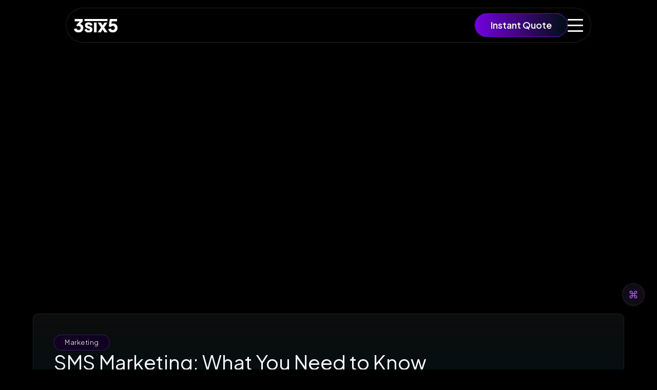

--- FILE ---
content_type: text/html
request_url: https://www.3six5digital.co.uk/blog/sms-marketing-what-you-need-to-know
body_size: 39253
content:
<!DOCTYPE html><!-- This site was created in Webflow. https://webflow.com --><!-- Last Published: Mon Jan 19 2026 16:44:02 GMT+0000 (Coordinated Universal Time) --><html data-wf-domain="www.3six5digital.co.uk" data-wf-page="625d1ccded0c38681638a440" data-wf-site="625d1ccded0c38403d38a412" lang="en" data-wf-collection="625d1ccded0c38062f38a4aa" data-wf-item-slug="sms-marketing-what-you-need-to-know"><head><meta charset="utf-8"/><title>3SIX5 Blog - SMS Marketing: What You Need to Know</title><meta content="Click here to read this blog post, SMS Marketing: What You Need to Know, From 3SIX5 Digital - An All Encompassing Digital Marketing Agency Based In The UK, Serving Global Brands." name="description"/><meta content="3SIX5 Blog - SMS Marketing: What You Need to Know" property="og:title"/><meta content="Click here to read this blog post, SMS Marketing: What You Need to Know, From 3SIX5 Digital - An All Encompassing Digital Marketing Agency Based In The UK, Serving Global Brands." property="og:description"/><meta content="https://cdn.prod.website-files.com/625d1ccded0c38f5f938a41e/625d1ccded0c38379b38a95f_linkedin-sales-solutions-zn2aUVfbUrk-unsplash.avif" property="og:image"/><meta content="3SIX5 Blog - SMS Marketing: What You Need to Know" property="twitter:title"/><meta content="Click here to read this blog post, SMS Marketing: What You Need to Know, From 3SIX5 Digital - An All Encompassing Digital Marketing Agency Based In The UK, Serving Global Brands." property="twitter:description"/><meta content="https://cdn.prod.website-files.com/625d1ccded0c38f5f938a41e/625d1ccded0c38379b38a95f_linkedin-sales-solutions-zn2aUVfbUrk-unsplash.avif" property="twitter:image"/><meta property="og:type" content="website"/><meta content="summary_large_image" name="twitter:card"/><meta content="width=device-width, initial-scale=1" name="viewport"/><meta content="Webflow" name="generator"/><link href="https://cdn.prod.website-files.com/625d1ccded0c38403d38a412/css/new-3six5-digital.webflow.shared.6a93c43d4.min.css" rel="stylesheet" type="text/css" integrity="sha384-apPEPUmyTPvDtP6swW9KdcdHudx1NhcXSwbC2Ow5Din1YpecAG/bkCA9rDFxEctV" crossorigin="anonymous"/><link href="https://cdn.prod.website-files.com/625d1ccded0c38403d38a412/css/new-3six5-digital.webflow.625d1ccded0c38681638a440-b9afb5f9d.min.css" rel="stylesheet" type="text/css" integrity="sha384-cOiXXJiGjtBSWl/zeFK0R4pcjJD3V8PU6B0WYNQusVqY9lW+88RPpt3GgKaZkEny" crossorigin="anonymous"/><style>html.w-mod-js:not(.w-mod-ix3) :is(.blog-hero-inner, .sticky-cta-wrap, .blog-post-data, .svg-container, .tag-wrapper, .collab-tag, .work-cms-item) {visibility: hidden !important;}</style><link href="https://fonts.googleapis.com" rel="preconnect"/><link href="https://fonts.gstatic.com" rel="preconnect" crossorigin="anonymous"/><script src="https://ajax.googleapis.com/ajax/libs/webfont/1.6.26/webfont.js" type="text/javascript"></script><script type="text/javascript">WebFont.load({  google: {    families: ["Oswald:200,300,400,500,600,700","Montserrat:100,100italic,200,200italic,300,300italic,400,400italic,500,500italic,600,600italic,700,700italic,800,800italic,900,900italic","Lexend Deca:regular","Poppins:regular,600,700","IBM Plex Sans:100,100italic,200,200italic,300,300italic,regular,italic,500,500italic,600,600italic,700,700italic","Karla:regular","Krona One:regular","Orelega One:regular","Plus Jakarta Sans:200,300,regular,500,600,700,800","Space Grotesk:300,regular,500,600,700:latin,latin-ext,vietnamese"]  }});</script><script type="text/javascript">!function(o,c){var n=c.documentElement,t=" w-mod-";n.className+=t+"js",("ontouchstart"in o||o.DocumentTouch&&c instanceof DocumentTouch)&&(n.className+=t+"touch")}(window,document);</script><link href="https://cdn.prod.website-files.com/625d1ccded0c38403d38a412/6267dbb9ed07cfe77c948ec9_3six5-fav.png" rel="shortcut icon" type="image/x-icon"/><link href="https://cdn.prod.website-files.com/625d1ccded0c38403d38a412/6267dd53c7645154ef72f2e5_3SIX5-A-Fav.png" rel="apple-touch-icon"/><script src="https://www.google.com/recaptcha/api.js" type="text/javascript"></script>
<meta name="theme-color" content="#7300de" />
<!-- Global site tag (gtag.js) - Google Analytics -->
<script async src="https://www.googletagmanager.com/gtag/js?id=UA-123210262-1"></script>
<script defer>
  window.dataLayer = window.dataLayer || [];
  function gtag(){dataLayer.push(arguments);}
  gtag('js', new Date());

  gtag('config', 'UA-123210262-1');
</script>




<!-- Global site tag (gtag.js) - Google Ads: 10861173210 --> <script async src="https://www.googletagmanager.com/gtag/js?id=AW-10861173210"></script> <script> window.dataLayer = window.dataLayer || []; function gtag(){dataLayer.push(arguments);} gtag('js', new Date()); gtag('config', 'AW-10861173210'); </script>

<style>
/*width*/
::-webkit-scrollbar {
width:12px;
}
/*track*/
::-webkit-scrollbar-track {
background:transparent;
}
/*thumb*/
::-webkit-scrollbar-thumb {
background:rgb(115, 0, 222);
border-width:3px;
border-style:solid;
border-color:rgb(0, 0, 0);
border-radius:50px;
}
</style>

<!-- Global site tag (gtag.js) - Google Ads: 10861173210 -->
<script async src="https://www.googletagmanager.com/gtag/js?id=AW-10861173210"></script>
<script defer>
  window.dataLayer = window.dataLayer || [];
  function gtag(){dataLayer.push(arguments);}
  gtag('js', new Date());

  gtag('config', 'AW-10861173210');
</script>
<!-- Google Tag Manager -->
<script defer>(function(w,d,s,l,i){w[l]=w[l]||[];w[l].push({'gtm.start':
new Date().getTime(),event:'gtm.js'});var f=d.getElementsByTagName(s)[0],
j=d.createElement(s),dl=l!='dataLayer'?'&l='+l:'';j.async=true;j.src=
'https://www.googletagmanager.com/gtm.js?id='+i+dl;f.parentNode.insertBefore(j,f);
})(window,document,'script','dataLayer','GTM-W8RXVQW');</script>
<!-- End Google Tag Manager -->

<script id="vtag-ai-js" async src="https://r2.leadsy.ai/tag.js" data-pid="1AeZifOW7Wn1tgCEf" data-version="062024"></script><script type="application/ld+json">
{
  "@context": "https://schema.org",
  "@type": "BlogPosting",
  "mainEntityOfPage": {
    "@type": "WebPage",
    "@id": "sms-marketing-what-you-need-to-know"
  },
  "headline": "SMS Marketing: What You Need to Know",
  "description": "",
  "image": "https://cdn.prod.website-files.com/625d1ccded0c38f5f938a41e/625d1ccded0c38379b38a95f_linkedin-sales-solutions-zn2aUVfbUrk-unsplash.avif",  
  "author": {
    "@type": "Organization",
    "name": "3SIX5 Digital",
    "url": "https://www.3six5digital.co.uk/about"
  },
  "publisher": {
    "@type": "Organization",
    "name": "3SIX5 Digital",
    "logo": {
      "@type": "ImageObject",
      "url": "https://cdn.prod.website-files.com/625d1ccded0c38403d38a412/6849114818fe037a856ac78d_3SIX5-A-Fav.png"
    }
  },
  "datePublished": "Apr 18, 2022",
  "dateModified": "Jun 23, 2021"
}
</script>
<script src="https://cdn.prod.website-files.com/625d1ccded0c38403d38a412%2F66ba5a08efe71070f98dd10a%2F68df85b7fe3220c4e68e7d3d%2Fhtwk1chj6w-1.1.1.js" type="text/javascript"></script><script src="https://cdn.prod.website-files.com/625d1ccded0c38403d38a412%2F680bed2ab04c96a78aa998e1%2F68dff288e51ed348c4b7fcb6%2Fswiper_studio_statutory_jango_fett_223-1.0.9.js" type="text/javascript"></script><script src="https://cdn.prod.website-files.com/625d1ccded0c38403d38a412%2F680bed2ab04c96a78aa998e1%2F69551fb2c9fae1803a65e476%2Fswiper_studio_brown_valry_14-1.0.4.js" type="text/javascript"></script><script src="https://cdn.prod.website-files.com/625d1ccded0c38403d38a412%2F680bed2ab04c96a78aa998e1%2F695544579ce540db53ec853e%2Fswiper_studio_progressive_clam_749-1.0.13.js" type="text/javascript"></script><script type="text/javascript">window.__WEBFLOW_CURRENCY_SETTINGS = {"currencyCode":"GBP","symbol":"£","decimal":".","fractionDigits":2,"group":",","template":"{{wf {&quot;path&quot;:&quot;symbol&quot;,&quot;type&quot;:&quot;PlainText&quot;\\} }} {{wf {&quot;path&quot;:&quot;amount&quot;,&quot;type&quot;:&quot;CommercePrice&quot;\\} }} ","hideDecimalForWholeNumbers":false};</script></head><body><div class="custom-code"><div class="data_gradient w-embed"><style>
  [data-gradient="true"] {
    position: relative;
    overflow: hidden;
    z-index: 1;
  }

  [data-gradient="true"]::before {
    content: "";
    position: absolute;
    top: -2px;
    left: -2px;
    right: -2px;
    bottom: -2px;
    background: linear-gradient(135deg,
      #7300de 0%,
      #110021 35%,
      #ffffff 70%,
      #7300de 100%);
    background-size: 300% 300%;
    z-index: -1;
    border-radius: inherit;
    animation: animated-border 6s linear infinite;
  }

  [data-gradient="true"]::after {
    content: "";
    position: absolute;
    top: 1px;
    left: 1px;
    right: 1px;
    bottom: 1px;
    background: inherit;
    z-index: -1;
    border-radius: inherit;
  }

  @keyframes animated-border {
    0% { background-position: 0% 50%; }
    50% { background-position: 100% 50%; }
    100% { background-position: 0% 50%; }
  }
</style>
<style>
.button-gradient {
  position: relative;
  display: inline-block;
  background: linear-gradient(90deg, #7300de, #110021, #ffffff);
  background-size: 200%;
  background-position: 0% 50%;
  color: white;
  padding: 1rem 2rem;
  font-weight: 600;
  border-radius: 999px;
  border: none;
  transition: background-position 0.6s ease;
}

.button-gradient:hover {
  background-position: 100% 50%;
}
</style></div><div class="glow-boarder w-embed"><style>
.glow-border {
  box-shadow: 0 0 0 rgba(115, 0, 222, 0);
  animation: slowPulse 4s ease-in-out infinite;
}

@keyframes slowPulse {
  0%, 100% {
    box-shadow: 0 0 0 rgba(115, 0, 222, 0.1);
  }
  50% {
    box-shadow: 0 0 25px rgba(115, 0, 222, 0.3);
  }
}

</style></div><div class="w-embed"><style>
.w-richtext p,
.w-richtext ul,
.w-richtext ol,
.w-richtext blockquote {
  margin-bottom: 1.25em; /* consistent gap */
}

.w-richtext h2,
.w-richtext h3,
.w-richtext h4,
.w-richtext h5,
.w-richtext h6 {
  margin-top: 2em;    /* space before headings */
  margin-bottom: 0.75em;
}
.w-richtext br + br {
  display: none; /* removes stacked line breaks */
}
.u-space-top {
  margin-top: 2em !important;
}
/* Bullet lists inside Rich Text */
.w-richtext ul,
.w-richtext ol {
  margin: 1.25em 0;      /* space before/after the list */
  padding-left: 1.5em;   /* indent bullets */
}

/* Each list item */
.w-richtext li {
  margin-bottom: 0.5em;  /* space between bullets */
  line-height: 1.5;      /* improve readability */
}

/* Nested lists (if you use them) */
.w-richtext li ul,
.w-richtext li ol {
  margin-top: 0.5em;     /* a bit of breathing room */
  margin-bottom: 0.5em;
}
/* === Rich Text rhythm reset (Webflow) === */
.w-richtext{
  /* tweak these to taste */
  --space-s: 0.75rem;
  --space-m: 1.125rem;
  --space-l: 1.75rem;
  --space-xl: 2.25rem;
}

/* 1) Reset default margins so we control everything */
.w-richtext * { margin: 0; }

/* 2) Base flow spacing */
.w-richtext p,
.w-richtext ul,
.w-richtext ol,
.w-richtext blockquote,
.w-richtext pre,
.w-richtext figure { margin-block: var(--space-m); }

/* 3) Headings: larger space before, small after */
.w-richtext h1 { margin-block: var(--space-xl) var(--space-s); }
.w-richtext h2 { margin-block: var(--space-xl) var(--space-s); }
.w-richtext h3 { margin-block: var(--space-l)  var(--space-s); }
.w-richtext h4,
.w-richtext h5,
.w-richtext h6 { margin-block: var(--space-m) var(--space-s); }

/* 4) Lists */
.w-richtext ul,
.w-richtext ol { padding-left: 1.5rem; }
.w-richtext li { margin-block: 0.5em; line-height: 1.5; }

/* 5) Trim outer edges of the block */
.w-richtext > *:first-child { margin-block-start: 0 !important; }
.w-richtext > *:last-child  { margin-block-end:   0 !important; }

/* 6) Kill “double line breaks” and empty paragraphs from CMS editors */
.w-richtext br + br { display: none; }
.w-richtext p:empty { display: none; }
.w-richtext p:has(> br:only-child) { display: none; }     /* modern browsers */
.w-richtext p:has(> span:empty)    { display: none; }     /* common WYSIWYG artefact */
.w-richtext p { min-height: 0; }                           /* avoid line-height gaps */

/* 7) Tighten obvious adjacencies (optional but nice) */
.w-richtext :is(h1,h2,h3,h4,h5,h6) + :is(h2,h3,h4,h5,h6){ margin-block-start: var(--space-s); }
.w-richtext :is(h1,h2,h3,h4,h5,h6) + p                  { margin-block-start: var(--space-s); }
.w-richtext p + :is(h1,h2,h3,h4,h5,h6)                  { margin-block-start: var(--space-xl); }

</style>

<style>
div.prism-toolbar {
  transform: translateX(-0.5rem); /* push left inside the box */
}

</style></div></div><div class="global-styles w-embed w-script"><style>
::selection {
  background-color: #7300DE;
  color: #ffffff; /* Optional: set text colour when selected */
}

/* For Firefox compatibility */
::-moz-selection {
  background-color: #7300DE;
  color: #ffffff;
}
/* Ensure all elements inherit the color from its parent */
body * {
    color: inherit;
}

a,
.w-input,
.w-select,
.w-tab-link,
.w-nav-link,
.w-slider-arrow-left,
.w-slider-arrow-right,
.w-dropdown-btn,
.w-dropdown-toggle,
.w-dropdown-link {
  color: inherit;
  text-decoration: inherit;
  font-size: inherit;
}

/* Focus state style for keyboard navigation for the focusable elements */
*[tabindex]:focus-visible,
  input[type="file"]:focus-visible {
   outline: 0.125rem solid #4d65ff;
   outline-offset: 0.125rem;
}

/* Get rid of top margin on first element in any rich text element */
.w-richtext > :not(div):first-child, .w-richtext > div:first-child > :first-child {
  margin-top: 0 !important;
}

/* Get rid of bottom margin on last element in any rich text element */
.w-richtext>:last-child, .w-richtext ol li:last-child, .w-richtext ul li:last-child {
	margin-bottom: 0 !important;
}

/* Prevent all click and hover interaction with an element */
.pointer-events-off {
	pointer-events: none;
}

/* Enables all click and hover interaction with an element */
.pointer-events-on {
  pointer-events: auto;
}

/* Create a class of .div-square which maintains a 1:1 dimension of a div */
.div-square::after {
	content: "";
	display: block;
	padding-bottom: 100%;
}

/* Make sure containers never lose their center alignment */
.container-medium,.container-small, .container-large {
	margin-right: auto !important;
  margin-left: auto !important;
}


/* Apply "..." after 3 lines of text */
.text-style-3lines {
	display: -webkit-box;
	overflow: hidden;
	-webkit-line-clamp: 3;
	-webkit-box-orient: vertical;
}

/* Apply "..." after 2 lines of text */
.text-style-2lines {
	display: -webkit-box;
	overflow: hidden;
	-webkit-line-clamp: 2;
	-webkit-box-orient: vertical;
}

/* Adds inline flex display */
.display-inlineflex {
  display: inline-flex;
}

/* These classes are never overwritten */
.hide {
  display: none !important;
}

@media screen and (max-width: 991px) {
    .hide, .hide-tablet {
        display: none !important;
    }
}
  @media screen and (max-width: 767px) {
    .hide-mobile-landscape{
      display: none !important;
    }
}
  @media screen and (max-width: 479px) {
    .hide-mobile{
      display: none !important;
    }
}
 
.margin-0 {
  margin: 0rem !important;
}
  
.padding-0 {
  padding: 0rem !important;
}

.spacing-clean {
padding: 0rem !important;
margin: 0rem !important;
}

.margin-top {
  margin-right: 0rem !important;
  margin-bottom: 0rem !important;
  margin-left: 0rem !important;
}

.padding-top {
  padding-right: 0rem !important;
  padding-bottom: 0rem !important;
  padding-left: 0rem !important;
}
  
.margin-right {
  margin-top: 0rem !important;
  margin-bottom: 0rem !important;
  margin-left: 0rem !important;
}

.padding-right {
  padding-top: 0rem !important;
  padding-bottom: 0rem !important;
  padding-left: 0rem !important;
}

.margin-bottom {
  margin-top: 0rem !important;
  margin-right: 0rem !important;
  margin-left: 0rem !important;
}

.padding-bottom {
  padding-top: 0rem !important;
  padding-right: 0rem !important;
  padding-left: 0rem !important;
}

.margin-left {
  margin-top: 0rem !important;
  margin-right: 0rem !important;
  margin-bottom: 0rem !important;
}
  
.padding-left {
  padding-top: 0rem !important;
  padding-right: 0rem !important;
  padding-bottom: 0rem !important;
}
  
.margin-horizontal {
  margin-top: 0rem !important;
  margin-bottom: 0rem !important;
}

.padding-horizontal {
  padding-top: 0rem !important;
  padding-bottom: 0rem !important;
}

.margin-vertical {
  margin-right: 0rem !important;
  margin-left: 0rem !important;
}
  
.padding-vertical {
  padding-right: 0rem !important;
  padding-left: 0rem !important;
}

/* Apply "..." at 100% width */
.truncate-width { 
		width: 100%; 
    white-space: nowrap; 
    overflow: hidden; 
    text-overflow: ellipsis; 
}
/* Removes native scrollbar */
.no-scrollbar {
    -ms-overflow-style: none;
    overflow: -moz-scrollbars-none; 
}

.no-scrollbar::-webkit-scrollbar {
    display: none;
}

</style>

<style>
section[id], div[id] {
    scroll-margin-top: 5.5rem;
  }
</style>

<script>
  var Webflow = Webflow || [];
  Webflow.push(function() {
    // Disable Webflow's default smooth scroll
    $(document).off('click.wf-scroll');
  });
</script>
<style>

  html {
    scroll-behavior: smooth;
  }
 
  .scroll-offset {
  scroll-margin-top: var(--nav-height, 5.5rem);
}

</style></div><nav class="nav-ph"><div class="nav-inner-ph"><a href="/" class="nav-logo w-inline-block"><img src="https://cdn.prod.website-files.com/625d1ccded0c38403d38a412/625d518b660d7e7c5fc6cbc7_Logo%20SVG%203six5.svg" loading="lazy" alt="webflow agency" class="logo-ph"/></a><div class="menu-right"><a href="/web-calculator" class="button-new is-icon nav-b is-desktp w-button">Instant Quote</a><link rel="prerender" href="/web-calculator"/><a href="/contact" class="button-new is-icon nav-b is-contact-mb w-button">Contact Us</a><link rel="prerender" href="/contact"/><a href="/web-calculator" class="button-new is-icon mobile-b w-button">Get Quote</a><link rel="prerender" href="/web-calculator"/><div data-w-id="39cbc476-2878-57ea-4c13-fb76f80e09b0" data-animation="default" data-collapse="all" data-duration="0" data-easing="ease" data-easing2="ease" role="banner" class="nav-d w-nav"><nav role="navigation" class="nav-dropdown-wrapper w-nav-menu"><div class="nav-dropdown"><div class="nav-side"><a id="w-node-_15f0b913-9843-9346-0d41-8fccfcbba935-0c6fe385" href="/contact" class="quote-block w-inline-block"><div>Contact Us</div></a><a href="/abilities" class="nav-link-bk w-inline-block"><div>Abilities</div></a><a href="/clientele" class="nav-link-bk w-inline-block"><div>Clientele </div></a><a href="/about" class="nav-link-bk w-inline-block"><div>About</div></a><a href="/webflow-resources" class="nav-link-bk w-inline-block"><div>Webflow Resources</div></a><a href="/website-platform-comparisons" class="nav-link-bk w-inline-block"><div>Website Platform Comparisons</div></a><a href="/services/webflow-cro" class="nav-link-bk w-inline-block"><div>CRO Services</div></a><a href="/about" class="nav-link-bk hd w-inline-block"><div>Why 3SIX5<span class="small-p blue-tx"></span></div></a><a href="/blog" class="nav-link-bk w-inline-block"><div>Blog</div></a></div><div class="nav-grid desk"><a href="/contact" class="navigation-block contact-mobile-only w-inline-block"><img src="https://cdn.prod.website-files.com/625d1ccded0c38403d38a412/6267dd53c7645154ef72f2e5_3SIX5-A-Fav.webp" loading="lazy" alt="" class="nav-image-top"/><div>Contact Us</div></a><a id="w-node-a85c4808-6789-a3c2-2531-d3a7345b30ba-0c6fe385" href="/services/webflow" class="navigation-block webflow-nav w-inline-block"><img src="https://cdn.prod.website-files.com/625d1ccded0c38403d38a412/6849114918fe037a856ac7b0_webflow-logo-blue.svg" loading="lazy" alt="" class="nav-image-top"/><div>Webflow Development</div></a><a id="w-node-a85c4808-6789-a3c2-2531-d3a7345b30ab-0c6fe385" href="/clientele" class="navigation-block case-studies w-inline-block"><div>Case Studies</div></a><a id="w-node-_2f235267-44ae-951a-b578-0a0e9fbad91c-0c6fe385" href="/services/webflow-subscription" class="navigation-block subs w-inline-block"><div class="element-wrap flex-right"><div>Subscription </div></div></a><a id="w-node-ebc7b929-18f4-8826-1626-d06d76d68a6e-0c6fe385" href="/services/gsap-agency-uk" class="navigation-block webgl w-inline-block"><div>GSAP Animations</div></a><a id="w-node-a85c4808-6789-a3c2-2531-d3a7345b30b5-0c6fe385" href="/industries/fintech" class="navigation-block fin w-inline-block"><div>Industries: Fintech</div></a><a id="w-node-a85c4808-6789-a3c2-2531-d3a7345b30b0-0c6fe385" href="/industries/saas" class="navigation-block nocode w-inline-block"><div class="element-wrap flex-end-2"><div>Industries: SaaS</div></div></a><a id="w-node-c8da46dc-fe31-abd1-9c2f-780a11e31120-0c6fe385" href="/industries/healthcare" class="navigation-block health w-inline-block"><div>Industries: Healthcare</div></a></div></div></nav><div class="menu w-nav-button"><div class="burger-wrap"><div class="burger-line"></div><div data-w-id="c2c8234a-abfd-6673-289f-55ec02938b22" class="burger-line centre-x"></div><div class="burger-line"></div></div></div></div></div></div></nav><div class="nav-overlay"></div><div class="page-wrapper-cms"><div class="main-container centre-b"></div><div class="blog-hero-section"><div style="background-image:url(&quot;https://cdn.prod.website-files.com/625d1ccded0c38f5f938a41e/625d1ccded0c38379b38a95f_linkedin-sales-solutions-zn2aUVfbUrk-unsplash.avif&quot;)" class="blog-hero"><div class="blog-hero-inner"><div class="pill-tag"><div class="tab-txt is-transparent-4">Marketing</div></div><h1 class="small-h1 text-style-3lines">SMS Marketing: What You Need to Know</h1><p class="blog-intro-para text-style-3lines w-dyn-bind-empty"></p><div class="time-date">June 23, 2021</div><a href="#signup" class="button alternate signup w-condition-invisible w-button">Signup Form</a></div></div></div><div class="blog-article-section"><div class="sticky-wrap"><div class="blog-post-data w-richtext"><p>Running a strong and impressive marketing strategy means you need to have multiple options, as well as working closely with a Kent digital agency to help improve your company. There are a lot of ideas you need to make the most of when it comes to improving this, and you should focus on achieving this as much as you can. Try to make sure you think hard about the best ways of being able to achieve this, and understand the benefits of SMS marketing. </p><p><br/></p><p>This means you should be looking at some of the best ways of being able to market and promote your brand, and there are a lot of options available to you here. But one of the strongest and most powerful forms of modern business marketing is to make sure you capitalise on SMS marketing. </p><p><br/></p><h3>What is SMS Marketing?</h3><p><br/></p><p>SMS marketing stands for short message service marketing, and generally takes the form of marketing via mobile text messages. This has become big business in recent years, and there are a lot of benefits to SMS marketing. Now, targeting the mobile market is really important, and this is something that can have a lot of positives for the company moving forward. This is why you need to make sure you think about the best ways of being able to target and utilise SMS marketing to get the best outcome for your business, and the right digital marketing agency in Kent can help you to achieve this. </p><p><br/></p><h3>Why Should You Use It?</h3><p><br/></p><p>There are a lot of great reasons why you need to be looking to make use of SMS marketing, and this is something that you should keep in mind as much as possible. Targeting customers via SMS is a more personalised way of interacting with them, not to mention the fact that you’re tapping into a huge market. Furthermore, did you know that <a href="https://buildfire.com/sms-marketing/">64% of customers</a> have favourable opinions of companies that offer SMS as a customer service channel? It mixes up your marketing, means you can reach people at any time of day, and makes things feel a little more personalised. </p><p><br/></p><h3>How Does It Work?</h3><p><br/></p><p>So how does SMS marketing work? Well, for starters you’ll need a shirt code, a 5 or 6 digit number that the customers will text their keyword response to. Hire a text marketing service to help you with this, and you can work on starting to get your campaign underway in the best possible way. Try to consider the best ideas you can use that are going to help you make the most of this, and it is vital to make sure you get this right if you want to achieve success. </p><p><br/></p><p>You should always be looking to add more strings to your bow by way of marketing your business more effectively, and this is something you need to make the most of moving forward. You&#x27;ve got to try to do as much as possible to help make the most of this, and there are a lot of elements that you should be keeping in mind in order to help you here. Embracing SMS marketing is so important, and it can help make all the difference to your brand right now.</p><p><br/></p></div><div class="side-bar-blog"><div class="sticky-cta-wrap"><div class="share-box"><h5>Share this article!</h5><div class="share-button-wrapper"><div class="share-button"><div class="social-share-code w-embed"><a class="w-inline-block social-share-code"
href="https://www.facebook.com/sharer/sharer.php?u=&t="
title="Share on Facebook"
target="_blank"
onclick="window.open('https://www.facebook.com/sharer/sharer.php?u=' + encodeURIComponent(document.URL) + '&t=' + encodeURIComponent(document.URL), 'targetWindow', 'toolbar=no,location=0,status=no,menubar=no,scrollbars=yes,resizable=yes,width=600,height=250'); 
return false;"></a></div><div class="icon-embed-xsmall w-embed"><svg width="100%" height="100%" viewBox="0 0 24 24" fill="none" xmlns="http://www.w3.org/2000/svg">
<path d="M22 12.0611C22 6.50451 17.5229 2 12 2C6.47715 2 2 6.50451 2 12.0611C2 17.0828 5.65684 21.2452 10.4375 22V14.9694H7.89844V12.0611H10.4375V9.84452C10.4375 7.32296 11.9305 5.93012 14.2146 5.93012C15.3088 5.93012 16.4531 6.12663 16.4531 6.12663V8.60261H15.1922C13.95 8.60261 13.5625 9.37822 13.5625 10.1739V12.0611H16.3359L15.8926 14.9694H13.5625V22C18.3432 21.2452 22 17.083 22 12.0611Z" fill="CurrentColor"/>
</svg></div></div><div class="share-button"><div class="social-share-code w-embed"><a class="w-inline-block social-share-code"
href="https://twitter.com/intent/tweet?"
target="_blank"
alt="Tweet This"
title="Tweet"
onclick="window.open('https://twitter.com/intent/tweet?text=%20Check this out! ' + encodeURIComponent(document.URL) + '&t=' + encodeURIComponent(document.URL), 'targetWindow', 'toolbar=no,location=0,status=no,menubar=no,scrollbars=yes,resizable=yes,width=600,height=250'); return false;"></a></div><div class="icon-embed-xsmall w-embed"><svg width="100%" height="100%" viewBox="0 0 24 24" fill="none" xmlns="http://www.w3.org/2000/svg">
<path d="M17.1761 4H19.9362L13.9061 10.7774L21 20H15.4456L11.0951 14.4066L6.11723 20H3.35544L9.80517 12.7508L3 4H8.69545L12.6279 9.11262L17.1761 4ZM16.2073 18.3754H17.7368L7.86441 5.53928H6.2232L16.2073 18.3754Z" fill="CurrentColor"/>
</svg></div></div><div class="share-button"><div class="social-share-code w-embed"><a class="w-inline-block social-share-code"
href="http://www.linkedin.com/shareArticle?mini=true&url=&title=&summary=&source=" target="_blank"
title="Share on LinkedIn"
onclick="window.open('http://www.linkedin.com/shareArticle?mini=true&url=' + encodeURIComponent(document.URL) + '&t=' + encodeURIComponent(document.URL), 'targetWindow', 'toolbar=no,location=0,status=no,menubar=no,scrollbars=yes,resizable=yes,width=600,height=600'); return false;">
</a></div><div class="icon-embed-xsmall w-embed"><svg width="100%" height="100%" viewBox="0 0 24 24" fill="none" xmlns="http://www.w3.org/2000/svg">
<path fill-rule="evenodd" clip-rule="evenodd" d="M4.5 3C3.67157 3 3 3.67157 3 4.5V19.5C3 20.3284 3.67157 21 4.5 21H19.5C20.3284 21 21 20.3284 21 19.5V4.5C21 3.67157 20.3284 3 19.5 3H4.5ZM8.52076 7.00272C8.52639 7.95897 7.81061 8.54819 6.96123 8.54397C6.16107 8.53975 5.46357 7.90272 5.46779 7.00413C5.47201 6.15897 6.13998 5.47975 7.00764 5.49944C7.88795 5.51913 8.52639 6.1646 8.52076 7.00272ZM12.2797 9.76176H9.75971H9.7583V18.3216H12.4217V18.1219C12.4217 17.742 12.4214 17.362 12.4211 16.9819V16.9818V16.9816V16.9815V16.9812C12.4203 15.9674 12.4194 14.9532 12.4246 13.9397C12.426 13.6936 12.4372 13.4377 12.5005 13.2028C12.7381 12.3253 13.5271 11.7586 14.4074 11.8979C14.9727 11.9864 15.3467 12.3141 15.5042 12.8471C15.6013 13.1803 15.6449 13.5389 15.6491 13.8863C15.6605 14.9339 15.6589 15.9815 15.6573 17.0292V17.0294C15.6567 17.3992 15.6561 17.769 15.6561 18.1388V18.3202H18.328V18.1149C18.328 17.6629 18.3278 17.211 18.3275 16.7591V16.759V16.7588C18.327 15.6293 18.3264 14.5001 18.3294 13.3702C18.3308 12.8597 18.276 12.3563 18.1508 11.8627C17.9638 11.1286 17.5771 10.5211 16.9485 10.0824C16.5027 9.77019 16.0133 9.5691 15.4663 9.5466C15.404 9.54401 15.3412 9.54062 15.2781 9.53721L15.2781 9.53721L15.2781 9.53721C14.9984 9.52209 14.7141 9.50673 14.4467 9.56066C13.6817 9.71394 13.0096 10.0641 12.5019 10.6814C12.4429 10.7522 12.3852 10.8241 12.2991 10.9314L12.2991 10.9315L12.2797 10.9557V9.76176ZM5.68164 18.3244H8.33242V9.76733H5.68164V18.3244Z" fill="CurrentColor"/>
</svg></div></div><div class="share-button"><img src="https://cdn.prod.website-files.com/6234b4116df0c0b493d512f0/6234b4116df0c0e239d51421_email.svg" loading="lazy" alt="" class="social-share-icon"/><div class="social-share-code w-embed"><a class="w-inline-block social-share-code"
href="mailto:?subject=&body=:%20"
target="_blank"
title="Email"
onclick="window.open('mailto:?subject=' + '&body=' + encodeURIComponent(document.URL)); return false;"></a></div></div></div></div><div class="spacer-25px"></div><div class="spacer-25px"></div><div class="discount-code w-condition-invisible"><div class="mini-cta-headline">15% Discount Code</div><div class="mini-spacer-10px"></div><div class="w-layout-hflex"><h4 class="text-color-purple"># </h4><h4 class="discount-code-text w-dyn-bind-empty"></h4></div><div class="mini-spacer-10px"></div><div class="mini-spacer-10px"></div><a href="/contact" class="button alternate full-width w-button">Contact Us Today</a></div><div data-w-id="6aeec3e9-68f1-0191-6dcf-d8a433713ca9" class="mini-newsletter-cta"><div class="mini-cta-headline">Need Expert Help?</div><div class="text-color-grey">Send us a enquiry</div><div class="mini-spacer-10px"></div><div class="mini-spacer-10px"></div><div style="height:0%;display:none;opacity:0" class="need-help-form-block w-form"><form id="email-form" name="email-form" data-name="Email Form" method="get" class="form-next" data-wf-page-id="625d1ccded0c38681638a440" data-wf-element-id="6aeec3e9-68f1-0191-6dcf-d8a433713cb1"><input class="text-field w-input" maxlength="256" name="Name" data-name="Name" placeholder="Name" type="text" id="Name" required=""/><input class="text-field w-input" maxlength="256" name="Email" data-name="Email" placeholder="Email" type="email" id="Email-5" required=""/><div class="mini-spacer-10px"></div><input type="submit" data-wait="Please wait..." class="button-new is-icon gradient-b w-button" value="Get Assistance"/><div data-theme="dark" data-sitekey="6LcxKiYkAAAAAPBz3Ayz8ISPH4RVR0-PR3fK4gfx" class="w-form-formrecaptcha smaller-recap g-recaptcha g-recaptcha-error g-recaptcha-disabled"></div></form><div class="success w-form-done"><div>Thanks for signing up!</div></div><div class="w-form-fail"><div>Oops! Something went wrong while submitting the form.</div></div></div><a href="mailto:admin@3six5.digital?subject=3SIX5%20Digital%20Enquiry" class="bright-white">admin@3six5.digital</a></div><div class="side-panel-index"><div class="page-index-widget w-embed w-script"><!-- PAGE INDEX — Single-embed version -->
<div id="page-index" data-title="On this page"></div>

<style>
/* Visual proof-of-life styles + 3SIX5 look */
#page-index-mounted { font: 500 14px/1.4 system-ui, -apple-system, Segoe UI, Roboto, Inter, sans-serif; }
.toc{background:#0f0b18;color:#fff;border:1px solid #815B91;border-radius:16px;padding:.75rem;box-shadow:0 6px 24px rgba(0,0,0,.25);max-width:420px}
.toc__title{display:flex;align-items:center;justify-content:space-between;gap:.5rem;font-size:1rem;margin:0 0 .25rem;padding:.25rem .25rem .25rem .5rem;font-weight:600}
.toc__toggle{display:none;border:1px solid #815B91;background:transparent;color:#fff;border-radius:10px;padding:.25rem .5rem;cursor:pointer}
.toc__body{padding-bottom:.25rem}
.toc__list{list-style:none;margin:0;padding:.25rem}
.toc__item{margin:.125rem 0}
.toc__link{display:flex;align-items:center;gap:.5rem;text-decoration:none;color:#eae7f5;padding:.35rem .5rem;border-radius:10px;border:1px solid transparent}
.toc__link:hover{background:rgba(129,91,145,.12);border-color:#815B91}
.toc__link[aria-current="true"]{background:rgba(115,0,222,.18);border-color:#7300DE;color:#fff}
.toc__dot{width:.35rem;height:.35rem;border-radius:50%;background:#815B91;flex:0 0 auto}
.toc__link[aria-current="true"] .toc__dot{background:#7300DE}
.toc__lvl-2 .toc__link{padding-left:1.25rem}
.toc__lvl-3 .toc__link{padding-left:2rem;font-size:.95em}
.toc__lvl-4 .toc__link{padding-left:2.75rem;font-size:.9em}
@media (min-width:992px){.toc{position:sticky;top:1.25rem}}
@media (max-width:991px){.toc{max-width:none}.toc__toggle{display:inline-block}.toc[data-open="false"] .toc__body{display:none}}
.h-permalink{margin-left:.5rem;opacity:0;transition:opacity .2s;text-decoration:none;color:#bbb;border:1px solid #815B91;border-radius:999px;padding:.05rem .4rem;font-size:.85em}
.w-richtext :is(h1,h2,h3,h4):hover .h-permalink, #article :is(h1,h2,h3,h4):hover .h-permalink{opacity:1}
html{scroll-behavior:smooth}
</style>

<script>
(function(){
  const log = (...a)=>console.info('[TOC]',...a);
  const warn = (...a)=>console.warn('[TOC]',...a);
  const placeholder = document.getElementById('page-index');
  if (!placeholder) { warn('No #page-index placeholder in DOM.'); return; }

  // Retry helper: look for target up to 10 times (covers Designer + Published)
  function waitFor(selector, tries=10, delay=300){
    return new Promise(resolve=>{
      const tick = n=>{
        const el = document.querySelector(selector);
        if (el) return resolve(el);
        if (n<=0) return resolve(null);
        setTimeout(()=>tick(n-1), delay);
      };
      tick(tries);
    });
  }

  function slugify(s){return (s||'').toLowerCase().trim()
    .normalize('NFD').replace(/[\u0300-\u036f]/g,'')
    .replace(/&/g,' and ').replace(/[^a-z0-9\s\-]/g,'')
    .replace(/\s+/g,'-').replace(/\-+/g,'-').slice(0,80);}

  async function init(){
    // We prefer #article if you have it; otherwise .w-richtext
    let target = document.querySelector('#article') || document.querySelector('.w-richtext');
    if (!target) {
      log('Waiting for Rich Text…');
      target = await waitFor('.w-richtext');
    }

    // Build a visible frame immediately so you see *something*
    const shell = document.createElement('div');
    shell.id = 'page-index-mounted';
    shell.className = 'toc';
    shell.setAttribute('aria-label','Page index');
    shell.setAttribute('data-open','true');
    const title = placeholder.getAttribute('data-title') || 'On this page';
    shell.innerHTML = `
      <div class="toc__title"><span>${title}</span><button class="toc__toggle" type="button">Toggle</button></div>
      <div class="toc__body"><div style="opacity:.65;padding:.25rem .5rem">Initialising…</div></div>
    `;
    placeholder.replaceWith(shell);

    if (!target){
      shell.querySelector('.toc__body').innerHTML =
        `<div style="padding:.5rem .5rem;opacity:.8">No Rich Text found. Add a wrapper with class <code>.w-richtext</code> or id <code>#article</code>.</div>`;
      warn('No .w-richtext / #article found.');
      return;
    }

    // Collect headings
    const headings = Array.from(target.querySelectorAll('h1,h2,h3,h4')).filter(h=>h.textContent.trim());
    if (!headings.length){
      shell.querySelector('.toc__body').innerHTML =
        `<div style="padding:.5rem .5rem;opacity:.8">No H1–H4 inside your content. Add headings to see the index.</div>`;
      warn('No H1–H4 found inside target.');
      return;
    }

    // Ensure unique IDs + add permalinks
    const used = new Set();
    headings.forEach(h=>{
      let id = h.id || slugify(h.textContent);
      const base = id || 'section'; let n=1; while(!id || used.has(id)) id = (n++===1)?base:`${base}-${n}`;
      used.add(id); h.id = id;
      if (!h.querySelector('.h-permalink')){
        const a = document.createElement('a');
        a.className = 'h-permalink'; a.href = `#${id}`; a.title = 'Copy link'; a.textContent = '¶';
        a.addEventListener('click', e=>{
          e.preventDefault();
          const link = location.origin + location.pathname + `#${id}`;
          navigator.clipboard?.writeText(link);
          history.replaceState(null,'',`#${id}`);
        });
        h.appendChild(a);
      }
    });

    // Build list
    const body = shell.querySelector('.toc__body'); body.innerHTML = '';
    const ul = document.createElement('ul'); ul.className = 'toc__list'; body.appendChild(ul);
    headings.forEach(h=>{
      const lvl = +h.tagName.slice(1);
      const li = document.createElement('li'); li.className = `toc__item toc__lvl-${lvl}`;
      const a = document.createElement('a'); a.className = 'toc__link'; a.href = `#${h.id}`;
      a.innerHTML = `<span class="toc__dot" aria-hidden="true"></span><span>${h.textContent.trim()}</span>`;
      li.appendChild(a); ul.appendChild(li);
    });

    // Highlight current section
    const linkMap = new Map(headings.map(h=>[h.id, ul.querySelector(`a[href="#${CSS.escape(h.id)}"]`)]));
    const io = new IntersectionObserver((entries)=>{
      entries.forEach(({target,isIntersecting})=>{
        const link = linkMap.get(target.id);
        if (!link) return;
        if (isIntersecting) link.setAttribute('aria-current','true');
        else link.removeAttribute('aria-current');
      });
    }, { rootMargin:'0px 0px -70% 0px', threshold:[0,1]});
    headings.forEach(h=>io.observe(h));

    // Mobile toggle
    shell.querySelector('.toc__toggle').addEventListener('click', ()=>{
      shell.setAttribute('data-open', shell.getAttribute('data-open')==='true' ? 'false' : 'true');
    });

    log('Initialised • headings:', headings.length);
  }

  // Run after DOM, after Webflow ready, and after load (covers Designer + Published)
  if (document.readyState === 'loading') {
    document.addEventListener('DOMContentLoaded', init);
  } else { init(); }
  window.Webflow = window.Webflow || []; window.Webflow.push(()=> setTimeout(init,0));
  window.addEventListener('load', ()=> setTimeout(init,0));
})();
</script></div></div></div></div></div><div id="signup" class="blog-form w-condition-invisible"><h2>Contact Us</h2><div class="_1-2-grid"><img src="https://cdn.prod.website-files.com/625d1ccded0c38403d38a412/64e884a732280818ec1ad407_dashboard-3six5-bl.avif" loading="lazy" id="w-node-_7eabff47-6b1c-7288-77cb-cf5aabacad58-1638a440" sizes="100vw" alt="" srcset="https://cdn.prod.website-files.com/625d1ccded0c38403d38a412/64e884a732280818ec1ad407_dashboard-3six5-bl-p-500.avif 500w, https://cdn.prod.website-files.com/625d1ccded0c38403d38a412/64e884a732280818ec1ad407_dashboard-3six5-bl-p-800.avif 800w, https://cdn.prod.website-files.com/625d1ccded0c38403d38a412/64e884a732280818ec1ad407_dashboard-3six5-bl.avif 2000w" class="form-image"/><div class="form-block w-form"><form id="wf-form-Beta-Signup" name="wf-form-Beta-Signup" data-name="Beta Signup" method="get" class="form" data-wf-page-id="625d1ccded0c38681638a440" data-wf-element-id="9c5f6968-79eb-2276-ae0c-d6c197ffc212"><input class="text-field w-input" maxlength="256" name="name" data-name="Name" placeholder="What&#x27;s your name?" type="text" id="name"/><input class="text-field w-input" maxlength="256" name="Email" data-name="Email" placeholder="What&#x27;s your email?" type="email" id="Email-4" required=""/><input class="text-field w-input" maxlength="256" name="Website" data-name="Website" placeholder="Want to share your company Website?" type="text" id="Website"/><div data-theme="dark" data-sitekey="6LcxKiYkAAAAAPBz3Ayz8ISPH4RVR0-PR3fK4gfx" class="w-form-formrecaptcha captcha g-recaptcha g-recaptcha-error g-recaptcha-disabled"></div><input type="submit" data-wait="Please wait..." class="button alternate w-button" value="Send Enquiry"/></form><div class="success w-form-done"><div>Thank you! Your submission has been received!<br/><br/>We will be reaching out to you ASAP.</div></div><div class="w-form-fail"><div>Oops! Something went wrong while submitting the form.</div></div></div></div></div></div><div class="main-section"><div class="main-container"><div class="section-title-wrap wide"><div class="pill-tag is-transparent-top"><div class="tab-txt is-transparent-4">Webflow Blogs</div></div><h2 class="heading-style-h2">Recent Blog Posts</h2><p class="text-size-regular">See below for some featured blog posts, focusing on Webflow!</p></div><div class="blank-spacer"></div><div class="w-dyn-list"><div role="list" class="_1-3-grid blog-grid w-dyn-items"><div role="listitem" class="collection-item-blog w-dyn-item"><a href="/blog/switching-from-calendly-to-cal-com" class="blog-item w-inline-block"><div class="blog-inf-wrap"><h3 class="heading-style-h3">Why We Switched from Calendly to Cal.com (and Why It Was an Easy Move)</h3><p class="blog-p">Read now ➞</p><div class="post-tag-type">Marketing</div></div></a></div><div role="listitem" class="collection-item-blog w-dyn-item"><a href="/blog/the-educators-guide-to-building-smarter-school-websites-with-webflow" class="blog-item w-inline-block"><div class="blog-inf-wrap"><h3 class="heading-style-h3"> The Educator’s Guide to Building Smarter School Websites with Webflow</h3><p class="blog-p">Read now ➞</p><div class="post-tag-type">Webflow</div></div></a></div><div role="listitem" class="collection-item-blog w-dyn-item"><a href="/blog/why-webflow-for-fintech-companies" class="blog-item w-inline-block"><div class="blog-inf-wrap"><h3 class="heading-style-h3">Why Webflow Is the Perfect Platform for Fintech Companies</h3><p class="blog-p">Read now ➞</p><div class="post-tag-type">Fintech</div></div></a></div></div></div></div></div><section id="top" class="section_webflow"><div class="hover-gradient-code w-embed w-script"><script>
  document.addEventListener("DOMContentLoaded", () => {
    const glow = document.querySelector('.gradient-circle');
    const hoverArea = document.querySelector('.hover-gradient');

    document.addEventListener('mousemove', (e) => {
      glow.style.left = `${e.clientX}px`;
      glow.style.top = `${e.clientY}px`;
    });

    hoverArea.addEventListener('mouseenter', () => {
      glow.style.opacity = '0.4';
    });

    hoverArea.addEventListener('mouseleave', () => {
      glow.style.opacity = '0';
    });
  });
</script></div><div data-w-id="9a085b06-5bc4-e850-eb0b-b51db8fcff60" class="hover-gradient"><div class="gradient-circle"></div></div><div class="padding-section-large"><div class="padding-global"><div class="container-medium"><div class="section-title-wrap centre-fulll"><div class="pill-tag is-transparent-top"><div class="tab-txt is-transparent-4">Webflow Benefits</div></div><h2 class="heading-style-h2">Why Webflow </h2><p class="text-size-regular">Want to know more about comparisons or benefits for using Webflow - we cover it all! </p></div><div class="service-grid-wrapper"><div class="sticky-sentinel"></div><div data-current="Tab 1" data-easing="ease" data-duration-in="300" data-duration-out="100" class="services-tabs-wide w-tabs"><div id="tabs-section-2" class="service-tabs-menu is-res w-tab-menu"><a data-w-tab="Tab 1" class="service-tab-link w-inline-block w-tab-link w--current"><div>Recent Posts</div></a><a data-w-tab="Tab 7" class="service-tab-link w-inline-block w-tab-link"><div>Getting Started</div></a><a data-w-tab="Tab 2" class="service-tab-link w-inline-block w-tab-link"><div>Webflow Integrations</div></a><a data-w-tab="Tab 3" class="service-tab-link w-inline-block w-tab-link"><div>Ongoing Support</div></a><a data-w-tab="Tab 5" class="service-tab-link w-inline-block w-tab-link"><div>Webflow Security</div></a><a data-w-tab="Tab 6" class="service-tab-link w-inline-block w-tab-link"><div>Webflow vs Others</div></a></div><div class="tabs-content-mask w-tab-content"><div data-w-tab="Tab 1" class="w-tab-pane w--tab-active"><div class="why-webflow-wrap"><div class="webflow-grid-wrap"><div id="w-node-_9a085b06-5bc4-e850-eb0b-b51db8fcffa6-b8fcff5e" class="webflow-board-tag top"><div class="webflow-code-logo is-white w-embed"><svg width="auto" height="auto" viewBox="0 0 99 61" fill="currentColor" xmlns="http://www.w3.org/2000/svg">
<path fill-rule="evenodd" clip-rule="evenodd" d="M99 0L67.4103 61H37.7388L50.959 35.7189H50.3659C39.4592 49.704 23.1864 58.9103 0 61V36.0688C0 36.0688 14.8329 35.2034 23.5527 26.1477H0V0.000428414H26.4707V21.5062L27.0649 21.5038L37.8817 0.000428414H57.9008V21.3699L58.495 21.3689L69.7177 0H99Z" fill="currentColor"/>
</svg></div></div><div id="w-node-ce71437b-cf30-a702-65a8-9024f698af5c-b8fcff5e" class="resource-single-block w-dyn-list"><div role="list" class="resource-wrap w-dyn-items"><div role="listitem" class="webflow-resource-item w-dyn-item"><a data-gradient="true" href="/webflow-resources/why-webflow-works-for-high-growth-fintech-startups" class="why-webflow-block w-inline-block"><div class="image-wrapper-resource"><img loading="lazy" src="https://cdn.prod.website-files.com/625d1ccded0c38f5f938a41e/696753b43e0dd090549b8b4a_Why%20Webflow%20Works%20for%20High-Growth%20Fintech%20Startups.png" alt="" sizes="100vw" srcset="https://cdn.prod.website-files.com/625d1ccded0c38f5f938a41e/696753b43e0dd090549b8b4a_Why%20Webflow%20Works%20for%20High-Growth%20Fintech%20Startups-p-500.png 500w, https://cdn.prod.website-files.com/625d1ccded0c38f5f938a41e/696753b43e0dd090549b8b4a_Why%20Webflow%20Works%20for%20High-Growth%20Fintech%20Startups-p-800.png 800w, https://cdn.prod.website-files.com/625d1ccded0c38f5f938a41e/696753b43e0dd090549b8b4a_Why%20Webflow%20Works%20for%20High-Growth%20Fintech%20Startups-p-1080.png 1080w, https://cdn.prod.website-files.com/625d1ccded0c38f5f938a41e/696753b43e0dd090549b8b4a_Why%20Webflow%20Works%20for%20High-Growth%20Fintech%20Startups.png 1130w" class="top-image-webflow"/><div class="overlay-fade-webflow"></div></div><div class="block-content-wrapper"><h3 class="heading-style-h3">Why Webflow Works for High-Growth Fintech Startups</h3><p class="content-sub-txt text-style-3lines">Discover why high-growth fintech startups choose Webflow for speed, security, scalability, and conversion-focused website design.</p></div></a></div><div role="listitem" class="webflow-resource-item w-dyn-item"><a data-gradient="true" href="/webflow-resources/webflow-migrations-2026" class="why-webflow-block w-inline-block"><div class="image-wrapper-resource"><img loading="lazy" src="https://cdn.prod.website-files.com/625d1ccded0c38f5f938a41e/6965e2a5e1ed3e2a43ee4116_Webflow%20Migrations%202026.png" alt="" sizes="100vw" srcset="https://cdn.prod.website-files.com/625d1ccded0c38f5f938a41e/6965e2a5e1ed3e2a43ee4116_Webflow%20Migrations%202026-p-500.png 500w, https://cdn.prod.website-files.com/625d1ccded0c38f5f938a41e/6965e2a5e1ed3e2a43ee4116_Webflow%20Migrations%202026-p-800.png 800w, https://cdn.prod.website-files.com/625d1ccded0c38f5f938a41e/6965e2a5e1ed3e2a43ee4116_Webflow%20Migrations%202026-p-1080.png 1080w, https://cdn.prod.website-files.com/625d1ccded0c38f5f938a41e/6965e2a5e1ed3e2a43ee4116_Webflow%20Migrations%202026.png 1130w" class="top-image-webflow"/><div class="overlay-fade-webflow"></div></div><div class="block-content-wrapper"><h3 class="heading-style-h3">Webflow Migrations in 2026: Moving From Any Platform Without Losing SEO or Performance</h3><p class="content-sub-txt text-style-3lines">Planning a Webflow migration in 2026? Learn how to move from WordPress, Wix, Squarespace, Shopify, or Drupal without losing SEO, performance, or content.</p></div></a></div><div role="listitem" class="webflow-resource-item w-dyn-item"><a data-gradient="true" href="/webflow-resources/healthcare-webflow-security-compliance" class="why-webflow-block w-inline-block"><div class="image-wrapper-resource"><img loading="lazy" src="https://cdn.prod.website-files.com/625d1ccded0c38f5f938a41e/69526977c721b97cffa9f3c6_Security%20and%20Compliance%20for%20Healthcare.png" alt="" sizes="100vw" srcset="https://cdn.prod.website-files.com/625d1ccded0c38f5f938a41e/69526977c721b97cffa9f3c6_Security%20and%20Compliance%20for%20Healthcare-p-500.png 500w, https://cdn.prod.website-files.com/625d1ccded0c38f5f938a41e/69526977c721b97cffa9f3c6_Security%20and%20Compliance%20for%20Healthcare-p-800.png 800w, https://cdn.prod.website-files.com/625d1ccded0c38f5f938a41e/69526977c721b97cffa9f3c6_Security%20and%20Compliance%20for%20Healthcare-p-1080.png 1080w, https://cdn.prod.website-files.com/625d1ccded0c38f5f938a41e/69526977c721b97cffa9f3c6_Security%20and%20Compliance%20for%20Healthcare.png 1130w" class="top-image-webflow"/><div class="overlay-fade-webflow"></div></div><div class="block-content-wrapper"><h3 class="heading-style-h3">Security and Compliance Considerations for Healthcare Websites Built in Webflow</h3><p class="content-sub-txt text-style-3lines">An overview of security and compliance considerations for healthcare websites built in Webflow, from infrastructure to content governance.</p></div></a></div></div></div></div></div></div><div data-w-tab="Tab 7" class="w-tab-pane"><div class="why-webflow-wrap"><div class="webflow-grid-wrap"><a data-gradient="true" id="w-node-db7744bb-da16-a78a-4775-c7717b52a03f-b8fcff5e" href="https://www.3six5digital.co.uk/webflow-resources/webflow-101-the-designer-explained" class="why-webflow-block w-inline-block"><div class="image-wrapper-resource"><img loading="lazy" src="https://cdn.prod.website-files.com/625d1ccded0c38403d38a412/6849114818fe037a856ac7a5_WEBFLOW%20DESKTOP.svg" alt="" class="top-image-webflow"/><div class="overlay-fade-webflow"></div></div><div class="block-content-wrapper"><h3 class="heading-style-h3">Webflow 101: <span class="smaller-txt-header">The Designer Explained</span></h3><p class="content-sub-txt">→ Visual breakdown of the canvas, elements, and navigator.</p></div></a><a data-gradient="true" id="w-node-db7744bb-da16-a78a-4775-c7717b52a04a-b8fcff5e" href="https://www.3six5digital.co.uk/webflow-resources/editing-the-website-client-essentials" class="why-webflow-block w-inline-block"><div class="image-wrapper-resource"><img loading="lazy" src="https://cdn.prod.website-files.com/625d1ccded0c38403d38a412/6849114818fe037a856ac7a5_WEBFLOW%20DESKTOP.svg" alt="" class="top-image-webflow"/><div class="overlay-fade-webflow"></div></div><div class="block-content-wrapper"><h3 class="heading-style-h3">Editing The Website<span class="smaller-txt-header"> (Client Essentials)</span></h3><p class="content-sub-txt">→ A guide to using the Webflow Editor and Build Mode no development skills needed.</p></div></a><a data-gradient="true" id="w-node-db7744bb-da16-a78a-4775-c7717b52a055-b8fcff5e" href="https://www.3six5digital.co.uk/webflow-resources/webflow-tips-a-quick-start-guide-to-managing-your-website-like-a-pro" class="why-webflow-block w-inline-block"><div class="image-wrapper-resource"><img loading="lazy" src="https://cdn.prod.website-files.com/625d1ccded0c38403d38a412/6849114818fe037a856ac7a5_WEBFLOW%20DESKTOP.svg" alt="" class="top-image-webflow"/><div class="overlay-fade-webflow"></div></div><div class="block-content-wrapper"><h3 class="heading-style-h3">Webflow Tips </h3><p class="content-sub-txt">→ A quick-start guide to common tips and best practices to manage your Webflow website.</p></div></a><div id="w-node-db7744bb-da16-a78a-4775-c7717b52a05e-b8fcff5e" class="webflow-board-tag top"><div class="webflow-code-logo is-white w-embed"><svg width="auto" height="auto" viewBox="0 0 99 61" fill="currentColor" xmlns="http://www.w3.org/2000/svg">
<path fill-rule="evenodd" clip-rule="evenodd" d="M99 0L67.4103 61H37.7388L50.959 35.7189H50.3659C39.4592 49.704 23.1864 58.9103 0 61V36.0688C0 36.0688 14.8329 35.2034 23.5527 26.1477H0V0.000428414H26.4707V21.5062L27.0649 21.5038L37.8817 0.000428414H57.9008V21.3699L58.495 21.3689L69.7177 0H99Z" fill="currentColor"/>
</svg></div><div class="pill-tag is-transparent-top"><div class="tab-txt is-transparent-4">Webflow Basics</div><div class="icon-wrapper is-transparent-5"><div class="publish-rocket w-embed"><svg width="auto" height="auto" viewBox="0 0 12 15" fill="none" xmlns="http://www.w3.org/2000/svg">
<path d="M1.4519 12.9639V9.21393L3.3269 6.96393V4.71393C3.9519 2.46393 5.8269 0.963928 6.4519 0.963928C8.3269 1.71393 9.16024 3.96393 9.5769 4.71393V6.96393L11.4519 9.21393V12.9639L8.9519 10.7139L6.4519 12.9639L3.9519 10.7139L1.4519 12.9639Z" stroke="#8F34E4"/>
<path d="M6.45239 4.29248C7.00902 4.29269 7.42492 4.72085 7.42505 5.20654C7.42505 5.69233 7.00911 6.12039 6.45239 6.12061C5.89547 6.12061 5.47876 5.69245 5.47876 5.20654C5.47889 4.72073 5.89555 4.29248 6.45239 4.29248Z" fill="#8F34E4" stroke="#8F34E4"/>
</svg></div></div></div></div><div id="w-node-db7744bb-da16-a78a-4775-c7717b52a065-b8fcff5e" class="webflow-board-tag"><div class="pill-tag is-transparent-top"><div class="icon-wrapper is-transparent-5"><div class="webflow-small w-embed"><svg width="auto" height="auto" viewBox="0 0 99 61" fill="currentColor" xmlns="http://www.w3.org/2000/svg">
<path fill-rule="evenodd" clip-rule="evenodd" d="M99 0L67.4103 61H37.7388L50.959 35.7189H50.3659C39.4592 49.704 23.1864 58.9103 0 61V36.0688C0 36.0688 14.8329 35.2034 23.5527 26.1477H0V0.000428414H26.4707V21.5062L27.0649 21.5038L37.8817 0.000428414H57.9008V21.3699L58.495 21.3689L69.7177 0H99Z" fill="currentColor"/>
</svg></div></div><div>Certifed Partner</div></div></div><div id="w-node-db7744bb-da16-a78a-4775-c7717b52a06b-b8fcff5e" class="webflow-board-tag"><div class="pill-tag is-transparent-top"><div class="tab-txt is-transparent-4">Webflow Basics</div><div class="icon-wrapper is-transparent-5"><div class="publish-rocket w-embed"><svg width="auto" height="auto" viewBox="0 0 12 15" fill="none" xmlns="http://www.w3.org/2000/svg">
<path d="M1.4519 12.9639V9.21393L3.3269 6.96393V4.71393C3.9519 2.46393 5.8269 0.963928 6.4519 0.963928C8.3269 1.71393 9.16024 3.96393 9.5769 4.71393V6.96393L11.4519 9.21393V12.9639L8.9519 10.7139L6.4519 12.9639L3.9519 10.7139L1.4519 12.9639Z" stroke="#8F34E4"/>
<path d="M6.45239 4.29248C7.00902 4.29269 7.42492 4.72085 7.42505 5.20654C7.42505 5.69233 7.00911 6.12039 6.45239 6.12061C5.89547 6.12061 5.47876 5.69245 5.47876 5.20654C5.47889 4.72073 5.89555 4.29248 6.45239 4.29248Z" fill="#8F34E4" stroke="#8F34E4"/>
</svg></div></div></div></div></div></div></div><div data-w-tab="Tab 2" class="w-tab-pane"><div class="webflow-grid-wrap"><a data-gradient="true" id="w-node-_9a085b06-5bc4-e850-eb0b-b51db8fcffbb-b8fcff5e" href="https://www.3six5digital.co.uk/webflow-resources/automated-workflows-streamline-your-website-with-no-code-tools-like-make" class="why-webflow-block w-inline-block"><div class="image-wrapper-resource"><img loading="lazy" src="https://cdn.prod.website-files.com/625d1ccded0c38403d38a412/6849114818fe037a856ac7a5_WEBFLOW%20DESKTOP.svg" alt="" class="top-image-webflow"/><div class="overlay-fade-webflow"></div></div><div class="block-content-wrapper"><h3 class="heading-style-h3">Automated Workflows </h3><p class="content-sub-txt">→ Automate workflows without code using Make and others</p></div></a><a data-gradient="true" id="w-node-_9a085b06-5bc4-e850-eb0b-b51db8fcffc4-b8fcff5e" href="https://www.3six5digital.co.uk/webflow-resources/webflow-api-whats-possible-and-how-to-use-it-effectively" class="why-webflow-block w-inline-block"><div class="image-wrapper-resource"><img loading="lazy" src="https://cdn.prod.website-files.com/625d1ccded0c38403d38a412/6849114818fe037a856ac7a5_WEBFLOW%20DESKTOP.svg" alt="" class="top-image-webflow"/><div class="overlay-fade-webflow"></div></div><div class="block-content-wrapper"><h3 class="heading-style-h3">Webflow API </h3><p class="content-sub-txt">→ A guide to what is possible with the API and using Webflow Cloud effectvely </p></div></a><a data-gradient="true" id="w-node-_9a085b06-5bc4-e850-eb0b-b51db8fcffcd-b8fcff5e" href="https://www.3six5digital.co.uk/webflow-resources/custom-ai-chat-smarter-conversations-better-engagement" class="why-webflow-block w-inline-block"><div class="image-wrapper-resource"><img loading="lazy" src="https://cdn.prod.website-files.com/625d1ccded0c38403d38a412/6849114818fe037a856ac7a5_WEBFLOW%20DESKTOP.svg" alt="" class="top-image-webflow"/><div class="overlay-fade-webflow"></div></div><div class="block-content-wrapper"><h3 class="heading-style-h3">Custom Ai Chat</h3><p class="content-sub-txt">→We can integrate your website with many tools to enhance customer engagement.</p></div></a><div id="w-node-_9a085b06-5bc4-e850-eb0b-b51db8fcffd6-b8fcff5e" class="webflow-board-tag top"><div class="webflow-code-logo is-white w-embed"><svg width="auto" height="auto" viewBox="0 0 99 61" fill="currentColor" xmlns="http://www.w3.org/2000/svg">
<path fill-rule="evenodd" clip-rule="evenodd" d="M99 0L67.4103 61H37.7388L50.959 35.7189H50.3659C39.4592 49.704 23.1864 58.9103 0 61V36.0688C0 36.0688 14.8329 35.2034 23.5527 26.1477H0V0.000428414H26.4707V21.5062L27.0649 21.5038L37.8817 0.000428414H57.9008V21.3699L58.495 21.3689L69.7177 0H99Z" fill="currentColor"/>
</svg></div><div class="pill-tag is-transparent-top"><div class="tab-txt is-transparent-4">External Webflow Apps </div><div class="icon-wrapper is-transparent-5"><div class="publish-rocket w-embed"><svg width="auto" height="auto" viewBox="0 0 12 15" fill="none" xmlns="http://www.w3.org/2000/svg">
<path d="M1.4519 12.9639V9.21393L3.3269 6.96393V4.71393C3.9519 2.46393 5.8269 0.963928 6.4519 0.963928C8.3269 1.71393 9.16024 3.96393 9.5769 4.71393V6.96393L11.4519 9.21393V12.9639L8.9519 10.7139L6.4519 12.9639L3.9519 10.7139L1.4519 12.9639Z" stroke="#8F34E4"/>
<path d="M6.45239 4.29248C7.00902 4.29269 7.42492 4.72085 7.42505 5.20654C7.42505 5.69233 7.00911 6.12039 6.45239 6.12061C5.89547 6.12061 5.47876 5.69245 5.47876 5.20654C5.47889 4.72073 5.89555 4.29248 6.45239 4.29248Z" fill="#8F34E4" stroke="#8F34E4"/>
</svg></div></div></div></div><div id="w-node-_9a085b06-5bc4-e850-eb0b-b51db8fcffdd-b8fcff5e" class="webflow-board-tag"><div class="pill-tag is-transparent-top"><div class="icon-wrapper is-transparent-5"><div class="webflow-small w-embed"><svg width="auto" height="auto" viewBox="0 0 99 61" fill="currentColor" xmlns="http://www.w3.org/2000/svg">
<path fill-rule="evenodd" clip-rule="evenodd" d="M99 0L67.4103 61H37.7388L50.959 35.7189H50.3659C39.4592 49.704 23.1864 58.9103 0 61V36.0688C0 36.0688 14.8329 35.2034 23.5527 26.1477H0V0.000428414H26.4707V21.5062L27.0649 21.5038L37.8817 0.000428414H57.9008V21.3699L58.495 21.3689L69.7177 0H99Z" fill="currentColor"/>
</svg></div></div><div>Certifed Partner</div></div></div><div id="w-node-_9a085b06-5bc4-e850-eb0b-b51db8fcffe3-b8fcff5e" class="webflow-board-tag"><div class="pill-tag is-transparent-top"><div class="tab-txt is-transparent-4">Advanced Webflow</div><div class="icon-wrapper is-transparent-5"><div class="publish-rocket w-embed"><svg width="auto" height="auto" viewBox="0 0 12 15" fill="none" xmlns="http://www.w3.org/2000/svg">
<path d="M1.4519 12.9639V9.21393L3.3269 6.96393V4.71393C3.9519 2.46393 5.8269 0.963928 6.4519 0.963928C8.3269 1.71393 9.16024 3.96393 9.5769 4.71393V6.96393L11.4519 9.21393V12.9639L8.9519 10.7139L6.4519 12.9639L3.9519 10.7139L1.4519 12.9639Z" stroke="#8F34E4"/>
<path d="M6.45239 4.29248C7.00902 4.29269 7.42492 4.72085 7.42505 5.20654C7.42505 5.69233 7.00911 6.12039 6.45239 6.12061C5.89547 6.12061 5.47876 5.69245 5.47876 5.20654C5.47889 4.72073 5.89555 4.29248 6.45239 4.29248Z" fill="#8F34E4" stroke="#8F34E4"/>
</svg></div></div></div></div></div></div><div data-w-tab="Tab 3" class="w-tab-pane"><div class="webflow-grid-wrap"><a data-gradient="true" id="w-node-_9a085b06-5bc4-e850-eb0b-b51db8fcffeb-b8fcff5e" href="https://www.3six5digital.co.uk/webflow-resources/what-happens-after-launch" class="why-webflow-block w-inline-block"><div class="image-wrapper-resource"><img loading="lazy" src="https://cdn.prod.website-files.com/625d1ccded0c38403d38a412/6849114818fe037a856ac7a5_WEBFLOW%20DESKTOP.svg" alt="" class="top-image-webflow"/><div class="overlay-fade-webflow"></div></div><div class="block-content-wrapper"><h3 class="heading-style-h3">What Happens <br/>After Launch?</h3><p class="content-sub-txt">→ Maintenance, hosting, SSL, CMS updates.</p></div></a><a data-gradient="true" id="w-node-_9a085b06-5bc4-e850-eb0b-b51db8fcfff6-b8fcff5e" href="https://www.3six5digital.co.uk/webflow-resources/webflow-support-community-links" class="why-webflow-block w-inline-block"><div class="image-wrapper-resource"><img loading="lazy" src="https://cdn.prod.website-files.com/625d1ccded0c38403d38a412/6849114818fe037a856ac7a5_WEBFLOW%20DESKTOP.svg" alt="" class="top-image-webflow"/><div class="overlay-fade-webflow"></div></div><div class="block-content-wrapper"><h3 class="heading-style-h3">Webflow Support <span class="smaller-txt-header">&amp; Community Links</span></h3><p class="content-sub-txt">→ Direct links to Webflow University, forum, etc.</p></div></a><a data-gradient="true" id="w-node-_9a085b06-5bc4-e850-eb0b-b51db8fd0001-b8fcff5e" href="https://www.3six5digital.co.uk/webflow-resources/editing-your-site-content" class="why-webflow-block w-inline-block"><div class="image-wrapper-resource"><img loading="lazy" src="https://cdn.prod.website-files.com/625d1ccded0c38403d38a412/6849114818fe037a856ac7a5_WEBFLOW%20DESKTOP.svg" alt="" class="top-image-webflow"/><div class="overlay-fade-webflow"></div></div><div class="block-content-wrapper"><h3 class="heading-style-h3">Editing Your Webflow Content</h3><p class="content-sub-txt">→ For clients using the Editor or CMS.</p></div></a><div id="w-node-_9a085b06-5bc4-e850-eb0b-b51db8fd000a-b8fcff5e" class="webflow-board-tag top"><div class="webflow-code-logo is-white w-embed"><svg width="auto" height="auto" viewBox="0 0 99 61" fill="currentColor" xmlns="http://www.w3.org/2000/svg">
<path fill-rule="evenodd" clip-rule="evenodd" d="M99 0L67.4103 61H37.7388L50.959 35.7189H50.3659C39.4592 49.704 23.1864 58.9103 0 61V36.0688C0 36.0688 14.8329 35.2034 23.5527 26.1477H0V0.000428414H26.4707V21.5062L27.0649 21.5038L37.8817 0.000428414H57.9008V21.3699L58.495 21.3689L69.7177 0H99Z" fill="currentColor"/>
</svg></div><div class="pill-tag is-transparent-top"><div class="tab-txt is-transparent-4">Webflow Post Launch</div><div class="icon-wrapper is-transparent-5"><div class="publish-rocket w-embed"><svg width="auto" height="auto" viewBox="0 0 12 15" fill="none" xmlns="http://www.w3.org/2000/svg">
<path d="M1.4519 12.9639V9.21393L3.3269 6.96393V4.71393C3.9519 2.46393 5.8269 0.963928 6.4519 0.963928C8.3269 1.71393 9.16024 3.96393 9.5769 4.71393V6.96393L11.4519 9.21393V12.9639L8.9519 10.7139L6.4519 12.9639L3.9519 10.7139L1.4519 12.9639Z" stroke="#8F34E4"/>
<path d="M6.45239 4.29248C7.00902 4.29269 7.42492 4.72085 7.42505 5.20654C7.42505 5.69233 7.00911 6.12039 6.45239 6.12061C5.89547 6.12061 5.47876 5.69245 5.47876 5.20654C5.47889 4.72073 5.89555 4.29248 6.45239 4.29248Z" fill="#8F34E4" stroke="#8F34E4"/>
</svg></div></div></div></div><div id="w-node-_9a085b06-5bc4-e850-eb0b-b51db8fd0011-b8fcff5e" class="webflow-board-tag"><div class="pill-tag is-transparent-top"><div class="icon-wrapper is-transparent-5"><div class="webflow-small w-embed"><svg width="auto" height="auto" viewBox="0 0 99 61" fill="currentColor" xmlns="http://www.w3.org/2000/svg">
<path fill-rule="evenodd" clip-rule="evenodd" d="M99 0L67.4103 61H37.7388L50.959 35.7189H50.3659C39.4592 49.704 23.1864 58.9103 0 61V36.0688C0 36.0688 14.8329 35.2034 23.5527 26.1477H0V0.000428414H26.4707V21.5062L27.0649 21.5038L37.8817 0.000428414H57.9008V21.3699L58.495 21.3689L69.7177 0H99Z" fill="currentColor"/>
</svg></div></div><div>Certifed Partner</div></div></div><div id="w-node-_9a085b06-5bc4-e850-eb0b-b51db8fd0017-b8fcff5e" class="webflow-board-tag"><div class="pill-tag is-transparent-top"><div class="tab-txt is-transparent-4">Advanced Webflow</div><div class="icon-wrapper is-transparent-5"><div class="publish-rocket w-embed"><svg width="auto" height="auto" viewBox="0 0 12 15" fill="none" xmlns="http://www.w3.org/2000/svg">
<path d="M1.4519 12.9639V9.21393L3.3269 6.96393V4.71393C3.9519 2.46393 5.8269 0.963928 6.4519 0.963928C8.3269 1.71393 9.16024 3.96393 9.5769 4.71393V6.96393L11.4519 9.21393V12.9639L8.9519 10.7139L6.4519 12.9639L3.9519 10.7139L1.4519 12.9639Z" stroke="#8F34E4"/>
<path d="M6.45239 4.29248C7.00902 4.29269 7.42492 4.72085 7.42505 5.20654C7.42505 5.69233 7.00911 6.12039 6.45239 6.12061C5.89547 6.12061 5.47876 5.69245 5.47876 5.20654C5.47889 4.72073 5.89555 4.29248 6.45239 4.29248Z" fill="#8F34E4" stroke="#8F34E4"/>
</svg></div></div></div></div></div></div><div data-w-tab="Tab 5" class="w-tab-pane"><div class="webflow-grid-wrap"><a data-gradient="true" id="w-node-_9a085b06-5bc4-e850-eb0b-b51db8fd0053-b8fcff5e" href="https://www.3six5digital.co.uk/webflow-resources/hosting-and-backups-in-webflow" class="why-webflow-block w-inline-block"><div class="image-wrapper-resource"><img loading="lazy" src="https://cdn.prod.website-files.com/625d1ccded0c38403d38a412/6849114818fe037a856ac7a5_WEBFLOW%20DESKTOP.svg" alt="" class="top-image-webflow"/><div class="overlay-fade-webflow"></div></div><div class="block-content-wrapper"><h3 class="heading-style-h3">Hosting and Backups</h3><p class="content-sub-txt">→ CDN, auto-backups, code download and more!</p></div></a><a data-gradient="true" id="w-node-_9a085b06-5bc4-e850-eb0b-b51db8fd005c-b8fcff5e" href="https://www.3six5digital.co.uk/webflow-resources/compliance-accounts-in-webflow" class="why-webflow-block w-inline-block"><div class="image-wrapper-resource"><img loading="lazy" src="https://cdn.prod.website-files.com/625d1ccded0c38403d38a412/6849114818fe037a856ac7a5_WEBFLOW%20DESKTOP.svg" alt="" class="top-image-webflow"/><div class="overlay-fade-webflow"></div></div><div class="block-content-wrapper"><h3 class="heading-style-h3">Compliance &amp; Accounts </h3><p class="content-sub-txt">→ How to add and manage your team in Webflow to stay secure and scale effectively.</p></div></a><a data-gradient="true" id="w-node-_9a085b06-5bc4-e850-eb0b-b51db8fd0065-b8fcff5e" href="https://www.3six5digital.co.uk/webflow-resources/how-secure-is-webflow" class="why-webflow-block w-inline-block"><div class="image-wrapper-resource"><img loading="lazy" src="https://cdn.prod.website-files.com/625d1ccded0c38403d38a412/6849114818fe037a856ac7a5_WEBFLOW%20DESKTOP.svg" alt="" class="top-image-webflow"/><div class="overlay-fade-webflow"></div></div><div class="block-content-wrapper"><h3 class="heading-style-h3">How Secure is Webflow?</h3><p class="content-sub-txt">→ Tech-focused breakdown.</p></div></a><div id="w-node-_9a085b06-5bc4-e850-eb0b-b51db8fd006e-b8fcff5e" class="webflow-board-tag top"><div class="webflow-code-logo is-white w-embed"><svg width="auto" height="auto" viewBox="0 0 99 61" fill="currentColor" xmlns="http://www.w3.org/2000/svg">
<path fill-rule="evenodd" clip-rule="evenodd" d="M99 0L67.4103 61H37.7388L50.959 35.7189H50.3659C39.4592 49.704 23.1864 58.9103 0 61V36.0688C0 36.0688 14.8329 35.2034 23.5527 26.1477H0V0.000428414H26.4707V21.5062L27.0649 21.5038L37.8817 0.000428414H57.9008V21.3699L58.495 21.3689L69.7177 0H99Z" fill="currentColor"/>
</svg></div><div class="pill-tag is-transparent-top"><div class="tab-txt is-transparent-4">Webflow Security</div><div class="icon-wrapper is-transparent-5"><div class="publish-rocket w-embed"><svg width="auto" height="auto" viewBox="0 0 12 15" fill="none" xmlns="http://www.w3.org/2000/svg">
<path d="M1.4519 12.9639V9.21393L3.3269 6.96393V4.71393C3.9519 2.46393 5.8269 0.963928 6.4519 0.963928C8.3269 1.71393 9.16024 3.96393 9.5769 4.71393V6.96393L11.4519 9.21393V12.9639L8.9519 10.7139L6.4519 12.9639L3.9519 10.7139L1.4519 12.9639Z" stroke="#8F34E4"/>
<path d="M6.45239 4.29248C7.00902 4.29269 7.42492 4.72085 7.42505 5.20654C7.42505 5.69233 7.00911 6.12039 6.45239 6.12061C5.89547 6.12061 5.47876 5.69245 5.47876 5.20654C5.47889 4.72073 5.89555 4.29248 6.45239 4.29248Z" fill="#8F34E4" stroke="#8F34E4"/>
</svg></div></div></div></div><div id="w-node-_9a085b06-5bc4-e850-eb0b-b51db8fd0075-b8fcff5e" class="webflow-board-tag"><div class="pill-tag is-transparent-top"><div class="icon-wrapper is-transparent-5"><div class="webflow-small w-embed"><svg width="auto" height="auto" viewBox="0 0 99 61" fill="currentColor" xmlns="http://www.w3.org/2000/svg">
<path fill-rule="evenodd" clip-rule="evenodd" d="M99 0L67.4103 61H37.7388L50.959 35.7189H50.3659C39.4592 49.704 23.1864 58.9103 0 61V36.0688C0 36.0688 14.8329 35.2034 23.5527 26.1477H0V0.000428414H26.4707V21.5062L27.0649 21.5038L37.8817 0.000428414H57.9008V21.3699L58.495 21.3689L69.7177 0H99Z" fill="currentColor"/>
</svg></div></div><div>Certifed Partner</div></div></div><div id="w-node-_9a085b06-5bc4-e850-eb0b-b51db8fd007b-b8fcff5e" class="webflow-board-tag"><div class="pill-tag is-transparent-top"><div class="tab-txt is-transparent-4"> Webflow Comparision</div><div class="icon-wrapper is-transparent-5"><div class="publish-rocket w-embed"><svg width="auto" height="auto" viewBox="0 0 12 15" fill="none" xmlns="http://www.w3.org/2000/svg">
<path d="M1.4519 12.9639V9.21393L3.3269 6.96393V4.71393C3.9519 2.46393 5.8269 0.963928 6.4519 0.963928C8.3269 1.71393 9.16024 3.96393 9.5769 4.71393V6.96393L11.4519 9.21393V12.9639L8.9519 10.7139L6.4519 12.9639L3.9519 10.7139L1.4519 12.9639Z" stroke="#8F34E4"/>
<path d="M6.45239 4.29248C7.00902 4.29269 7.42492 4.72085 7.42505 5.20654C7.42505 5.69233 7.00911 6.12039 6.45239 6.12061C5.89547 6.12061 5.47876 5.69245 5.47876 5.20654C5.47889 4.72073 5.89555 4.29248 6.45239 4.29248Z" fill="#8F34E4" stroke="#8F34E4"/>
</svg></div></div></div></div></div></div><div data-w-tab="Tab 6" class="w-tab-pane"><div class="webflow-grid-wrap"><div id="w-node-_20cc8bbe-7bd4-0d7a-1e12-9457dc0240bd-b8fcff5e" class="webflow-board-tag top"><div class="webflow-code-logo is-white w-embed"><svg width="auto" height="auto" viewBox="0 0 99 61" fill="currentColor" xmlns="http://www.w3.org/2000/svg">
<path fill-rule="evenodd" clip-rule="evenodd" d="M99 0L67.4103 61H37.7388L50.959 35.7189H50.3659C39.4592 49.704 23.1864 58.9103 0 61V36.0688C0 36.0688 14.8329 35.2034 23.5527 26.1477H0V0.000428414H26.4707V21.5062L27.0649 21.5038L37.8817 0.000428414H57.9008V21.3699L58.495 21.3689L69.7177 0H99Z" fill="currentColor"/>
</svg></div><div class="pill-tag is-transparent-top"><div class="tab-txt is-transparent-4"> Webflow Comparision</div><div class="icon-wrapper is-transparent-5"><div class="publish-rocket w-embed"><svg width="auto" height="auto" viewBox="0 0 12 15" fill="none" xmlns="http://www.w3.org/2000/svg">
<path d="M1.4519 12.9639V9.21393L3.3269 6.96393V4.71393C3.9519 2.46393 5.8269 0.963928 6.4519 0.963928C8.3269 1.71393 9.16024 3.96393 9.5769 4.71393V6.96393L11.4519 9.21393V12.9639L8.9519 10.7139L6.4519 12.9639L3.9519 10.7139L1.4519 12.9639Z" stroke="#8F34E4"/>
<path d="M6.45239 4.29248C7.00902 4.29269 7.42492 4.72085 7.42505 5.20654C7.42505 5.69233 7.00911 6.12039 6.45239 6.12061C5.89547 6.12061 5.47876 5.69245 5.47876 5.20654C5.47889 4.72073 5.89555 4.29248 6.45239 4.29248Z" fill="#8F34E4" stroke="#8F34E4"/>
</svg></div></div></div></div><a data-gradient="true" id="w-node-a9a347ac-465e-75e8-13d3-2d37fea92526-b8fcff5e" href="https://www.3six5digital.co.uk/webflow-resources/webflow-vs-wordpress-a-deep-comparison" class="why-webflow-block w-inline-block"><div class="image-wrapper-resource"><img loading="lazy" src="https://cdn.prod.website-files.com/625d1ccded0c38403d38a412/6849114818fe037a856ac7a5_WEBFLOW%20DESKTOP.svg" alt="" class="top-image-webflow"/><div class="overlay-fade-webflow"></div></div><div class="block-content-wrapper"><h3 class="heading-style-h3">Webflow vs WordPress: <span class="smaller-txt-header">A Deep Comparison</span></h3><p class="content-sub-txt">→ Maintenance, hosting, SSL, CMS updates.</p></div></a><a data-gradient="true" id="w-node-e04b8afb-41d0-3908-c169-1a91ac0da3b3-b8fcff5e" href="https://www.3six5digital.co.uk/webflow-resources/cost-breakdown-is-webflow-worth-it" class="why-webflow-block w-inline-block"><div class="image-wrapper-resource"><img loading="lazy" src="https://cdn.prod.website-files.com/625d1ccded0c38403d38a412/6849114818fe037a856ac7a5_WEBFLOW%20DESKTOP.svg" alt="" class="top-image-webflow"/><div class="overlay-fade-webflow"></div></div><div class="block-content-wrapper"><h3 class="heading-style-h3">Cost Breakdown:<span class="smaller-txt-header">Is Webflow Worth It?</span></h3><p class="content-sub-txt">→ Useful for comparing pricing.</p></div></a><a data-gradient="true" id="w-node-b37e2e9d-3d9e-e0e8-5740-759094961f20-b8fcff5e" href="https://www.3six5digital.co.uk/webflow-resources/why-choose-webflow-over-wix-or-squarespace" class="why-webflow-block w-inline-block"><div class="image-wrapper-resource"><img loading="lazy" src="https://cdn.prod.website-files.com/625d1ccded0c38403d38a412/6849114818fe037a856ac7a5_WEBFLOW%20DESKTOP.svg" alt="" class="top-image-webflow"/><div class="overlay-fade-webflow"></div></div><div class="block-content-wrapper"><h3 class="heading-style-h3">Why Choose Webflow?</h3><p class="content-sub-txt">→ For clients using the Editor or CMS.</p></div></a><div id="w-node-_20cc8bbe-7bd4-0d7a-1e12-9457dc0240c4-b8fcff5e" class="webflow-board-tag"><div class="pill-tag is-transparent-top"><div class="icon-wrapper is-transparent-5"><div class="webflow-small w-embed"><svg width="auto" height="auto" viewBox="0 0 99 61" fill="currentColor" xmlns="http://www.w3.org/2000/svg">
<path fill-rule="evenodd" clip-rule="evenodd" d="M99 0L67.4103 61H37.7388L50.959 35.7189H50.3659C39.4592 49.704 23.1864 58.9103 0 61V36.0688C0 36.0688 14.8329 35.2034 23.5527 26.1477H0V0.000428414H26.4707V21.5062L27.0649 21.5038L37.8817 0.000428414H57.9008V21.3699L58.495 21.3689L69.7177 0H99Z" fill="currentColor"/>
</svg></div></div><div>Certifed Partner</div></div></div></div></div></div></div></div></div></div></div><div class="lets-optimise-cta"><div class="padding-section-large"><div class="code-form w-embed"><style>
  [data-floating-label] {
    position: relative;
  }

  [data-floating-label] input {
    width: 100%;
    background: transparent;
  }

  [data-floating-label] label {
    position: absolute;
    top: 1rem;
    left: 0.75rem;
    pointer-events: none;
    transition: 0.2s ease all;
  }

  [data-floating-label] input:focus + label,
  [data-floating-label] input:not(:placeholder-shown) + label {
    top: -0.5rem;
    left: 0.5rem;
    font-size: 0.75rem;
  }
</style></div><div class="padding-global"><div class="container-large-main"><div data-gradient="true" class="cta-optimise"><div class="cta-content"><div class="pill-tag is-left"><div class="tab-txt is-transparent-4">Webflow Agency</div><div class="icon-wrapper is-transparent-5"><div class="publish-rocket w-embed"><svg width="auto" height="auto" viewBox="0 0 12 15" fill="none" xmlns="http://www.w3.org/2000/svg">
<path d="M1.4519 12.9639V9.21393L3.3269 6.96393V4.71393C3.9519 2.46393 5.8269 0.963928 6.4519 0.963928C8.3269 1.71393 9.16024 3.96393 9.5769 4.71393V6.96393L11.4519 9.21393V12.9639L8.9519 10.7139L6.4519 12.9639L3.9519 10.7139L1.4519 12.9639Z" stroke="#8F34E4"/>
<path d="M6.45239 4.29248C7.00902 4.29269 7.42492 4.72085 7.42505 5.20654C7.42505 5.69233 7.00911 6.12039 6.45239 6.12061C5.89547 6.12061 5.47876 5.69245 5.47876 5.20654C5.47889 4.72073 5.89555 4.29248 6.45239 4.29248Z" fill="#8F34E4" stroke="#8F34E4"/>
</svg></div></div></div><h2 class="heading-style-h2 is-max">Already Got a Webflow Website? Let&#x27;s Optimise It!</h2><div class="button-group centre-buttons is-cta"><div class="button-wrapper max-width-full-mobile-landscape"><a data-w-id="9a085b06-5bc4-e850-eb0b-b51db8fd0091" href="#" class="button-new is-icon cta-url gradient-b w-inline-block"><div>Enter Your URL</div><div class="w-embed"><svg width="18" height="14" viewBox="0 0 18 14" fill="none" xmlns="http://www.w3.org/2000/svg">
<path d="M1 7H17M17 7L11 1M17 7L11 13" stroke="url(#paint0_linear_392_1819)" stroke-linecap="round" stroke-linejoin="round"/>
<defs>
<linearGradient id="paint0_linear_392_1819" x1="9" y1="1" x2="9" y2="13" gradientUnits="userSpaceOnUse">
<stop stop-color="currentColor"/>
<stop offset="1" stop-color="currentColor"/>
</linearGradient>
</defs>
</svg></div></a></div></div><div class="quick-form is-wide w-form"><form id="wf-form-Quick-Quote" name="wf-form-Quick-Quote" data-name="Quick Quote" method="get" class="form-quick-wrap is-stacked" data-wf-page-id="625d1ccded0c38681638a440" data-wf-element-id="9a085b06-5bc4-e850-eb0b-b51db8fd0096"><div data-floating-label="true" class="form-wrapper-data"><input class="form_input w-input" maxlength="256" name="Name" data-name="Name" placeholder=" " type="text" id="Name-5" required=""/><label class="form-label-sm">Name</label></div><div data-floating-label="true" class="form-wrapper-data"><input class="form_input w-input" maxlength="256" name="Email" data-name="Email" placeholder=" " type="email" id="Email-5"/><label class="form-label-sm">Email</label></div><div data-floating-label="true" class="form-wrapper-data"><input class="form_input w-input" maxlength="256" name="Web-Address" data-name="Web Address" placeholder=" " type="url" id="Web-Address-3"/><label class="form-label-sm">URL</label></div><input type="submit" data-wait="Please wait..." class="button-new is-icon gradient-b w-button" value="Submit"/><div data-theme="dark" data-sitekey="6LcxKiYkAAAAAPBz3Ayz8ISPH4RVR0-PR3fK4gfx" class="w-form-formrecaptcha recapture g-recaptcha g-recaptcha-error g-recaptcha-disabled"></div></form><div class="success-message-2 w-form-done"><div>Thank you for your enquiry! We will contact you to discuss your quotation.</div></div><div class="w-form-fail"><div>Oops! Something went wrong while submitting the form.</div></div></div></div><img id="w-node-_9a085b06-5bc4-e850-eb0b-b51db8fd00ab-b8fcff5e" sizes="(max-width: 479px) 100vw, 240px" alt="" src="https://cdn.prod.website-files.com/625d1ccded0c38403d38a412/6849114818fe037a856ac792_isometric_tech.avif" loading="lazy" srcset="https://cdn.prod.website-files.com/625d1ccded0c38403d38a412/6849114818fe037a856ac792_isometric_tech.avif 500w, https://cdn.prod.website-files.com/625d1ccded0c38403d38a412/6849114818fe037a856ac792_isometric_tech.avif 1024w" class="cta_image"/></div></div></div></div></div></section></div><div class="footer"><div class="footer-bottom"><div class="container-large-main"><div class="w-layout-grid footer-outer-grid"><div id="w-node-ea55b653-5e21-b497-cfb2-9f5430411555-30411551" class="small-container narrow"><a href="/" class="footer-brand-link w-inline-block"><img src="https://cdn.prod.website-files.com/625d1ccded0c38403d38a412/625d518b660d7e7c5fc6cbc7_Logo%20SVG%203six5.svg" alt="webflow agency" class="logo-footer"/></a><p class="footer-paragraph">3SIX5 are a boutique, Webflow Agency based in the UK specialising in website designs, redesigns &amp; migrations using the Webflow CMS. We&#x27;re one of the most experienced Webflow agencies on the planet.We&#x27;re also official Webflow experts &amp; unofficially, No Code pioneers!</p></div><div class="small-container"><div class="w-layout-grid footer-menus-grid"><div class="w-layout-grid menu-grid-vertical"><h6>Sitemap</h6><a href="/" class="hover-link white-text">Home</a><a href="/about" class="hover-link white-text">About us</a><a href="/blog" class="hover-link white-text">Blog</a><a href="/abilities" class="hover-link white-text">Abilities</a><a href="/webflow-resources" class="hover-link white-text">Webflow resources</a><a href="/contact" class="hover-link white-text">Contact Us</a><a href="/web-calculator" class="hover-link white-text">Get a quote</a><a href="/comparisons/webflow-vs-wordpress" class="hover-link white-text">Webflow Vs Wordpress</a></div><div id="w-node-ea55b653-5e21-b497-cfb2-9f5430411569-30411551" class="w-layout-grid menu-grid-vertical _2-st"><h6 id="w-node-ea55b653-5e21-b497-cfb2-9f543041156a-30411551">Abilities</h6><a href="/services/webflow" class="hover-link white-text">Webflow</a><a href="/services/ppc-agency-uk" class="hover-link white-text">PPC Services</a><a href="/services/website-design-agency" class="hover-link white-text">Website Design</a><a href="/services/digital-advertising" class="hover-link white-text">Digital Advertising</a><a href="/services/ux-ui" class="hover-link white-text">UX/UI Services</a><a href="/services/graphic-design" class="hover-link white-text">Graphic Design</a><a href="/services/digital-marketing-agency-uk" class="hover-link white-text">Digital Marketing</a><a href="/services/seo-agency-kent" class="hover-link white-text">SEO Services</a><a href="/services/social-media" class="hover-link white-text">Social Media</a><a href="/services/webflow-cro" class="hover-link white-text">Webflow CRO</a><a href="/services/gsap-agency-uk" class="hover-link white-text">GSAP Agency</a></div></div></div><div id="w-node-ea55b653-5e21-b497-cfb2-9f5430411580-30411551" class="small-container narrow end s"><h6>Partners</h6><a href="https://experts.webflow.com/profile/3six5-digital" target="_blank" class="p-logo w-inline-block"><img src="https://cdn.prod.website-files.com/625d1ccded0c38403d38a412/626934f3c142a958f5784084_5b8d37c422359e59549a0bf7_webflow-logo-white.webp" loading="lazy" sizes="(max-width: 479px) 100vw, 240px" srcset="https://cdn.prod.website-files.com/625d1ccded0c38403d38a412/626934f3c142a958f5784084_5b8d37c422359e59549a0bf7_webflow-logo-white-p-500.webp 500w, https://cdn.prod.website-files.com/625d1ccded0c38403d38a412/626934f3c142a958f5784084_5b8d37c422359e59549a0bf7_webflow-logo-white-p-800.webp 800w, https://cdn.prod.website-files.com/625d1ccded0c38403d38a412/626934f3c142a958f5784084_5b8d37c422359e59549a0bf7_webflow-logo-white-p-1080.webp 1080w, https://cdn.prod.website-files.com/625d1ccded0c38403d38a412/626934f3c142a958f5784084_5b8d37c422359e59549a0bf7_webflow-logo-white.webp 1801w" alt="webflow" class="partner-logo"/></a><a href="https://weglot.com/partner/3six5-digital/" target="_blank" class="p-logo w-inline-block"><img src="https://cdn.prod.website-files.com/625d1ccded0c38403d38a412/6267994f9e75b1532d850fe3_weglot%403x.webp" loading="lazy" alt="weglot agency" class="partner-logo weglot"/></a><a href="https://www.flowswitch.io/" target="_blank" class="p-logo w-inline-block"><img src="https://cdn.prod.website-files.com/625d1ccded0c38403d38a412/6267991e116e5394488e8f9b_Asset%201.svg" loading="lazy" alt="flowswitch" class="partner-logo flow"/></a><div class="clutchembed w-embed w-script"><script type="text/javascript" src="https://widget.clutch.co/static/js/widget.js"></script> <div class="clutch-widget" data-nofollow="true" data-url="https://widget.clutch.co" data-widget-type="1" data-darkbg="true" data-height="40" data-clutchcompany-id="1943095"></div></div></div></div><div class="small-container narrow hoz"><h6>Partners</h6><a href="https://webflow.com/@3six5d" target="_blank" class="p-logo w-inline-block"><img src="https://cdn.prod.website-files.com/625d1ccded0c38403d38a412/6523bd0af3cecf8ea65fbdd7_6515a6d5f30daec433d0ac53_wf-icon-logomark.svg" loading="lazy" alt="webflow" class="partner-logo"/></a><a href="https://weglot.com/partner/3six5-digital/" target="_blank" class="p-logo w-inline-block"><img src="https://cdn.prod.website-files.com/625d1ccded0c38403d38a412/6267994f9e75b1532d850fe3_weglot%403x.webp" loading="lazy" alt="weglot agency" class="partner-logo weglot"/></a><div class="clutchembed w-embed w-script"><script type="text/javascript" src="https://widget.clutch.co/static/js/widget.js"></script> <div class="clutch-widget" data-nofollow="true" data-url="https://widget.clutch.co" data-widget-type="1" data-darkbg="true" data-height="40" data-clutchcompany-id="1943095"></div></div><div class="awards-sec"><img src="https://cdn.prod.website-files.com/625d1ccded0c38403d38a412/6494264440a47641d75f4b8b_top_clutch.co_webflow_united_kingdom_2023.avif" loading="lazy" alt="webflow clutch " class="clutch-logo"/></div></div><div data-hover="false" data-delay="0" class="dropdown-lo w-dropdown"><div class="dropdown-location w-dropdown-toggle"><div class="w-icon-dropdown-toggle"></div><div>Locations</div></div><nav class="footer-dro w-dropdown-list"><div class="w-layout-grid menu-grid-vertical loc"><h6 id="w-node-_75ba69d3-5e6c-fdbd-91c9-7a607692ba26-30411551">Locations</h6><a href="/london/webflow-agency" class="hover-link white-text">Webflow London</a><a href="/birmingham/webflow-agency" class="hover-link white-text">Webflow  Birmingham</a><a href="/glasgow/webflow-agency" class="hover-link white-text">Webflow  Glasgow</a><a href="/liverpool/webflow-agency" class="hover-link white-text">Webflow  Liverpool</a><a href="/bristol/webflow-agency" class="hover-link white-text">Webflow  Bristol</a><a href="/manchester/webflow-agency" class="hover-link white-text">Webflow  Manchester</a><a href="/sheffield/webflow-agency" class="hover-link white-text">Webflow  Sheffield</a><a href="/leeds/webflow-agency" class="hover-link white-text">Webflow  Leeds</a><a href="/edinburgh/webflow-agency" class="hover-link white-text">Webflow  Edinburgh</a><a href="/leicester/webflow-agency" class="hover-link white-text">Webflow  Leicester</a><a href="/plymouth/webflow-agency" class="hover-link white-text">Webflow  Plymouth</a><a href="/brighton/webflow-agency" class="hover-link white-text">Webflow  Brighton</a></div><div class="w-layout-grid menu-grid-vertical _2-n"><a href="/coventry/webflow-agency" class="hover-link white-text">Webflow Coventry</a><a href="/bradford/webflow-agency" class="hover-link white-text">Webflow  Bradford</a><a href="/cardiff/webflow-agency" class="hover-link white-text">Webflow  Cardiff </a><a href="/belfast/webflow-agency" class="hover-link white-text">Webflow  Belfast</a><a href="/nottingham/webflow-agency" class="hover-link white-text">Webflow  Nottingham</a><a href="/hull/webflow-agency" class="hover-link white-text">Webflow  Hull</a><a href="/newcastle/webflow-agency" class="hover-link white-text">Webflow  Newcastle</a><a href="/stoke/webflow-agency" class="hover-link white-text">Webflow  Stoke</a><a href="/southampton/webflow-agency" class="hover-link white-text">Webflow  Southampton</a><a href="/portsmouth/webflow-agency" class="hover-link white-text">Webflow  Portsmouth</a><a href="/northampton/webflow-agency" class="hover-link white-text">Webflow  Northampton</a><a href="/reading/webflow-agency" class="hover-link white-text">Webflow  Reading</a><a href="/uk" class="hover-link white-text">Other UK Locations</a></div></nav></div><div class="footer-bottom-row"><div class="flex-horizontal"><a href="/resources/privacy-policy" class="hover-link white-text">Privacy Policy</a><div id="w-node-ea55b653-5e21-b497-cfb2-9f543041158a-30411551" class="gray new">© Copyright 3SIX5 Digital 2026 | All rights reserved.<br/></div></div><div id="w-node-d496c96b-9e5d-061a-bce8-7876b7454eee-30411551" class="element-wrap social-footer"><a href="#" class="social-icon hide w-inline-block"><img src="https://cdn.prod.website-files.com/625d1ccded0c38403d38a412/626150cfa558c910bec14b70_whatsapp-glyph-black-logo-svgrepo-com.svg" loading="lazy" alt=""/></a><a href="#" class="social-icon hide w-inline-block"><img src="https://cdn.prod.website-files.com/625d1ccded0c38403d38a412/626150cfab1e1067ed91d71b_signal-svgrepo-com.svg" loading="lazy" alt="" class="sig-img"/></a><a href="#" class="social-icon hide w-inline-block"><img src="https://cdn.prod.website-files.com/625d1ccded0c38403d38a412/626150cf39c242f126cdb64e_telegram-svgrepo-com.svg" loading="lazy" alt="" class="telegram-ic"/></a><div class="social-footer"><a href="https://www.facebook.com/3six5digital/" target="_blank" class="share_social-link w-inline-block"><div class="icon-embed-xsmall w-embed"><svg width="100%" height="100%" viewBox="0 0 24 24" fill="none" xmlns="http://www.w3.org/2000/svg">
<path d="M22 12.0611C22 6.50451 17.5229 2 12 2C6.47715 2 2 6.50451 2 12.0611C2 17.0828 5.65684 21.2452 10.4375 22V14.9694H7.89844V12.0611H10.4375V9.84452C10.4375 7.32296 11.9305 5.93012 14.2146 5.93012C15.3088 5.93012 16.4531 6.12663 16.4531 6.12663V8.60261H15.1922C13.95 8.60261 13.5625 9.37822 13.5625 10.1739V12.0611H16.3359L15.8926 14.9694H13.5625V22C18.3432 21.2452 22 17.083 22 12.0611Z" fill="CurrentColor"/>
</svg></div></a><a href="https://x.com/3six5digital" target="_blank" class="share_social-link w-inline-block"><div class="icon-embed-xsmall w-embed"><svg width="100%" height="100%" viewBox="0 0 24 24" fill="none" xmlns="http://www.w3.org/2000/svg">
<path d="M17.1761 4H19.9362L13.9061 10.7774L21 20H15.4456L11.0951 14.4066L6.11723 20H3.35544L9.80517 12.7508L3 4H8.69545L12.6279 9.11262L17.1761 4ZM16.2073 18.3754H17.7368L7.86441 5.53928H6.2232L16.2073 18.3754Z" fill="CurrentColor"/>
</svg></div></a><a href="https://www.linkedin.com/company/webflowagencyuk" target="_blank" class="share_social-link w-inline-block"><div class="icon-embed-xsmall w-embed"><svg width="100%" height="100%" viewBox="0 0 24 24" fill="none" xmlns="http://www.w3.org/2000/svg">
<path fill-rule="evenodd" clip-rule="evenodd" d="M4.5 3C3.67157 3 3 3.67157 3 4.5V19.5C3 20.3284 3.67157 21 4.5 21H19.5C20.3284 21 21 20.3284 21 19.5V4.5C21 3.67157 20.3284 3 19.5 3H4.5ZM8.52076 7.00272C8.52639 7.95897 7.81061 8.54819 6.96123 8.54397C6.16107 8.53975 5.46357 7.90272 5.46779 7.00413C5.47201 6.15897 6.13998 5.47975 7.00764 5.49944C7.88795 5.51913 8.52639 6.1646 8.52076 7.00272ZM12.2797 9.76176H9.75971H9.7583V18.3216H12.4217V18.1219C12.4217 17.742 12.4214 17.362 12.4211 16.9819V16.9818V16.9816V16.9815V16.9812C12.4203 15.9674 12.4194 14.9532 12.4246 13.9397C12.426 13.6936 12.4372 13.4377 12.5005 13.2028C12.7381 12.3253 13.5271 11.7586 14.4074 11.8979C14.9727 11.9864 15.3467 12.3141 15.5042 12.8471C15.6013 13.1803 15.6449 13.5389 15.6491 13.8863C15.6605 14.9339 15.6589 15.9815 15.6573 17.0292V17.0294C15.6567 17.3992 15.6561 17.769 15.6561 18.1388V18.3202H18.328V18.1149C18.328 17.6629 18.3278 17.211 18.3275 16.7591V16.759V16.7588C18.327 15.6293 18.3264 14.5001 18.3294 13.3702C18.3308 12.8597 18.276 12.3563 18.1508 11.8627C17.9638 11.1286 17.5771 10.5211 16.9485 10.0824C16.5027 9.77019 16.0133 9.5691 15.4663 9.5466C15.404 9.54401 15.3412 9.54062 15.2781 9.53721L15.2781 9.53721L15.2781 9.53721C14.9984 9.52209 14.7141 9.50673 14.4467 9.56066C13.6817 9.71394 13.0096 10.0641 12.5019 10.6814C12.4429 10.7522 12.3852 10.8241 12.2991 10.9314L12.2991 10.9315L12.2797 10.9557V9.76176ZM5.68164 18.3244H8.33242V9.76733H5.68164V18.3244Z" fill="CurrentColor"/>
</svg></div></a></div></div></div></div></div></div><script src="https://d3e54v103j8qbb.cloudfront.net/js/jquery-3.5.1.min.dc5e7f18c8.js?site=625d1ccded0c38403d38a412" type="text/javascript" integrity="sha256-9/aliU8dGd2tb6OSsuzixeV4y/faTqgFtohetphbbj0=" crossorigin="anonymous"></script><script src="https://cdn.prod.website-files.com/625d1ccded0c38403d38a412/js/webflow.schunk.e0c428ff9737f919.js" type="text/javascript" integrity="sha384-ar82P9eriV3WGOD8Lkag3kPxxkFE9GSaSPalaC0MRlR/5aACGoFQNfyqt0dNuYvt" crossorigin="anonymous"></script><script src="https://cdn.prod.website-files.com/625d1ccded0c38403d38a412/js/webflow.schunk.c224e9d1a5a44d21.js" type="text/javascript" integrity="sha384-Q5sOs0+agbM6b3JadQFDjFtCaeIWooKKlPQOhGec1dwWkJogSROebV6vrcH6HpQj" crossorigin="anonymous"></script><script src="https://cdn.prod.website-files.com/625d1ccded0c38403d38a412/js/webflow.schunk.5b8bd2fd5dca422b.js" type="text/javascript" integrity="sha384-Ddb7GiEWK0r8zrN/5zEuF9DsI5oq1HVq1DwJ+0tr9nYLRg9ux04U0/h5F6XT9IDT" crossorigin="anonymous"></script><script src="https://cdn.prod.website-files.com/625d1ccded0c38403d38a412/js/webflow.79400109.b335beca1ea87829.js" type="text/javascript" integrity="sha384-JRrMmHgoKG/wc6cHjUv/qEOuIF9Ibuna6Nq4CNy2vA82EAQsSwH9utmIw8VETKWo" crossorigin="anonymous"></script><script src="https://cdn.prod.website-files.com/gsap/3.14.2/gsap.min.js" type="text/javascript"></script><script src="https://cdn.prod.website-files.com/gsap/3.14.2/ScrollTrigger.min.js" type="text/javascript"></script><script src="https://cdn.prod.website-files.com/gsap/3.14.2/SplitText.min.js" type="text/javascript"></script><script src="https://cdn.prod.website-files.com/gsap/3.14.2/Flip.min.js" type="text/javascript"></script><script type="text/javascript">gsap.registerPlugin(ScrollTrigger,SplitText,Flip);</script><script>
	const date = new Date();
  document.querySelector('[footer="year"]').textContent = date.getFullYear();
</script>
<script src="//code.tidio.co/3wbqsdzqwm3r59nl9fphudl9kpnp5boc.js" async></script>

<script type="text/javascript">
_linkedin_partner_id = "2423249";
window._linkedin_data_partner_ids = window._linkedin_data_partner_ids || [];
window._linkedin_data_partner_ids.push(_linkedin_partner_id);
</script><script type="text/javascript">
(function(){var s = document.getElementsByTagName("script")[0];
var b = document.createElement("script");
b.type = "text/javascript";b.async = true;
b.src = "https://snap.licdn.com/li.lms-analytics/insight.min.js";
s.parentNode.insertBefore(b, s);})();
</script>
<noscript>
<img height="1" width="1" style="display:none;" alt="" src="https://px.ads.linkedin.com/collect/?pid=2423249&fmt=gif" />
</noscript>
<script async src="https://cdn.jsdelivr.net/npm/udesly-wf-typewriter@1.0.3/udesly-wf-typewriter.1.0.3.bundle.js"></script>

<link rel="stylesheet" href="https://cdnjs.cloudflare.com/ajax/libs/slick-carousel/1.8.1/slick.css" integrity="sha512-wR4oNhLBHf7smjy0K4oqzdWumd+r5/+6QO/vDda76MW5iug4PT7v86FoEkySIJft3XA0Ae6axhIvHrqwm793Nw==" crossorigin="anonymous" referrerpolicy="no-referrer" />
<script src="https://cdnjs.cloudflare.com/ajax/libs/slick-carousel/1.8.1/slick.min.js" integrity="sha512-XtmMtDEcNz2j7ekrtHvOVR4iwwaD6o/FUJe6+Zq+HgcCsk3kj4uSQQR8weQ2QVj1o0Pk6PwYLohm206ZzNfubg==" crossorigin="anonymous" referrerpolicy="no-referrer"></script>

<script>

  $(".slider-wrap").addClass("usingSlick");
  $(".slider-wrap").css("display", "contents");
  $('.usingSlick').slick({
  centerMode:false,
      slidesToShow: 1,
      slidesToScroll: 1,
      dots: false,
      infinite: true,
      cssEase: 'linear',
      variableWidth: true,
      variableHeight: true,
      autoplay: true,
      autoplaySpeed: 2000,
  });

</script>
<style>
.slick-current{
filter: blur(0px);
opacity:100;
}
</style>

<script> (function(ss,ex){ window.ldfdr=window.ldfdr||function(){(ldfdr._q=ldfdr._q||[]).push([].slice.call(arguments));}; (function(d,s){ fs=d.getElementsByTagName(s)[0]; function ce(src){ var cs=d.createElement(s); cs.src=src; cs.async=1; fs.parentNode.insertBefore(cs,fs); }; ce('https://sc.lfeeder.com/lftracker_v1_'+ss+(ex?'_'+ex:'')+'.js'); })(document,'script'); })('3P1w24dzGD98mY5n'); </script>

<script>
  document.addEventListener("DOMContentLoaded", function () {
    const forms = document.querySelectorAll("form");

    forms.forEach(form => {
      const nameField = form.querySelector('input[name="name"]');

      if (!nameField) return;

      form.addEventListener("submit", function (e) {
        const nameValue = nameField.value.trim().toLowerCase();
        if (nameValue.includes("robertbluth")) {
          e.preventDefault();             // Stop JS-driven submit
          e.stopImmediatePropagation();   // Stop any bubbling listeners (e.g. Webflow's own)
          alert("Submission blocked due to suspicious activity.");
          return false;                   // Ensure blocking in case of older handlers
        }
      }, true); // Important: use capture phase to get in before Webflow
    });
  });
</script>

<script type="text/javascript">!function(){if(!window.UnicornStudio){window.UnicornStudio={isInitialized:!1};var i=document.createElement("script");i.src="https://cdn.jsdelivr.net/gh/hiunicornstudio/unicornstudio.js@v1.4.27/dist/unicornStudio.umd.js",i.onload=function(){window.UnicornStudio.isInitialized||(UnicornStudio.init(),window.UnicornStudio.isInitialized=!0)},(document.head || document.body).appendChild(i)}}();</script>

    <script>
        // --- Main Script ---
        const $ = (s, r = document) => r.querySelector(s);
        const $$ = (s, r = document) => [...r.querySelectorAll(s)];

        const formatParts = (date, tz, use12h) => {
            const opt = {
                hour: '2-digit',
                minute: '2-digit',
                second: '2-digit',
                hour12: use12h,
                timeZone: tz
            };
            const fmt = new Intl.DateTimeFormat('en-GB', opt);
            const parts = fmt.formatToParts(date).reduce((acc, p) => (acc[p.type] = p.value, acc), {});
            const h = parts.hour || '00';
            const m = parts.minute || '00';
            const s = parts.second || '00';
            const ampm = use12h ? (parts.dayPeriod || (Number(h) >= 12 ? 'PM' : 'AM')) : '24h';
            return { h, m, s, ampm };
        };

        const formatDate = (date, tz) => {
            const opt = {
                weekday: 'short',
                year: 'numeric',
                month: 'short',
                day: '2-digit',
                timeZone: tz
            };
            return new Intl.DateTimeFormat('en-GB', opt).format(date);
        };

        const getTimeZone = card => {
            const tzAttr = card.getAttribute('data-tz');
            if (!tzAttr || tzAttr === 'local') {
                return Intl.DateTimeFormat().resolvedOptions().timeZone || 'UTC';
            }
            return tzAttr;
        };

        const getOffsetLabel = (date, tz) => {
            const tzDate = new Date(date.toLocaleString('en-US', { timeZone: tz }));
            const utcDate = new Date(date.toLocaleString('en-US', { timeZone: 'UTC' }));
            const offsetMin = (tzDate.getTime() - utcDate.getTime()) / 60000;
            const sign = offsetMin >= 0 ? '+' : '-';
            const abs = Math.abs(offsetMin);
            const hh = String(Math.floor(abs / 60)).padStart(2, '0');
            const mm = String(abs % 60).padStart(2, '0');
            return `UTC${sign}${hh}:${mm}`;
        };

        const updateCard = (card, now = new Date()) => {
            const tz = getTimeZone(card);
            const use12h = card.dataset.use12h === 'true';

            // --- Update Modal Card ---
            const hmsEl = $('.hms', card);
            const secsEl = $('.secs', card);
            const ampmEl = $('.ampm', card);
            const dateEl = $('.date', card);
            const tzLabel = $('.tz-label', card);
            const offsetBadge = $('.offset-badge', card);

            const { h, m, s, ampm } = formatParts(now, tz, use12h);
            if (hmsEl) hmsEl.textContent = `${h}:${m}`;
            if (secsEl) secsEl.textContent = s;
            if (ampmEl) ampmEl.textContent = ampm;
            if (dateEl) dateEl.textContent = formatDate(now, tz);
            if (tzLabel) tzLabel.textContent = tz;
            if (offsetBadge) offsetBadge.textContent = getOffsetLabel(now, tz);

            // --- Update Corresponding Sidebar Item ---
            const sidebarClock = $(`.sidebar-clock-item[data-tz="${card.getAttribute('data-tz')}"]`);
            if (sidebarClock) {
                const sidebarTimeEl = $('.sidebar-time', sidebarClock);
                sidebarTimeEl.textContent = `${h}:${m}`;
            }
        };
        
        const tick = () => {
            const now = new Date();
            $$('.clock-card').forEach(card => updateCard(card, now));
        };

        const bindCardControls = card => {
            const toggle = $('.js-toggle-24', card);
            const copyBtn = $('.js-copy-time', card);
            if (toggle) {
                toggle.addEventListener('click', (e) => {
                    e.stopPropagation();
                    card.dataset.use12h = card.dataset.use12h === 'true' ? 'false' : 'true';
                    updateCard(card);
                });
            }
            if (copyBtn) {
                copyBtn.addEventListener('click', async (e) => {
                    e.stopPropagation();
                    const name = $('.zone-name', card)?.textContent?.trim() || 'Time';
                    const time = $('.hms', card)?.textContent || '';
                    const secs = $('.secs', card)?.textContent || '';
                    const ampm = $('.ampm', card)?.textContent || '';
                    const date = $('.date', card)?.textContent || '';
                    const line = `${name}: ${time}:${secs} ${ampm} — ${date}`;
                    try {
                        // Use document.execCommand for broader compatibility in sandboxed environments
                        const textArea = document.createElement("textarea");
                        textArea.value = line;
                        document.body.appendChild(textArea);
                        textArea.select();
                        document.execCommand('copy');
                        document.body.removeChild(textArea);

                        copyBtn.textContent = 'Copied!';
                        setTimeout(() => (copyBtn.textContent = 'Copy Time'), 1200);
                    } catch {
                        copyBtn.textContent = 'Copy failed';
                        setTimeout(() => (copyBtn.textContent = 'Copy Time'), 1200);
                    }
                });
            }
        };

        // --- Init ---
        document.addEventListener('DOMContentLoaded', () => {
            const sidebarList = $('.sidebar-clock-list');

            // --- Populate Sidebar and Initialize Cards ---
            $$('.clock-card').forEach(card => {
                const tz = card.getAttribute('data-tz');
                
                // --- Condition to ONLY show 'local' and 'UTC' in the sidebar ---
                if (tz === 'local' || tz === 'UTC') {
                    const zoneName = $('.zone-name', card)?.textContent || 'Unknown';
                    const flagSrc = $('.flag', card)?.src || 'https://flagcdn.com/un.svg';

                    // Create and append sidebar item
                    const sidebarItem = document.createElement('div');
                    sidebarItem.className = 'sidebar-clock-item';
                    sidebarItem.dataset.tz = tz;
                    sidebarItem.innerHTML = `
                        <img src="${flagSrc}" alt="${zoneName} flag" class="sidebar-flag">
                        <span class="sidebar-zone-name">${zoneName}</span>
                        <span class="sidebar-time">00:00</span>
                    `;
                    sidebarList.appendChild(sidebarItem);
                }
                
                // Initialize card state and controls for ALL cards
                card.dataset.use12h = 'false';
                bindCardControls(card);
                updateCard(card);
            });

            // --- Modal Controls ---
            const modal = $('#clock-modal');
            const openBtn = $('#sidebar-trigger');
            const closeBtn = $('.modal-close');

            openBtn.addEventListener('click', () => modal.classList.add('is-open'));
            closeBtn.addEventListener('click', () => modal.classList.remove('is-open'));
            modal.addEventListener('click', (e) => {
                if (e.target === modal) {
                    modal.classList.remove('is-open');
                }
            });

            // --- Start Clock ---
            tick();
            setInterval(tick, 1000);
        });
    </script>
<style>
.gloss{ border-bottom:1px dotted #815B91; cursor:help; color:#eae7f5 }
.gloss:focus-visible{ outline:2px solid #7300DE; outline-offset:2px; border-bottom-style:solid }
.gloss-pop{
  position:absolute; z-index:9999; max-width:420px;
  background:#0f0b18; color:#fff; border:1px solid #815B91; border-radius:12px;
  box-shadow:0 8px 28px rgba(0,0,0,.35); padding:.75rem .85rem; line-height:1.45;
  opacity:0; transform:translateY(4px); transition:opacity .15s ease, transform .15s ease;
}
.gloss-pop__title{ margin:0 0 .25rem 0; font-weight:600; font-size:1rem }
.gloss-pop__body{ font-size:.95rem; opacity:.95 }
.gloss-pop__arrow{
  position:absolute; width:10px; height:10px; background:#0f0b18;
  border-left:1px solid #815B91; border-top:1px solid #815B91; transform:rotate(45deg)
}
</style>

<script>
(() => {
  const explicitTarget = ".blog-post-data"; // ✅ target your blog content

  function pickHost() {
    const el = document.querySelector(explicitTarget);
    if (el) return { el, sel: explicitTarget };
    console.warn('[Glossary] No .blog-post-data found'); 
    return { el: null, sel: '(none found)' };
  }

  const { el: HOST, sel: hostSel } = pickHost();
  if (!HOST) return;

  const dataNode = document.getElementById('glossary-data');
  const DICT = dataNode ? JSON.parse(dataNode.textContent) : {};
  const TERMS = Object.keys(DICT).sort((a,b)=>b.length-a.length);
  if (!TERMS.length) return;

  const esc = s => s.replace(/[.*+?^${}()|[\]\\]/g,'\\$&');
  const re = new RegExp(`(?<![A-Za-z0-9])(${TERMS.map(esc).join('|')})(?![A-Za-z0-9])`, 'gi');
  const ALLOWED = /^(P|LI|H1|H2|H3|H4|H5|H6)$/i;

  const walker = document.createTreeWalker(HOST, NodeFilter.SHOW_TEXT, {
    acceptNode(n){
      const p = n.parentElement;
      if (!p) return NodeFilter.FILTER_REJECT;
      if (!ALLOWED.test(p.tagName)) return NodeFilter.FILTER_SKIP;
      if (p.closest('a, code, pre, kbd, samp')) return NodeFilter.FILTER_SKIP;
      if (!n.nodeValue || !n.nodeValue.trim()) return NodeFilter.FILTER_SKIP;
      return NodeFilter.FILTER_ACCEPT;
    }
  });

  let wraps = 0;
  function wrapNode(tn){
    const text = tn.nodeValue;
    let last = 0, m, changed = false;
    const frag = document.createDocumentFragment();
    while ((m = re.exec(text))){
      if (m.index > last) frag.appendChild(document.createTextNode(text.slice(last, m.index)));
      const term = m[0];
      const span = document.createElement('span');
      span.className = 'gloss'; span.tabIndex = 0;
      span.setAttribute('data-gloss', term.toUpperCase());
      span.textContent = term;
      frag.appendChild(span);
      last = m.index + term.length;
      changed = true; wraps++;
    }
    if (!changed) return;
    if (last < text.length) frag.appendChild(document.createTextNode(text.slice(last)));
    tn.parentNode.replaceChild(frag, tn);
  }

  let node; while (node = walker.nextNode()) wrapNode(node);
  const nodes = Array.from(HOST.querySelectorAll('[data-gloss]'));

  let pop, arrow, current;
  function ensurePop(){
    if (pop) return;
    pop = document.createElement('div');
    pop.className = 'gloss-pop';
    pop.innerHTML = `<div class="gloss-pop__title"></div><div class="gloss-pop__body"></div><div class="gloss-pop__arrow"></div>`;
    document.body.appendChild(pop);
    arrow = pop.querySelector('.gloss-pop__arrow');
  }

  function open(el){
    ensurePop();
    const key = (el.getAttribute('data-gloss') || el.textContent).trim().toUpperCase();
    const def = DICT[key] || 'Definition not found.';
    pop.querySelector('.gloss-pop__title').textContent = key;
    pop.querySelector('.gloss-pop__body').textContent = def;

    const r = el.getBoundingClientRect();
    pop.style.opacity = '0'; pop.style.transform = 'translateY(4px)';
    requestAnimationFrame(() => {
      const pr = pop.getBoundingClientRect();
      let top = window.scrollY + r.top - pr.height - 12;
      let below = top < window.scrollY + 8;
      if (below) top = window.scrollY + r.bottom + 12;
      let left = window.scrollX + r.left + r.width/2 - pr.width/2;
      left = Math.max(window.scrollX+8, Math.min(left, window.scrollX + innerWidth - pr.width - 8));
      pop.style.top = `${top}px`; pop.style.left = `${left}px`;
      arrow.style.top = arrow.style.bottom = '';
      (below ? (arrow.style.top = '-6px') : (arrow.style.bottom = '-6px'));
      const pr2 = pop.getBoundingClientRect();
      const ax = Math.min(Math.max((window.scrollX + r.left + r.width/2) - pr2.left - 5, 12), pr2.width - 12);
      arrow.style.left = `${ax}px`;
      pop.style.opacity = '1'; pop.style.transform = 'translateY(0)';
    });

    current = el;
    document.addEventListener('keydown', onKey);
    document.addEventListener('click', onDoc, true);
  }

  function close(){
    if (!pop) return;
    pop.style.opacity='0'; pop.style.transform='translateY(4px)';
    current=null;
    document.removeEventListener('keydown', onKey);
    document.removeEventListener('click', onDoc, true);
  }
  function onKey(e){ if (e.key === 'Escape') close(); }
  function onDoc(e){ if (current && !pop.contains(e.target) && !current.contains(e.target)) close(); }

  nodes.forEach(el => {
    el.addEventListener('mouseenter', ()=>open(el));
    el.addEventListener('mouseleave', close);
    el.addEventListener('focus', ()=>open(el));
    el.addEventListener('blur', close);
    el.addEventListener('click', e => { e.preventDefault(); current ? close() : open(el); });
  });

  console.info('[Glossary] Host:', hostSel, '• terms:', TERMS.length, '• wrapped:', wraps, '• nodes:', nodes.length);
})();
</script>
 

<!-- 3SIX5 DIGITAL: High-Performance Context Menu (Vanilla JS + Cal.com Embed) -->
<!-- Paste this in Webflow "Before </body>" Code -->

<!-- 1. Load Icons (Lightweight Script) -->
<script src="https://unpkg.com/lucide@latest"></script>

<!-- 2. Optimized CSS -->
<style>
  /* --- Variables --- */
  :root {
    --c-bg: #130f1c;
    --c-border: rgba(255, 255, 255, 0.08);
    --c-purple: #a855f7;
    --c-purple-glow: rgba(168, 85, 247, 0.4);
    --c-text: #e5e7eb;
    --c-text-dim: #9ca3af;
    --c-green: #10b981;
    --c-green-bg: rgba(16, 185, 129, 0.1);
    --ease-out: cubic-bezier(0.16, 1, 0.3, 1);
    --c-font: 'Helvetica', sans-serif; 
  }

  /* --- Spotlight Overlay --- */
  #ctx-spotlight {
    position: fixed;
    inset: 0;
    pointer-events: none;
    z-index: 9998;
    opacity: 0;
    transition: opacity 0.5s ease;
    background: radial-gradient(circle 300px at var(--x, 50%) var(--y, 50%), transparent 0%, rgba(0,0,0,0.95) 100%);
  }
  #ctx-spotlight.active { opacity: 1; }

  /* --- Menu Wrapper --- */
  #ctx-menu {
    position: fixed;
    top: 0;
    left: 0;
    z-index: 9999;
    width: 320px;
    font-family: var(--c-font);
    opacity: 0;
    pointer-events: none;
    transform: scale(0.95);
    transition: opacity 0.2s ease, transform 0.2s var(--ease-out);
    box-sizing: border-box;
  }
  #ctx-menu.visible {
    opacity: 1;
    pointer-events: auto;
    transform: scale(1);
  }

  /* --- Spinning Border Effect --- */
  .ctx-border-wrap {
    position: relative;
    padding: 1px;
    border-radius: 16px;
    overflow: hidden;
    background: #1a1a1a;
    box-shadow: 0 0 40px -10px var(--c-purple-glow);
  }
  
  .ctx-spinner {
    position: absolute;
    inset: -50%;
    width: 200%;
    height: 200%;
    background: conic-gradient(from 0deg, transparent 0 300deg, var(--c-purple) 360deg);
    animation: ctxSpin 4s linear infinite;
    opacity: 0.7;
  }
  @keyframes ctxSpin { from { transform: rotate(0deg); } to { transform: rotate(360deg); } }

  /* --- Main Content --- */
  .ctx-inner {
    position: relative;
    background: rgba(19, 15, 28, 0.95);
    backdrop-filter: blur(24px);
    -webkit-backdrop-filter: blur(24px);
    border-radius: 15px;
    border: 1px solid var(--c-border);
    overflow: hidden;
    color: var(--c-text);
    display: flex;
    flex-direction: column;
    /* Height adjusts based on content, removed fixed min-height to fix whitespace */
    min-height: 0; 
    max-height: 85vh; 
    transition: height 0.3s ease;
  }

  /* --- Header --- */
  .ctx-header {
    flex-shrink: 0;
    padding: 12px 16px; 
    background: linear-gradient(to right, rgba(88, 28, 135, 0.2), transparent);
    border-bottom: 1px solid var(--c-border);
    display: flex;
    justify-content: space-between;
    align-items: center;
    position: relative;
    z-index: 10;
  }
  .ctx-brand-wrap { display: flex; align-items: center; gap: 12px; }
  .ctx-brand-logo { height: 20px; display: block; }
  .ctx-brand-sub { font-size: 9px; font-weight: 600; color: var(--c-purple); letter-spacing: 0.02em; padding-top: 2px; }

  /* --- Body & View Container --- */
  .ctx-body { 
    position: relative;
    /* Removed flex: 1 to allow container to shrink to content height */
    width: 100%;
    transition: height 0.3s ease;
  }

  /* Views */
  .ctx-view {
    display: none; 
    width: 100%;
    box-sizing: border-box;
    padding: 16px;
    flex-direction: column;
    gap: 2px;
    opacity: 0;
    transform: translateY(10px);
    transition: opacity 0.3s ease, transform 0.3s ease;
  }
  
  .ctx-view.active { 
    display: flex; 
    opacity: 1; 
    transform: translateY(0); 
  }

  /* Stagger Animation Keyframes */
  @keyframes slideUpFade {
    from { opacity: 0; transform: translateY(8px); }
    to { opacity: 1; transform: translateY(0); }
  }

  /* Apply stagger to direct children of active view */
  .ctx-view.active > * {
    animation: slideUpFade 0.4s cubic-bezier(0.16, 1, 0.3, 1) forwards;
    opacity: 0; /* Start hidden */
  }
  .ctx-view.active > *:nth-child(1) { animation-delay: 0ms; }
  .ctx-view.active > *:nth-child(2) { animation-delay: 50ms; }
  .ctx-view.active > *:nth-child(3) { animation-delay: 100ms; }
  .ctx-view.active > *:nth-child(4) { animation-delay: 150ms; }
  .ctx-view.active > *:nth-child(5) { animation-delay: 200ms; }
  .ctx-view.active > *:nth-child(6) { animation-delay: 250ms; }
  .ctx-view.active > *:nth-child(7) { animation-delay: 300ms; }


  /* --- Standard UI Components --- */
  .ctx-btn {
    width: 100%;
    display: flex;
    align-items: center;
    justify-content: space-between;
    padding: 8px 10px; 
    background: rgba(255,255,255,0.03);
    border: 1px solid transparent;
    border-radius: 8px;
    cursor: pointer;
    transition: all 0.2s;
    text-align: left;
    color: var(--c-text);
    flex-shrink: 0;
    box-sizing: border-box; 
  }
  .ctx-btn:hover { background: rgba(255,255,255,0.08); color: white; }
  .ctx-btn.added { background: var(--c-green-bg); border-color: rgba(16, 185, 129, 0.2); color: var(--c-green); }
  
  .ctx-row { display: flex; align-items: center; gap: 10px; }
  
  /* UPDATED: Standardized Text Size & Weight */
  .ctx-label { font-size: 12px; font-weight: 600; }
  
  .ctx-icon { width: 14px; height: 14px; stroke-width: 2px; }
  .ctx-divider { height: 1px; background: var(--c-border); margin: 3px 8px; flex-shrink: 0; }

  /* --- Slider Section --- */
  .ctx-slider-box { padding: 6px 10px; flex-shrink: 0; }
  .ctx-slider-head { display: flex; justify-content: space-between; align-items: flex-end; margin-bottom: 8px; }
  .ctx-caps-label { font-size: 9px; font-weight: 700; text-transform: uppercase; color: #6b7280; letter-spacing: 0.05em; }
  .ctx-val-main { font-size: 11px; font-weight: 700; color: white; text-align: right; }
  .ctx-val-sub { font-size: 9px; color: var(--c-purple); text-align: right; }

  .ctx-range-wrap { position: relative; width: 100%; padding: 4px 0; }
  input[type=range].ctx-range { -webkit-appearance: none; width: 100%; background: transparent; z-index: 2; position: relative; margin: 0; }
  input[type=range].ctx-range:focus { outline: none; }
  input[type=range].ctx-range::-webkit-slider-runnable-track { width: 100%; height: 4px; background: rgba(255,255,255,0.1); border-radius: 2px; cursor: pointer; }
  input[type=range].ctx-range::-webkit-slider-thumb { height: 14px; width: 14px; border-radius: 50%; background: var(--c-purple); -webkit-appearance: none; margin-top: -5px; box-shadow: 0 0 10px var(--c-purple-glow); transition: transform 0.1s; cursor: grab; }
  input[type=range].ctx-range::-webkit-slider-thumb:active { cursor: grabbing; transform: scale(1.1); }
  
  .ctx-markers { position: relative; height: 4px; margin-top: 4px; width: 100%; }
  .ctx-marker { position: absolute; top: 0; width: 1px; height: 3px; background: rgba(255,255,255,0.2); transform: translateX(-50%); }
  .ctx-marker.major { height: 5px; background: rgba(255,255,255,0.4); }

  /* --- CTA Button --- */
  .ctx-cta { background: linear-gradient(90deg, #7e22ce, #4f46e5); border: none; position: relative; overflow: hidden; padding: 10px 12px; }
  .ctx-cta:hover { box-shadow: 0 4px 15px rgba(126, 34, 206, 0.4); }
  .ctx-cta-sub { font-size: 9px; color: rgba(255,255,255,0.7); margin-top: 1px; line-height: 1; }

  /* --- Flashlight Toggle (Compacted) --- */
  .ctx-toggle { justify-content: center; background: transparent; padding: 4px; margin-top: 2px; color: #6b7280; flex-shrink: 0; font-size: 9px; }
  .ctx-toggle:hover { color: #9ca3af; background: transparent; }
  .ctx-toggle.on { color: #fde047; }
  .ctx-toggle.on svg { fill: #fde047; }

  /* --- Utilities --- */
  .ctx-pad-label { padding: 4px 12px 2px 12px; flex-shrink: 0; }
  .ctx-pad-bot { margin-bottom: 2px; }
  
  /* --- BRIEF BUILDER (Refined) --- */
  .ctx-progress-bar {
    height: 3px;
    background: rgba(255,255,255,0.1);
    border-radius: 2px;
    margin: 0 0 16px 0; 
    overflow: hidden;
  }
  .ctx-progress-fill {
    height: 100%;
    background: var(--c-purple);
    width: 25%;
    transition: width 0.3s ease;
  }

  .ctx-form-group { margin-bottom: 12px; }
  .ctx-form-label { font-size: 10px; font-weight: 700; color: #e5e7eb; margin-bottom: 6px; display: block; }
  .ctx-input, .ctx-select, .ctx-textarea {
    width: 100%;
    background: rgba(255,255,255,0.05);
    border: 1px solid rgba(255,255,255,0.1);
    border-radius: 6px;
    padding: 10px;
    color: white;
    font-family: inherit;
    font-size: 12px;
    outline: none;
    box-sizing: border-box;
    transition: all 0.2s;
  }
  .ctx-textarea { resize: none; height: 80px; }
  .ctx-input:focus, .ctx-select:focus, .ctx-textarea:focus { border-color: var(--c-purple); background: rgba(255,255,255,0.08); }
  
  /* ACTION BUTTONS */
  .ctx-step-actions {
    display: flex;
    flex-direction: column;
    gap: 8px;
    margin-top: 16px;
    width: 100%; /* Ensure full width */
  }

  .ctx-btn-primary {
    background: #000000;
    color: white;
    display: flex;
    align-items: center;
    justify-content: center;
    gap: 8px;
    font-weight: 600; /* Standardized Weight */
    width: 100%; /* Force full width */
    max-width: 100%; /* Ensure no overflow */
    padding: 10px;
    border-radius: 8px;
    box-sizing: border-box; /* Prevent overflow */
    border: 1px solid rgba(255,255,255,0.1);
    transition: all 0.2s;
    cursor: pointer;
    font-size: 12px; /* Standardized Size */
  }
  .ctx-btn-primary:hover { 
    border-color: var(--c-purple); 
    box-shadow: 0 0 15px rgba(168,85,247,0.2);
  }
  
  .ctx-btn-secondary {
    background: transparent;
    border: none;
    color: #6b7280;
    display: flex;
    align-items: center;
    justify-content: center;
    font-size: 12px; /* Standardized Size */
    font-weight: 600; /* Standardized Weight */
    padding: 6px;
    width: 100%;
    max-width: 100%;
    box-sizing: border-box; /* Prevent overflow */
    cursor: pointer;
    transition: color 0.2s;
  }
  .ctx-btn-secondary:hover { color: white; }

  /* --- FLOATING WIDGET --- */
  #ctx-widget {
    position: fixed;
    bottom: 124px;
    right: 24px;
    z-index: 9990;
    display: flex;
    align-items: center;
    justify-content: center;
    width: 44px;
    height: 44px;
    border-radius: 50%;
    background: rgba(19, 15, 28, 0.8);
    backdrop-filter: blur(10px);
    border: 1px solid rgba(255,255,255,0.1);
    box-shadow: 0 4px 20px rgba(0,0,0,0.4);
    cursor: pointer;
    transition: all 0.3s ease;
    color: var(--c-purple);
  }
  #ctx-widget:hover { transform: scale(1.1); border-color: var(--c-purple); box-shadow: 0 0 20px var(--c-purple-glow); color: white; }
  
  #ctx-tooltip {
    position: absolute;
    bottom: 56px; right: 0;
    background: rgba(0,0,0,0.9); color: white;
    padding: 4px 10px; border-radius: 4px;
    font-size: 10px; white-space: nowrap;
    opacity: 0; pointer-events: none;
    transform: translateY(10px); transition: all 0.3s ease;
    border: 1px solid rgba(255,255,255,0.1);
    font-family: var(--c-font);
  }
  #ctx-widget:hover #ctx-tooltip { opacity: 1; transform: translateY(0); }

</style>

<!-- 3. HTML Structure -->
<div id="ctx-spotlight"></div>

<!-- Floating Widget -->
<div id="ctx-widget">
  <i data-lucide="command" style="width:18px;"></i>
  <div id="ctx-tooltip">Right-click anywhere or click here</div>
</div>

<div id="ctx-menu">
  <div class="ctx-border-wrap">
    <div class="ctx-spinner"></div>
    <div class="ctx-inner">
      
      <!-- Header -->
      <div class="ctx-header">
        <div class="ctx-brand-wrap">
          <img src="https://cdn.prod.website-files.com/625d1ccded0c38403d38a412/6267dbb9ed07cfe77c948ec9_3six5-fav.webp" alt="3SIX5" class="ctx-brand-logo">
          <div class="ctx-brand-sub">QUICK ACCESS</div>
        </div>
      </div>

      <!-- Views Container -->
      <div class="ctx-body">

        <!-- VIEW 1: MAIN MENU -->
        <div class="ctx-view active" id="view-main">
          
          <div class="ctx-btn" id="btn-start-brief">
            <div class="ctx-row">
              <i data-lucide="clipboard-list" class="ctx-icon" id="icon-brief"></i>
              <span class="ctx-label" id="txt-brief-btn">Let's Build a Brief</span>
            </div>
            <i data-lucide="chevron-right" style="width:14px; opacity:0.5;"></i>
          </div>

          <div class="ctx-divider"></div>

          <!-- Budget Slider -->
          <div class="ctx-slider-box">
            <div class="ctx-slider-head">
              <span class="ctx-caps-label">Est. Budget</span>
              <div>
                <div class="ctx-val-main" id="lbl-budget-main">Growth</div>
                <div class="ctx-val-sub" id="lbl-budget-sub">£5,000</div>
              </div>
            </div>
            
            <div class="ctx-range-wrap">
              <input type="range" min="1000" max="50000" step="100" value="5000" class="ctx-range" id="inp-budget" list="budget-snaps">
              <datalist id="budget-snaps">
                <option value="1000"></option><option value="5000"></option><option value="10000"></option>
                <option value="20000"></option><option value="30000"></option><option value="40000"></option><option value="50000"></option>
              </datalist>
              <div class="ctx-markers">
                <div class="ctx-marker major" style="left: 0%;"></div>
                <div class="ctx-marker" style="left: 8.16%;"></div>
                <div class="ctx-marker major" style="left: 18.36%;"></div>
                <div class="ctx-marker" style="left: 38.77%;"></div>
                <div class="ctx-marker major" style="left: 59.18%;"></div>
                <div class="ctx-marker" style="left: 79.59%;"></div>
                <div class="ctx-marker major" style="left: 100%;"></div>
              </div>
            </div>
          </div>

          <div class="ctx-divider"></div>

          <!-- Quick Book -->
          <div class="ctx-pad-label"><div class="ctx-caps-label ctx-pad-bot">Fast Track</div></div>
          <div class="ctx-btn" id="btn-book" style="background: #1a1625; border: 1px solid var(--c-border);" data-cal-link="3six5digital/15min" data-cal-namespace="15min" data-cal-config='{"layout":"month_view"}'>
            <div class="ctx-row">
              <div style="background: rgba(168,85,247,0.25); width: 24px; height: 24px; display: flex; align-items: center; justify-content: center; border-radius: 6px; color: var(--c-purple);">
                <i data-lucide="calendar" style="width:12px; height:12px;"></i>
              </div>
              <!-- UPDATED: 12px / 600 weight -->
              <div>
                <div style="font-size: 12px; font-weight: 600; color: white;">Book 15min Intro</div>
                <div style="font-size: 9px; color: #6b7280;">Via Cal.com</div>
              </div>
            </div>
            <i data-lucide="external-link" style="width:12px; opacity: 0.5;"></i>
          </div>

          <div class="ctx-divider"></div>

          <!-- CTA -->
          <div class="ctx-pad-label"><div class="ctx-caps-label ctx-pad-bot">Start Project</div></div>
          <div class="ctx-btn ctx-cta" id="btn-contact">
            <div class="ctx-row">
              <div style="background: rgba(255,255,255,0.2); width: 24px; height: 24px; display: flex; align-items: center; justify-content: center; border-radius: 6px; color: white;">
                  <i data-lucide="mail" style="width:12px; height:12px;"></i>
              </div>
              <!-- UPDATED: 12px / 600 weight -->
              <div>
                <div style="font-size: 12px; font-weight: 600; color: white; margin-bottom: 2px;">Send Brief & Inquiry</div>
                <div class="ctx-cta-sub" id="lbl-contact-budget">Est. Budget: £5,000</div>
              </div>
            </div>
            <i data-lucide="arrow-right" class="ctx-icon" style="color: white;"></i>
          </div>

          <!-- Flashlight Toggle -->
          <div class="ctx-btn ctx-toggle" id="btn-spotlight">
            <div class="ctx-row" style="gap: 6px;">
              <i data-lucide="flashlight" style="width:10px; height:10px;"></i>
              <span id="txt-spotlight">Toggle Flashlight</span>
            </div>
          </div>
        </div>

        <!-- VIEW 2: BRIEF WIZARD (Steps) -->
        
        <!-- Step 1: Type & Timeline -->
        <div class="ctx-view" id="view-brief-1">
          <div class="ctx-progress-bar"><div class="ctx-progress-fill" style="width: 33%;"></div></div>
          <h3 style="font-size:13px; font-weight:700; color:white; margin-bottom:10px;">Step 1: The Basics</h3>
          
          <div class="ctx-form-group">
            <label class="ctx-form-label">What are we building?</label>
            <select class="ctx-select" id="bf-type">
              <option value="Website Redesign">Website Redesign</option>
              <option value="New Website Build">New Website Build</option>
              <option value="E-Commerce Store">E-Commerce Store</option>
              <option value="Web App / SaaS">Web App / SaaS</option>
              <option value="Branding & Design">Branding & Design</option>
            </select>
          </div>
          <div class="ctx-form-group">
            <label class="ctx-form-label">Timeline Expectation</label>
            <select class="ctx-select" id="bf-time">
              <option value="ASAP (Urgent)">ASAP (Urgent)</option>
              <option value="1 Month">1 Month</option>
              <option value="2-3 Months">2-3 Months</option>
              <option value="Flexible">Flexible</option>
            </select>
          </div>

          <div class="ctx-step-actions">
            <div class="ctx-btn-primary" onclick="gotoView('brief-2')">Next Step <i data-lucide="arrow-right" style="width:12px;"></i></div>
            <div class="ctx-btn-secondary" onclick="gotoView('main')">Cancel</div>
          </div>
        </div>

        <!-- Step 2: URL & Goals -->
        <div class="ctx-view" id="view-brief-2">
          <div class="ctx-progress-bar"><div class="ctx-progress-fill" style="width: 66%;"></div></div>
          <h3 style="font-size:13px; font-weight:700; color:white; margin-bottom:10px;">Step 2: Details</h3>

          <div class="ctx-form-group">
            <label class="ctx-form-label">Current URL (Optional)</label>
            <input type="text" class="ctx-input" id="bf-url" placeholder="https://">
          </div>
          <div class="ctx-form-group">
            <label class="ctx-form-label">Key Goals / Notes</label>
            <textarea class="ctx-textarea" id="bf-goal" placeholder="e.g. Increase leads, modernise look..."></textarea>
          </div>

          <div class="ctx-step-actions">
            <div class="ctx-btn-primary" onclick="gotoView('brief-3')">Next Step <i data-lucide="arrow-right" style="width:12px;"></i></div>
            <div class="ctx-btn-secondary" onclick="gotoView('brief-1')">Back</div>
          </div>
        </div>

        <!-- Step 3: Action -->
        <div class="ctx-view" id="view-brief-3">
          <div class="ctx-progress-bar"><div class="ctx-progress-fill" style="width: 100%;"></div></div>
          <h3 style="font-size:13px; font-weight:700; color:white; margin-bottom:4px;">Step 3: Complete</h3>
          <p style="font-size:11px; color:#9ca3af; margin-bottom:20px; line-height:1.4;">Your brief is ready. Email it directly to our team or download a copy for your records.</p>

          <div style="display:flex; flex-direction:column; gap:8px;">
            <!-- Primary: Email Brief -->
            <div class="ctx-btn-primary" id="btn-email-brief" data-gradient="true">
              <i data-lucide="mail" style="width:14px;"></i>
              <span>Email Brief to 3SIX5</span>
            </div>
            
            <!-- Secondary: Download -->
            <div class="ctx-btn-secondary" id="btn-download-brief" style="border: 1px solid rgba(255,255,255,0.1); border-radius: 8px; padding: 10px;">
              <i data-lucide="download" style="width:12px; margin-right:6px;"></i> Download Brief
            </div>
          </div>

          <div style="margin-top:10px;">
            <div class="ctx-btn-secondary" onclick="gotoView('brief-2')">Back</div>
          </div>
        </div>

      </div> <!-- End ctx-body -->

    </div>
  </div>
</div>

<!-- 4. Logic Script -->
<script>
  // --- Cal.com Initialization ---
  (function (C, A, L) { let p = function (a, ar) { a.q.push(ar); }; let d = C.document; C.Cal = C.Cal || function () { let cal = C.Cal; let ar = arguments; if (!cal.loaded) { cal.ns = {}; cal.q = cal.q || []; d.head.appendChild(d.createElement("script")).src = A; cal.loaded = true; } if (ar[0] === L) { const api = function () { p(api, arguments); }; const namespace = ar[1]; api.q = api.q || []; if(typeof namespace === "string"){cal.ns[namespace] = cal.ns[namespace] || api;p(cal.ns[namespace], ar);p(cal, ["initNamespace", namespace]);} else p(cal, ar); return;} p(cal, ar); }; })(window, "https://app.cal.com/embed/embed.js", "init");
  Cal("init", "15min", {origin:"https://app.cal.com"});
  Cal.ns["15min"]("ui", {"hideEventTypeDetails":false,"layout":"month_view"});

  // --- Main Logic ---
  document.addEventListener('DOMContentLoaded', () => {
    lucide.createIcons();

    // --- State ---
    const state = {
      visible: false,
      spotlight: false,
      budget: 5000,
      briefData: {}
    };

    // --- Elements ---
    const menu = document.getElementById('ctx-menu');
    const widget = document.getElementById('ctx-widget');
    const spotlight = document.getElementById('ctx-spotlight');
    
    // --- Navigation System ---
    window.gotoView = (viewName) => {
      const views = ['main', 'brief-1', 'brief-2', 'brief-3'];
      
      views.forEach(v => {
        const el = document.getElementById(`view-${v}`);
        if (!el) return;
        
        // Remove all state classes first
        el.classList.remove('active', 'hidden-left', 'hidden-right');
        
        if (v === viewName) {
          el.classList.add('active');
        } else {
          // Determine direction
          // If the target view is AFTER the current loop item, current item goes left? No.
          // If viewName index > v index, then v should be on left.
          if (views.indexOf(v) < views.indexOf(viewName)) {
             el.classList.add('hidden-left');
          } else {
             el.classList.add('hidden-right');
          }
        }
      });
    };

    // --- Open/Close Logic ---
    const openMenu = (x, y) => {
      // Logic for positioning
      const w = window.innerWidth; const h = window.innerHeight;
      const mw = 320; 
      // Approximate height for positioning calc only (actual is auto)
      const mh = 480; 
      
      if (x + mw > w) x = w - mw - 10;
      if (y + mh > h) y = h - mh - 10;
      if (x < 10) x = 10; if (y < 10) y = 10;

      menu.style.left = `${x}px`; menu.style.top = `${y}px`;
      menu.classList.add('visible');
      state.visible = true;
      gotoView('main'); // Reset to main
    };

    const closeMenu = () => {
      menu.classList.remove('visible');
      state.visible = false;
    };

    // --- Listeners ---
    document.addEventListener('contextmenu', (e) => { e.preventDefault(); openMenu(e.clientX, e.clientY); });
    widget.addEventListener('click', (e) => { e.stopPropagation(); const r = widget.getBoundingClientRect(); openMenu(r.left - 300, r.top - 500); });
    document.addEventListener('click', (e) => { if (!menu.contains(e.target) && !widget.contains(e.target)) closeMenu(); });
    document.addEventListener('keydown', (e) => { if (e.key === 'Escape') { closeMenu(); if(state.spotlight) toggleSpotlight(); }});

    // --- Brief Logic ---
    document.getElementById('btn-start-brief').addEventListener('click', () => gotoView('brief-1'));

    const gatherBriefData = () => {
      state.briefData = {
        type: document.getElementById('bf-type').value,
        time: document.getElementById('bf-time').value,
        url: document.getElementById('bf-url').value || "N/A",
        goal: document.getElementById('bf-goal').value || "Not specified"
      };
    };

    // Email Brief Action
    document.getElementById('btn-email-brief').addEventListener('click', () => {
      gatherBriefData();
      const email = "admin@3six5.digital";
      const subject = "Project Brief Submission - 3SIX5";
      const body = `Hi 3SIX5 Team,\n\nHere is my project brief:\n\nTYPE: ${state.briefData.type}\nTIMELINE: ${state.briefData.time}\nCURRENT URL: ${state.briefData.url}\n\nGOALS/NOTES:\n${state.briefData.goal}\n\nLooking forward to your feedback.`;
      
      window.location.href = `mailto:${email}?subject=${encodeURIComponent(subject)}&body=${encodeURIComponent(body)}`;
      closeMenu();
    });

    // Download Enhanced Brief
    document.getElementById('btn-download-brief').addEventListener('click', () => {
      gatherBriefData();
      const content = `
=========================================
3SIX5 DIGITAL - PROJECT BRIEF DOCUMENT
=========================================
Generated on: ${new Date().toLocaleString('en-GB')}

1. PROJECT OVERVIEW
-----------------------------------------
Type:       ${state.briefData.type}
Timeline:   ${state.briefData.time}
Current URL: ${state.briefData.url}

2. GOALS & OBJECTIVES
-----------------------------------------
${state.briefData.goal}

=========================================
End of Brief
      `;
      
      const blob = new Blob([content], { type: 'text/plain' });
      const a = document.createElement('a');
      a.href = URL.createObjectURL(blob);
      a.download = '3SIX5_Project_Brief.txt';
      document.body.appendChild(a);
      a.click();
      document.body.removeChild(a);
    });

    // --- Budget Slider ---
    const inpBudget = document.getElementById('inp-budget');
    const lblMain = document.getElementById('lbl-budget-main');
    const lblSub = document.getElementById('lbl-budget-sub');
    const lblContact = document.getElementById('lbl-contact-budget');
    
    const fmtMoney = (n) => new Intl.NumberFormat('en-GB', { style: 'currency', currency: 'GBP', maximumFractionDigits: 0 }).format(n);
    const getCat = (v) => v < 5000 ? "MVP / Start" : v < 15000 ? "Growth" : v < 30000 ? "Scale" : "Enterprise";

    inpBudget.addEventListener('input', (e) => {
      const v = parseInt(e.target.value);
      state.budget = v;
      lblMain.innerText = getCat(v);
      const s = fmtMoney(v);
      lblSub.innerText = s;
      lblContact.innerText = `Est. Budget: ${s}`;
    });

    // --- Spotlight ---
    document.addEventListener('mousemove', (e) => {
      if(state.spotlight) { spotlight.style.setProperty('--x', `${e.clientX}px`); spotlight.style.setProperty('--y', `${e.clientY}px`); }
    });
    
    const toggleSpotlight = () => {
      state.spotlight = !state.spotlight;
      const b = document.getElementById('btn-spotlight');
      const t = document.getElementById('txt-spotlight');
      if(state.spotlight) { spotlight.classList.add('active'); b.classList.add('on'); t.innerText = "Flashlight On"; }
      else { spotlight.classList.remove('active'); b.classList.remove('on'); t.innerText = "Toggle Flashlight"; }
    };
    document.getElementById('btn-spotlight').addEventListener('click', toggleSpotlight);

    // --- Main Actions ---
    document.getElementById('btn-book').addEventListener('click', () => closeMenu());
    
    document.getElementById('btn-contact').addEventListener('click', () => {
      // General Inquiry
      const email = "admin@3six5.digital";
      const subject = "Project Inquiry: Let's build something 3SIX5";
      const body = `Hi 3SIX5 Team,\n\nI'm interested in discussing a potential project.\n\nEstimated Budget: ${fmtMoney(state.budget)} (${getCat(state.budget)})`;
      window.location.href = `mailto:${email}?subject=${encodeURIComponent(subject)}&body=${encodeURIComponent(body)}`;
      closeMenu();
    });

  });
</script><style>
  #scroll-progress {
    position: fixed;
    top: 0;
    left: 0;
    height: 8px;
    width: 0%;
    background: linear-gradient(to right, #001113, #7300de);
    z-index: 9999;
    transition: width 0.2s ease-out;
  }
</style>

<script>
  document.addEventListener("DOMContentLoaded", () => {
    const progressBar = document.createElement("div");
    progressBar.id = "scroll-progress";
    document.body.prepend(progressBar);

    window.addEventListener("scroll", () => {
      const scrollTop = window.scrollY;
      const docHeight = document.documentElement.scrollHeight - window.innerHeight;
      const scrollPercent = (scrollTop / docHeight) * 100;
      progressBar.style.width = `${scrollPercent}%`;
    });
  });
</script>

<style>
/* Lightbox overlay */
.lightbox-overlay {
  position: fixed;
  inset: 0;
  background: rgba(0,0,0,0.85);
  display: flex;
  align-items: center;
  justify-content: center;
  z-index: 9999;
  opacity: 0;
  pointer-events: none;
  transition: opacity .3s ease;
}
.lightbox-overlay.active {
  opacity: 1;
  pointer-events: auto;
}

/* Image inside lightbox */
.lightbox-overlay img {
  max-width: 90%;
  max-height: 90%;
  box-shadow: 0 0 30px rgba(0,0,0,0.6);
  border-radius: 8px;
}

/* Close button */
.lightbox-close {
  position: absolute;
  top: 20px;
  right: 30px;
  font-size: 2rem;
  color: #fff;
  cursor: pointer;
  user-select: none;
}
</style>

<!-- Lightbox structure (hidden until used) -->
<div class="lightbox-overlay" id="lightbox">
  <span class="lightbox-close" id="lightboxClose">&times;</span>
  <img id="lightboxImg" alt="">
</div>

<script>
(() => {
  const overlay = document.getElementById("lightbox");
  const overlayImg = document.getElementById("lightboxImg");
  const closeBtn = document.getElementById("lightboxClose");
  let currentIndex = -1;
  let images = [];

  // Gather all page images
  images = [...document.querySelectorAll("img")].filter(img => !img.closest(".lightbox-overlay"));

  // Open lightbox
  function openLightbox(i) {
    currentIndex = i;
    overlayImg.src = images[i].src;
    overlayImg.alt = images[i].alt || "";
    overlay.classList.add("active");
  }

  // Close lightbox
  function closeLightbox() {
    overlay.classList.remove("active");
    overlayImg.src = "";
  }

  // Next / prev navigation
  function showNext(dir) {
    if (currentIndex < 0) return;
    currentIndex = (currentIndex + dir + images.length) % images.length;
    overlayImg.src = images[currentIndex].src;
    overlayImg.alt = images[currentIndex].alt || "";
  }

  // Bind click to each image
  images.forEach((img, i) => {
    img.style.cursor = "zoom-in";
    img.addEventListener("click", () => openLightbox(i));
  });

  // Close button
  closeBtn.addEventListener("click", closeLightbox);
  overlay.addEventListener("click", e => { if (e.target === overlay) closeLightbox(); });

  // Keyboard events
  document.addEventListener("keydown", e => {
    if (!overlay.classList.contains("active")) return;
    if (e.key === "Escape") closeLightbox();
    if (e.key === "ArrowRight") showNext(1);
    if (e.key === "ArrowLeft") showNext(-1);
  });
})();
</script>

</body></html>

--- FILE ---
content_type: text/html; charset=utf-8
request_url: https://www.google.com/recaptcha/api2/anchor?ar=1&k=6LcxKiYkAAAAAPBz3Ayz8ISPH4RVR0-PR3fK4gfx&co=aHR0cHM6Ly93d3cuM3NpeDVkaWdpdGFsLmNvLnVrOjQ0Mw..&hl=en&v=PoyoqOPhxBO7pBk68S4YbpHZ&theme=dark&size=normal&anchor-ms=20000&execute-ms=30000&cb=6u2xlfhdqwr5
body_size: 49524
content:
<!DOCTYPE HTML><html dir="ltr" lang="en"><head><meta http-equiv="Content-Type" content="text/html; charset=UTF-8">
<meta http-equiv="X-UA-Compatible" content="IE=edge">
<title>reCAPTCHA</title>
<style type="text/css">
/* cyrillic-ext */
@font-face {
  font-family: 'Roboto';
  font-style: normal;
  font-weight: 400;
  font-stretch: 100%;
  src: url(//fonts.gstatic.com/s/roboto/v48/KFO7CnqEu92Fr1ME7kSn66aGLdTylUAMa3GUBHMdazTgWw.woff2) format('woff2');
  unicode-range: U+0460-052F, U+1C80-1C8A, U+20B4, U+2DE0-2DFF, U+A640-A69F, U+FE2E-FE2F;
}
/* cyrillic */
@font-face {
  font-family: 'Roboto';
  font-style: normal;
  font-weight: 400;
  font-stretch: 100%;
  src: url(//fonts.gstatic.com/s/roboto/v48/KFO7CnqEu92Fr1ME7kSn66aGLdTylUAMa3iUBHMdazTgWw.woff2) format('woff2');
  unicode-range: U+0301, U+0400-045F, U+0490-0491, U+04B0-04B1, U+2116;
}
/* greek-ext */
@font-face {
  font-family: 'Roboto';
  font-style: normal;
  font-weight: 400;
  font-stretch: 100%;
  src: url(//fonts.gstatic.com/s/roboto/v48/KFO7CnqEu92Fr1ME7kSn66aGLdTylUAMa3CUBHMdazTgWw.woff2) format('woff2');
  unicode-range: U+1F00-1FFF;
}
/* greek */
@font-face {
  font-family: 'Roboto';
  font-style: normal;
  font-weight: 400;
  font-stretch: 100%;
  src: url(//fonts.gstatic.com/s/roboto/v48/KFO7CnqEu92Fr1ME7kSn66aGLdTylUAMa3-UBHMdazTgWw.woff2) format('woff2');
  unicode-range: U+0370-0377, U+037A-037F, U+0384-038A, U+038C, U+038E-03A1, U+03A3-03FF;
}
/* math */
@font-face {
  font-family: 'Roboto';
  font-style: normal;
  font-weight: 400;
  font-stretch: 100%;
  src: url(//fonts.gstatic.com/s/roboto/v48/KFO7CnqEu92Fr1ME7kSn66aGLdTylUAMawCUBHMdazTgWw.woff2) format('woff2');
  unicode-range: U+0302-0303, U+0305, U+0307-0308, U+0310, U+0312, U+0315, U+031A, U+0326-0327, U+032C, U+032F-0330, U+0332-0333, U+0338, U+033A, U+0346, U+034D, U+0391-03A1, U+03A3-03A9, U+03B1-03C9, U+03D1, U+03D5-03D6, U+03F0-03F1, U+03F4-03F5, U+2016-2017, U+2034-2038, U+203C, U+2040, U+2043, U+2047, U+2050, U+2057, U+205F, U+2070-2071, U+2074-208E, U+2090-209C, U+20D0-20DC, U+20E1, U+20E5-20EF, U+2100-2112, U+2114-2115, U+2117-2121, U+2123-214F, U+2190, U+2192, U+2194-21AE, U+21B0-21E5, U+21F1-21F2, U+21F4-2211, U+2213-2214, U+2216-22FF, U+2308-230B, U+2310, U+2319, U+231C-2321, U+2336-237A, U+237C, U+2395, U+239B-23B7, U+23D0, U+23DC-23E1, U+2474-2475, U+25AF, U+25B3, U+25B7, U+25BD, U+25C1, U+25CA, U+25CC, U+25FB, U+266D-266F, U+27C0-27FF, U+2900-2AFF, U+2B0E-2B11, U+2B30-2B4C, U+2BFE, U+3030, U+FF5B, U+FF5D, U+1D400-1D7FF, U+1EE00-1EEFF;
}
/* symbols */
@font-face {
  font-family: 'Roboto';
  font-style: normal;
  font-weight: 400;
  font-stretch: 100%;
  src: url(//fonts.gstatic.com/s/roboto/v48/KFO7CnqEu92Fr1ME7kSn66aGLdTylUAMaxKUBHMdazTgWw.woff2) format('woff2');
  unicode-range: U+0001-000C, U+000E-001F, U+007F-009F, U+20DD-20E0, U+20E2-20E4, U+2150-218F, U+2190, U+2192, U+2194-2199, U+21AF, U+21E6-21F0, U+21F3, U+2218-2219, U+2299, U+22C4-22C6, U+2300-243F, U+2440-244A, U+2460-24FF, U+25A0-27BF, U+2800-28FF, U+2921-2922, U+2981, U+29BF, U+29EB, U+2B00-2BFF, U+4DC0-4DFF, U+FFF9-FFFB, U+10140-1018E, U+10190-1019C, U+101A0, U+101D0-101FD, U+102E0-102FB, U+10E60-10E7E, U+1D2C0-1D2D3, U+1D2E0-1D37F, U+1F000-1F0FF, U+1F100-1F1AD, U+1F1E6-1F1FF, U+1F30D-1F30F, U+1F315, U+1F31C, U+1F31E, U+1F320-1F32C, U+1F336, U+1F378, U+1F37D, U+1F382, U+1F393-1F39F, U+1F3A7-1F3A8, U+1F3AC-1F3AF, U+1F3C2, U+1F3C4-1F3C6, U+1F3CA-1F3CE, U+1F3D4-1F3E0, U+1F3ED, U+1F3F1-1F3F3, U+1F3F5-1F3F7, U+1F408, U+1F415, U+1F41F, U+1F426, U+1F43F, U+1F441-1F442, U+1F444, U+1F446-1F449, U+1F44C-1F44E, U+1F453, U+1F46A, U+1F47D, U+1F4A3, U+1F4B0, U+1F4B3, U+1F4B9, U+1F4BB, U+1F4BF, U+1F4C8-1F4CB, U+1F4D6, U+1F4DA, U+1F4DF, U+1F4E3-1F4E6, U+1F4EA-1F4ED, U+1F4F7, U+1F4F9-1F4FB, U+1F4FD-1F4FE, U+1F503, U+1F507-1F50B, U+1F50D, U+1F512-1F513, U+1F53E-1F54A, U+1F54F-1F5FA, U+1F610, U+1F650-1F67F, U+1F687, U+1F68D, U+1F691, U+1F694, U+1F698, U+1F6AD, U+1F6B2, U+1F6B9-1F6BA, U+1F6BC, U+1F6C6-1F6CF, U+1F6D3-1F6D7, U+1F6E0-1F6EA, U+1F6F0-1F6F3, U+1F6F7-1F6FC, U+1F700-1F7FF, U+1F800-1F80B, U+1F810-1F847, U+1F850-1F859, U+1F860-1F887, U+1F890-1F8AD, U+1F8B0-1F8BB, U+1F8C0-1F8C1, U+1F900-1F90B, U+1F93B, U+1F946, U+1F984, U+1F996, U+1F9E9, U+1FA00-1FA6F, U+1FA70-1FA7C, U+1FA80-1FA89, U+1FA8F-1FAC6, U+1FACE-1FADC, U+1FADF-1FAE9, U+1FAF0-1FAF8, U+1FB00-1FBFF;
}
/* vietnamese */
@font-face {
  font-family: 'Roboto';
  font-style: normal;
  font-weight: 400;
  font-stretch: 100%;
  src: url(//fonts.gstatic.com/s/roboto/v48/KFO7CnqEu92Fr1ME7kSn66aGLdTylUAMa3OUBHMdazTgWw.woff2) format('woff2');
  unicode-range: U+0102-0103, U+0110-0111, U+0128-0129, U+0168-0169, U+01A0-01A1, U+01AF-01B0, U+0300-0301, U+0303-0304, U+0308-0309, U+0323, U+0329, U+1EA0-1EF9, U+20AB;
}
/* latin-ext */
@font-face {
  font-family: 'Roboto';
  font-style: normal;
  font-weight: 400;
  font-stretch: 100%;
  src: url(//fonts.gstatic.com/s/roboto/v48/KFO7CnqEu92Fr1ME7kSn66aGLdTylUAMa3KUBHMdazTgWw.woff2) format('woff2');
  unicode-range: U+0100-02BA, U+02BD-02C5, U+02C7-02CC, U+02CE-02D7, U+02DD-02FF, U+0304, U+0308, U+0329, U+1D00-1DBF, U+1E00-1E9F, U+1EF2-1EFF, U+2020, U+20A0-20AB, U+20AD-20C0, U+2113, U+2C60-2C7F, U+A720-A7FF;
}
/* latin */
@font-face {
  font-family: 'Roboto';
  font-style: normal;
  font-weight: 400;
  font-stretch: 100%;
  src: url(//fonts.gstatic.com/s/roboto/v48/KFO7CnqEu92Fr1ME7kSn66aGLdTylUAMa3yUBHMdazQ.woff2) format('woff2');
  unicode-range: U+0000-00FF, U+0131, U+0152-0153, U+02BB-02BC, U+02C6, U+02DA, U+02DC, U+0304, U+0308, U+0329, U+2000-206F, U+20AC, U+2122, U+2191, U+2193, U+2212, U+2215, U+FEFF, U+FFFD;
}
/* cyrillic-ext */
@font-face {
  font-family: 'Roboto';
  font-style: normal;
  font-weight: 500;
  font-stretch: 100%;
  src: url(//fonts.gstatic.com/s/roboto/v48/KFO7CnqEu92Fr1ME7kSn66aGLdTylUAMa3GUBHMdazTgWw.woff2) format('woff2');
  unicode-range: U+0460-052F, U+1C80-1C8A, U+20B4, U+2DE0-2DFF, U+A640-A69F, U+FE2E-FE2F;
}
/* cyrillic */
@font-face {
  font-family: 'Roboto';
  font-style: normal;
  font-weight: 500;
  font-stretch: 100%;
  src: url(//fonts.gstatic.com/s/roboto/v48/KFO7CnqEu92Fr1ME7kSn66aGLdTylUAMa3iUBHMdazTgWw.woff2) format('woff2');
  unicode-range: U+0301, U+0400-045F, U+0490-0491, U+04B0-04B1, U+2116;
}
/* greek-ext */
@font-face {
  font-family: 'Roboto';
  font-style: normal;
  font-weight: 500;
  font-stretch: 100%;
  src: url(//fonts.gstatic.com/s/roboto/v48/KFO7CnqEu92Fr1ME7kSn66aGLdTylUAMa3CUBHMdazTgWw.woff2) format('woff2');
  unicode-range: U+1F00-1FFF;
}
/* greek */
@font-face {
  font-family: 'Roboto';
  font-style: normal;
  font-weight: 500;
  font-stretch: 100%;
  src: url(//fonts.gstatic.com/s/roboto/v48/KFO7CnqEu92Fr1ME7kSn66aGLdTylUAMa3-UBHMdazTgWw.woff2) format('woff2');
  unicode-range: U+0370-0377, U+037A-037F, U+0384-038A, U+038C, U+038E-03A1, U+03A3-03FF;
}
/* math */
@font-face {
  font-family: 'Roboto';
  font-style: normal;
  font-weight: 500;
  font-stretch: 100%;
  src: url(//fonts.gstatic.com/s/roboto/v48/KFO7CnqEu92Fr1ME7kSn66aGLdTylUAMawCUBHMdazTgWw.woff2) format('woff2');
  unicode-range: U+0302-0303, U+0305, U+0307-0308, U+0310, U+0312, U+0315, U+031A, U+0326-0327, U+032C, U+032F-0330, U+0332-0333, U+0338, U+033A, U+0346, U+034D, U+0391-03A1, U+03A3-03A9, U+03B1-03C9, U+03D1, U+03D5-03D6, U+03F0-03F1, U+03F4-03F5, U+2016-2017, U+2034-2038, U+203C, U+2040, U+2043, U+2047, U+2050, U+2057, U+205F, U+2070-2071, U+2074-208E, U+2090-209C, U+20D0-20DC, U+20E1, U+20E5-20EF, U+2100-2112, U+2114-2115, U+2117-2121, U+2123-214F, U+2190, U+2192, U+2194-21AE, U+21B0-21E5, U+21F1-21F2, U+21F4-2211, U+2213-2214, U+2216-22FF, U+2308-230B, U+2310, U+2319, U+231C-2321, U+2336-237A, U+237C, U+2395, U+239B-23B7, U+23D0, U+23DC-23E1, U+2474-2475, U+25AF, U+25B3, U+25B7, U+25BD, U+25C1, U+25CA, U+25CC, U+25FB, U+266D-266F, U+27C0-27FF, U+2900-2AFF, U+2B0E-2B11, U+2B30-2B4C, U+2BFE, U+3030, U+FF5B, U+FF5D, U+1D400-1D7FF, U+1EE00-1EEFF;
}
/* symbols */
@font-face {
  font-family: 'Roboto';
  font-style: normal;
  font-weight: 500;
  font-stretch: 100%;
  src: url(//fonts.gstatic.com/s/roboto/v48/KFO7CnqEu92Fr1ME7kSn66aGLdTylUAMaxKUBHMdazTgWw.woff2) format('woff2');
  unicode-range: U+0001-000C, U+000E-001F, U+007F-009F, U+20DD-20E0, U+20E2-20E4, U+2150-218F, U+2190, U+2192, U+2194-2199, U+21AF, U+21E6-21F0, U+21F3, U+2218-2219, U+2299, U+22C4-22C6, U+2300-243F, U+2440-244A, U+2460-24FF, U+25A0-27BF, U+2800-28FF, U+2921-2922, U+2981, U+29BF, U+29EB, U+2B00-2BFF, U+4DC0-4DFF, U+FFF9-FFFB, U+10140-1018E, U+10190-1019C, U+101A0, U+101D0-101FD, U+102E0-102FB, U+10E60-10E7E, U+1D2C0-1D2D3, U+1D2E0-1D37F, U+1F000-1F0FF, U+1F100-1F1AD, U+1F1E6-1F1FF, U+1F30D-1F30F, U+1F315, U+1F31C, U+1F31E, U+1F320-1F32C, U+1F336, U+1F378, U+1F37D, U+1F382, U+1F393-1F39F, U+1F3A7-1F3A8, U+1F3AC-1F3AF, U+1F3C2, U+1F3C4-1F3C6, U+1F3CA-1F3CE, U+1F3D4-1F3E0, U+1F3ED, U+1F3F1-1F3F3, U+1F3F5-1F3F7, U+1F408, U+1F415, U+1F41F, U+1F426, U+1F43F, U+1F441-1F442, U+1F444, U+1F446-1F449, U+1F44C-1F44E, U+1F453, U+1F46A, U+1F47D, U+1F4A3, U+1F4B0, U+1F4B3, U+1F4B9, U+1F4BB, U+1F4BF, U+1F4C8-1F4CB, U+1F4D6, U+1F4DA, U+1F4DF, U+1F4E3-1F4E6, U+1F4EA-1F4ED, U+1F4F7, U+1F4F9-1F4FB, U+1F4FD-1F4FE, U+1F503, U+1F507-1F50B, U+1F50D, U+1F512-1F513, U+1F53E-1F54A, U+1F54F-1F5FA, U+1F610, U+1F650-1F67F, U+1F687, U+1F68D, U+1F691, U+1F694, U+1F698, U+1F6AD, U+1F6B2, U+1F6B9-1F6BA, U+1F6BC, U+1F6C6-1F6CF, U+1F6D3-1F6D7, U+1F6E0-1F6EA, U+1F6F0-1F6F3, U+1F6F7-1F6FC, U+1F700-1F7FF, U+1F800-1F80B, U+1F810-1F847, U+1F850-1F859, U+1F860-1F887, U+1F890-1F8AD, U+1F8B0-1F8BB, U+1F8C0-1F8C1, U+1F900-1F90B, U+1F93B, U+1F946, U+1F984, U+1F996, U+1F9E9, U+1FA00-1FA6F, U+1FA70-1FA7C, U+1FA80-1FA89, U+1FA8F-1FAC6, U+1FACE-1FADC, U+1FADF-1FAE9, U+1FAF0-1FAF8, U+1FB00-1FBFF;
}
/* vietnamese */
@font-face {
  font-family: 'Roboto';
  font-style: normal;
  font-weight: 500;
  font-stretch: 100%;
  src: url(//fonts.gstatic.com/s/roboto/v48/KFO7CnqEu92Fr1ME7kSn66aGLdTylUAMa3OUBHMdazTgWw.woff2) format('woff2');
  unicode-range: U+0102-0103, U+0110-0111, U+0128-0129, U+0168-0169, U+01A0-01A1, U+01AF-01B0, U+0300-0301, U+0303-0304, U+0308-0309, U+0323, U+0329, U+1EA0-1EF9, U+20AB;
}
/* latin-ext */
@font-face {
  font-family: 'Roboto';
  font-style: normal;
  font-weight: 500;
  font-stretch: 100%;
  src: url(//fonts.gstatic.com/s/roboto/v48/KFO7CnqEu92Fr1ME7kSn66aGLdTylUAMa3KUBHMdazTgWw.woff2) format('woff2');
  unicode-range: U+0100-02BA, U+02BD-02C5, U+02C7-02CC, U+02CE-02D7, U+02DD-02FF, U+0304, U+0308, U+0329, U+1D00-1DBF, U+1E00-1E9F, U+1EF2-1EFF, U+2020, U+20A0-20AB, U+20AD-20C0, U+2113, U+2C60-2C7F, U+A720-A7FF;
}
/* latin */
@font-face {
  font-family: 'Roboto';
  font-style: normal;
  font-weight: 500;
  font-stretch: 100%;
  src: url(//fonts.gstatic.com/s/roboto/v48/KFO7CnqEu92Fr1ME7kSn66aGLdTylUAMa3yUBHMdazQ.woff2) format('woff2');
  unicode-range: U+0000-00FF, U+0131, U+0152-0153, U+02BB-02BC, U+02C6, U+02DA, U+02DC, U+0304, U+0308, U+0329, U+2000-206F, U+20AC, U+2122, U+2191, U+2193, U+2212, U+2215, U+FEFF, U+FFFD;
}
/* cyrillic-ext */
@font-face {
  font-family: 'Roboto';
  font-style: normal;
  font-weight: 900;
  font-stretch: 100%;
  src: url(//fonts.gstatic.com/s/roboto/v48/KFO7CnqEu92Fr1ME7kSn66aGLdTylUAMa3GUBHMdazTgWw.woff2) format('woff2');
  unicode-range: U+0460-052F, U+1C80-1C8A, U+20B4, U+2DE0-2DFF, U+A640-A69F, U+FE2E-FE2F;
}
/* cyrillic */
@font-face {
  font-family: 'Roboto';
  font-style: normal;
  font-weight: 900;
  font-stretch: 100%;
  src: url(//fonts.gstatic.com/s/roboto/v48/KFO7CnqEu92Fr1ME7kSn66aGLdTylUAMa3iUBHMdazTgWw.woff2) format('woff2');
  unicode-range: U+0301, U+0400-045F, U+0490-0491, U+04B0-04B1, U+2116;
}
/* greek-ext */
@font-face {
  font-family: 'Roboto';
  font-style: normal;
  font-weight: 900;
  font-stretch: 100%;
  src: url(//fonts.gstatic.com/s/roboto/v48/KFO7CnqEu92Fr1ME7kSn66aGLdTylUAMa3CUBHMdazTgWw.woff2) format('woff2');
  unicode-range: U+1F00-1FFF;
}
/* greek */
@font-face {
  font-family: 'Roboto';
  font-style: normal;
  font-weight: 900;
  font-stretch: 100%;
  src: url(//fonts.gstatic.com/s/roboto/v48/KFO7CnqEu92Fr1ME7kSn66aGLdTylUAMa3-UBHMdazTgWw.woff2) format('woff2');
  unicode-range: U+0370-0377, U+037A-037F, U+0384-038A, U+038C, U+038E-03A1, U+03A3-03FF;
}
/* math */
@font-face {
  font-family: 'Roboto';
  font-style: normal;
  font-weight: 900;
  font-stretch: 100%;
  src: url(//fonts.gstatic.com/s/roboto/v48/KFO7CnqEu92Fr1ME7kSn66aGLdTylUAMawCUBHMdazTgWw.woff2) format('woff2');
  unicode-range: U+0302-0303, U+0305, U+0307-0308, U+0310, U+0312, U+0315, U+031A, U+0326-0327, U+032C, U+032F-0330, U+0332-0333, U+0338, U+033A, U+0346, U+034D, U+0391-03A1, U+03A3-03A9, U+03B1-03C9, U+03D1, U+03D5-03D6, U+03F0-03F1, U+03F4-03F5, U+2016-2017, U+2034-2038, U+203C, U+2040, U+2043, U+2047, U+2050, U+2057, U+205F, U+2070-2071, U+2074-208E, U+2090-209C, U+20D0-20DC, U+20E1, U+20E5-20EF, U+2100-2112, U+2114-2115, U+2117-2121, U+2123-214F, U+2190, U+2192, U+2194-21AE, U+21B0-21E5, U+21F1-21F2, U+21F4-2211, U+2213-2214, U+2216-22FF, U+2308-230B, U+2310, U+2319, U+231C-2321, U+2336-237A, U+237C, U+2395, U+239B-23B7, U+23D0, U+23DC-23E1, U+2474-2475, U+25AF, U+25B3, U+25B7, U+25BD, U+25C1, U+25CA, U+25CC, U+25FB, U+266D-266F, U+27C0-27FF, U+2900-2AFF, U+2B0E-2B11, U+2B30-2B4C, U+2BFE, U+3030, U+FF5B, U+FF5D, U+1D400-1D7FF, U+1EE00-1EEFF;
}
/* symbols */
@font-face {
  font-family: 'Roboto';
  font-style: normal;
  font-weight: 900;
  font-stretch: 100%;
  src: url(//fonts.gstatic.com/s/roboto/v48/KFO7CnqEu92Fr1ME7kSn66aGLdTylUAMaxKUBHMdazTgWw.woff2) format('woff2');
  unicode-range: U+0001-000C, U+000E-001F, U+007F-009F, U+20DD-20E0, U+20E2-20E4, U+2150-218F, U+2190, U+2192, U+2194-2199, U+21AF, U+21E6-21F0, U+21F3, U+2218-2219, U+2299, U+22C4-22C6, U+2300-243F, U+2440-244A, U+2460-24FF, U+25A0-27BF, U+2800-28FF, U+2921-2922, U+2981, U+29BF, U+29EB, U+2B00-2BFF, U+4DC0-4DFF, U+FFF9-FFFB, U+10140-1018E, U+10190-1019C, U+101A0, U+101D0-101FD, U+102E0-102FB, U+10E60-10E7E, U+1D2C0-1D2D3, U+1D2E0-1D37F, U+1F000-1F0FF, U+1F100-1F1AD, U+1F1E6-1F1FF, U+1F30D-1F30F, U+1F315, U+1F31C, U+1F31E, U+1F320-1F32C, U+1F336, U+1F378, U+1F37D, U+1F382, U+1F393-1F39F, U+1F3A7-1F3A8, U+1F3AC-1F3AF, U+1F3C2, U+1F3C4-1F3C6, U+1F3CA-1F3CE, U+1F3D4-1F3E0, U+1F3ED, U+1F3F1-1F3F3, U+1F3F5-1F3F7, U+1F408, U+1F415, U+1F41F, U+1F426, U+1F43F, U+1F441-1F442, U+1F444, U+1F446-1F449, U+1F44C-1F44E, U+1F453, U+1F46A, U+1F47D, U+1F4A3, U+1F4B0, U+1F4B3, U+1F4B9, U+1F4BB, U+1F4BF, U+1F4C8-1F4CB, U+1F4D6, U+1F4DA, U+1F4DF, U+1F4E3-1F4E6, U+1F4EA-1F4ED, U+1F4F7, U+1F4F9-1F4FB, U+1F4FD-1F4FE, U+1F503, U+1F507-1F50B, U+1F50D, U+1F512-1F513, U+1F53E-1F54A, U+1F54F-1F5FA, U+1F610, U+1F650-1F67F, U+1F687, U+1F68D, U+1F691, U+1F694, U+1F698, U+1F6AD, U+1F6B2, U+1F6B9-1F6BA, U+1F6BC, U+1F6C6-1F6CF, U+1F6D3-1F6D7, U+1F6E0-1F6EA, U+1F6F0-1F6F3, U+1F6F7-1F6FC, U+1F700-1F7FF, U+1F800-1F80B, U+1F810-1F847, U+1F850-1F859, U+1F860-1F887, U+1F890-1F8AD, U+1F8B0-1F8BB, U+1F8C0-1F8C1, U+1F900-1F90B, U+1F93B, U+1F946, U+1F984, U+1F996, U+1F9E9, U+1FA00-1FA6F, U+1FA70-1FA7C, U+1FA80-1FA89, U+1FA8F-1FAC6, U+1FACE-1FADC, U+1FADF-1FAE9, U+1FAF0-1FAF8, U+1FB00-1FBFF;
}
/* vietnamese */
@font-face {
  font-family: 'Roboto';
  font-style: normal;
  font-weight: 900;
  font-stretch: 100%;
  src: url(//fonts.gstatic.com/s/roboto/v48/KFO7CnqEu92Fr1ME7kSn66aGLdTylUAMa3OUBHMdazTgWw.woff2) format('woff2');
  unicode-range: U+0102-0103, U+0110-0111, U+0128-0129, U+0168-0169, U+01A0-01A1, U+01AF-01B0, U+0300-0301, U+0303-0304, U+0308-0309, U+0323, U+0329, U+1EA0-1EF9, U+20AB;
}
/* latin-ext */
@font-face {
  font-family: 'Roboto';
  font-style: normal;
  font-weight: 900;
  font-stretch: 100%;
  src: url(//fonts.gstatic.com/s/roboto/v48/KFO7CnqEu92Fr1ME7kSn66aGLdTylUAMa3KUBHMdazTgWw.woff2) format('woff2');
  unicode-range: U+0100-02BA, U+02BD-02C5, U+02C7-02CC, U+02CE-02D7, U+02DD-02FF, U+0304, U+0308, U+0329, U+1D00-1DBF, U+1E00-1E9F, U+1EF2-1EFF, U+2020, U+20A0-20AB, U+20AD-20C0, U+2113, U+2C60-2C7F, U+A720-A7FF;
}
/* latin */
@font-face {
  font-family: 'Roboto';
  font-style: normal;
  font-weight: 900;
  font-stretch: 100%;
  src: url(//fonts.gstatic.com/s/roboto/v48/KFO7CnqEu92Fr1ME7kSn66aGLdTylUAMa3yUBHMdazQ.woff2) format('woff2');
  unicode-range: U+0000-00FF, U+0131, U+0152-0153, U+02BB-02BC, U+02C6, U+02DA, U+02DC, U+0304, U+0308, U+0329, U+2000-206F, U+20AC, U+2122, U+2191, U+2193, U+2212, U+2215, U+FEFF, U+FFFD;
}

</style>
<link rel="stylesheet" type="text/css" href="https://www.gstatic.com/recaptcha/releases/PoyoqOPhxBO7pBk68S4YbpHZ/styles__ltr.css">
<script nonce="2l6O0gB8jNzqRc6tkv0CDA" type="text/javascript">window['__recaptcha_api'] = 'https://www.google.com/recaptcha/api2/';</script>
<script type="text/javascript" src="https://www.gstatic.com/recaptcha/releases/PoyoqOPhxBO7pBk68S4YbpHZ/recaptcha__en.js" nonce="2l6O0gB8jNzqRc6tkv0CDA">
      
    </script></head>
<body><div id="rc-anchor-alert" class="rc-anchor-alert"></div>
<input type="hidden" id="recaptcha-token" value="[base64]">
<script type="text/javascript" nonce="2l6O0gB8jNzqRc6tkv0CDA">
      recaptcha.anchor.Main.init("[\x22ainput\x22,[\x22bgdata\x22,\x22\x22,\[base64]/[base64]/[base64]/ZyhXLGgpOnEoW04sMjEsbF0sVywwKSxoKSxmYWxzZSxmYWxzZSl9Y2F0Y2goayl7RygzNTgsVyk/[base64]/[base64]/[base64]/[base64]/[base64]/[base64]/[base64]/bmV3IEJbT10oRFswXSk6dz09Mj9uZXcgQltPXShEWzBdLERbMV0pOnc9PTM/bmV3IEJbT10oRFswXSxEWzFdLERbMl0pOnc9PTQ/[base64]/[base64]/[base64]/[base64]/[base64]\\u003d\x22,\[base64]\\u003d\\u003d\x22,\x22cijCpMKtEgE/w7HCjsKEwqFvTcKyw4clw74Swr04JzZyY8KRwqZJwozCvXfDu8KaPg7Cuj3Ds8K3woBFWUh0Pw/[base64]/[base64]/Ch8O0w7E6b2tCLcKeHwfCjBHCl2EBwp3DhcO5w4jDsyPDqTBRGTFXSMKrwrU9EMONw6NBwpJjN8Kfwp/[base64]/CpzlHw7/CosKzwqNMwqHDjAlcwqPDqMKQw55MwpsjNcKJE8O3w6/Dlk5feTB3wqvDnMKlwpfCj3nDpFnDhxDCqHXCjhbDn1k4wrgTVg/Cq8KYw4zCrMKKwoVsPDPCjcKUw7PDkVlfHMKMw53CsTZkwqN4PHgywo4HDHbDikUjw6oCHVJjwo3Cp3AtwrhiE8KveznDs2PCkcOsw6/DiMKPV8KjwoswwrPCh8KLwrlHEcOswrDCtcKXBcK+XA3DjsOGOzvDh0ZZC8KTwpfCucOCV8KBYcKcwo7CjUrDsQrDphHCnR7Ck8O5GCoAw7pWw7HDrMKEH2/DqljCuTsgw5nCtMKOPMKWwp0Ew7NfwpzChcOcZsOEFkzCmcKww47DlyXCjXLDucKhw5NwDsO5YU0RecK0K8KOKMKPLUYCNsKowpAIOGbChMK8ecO6w58/wpsMZ319w59Lwq/DlcKgf8K4wqQIw7/Dg8K3wpHDnXweRsKgwqbDlU/DicOPw6MPwotUwoTCjcObw7/[base64]/w6rCoQETwp3CtMKqWMOmUMKGw7rCi3FXUDbDhnZkw6tCVzjCtQ47wrzCjsKHTEc/w5tfwpZ7w7oiw4IGGMOmRMOnwoZSwpghQkXDtXsFDcOawrbCsil0wp9swpfDpMOINcKTD8OYL2ozwrcpwqXCksOqW8K3AzRGJ8KeMWXDl3vDgVfDnsKwQsOxw6sUFMKJw7zCrkAwwpvCjcODZsK/[base64]/WsO0fcK+wpsKw4JbVxM6Vmg+w7/CkEfDlFoAwq/CtcOzMRMLf1XCoMKFR1JyLcOlPQvCtsKDAR8swrltwpHCusOMSW3CqzXDkMK6woTCqMK4HzXCgkrDiUfCqcO4PHLDjQIhCkbCt3Y0w4LDusONd07DuTAIwo3CiMKaw4/ClsKnIlYSZ000H8Kew7lfIcOwW0Zdw7k5w6bCrCnDksO2w4seT0AWw5oiw5VGw6jClEjCsMOiw60fwrcpw6fDtmJBH2nDmj7CoG1WPAc4d8K3w6RHdMOJwp7CscKiCcOewofCo8OzPzt+MA/Do8OZw4EdQxjDl3geCQo9MsORJDPCi8KBw5QQbihtVSPDmMKlNsK+FMKlwo7Ds8OVJHLDt0XDsDkDw4/DpMOSWWfClxUqTEzDpgUDw4MPF8OKJDfDnQ7DlMKoeFwuK2LCnC4ew7A0XmUCwrx3wpUIQWbDrcOfwrPCv0sOQMKhAsKTUcOBW2QQP8KQHMKlwpYZw63CjRBbMDzDrDQUOcKmGVFHIRAWF0MVJT/CnXHDpEHDuC4dwrAiw75VbsKONngYBsKIw5rCssO9w5/Cl3pew4k3acKZQsOoc3jCv1Byw5JeAX3Dnj7CscOMwqTCmGh/ZyzDvR1nRsO/wpt1CCNHeW1qSEt0HFzCl0/[base64]/[base64]/DmwjDi8OraTvDkwjCjB04ZcKxwp/Cnx/CnC/Cu0/Dt2XCiG7DsThRHSXCrcKML8OUwrvCvMOOSjodwo7DmMOjwo43EDxPLcOMwrNKNcOZw5tfw6jCoMKJM3lBwp3CgyQmw4jDvkBDwq8uwoBRS13CqsOpw57Cp8KLdQ3CqFnCo8K9GcOrwqZLe3LDqX/Dn1IdE8O9w7NoYMKaLi7CvGzDthVtw4JKIznDvMK0wrwYwo7Dp2jDpG9QNyN2bcONYisFw5hUNMOAw7pHwpxRdBIJw4cCw6LDpMOId8OxwrHCow3Dpls/WH3CtsK3DBNmw4rCmxXCp8KjwrERQx3DvMOSCz7DrMOjSCl9e8KuLMOkw4hTGFTDusOiwq3DmQ7CtsOdWMKqUsKmRsOGdA8jKMOUw7fDlEUlw540HEnDo0nDsjHCvMO/MgQEwpzDhMODwrbCu8O1wrshwqprw4cAwqd0wq4Awp/DpcKLw69HwpthaEvCrMKpwrk9wqJEw7t1PMOtEcKaw6nClMONw7YjLU3DicO7w5zCo2DDqMKJw6bCusOOwpg5DsKfYMKCVsORUcKDwqwTbsOyUyd5w4PDojkpw59Iw5fCih/[base64]/w5YlKHbDvwIUwrpowrQCXFkdw4fCj8KRQn3CinrCl8OXdMOiN8KDM1U5NMKUwpHCncKLwqw1XMKGw6cSFTccISPDq8KDw7V9wq8Ib8KVw7YxVHd8dVrDvgtUwp/Cu8KUw53CmUV6w74wXhHCl8KPekJ1wq7CqsOeVyQSK2zDrcOew6gpw6XCq8K2BGY4wpJvesOWfMK6ay/DryAxw7dHw7fDvMKdAMOBVQAVw7nCqGF9w77DoMKkwrfCoWYyZCDClMKyw6pjFzJqD8KJGCdlw59Zwq4McXHDnMORLcO5woJzw4tWwp8Ww5Vswrwow6vCsXXClmdkPMOqHz8YdMOJb8OGKArCkxoPLSlxYR1xK8KUwpQuw7cnwoXDkMOdKcK5DsOew6/Cq8OtTkLDq8KRw4XDl10/w59KwrzCs8OlL8OzBcOwAFVBwrNMCMOUOi1Ew6/DjRvCqUN/wo9xKyXDqMKEN0llDBDCgsOHw4QVasKGwozCtcOZw7vCkEEJSz7CmsKYw6fCglYlwpzDiMORwrYRwofDmcK5woDCjcK8FTMxwqfCtV/DtlgzwpbCgcKVwq4ZLsOdw69sO8K4woEpHMKnwrjCj8KCd8OSG8KDw5XCoRXDocK7w5p2YsO3FsK8f8OIwrPCiMKODMOWUCDDmBYaw6ZBw4TDrsOIK8OFG8K+I8O6TmEOWCvCuVzCq8KtBTxiw7Qtw7/DqQl9KSLCjgZrYMO1csOjw6nDlcKSwqPCgDrDkkfDhH0tw5/DrCLDs8OXwovDoljDhcOgw4QFw7J5w4ddw6IsbnjDrjPCoCQ2w5fCunlHKMOMwqQ4wpdnEMKdw6HCtcOGPMKZw7LDvg/CujjChA7DusKcKB0Cwr9pYVIzwqbDsFY4BR/Cu8K8TMKPO2nCocODUcOYD8KaY0bCoTDCiMKidlNyYcOXXsOFwrnDrGrCpEA1wo/DoMOEVsOUw5XCp3nDmcOew6XDs8KGI8OwwrLDnAFKw7N3FMKjw5XDpVVHS0jDrBRgw5rChsKAXMOlw4HDncKKM8KDw7RrDMOKbcK/DMKqGnVhwqtMwplbwqJBwrfDmEpMwpZpbW/Cg04Twq/Dn8KOMS4HR1VBWCDDrMOawq7CrQ5Ow7gNKBV2B219wqwlVl0sYXU6EXbCrAFrw4/DhRbCgMKkw5XCqFxkO0ohwr3CmHrCu8Kpw5VDw75gw7zDssKSwrsLSwbDncKbwrQ8wpZHwpTCrsKEw67DhG9VWz5vw5p3PlwaUAHDi8KxwoV2ZE1ESxQ6w7jCkhPDoXrCgm3ClinCsMOqHRIpwpbDrFxHwqLCpcO4Ix3DvcOlTsKXwrdvdcKSw6t6NhjCsX/Dkn7Dr0NZwqx3w6YkXMKkwr0SwpcDCRpCw47CozbDjHkRw4lPQR/CrcK/bBAHwpNoe8OaTsKkwqHDm8KPPWVPwpsDwoEAD8Ohw6YuOsKjw6tPdsKTwrlEZsOswqAGWMKqDcOXWcKsEcOAKsO1BR/[base64]/[base64]/w447w6sXAFtdw4M+woBObFczIcOAwrfDgUZiw59GSzAda3nDiMO3w7IQR8ODMsKxAcOfPcKwwo3Cpykxw7HCksKWcMK/wrVMEMOHU0dKVUMVwrwxwr8HIcOhMQXDlxowd8OAwpfDmcOQw5F6MVnDn8OpXBFvD8Kiw6fDrMO2w4XCncOOwqHDkcKCw4vCoWswXMK7wrZoYyYEw7PDrD3DosOAw5HDs8OlUMKWwo/Cs8KgwpnCkStMwrgCScO/wqlmwqxhw4TDnMOSC23CrXPChiZ8wp8QDcOtwr7Dp8KYX8O9w4vCtsK8wqtXNgXDg8K7wpnClMO1Zx/DhGVqwoTDihs+wpHCplnCp393U0M5dMODIn9Cd1DDi0zCmsOUwonCu8O4JUHCk0/ClDcwYXfCrsKJw5gGwox9wpZfwpZYVkDClHbDmMOxWcOzG8OuNhh6w4TCuzMIwp7CsnTCsMKeasOMSFrCiMOPwprCjcKHw5Q2wpfCrMO0wpTCnklKwr5YKFTDpsK3w5bDoMK1KDkkZTIswrQmeMKWwrBDO8KPwrvDrMOyw6DDgcKsw5pSw6/[base64]/w5cxIgnCgcOZJG1GwpHCvDc3PcOjF1jDiRQjcm7DscKAagXCpsOBw5hXwp7CocKeMsOsdjjDvMOdIm9AI1MZAMOZMmQ5w7d/HcOmwqDCiVg8Am/CsVjCnRUQCcKcwqRWfRQWbATCssKZw68cBMO0fMOcT0VJw650wrLCm2HCqMKSwoDDvMOGw53CmGo5wqnDqm8kwqLCt8KJGMKKw4nCtsKqcFXDncKmTcK2dcKMw517Y8OOYlzDicKgNDrDncOcwqzDgMO+GcO/[base64]/Dp8Odwr3DgUVLG8OawqHDocOTw5gjChk+b8OQw7PDpRp0wrZCw7/DtXgnwqPDnD3DhsKvw7fDt8Ojw4zCj8KdUcOmD8KPZsOmw5ZSw45uw4Iww53CpMOTw4UAQcKqZUfDrSrCnj3Dn8KfwpXChXfCuMKjXy1ydgXDojbDqsOcOMK5Z1vCg8KwLV4AcMO2SXTChMK2GMObw4ZdT30ewr/DgcKIwqHDmisGwoXDpMKzGcK9OMOoWhHDgEFRbzXDhkTCjgvDoyMIw65XFMOlw6R3CMOjRsKwP8OewrR8JzDDv8K/[base64]/HhTDhzXCoCYJw7TCjUkrwqzCuMOtLMKBODwRw5jCuMKGCXLDisO7D2bClEvDiHbDihs3UMOzMMKESMO5wpViw6szwpvDmsKZwoHCki3DjcONwrARw7HDpFjDmRZpBA9mNAXCh8KfwqwcAsK7wqR7wrJNwqAiasKzw6PCqsK0MxB+fsKTwowPwo/ClX1BbcObembDgsOyEMKdIsO6w7JjwpNXB8OAFcKBP8Ozw43Ds8KpwpHCoMOpHjfCiMOlwq0uw4LDiWFdwqZpwr7DohElwoDCpmVgwoXDjsKRKyQ1G8Orw4o3LV/[base64]/CkW7Do8KZAlLCvHZnHsORw4Ugw5vCg8KVGCnCuS8LPcKQbMKQVBp4w5wpHMKWF8OoScObwo8uwr59aMKKw5EJCCNYwrAkYsKEwoNWw6RTw7zChRlmJcOowoUdwog/w57Cq8Kzwq7CocO2YcK3fhkgw4tdZMOkwoDCoA3CqMKNw4LCvcKlKDzDnzjCjsO0QMKBB30FJWQmw5DClsOtw5xdwpdFw7ZVw4tRI0ZEFWkbwpbDu2pBBsOSwqDCpsKzRiTDs8OwWEsow70dLMOKwr3DvsO/w6dOJGMXwohwe8KuFAzDjMKFwosGw5rDj8OzI8K1DcKlS8OBB8Oxw57Di8O9wqzDoCrCosOxY8OiwpQALFrDkw7DlsO8w4DDp8Ktw4/[base64]/Cm8ORw4nChMOGwowGN8OFDk7CozM6wp8/w7tKGsKINSd4FwnCgcKKRS5GBW1cwqQfw4bCiBHCmEpOw7QiL8O3ZsOpw5llVsOGGjwBw5jCgMKxJsKmwrnDvHIHBcKyw4zDmcOVcDLCocKoUcOfw7nDssKxH8OYEMOywo/[base64]/WiLCmRofQj3DlnzDucOawqVMHhDDsELDjsOHwpQ3wojDv3zDrQZewqXCjiLDhsOuPWV7OkXCkGTChMOCwoPChcKLQU7Cr2nDqMOuZcOgw6fCrENHw5cvZcKDczEvU8K7w519worCkF0BbsKLG0ldw6PDrcO/wpzDl8K7w4TCqMK2w48AKsKQwrV0woTChMKBMmsvw7DCmcK/woPCqsOhTsKFwrM6EHxew4AtwohYDlZew5M6XMK7wqQTVQLDpg8idnjCh8OYw5fDgMOzwp1gMVrCmRDCtz3DqcOrLzLChg7CksKMw65uwqzDv8KxXsKnwos+IAljwrrCj8KqfD5NecOec8OVKEzCi8Owwo5/[base64]/CgsOvIMKRRGkEBlvDg8O3WiZmbx5tMMKjA0bDpMOzD8KXEMKMw6PCn8O6RWHCqmBrwqzCk8O5wobDkMOpfzbCqkXDt8Ofw4EGYgLDl8O7w6zCg8OEXsKMwoF8SVjDvCASUC/[base64]/woXCjsKMVw3DswfCicOhFMKQwoTCnmpcw6DCp8Klw5BPXMOUFGvCmcOnSgJdwp3DiQhaGsO6wocCPcKWwqNbwoQRwpY8wqk7VsKBw6bCnsK/wqfDmsKDDBzDrGrDvU/CgDNpwp7CpG0KWcKOw7xOaMO5QA8IXzViE8KmwqjDqcK4w6fCrMKtVcOVS3A8NsOZfF47wq7DqsOOw6jCq8O/w7Enw7BgKcORw6PDgwbDlzgRw79Ow4xUwo/[base64]/ClXHDuMK5EcOeRi4DUsK9QMO/HGPDqC3Cp8KpPDLDnMOfwrrCjX4KGsOCQMOtw6MTVMKJw5TDrk1swp3CgMOOYzbCtyTDpMKvw6nDsl3Dg2F5CsKPLirCkGXCuMONwoYfOMKdRSMUf8K5w5XCpSTDlsK2JsOgwrTDgMOawp56eSHCqx/Dmhouwr1rw7TDssO9w7rCgcKwwovDg0JsasKMVXI1Vh3Dr1smwrvDsQjCtnLCtMKmwppVw4cGAsKTe8ODYsKfw7dlHhfDtsKpw5d7a8O7fzzCt8Kuw6DDnMOOUVTCmjYCYMKJw4zCtXjDsFnCqjXDscKDGMOGw7dAPsOSVAoYdMOjw7DDrsKawrZ3VlfDtsOHw5/CmUjDrDPDj1M6FsO0R8Opw5PCsMOQw4fCqx3DpsOCGMK8VWvCocK/woBWRD3DmT3DsMK1TjVyw6h/w4x7w6lqw4XClcO1XsOpw4HDmMKsBE8Ewql1wqITbcOqWlRfw48Mw6LCpMOOfQ4BBMOlwojChMOkwobCuxYBJsOKGMKBXDFhVWDCpkkZw7TDmMKrwrfCmcK8wpXDsMKcwoAYwrXDhC81wo8CFT1HX8O9w5TDlDrDmz/Crjdqw4/Cj8OWUFnCoD5HZlbCrRHCtncBwptMwp/DgsKtw6XDjlbCnsKiw6rCtcO9w7dzasOeLcObTTVOOiECA8OjwpYjwoYswr5Iw4AWw6xjw6kow73Ds8OlAisXwqZtZA7Dp8KZBMKVw7TCscKjYMOEFiXDpw/[base64]/Ck1gKw7PChxvCh3ZrwozDoMOcDBbDi23ClMOcJzDDllPCjMKybcO7eMOtw4jCvcKew4g/w5XDtsKOaX/CumPChXvDghZ+w6bDmUtWTXgPG8OhdMKsw5fDlsOABcOowr0zBsOTwrnDtcKmw4fCgcK+wrTCiBnCihHCkGNxIk7DsTTCghLCiMOjNMKwUWcNDCjCtcO4M2nDqMOCw7PDtMOfHDAbwqrDjkrDg8Omw7Zrw7gVE8KNEMOjasKSHRXDml/CksOkOUxPw5Rww6FWwrvDvXMXPEs9N8O2w6FZaAzDnsODBcKzRMKIw5BLw4XDigHCvB3ChQnDlsKvI8KmGSl8MmwZXsKfNsKjBsOXADcEw5fCrCzDvMOWR8OWwozCncOsw6lSEcKuw57CpnnClcOSw7/[base64]/BMO1woZgLcOOPgsSZsOVw7/Dg8KlwqRhw70zWGnCpwzDocKNwqzDj8OZKzdNf2QHNkrDghfCoT/DlAF7wovCi2zCuynCmsKrw6wcwpYLOmBAYMOxw4DDlBksw5DCpDJiw6vCumslw6oPw6ddw5wswprDtcOqDsOlwrtaSmxDw5XDgGbCrcKSE1FJwpHDp0lmFsOcFwUBMixrCMKGwpTDjsKAU8KswrvDvULDjTjClnVxw7/ClX/DsDfDlsKNZno9wrXCuSPDmT/ChcKdTzEXXcKIw6pJAT7DvsKXw6bCrsK6ccOXwp4UJCE6QybCrjHDgcOBAcKULGnCmDcKQcKDwp40w7A5wqLDo8Oiwo/CvMOHI8ORYAjDnMOpwrnCplVBwr0vbsKLw5ZJecO7a3jDjHjChHgZIcKzWGzDhMKPw6nCpxvCpHnCrsOrXjJPw4vCsX/CnVbCl2NGFsKtG8O8I1HCpMKkwqjCvcKMRyDCpy8qXMODOcOxwqpFwq/ChcKHPsOgw5nDiDbDoSPDjzBSDMO7d3Ajw6/CvCpwY8OAwo7CoyXDuw8Swo1Qw74lTUTDtVbDv03CvRDDt1rCkg/CjMO9wqQrw4Rmw67CtDpMwphjwpjCmSLCh8KVw7/ChcOfXsOdw75rKhItw6nCicOdwoISw6jCucOMPRTDgFPDpkDCisKmYcOpw6o2w69kwrAuw7ANwpRIw7DDm8O9KsOYw4nDg8KlFcKJQ8KkPcK2EMO4w6rCgWFJw5B0wpp9wqPCiEHCvHPDgFrDljbDkz/[base64]/WSPCuMO6KsKjO8Omwpcpw4lLwoTCqMOHw7lowqrDpMOPw7gIwqLDmxTCoW4ow4Y/[base64]/Dpm/DvMKoCQzDmT/[base64]/Dh3nCsMKfwpXDrcOWwo/DqQrClsKqFHDDocKFw6DDiMKSw7bDqcOZEyXCoHLDpMOkw4vCrcOXYcOWw7DDjkQYABEWf8OOYBAhA8OPRMOELGIowoTCk8OTMcK/X29jwprDsG5TwoUcH8OvwoLDunBywr8oLsOyw6PDvMO9w7rCtMK9NMKFezhCLinDmMO/wr9Kw4tsUlYUw6TDsV3DocKxw5HCt8OPwoPCn8OUwrkpWsKnei3CtlbDtMKJwohsNcKyOEDCjAvDh8O5w6rDv8KvfWjCo8KhFBPCoF8vdMOswqvDv8Khw58RfWNUcEHCisKZw7oeesOyARfDgsK4dUjCs8Okw5deZMK/GMKyIMKIOMKPwo5BwpbCkjkGwqsdw4TDnhNfwqnCsGUGwr/[base64]/Cqj8SJXjCtsOWVMKrw7kLwpfCpEpnM8OUPsKXVEzCnBAvHnrDgn3CvMOlwpczTcKsVsKJwpl7FcKoOsO8wqXCnWHCi8O/[base64]/J8KcwrXDpMO2D2Y5w47Ci8OcSsKWwpjDsSPCkw8Ad8O7wqLClsK/I8K6wptWwoAZOHXCqcKKNBF+YDzDkV3DjMKnw7LCgMKnw4rCvMO1LsK9wovDvF7DqQ3Dh2A+wprDqcKvbMKCEMOUM0YFw7kZwrYnah3Dsg9qw6jCpyzDnWZUwpvChzLCv1Yew4rDsmccw5Qpw6/DhDLCiCUXw7jChWZLMlNzY3bCmT45MsOpSUfCjcK8WsKDwpxFTsKRwpLCkcKDw4/CpAzDmVMvEz4yBU0jw4LDpT0YTRDCjStqwojClcKhw7AuAsK8w4vDvHlyCMK+M27Ct3/Cih1uwoXCkMO9A1AcwprDqyvDpsKOJMK3wopKwotZw5Fec8OnAsO/w6TCqcOCSQtRw6XCn8Krw5oOKMO9w4fDjl7Co8Oyw4pPw4fCosK/w7DCsMKIwpbCg8Oow5lOwo/Dt8OtNE4EY8KAwr3DssOcw58kOBsPw7hjUmPDoijDisO1wo7CncKAVMKrEALDm3Q2wosmw65Gw5/CjD3CtsKiShjDnGjDqsKUwrDDoj7DrEvCu8O1wq9hKQDCr2UPwrZDw5NLw5hBLMKOJCtvw5XCiMKmw6LCtR7CrAfCm2TCiWjDpTl/VcOmGVsIDcOGwqXDqyUewrDCvRTDisOSMcKDBHPDrMKcw6/CkSTDkD0Aw5DCkgIQbkpMwrgKDcOwFsKgw6vCknjCm3nCtMKQTsKKFQRwfxwQw5LDqMK3w67Cv2FaRxbDt0I+AMOpTwJpWTjDjBLCjSBRw7Q2wrVyfsK/wrw2w648w6M9RcObZTI1IiHDog/[base64]/DxXCsMK/[base64]/[base64]/CnToDwoFTwq1sGFxYwrzCmcKJLcOkUw7Ch2Itwp/DtMOGw53DuUUYw6fDkcKbccKRcw9eahjCvicNesOzwqTDv0kQB0hnQlnCnlDDqjACwrAQH3/CoCTDizJHHcOEw4nCt1fDtsO4XUxgw61IV0F+wrvDt8K/w6N+wq5cw7AcwqbDsyVORkjCnRYEZ8KJRMK2w6TDjhXCpRjCnTgZYMKgwo9NKATDicKGwrLCpXXCj8OYw7TCil43JHvDkEPDs8O0wpgrw6fCh0lDworDu3MHw47DoWAQL8OHZ8KbHsOFwqEKw6vCo8OJKnrClCTDlw/DjGDDkRjCh27CqyLDr8KOQcKkZcKCGsOcBwTDjl0awoDCum0gJGkpLx7Dr0XCrjnCjcONTGZOwqNuwrh/w7/DrMOjVmo6w5bCjcKWwpLDi8KxwrPDv8O1UVDCn3syAMKRwrPDjkERwqx5QGnCpAkvw77Cm8OTez/CncKPX8OAw5TDlx88M8Omwp/DugpcPMOEw6glw4pAw4/DhyHDgQYEPsO0w6Qmw6oYw6gPbsOxVQDDmMK2w5JLTsKyOsKTKUPCqsKFLB8iw5YBw5fDvMKyfzfCn8OrcMO0N8O4RcKvC8K0N8OEwojCnAhdwo1ZesO4a8K5w4p3w6h/[base64]/DqsOww4BLEzBzw4rCrMKlRsKww5ZCw6bCq8Otw7zCrMKuNcO6w4XCn0k4w7dcUBQmwr0Hc8OvchZ+w7wzwqDCkGUew7vCm8KSGi88QBbDlSzCpMKNw5nCicK2wr9KGhVLwo/[base64]/CqX7CrCjDrTvDj3jCrMOCw51mwr1jw7ZATSbCkMOEwrDDucK+w77Ch3/DjcK+w75sJGwewoYpw4kzSALDiMOywq8tw7VWHArDjcKHcsK6LHJ+wrNZFRLCmcKkwqfDocKcdF/Cn1/DucOTecKGKcKWw43CgMKVAX0RwqbCmMKQU8OBHB7CvHzCkcOaw7NRE2PDmiLCo8OPw4PCm2R8dcORw6lbw78MwqlVORJdH00ow5HDiEQRL8Obw7NLw5pJwp7CgMKow6/[base64]/Dm0Mda3hCFiHCmTDCicKwJ3ogwqPDslhNwqTCq8Kqw4jCpsK3IBLCoTbDizHDtUpsAcOaDTItwrXCtMOkKMOaF00iScKFw5cuw5zDo8Oha8KsUWLCmhbCh8K2bsOsH8K/w7MUwq7CjA99GcKpw6pKwoFwwoMCw4R4w4RMwo3Do8K7BG3CkgojeynCigzClxBoBi8iwpBwwrXDtMOiw68nfsKDa0FQH8KRNMKVVMK9wqdTwpdKXsO4OUA/wqHCqcKaw4PDkhIJQjzCl0FJGsKkNW/CmUjCriPCosKjJsOOworCncKIf8K6TxnCuMKMwrEmw6UWesKmwqDDhBPDqsKsZisOwpYxwr/DjBfDrB7DoG0Owr1IIBLCo8O8wrHDucKTTcO6wr/[base64]/DuBrCr8O6wpnCuMOdw71OwpjCosODw5fCtMOAdlhgSsKQw5pgwpbDnDhCJTvDkXYXF8OWw4XDuMOrw5k5QMKuJ8Occ8K9w6nCrhpsDsOdw43CrFPDtsOlewsdwovDrhI2PcOsc0DCtMOiw4Y6wpYUw4HDhh1uw5/DscOww5rDnWNswo3DoMKPGiJgw4PCocKYfsKpwo5LUxV+w4MGwr7DljEiwobChjFxXCHDuA/CmX/DpMK7LcOawqIbfw7CihvDlyHCiBjDpkdmwo9Kwq5uw4zCjjvDp2TCnMOSWlnCh13DtsKvAsKiOgpaDz7DoHQywrvCpcK7w6DDjsOWwrvDqmbCiWzDikDDhDrDjcKGBMKSwpJ3wrtmcnlqwq/CjWlaw6ctJlNiw5N3AsKLExLColBOwpMxZ8K7dMK/wroEw5HDqsO+dsOQDcOFE3E3w7DDlMKhQFBFGcKww7cxwqnDjzTDqDvDncOCwpFUVBMWI1IbwpFGw7ANw4Ruw6JwHW9VP0DDgyd5wptvwqtGw6fDkcO3w7LDuifCpcKnPgTDqg7CgcKdwqRuwqYSYQDCl8KINwJ8V39hDg7Cm0Fsw6/DosOXIcOqRMK7Qj0ew4QiwpbDpcO5wp9jPcOAwr9dfcOJw7Ebw5IPORQPw5HCl8OOwrDCu8KiTsOAw5cXwpHDlcO+wqo8wrsbwq/DsnU5bRTDoMKhWsOhw6d1T8O7eMKeTBTClcOAHU8cwoXCssO9RcKvTX7Dp0nDsMKPS8K7QcKXYsO/w404w7PCkRJ7wqVpC8Kmw5zCm8KvVC4dwpPCpsK6XMONa34Uw4QxMMKew4pXW8KLGsO+wpIpwr7CtCIXDsK1GsKAaV3DisOCBsOQwr/Cr1M0PHYZGmAvKDUew5zCiQ9fYMOmw4vDtcO0wpDDpMOWScK/wonDjcOhwoPDuxQ5KsKlYR/[base64]/Dn8KEwqPCicKPw7jDo0rChUBkSsO0wrtBFsKXPGPCmnxXwofCsMOMwrXCg8Okwq/DhQbCpFzDscKCwr5zwpHCn8O7TTlBbsKCw7PDvFXDjR7CsjLCs8KqFQtZFm0nXUFqw4AQw4p3w77CmMO1wqstw5nDmmzCuGHDvxAeB8OwMDJQC8KiOcKfwqvDvsKyXUcNw7nDisKYwoJFwrTDrcKKSDvDp8K7QF/DhGw/wrwuQsKGU3Nvw6ALwpYCwrPDkzHCpCR1w6jCusKswo17csOnw47DvcOHwoLCoAXCoidXYw7Cq8O7fhQ2wrl5wqBcw6nCuz9TJMKMEnsZfE7CpcKJw6zDuEBmwqoBNm0jBmFBw5hvCCodw6lXw7c3Yh1bwr7DocKjw7LCgMOHwoRvUsOAwrrCnsKVHjPDqH/CrMOTGMOsXMOow7HDrcKESAVRTmzClnICN8Ohe8KyOXo7eHcXwqhQwoPCksKgQSArHcK1wpTDgsOgLMO8wrHDusKhIhrDoGdyw6UKIXQxw6N0w6HCvMKTC8KSD3opTsOEwqAgYXFvd1rCkcOuw78Yw63DtCbDglFGRXdkw5lBwq/[base64]/wpoIYWxAw75zQ8O8Lk/DmMK2LU7DgcKTM8KbOQfDvi/ChMO6w7TCq8KZD2RXw5Jbwo8wLAYBI8O/OMKywoHCo8KqG1vDmsOjwogjwrBqw6ofwoLDqsKjZMOywpnDmVHDkDDCjMKdJMK/DRcVw7bDocK8wojCl0hjw6TCosOqw4YcPcOUNsKuCMOeVwtWScO4w4XCkwp4YMOCCVQ6WCLCu2jDqsKyTHVwwrzDpXt5w6NpODfDpQNkworCvA/CsFE2e0BQwq7CtkF/HcONwr8EwrHDrQgtw5jCqFNaa8OLWcKxGcONCcOabxrDrTAew4jClyfDigZoS8OMw4wIw4/CvsO7ZMKPJ3TDgcK3dsOyX8O5w5nDtMKAJBh+c8Ovw67CkH/CjF8pwp0racK2wqjCgsOVMFArdsOdw6vDkHINXcKswrrCkVzDrMOvw618eyRKwrzDlFPChMODw6cFwonDtcKjwpHDo0ZdIFHCnMKJDcK5wpjCosKpw7wdw7jCkMKdb1/Dn8KrRD7CmMK2ejbDsjXCgMOWXA/[base64]/Cq0BTCcO6GcOmw73CrMKVA8OVXsKUwqnDvsOfw57DnsOKJnhLw41gwo03D8O+FMOkfMOow4YYF8KwHW/Cmk7DgsKMwoEPdXTDvCLDjcK+QMOBScOYTsO/w4NzX8K1SRprRw/DhEDDmMOHw4t9CRzDojhrWgJrSlU5BsO7wqjCm8KrT8OPaWw9GxzCtcOFU8OdOsKAwpEjUcOSwrlDGsO9wqouLlhSKlxZKURnFcOMNwfDrBzCswRNw6RxwpjDl8OoSXZuw6oAdMOswobChcK3wqjCqcKAw5/CjsO9GMKqwo8OwrHCkE/[base64]/Cq8OVwqIlAMO6wrlONsKrID3CqsOuEFnDslLCkwTDqg7DssOHw6M9wrvDhXhONmFHwrTDphTCvxd1IhxADMOWDcKJbnfDoMObF0EuVz/Dv1DDkMO/w4QqwoPDkMK4wpAGw7ovw7/[base64]/wr3CtiIYw5DCqsOpHCPCu3lQS8KBaBzDmnUXHWd4K8O5fXQ4QxfDmknDsGvDvMKrw7jCs8OSOcOdc1/DqcK1NFBbQcKRwolGCRPDmntMF8KFw7nCiMK/O8OVwoDCtybDucOvwrtIwrjDqTbDo8O/[base64]/Cg8KPdxsBw7HCtnANw6nCrl0rw7HChcOQNcKew5MQw7IjQsOpHATDsMKub8KrezDDnWJPAmxZZ0jCnEU9BlzDgMKeFlovwoVZw703EHMxEMOqwqrCimbCs8OdbifCj8KoKnU1w5FqwrFtTMKYNsO6wrs1wpjCtcO/[base64]/DkMKKw7NGTcOJJXZnwrE6wprDkMKOInM0OiFAw41dwrJYwo3CgWzDsMKJwq0+CsKmwqXCvVfCjB/DvMKBejXDrkJAAQTCgcKHGDQxYRbDscOCdUlkScOewqZIAMOcw7PCjw7Ci3Jww6F6OkRgw44rWXvCslXCuy7DucOMw6rCnQgoJUTDsV87w5LCh8KfY3tnN0/Dsg4sdMK2wrTDm0TCrjLDlcO1wrfDtRvCjEPCvMOKwpvDpsK4bcOGwqZQBXYEGUnCt1rCnEZuw5LDqMOmXQdpTcKJwprDpUTCsil0w6jDq2tNd8KdHGfChC7CnsOCIMOZJCzCmcOhbMKuEsKnw5/DmTs2HF3DimI0wqsmwqzDhcKxasKnP8KCN8O1w5LDmcOYwpV+w44yw7HDojDCshkTW3FOw6wqw7PCjzloVlIQVypqwrYsfHpXF8KDwo7CjX3CiycTMcOMw6llw78gw6PDocONwrsRK0zDrsKTIW7Cv3kWwr4BwqbCocKmXcK/[base64]/[base64]/[base64]/CqsO7w6bCnmbCvMOESMOBw7wpwpk0DcOnwoF/wojCvcKHHsKMw45mwp53TMKLFsO7w7QZDcKbKsO+wpUKwrwpTAx7VlA+dMKPworDjXDCqn9jImTDocKKwrXDucOowqzDv8OcNz0Lw6QTI8OUJWnDgMKzw4FhwofCm8K/F8OTwq3Dt2A5wpnCo8O2w6tFAxNnwqTDssKnQSpIbk7DkMOhwr7Djk9/[base64]/CojYVf8OuJzjDtcOLS8OUwpZwfcKsw4jDhTkGw4wEw71Sa8KPIQbCtMOvMcKYwpLDjcOjwrc8dEHCn1zDsCwJwo8Mw7/CkMKTZUXDmMO6MUXDrsOeRcK5aQLCmBp5w7NzwrTCrhwRFsOYHDICwrwNR8KsworDqGjCsFvDmgvDmcOVwr3DtMOCaMOTXhxew7BcJUplZMKgeQrCosOYEMKtwpRCRXjDs2IWawLCh8Kpw5kjRMKIQCRSw6MIwrgXwrJOw7PCnzLCmcOqIh8QTsOZZsOURcKceFBaw7/[base64]/w5ERc8KNP8KPPcKSwpENHMOUw5Mrw6/DpEgJUGhrF8Oqw6RFLMOnaRMKDnMoeMK+acO3wo8dw6Ymwo1lYsO9KcOSBMOsUEnClwpAwoxsw5bCs8K2Z0VQMsKDwpcrJ3nDkXLCqATCqj9oAAXCngBodMKSLcKBQ2TDnMKfwoPCm2HDlcKow7h4WmxNwoNQw4LCoShpw5rDh0QpZT/DisKnAjpKw7ZFwqUkw6vCnxdbwoDDg8K8KS4VAih2w5Uew5PDkQ0uDcOQbidtw4HCjsOVQcO7PXHCo8O3FsKWwpXDjsO/Ci9wSFtQw7bCsggfwqTCssOww6DCt8OAAj7DuGtvGFIrw4vDmcKfKClxwpzCvcKTGkREfMOVGgRKw58pwqZJOMOIw54wwrjCsCfDh8OgO8O7JGASPRklXcOjw5wDb8OewqkKwqAlY3UywpzDrjN2wpTDrxnDssKQBsOYwqlpZcOBFsOacMOEwoXDlV9wwo/Ch8ORw5Qmw57DlcOdw53CpVjCicOPw6s9FQLDisORezBNJ8K/w6g0w5Q4ATpgwoscwrJVbTfDixIZEcKTF8OVZcKGwoQ8wo4DwozDpEhMTE3DtUhMw7d/IA5rHMK5wrXDhA0fRG3Ch07Do8OFG8ObwqfChMO1TD0bSSFQUh7DpmnCr3nDoBg5w7dRw4x+wpd8SUIVDcKzYjQiw6xfODXCk8K3J0PCgMOsZMKMRMOYwr7CucKRwo8QwpJOwr0aZcOzbsKZw7zDtsKRwp4KGsK/w5BiwqDCiMOCFMOEwp10wow+SlNsJB0nwqTCsMKofcKIw5gAw5zDj8KEBsOvwo3Cj2vCuzfCpCcmwox1O8OhwrXCoMKEw6fDt0HCqwgDQMKLcSgZwpXDi8KsSsO6w6pPwqBRw57Dn1TDo8O/OcKPCkQXwrkcw4IKSUElwrN6w5vCmyY6wpd2QsOVwrXDocORwrxNbcOBYRVFwqoLQsOow6bClArDrlB+Kj0Ww6d4wo/DncO4w7zDscK5wqfDtMK3SsK2wrTCoVpDYcKSccOiwrEpw5bCv8O4XkLCtsKzGBvDqcO8DcOEVjkEw6LCkgbDrVnDhcKZwqvDl8K/LHt/IsOqw5lkRWxMwovDsxgWYcKPw6TCucKhA0HDozg5Xg7CkhzDt8KRwo7Crl3Ct8KAw7LCq3DCoT/CqGt8WsO2MmgjW23DnT5WX3MCwqnCm8O0DGtIVDfCocOewq50XBYiBTTCnsKHw57DsMOtwoXDsxPDhsKRwprCjWxZw5vDvcOkwpzDtcKGC27DlsK6wp9sw6UYwpXDlMOjw71Iw6d0OiJGDcKwLC/DtXvCjcODSMOVGMK3w5DDkcOULsOuw6JZBMOsDHvCoCcFw4sJQcOqdsO6dQ07w4AMfMKAPGvCisKpIA/[base64]/[base64]/CpcKpfSsrXlHCpUxyLMK1Aj5TC8KtBMKwLmEYBhcqbMK6wrwAw7lywqHDrcKzJ8Obwrcuw5zDhWEmw7oEf8KAwr1/R3o2w4kiTcO9wrx7FsKRw7/[base64]/[base64]/CvGlcwp8vHsKsw6xXJHNUdgFbYcK6ZCIjScOuw5ooXXNvw6dqwrPDssKKWsOxw6bDhTLDtMKiKsKGwoEJXsKiw6BZwrMgJsOiRMOcEjzChDnCiV3CvcOOO8OUwqZaJ8KWw48lEMOSMcOZHizDqsOsWjbCii/Dr8KvWCbCnhFtwqoFwpfCh8OcIQnCo8KCw55Nw5XCoHHDohbCg8KmOSMFU8K0TsK4w7DDoMKpVMO5VC1nHXsNwoLCtSjCocOpwrXCqcOdcsK6LyTDjx5fwpbCq8OPwo/DrsKjA2TCjAJqwonDrcK9wrptfg/Dgyomw7AlwqPDiCk4NcKDRU7DkMKbwpYgUCE0NsK2w48jwozCucOvwphkwrrDpXtow49YHsKoQsKpwq0Uw43DlsKCwoHDj3tBIxXCvHR2PMOqw5HDuHkNGsO6G8KcwqLCgnl2LRjCjMKdKyfCnRA0KsKGw6HCmcKEYWHCsm3CucKMJ8OsH0bDjMOHF8OpwqHDuF5mwo/CusOYQsKqfMKNwo7CmTZ3ZyvDkyXCjyp3w4Mhw7XCoMOuJsKQYcOYwq9IPElxwoXDt8Kiw5bCncK4wrZgDEdeGMOkdMOkwrlSLAZxwoojwqLDscOFw4kVwpXDqQprwpHCo0c1w7/DuMOWJ1XDn8Oswpd7w77DoxLCuHrDl8K4w7JHwozCvF/DkMO3wosWUMOKXXXDmsKUw4dHIcKHM8O4woFHwrADC8OCwpNUw54ELE7CridNwqh1dwvCgBF1CB3CgBjCh3kJwpc1w6zDnERxBsO3VMKPHhrCvsOhw7TCg1BnwrPDqMOyU8OtEMOdcEcFw7HDmcKNIsK3w6UDwoAzwqPDlzbCoAsJYUcufcOww79WF8Ozw6/[base64]/Cn1LChcKrwqHDm2bDoV/DhBnDl8KoBGbDphTCtyzDvllHwp52wpNGwpnDink7w7rCuGd7w7bDuAjCr0bCmTzDnMKhw5sTw4zCvcKOCDzCmXDCmzdGDmTDgMOiwq/CmMOQI8KFw5M1wrvCmiYDwoTDpyVnQ8KYw4/ChcKlGcK/woczwozCjsOiR8KAwpDCmzHCg8OxDnlaVFFyw5/CjgDCjcK+w6J5w43Cl8KSwrrCucKqw7h1JSUmwq8CwqFvKAINEcKsNAvCrQdxCcO4wro9wrdewqPCiFvCg8KaYgLDr8Kzwqc7w64MHcKrwq/[base64]/[base64]/CmSfChiHCuUXCgMKXw5rDvUXClsKzwqPDocKUAmYew6x0w5wbc8O6cQnDmsO9QyvDrMOvCG7CnkXDtcKLAsOqSnElwq3CiGUaw7Yewr88wpfClDXDn8KqHMKpwpoZVgRMGMOtdsO2fFDCjyNPw60YPyZ9w67DrsKkWV/CuTfCpsKdD0jCpMOyZktvHcKew7XCszlcw6jDm8Kgw4DCkHMAVcOQTTgxS1Imw5Ihd1h3VsKKw7JLMVRvVVXDucKaw6jCicOywrE\\u003d\x22],null,[\x22conf\x22,null,\x226LcxKiYkAAAAAPBz3Ayz8ISPH4RVR0-PR3fK4gfx\x22,0,null,null,null,1,[21,125,63,73,95,87,41,43,42,83,102,105,109,121],[1017145,478],0,null,null,null,null,0,null,0,1,700,1,null,0,\[base64]/76lBhnEnQkZnOKMAhk\\u003d\x22,0,0,null,null,1,null,0,0,null,null,null,0],\x22https://www.3six5digital.co.uk:443\x22,null,[1,2,1],null,null,null,0,3600,[\x22https://www.google.com/intl/en/policies/privacy/\x22,\x22https://www.google.com/intl/en/policies/terms/\x22],\x22o2GH6GdMDpoMvEyafqftqkQRD/un46Gn4psz4miUFoE\\u003d\x22,0,0,null,1,1768943287872,0,0,[91,89,156,180],null,[85,48,229,26],\x22RC-w2_GolfZ2xwGFA\x22,null,null,null,null,null,\x220dAFcWeA6b0E5LXzl6mvMzeXcLotS7Ghkbf4tD3rBjownBJ5jxcflr6BbHX7EJMvd4TbYoFteZTtGFKy2AMuw7YFHs9mKSGlWraA\x22,1769026088197]");
    </script></body></html>

--- FILE ---
content_type: text/html; charset=utf-8
request_url: https://www.google.com/recaptcha/api2/anchor?ar=1&k=6LcxKiYkAAAAAPBz3Ayz8ISPH4RVR0-PR3fK4gfx&co=aHR0cHM6Ly93d3cuM3NpeDVkaWdpdGFsLmNvLnVrOjQ0Mw..&hl=en&v=PoyoqOPhxBO7pBk68S4YbpHZ&theme=dark&size=normal&anchor-ms=20000&execute-ms=30000&cb=r4ud2o9edmdx
body_size: 48986
content:
<!DOCTYPE HTML><html dir="ltr" lang="en"><head><meta http-equiv="Content-Type" content="text/html; charset=UTF-8">
<meta http-equiv="X-UA-Compatible" content="IE=edge">
<title>reCAPTCHA</title>
<style type="text/css">
/* cyrillic-ext */
@font-face {
  font-family: 'Roboto';
  font-style: normal;
  font-weight: 400;
  font-stretch: 100%;
  src: url(//fonts.gstatic.com/s/roboto/v48/KFO7CnqEu92Fr1ME7kSn66aGLdTylUAMa3GUBHMdazTgWw.woff2) format('woff2');
  unicode-range: U+0460-052F, U+1C80-1C8A, U+20B4, U+2DE0-2DFF, U+A640-A69F, U+FE2E-FE2F;
}
/* cyrillic */
@font-face {
  font-family: 'Roboto';
  font-style: normal;
  font-weight: 400;
  font-stretch: 100%;
  src: url(//fonts.gstatic.com/s/roboto/v48/KFO7CnqEu92Fr1ME7kSn66aGLdTylUAMa3iUBHMdazTgWw.woff2) format('woff2');
  unicode-range: U+0301, U+0400-045F, U+0490-0491, U+04B0-04B1, U+2116;
}
/* greek-ext */
@font-face {
  font-family: 'Roboto';
  font-style: normal;
  font-weight: 400;
  font-stretch: 100%;
  src: url(//fonts.gstatic.com/s/roboto/v48/KFO7CnqEu92Fr1ME7kSn66aGLdTylUAMa3CUBHMdazTgWw.woff2) format('woff2');
  unicode-range: U+1F00-1FFF;
}
/* greek */
@font-face {
  font-family: 'Roboto';
  font-style: normal;
  font-weight: 400;
  font-stretch: 100%;
  src: url(//fonts.gstatic.com/s/roboto/v48/KFO7CnqEu92Fr1ME7kSn66aGLdTylUAMa3-UBHMdazTgWw.woff2) format('woff2');
  unicode-range: U+0370-0377, U+037A-037F, U+0384-038A, U+038C, U+038E-03A1, U+03A3-03FF;
}
/* math */
@font-face {
  font-family: 'Roboto';
  font-style: normal;
  font-weight: 400;
  font-stretch: 100%;
  src: url(//fonts.gstatic.com/s/roboto/v48/KFO7CnqEu92Fr1ME7kSn66aGLdTylUAMawCUBHMdazTgWw.woff2) format('woff2');
  unicode-range: U+0302-0303, U+0305, U+0307-0308, U+0310, U+0312, U+0315, U+031A, U+0326-0327, U+032C, U+032F-0330, U+0332-0333, U+0338, U+033A, U+0346, U+034D, U+0391-03A1, U+03A3-03A9, U+03B1-03C9, U+03D1, U+03D5-03D6, U+03F0-03F1, U+03F4-03F5, U+2016-2017, U+2034-2038, U+203C, U+2040, U+2043, U+2047, U+2050, U+2057, U+205F, U+2070-2071, U+2074-208E, U+2090-209C, U+20D0-20DC, U+20E1, U+20E5-20EF, U+2100-2112, U+2114-2115, U+2117-2121, U+2123-214F, U+2190, U+2192, U+2194-21AE, U+21B0-21E5, U+21F1-21F2, U+21F4-2211, U+2213-2214, U+2216-22FF, U+2308-230B, U+2310, U+2319, U+231C-2321, U+2336-237A, U+237C, U+2395, U+239B-23B7, U+23D0, U+23DC-23E1, U+2474-2475, U+25AF, U+25B3, U+25B7, U+25BD, U+25C1, U+25CA, U+25CC, U+25FB, U+266D-266F, U+27C0-27FF, U+2900-2AFF, U+2B0E-2B11, U+2B30-2B4C, U+2BFE, U+3030, U+FF5B, U+FF5D, U+1D400-1D7FF, U+1EE00-1EEFF;
}
/* symbols */
@font-face {
  font-family: 'Roboto';
  font-style: normal;
  font-weight: 400;
  font-stretch: 100%;
  src: url(//fonts.gstatic.com/s/roboto/v48/KFO7CnqEu92Fr1ME7kSn66aGLdTylUAMaxKUBHMdazTgWw.woff2) format('woff2');
  unicode-range: U+0001-000C, U+000E-001F, U+007F-009F, U+20DD-20E0, U+20E2-20E4, U+2150-218F, U+2190, U+2192, U+2194-2199, U+21AF, U+21E6-21F0, U+21F3, U+2218-2219, U+2299, U+22C4-22C6, U+2300-243F, U+2440-244A, U+2460-24FF, U+25A0-27BF, U+2800-28FF, U+2921-2922, U+2981, U+29BF, U+29EB, U+2B00-2BFF, U+4DC0-4DFF, U+FFF9-FFFB, U+10140-1018E, U+10190-1019C, U+101A0, U+101D0-101FD, U+102E0-102FB, U+10E60-10E7E, U+1D2C0-1D2D3, U+1D2E0-1D37F, U+1F000-1F0FF, U+1F100-1F1AD, U+1F1E6-1F1FF, U+1F30D-1F30F, U+1F315, U+1F31C, U+1F31E, U+1F320-1F32C, U+1F336, U+1F378, U+1F37D, U+1F382, U+1F393-1F39F, U+1F3A7-1F3A8, U+1F3AC-1F3AF, U+1F3C2, U+1F3C4-1F3C6, U+1F3CA-1F3CE, U+1F3D4-1F3E0, U+1F3ED, U+1F3F1-1F3F3, U+1F3F5-1F3F7, U+1F408, U+1F415, U+1F41F, U+1F426, U+1F43F, U+1F441-1F442, U+1F444, U+1F446-1F449, U+1F44C-1F44E, U+1F453, U+1F46A, U+1F47D, U+1F4A3, U+1F4B0, U+1F4B3, U+1F4B9, U+1F4BB, U+1F4BF, U+1F4C8-1F4CB, U+1F4D6, U+1F4DA, U+1F4DF, U+1F4E3-1F4E6, U+1F4EA-1F4ED, U+1F4F7, U+1F4F9-1F4FB, U+1F4FD-1F4FE, U+1F503, U+1F507-1F50B, U+1F50D, U+1F512-1F513, U+1F53E-1F54A, U+1F54F-1F5FA, U+1F610, U+1F650-1F67F, U+1F687, U+1F68D, U+1F691, U+1F694, U+1F698, U+1F6AD, U+1F6B2, U+1F6B9-1F6BA, U+1F6BC, U+1F6C6-1F6CF, U+1F6D3-1F6D7, U+1F6E0-1F6EA, U+1F6F0-1F6F3, U+1F6F7-1F6FC, U+1F700-1F7FF, U+1F800-1F80B, U+1F810-1F847, U+1F850-1F859, U+1F860-1F887, U+1F890-1F8AD, U+1F8B0-1F8BB, U+1F8C0-1F8C1, U+1F900-1F90B, U+1F93B, U+1F946, U+1F984, U+1F996, U+1F9E9, U+1FA00-1FA6F, U+1FA70-1FA7C, U+1FA80-1FA89, U+1FA8F-1FAC6, U+1FACE-1FADC, U+1FADF-1FAE9, U+1FAF0-1FAF8, U+1FB00-1FBFF;
}
/* vietnamese */
@font-face {
  font-family: 'Roboto';
  font-style: normal;
  font-weight: 400;
  font-stretch: 100%;
  src: url(//fonts.gstatic.com/s/roboto/v48/KFO7CnqEu92Fr1ME7kSn66aGLdTylUAMa3OUBHMdazTgWw.woff2) format('woff2');
  unicode-range: U+0102-0103, U+0110-0111, U+0128-0129, U+0168-0169, U+01A0-01A1, U+01AF-01B0, U+0300-0301, U+0303-0304, U+0308-0309, U+0323, U+0329, U+1EA0-1EF9, U+20AB;
}
/* latin-ext */
@font-face {
  font-family: 'Roboto';
  font-style: normal;
  font-weight: 400;
  font-stretch: 100%;
  src: url(//fonts.gstatic.com/s/roboto/v48/KFO7CnqEu92Fr1ME7kSn66aGLdTylUAMa3KUBHMdazTgWw.woff2) format('woff2');
  unicode-range: U+0100-02BA, U+02BD-02C5, U+02C7-02CC, U+02CE-02D7, U+02DD-02FF, U+0304, U+0308, U+0329, U+1D00-1DBF, U+1E00-1E9F, U+1EF2-1EFF, U+2020, U+20A0-20AB, U+20AD-20C0, U+2113, U+2C60-2C7F, U+A720-A7FF;
}
/* latin */
@font-face {
  font-family: 'Roboto';
  font-style: normal;
  font-weight: 400;
  font-stretch: 100%;
  src: url(//fonts.gstatic.com/s/roboto/v48/KFO7CnqEu92Fr1ME7kSn66aGLdTylUAMa3yUBHMdazQ.woff2) format('woff2');
  unicode-range: U+0000-00FF, U+0131, U+0152-0153, U+02BB-02BC, U+02C6, U+02DA, U+02DC, U+0304, U+0308, U+0329, U+2000-206F, U+20AC, U+2122, U+2191, U+2193, U+2212, U+2215, U+FEFF, U+FFFD;
}
/* cyrillic-ext */
@font-face {
  font-family: 'Roboto';
  font-style: normal;
  font-weight: 500;
  font-stretch: 100%;
  src: url(//fonts.gstatic.com/s/roboto/v48/KFO7CnqEu92Fr1ME7kSn66aGLdTylUAMa3GUBHMdazTgWw.woff2) format('woff2');
  unicode-range: U+0460-052F, U+1C80-1C8A, U+20B4, U+2DE0-2DFF, U+A640-A69F, U+FE2E-FE2F;
}
/* cyrillic */
@font-face {
  font-family: 'Roboto';
  font-style: normal;
  font-weight: 500;
  font-stretch: 100%;
  src: url(//fonts.gstatic.com/s/roboto/v48/KFO7CnqEu92Fr1ME7kSn66aGLdTylUAMa3iUBHMdazTgWw.woff2) format('woff2');
  unicode-range: U+0301, U+0400-045F, U+0490-0491, U+04B0-04B1, U+2116;
}
/* greek-ext */
@font-face {
  font-family: 'Roboto';
  font-style: normal;
  font-weight: 500;
  font-stretch: 100%;
  src: url(//fonts.gstatic.com/s/roboto/v48/KFO7CnqEu92Fr1ME7kSn66aGLdTylUAMa3CUBHMdazTgWw.woff2) format('woff2');
  unicode-range: U+1F00-1FFF;
}
/* greek */
@font-face {
  font-family: 'Roboto';
  font-style: normal;
  font-weight: 500;
  font-stretch: 100%;
  src: url(//fonts.gstatic.com/s/roboto/v48/KFO7CnqEu92Fr1ME7kSn66aGLdTylUAMa3-UBHMdazTgWw.woff2) format('woff2');
  unicode-range: U+0370-0377, U+037A-037F, U+0384-038A, U+038C, U+038E-03A1, U+03A3-03FF;
}
/* math */
@font-face {
  font-family: 'Roboto';
  font-style: normal;
  font-weight: 500;
  font-stretch: 100%;
  src: url(//fonts.gstatic.com/s/roboto/v48/KFO7CnqEu92Fr1ME7kSn66aGLdTylUAMawCUBHMdazTgWw.woff2) format('woff2');
  unicode-range: U+0302-0303, U+0305, U+0307-0308, U+0310, U+0312, U+0315, U+031A, U+0326-0327, U+032C, U+032F-0330, U+0332-0333, U+0338, U+033A, U+0346, U+034D, U+0391-03A1, U+03A3-03A9, U+03B1-03C9, U+03D1, U+03D5-03D6, U+03F0-03F1, U+03F4-03F5, U+2016-2017, U+2034-2038, U+203C, U+2040, U+2043, U+2047, U+2050, U+2057, U+205F, U+2070-2071, U+2074-208E, U+2090-209C, U+20D0-20DC, U+20E1, U+20E5-20EF, U+2100-2112, U+2114-2115, U+2117-2121, U+2123-214F, U+2190, U+2192, U+2194-21AE, U+21B0-21E5, U+21F1-21F2, U+21F4-2211, U+2213-2214, U+2216-22FF, U+2308-230B, U+2310, U+2319, U+231C-2321, U+2336-237A, U+237C, U+2395, U+239B-23B7, U+23D0, U+23DC-23E1, U+2474-2475, U+25AF, U+25B3, U+25B7, U+25BD, U+25C1, U+25CA, U+25CC, U+25FB, U+266D-266F, U+27C0-27FF, U+2900-2AFF, U+2B0E-2B11, U+2B30-2B4C, U+2BFE, U+3030, U+FF5B, U+FF5D, U+1D400-1D7FF, U+1EE00-1EEFF;
}
/* symbols */
@font-face {
  font-family: 'Roboto';
  font-style: normal;
  font-weight: 500;
  font-stretch: 100%;
  src: url(//fonts.gstatic.com/s/roboto/v48/KFO7CnqEu92Fr1ME7kSn66aGLdTylUAMaxKUBHMdazTgWw.woff2) format('woff2');
  unicode-range: U+0001-000C, U+000E-001F, U+007F-009F, U+20DD-20E0, U+20E2-20E4, U+2150-218F, U+2190, U+2192, U+2194-2199, U+21AF, U+21E6-21F0, U+21F3, U+2218-2219, U+2299, U+22C4-22C6, U+2300-243F, U+2440-244A, U+2460-24FF, U+25A0-27BF, U+2800-28FF, U+2921-2922, U+2981, U+29BF, U+29EB, U+2B00-2BFF, U+4DC0-4DFF, U+FFF9-FFFB, U+10140-1018E, U+10190-1019C, U+101A0, U+101D0-101FD, U+102E0-102FB, U+10E60-10E7E, U+1D2C0-1D2D3, U+1D2E0-1D37F, U+1F000-1F0FF, U+1F100-1F1AD, U+1F1E6-1F1FF, U+1F30D-1F30F, U+1F315, U+1F31C, U+1F31E, U+1F320-1F32C, U+1F336, U+1F378, U+1F37D, U+1F382, U+1F393-1F39F, U+1F3A7-1F3A8, U+1F3AC-1F3AF, U+1F3C2, U+1F3C4-1F3C6, U+1F3CA-1F3CE, U+1F3D4-1F3E0, U+1F3ED, U+1F3F1-1F3F3, U+1F3F5-1F3F7, U+1F408, U+1F415, U+1F41F, U+1F426, U+1F43F, U+1F441-1F442, U+1F444, U+1F446-1F449, U+1F44C-1F44E, U+1F453, U+1F46A, U+1F47D, U+1F4A3, U+1F4B0, U+1F4B3, U+1F4B9, U+1F4BB, U+1F4BF, U+1F4C8-1F4CB, U+1F4D6, U+1F4DA, U+1F4DF, U+1F4E3-1F4E6, U+1F4EA-1F4ED, U+1F4F7, U+1F4F9-1F4FB, U+1F4FD-1F4FE, U+1F503, U+1F507-1F50B, U+1F50D, U+1F512-1F513, U+1F53E-1F54A, U+1F54F-1F5FA, U+1F610, U+1F650-1F67F, U+1F687, U+1F68D, U+1F691, U+1F694, U+1F698, U+1F6AD, U+1F6B2, U+1F6B9-1F6BA, U+1F6BC, U+1F6C6-1F6CF, U+1F6D3-1F6D7, U+1F6E0-1F6EA, U+1F6F0-1F6F3, U+1F6F7-1F6FC, U+1F700-1F7FF, U+1F800-1F80B, U+1F810-1F847, U+1F850-1F859, U+1F860-1F887, U+1F890-1F8AD, U+1F8B0-1F8BB, U+1F8C0-1F8C1, U+1F900-1F90B, U+1F93B, U+1F946, U+1F984, U+1F996, U+1F9E9, U+1FA00-1FA6F, U+1FA70-1FA7C, U+1FA80-1FA89, U+1FA8F-1FAC6, U+1FACE-1FADC, U+1FADF-1FAE9, U+1FAF0-1FAF8, U+1FB00-1FBFF;
}
/* vietnamese */
@font-face {
  font-family: 'Roboto';
  font-style: normal;
  font-weight: 500;
  font-stretch: 100%;
  src: url(//fonts.gstatic.com/s/roboto/v48/KFO7CnqEu92Fr1ME7kSn66aGLdTylUAMa3OUBHMdazTgWw.woff2) format('woff2');
  unicode-range: U+0102-0103, U+0110-0111, U+0128-0129, U+0168-0169, U+01A0-01A1, U+01AF-01B0, U+0300-0301, U+0303-0304, U+0308-0309, U+0323, U+0329, U+1EA0-1EF9, U+20AB;
}
/* latin-ext */
@font-face {
  font-family: 'Roboto';
  font-style: normal;
  font-weight: 500;
  font-stretch: 100%;
  src: url(//fonts.gstatic.com/s/roboto/v48/KFO7CnqEu92Fr1ME7kSn66aGLdTylUAMa3KUBHMdazTgWw.woff2) format('woff2');
  unicode-range: U+0100-02BA, U+02BD-02C5, U+02C7-02CC, U+02CE-02D7, U+02DD-02FF, U+0304, U+0308, U+0329, U+1D00-1DBF, U+1E00-1E9F, U+1EF2-1EFF, U+2020, U+20A0-20AB, U+20AD-20C0, U+2113, U+2C60-2C7F, U+A720-A7FF;
}
/* latin */
@font-face {
  font-family: 'Roboto';
  font-style: normal;
  font-weight: 500;
  font-stretch: 100%;
  src: url(//fonts.gstatic.com/s/roboto/v48/KFO7CnqEu92Fr1ME7kSn66aGLdTylUAMa3yUBHMdazQ.woff2) format('woff2');
  unicode-range: U+0000-00FF, U+0131, U+0152-0153, U+02BB-02BC, U+02C6, U+02DA, U+02DC, U+0304, U+0308, U+0329, U+2000-206F, U+20AC, U+2122, U+2191, U+2193, U+2212, U+2215, U+FEFF, U+FFFD;
}
/* cyrillic-ext */
@font-face {
  font-family: 'Roboto';
  font-style: normal;
  font-weight: 900;
  font-stretch: 100%;
  src: url(//fonts.gstatic.com/s/roboto/v48/KFO7CnqEu92Fr1ME7kSn66aGLdTylUAMa3GUBHMdazTgWw.woff2) format('woff2');
  unicode-range: U+0460-052F, U+1C80-1C8A, U+20B4, U+2DE0-2DFF, U+A640-A69F, U+FE2E-FE2F;
}
/* cyrillic */
@font-face {
  font-family: 'Roboto';
  font-style: normal;
  font-weight: 900;
  font-stretch: 100%;
  src: url(//fonts.gstatic.com/s/roboto/v48/KFO7CnqEu92Fr1ME7kSn66aGLdTylUAMa3iUBHMdazTgWw.woff2) format('woff2');
  unicode-range: U+0301, U+0400-045F, U+0490-0491, U+04B0-04B1, U+2116;
}
/* greek-ext */
@font-face {
  font-family: 'Roboto';
  font-style: normal;
  font-weight: 900;
  font-stretch: 100%;
  src: url(//fonts.gstatic.com/s/roboto/v48/KFO7CnqEu92Fr1ME7kSn66aGLdTylUAMa3CUBHMdazTgWw.woff2) format('woff2');
  unicode-range: U+1F00-1FFF;
}
/* greek */
@font-face {
  font-family: 'Roboto';
  font-style: normal;
  font-weight: 900;
  font-stretch: 100%;
  src: url(//fonts.gstatic.com/s/roboto/v48/KFO7CnqEu92Fr1ME7kSn66aGLdTylUAMa3-UBHMdazTgWw.woff2) format('woff2');
  unicode-range: U+0370-0377, U+037A-037F, U+0384-038A, U+038C, U+038E-03A1, U+03A3-03FF;
}
/* math */
@font-face {
  font-family: 'Roboto';
  font-style: normal;
  font-weight: 900;
  font-stretch: 100%;
  src: url(//fonts.gstatic.com/s/roboto/v48/KFO7CnqEu92Fr1ME7kSn66aGLdTylUAMawCUBHMdazTgWw.woff2) format('woff2');
  unicode-range: U+0302-0303, U+0305, U+0307-0308, U+0310, U+0312, U+0315, U+031A, U+0326-0327, U+032C, U+032F-0330, U+0332-0333, U+0338, U+033A, U+0346, U+034D, U+0391-03A1, U+03A3-03A9, U+03B1-03C9, U+03D1, U+03D5-03D6, U+03F0-03F1, U+03F4-03F5, U+2016-2017, U+2034-2038, U+203C, U+2040, U+2043, U+2047, U+2050, U+2057, U+205F, U+2070-2071, U+2074-208E, U+2090-209C, U+20D0-20DC, U+20E1, U+20E5-20EF, U+2100-2112, U+2114-2115, U+2117-2121, U+2123-214F, U+2190, U+2192, U+2194-21AE, U+21B0-21E5, U+21F1-21F2, U+21F4-2211, U+2213-2214, U+2216-22FF, U+2308-230B, U+2310, U+2319, U+231C-2321, U+2336-237A, U+237C, U+2395, U+239B-23B7, U+23D0, U+23DC-23E1, U+2474-2475, U+25AF, U+25B3, U+25B7, U+25BD, U+25C1, U+25CA, U+25CC, U+25FB, U+266D-266F, U+27C0-27FF, U+2900-2AFF, U+2B0E-2B11, U+2B30-2B4C, U+2BFE, U+3030, U+FF5B, U+FF5D, U+1D400-1D7FF, U+1EE00-1EEFF;
}
/* symbols */
@font-face {
  font-family: 'Roboto';
  font-style: normal;
  font-weight: 900;
  font-stretch: 100%;
  src: url(//fonts.gstatic.com/s/roboto/v48/KFO7CnqEu92Fr1ME7kSn66aGLdTylUAMaxKUBHMdazTgWw.woff2) format('woff2');
  unicode-range: U+0001-000C, U+000E-001F, U+007F-009F, U+20DD-20E0, U+20E2-20E4, U+2150-218F, U+2190, U+2192, U+2194-2199, U+21AF, U+21E6-21F0, U+21F3, U+2218-2219, U+2299, U+22C4-22C6, U+2300-243F, U+2440-244A, U+2460-24FF, U+25A0-27BF, U+2800-28FF, U+2921-2922, U+2981, U+29BF, U+29EB, U+2B00-2BFF, U+4DC0-4DFF, U+FFF9-FFFB, U+10140-1018E, U+10190-1019C, U+101A0, U+101D0-101FD, U+102E0-102FB, U+10E60-10E7E, U+1D2C0-1D2D3, U+1D2E0-1D37F, U+1F000-1F0FF, U+1F100-1F1AD, U+1F1E6-1F1FF, U+1F30D-1F30F, U+1F315, U+1F31C, U+1F31E, U+1F320-1F32C, U+1F336, U+1F378, U+1F37D, U+1F382, U+1F393-1F39F, U+1F3A7-1F3A8, U+1F3AC-1F3AF, U+1F3C2, U+1F3C4-1F3C6, U+1F3CA-1F3CE, U+1F3D4-1F3E0, U+1F3ED, U+1F3F1-1F3F3, U+1F3F5-1F3F7, U+1F408, U+1F415, U+1F41F, U+1F426, U+1F43F, U+1F441-1F442, U+1F444, U+1F446-1F449, U+1F44C-1F44E, U+1F453, U+1F46A, U+1F47D, U+1F4A3, U+1F4B0, U+1F4B3, U+1F4B9, U+1F4BB, U+1F4BF, U+1F4C8-1F4CB, U+1F4D6, U+1F4DA, U+1F4DF, U+1F4E3-1F4E6, U+1F4EA-1F4ED, U+1F4F7, U+1F4F9-1F4FB, U+1F4FD-1F4FE, U+1F503, U+1F507-1F50B, U+1F50D, U+1F512-1F513, U+1F53E-1F54A, U+1F54F-1F5FA, U+1F610, U+1F650-1F67F, U+1F687, U+1F68D, U+1F691, U+1F694, U+1F698, U+1F6AD, U+1F6B2, U+1F6B9-1F6BA, U+1F6BC, U+1F6C6-1F6CF, U+1F6D3-1F6D7, U+1F6E0-1F6EA, U+1F6F0-1F6F3, U+1F6F7-1F6FC, U+1F700-1F7FF, U+1F800-1F80B, U+1F810-1F847, U+1F850-1F859, U+1F860-1F887, U+1F890-1F8AD, U+1F8B0-1F8BB, U+1F8C0-1F8C1, U+1F900-1F90B, U+1F93B, U+1F946, U+1F984, U+1F996, U+1F9E9, U+1FA00-1FA6F, U+1FA70-1FA7C, U+1FA80-1FA89, U+1FA8F-1FAC6, U+1FACE-1FADC, U+1FADF-1FAE9, U+1FAF0-1FAF8, U+1FB00-1FBFF;
}
/* vietnamese */
@font-face {
  font-family: 'Roboto';
  font-style: normal;
  font-weight: 900;
  font-stretch: 100%;
  src: url(//fonts.gstatic.com/s/roboto/v48/KFO7CnqEu92Fr1ME7kSn66aGLdTylUAMa3OUBHMdazTgWw.woff2) format('woff2');
  unicode-range: U+0102-0103, U+0110-0111, U+0128-0129, U+0168-0169, U+01A0-01A1, U+01AF-01B0, U+0300-0301, U+0303-0304, U+0308-0309, U+0323, U+0329, U+1EA0-1EF9, U+20AB;
}
/* latin-ext */
@font-face {
  font-family: 'Roboto';
  font-style: normal;
  font-weight: 900;
  font-stretch: 100%;
  src: url(//fonts.gstatic.com/s/roboto/v48/KFO7CnqEu92Fr1ME7kSn66aGLdTylUAMa3KUBHMdazTgWw.woff2) format('woff2');
  unicode-range: U+0100-02BA, U+02BD-02C5, U+02C7-02CC, U+02CE-02D7, U+02DD-02FF, U+0304, U+0308, U+0329, U+1D00-1DBF, U+1E00-1E9F, U+1EF2-1EFF, U+2020, U+20A0-20AB, U+20AD-20C0, U+2113, U+2C60-2C7F, U+A720-A7FF;
}
/* latin */
@font-face {
  font-family: 'Roboto';
  font-style: normal;
  font-weight: 900;
  font-stretch: 100%;
  src: url(//fonts.gstatic.com/s/roboto/v48/KFO7CnqEu92Fr1ME7kSn66aGLdTylUAMa3yUBHMdazQ.woff2) format('woff2');
  unicode-range: U+0000-00FF, U+0131, U+0152-0153, U+02BB-02BC, U+02C6, U+02DA, U+02DC, U+0304, U+0308, U+0329, U+2000-206F, U+20AC, U+2122, U+2191, U+2193, U+2212, U+2215, U+FEFF, U+FFFD;
}

</style>
<link rel="stylesheet" type="text/css" href="https://www.gstatic.com/recaptcha/releases/PoyoqOPhxBO7pBk68S4YbpHZ/styles__ltr.css">
<script nonce="rzCZFl_mU4Gwr53j_6kM6Q" type="text/javascript">window['__recaptcha_api'] = 'https://www.google.com/recaptcha/api2/';</script>
<script type="text/javascript" src="https://www.gstatic.com/recaptcha/releases/PoyoqOPhxBO7pBk68S4YbpHZ/recaptcha__en.js" nonce="rzCZFl_mU4Gwr53j_6kM6Q">
      
    </script></head>
<body><div id="rc-anchor-alert" class="rc-anchor-alert"></div>
<input type="hidden" id="recaptcha-token" value="[base64]">
<script type="text/javascript" nonce="rzCZFl_mU4Gwr53j_6kM6Q">
      recaptcha.anchor.Main.init("[\x22ainput\x22,[\x22bgdata\x22,\x22\x22,\[base64]/[base64]/[base64]/ZyhXLGgpOnEoW04sMjEsbF0sVywwKSxoKSxmYWxzZSxmYWxzZSl9Y2F0Y2goayl7RygzNTgsVyk/[base64]/[base64]/[base64]/[base64]/[base64]/[base64]/[base64]/bmV3IEJbT10oRFswXSk6dz09Mj9uZXcgQltPXShEWzBdLERbMV0pOnc9PTM/bmV3IEJbT10oRFswXSxEWzFdLERbMl0pOnc9PTQ/[base64]/[base64]/[base64]/[base64]/[base64]\\u003d\x22,\[base64]\\u003d\\u003d\x22,\x22D8OWwo3DjMOfwrTCmnbDtsKBejZdwp/[base64]/[base64]/w7YIwq8uRMKOw73CinnDssOQZ8OqwqPCqAd6HhnDk8OmworCjXHDm0kCw4lFHG/CnsOPwq48X8O+I8KTHld1w6fDhlQxw4hAcknDucOcDkpwwqtZw47CqcOHw4YuwprCssOKcsKIw5gGUjxsGTN+cMOTDsOTwpoQwpkEw6lAVsOhfCZOICUWw6jDpCjDvMOFGBEIcF0Lw5PCr0NfaUxPMmzDp2zCliMVekcCwqXDhU3CrTl7ZWwuVkAiOcKzw4s/RifCr8KgwpADwp4GUMO7GcKjNDZXDMOFwoJCwp10w47CvcOdTMOwCHLDk8OdNcKxwpjChyRZw5XDm1LCqTjClcOww6vDo8ONwp83w5IJFQESwqU/dDtdwqfDsMOZCMKLw5vChMKqw58GA8K2Djhnw4svLcK6w58gw4VIfcKkw6Z8w6IZworChMOyGw3DvB/ChcOaw5rCuG1oI8OjwqjDmQAuO0nDsWoVw4QSK8OZw4xkZ0vCmMKIQxQZw61YZ8O/[base64]/Cv3HDrzFRwrXDow3CvGrDvg0cwoDDs8Kww5ZIVg/DvRrCmMOEw6giw6PDicKlwrjDiG3CicOywpTDlMO3w7w6ADXCqnLDth0/GF7DilwIw7gQw6zChlzCuUrCg8KAw5DCqiUUw47CocKAwr4Xf8Oewq1lMFbDjWkaY8KNw5gHw5HClMO6w6DDgsODJ2zDr8OlwrvCjjvDvcKkaMKJw73DicKLwoXCiCwHFcKxdDZWw5NbwqxYw50hw6huwq3DhwQsFcO2wqBUw7dHN08rwpfCoj/Dv8Khw7TCmz/Dl8O/w4fDh8OOa1xwOEZkb04nEsOJw5HDvsKvwqkxcHcOH8KswrkkdnHDr1dKal3DtD4PB1c2wozDhMKtASt1w6hww75QwrjDiHvDpsOiEFjDmsOow7o8wpcUwqAEw6HCgRxcCMKdYsKLwrJaw44ZOMObVXYLAGPCiADDu8OYwp/Di3FCw7bClH3Dh8OeJlfCicOmCMOfw4gVJWnCv2QpfFPDvsKrSMORw5E7wo0KNQh7w4jCjcKWBcKAw5pBworCsMKyTcOjVCpywqwjTcKGwq/CgxbCq8OEa8Ouf0fDu3VSO8ONw5kqw7nDgsKUM1h8DVpGwqdewpp1DMOjw4VEwqPDsm1hw5rCuHFswqfCkC9xbcObw5TDvsKBw4PDlg19C27Ch8OubRh8VMKCCSXCvl7CuMOPVHTCgT83H3bDgTzCrMOdwrbDtcOTDkPCtB47wqXDlwEgwozCkMKrwohnworDgwN9cS/[base64]/DvCbDvxbDsT/[base64]/CqMKseMOFDjtOdcO4DnLCsTdDwqrDiXXCiU/DsnjChwvCq24AwoHDqRXDlcOyZhY5E8K9wpJrw7kPw4HDo10Zw79+CcKPfinCq8KyNcOzSkHCqizDgykyADkhKcOuF8Kdw7oww4NbGcODwr7DpXEaHnTDo8K+wql1BcOKBVDDmMOUwpTCu8OXwqgDwqdjRGVpB0HDliDCnn/[base64]/wp9ERcOUCcOLTMK3w5JhwqLDv1RYOyTCoS9fTxl1w6ZJRzPCjsOnDHjCt3FvwqEsMQw3w4zDp8Ouw5rCnMOcw7FFw5TCnCR8woHDt8Oaw63CicORayR1OMOOaw/CnsKVY8OHFgvDnCkWw4/CtcONw6bDp8KHw5ItXsOkJBvDoMOjwrwgw6/CqDXDuMOrQcOCPcOpRcKPd2l7w75qPcOrA2/DsMOAXjDCnn7DgxYfasOGw6ouwrhIwqd4wpNnwq9Ow79DMnwuwoMRw4BDRELDlMKCEMKUXcOCJMOPaMOxYWrDmgE7w7piVCXCtcOfIFkgZMKwBBfCjsOENsKRwr3Dm8O+YwbDi8KgICPCg8K9w6bDnMOmwrQtYMKfwqtqPwTChg/CjkbCuMOrRcKyL8OfQklXwq3DoAxvw5DCtyBPQ8KYw6k8QF4CwpnDtMOGM8KtJz0hXV/[base64]/[base64]/[base64]/CHPDkcKGw7jCim4ke1hsw7xoDsKNZyrCuCTCssKnL8KDIMOHwqjDlCzCn8OTQsKzwr7DtcKzC8ODwrJNw7rDkAtbQcKowppMIgrCkmDDk8KswqHDoMOTw5pCwpDCu1VMEsOKw6RXwo5vw5JIw6/[base64]/U2Q4worDq8OIM29Rw7c8w5PDrjJxwrPCvgo7KSTCnQszQMKcw7HDgU9NMsO9fGYoNsOtM0EuwoXCisKyVyXCmMO9wpfDtVMDw4rDhMKww6orwq3CpMOtEcO0SgF/wpPCqn/DiV0swrfCmhFjwrfDvsK3cBAyMsOrdhFFKlPDgsKfJMObw6nDgMOif2wtw5xoEMOTC8OkNsOyWsO5U8ORw7/DrcOgByTCrgUawp/CscKkQMOaw4tiw5nCv8KkHnk1RMOvw4TDqMOEdSltVsOzwqEkw6LDkVrDmcOGw7ZFCMKQaMOIQMKtwpDCsMKmbHFjwpdvw6oRw4bClkTDhMOYCMOZwrrCiDwvwo9ww59QwpNZw6DDu13DvVfDoXVUwr7CvMOLwp7DskvCpMOnw73DuF/[base64]/ClAxEQls8CmDDgFXDlg/[base64]/CscK2QMK1OQDCmsK/w77DpMKlw6cwcMKYw4nCu3/[base64]/CmsOHwqUoV8KJaF5gK8Kia8KcwqM8e8OYawHCjsOewpjDpsOsZMKqDXbCmMKbw5/CsmbDmsKAw5Yiw5wkwrnCmcKZw6UUIW0JQsKBw4kqw67CkwV/wq86EcOzw7wFw7xxF8OOC8KBw5zDuMK6T8KPwqstw5HDu8KiHC4IP8KXcCbCjMOBwrpmw4AWwq4fwrLDucO+e8KVw4bCusKxwrYkVGrDk8Kjw63Cq8KLOhNHw7HCscKkFFrCucOkwojDv8Osw7LCkcO0w7s+w67Cp8KrYcOOT8OdPg3Du1/CqsKbRyPCt8KWwpXDsMOPLxA/cWRdw5BhwpIWw5djw4p9MmHCsl/[base64]/CnGbDssKVBFXDqDhPBl7CtsOowr7DvcKVwrzCksKGw5nDhwV7OzlDw5bCrBxMTyk5NkJqR8OSwoTDlgYoworCnDVXwosEFsK1GsOdwpPCl8OBBD/DmcK1I2Y6wq7CisO6ZR9Gw6MhK8KpwpjDt8Onw6Qzw4d/wpzCqcK5PsOCHU4gAMO7wrglwo7CucKDasOOwrfDmm3DhMKTRsKGYcK7w51xw7bCjxR6w4zDnMOuw5PDk0PCisK/bsKSImREGxkGehNPw6BaU8KPKMOCw7TChsOgw4LCoQfCsMKrEEDCs1/CtsOuwrVGMzs2wo15w7ZCw7bCo8Oxw6/[base64]/DiMKyw7NYw5Y6wp7Cn8KdecOzw45uNzHDn8O1fcOBw5Eswo0cw4jCqMOCwr85wqzDq8Kmw6U0w6nDpMKMwp7CjMKewqtTM3zDpcOFGcO9w6TDg1tJwr/DjUxdwq4Aw5hBAcK0w7A9w4tww6nCmD1Dwo3CgsOmT33CtDkIKnsow45NO8KYUVc8w6VKwrvDsMOdd8OBWMO7Y0PDlsKsY2/CrMK0H1wANcOCwpTDnxzDhU0DGcOVMXTCq8KKJSQ0JsKEw7XDhsOEahA9wofDmTrDmMKawoTChMOxw5E/wojCtxgkw5Zuwodxw4gQejDDsMK2wqYqwp1YF0csw40bLsKVwr/DkzgGAMODTMOPPcKzw7jDscOZGMKyMMKPw7LCqy/DmFrCoBfCnsKRwo/[base64]/CksOTES12bBl3WWNbOcODBEnDtRnDj0UowrjDlkdzw51/wpLCiWbDtSJzFDrDm8OzQ0XDqncDwp7CgT3CnsKDccK9LFlUw7DDmW/Cik5YwqHCl8OdN8OBLMOxwo/DvMONRhJzbWzCgcORNQ3DtMKRO8KMdMKubSjDv0VowoLDmDjCmlnDv2RCwpzDkMKGwr7Cmk5aYsOEw647F19cwoNxw6d3XcOgwqB0wr5MdVlHwrx/Z8Kmw7TDlMO+w6gMKsOKw63Dn8OewrMQTzvCr8KFWMKYbjrDhiIEw7bDvj/CsztXwqnChcOcKsKRAz/CrcKswo4BBsOTwrLDuwx/[base64]/DuSvDm8ONw6hzewzCugY3BUTCkMOXKXxUw6LCssKzUlJmYsKhUk3DlMKJXW7Dv8Kmw7RzGmZZMsOTPcKVMDZpLkDDo3/[base64]/[base64]/[base64]/DjSM3acKHAExow5o7wpEOTwHDpXF4w79hwqXChsK5w4TCmmtGGMKuw5fCjMKDEcOGHcOww60KwprChsOVa8OhbcOzdsK6cCbCkzliw73DoMKCw7/DgSbCqcO9w6NjIk7DvlVTw6p7ZV7ChiLCuMOZWlouaMKILsOawrDDpEd0w4/CnDfCoVzDhcOUwqYBcEDClsKVbBQsw7Q4wr4Qw7TClcKdUg9uwr7Cg8Osw7EGbHfDvMOzw7bCsVdrw63DrcK4PDxBJ8OhGsOBw6bDkS/[base64]/DkTx2wpUhYcK7w67Dr8OXJ8KFwqnCnMKHXEvDm0nCgU/DpHTDtjQGw7UqfMOUV8KMw7EmQcKXwrLCmsKuw6lKMlPDocO6C0xDdcOqZMOidn/ChmvDlcOcw7waK2rDhBFYwqQxOcOIWm5ZwrvCj8ONCcKPwpTCrhh/L8KGRFExZMK2QBzDpcKCT1bDucKOw69hdMKaw7LDmcO6OnMVOGTDnnElOMKEfh/[base64]/wrHCtSw6BcOdHMKxw4fDssOTwp3DscK8wpc2ecOvwpPDucKwU8K4w6QkTMK5w4DChcOQVMKYCCPDigXCjMO1wpVGVGNzScOLw7jDpsKqwpR7w5Jvw5USwqhlwqkew61HJsKDUF4nwo/Cl8OEwqfCocKaagQywpPDhsOaw7pfYSfCjMOGwrkWdcKVTSpxBMK7IgFIw4piPcOoFSdzecOHwrVHN8KQa0PCrHs2w4hRwrvDicOUw7jCg0nCs8KtesKdwoTCjcKRUiXDtsKYwqjCih/[base64]/CkMKAwoXDi2vCm1Njw7FedMOpdTLDo8OPOcOMDSjDjFoaw6vCtT/Cj8O5w5fDvVUeHFXCt8Oxw78wacKNwpUcwrTCtmfCgR83w4pGw5kIwoLCvzEnw5dVLcKFfAEaCQ7DssOeSQvCjMOEwrhLwqt9w6DCq8O/[base64]/WUzDjzUCfhPDhcO1ScOVFsKmwq/[base64]/[base64]/[base64]/[base64]/[base64]/[base64]/DryjCvsOjwo3DqsOBJAp1w63DssOTwoVyw5HCm8OCwrrDkMKFAHHDlm3CgH7DulLCgcKHH03DmFMrR8KHw6k3KsOdacKgw4w+w4fCllbDlElkw7PCncOyw5oPU8KUORIwLcOOFHrCnD/DncOyYDELW8KDXDIHwp5LM1XDkww1b2HDosOHwpYKEWTCpFXCmm/DgRg5w6RVwoLCh8KawofCiMOyw6bDhXXDnMK5H2bDusOpP8Klw5QWSsKlNcOrw5t3wrEWIxjCkznDkVAmZcKWBXrCoxnDp3ECcgZtw7gIw69Xwrs/w4HDrEzDlsOIwrk9VsKde2LCtQ8WwrrCkMObW0cLb8O+AsO7Q27Dv8ORFioxw6o6J8OeNcKpOU96NsO/wpfCllNtwpMJwr/CjWXCkSrCkiIqfXTCg8OuwrfCrsKyShTDg8OSCw5qQVYWwojCrsKWaMOyPjLCmMO6Aj9HQgc6w6YZUsKJwqbCmcORwqNZRcOiEGkWwovCowhbeMKXwprChXEEdipFw6XDnsONdsK1w7XCpgFwGMKdGX/DrlXDpm0Kw68JT8O2XsKqw6TCviDDs0QXCsOUwqlmd8KjwrjDusKSwrg5JXwUwr/Cr8OUZgF1SyfCnBUZT8OVSMKbY3MCw6fDoSHDqcKif8ONesK+J8O5EMKTNcOHwpBKwrRLJB3DqCs2NEHDrnvDoxMtwqs2KQBoRzcqEQ3CvMK9dsOTGMK9w6LDvj3CixvDvMOiwqnDvHUaworDmMK4w7oEA8OZYMK/wrXCsG3CrQ/DnW4LZcK2THjDphYsKMK8w65Aw5lWe8KUfzIhw7TCuDptP1wTw4DDk8KKJTPDlsOSwoXDlMOhw4YxC0RFwrnCo8O4w7FgJsKRw47DlcKBNcKPwqrCoMKewo/Cs0gWEsKYwoUbw5pzPsKdwpTCmMKKKSPCmMOODQbCgMKwXjvCr8KnwrfCgk/DtBfCgMOCwp9Yw4PCv8OsD03DkzrClXTDpsKqwoHDsS/CsWYiw6FnB8OiY8Khw6DDu3/CuzzDo3zCiRlbPwY+wp0iw5jCkAtsHcOvdMKHwpZ9eRdRwoAlTiXDoBXDscKKw6zDi8Kgw7cSwpdYw4dhTcOJwrUww7TDssKDw7lbw7vCocKCZcO5asOoLcOrLAQiwpUcw7EiDcO3wr0MZAHDusKLNsK/dyjCusK/wrfDphrDrsKuw7gNw4kYwqIjwoXDoHQXfcKXdUkhC8KYw5cpOkcJwrXCvT3CsTxnw7rDkmTDmXLCmhBAw6AiwrPDu3RULj7Dk0PCmcK5w51Kw5FIA8Kew6TDmEXDv8O/wp1/w7PDiMK0w5TCoH3DgMKnw5tHFsOySnDCtsOvw7wkSWdVw6A9YcOawqzChSXDgcO8w5/ClhbCgMOcU3XDrUjCmDTCu1BOEcKKI8KbPcKOFsK7w5dyUMKUUUskwqpLJMKmw7jDjA0kMUNle3Mnw47DmMKdw7YsbMO5E0wcfzAjXsKzZwh5IGQeAyhLw5cVR8OXwrJzwqTCu8OLwociXiVtEsOSw4Y/worDncOrX8OWB8O8w43CpMOEOVogwoPCosK0CcKxRcKGwp/[base64]/DsmJywrrCvsK8eMKBw6BgwrldwpvDv8KWPScKcgcCw4DDr8KQw69fwrvCh2bCticHOlzCrMK9Vj/DucKzDB/DvsKbaQjDmSzCqMOWEzDClxvCtcK2wod2LcORB1A4w7pOwpbCpsK6w41sIAE1w7rDu8KlGMOPwprDu8Odw4lbwrQ/HRt/[base64]/CscKEwr9WwrAeL8KvTQ1twrrCkcK3YCt0LA3DlsKNDkbChFUUQ8KjOcKfYxt+wpvDjsOHwr/DiTYAeMOHw47CgcOMw6YNw5Jsw5xxwqfDr8OrWcOnH8OOw78KwogxAsKydmMvw5bCkBU1w5bCkBhHwpvDi1bCuXccw6/Cr8OiwoUJCi7DtsOqwqUYEcO7XcK8w6YjEMOoF0YBWHPDvcKTf8OSGMOUMxB/SMK8bMKWbBdEdhzCt8OiwoV6HcO3RFlLGjNxwr/CnsKyezjDlSXDuXLDhz3Cg8OywrkKcMKKwoTCjRrDgMO3XVLCoGEGUyZ1ZMKcdsKEejLDigN4w49fA3XDn8OsworClcOafAcUw53CrEYTRXTCvsKiwrzDtMOCw4TDlcKjw4fDs8ODwodoXWfCm8KtFUJ/KcO+w4Bdw5PCncKOwqHCuEzDiMO/[base64]/wpoqVcOtw7ZcwpjDr3fDuG0nwobDtcKww7DCrMKJCcO1wqHClMKfwotxYcKtShxcw7bCusOnwprCn3MMJjkYHMKrIU3Cg8KRHX/[base64]/[base64]/w6/CmsO/wpoyN8KMwpt1JcKdw6nCoWjCmsOwwp7DgSMXw4zDnhPCvxHDnsOhbwDDhFBsw5fCliM6w4nDkcK/w7jDp2rCrsOsw4MDwoPDp2nDvsKwdlh+wobCinLCvsO0d8KpOsOgNx/DqFp/UMK8TMOHPgDClMOgw4dFBFzDlBkxecKHwrLDt8K3P8K7HMOmMcOtwrbCh2/DlirDkcKWZsKpwrxwwqPDjzNVLlXDizTDo0t/[base64]/[base64]/LG/CoW3DnnfChMK2wrDDnhMGwqV5E8K6H8KsFcOcNMOBWTnDo8Obwox+DgHDtCFIw6zClTZXw7dBa3kVwq00w6F1wq3Dg8KkPMO3UDQMwqkiNMKUw53DhMOfNjvCljgowqU1w43DrsKcFi3DgcK/dnbDkMO1w6DClMOPwqPCgMKhVcKXI3fDrcOOBMKtw5ArXy7DlsOxwowvRcKwwpvDtR8NYsOCR8K6wrPCisKyFQfCg8KxBsKCw43DtBPCgjvCocOTDyY8wrjDqsO/Xyczw69owrYKPcOFwrB4E8KPwprDiCbChg1gPsKEw6DCqxxKw6/Dvj5Zw5Btw4w5w6tnBlrDijPCs2/Dt8OuRcOdP8KywpzClcKCwpkWwoLDtMKkNcO1w5pTw7ttShMzExs0wrPCqMKuJSPDncKoV8KOCcKiI1vDpsOtwrrDh3cpeQnDnsKaU8OwwrElXhLDq1l9wrHDpDLCi3/[base64]/[base64]/DrkfCt14ZPMOWJ0nCpMK+wooKwpDDssK7wrfCglMYw6gSw7nCo27DvXhlNzofNcKPw77CisOOA8KUOcO+VsO+MQd4eUdxK8KWw7hORgbCtsKrwrrCsiYjw7XCvQpTIsO7GiTCjMOEwpLDpcOyDlg8PMKOdlvCtD0qw6XCpcKsdsOgw7DDnljCiQrDpzTDlBDCscKhw5/Dp8Kkw6oVwozDsRXDocK+KC1xw50kw5LDj8OiwpPDmsOUwoNCw4TDu8KxDxHCpnHDintAPcOLBsOUO2pXCSjDqAcKw5Q9wrPDsXUCwpduw55oHw/DmsKywpjDlcOgbsO7DcO6VlrDhnzCs2XCh8OeBFTCnMKeER8hwr3CkXDCicKJwp7Dmj/CpgR+wo5kQsKdMVA+woYcYyfCgMKSw65tw4pudxDDt0ZKwrkGwr/[base64]/[base64]/CvjxIw4obw5vChcOowq7CmFZUfmjDnVjDp8KNI8KLJClMOhEyecKzwpJNwrDCpng/wpdVwp9GBEpkw58TGADCr2nDmxh4wrxVw6XDusK6e8KzBloawr/[base64]/CpMKawpo8TsKSCAbCjDJUYl/CvcOeBsOywpJReknDljMcT8KYw5XCqsOew53CksK1wpvDscOtGBrCm8K3U8Kvw7PCkTVBEsOtw6HCncKmwofCkUXCi8K1ESlRRsO7MsK5FAo0cMOFNFzDkMK8FDlAw5UjJxZIwqPDlsKVw4bDrMKGHDd/wrhWwr5iw6rCgDQ/wrxdwqLCvMKJGcKhw6zClAXCksKBYjUwVsKxwo/Cr1oQSiHDulvCrj0Iwo3Ch8OCTgHCoRM0VcKpwpPDiFPDtcOkwrV7w79tGEwONV5RwonCisKZwo8cFVzDn0bDsMOLw63Dig/CqMO4PijDqsK2NcOdasKYwr3DoyTCh8KWwpDCjzDCmMOawpzDj8KEw4Rvw7N0fcO7ewPCucK3wqbDnmzDo8OPw4HDhgcDY8O4w77DtFTCoXLCjsOvPRLDnkfCiMKISC7CgEYoAsKBwqjCnBtvUwPCtsKCw5sXUV8pwofDlUTDukJwUFBow4zCsgQzWj9YMA/CtVVTw5/[base64]/A8K/VSjCkcO7wq7CuScNLcOiwqwCwo4xdsK7IcOBwr5qAT1EEMKXw4PCkzbCnlEiwoFswo3CvsKEw7pIfWXChmVKwp0MwpjDs8KGXBsTwpHCuTACGjxTwobDh8KDbMOEw5vDoMOkwqjDqsKiwr8ewphGKRooYMOYwp7DlSYbw5DDrMKtQ8KXw5fDi8KIwr/Dv8O2wqLCtcOxwqTCkB3DgWzCrcKxwptSUsOLwrIKGGnDlTkjOSLDucOAccKfSsOMw5zDijNbYMKqLHDDtcOsXcOgwp9iwoN+wq1YP8KAwp9PXMOvax9vwptCw73Dhh/Di3cwLSTCtGbDs2xgw6gRwoTCpHkVwq7DlsKowrkDOXXDiFDDh8OXBWjDksOgwooTB8OAwp/DsDE+w7ILwpjCjcOPwo9ew6VTPn3CljgGw6N5wqjDiMO5BHnCoEM/JGHCj8Ojwp4ww5PCggfDhsODw6vCgsKjBWUpwohsw4M7A8OOdcKsworCjsOswr3CrMOww4kdfm7Cn1VpAkNqw6daJsK7w513wqpVw4HDkMKOcMOhJGnChVzDomfCuMKzQX4Uw7bCgMKTSmDDnHYZwq7CqsO/[base64]/CBcHVWnCmMOUw5cuwr0uwpcDWcOowqTDtQdqwpoEXChOwqYew6RXHMKBM8Olw5vCocKew7ttw4bDncOQwqjDtMOxdBvDhAXDtkE1UCZcBRrCi8OPYcODesK6PMK/bMO3QcKvLcOjw5TDjQckRsKFTGgIw6LCgiTCg8Osw7XCkjjDuFEFw5w7wqjCmENZwpbDpcK9wp/DlU3Dp3LDqTbCkGQgw5HCsRdMccO1cQvDpsOSG8K8w7vCgxQse8KtYFjChGTCoE8Jw45yw6nCkivDg0nDomrCg1BdVMOrDsKnC8OsR1bCi8OzwpFhw77DjMOBwrvDp8OqwrPCpMOawrXDlsOdw60/[base64]/Cs8OZwqHCtBzDm8OMKC7DmMOiw67CqsOYwoHDosKRwp9iwrEIwpEUaRxRwoItw54Uw7/DnnTCniZsGCVrwoPDpz1uw5jDmcO/[base64]/bMOww6/DjTQpVsO+f8OUwrwww5JTwrYTw79TP8OiImzCnllAw6QaAFldCGDCmsOYw4U1c8O/w4jDncO+w7JDcR9TF8OYw4xFwoJ5H15ZR0zCocObKi/DhMK5w6o7NWvDlcKPwoPDvzDClUPClMObYknCsQg0KBXCscO/woXDlsK2fcOaTGR4wqU2w6fDk8ODw4XDhAcGUW5iBTNLw75JwosCw5EEQMKRwrVZwrs0wrDChsOYAMKyGyh7QxXCjcO7w4EGU8KLwowEG8KvwpxMAMO4LcOeaMOUC8K8wr/[base64]/Cgh4owr0jw65IwqXCpWjDgsODNcO3WcKbbMONHsKaS8OEw7jChF/DkcK/w6DDp2jCmlLCmRrCuBDDmcOlw5RBCMOrbcKVMMK6wpFKw7lSw4YCwplZwoVdwoAJWyFgFMOHwpM3w4fDtDwRHSpfw7DCqF4Dw4o7w4MIwobClsOPw6/[base64]/[base64]/DpsOTYx8Hw5lBbMKUCsO3Gy9Ew4jDrMKvPDctwrjDvBMgw4dcDsK1woA8w7QUw6cUBcKrw7kNwrxFcxNEMMOfwpMCwpPCvXABRnPDiCV6wqnDosOxw5Znw57CindFDMOqYsK1CHZ3wrs+w7DDgMOuJsOKwqcQw5AOJ8Kzw4QkYhR5Y8K9LMKWwrHDoMOpNcKHc2/Djm10GSQ/[base64]/CoRQ5wqxeIl/DqcKTw4bDksONCn0UCGIcw7XCscOINwHDtUJjw7jCozB+wrbDq8OVeE3CrzHCh1HCpRzCqMKEQcKiwrohQcKHSsOuw4M4dMKgwpZKJsK/w6Bbdg/DncKUcMO/w5x0wp1ZN8KQw5jDucOWwrnCiMO+RjlLZGRQwqwJClXCkEtHw6zDgUk4cG/DpcKmBAE9JlrDssOOw6klw7zDthfDvHbDhg/Cv8OzaiMNMUhgH3UFdcKJwr1YMSIEU8OsQsO9N8Olw4sEc09nTghDwr/CvcOCRQwmRzrCksK/w6Icw5bDvhJ3w4Q9XExnUcK6wrlUNsKTHEpIwqHDv8Kewq0NwoY7w6YHOMOGwonCscOLOcOgRGBnwq3CuMOow6fDvkHDngPDlcKZR8OFN2ghw7rChsKMwq0tFX5Fwp3DplLCssO9VcKkwpRzSRTDkj/Ct2x+wpNNAAk/w6VOw6fDvsKaHlrCuFvCoMOiYxjChzrCucOgwqlhw5LDmMOCEEjCr2MmNgLDi8OpwqrDosOVwr5WVsOqOcKywoFiBmgyfcOpwqwJw7BqPkYSFTInXcO5w5gYYQQ6VG/ClsOXI8OhwpDDuU3DusKnazTCqU/ClVRAbMOBw7EWw6nCj8KEwqpPw4xpw7suMW4TB0UoaHLCr8K7a8ONdSwgUsOXwqM7HsKtwoZhYsKMKgpzwqZrI8OWwo/Du8ORQRJ6wpR8w5vCgBTDtcKfw4FjYDHChMK7wqjCjQB2AsKLwonCjVTClMKhwooUwpF7Z1DCqsKGwo/DiiHDgcOCZsKfCVEowpHCqT8vTxwfwoF0w47CkcOIwqXDgsOmw6PDjELDhsKbw6hEw5MWw4pvGcKaw7DCiV7CtSPCuzFnHcKcGcKkLnYUw44xTcOdwpcpw4JoTsK0w7tFw59CUsOPw4hbOsKvCcOOw4dNw68YLsKHwqheSk0sXXoBw4A7FknDokpFwo/DmGnDqsOEVkLCu8Klwp7DvsOVw4cwwoBneSUeK3ZxOcOgwrwjZ1BRwqMyQMOzw47DgsOWNyDDj8Kxw5x+AzjDqhBiwppVwptgA8OEwqrCsABJX8OPwo1uwrjDk3nDjMORB8KbQMOQJVfCokHCjMORwq/CiU8vKsOQw4LCkcOQKlnDnMK+wrknwo7Dm8O6PsOMw6XCuMKMwrrCvsKRw43ClsOHS8O4w4fDuEhEbVXCtMKXw5rDqcOxISEkd8KPZV9PwpUxw7/DjMOawqHDsAjCn39Qw5FxD8OJB8KxBsOYwr4Yw5vComcsw7Yfw5DCrsKhwrwewpJFwqzCqsKAYi8UwpZpb8K+G8O1J8OrBgHCjgQDfMKiw5/CnsObw64RwqYcw6NswqVmw6YCb2bDmxtKQjjCm8Khw6NwZsOTwrhVw7LDkgTDpjZbw7bDq8K+wpd5wpQoHsOQw4gwS24URcO6fU/DgFzCmsK1woVgwpkzwpbCgG3CpwkmAUAQJsOYw6bCl8OOwodaXGsww5U+BEjDmng1a34Fw6dOw4kGLsKVOsKGDUfCt8K0ScOgGcKLTF3Dq3R1EjYOwrlSwoITFWIjH3M/w6HDsMO5PcOPw5XDoMO9dMKlwprDjDEdVsKkwr8GwoktaW3DuVvCjsKiwqjCpcKAwpfCpHZ8w4fDp2FZw54sXHhgZcKpbcKMB8Oowp/Cr8KswrHCkMKSX0Mzw7VxB8O1wq7CnHc5bsOMW8OkA8Ocwr/CoMORw57DvUglUMK5EcKgRWcQwqzCjMOmMcK+S8KxYUsXw6/CtHIfBw8rwq7Cv0/DlsKQworChnvClsKQeiHCjsKOGcKbwoHCmUl/Z8KLN8O5UsK/FsODw5bCjkvCn8KOJyYWwpg2WMOVP0NAIcKJJ8Kmw4jDjcK0wpLCu8OcWMODRA5DwrvChMKZwq1ywrnDjGzCjcOWw4XCqE3CtQ/Dq0kZw7zCv1J8w4rCrBLDu1Vkwq/CpGrDgsOTdQHCucOmwo9RVMK1EkweMMK5wrNOw73DhsKXw4bCoxw/[base64]/CvnnCr1LCrG3CrBBeA8ODwr/[base64]/[base64]/DvmzDjsOkwqpKChvCm8KPw7g3GTHDusOvWcOCVsKywoAvw60YdBvDm8OPfcO2Y8O7b1PDrRcowobCtsObFh/CtGTClwlgw7XChgwpGcOiI8O3wobCnhwOwqzDjV/DhU3CpCfDkXTConLDo8KAwo9Pe8K6fnfDmh3Ck8OHWcOqfH3DkUTCjT/Dnz3CncOHBQhuwqp9w4DDpMKrw4jCun/Cu8Odw5DCkcOGVQLClwrDu8OIDsK7ScOMdMK0XMKnw7XDkcO5w7xAWmHCij/Ch8Otb8KKwoDCmMO/[base64]/Dg8KfwqXCo8Olwr9Pw4DCnMOhfhYrN8KDPMOLBWoEwqbDgcOrBMOXfBQ0w7DCoG/CkUNwHsKGeBlMwpjCg8Krw4bDo0dowrktw7nDvGDCh3jDssOEwoDCiV5ZRMOmw77CnlDCuAEpw4NKwr/[base64]/CsCTChcOxLzYyD2jDtBzCjcKIQBjDrAjCt8ONUsOzw7I/[base64]/DiS/DrlzCjcO4McO+wpUoEUrCiMOfOsKGacKocsOcVcO8PMK9w63CmEpLw5VfVA8iwpJ3wq0dKHklB8KrD8OHw5PDsMOsIk/ClwtIYmLDmyzCsFnCvMKrP8KcV2/CgCJLNsOGwpHDocKzw6wwClphw4gxeCbCj0lowp9Rw5ZQwqjClFnDucOMwp/Dt3/DolNmwpfDk8KcVcOAEmzDo8KlwrsiwqvCmzMJT8KiR8Oswqcfw7AFwroxBsOhQTgOwrvCvcK7w7PCo3LDvMKiw6V6w5Y6Q2gEwqQNMWVfdsK+wp/DnTHCocO3AsOxwr94wq7DvDFFwrHClcKzwp1aCcORQ8Kuw6Fiw4/DlcK0WcKjNVYhw48uwrbCvMOqI8KHwpLCh8K9wo3CmjgbJMKywp4cYwpswrzCrz3DkiPCo8KXblvCnA7CjMK5LBlDYjgvecKHw7BVw6t7JC/DuXVyw5vConlrwr7CkGrCs8ONSVhxwrIXcVMzw4JqcsOVccKGw6dvDMOWOTfCsEtbDx/DlMKUDMKyV1I8dBnDl8O/[base64]/I1dtc8KmBMOBAMOKUsO5Th1SExd5wokdJsKlYMKKdcOtwpXDnMOxw6wkwrjCjSs9w59rw6bCk8KfRcKOEkQPwrvCtQVdRk5YeD0/[base64]/DgDdhworDvcKowqZHaWXDjkUiw5wvG8OvwofCgXwQw74vasOMwpYlwoEkSDpMwqoQMTsKFi/CqMK0w5Bmw4nCnAdUJMO1OsKSw71JXQbCgwRfw7IVBcOYwqxxMl7Dr8OhwoJ9aEoQw6jChQ0uVExcw6I5W8KNCMKPBFpcG8OoIwLCn1HDugF3PkpeCMOUw6zCixRbw6J3XRUkwohRWWzDuiDCiMOIcX9ab8ONAcKfwow8wqjDp8KPe21+w7/CglJ7wpACPMOdTzcjdCopWcKIw6vDpMO7wpjCvsO9w5RGwooYE0bDtcKubFfCs25GwqNHKsKFwqrCs8Obw5rDpsOew6UAwqxQw5bDqMKVL8KiwrLDknw/F2jCqsOswpd6w4cD\x22],null,[\x22conf\x22,null,\x226LcxKiYkAAAAAPBz3Ayz8ISPH4RVR0-PR3fK4gfx\x22,0,null,null,null,1,[21,125,63,73,95,87,41,43,42,83,102,105,109,121],[1017145,478],0,null,null,null,null,0,null,0,1,700,1,null,0,\[base64]/76lBhmnigkZhAoZnOKMAhnM8xEZ\x22,0,0,null,null,1,null,0,0,null,null,null,0],\x22https://www.3six5digital.co.uk:443\x22,null,[1,2,1],null,null,null,0,3600,[\x22https://www.google.com/intl/en/policies/privacy/\x22,\x22https://www.google.com/intl/en/policies/terms/\x22],\x222W25daHL6loKNbxRwFpLkYTffTyNxS5gW9/VqwXkdlA\\u003d\x22,0,0,null,1,1768943288161,0,0,[190,142,236,225],null,[50,199,201],\x22RC-JEB_KWngzGXKdA\x22,null,null,null,null,null,\x220dAFcWeA69xfgqVy2_uKwH0JTJlBVP4mgVOBw_S-YrVqlnYY43Lu37AF535deagoeI9YrEyVOFl1IdeyVZsvE5P9RJU3TqNqcANA\x22,1769026088066]");
    </script></body></html>

--- FILE ---
content_type: text/html; charset=utf-8
request_url: https://www.google.com/recaptcha/api2/anchor?ar=1&k=6LcxKiYkAAAAAPBz3Ayz8ISPH4RVR0-PR3fK4gfx&co=aHR0cHM6Ly93d3cuM3NpeDVkaWdpdGFsLmNvLnVrOjQ0Mw..&hl=en&v=PoyoqOPhxBO7pBk68S4YbpHZ&theme=dark&size=normal&anchor-ms=20000&execute-ms=30000&cb=9wv1z48txezw
body_size: 49212
content:
<!DOCTYPE HTML><html dir="ltr" lang="en"><head><meta http-equiv="Content-Type" content="text/html; charset=UTF-8">
<meta http-equiv="X-UA-Compatible" content="IE=edge">
<title>reCAPTCHA</title>
<style type="text/css">
/* cyrillic-ext */
@font-face {
  font-family: 'Roboto';
  font-style: normal;
  font-weight: 400;
  font-stretch: 100%;
  src: url(//fonts.gstatic.com/s/roboto/v48/KFO7CnqEu92Fr1ME7kSn66aGLdTylUAMa3GUBHMdazTgWw.woff2) format('woff2');
  unicode-range: U+0460-052F, U+1C80-1C8A, U+20B4, U+2DE0-2DFF, U+A640-A69F, U+FE2E-FE2F;
}
/* cyrillic */
@font-face {
  font-family: 'Roboto';
  font-style: normal;
  font-weight: 400;
  font-stretch: 100%;
  src: url(//fonts.gstatic.com/s/roboto/v48/KFO7CnqEu92Fr1ME7kSn66aGLdTylUAMa3iUBHMdazTgWw.woff2) format('woff2');
  unicode-range: U+0301, U+0400-045F, U+0490-0491, U+04B0-04B1, U+2116;
}
/* greek-ext */
@font-face {
  font-family: 'Roboto';
  font-style: normal;
  font-weight: 400;
  font-stretch: 100%;
  src: url(//fonts.gstatic.com/s/roboto/v48/KFO7CnqEu92Fr1ME7kSn66aGLdTylUAMa3CUBHMdazTgWw.woff2) format('woff2');
  unicode-range: U+1F00-1FFF;
}
/* greek */
@font-face {
  font-family: 'Roboto';
  font-style: normal;
  font-weight: 400;
  font-stretch: 100%;
  src: url(//fonts.gstatic.com/s/roboto/v48/KFO7CnqEu92Fr1ME7kSn66aGLdTylUAMa3-UBHMdazTgWw.woff2) format('woff2');
  unicode-range: U+0370-0377, U+037A-037F, U+0384-038A, U+038C, U+038E-03A1, U+03A3-03FF;
}
/* math */
@font-face {
  font-family: 'Roboto';
  font-style: normal;
  font-weight: 400;
  font-stretch: 100%;
  src: url(//fonts.gstatic.com/s/roboto/v48/KFO7CnqEu92Fr1ME7kSn66aGLdTylUAMawCUBHMdazTgWw.woff2) format('woff2');
  unicode-range: U+0302-0303, U+0305, U+0307-0308, U+0310, U+0312, U+0315, U+031A, U+0326-0327, U+032C, U+032F-0330, U+0332-0333, U+0338, U+033A, U+0346, U+034D, U+0391-03A1, U+03A3-03A9, U+03B1-03C9, U+03D1, U+03D5-03D6, U+03F0-03F1, U+03F4-03F5, U+2016-2017, U+2034-2038, U+203C, U+2040, U+2043, U+2047, U+2050, U+2057, U+205F, U+2070-2071, U+2074-208E, U+2090-209C, U+20D0-20DC, U+20E1, U+20E5-20EF, U+2100-2112, U+2114-2115, U+2117-2121, U+2123-214F, U+2190, U+2192, U+2194-21AE, U+21B0-21E5, U+21F1-21F2, U+21F4-2211, U+2213-2214, U+2216-22FF, U+2308-230B, U+2310, U+2319, U+231C-2321, U+2336-237A, U+237C, U+2395, U+239B-23B7, U+23D0, U+23DC-23E1, U+2474-2475, U+25AF, U+25B3, U+25B7, U+25BD, U+25C1, U+25CA, U+25CC, U+25FB, U+266D-266F, U+27C0-27FF, U+2900-2AFF, U+2B0E-2B11, U+2B30-2B4C, U+2BFE, U+3030, U+FF5B, U+FF5D, U+1D400-1D7FF, U+1EE00-1EEFF;
}
/* symbols */
@font-face {
  font-family: 'Roboto';
  font-style: normal;
  font-weight: 400;
  font-stretch: 100%;
  src: url(//fonts.gstatic.com/s/roboto/v48/KFO7CnqEu92Fr1ME7kSn66aGLdTylUAMaxKUBHMdazTgWw.woff2) format('woff2');
  unicode-range: U+0001-000C, U+000E-001F, U+007F-009F, U+20DD-20E0, U+20E2-20E4, U+2150-218F, U+2190, U+2192, U+2194-2199, U+21AF, U+21E6-21F0, U+21F3, U+2218-2219, U+2299, U+22C4-22C6, U+2300-243F, U+2440-244A, U+2460-24FF, U+25A0-27BF, U+2800-28FF, U+2921-2922, U+2981, U+29BF, U+29EB, U+2B00-2BFF, U+4DC0-4DFF, U+FFF9-FFFB, U+10140-1018E, U+10190-1019C, U+101A0, U+101D0-101FD, U+102E0-102FB, U+10E60-10E7E, U+1D2C0-1D2D3, U+1D2E0-1D37F, U+1F000-1F0FF, U+1F100-1F1AD, U+1F1E6-1F1FF, U+1F30D-1F30F, U+1F315, U+1F31C, U+1F31E, U+1F320-1F32C, U+1F336, U+1F378, U+1F37D, U+1F382, U+1F393-1F39F, U+1F3A7-1F3A8, U+1F3AC-1F3AF, U+1F3C2, U+1F3C4-1F3C6, U+1F3CA-1F3CE, U+1F3D4-1F3E0, U+1F3ED, U+1F3F1-1F3F3, U+1F3F5-1F3F7, U+1F408, U+1F415, U+1F41F, U+1F426, U+1F43F, U+1F441-1F442, U+1F444, U+1F446-1F449, U+1F44C-1F44E, U+1F453, U+1F46A, U+1F47D, U+1F4A3, U+1F4B0, U+1F4B3, U+1F4B9, U+1F4BB, U+1F4BF, U+1F4C8-1F4CB, U+1F4D6, U+1F4DA, U+1F4DF, U+1F4E3-1F4E6, U+1F4EA-1F4ED, U+1F4F7, U+1F4F9-1F4FB, U+1F4FD-1F4FE, U+1F503, U+1F507-1F50B, U+1F50D, U+1F512-1F513, U+1F53E-1F54A, U+1F54F-1F5FA, U+1F610, U+1F650-1F67F, U+1F687, U+1F68D, U+1F691, U+1F694, U+1F698, U+1F6AD, U+1F6B2, U+1F6B9-1F6BA, U+1F6BC, U+1F6C6-1F6CF, U+1F6D3-1F6D7, U+1F6E0-1F6EA, U+1F6F0-1F6F3, U+1F6F7-1F6FC, U+1F700-1F7FF, U+1F800-1F80B, U+1F810-1F847, U+1F850-1F859, U+1F860-1F887, U+1F890-1F8AD, U+1F8B0-1F8BB, U+1F8C0-1F8C1, U+1F900-1F90B, U+1F93B, U+1F946, U+1F984, U+1F996, U+1F9E9, U+1FA00-1FA6F, U+1FA70-1FA7C, U+1FA80-1FA89, U+1FA8F-1FAC6, U+1FACE-1FADC, U+1FADF-1FAE9, U+1FAF0-1FAF8, U+1FB00-1FBFF;
}
/* vietnamese */
@font-face {
  font-family: 'Roboto';
  font-style: normal;
  font-weight: 400;
  font-stretch: 100%;
  src: url(//fonts.gstatic.com/s/roboto/v48/KFO7CnqEu92Fr1ME7kSn66aGLdTylUAMa3OUBHMdazTgWw.woff2) format('woff2');
  unicode-range: U+0102-0103, U+0110-0111, U+0128-0129, U+0168-0169, U+01A0-01A1, U+01AF-01B0, U+0300-0301, U+0303-0304, U+0308-0309, U+0323, U+0329, U+1EA0-1EF9, U+20AB;
}
/* latin-ext */
@font-face {
  font-family: 'Roboto';
  font-style: normal;
  font-weight: 400;
  font-stretch: 100%;
  src: url(//fonts.gstatic.com/s/roboto/v48/KFO7CnqEu92Fr1ME7kSn66aGLdTylUAMa3KUBHMdazTgWw.woff2) format('woff2');
  unicode-range: U+0100-02BA, U+02BD-02C5, U+02C7-02CC, U+02CE-02D7, U+02DD-02FF, U+0304, U+0308, U+0329, U+1D00-1DBF, U+1E00-1E9F, U+1EF2-1EFF, U+2020, U+20A0-20AB, U+20AD-20C0, U+2113, U+2C60-2C7F, U+A720-A7FF;
}
/* latin */
@font-face {
  font-family: 'Roboto';
  font-style: normal;
  font-weight: 400;
  font-stretch: 100%;
  src: url(//fonts.gstatic.com/s/roboto/v48/KFO7CnqEu92Fr1ME7kSn66aGLdTylUAMa3yUBHMdazQ.woff2) format('woff2');
  unicode-range: U+0000-00FF, U+0131, U+0152-0153, U+02BB-02BC, U+02C6, U+02DA, U+02DC, U+0304, U+0308, U+0329, U+2000-206F, U+20AC, U+2122, U+2191, U+2193, U+2212, U+2215, U+FEFF, U+FFFD;
}
/* cyrillic-ext */
@font-face {
  font-family: 'Roboto';
  font-style: normal;
  font-weight: 500;
  font-stretch: 100%;
  src: url(//fonts.gstatic.com/s/roboto/v48/KFO7CnqEu92Fr1ME7kSn66aGLdTylUAMa3GUBHMdazTgWw.woff2) format('woff2');
  unicode-range: U+0460-052F, U+1C80-1C8A, U+20B4, U+2DE0-2DFF, U+A640-A69F, U+FE2E-FE2F;
}
/* cyrillic */
@font-face {
  font-family: 'Roboto';
  font-style: normal;
  font-weight: 500;
  font-stretch: 100%;
  src: url(//fonts.gstatic.com/s/roboto/v48/KFO7CnqEu92Fr1ME7kSn66aGLdTylUAMa3iUBHMdazTgWw.woff2) format('woff2');
  unicode-range: U+0301, U+0400-045F, U+0490-0491, U+04B0-04B1, U+2116;
}
/* greek-ext */
@font-face {
  font-family: 'Roboto';
  font-style: normal;
  font-weight: 500;
  font-stretch: 100%;
  src: url(//fonts.gstatic.com/s/roboto/v48/KFO7CnqEu92Fr1ME7kSn66aGLdTylUAMa3CUBHMdazTgWw.woff2) format('woff2');
  unicode-range: U+1F00-1FFF;
}
/* greek */
@font-face {
  font-family: 'Roboto';
  font-style: normal;
  font-weight: 500;
  font-stretch: 100%;
  src: url(//fonts.gstatic.com/s/roboto/v48/KFO7CnqEu92Fr1ME7kSn66aGLdTylUAMa3-UBHMdazTgWw.woff2) format('woff2');
  unicode-range: U+0370-0377, U+037A-037F, U+0384-038A, U+038C, U+038E-03A1, U+03A3-03FF;
}
/* math */
@font-face {
  font-family: 'Roboto';
  font-style: normal;
  font-weight: 500;
  font-stretch: 100%;
  src: url(//fonts.gstatic.com/s/roboto/v48/KFO7CnqEu92Fr1ME7kSn66aGLdTylUAMawCUBHMdazTgWw.woff2) format('woff2');
  unicode-range: U+0302-0303, U+0305, U+0307-0308, U+0310, U+0312, U+0315, U+031A, U+0326-0327, U+032C, U+032F-0330, U+0332-0333, U+0338, U+033A, U+0346, U+034D, U+0391-03A1, U+03A3-03A9, U+03B1-03C9, U+03D1, U+03D5-03D6, U+03F0-03F1, U+03F4-03F5, U+2016-2017, U+2034-2038, U+203C, U+2040, U+2043, U+2047, U+2050, U+2057, U+205F, U+2070-2071, U+2074-208E, U+2090-209C, U+20D0-20DC, U+20E1, U+20E5-20EF, U+2100-2112, U+2114-2115, U+2117-2121, U+2123-214F, U+2190, U+2192, U+2194-21AE, U+21B0-21E5, U+21F1-21F2, U+21F4-2211, U+2213-2214, U+2216-22FF, U+2308-230B, U+2310, U+2319, U+231C-2321, U+2336-237A, U+237C, U+2395, U+239B-23B7, U+23D0, U+23DC-23E1, U+2474-2475, U+25AF, U+25B3, U+25B7, U+25BD, U+25C1, U+25CA, U+25CC, U+25FB, U+266D-266F, U+27C0-27FF, U+2900-2AFF, U+2B0E-2B11, U+2B30-2B4C, U+2BFE, U+3030, U+FF5B, U+FF5D, U+1D400-1D7FF, U+1EE00-1EEFF;
}
/* symbols */
@font-face {
  font-family: 'Roboto';
  font-style: normal;
  font-weight: 500;
  font-stretch: 100%;
  src: url(//fonts.gstatic.com/s/roboto/v48/KFO7CnqEu92Fr1ME7kSn66aGLdTylUAMaxKUBHMdazTgWw.woff2) format('woff2');
  unicode-range: U+0001-000C, U+000E-001F, U+007F-009F, U+20DD-20E0, U+20E2-20E4, U+2150-218F, U+2190, U+2192, U+2194-2199, U+21AF, U+21E6-21F0, U+21F3, U+2218-2219, U+2299, U+22C4-22C6, U+2300-243F, U+2440-244A, U+2460-24FF, U+25A0-27BF, U+2800-28FF, U+2921-2922, U+2981, U+29BF, U+29EB, U+2B00-2BFF, U+4DC0-4DFF, U+FFF9-FFFB, U+10140-1018E, U+10190-1019C, U+101A0, U+101D0-101FD, U+102E0-102FB, U+10E60-10E7E, U+1D2C0-1D2D3, U+1D2E0-1D37F, U+1F000-1F0FF, U+1F100-1F1AD, U+1F1E6-1F1FF, U+1F30D-1F30F, U+1F315, U+1F31C, U+1F31E, U+1F320-1F32C, U+1F336, U+1F378, U+1F37D, U+1F382, U+1F393-1F39F, U+1F3A7-1F3A8, U+1F3AC-1F3AF, U+1F3C2, U+1F3C4-1F3C6, U+1F3CA-1F3CE, U+1F3D4-1F3E0, U+1F3ED, U+1F3F1-1F3F3, U+1F3F5-1F3F7, U+1F408, U+1F415, U+1F41F, U+1F426, U+1F43F, U+1F441-1F442, U+1F444, U+1F446-1F449, U+1F44C-1F44E, U+1F453, U+1F46A, U+1F47D, U+1F4A3, U+1F4B0, U+1F4B3, U+1F4B9, U+1F4BB, U+1F4BF, U+1F4C8-1F4CB, U+1F4D6, U+1F4DA, U+1F4DF, U+1F4E3-1F4E6, U+1F4EA-1F4ED, U+1F4F7, U+1F4F9-1F4FB, U+1F4FD-1F4FE, U+1F503, U+1F507-1F50B, U+1F50D, U+1F512-1F513, U+1F53E-1F54A, U+1F54F-1F5FA, U+1F610, U+1F650-1F67F, U+1F687, U+1F68D, U+1F691, U+1F694, U+1F698, U+1F6AD, U+1F6B2, U+1F6B9-1F6BA, U+1F6BC, U+1F6C6-1F6CF, U+1F6D3-1F6D7, U+1F6E0-1F6EA, U+1F6F0-1F6F3, U+1F6F7-1F6FC, U+1F700-1F7FF, U+1F800-1F80B, U+1F810-1F847, U+1F850-1F859, U+1F860-1F887, U+1F890-1F8AD, U+1F8B0-1F8BB, U+1F8C0-1F8C1, U+1F900-1F90B, U+1F93B, U+1F946, U+1F984, U+1F996, U+1F9E9, U+1FA00-1FA6F, U+1FA70-1FA7C, U+1FA80-1FA89, U+1FA8F-1FAC6, U+1FACE-1FADC, U+1FADF-1FAE9, U+1FAF0-1FAF8, U+1FB00-1FBFF;
}
/* vietnamese */
@font-face {
  font-family: 'Roboto';
  font-style: normal;
  font-weight: 500;
  font-stretch: 100%;
  src: url(//fonts.gstatic.com/s/roboto/v48/KFO7CnqEu92Fr1ME7kSn66aGLdTylUAMa3OUBHMdazTgWw.woff2) format('woff2');
  unicode-range: U+0102-0103, U+0110-0111, U+0128-0129, U+0168-0169, U+01A0-01A1, U+01AF-01B0, U+0300-0301, U+0303-0304, U+0308-0309, U+0323, U+0329, U+1EA0-1EF9, U+20AB;
}
/* latin-ext */
@font-face {
  font-family: 'Roboto';
  font-style: normal;
  font-weight: 500;
  font-stretch: 100%;
  src: url(//fonts.gstatic.com/s/roboto/v48/KFO7CnqEu92Fr1ME7kSn66aGLdTylUAMa3KUBHMdazTgWw.woff2) format('woff2');
  unicode-range: U+0100-02BA, U+02BD-02C5, U+02C7-02CC, U+02CE-02D7, U+02DD-02FF, U+0304, U+0308, U+0329, U+1D00-1DBF, U+1E00-1E9F, U+1EF2-1EFF, U+2020, U+20A0-20AB, U+20AD-20C0, U+2113, U+2C60-2C7F, U+A720-A7FF;
}
/* latin */
@font-face {
  font-family: 'Roboto';
  font-style: normal;
  font-weight: 500;
  font-stretch: 100%;
  src: url(//fonts.gstatic.com/s/roboto/v48/KFO7CnqEu92Fr1ME7kSn66aGLdTylUAMa3yUBHMdazQ.woff2) format('woff2');
  unicode-range: U+0000-00FF, U+0131, U+0152-0153, U+02BB-02BC, U+02C6, U+02DA, U+02DC, U+0304, U+0308, U+0329, U+2000-206F, U+20AC, U+2122, U+2191, U+2193, U+2212, U+2215, U+FEFF, U+FFFD;
}
/* cyrillic-ext */
@font-face {
  font-family: 'Roboto';
  font-style: normal;
  font-weight: 900;
  font-stretch: 100%;
  src: url(//fonts.gstatic.com/s/roboto/v48/KFO7CnqEu92Fr1ME7kSn66aGLdTylUAMa3GUBHMdazTgWw.woff2) format('woff2');
  unicode-range: U+0460-052F, U+1C80-1C8A, U+20B4, U+2DE0-2DFF, U+A640-A69F, U+FE2E-FE2F;
}
/* cyrillic */
@font-face {
  font-family: 'Roboto';
  font-style: normal;
  font-weight: 900;
  font-stretch: 100%;
  src: url(//fonts.gstatic.com/s/roboto/v48/KFO7CnqEu92Fr1ME7kSn66aGLdTylUAMa3iUBHMdazTgWw.woff2) format('woff2');
  unicode-range: U+0301, U+0400-045F, U+0490-0491, U+04B0-04B1, U+2116;
}
/* greek-ext */
@font-face {
  font-family: 'Roboto';
  font-style: normal;
  font-weight: 900;
  font-stretch: 100%;
  src: url(//fonts.gstatic.com/s/roboto/v48/KFO7CnqEu92Fr1ME7kSn66aGLdTylUAMa3CUBHMdazTgWw.woff2) format('woff2');
  unicode-range: U+1F00-1FFF;
}
/* greek */
@font-face {
  font-family: 'Roboto';
  font-style: normal;
  font-weight: 900;
  font-stretch: 100%;
  src: url(//fonts.gstatic.com/s/roboto/v48/KFO7CnqEu92Fr1ME7kSn66aGLdTylUAMa3-UBHMdazTgWw.woff2) format('woff2');
  unicode-range: U+0370-0377, U+037A-037F, U+0384-038A, U+038C, U+038E-03A1, U+03A3-03FF;
}
/* math */
@font-face {
  font-family: 'Roboto';
  font-style: normal;
  font-weight: 900;
  font-stretch: 100%;
  src: url(//fonts.gstatic.com/s/roboto/v48/KFO7CnqEu92Fr1ME7kSn66aGLdTylUAMawCUBHMdazTgWw.woff2) format('woff2');
  unicode-range: U+0302-0303, U+0305, U+0307-0308, U+0310, U+0312, U+0315, U+031A, U+0326-0327, U+032C, U+032F-0330, U+0332-0333, U+0338, U+033A, U+0346, U+034D, U+0391-03A1, U+03A3-03A9, U+03B1-03C9, U+03D1, U+03D5-03D6, U+03F0-03F1, U+03F4-03F5, U+2016-2017, U+2034-2038, U+203C, U+2040, U+2043, U+2047, U+2050, U+2057, U+205F, U+2070-2071, U+2074-208E, U+2090-209C, U+20D0-20DC, U+20E1, U+20E5-20EF, U+2100-2112, U+2114-2115, U+2117-2121, U+2123-214F, U+2190, U+2192, U+2194-21AE, U+21B0-21E5, U+21F1-21F2, U+21F4-2211, U+2213-2214, U+2216-22FF, U+2308-230B, U+2310, U+2319, U+231C-2321, U+2336-237A, U+237C, U+2395, U+239B-23B7, U+23D0, U+23DC-23E1, U+2474-2475, U+25AF, U+25B3, U+25B7, U+25BD, U+25C1, U+25CA, U+25CC, U+25FB, U+266D-266F, U+27C0-27FF, U+2900-2AFF, U+2B0E-2B11, U+2B30-2B4C, U+2BFE, U+3030, U+FF5B, U+FF5D, U+1D400-1D7FF, U+1EE00-1EEFF;
}
/* symbols */
@font-face {
  font-family: 'Roboto';
  font-style: normal;
  font-weight: 900;
  font-stretch: 100%;
  src: url(//fonts.gstatic.com/s/roboto/v48/KFO7CnqEu92Fr1ME7kSn66aGLdTylUAMaxKUBHMdazTgWw.woff2) format('woff2');
  unicode-range: U+0001-000C, U+000E-001F, U+007F-009F, U+20DD-20E0, U+20E2-20E4, U+2150-218F, U+2190, U+2192, U+2194-2199, U+21AF, U+21E6-21F0, U+21F3, U+2218-2219, U+2299, U+22C4-22C6, U+2300-243F, U+2440-244A, U+2460-24FF, U+25A0-27BF, U+2800-28FF, U+2921-2922, U+2981, U+29BF, U+29EB, U+2B00-2BFF, U+4DC0-4DFF, U+FFF9-FFFB, U+10140-1018E, U+10190-1019C, U+101A0, U+101D0-101FD, U+102E0-102FB, U+10E60-10E7E, U+1D2C0-1D2D3, U+1D2E0-1D37F, U+1F000-1F0FF, U+1F100-1F1AD, U+1F1E6-1F1FF, U+1F30D-1F30F, U+1F315, U+1F31C, U+1F31E, U+1F320-1F32C, U+1F336, U+1F378, U+1F37D, U+1F382, U+1F393-1F39F, U+1F3A7-1F3A8, U+1F3AC-1F3AF, U+1F3C2, U+1F3C4-1F3C6, U+1F3CA-1F3CE, U+1F3D4-1F3E0, U+1F3ED, U+1F3F1-1F3F3, U+1F3F5-1F3F7, U+1F408, U+1F415, U+1F41F, U+1F426, U+1F43F, U+1F441-1F442, U+1F444, U+1F446-1F449, U+1F44C-1F44E, U+1F453, U+1F46A, U+1F47D, U+1F4A3, U+1F4B0, U+1F4B3, U+1F4B9, U+1F4BB, U+1F4BF, U+1F4C8-1F4CB, U+1F4D6, U+1F4DA, U+1F4DF, U+1F4E3-1F4E6, U+1F4EA-1F4ED, U+1F4F7, U+1F4F9-1F4FB, U+1F4FD-1F4FE, U+1F503, U+1F507-1F50B, U+1F50D, U+1F512-1F513, U+1F53E-1F54A, U+1F54F-1F5FA, U+1F610, U+1F650-1F67F, U+1F687, U+1F68D, U+1F691, U+1F694, U+1F698, U+1F6AD, U+1F6B2, U+1F6B9-1F6BA, U+1F6BC, U+1F6C6-1F6CF, U+1F6D3-1F6D7, U+1F6E0-1F6EA, U+1F6F0-1F6F3, U+1F6F7-1F6FC, U+1F700-1F7FF, U+1F800-1F80B, U+1F810-1F847, U+1F850-1F859, U+1F860-1F887, U+1F890-1F8AD, U+1F8B0-1F8BB, U+1F8C0-1F8C1, U+1F900-1F90B, U+1F93B, U+1F946, U+1F984, U+1F996, U+1F9E9, U+1FA00-1FA6F, U+1FA70-1FA7C, U+1FA80-1FA89, U+1FA8F-1FAC6, U+1FACE-1FADC, U+1FADF-1FAE9, U+1FAF0-1FAF8, U+1FB00-1FBFF;
}
/* vietnamese */
@font-face {
  font-family: 'Roboto';
  font-style: normal;
  font-weight: 900;
  font-stretch: 100%;
  src: url(//fonts.gstatic.com/s/roboto/v48/KFO7CnqEu92Fr1ME7kSn66aGLdTylUAMa3OUBHMdazTgWw.woff2) format('woff2');
  unicode-range: U+0102-0103, U+0110-0111, U+0128-0129, U+0168-0169, U+01A0-01A1, U+01AF-01B0, U+0300-0301, U+0303-0304, U+0308-0309, U+0323, U+0329, U+1EA0-1EF9, U+20AB;
}
/* latin-ext */
@font-face {
  font-family: 'Roboto';
  font-style: normal;
  font-weight: 900;
  font-stretch: 100%;
  src: url(//fonts.gstatic.com/s/roboto/v48/KFO7CnqEu92Fr1ME7kSn66aGLdTylUAMa3KUBHMdazTgWw.woff2) format('woff2');
  unicode-range: U+0100-02BA, U+02BD-02C5, U+02C7-02CC, U+02CE-02D7, U+02DD-02FF, U+0304, U+0308, U+0329, U+1D00-1DBF, U+1E00-1E9F, U+1EF2-1EFF, U+2020, U+20A0-20AB, U+20AD-20C0, U+2113, U+2C60-2C7F, U+A720-A7FF;
}
/* latin */
@font-face {
  font-family: 'Roboto';
  font-style: normal;
  font-weight: 900;
  font-stretch: 100%;
  src: url(//fonts.gstatic.com/s/roboto/v48/KFO7CnqEu92Fr1ME7kSn66aGLdTylUAMa3yUBHMdazQ.woff2) format('woff2');
  unicode-range: U+0000-00FF, U+0131, U+0152-0153, U+02BB-02BC, U+02C6, U+02DA, U+02DC, U+0304, U+0308, U+0329, U+2000-206F, U+20AC, U+2122, U+2191, U+2193, U+2212, U+2215, U+FEFF, U+FFFD;
}

</style>
<link rel="stylesheet" type="text/css" href="https://www.gstatic.com/recaptcha/releases/PoyoqOPhxBO7pBk68S4YbpHZ/styles__ltr.css">
<script nonce="rUTidLpUrD1eLpS1_TwoWQ" type="text/javascript">window['__recaptcha_api'] = 'https://www.google.com/recaptcha/api2/';</script>
<script type="text/javascript" src="https://www.gstatic.com/recaptcha/releases/PoyoqOPhxBO7pBk68S4YbpHZ/recaptcha__en.js" nonce="rUTidLpUrD1eLpS1_TwoWQ">
      
    </script></head>
<body><div id="rc-anchor-alert" class="rc-anchor-alert"></div>
<input type="hidden" id="recaptcha-token" value="[base64]">
<script type="text/javascript" nonce="rUTidLpUrD1eLpS1_TwoWQ">
      recaptcha.anchor.Main.init("[\x22ainput\x22,[\x22bgdata\x22,\x22\x22,\[base64]/[base64]/[base64]/ZyhXLGgpOnEoW04sMjEsbF0sVywwKSxoKSxmYWxzZSxmYWxzZSl9Y2F0Y2goayl7RygzNTgsVyk/[base64]/[base64]/[base64]/[base64]/[base64]/[base64]/[base64]/bmV3IEJbT10oRFswXSk6dz09Mj9uZXcgQltPXShEWzBdLERbMV0pOnc9PTM/bmV3IEJbT10oRFswXSxEWzFdLERbMl0pOnc9PTQ/[base64]/[base64]/[base64]/[base64]/[base64]\\u003d\x22,\[base64]\\u003d\\u003d\x22,\[base64]/w6PCrDllHMOWHjYFw6B3w53DiwPCjMKuw4U7w7nDicO1dsOOPcK8RsKwcsOwwoI7Q8OdGkkUZMKWw5XCoMOjwrXCqsK0w4PCisOTM1loHHXClcO/NG5XeiYqRTlUw6zCssKFISDCq8OPFnnChFdCwoMAw7vCksK7w6dWJMOLwqMBZgrCicOZw7BfPRXDuVBtw7rCr8Ojw7fCtw3Dh2XDj8K+wpcEw6QuSAY9w6XCvhfCoMK/woxSw4fCicO2WMOmwot2wrxBwp7Di2/DlcOBJmTDgsOyw5zDicOCecK4w7lmwo8qcUQNCQt3PmPDlXhFwrc+w6bDgsKmw5/Do8ObPcOwwr41QMK+UsKyw5LCgGQ2KQTCrVrDtFzDncKEw4fDnsOrwrJHw5YDWBrDrADCm3/CgB3DlcOBw4V9L8KMwpNuQcK1KMOjD8Ofw4HCssKOw4FPwqJCw4jDmzkUw4o/wpDDhRdgdsOSdMOBw7PDo8O+RhI1wrnDmBZ3Qw1PABXDr8K7ZcKefCAPYMO3UsKKwoTDlcOVw7bDjMKvaEvClcOUUcOlw4zDgMOuQ1fDq0ggw6zDlsKHYirCgcOkwr/DsG3Cl8OtdsOoXcOHb8KEw4/CucO0OsOEwrJ/[base64]/CisOpwpLDo3HDh8OAwqHCjsKEwoXDj0MiUsOUw5oKw4PCkMOcVFTChsOTWHTDmh/Dkz4WwqrDoiDDsm7Dv8KsAF3ChsKiw6V0dsKrBxI/MhrDrl8KwqJDBDvDg1zDqMOTw7M3wpJLw4V5EMOXwqR5PMKdwpo+ejQzw6TDnsOEHsOTZQM5wpFiesKVwq52Gix8w5fDi8O8w4Y/[base64]/[base64]/[base64]/DtFVVHMKgc1IJw4nDvcK/[base64]/CpEzDi8K8aDjDtsORJR1CwpdTcsOTRMO5HsO4E8K9wp/[base64]/[base64]/[base64]/Do8KwwqnDgR1MXsOxw7fDkcKAe2DDicOBwpwQNkRLw603w7/[base64]/CpnfDp8OJIQbCl27CjsKZwp8WUExhbA/CscOMWMOlb8KpCMOgw6RNw6bCsMOmcMKNwrtoHsKKAl7ClxF/wo7Ci8O+w7wLw5nCgcKnwo8PZ8KweMKQCMOndsOvGg7CgAxawqB3woPDl2RRwrbCrMKrwoLDtAkTeMKkw5oUbmwxw4tLwqdMKMK5NcKgw6/DnD8wTsKQA1rCojk7wrBtQWfDpsKNw6M2w7TDp8K9IgQBwoYGKkdbwocBG8OMwqI0RMO6wqTDtnBWwrDCs8Oew5kbJFV/KMKaUXE1w4JmPMKpworCpcKMwp5JwprDuVMzwo5IwpsKMRw4Y8OrVxvCvjTDg8OOwoJQw75sw4xEXXd6HsKKDB/DrMKJb8O3K2FyXzvDvFB0wp7CnnFzBcKVw55DwqNnw5pvwr4bIRtHJcO2F8OCw7xnw7kgw7jDjMOgNcK9w5kdLBoTFcKHwrMmVQd8MkNkwrDDo8ONF8KTOMOCI2PDlX/DpsOMJsOXLFt/wqjDlMO4XMKjwqorKsOAOkTCqcKaw73CqmbCvy5Yw6DCjsKMw7MPSWhCM8K7CBHCmT/Cm1wcwpLCksOIw5fDvg3DqiBHPj5IRsKqwoQNBsKFw4lPwoEXGcK+worDlMOfw64ow4LCmyZnMDnCk8O/w6pnW8KBw4DDusKCwq/CgUsyw5F+ZnB4YE4Tw55swrpqw5d7GcKoEMOtw7nDol0aFsOHw5jDnsOYGFlLw6XCgVHDsGnDsgPCt8K9UCRpB8OYbsOXw6ZewqHConrDlsK7w5HCjsOUwo4+ZXMZVMONS37CscKhKn8sw5oawq/DoMO8w7/CpMOBwqbCty9Lw57CvMK7w459wr7DgAAswr3DpsO2w6tcwo1NMsKXGcOtw6TDi0QmTC9jwrLDoMKQwrHCiXvDvHnDt3PCtlHDlUnDgUkAwognBWPCgcKowp/CgcKawqpKJx/Cq8KCw5/[base64]/DvsOWdMKRFkHDjHVJwpoTacO8w4EAw60VA8OFBxnDqsKxScKvw4bDjMO6c0AGCMKRwrbDonN2w5jCmWbDmsOqAsOUSSjDmDnCpjrCpsK+dWTDoARowoZXOhlNC8Olwrg4KcKXw5fChkHCs27DrcKTw7bDlw9Tw6jCvApHC8KCwoHDpC7DniVPw73CggJzwq/CgsKxbMOCc8KOw7DColx3WwHDilVdwrJGbyPCoE0JwqXCssO/eWU2w51DwrR9w7gfw4p0c8KNBcOgw7BjwrMNHHDDkiAIG8OPwpLCiSFUwpgSwqHDv8ODA8KNHsO1G0kpwqM5wpLCpcOEYsKVBlVwYsOgOD3Dh2vDiWfDpMKMPsOAw6UFL8OUwpXChUAHwrnChsOkccKYwrzCkCfDrn51wo4pwoE/wpBDwpk7w7lsZsKsSMOHw5HDvsO+LMKJIT/DiCUecMOJwqXDnMORw7B2S8OqE8OkwpnDvcOfU0Zfwr7CsWvDgcOnDsODwqfCixbCuRFfR8OvThFrJ8KZwqJBw4xAwqnCvMOXN2xbw7DCmg/[base64]/DqsKMw67Dn8K4KS3DnE7CtH/DhcOcJG/[base64]/DrHrDjA8rwr5Ow4x5R8OuKHsoNsKXw43CjMOfw7/CmXp6w5ocQsKWX8ONFUrCoH13w4l7FULDthzCncOWw7DCrA5rRTTDgGsfcsOKw61pPQQ7Z3seFXhJICrCt2zCtsOxAxnCkFHDozjCjV3CpSvDoWfCuCzDuMKzE8KXExXDrcO6eRYvJEZ0QhHCozs/RwV/acKiw7fCusOUPMOAe8OGCcKJfgYlVFlAw6fCqMOEFURbw7LDvGLCrsO9w63Dj0HCuloYw5New6guJ8Kww4XDoE8ww5vDln/DgcKibMOWw5wZOsKPail4U8KIw55HwqTDrx3DusOsw5PCi8K/wpMAw5vCsA7Dr8KmFcKAw5LCkcO0wqHCqWHCgFh9N2HCuytsw447w6XCqRnCi8KmwpDDjAAYKcKjw5nDiMKMIsKhwqRdw7/CqsODw6zDpMOCwqzDrMOuPwQ5bSMFw71BKsOhIsK+egwYdDhQw4DDtcOBwrdbwprDrylJwrkQwrzCogfCvgpEwq3DlxXDhMKMADVTUynCuMK/VMOTwrU3VMO0wqDCoxnDj8K2HcOpASPCiCtAwpDCpgvClyUIRcKJwrfCtwvCs8OzO8Kudm4UfcOow6clJj/Cm2DCiUxuJsOqSsO5w5PDginDtsOdbBLDqg7CoGUjPcKjw5jCnRvCgxrDl0/Dr2TCj2bCixk3XjjCgMKkGMOWwoPCgsOCEyACwovCjsOIwqgtdgsMdsKiwppmNcORw6Riw5fCsMKKQiUVw7/DpSwIw6LChG9XwpRUwoBRSy7DtsOTw4XDtsKAaXTDvXvCrMKSPsO5wo9kX0/DlHvDrUQrNsOgw6VSZ8KFcS7CpF3DvD9lw6gIAQ/DkMKzwphuwqLDrWHDlH41HVNyOcOHV3cCwrd6aMOrw69uwoMIay8owoYgw7TDh8OaHcOiw7DCngHDj1g+ZljDqcKiBGtDw4vCkxLCpMK0wrcHZhrDgMOPEmLCkMO6Gn8Yc8Krd8Kiw69JXn/DicO+w7zDmXPCtMOpRsK9b8K/UsOVUAZ6AMKmwqrDkWk6wpsnBUzDkwfDsjTCvcORARMXwpnDhcOEwpXCq8Olwrplwr01w4QxwqNEwogjwqzDk8Klw6xuwphGYC/CkcO1wo8+wowaw7Nob8KzHsO7w53DicOWwqkVcV/DpMOdwoLCgmnCjcOaw6vCpMOhw4R/dcOFFsKibcKiAcOxwpI7M8OZKlQDw7/DjCduw4FYw7nCiDnDhMOaAMOnBH3Ct8Kxw4LCm1R9wowSHCYJw7REdMKwNMOhw5xIK11cwqFjZAbCu1BzdsO8UBUSY8K+w5HCjANKY8KBccKGUcO8MzrDq17Dr8OkwoPDg8KSwoTDs8OHZcKqwowldsKDw54iw6DCiQtRwqhIw6/CjwrDiyQzN8OpEMOWf353woEmRsKDHsONZwdTInHDuEfDrnfCgB3Dl8K9asOIwr/DjyFawrEPbMKJJwnCjMOSw7huZklBw5EFw4psY8OowoY0fTLCihQkwqpXwoYCZ3Axw4jDq8OCYHLCtRTDtcKnUcKEOMKMEyNjScKFw4LDpcKJwpVlVcKdwqptUyhAdznDmMOWwph9wrYdCsKcw5ITMkF/[base64]/wqNTw4fCu8OjJ8OrQ8OlBsKOTC0CBSnCkT7Cr8KHQx4aw7Rrw7vDk0l3PQ7DrSgyQMOUH8Oow5fDpcO/[base64]/wqBhZsKIw4pMaxjDvkrCjlnDglUEwrVjw5N4RMKrw4FMwosAF0ZQw4XClWrDmVcxwr9Caj/DhsKaTjdaw64wUMKJVMOKwrzCqsKVU3M/wpAXw7sOMcOrw7QyKMKTw41wesKvwp4afMO2wox4NsOzUcKEHcKNLsKOUsOoJXLCn8KIw54WwrTCpSDCmXrCn8KiwpUPTVYoJl7CncORw57DqinCoMKCSMK5NxAEQ8Kkwp1vHcO6wpsrQcO0w4dgVcOCa8ORw7kOL8KxL8OowrHCrW93w5osZ2PCvW/Ct8Kcw7XDpm0aDhzDocOiwo0vw7TDicORw5zDlSTCtBk+Mn8OOcOFwoxJbsOtw6fCqMK/PcK5NsKnwrZ8wqDDt0fCp8KHTWwjKA/DtMKgUsKdwoLDhcKgUgnCjzfDt0h8w4/DlMKvw6wnwpLDjlvDrVvCgyp9YicvI8OICsOGEsOpw7wuwrwGKxHDk2csw7VACEHDpsK9wptHXMKUwoIXJ29Swp9Jw7opS8KoQUnDh2MQfcOKGCgpbcOkwpAzw5XDn8OYCHPDkyjDjE/CpsO7E1jCnMOWw7bCo2bCmMO+wo/DghpYw5jCo8OBPwN5woU5w7pFJTLDv1B3J8OCwrREwqLDoVFFwrZCZcOhYcKqwpzCqcKpw6PCm08qw7ENwq3CsMKpw4HDkWzCgMO/FsKswrPCkiNMOEZmEAnCksKKwod2wp9/[base64]/w7AxwqJuYUoRN8OBw4TDm25Aw6hcdTALcW3Cv8Oww6YQZMKAMsOtKMKCAMKwwojDlBYDw6nDgsKwNMK+wrQRU8OWeSF4A2VzwqJKwpxUMcOkNnvDjAILd8OvwprDv8K2w4ggKT/Dn8OCbU1CKsKowrLDrsKpw4TDm8OnwojDu8O/wqHClU9dTsK2wpMteCwXwr3DvyTDusOFw73CpcO+RsOmwonCnsKfwr3CtC5lwrMpXsO3wod8wrdPw7rDi8O5MA/CqQnCvy5Ww4dUK8OKw4jDh8KyRsK4w4rCrsKiw5h3PBPDlsKUw4zCvsKKf3vDpgRbwq3DoSp/w5rCiGjCo15afngnUMOKHUJlQXzDgmHCsMOdwovCiMObVUTCm1DCphQ/VHXCi8ORw7lrw7BewrBSwp96ch7ChXjDlMOYYMOTOsK7RgQ8wpXCjlcRw5/[base64]/wqkjf8K+w6nDt8KnwohnQsOXw68icsKXwo46S8KgDGLCusO2LhjChcKoLUkMSsOcw6ZZKTR1MiHCiMK1ZBZWHT/CmhMxw53CrCl0wqzCg0PDvCZHw57Ci8O4fBDDg8OqdcKMw59zYsOAw6N4w4xjwpLCh8Obw5UZZgjDhcO5JGo9wq/[base64]/Ct1LCgcO0K2BybsOgI8K9UFplVXrCp8OfUsK+w4QoE8KewqBnwphRwpJcVsOWwq/CpsOmw7VQLMKxP8KvQT/CnsK7wrfCg8OHwozDvXprPsKRwoTCrEsbw4TDjsOlLcOawrvCv8OxZSkUw5XCsyETwojCjsKyPl0SVsOhbhjDo8OEw5PDriliHsKsFUDDhcK1UwcGTsKlRTZnwrHCvGkPwoV1EEXCiMK/wobDvcKZw5bCp8OiasO3w4jCtsKJbMOww7zDqMKlwo3DrkdJMsOFwo7CosO9w4k7FwosRsOqw6nDhDFKw6xHw57DuBV6wq3CgFvClMKjw6XDt8O6woPDk8KlWcORL8KHYMOZw7Z/wrxCw4lIw5jCucOTwpQuVsKOYS3CuDjCvBvDtsOZwrfCtnXCosKBcip+VgzCkRTDhsOVK8K5fX3Cl8O6J1Y2QMO2UVnDrsKVNsOAwq9jbWRZw5nDscKvwoLDuwQrwqbDrsK+HcKED8K5dQLDvmlJXBnDgW/[base64]/Cv3ogw5TCk2AKwqPCpcOzK8KrBhI1wqTDm8OwEQ3Dv8O9KVvDlhbCsj7DtH4KGMOiRsK6TMOrwpRuw5E7wpTDucK5wpfCrwzCpcOnwpUXw7fDogLDgmhOaB0MRGfDg8K9wqVfAcOVwrZ/wpYlwroVb8KVw6fCp8O5TR0oEMOCwqgCw4rCiR4fbMOBdzzChMOhNsKyZ8O1w5pTw6tXX8ObJsKUEsOFw4nDrcKuw5bCiMOlJznDk8OpwpggwpjDiHlGwrF2wpTCvkJfwrjDulRxwq7CrsKLHTJ5K8KJw60zLVvCsQrCgMKDwq9gwp/[base64]/CvsO2w5JtZ8O1TTrCtD/Dg8K0cH7CtQJuL8OUwrkCw7jCmMKrZzfCug02NMKUCsOrCgkew4I3AsOwEsORDcOxwpBowqhdbcO7w60NDyZ0wq11bsKmwqhMw79hw4LCiVxkKcOKwp4Mw64Qw6PCtsORwqnChMOST8OAWhcew5t7b8OawqPCsRbCoMK/wpnCq8KTDwTDmjzCp8KufMOpDnk+L2k5w57Cn8OXw5dDwqFAw7Buw5RJf0ZPAzRcwq/[base64]/ConEmHsK5w7zDqmPClmxPAcOzAUTClSvChcK1V8OVwoDDo34rNcOSPsKZwoIPwqTDum/DoQQ5w6vDsMKfXsO/[base64]/w4zCgsODJ8O7w4/DqMKDLH/DuSvDvsKCw4DCn8KyZ3d+LsOadsO0wq44wqwVC18cJi1+wpDCuUjCtcKLVCPDsE/CvWMzYnvDlzI1JcKbRMOxRHzCrUnCrsO7wqMkw6FQJgLCvsKbw7IxOkzCjlXDvl5pGsOSwoLDgAd7w7rCm8OgKl0tw5XClcOTc3/CmlozwphWTsKMUcKxwpHDgQbDqMOxwobCj8Kcw6F5aMKew43Cvhc0wprDqMOzW3TCrRpsQyTDlnzCqsKew616cmTDtjbCq8KewoIEw5nCjV3DjSBfwrDCpCPCu8OLHl4VE2rCgGfDmsO5wr/CtsOpbWnCsEbDisOgQMONw4nCgENXw68TNcKybVRCX8OPwot9wq/[base64]/CsMKseMKiw63CuMO8KgwVwrjDkcKNCcKwTsKVwrMUesOCGcKew6dhfcKCaW5cwpbCqcOkCTRSCsKjwpHDiSBTVm/[base64]/CjsOxXyvCo8KMw7rDgnYRwqLDlX/Dl8OkW8KywpTCt8KAXRnDsEXCqcKcD8OowqLCuzpzw7zCvMOaw4J2BMKBKULCtsK8Xl10wp/CixhAGsKQwp5BPMK/w7lPw4scw4kSwrYeesK4w5XChMK6wpzDp8KPF2vDr2DDrG/[base64]/w41sE8OCw7XCgcKkWnwmw7PDsBbCjjgnwoolw7PDqW0cMEQUwqTCu8OrdsKGAinClGLDkcKlw4DDl2FFUcK5a23CkiHCtsOpwpVFRyzCk8KoUgYKIzPDmMOcwqxWw5TDhMOJw6vCqcOXwo3DuDDDn2UNDz1pw63Cv8OzJW/DnMKuwqknwpnCgMOvwrjCl8Ogw5zCo8Ozw6/Ch8K5D8OYMsKwwprCjVt9w6jClAFrfcKXJj0jD8Ocw79Xwohkw5nDvsOVEW9/w7UOccOKw7Zyw6bCt2XCoXTCtnUcwprCm01Vw6NNKWfCvU/Dt8OfEMOcTR43ecOVS8O1PQnDhjHCoMKtRgXCrsOewoDCkH4PRsK/NsO2w649JMO2w6HCoU43w6bCgcKdNTHCrU/CssKdw7TCjSLCjFt/UcKcFH3Dr3LCv8KJw51fQsKWSAA5XcKtw4jCmTDDm8KtB8Ofw6HCrcKmwoI7fjrCq07DmQoAw6xxwrDDk8Ksw43Cm8Ktw5rDjDBvBsKWJlNuTB/[base64]/w5d2wq7DiMKAXApQwr5EWyrDgMKeMcKKw7/CnMKGH8OASAXDgjPDlsKxTAXCnsKfwojCtMOtP8OFX8OfB8KyRTLDsMKadDE0wpBYMcO5w5wCwp3DlMK9NxZdwqE2WcKtXcKDCSTDpTDDpMOrB8OzSMO/eMKrYFwVw4AGwocvw6JgYMOhw4zCr1/DtsO/w5jDgcK4w4/Ci8Kbw4bCtsO7w6nDmR10SW5Ja8KowpsXZ1bCiD7Duh/[base64]/CnEtLP1TDkRXCm1DCnsOnM8KAQlc9DUHCh8OaEULDqMKkw5HDiMOhRxIOwqXDgQrDssO/[base64]/woEyw4DDi241w7rCqS93NMOcb8K1w6tfwqpjwpTCicKJBiFdw5ppw5/Cm3jDkHXDo2PDnUIWwppnTsKCBETDuxEEXVJWW8KswrLCvxJ3w6PDjcO9w6rDpnB1GUUWw4zDrGLDn3stJhRDTcKFw5lHcsOmw6nChxwmNcKTwobCocK/MMOJD8KVw5tdT8OWXiUKS8O/[base64]/w5BCw6DCrGtowpl5woLDqVrCm8KMw4DDg8OeYcO2w7xCBhlDwpXCsMOaw5IVw5/CmsKpMxLDvDbDnUDCqsORScOlw5tjw49bwqUuw4QFw4cNw7/DucK0LMKgwp3DncOlEMKfYcKeG8OII8O4w4jCmFIUw5YwwpoAwqTDjXnCvWLCmxbDgFjDmwPCtD8Gc1sEwprCojHDo8KjEis9LgfDtMKXQj/[base64]/CnMK/wqxzwqLCnMONwq4DwpjDhXHClAkRwrMEwod3w7rDrBkHQ8Kzw67CqcOubElQc8Kvw7Qkw7vDg2ZnwqLDlMOgw6XDh8KbwqvCtcKFCcKlwqEZwqkJwqVAw5/Cixoww7DChSrDsWrDvjlbRcOqwpVJw7wjUsOZwoDDuMOGYivCgXxydRLDr8O+MMKawrDDrzDCsW4sS8Kpw5Fjw5BKaxk1wonCm8KbecOmD8K5w4Zmw6rDhUfDtcO9eybCoV/Dt8Ouw4AyOyrChhAfwrQuwrYUJFrCscOzw65ycUXCsMKAEwrDohJLwqbCuifDtEXDnjZ7wrnDpUvCvwJ5KU5Sw7DCqjDClsOOfy14SMOKXkHCp8OnwrbDsRTCvMO1eDJ6wrEVwpV0DgrCuC7CjsOSw6J9wrXCgS/CmlskwqXDulpbEH9jwoIFwrvCs8Obw48Tw7F6TcOqZWEeKyZeSFfDqMKKwqEzw5Ejw47Ch8KzFcOdWsK4O0jChUXDqcOjXSM+NkBXw5x6AGPChcKQYsOsw7DDiX/DicKOwpLDjMKMw4/CryHChcKaWnnDr8K4wonDjsKWw7XDocOTGAfCk3PDiMO6w6bCksOXYcKrw5DDqGZKIhMoAcODWXZRMcOdGMOuB2VwwoPCrMOnMMKMX0MlwqHDkFZQw5kfB8KBw5rCpnBzwrkkC8Oyw6TCpsOBw5nCn8KQAsKNWBhOL3fDu8O1w4QtwpBwbEIsw7/Ct0/DnMK+w7HCqcOrwr3CnMOXwpkVQsKsWA/Cl03DlsOCwopCO8K9BW7CnC7DmMO/[base64]/CrAPCuMK2FcOVWMOmYsOhw4Q0Ojw0CDU+Qg5ww7jDskQoLDx/w6Yqw7Qcw5jDmR9aVjZsBGHClMKdw68FYxIHa8KSwo/DoCbDrsOfAHTDqR8DCjR7wrvDvQFtwqZkf3PCq8Kkwr/CqAvDnRzDq3Jew4nDkMKpwocPw7A8PnrCr8O/wq7Ds8O2HsKeJcOAwoBXw6YXWQLDq8KHwpvDlQwqWyzCqMK8UsKywqZ4wq/CulYdEcOUNMKsY1fDnVMCFETDp3bDpMOxwrFZasKvdMKtw4JoO8KPPMOFw4/CiXnDi8ORw6olJsOFdSwsCsO4w6nCpMOHw7TDgABSw7w4wovChV5dLxhEwpTDgAzDsAwgLhhZLUxhwqXDlRxQUgR+ecO7wroMw7/DlsOPS8O5w6J1ZcKfTcOTYngtw6TDjyXCqcKpw5zCjyrDuGvDrG0lSBBwfgZiRsKpwp1pwpNoLjkPw7HChj9dw6vCiGNrwqwOIkvCk0MLw5/CkcKJw4pbVVfDkGvDicKLHsO0w7LDgn4XBsKUwoXCtcKlDWIIwrnCjsOyEMOQwpDDmnzCkmI1TcOiwpXDsMO3RsK0wrR5w7w2K1vCqMKOPzxuBhrCih7DvsKpw4nCi8ONw5nCq8OiSMOfwqvCvDTDshXDiU4WwqzDo8KBXsKmE8KyREIlwps/wq04VGTDgTFQw7XCkCfCtWtawr/[base64]/w5bDjBjDgsOBwrkaw5zDjMK4wpXCl8KawpbDpsKVw4F1w4LDkcO4M31ndMOlwqLDjsOnwoopHituwpUnfh7CpAzDu8KLw6bCocKoCMK9ciHCh341woh4w6xWwonDkDzDlsOMPG3DhX/CvcKnw6rDj0HDh2TCqMOywqdOHSbCj0A6wp5Fw7dfw7tMLcOSEAhPw7HChMK9w6jCsz3ChyLClU/[base64]/[base64]/CpDNQwpUzwrRMPsKSUnQCdcOrDFHDgBB7wpMTwp3CuMKtfcKGI8ObwqV0w5XCqcK1e8KIXcKvVMKUEWMiw5jCh8K6Lw/Du2fCv8K3f39ebW8hWSHCo8O9JcO2w7RUD8KawppGGk/CihLCrzTCr2HCscOwcA7DssOOOcOaw7Iic8KvJBvCucKHNT0bY8KmNwxRw4tkcsOFZSfDssOKwqzClDdzXsKNczQhw6Q3w67Cl8OUKMKEXcOPw5wDw4/Ck8K9w5TCplohDcKswoRlwr/DskRww43DkxnCr8KFwp1lwrTDmg3DqTRYw4clTsKOwq3CqnfDjsK3wq3DsMOUw6gdJ8OrwqUZE8KRfsKoZMKKwo7CsQZiw7BaSFAtFURkTy/Dt8K8KgrDjsO6YcORw5DCqjDDssKzXj8nP8OmYSc1aMOfLhvDrx0LHcKXw4/CqcKfNFjDpkPDhsOYwpzCqcO1f8KKw6bCghvCsMKLw5JowrkMMwDDkDobwrglwqRAIxxywpHCucKQOsOff1XDnBQNwobDkMOAw4bDglBmw7XDi8KleMKMfjpObBXDiyAXf8KMwpLDplIUPlxidRzClEbDnAYXw64+B0PCsBbDgnN9GMK/w7rCk03DlcOGXVJ4w7xrX21Kw6rDs8Ofw7g/wr8xw6VMw7vCqD0rWmjDkmMBZ8K+GcKdwpvCvWHCpy/DuCIpTMO1wpNdJmDCj8OawqPCrxDCu8OowpfDv3d7IxzDuB/CgcKawqV/w5zCj0xuwrTCuFQmw53DnRQxMsKqSsKrO8KDw4xbw6zDjsOSM3rDqhTDkDXCmVHDsl/[base64]/DkMO3w4XDsUtDSsK1B8O8w6Fmw5fDu8K4w54dB35Xw5LCu2RNAFnCoHklOMK+w4kHw4HCryR9wo/DmAvDpsKPwrHCusKZwo7CjsOuwpEXcsKtO3zCsMOQBsOqS8KGwqxaw73DuGl9worDtXpuw4fDplhURSPCjWPCrMKJwqbDi8O1w6ZDHHFbw6HCpMKee8KUw5lhwo/CsMO0w4nDjsKuNMOaw5HClV4Qw6oHWFMCw6UiB8OiXiUNw6I7wr7Cu34+w6DDmsKvGDIDUy7DvhDCusKOw73CkMKrwr5rA0NCwpLCoz7Cj8KOfG59wp7CucK6w74cEQAWw6fDt2nCjcKWwrMoQMKwSsKlwr7DtCnDscO5wpxCwrlnHsOsw6A6UcKbw7XCvMK/[base64]/HcOAGVTCn0ZJRydgSQHCrx7CjcK/TX8bwqXDulhqwqDDgcKpw7HCgsOfKWLChQLDgCDDsUBKG8KdDTgvwrDCuMOFCMOXNTIARcKNw7YUw5zDo8O8cMKiVXrDmx/[base64]/[base64]/CpcOveHB3L8KZwoFWw4XCoHR4XDzDoxABaMOwwp3Dr8O1w5I1asKVOMOfdcOGw6jCpltdIcOGwpfDrVjDm8OWZScuwoPDrBcrQcOvfU7CksK6w4Q6wrx2wpvDh0J0w4jDosK5w5DCpTVJw47ClMKCHTkaw5rCpsKYCsOHwoZPdxN/w7kgw6PDpS4aw5TCnWlEJzTDnzXDmi3Dq8KYW8Oqwp1vKnrCg0LCrwrDmRLCukAowoIWwrtTw4TDkxPDriPDqsO8aXrDkVDCs8KnfMKJIFsJJWzDiSoVwpfCssOnw7/Di8OMw6fDjiXDnzHDv1LDkWTDhMKkScOBwpICwoo6bjosw7PDlUtLwrsqKmM/wpBvAcOWIhrCgw1Iwr8iOcKdC8Kmw6BBw4zDmcO1XsOWEcOaR1s0w7TDrsKteEZgf8KhwrcowrrDoinDs3zDvsKbwpVOeRstUXUvwoBTw58iw6NWw7xSNWYNOE/DnQQ5w5k5wohtwqDCnsOXw7LDtyTCjsKWLRbDgBvDisKVwoBGwokvQTnCo8KeFB9iTENmLGTDvkFmw4vDg8OdNcO4XMK+TQgBw550wo/CuMKPwodIAMOcwqR9eMOBw7Idw4cROzI5w5HDksK1wpjCksKbVMO3w78Cwo/DocOQwrdYwrECwqTDhW8IcTbDpcKbU8KHw4leDMO9CsKpfBHDl8OuP209wpjCjsKPRMKmNkfDghPCocKvYMK8EMOpd8OowpwiwqzDjlFcw5UVdMO4w7nDq8OyeAgfw5LCpsO1aMK0N2ZkwqpSX8KdwrJiGMOwbsOKwqdMw6LChGdCEMKtDMO5PBrDk8KPB8OSw5/DsVIRaCxMDkd1GBViwrnDjA1EQMOxw6fDrcOQw5PDpsOebsOywqLDssKxw63DmRc9f8O9bVvDuMOzw7xTw6TDmMO0Y8KdIzDCgBTComUww5DCt8KiwqNQKVR5OsKYOQ/Ch8Okwr/CpWNlc8KVfn3DnC5Dw7HCmMOCdj/[base64]/DusKuamvCqxkuw7V2Mg41EwZBw7PDg8Ohw5zDmcKcw4LClgbCkWIORsKnwpkzFsKKMHLDon1Zw5nDq8KZwqPDs8Omw4rDohTCjjnCpsOOwrgDwoLCmMKoSkJLN8Odw4/Di3TDpAHCmgfCt8K9PhNjFUADSUJHw7xSw51Uwr/CpcK2wol0w77Dt0HCiSbDhTcrJ8KrMhhfKcKlPsKRw5DDmcK2aHF3w5nDvMK5wrlbwrfDncKkS33CoMKFbAHDmUglwqspdMKwZ2Jdw6RkwrUjwr7DrxfCpgtWw4zDucK1wpRmAcObwo/DtsKzwrzCvXPCvToTeQnCq8O6SBw0wp11wolZw6/[base64]/DpjrCq8Opw5/CjW3Cl8OLKMOsNsOrVwzCpsKiasKrHkJqwqpmw5HChVbCl8O6w51NwrAubGt4w4PCoMOtwqXDvsOKwobDnMKjw4MmwpppD8KWaMOpw7nCtMK1w53Du8KVw5gFw4TCnhp6fDIweMOGwqQxw4rCuS/DiF/DvsKBwqPDtTPDucOPwr1+wpnDrn/DiCwlw5NTGMKAK8KbZBfDm8KhwqVOGMKLVEsdTMKawp4owo7DigfDtcO9wq4XFEx+w4wgFjF7w4RZIcOkLl7CnMOwR0fDg8OJK8KSYx3CsgLDtsOgw5bCgsOJPXsvwpN6wplHfkMHHcKdC8KKwqjDhsOJN2bCj8KQwpwow5wuw4QHw4fDqsKOYcONw7TDoG/DnjTCnMKwJcKmEDYOw6XDssKbwpLDjzdVw6DCgMKVw4wqGMOjJMKoB8KbbR9VbMOFw53CrV4SesKFd3k0QgbCnXDCscKDD21Lw4XDmn1mwpJHJQvDmwNpwpvDgV3CtFocTE5qw5DCukErZsOXw6EMwrbDmX4gw6vCjlN7asKJAMKZQsKqV8OWcVzCsSQFwo/DhCHDpAU2TsOOw7NUw4/Do8OMBMOZXnvCrMK3SMODDcKvw7vDhMKHDDxFbsOPwpzCtV7ChVwNw4EpaMKtw57CmcO2GlEwLMO4wrvDtiwdAcK0wr/CgADDr8Osw6oicUUBw6DDi1/Co8KQw6IYwoLCpsK3wofDpRtUO2XCtMKpBMK8woTClMKFwq0Xw7rCi8K4bH/DgsKgJS7Cu8KlZDTCngPCjcOAZDjCqWfDusKPw5lzZcOnRsKmJMKpHAHDncOVTMK/Q8OAb8KCwpnCmsKOSRN+w6XCkMKeCVLCscOnGsKqf8OUwrh8w5pAfMKUw6vDhcOmY8OpNzLCm0vClsO0wqkEwqtFw5Z5w6/CsVvDrUnDkiXCphzDqcO/cMOJworChMOrwo/[base64]/Cq3NkE8KlGsO4w6TCjcK/PsOIUMKJwqDCosOvwo3DjMOjHQhpw7dWwpIVGsO8JcOEP8ODw45CacKRJ3bDv3HDsMK9w6wRQ1PCtA7DscKzSMO/eMOZOMO3w6MCIMKubDEhGSrDqnnDrMKIw6hnFmnDjyRleC5qdT8GNcO8wobCkcO0AMKtVRE4NGXCsMOLTcOKB8OSwqE+BMOqw7ZhRsKmwoYobh1QGy8kf2wiQMOCA1fDtW/[base64]/CgkXCn8KGw5JSPGvCh8KVXcOfwqXCrB1MwoLDjcOSwq0TKMORw59jVsKJODnCi8OmICzDoE/CiXDDoyzDlsOxwpERwq/Dj3BjExpwwq/DgAjCpQp1f20BDcOAcMKWYVLDocOnJXU7OSDDtG/Dh8Opw6gFw4DDiMK3wp8Yw74rw4rCnwDDvcKsFgfCmU/CtTQYw63DvsOEw4VCYcK8w6jCqVE/w7XCnsKlwoUFw7fCsmN2OsORGnvCjMKWZ8KJw7wnwpluPCjDv8KcDgDCrDFMwoxtS8K2w7vCoAHChcO0w4dnwqbCqUcHw4B/wqzDsQHDqgHDocKrw6rDujjDosKPw5rCp8KHwq1Aw4/DlwxScX1IwrtrSMKgYcKaaMOHwqEmaS/[base64]/CoGpxwpLDp8OMdFxFw6jDrSMlwqvCplIGw6LCgcKJZcKCw6ptw5Y1esOMPRbCr8O4T8OuYiPDvn1QNmxqIQrDmElDKXbDscOINFM9w5BgwrgPXnAzBsOtwpnCpU/Cv8OPSzbCmsKFJF0HwpN0wp5rdcK3bcKhwqQRwoPCl8Okw5kawr5Nwr8sEHjDrHXDpMKOJFRHw7zChRrCucKwwp47P8OJw6zCl3E4dMKAEUTCpsOHYMOPw7sjw4l0w4Jyw6FdFMO3egwYwoR7w4XCvMOjS3Qyw5zDojYYBsOjw5zChsOGw5MZTm/CjMKLX8O+QQzDiCjCiWLCtsKETxnDgQfCn0vDkcKowrHCvE09HXI/Uy0zdMKmQ8KBw5rCtVXDnUsSw53CkGBGJ3XDnhjDscO+wqjCgDQZfMO4wqsIw4Rsw7zDv8K1w6gWb8Oyfgkcw4JIw7/[base64]/wp/DtcKzQcK8DsKAP8ONwqzDkMOcwpomw4wKw7TCuzTCkB0OTm98w4gzw7zClTVTFGAWdAxjwrYXWCcPNsO0w5DCiw7CrVkTLcONwpliwp0gw7rDvMOjwrRPIU7DjcOoVXDCklEUwolQwrXCmMKlfMKyw410wqXCqk9CAsOzw5/Dl07DkF7DhsK0w5RrwpFILRVkwoLDr8K2w5fDtQNSw73CocKXw61if0BNwp7DuQHDugl3w6LDsiDDtjcbw6jDoA3DnSUswpjChB/DucKvNsOVecOlwq/[base64]/bCsEw60kwpgOKMOhK8KDHAvDqcKGWFjDoMOXHFLCi8OLRCx5RSwqYMORwpFTGiotwpJtVxjCm3RyHDsXDnkZJWXDssKDwofDmcOOWMOeWU/CoA3Ci8KjU8K/wpjCuCwfcxQBw77CmMOnbnLDjsKtw5hIUsKawqA0wqDCkiXCk8OPdQZ2FSYTQMKUHEwCw4zChn3Dq3fCiWPCqcKzw57Dp3VUcyQ0wojDt2Jqwq5uw4cyOMO5YAbDkcKDXsOEwrAIfMO/w6HCi8KzWj7Cp8KAwp1Sw7fCpMO4VlpzIMKWwrDDicKnwpwpMGpHERZswq7Cr8KkwqfDp8K/Z8O5dsOCwp7CnMKmTi16w698w5Z+DEl3w5bDvg/CvRRLKMO4w4BOHm0qwr/Cp8KuGG/[base64]/Cgk/DnG1awooHwqHDgxJ0w6bDmSLCjBQew4fDkScEOcOYw6/ClmDDtixawoANw73CmMKywoVmPX1eIcKWUsKZJ8KPwqZAw6PDjcK3w4MeUSQVPMOMJjYMYnU5wp/DjRbChTlNMBE4w5TCiQFXw7vCmlpBw77CgwfDnMKlGsKTGngEwqTCgcKdwr/DkcOmw6bDuMOvwpvDnMKxwpXDhlHDqlsAw5VnwqXDjUTCvsOoAlYwVBctw5ouMmxAwqwyJsOwYUh+bgHCncKyw7HDuMKDwoVpw6dBwoM/WGnDhXTCksKqUXhLw5VTecOoU8KdwoofT8KmwoYMw656HWUZw7ctw70TVMOhD0bCnTPCgiNmw77Do8OEwpnCpMKJw5HDjkPCm0vDhcKPQsOKw4PClMKqLsKkw7DCtSt+wo09IsKIw50gwq5uwpfCusOnbcKPw6M3w4k2Wm/Cs8OSw5zDvUEYwpzDgMKTKMO6wrBswonCi3rDn8KQw7zCm8OGJwDDj3vDs8OpwrxnworDksK/w71Vw7kvUU/CvRbCumHCk8Oua8Kxw5ghHBbDiMO7w7lRCjbCk8KBw5/DhX7DgsO1w5nDg8KBRmpsXsKtCBbDqcObw70EAMKZw7tjwogxwqHCnsOSCmLCncKlaRg4ScOlw5BzbHFaDFHCp2bDgH4Owq0pwqBXClsCEsKuw5VaGwbDkhbDo3tPw60LBW/CkcODBRPDvMKdRgfCusKqwpc3BXoONAcbBkbCmcKuw7nDpV/[base64]/CrQZ0wrlQw4zCm8KdP1rCp8OoN3vDjcOYQsO6YCDCk1pcw6JLwqzCjHotC8O0LAQywrUbb8KewrHDgEDCtmDDnT/[base64]/CksK0ZcKgJnBAdcOaw5NZwq/DjnJLw53DhsOUwrtzwq46w4DDrTDDim/CpGDCocK0FsOUSAUTwpTCmXTCryc6RBjCsjLCu8K/[base64]/Di8K7AycAOyBbw6Ikwr3CoA0/Z8OlVCwPw5vCoMOuc8O+O3PCq8OrHcKOwrvDscODDBkGZRE+w67CpDQ1wqrDscOXwoLCt8KNFnnDkSsvfXABwpLDpMK7bjVmwr7CocOVaGUfUMK8MQ5kw6oMwqRQGMOFw6VOwq3CkgXCqsOyM8OOLHkwHmN1X8Ovw7w9Z8OkwqQkwqgpQ28pwobDik0ewo/Dj2TDscKZAcKpwphvb8K4IcO/RMOdwpjDgVNLwozCusKhw5oZwoPCi8O7w6bDtm7Di8OTwrcjKwfDm8O1IyhnS8Kmw4I7w6ULOwRKwpIywqwUbzHDmBYuPcKIDsO6UsKHwqMaw7YLwrPDrG5uaE/[base64]\\u003d\x22],null,[\x22conf\x22,null,\x226LcxKiYkAAAAAPBz3Ayz8ISPH4RVR0-PR3fK4gfx\x22,0,null,null,null,1,[21,125,63,73,95,87,41,43,42,83,102,105,109,121],[1017145,478],0,null,null,null,null,0,null,0,1,700,1,null,0,\[base64]/76lBhn6iwkZoQoZnOKMAhk\\u003d\x22,0,0,null,null,1,null,0,0,null,null,null,0],\x22https://www.3six5digital.co.uk:443\x22,null,[1,2,1],null,null,null,0,3600,[\x22https://www.google.com/intl/en/policies/privacy/\x22,\x22https://www.google.com/intl/en/policies/terms/\x22],\x22OQIedlwvv/IDvhip9SqQCfu9tu7GpzIwslL+Iimqb6U\\u003d\x22,0,0,null,1,1768943288191,0,0,[238,231,123],null,[245,110,41],\x22RC-rI_4BmMaEZiXlw\x22,null,null,null,null,null,\x220dAFcWeA6N2kElQXEtQ7nAWNINgpvceX9CJOuU7O5RMIN8SjpcJrBr-5-rtT9QV4dW6uW1jxcYCFr74b1iHLu856CDWFLRdTrmBg\x22,1769026087982]");
    </script></body></html>

--- FILE ---
content_type: text/css
request_url: https://cdn.prod.website-files.com/625d1ccded0c38403d38a412/css/new-3six5-digital.webflow.625d1ccded0c38681638a440-b9afb5f9d.min.css
body_size: 26221
content:
:root{--3six5-new-build-2025_📏-sizes-spacing---button--button-padding-vertical:.7rem;--3six5-new-build-2025_📏-sizes-spacing---button--button-padding-horizontal:1.5rem;--3six5-new-build-2025---base-color-brand--brand-colour-1:#7300de;--3six5-new-build-2025_📏-sizes-spacing---button--button-corner-radius:999px;--3six5-new-build-2025---base-color-brand--brand-d-grey:#110021;--3six5-new-build-2025---base-color-neutral--white:white;--3six5-new-build-2025_📏-sizes-spacing---button--sm-button-padding-vertical:.5rem;--3six5-new-build-2025_📏-sizes-spacing---button--sm-button-padding-horizontal:1.25rem;--3six5-new-build-2025---base-color-brand--black:black;--3six5-new-build-2025_📏-sizes-spacing---padding-global:5vw;--3six5-new-build-2025_📏-sizes-spacing---element-half-spacing:.5rem;--3six5-new-build-2025_📏-sizes-spacing---content-spacing-m:1.25rem;--3six5-new-build-2025---tag-boarder:#5e389980;--3six5-new-build-2025---base-color-neutral--neutral-light:#aaa;--paragraph-global:clamp(.65rem,1vw + .5rem,1.01rem);--brand-purple:#7300de;--dark-grey:#001113;--large-container:clamp(60rem,80vw,96rem);--border-black:#212121;--dark-gray:#181818;--footer-dark:#000f11;--pale-turquoise:#8442b6;--3six5-blue:#3fbbfe;--dark-purple:#03000a;--lite-purple-pink:#c80fff;--3six5-darker-blue:#07f;--sky-blue:#00deff;--heading-h2:clamp(2rem,3vw,3rem);--h3-blog:clamp(1rem,2vw + .5rem,1.5rem);--h2-blog:clamp(1.1rem,2vw + .5rem,1.9rem);--white:var(--purple-white);--3six5-new-build-2025_📏-sizes-spacing---radius--corner-radius-high:2rem;--iconsize:60px;--transparent:transparent;--glow-box:var(--brand-purple);--3six5-new-build-2025_📏-sizes-spacing---radius--corner-radius:1.2rem;--3six5-new-build-2025---base-color-brand--white:white;--3six5-new-build-2025_📏-sizes-spacing---content-spacing:2.5rem;--section-spacing:6rem;--3six5-new-build-2025_📏-sizes-spacing---element-spacing:1rem;--dark-slate-grey:#183e4d;--3six5-new-build-2025---base-color-brand--off-black:#141414;--3six5-new-build-2025---base-color-brand--brand-m-grey:#221b39;--3six5-new-build-2025---base-color-neutral--black:black;--3six5-new-build-2025---base-color-neutral--neutral-lightest:#eee;--purple-white:#fdf7ff;--3six5-new-build-2025---base-color-neutral--neutral-lighter:#ccc;--light-purple-lite:#fbedff;--3six5-new-build-2025---base-color-neutral--neutral:#666;--3six5-new-build-2025---base-color-neutral--neutral-dark:#444;--3six5-new-build-2025---base-color-neutral--neutral-darker:#222;--3six5-new-build-2025---base-color-neutral--neutral-darkest:#111;--3six5-new-build-2025---base-color-system--success-green:#027a48;--3six5-new-build-2025---base-color-system--success-green-light:#ecfdf3;--3six5-new-build-2025---base-color-system--error-red:#b42318;--3six5-new-build-2025---base-color-system--error-red-light:#fef3f2;--3six5-new-build-2025---background-color--background-primary:var(--3six5-new-build-2025---base-color-neutral--white);--3six5-new-build-2025---background-color--background-secondary:var(--3six5-new-build-2025---base-color-neutral--neutral-lightest);--3six5-new-build-2025---background-color--background-tertiary:var(--3six5-new-build-2025---base-color-neutral--neutral-light);--3six5-new-build-2025---background-color--background-alternate:var(--3six5-new-build-2025---base-color-neutral--black);--3six5-new-build-2025---background-color--background-success:var(--3six5-new-build-2025---base-color-system--success-green-light);--3six5-new-build-2025---background-color--background-error:var(--3six5-new-build-2025---base-color-system--error-red-light);--3six5-new-build-2025---border-color--border-primary:var(--3six5-new-build-2025---base-color-neutral--black);--3six5-new-build-2025---border-color--border-secondary:var(--3six5-new-build-2025---base-color-neutral--neutral-light);--3six5-new-build-2025---border-color--border-alternate:var(--3six5-new-build-2025---base-color-neutral--white);--3six5-new-build-2025---link-color--link-primary:var(--3six5-new-build-2025---base-color-brand--brand-colour-1);--3six5-new-build-2025---link-color--link-secondary:var(--3six5-new-build-2025---base-color-brand--brand-colour-2);--3six5-new-build-2025---link-color--link-alternate:var(--3six5-new-build-2025---base-color-neutral--white);--3six5-new-build-2025---text-color--text-primary:var(--3six5-new-build-2025---base-color-neutral--black);--3six5-new-build-2025---text-color--text-secondary:var(--3six5-new-build-2025---base-color-neutral--neutral-darkest);--3six5-new-build-2025---text-color--text-alternate:var(--3six5-new-build-2025---base-color-neutral--white);--3six5-new-build-2025---text-color--text-success:var(--3six5-new-build-2025---base-color-system--success-green);--3six5-new-build-2025---text-color--text-error:var(--3six5-new-build-2025---base-color-system--error-red);--3six5-new-build-2025_base-collection-2---spacing-and-paddings--content-spacing:2.5rem;--3six5-new-build-2025_base-collection-2---spacing-and-paddings--padding-global:3.75rem;--3six5-new-build-2025_base-collection-2---spacing-and-paddings--corner-radius:1.2rem;--3six5-new-build-2025_base-collection-2---spacing-and-paddings--box-blur:30px;--3six5-new-build-2025_base-collection-2---spacing-and-paddings--element-spacing:1rem;--3six5-new-build-2025_base-collection-2---spacing-and-paddings--element-half-spacing:.5rem;--3six5-new-build-2025_base-collection-2---spacing-and-paddings--corner-button:12px;--3six5-new-build-2025_base-collection-2---base-color-brand--secondary-colour:black;--3six5-new-build-2025_base-collection-2---base-color-brand--white:white;--3six5-new-build-2025_base-collection-2---base-color-brand--primary-colour:#ff8b00;--3six5-new-build-2025_base-collection-2---base-color-brand--off-black:#1c1b1f;--3six5-new-build-2025_base-collection-2---base-color-brand--dark-grey:#2e2d31;--3six5-new-build-2025_base-collection-2---base-color-neutral--black:black;--3six5-new-build-2025_base-collection-2---base-color-neutral--white:white;--3six5-new-build-2025_base-collection-2---base-color-neutral--neutral-lightest:#eee;--3six5-new-build-2025_base-collection-2---base-color-neutral--neutral-lighter:#ccc;--3six5-new-build-2025_base-collection-2---base-color-neutral--neutral-light:#aaa;--3six5-new-build-2025_base-collection-2---base-color-neutral--neutral:#666;--3six5-new-build-2025_base-collection-2---base-color-neutral--neutral-dark:#444;--3six5-new-build-2025_base-collection-2---base-color-neutral--neutral-darker:#222;--3six5-new-build-2025_base-collection-2---base-color-neutral--neutral-darkest:#111;--3six5-new-build-2025_base-collection-2---base-color-system--success-green:#027a48;--3six5-new-build-2025_base-collection-2---base-color-system--success-green-light:#ecfdf3;--3six5-new-build-2025_base-collection-2---base-color-system--error-red:#b42318;--3six5-new-build-2025_base-collection-2---base-color-system--error-red-light:#fef3f2;--3six5-new-build-2025_base-collection-2---background-color--background-primary:var(--3six5-new-build-2025_base-collection-2---base-color-neutral--white);--3six5-new-build-2025_base-collection-2---background-color--background-secondary:var(--3six5-new-build-2025_base-collection-2---base-color-neutral--neutral-lightest);--3six5-new-build-2025_base-collection-2---background-color--background-tertiary:var(--3six5-new-build-2025_base-collection-2---base-color-neutral--neutral-light);--3six5-new-build-2025_base-collection-2---background-color--background-alternate:var(--3six5-new-build-2025_base-collection-2---base-color-brand--secondary-colour);--3six5-new-build-2025_base-collection-2---background-color--background-success:var(--3six5-new-build-2025_base-collection-2---base-color-system--success-green-light);--3six5-new-build-2025_base-collection-2---background-color--background-error:var(--3six5-new-build-2025_base-collection-2---base-color-system--error-red-light);--3six5-new-build-2025_base-collection-2---border-color--border-primary:var(--3six5-new-build-2025_base-collection-2---base-color-neutral--neutral-lighter);--3six5-new-build-2025_base-collection-2---border-color--border-secondary:var(--3six5-new-build-2025_base-collection-2---base-color-brand--primary-colour);--3six5-new-build-2025_base-collection-2---border-color--border-alternate:var(--3six5-new-build-2025_base-collection-2---base-color-neutral--neutral-light);--3six5-new-build-2025_base-collection-2---border-color--border-light:#aaaaaa4d;--3six5-new-build-2025_base-collection-2---link-color--link-primary:var(--3six5-new-build-2025_base-collection-2---base-color-brand--primary-colour);--3six5-new-build-2025_base-collection-2---link-color--link-secondary:var(--3six5-new-build-2025_base-collection-2---base-color-brand--secondary-colour);--3six5-new-build-2025_base-collection-2---link-color--link-alternate:var(--3six5-new-build-2025_base-collection-2---base-color-neutral--white);--3six5-new-build-2025_base-collection-2---text-color--text-primary:var(--3six5-new-build-2025_base-collection-2---base-color-neutral--black);--3six5-new-build-2025_base-collection-2---text-color--text-secondary:var(--3six5-new-build-2025_base-collection-2---base-color-neutral--black);--3six5-new-build-2025_base-collection-2---text-color--text-alternate:var(--3six5-new-build-2025_base-collection-2---base-color-neutral--white);--3six5-new-build-2025_base-collection-2---text-color--text-success:var(--3six5-new-build-2025_base-collection-2---base-color-system--success-green);--3six5-new-build-2025_base-collection-2---text-color--text-error:var(--3six5-new-build-2025_base-collection-2---base-color-system--error-red);--3six5-new-build-2025_🔠-typography---font-size-base:1rem;--3six5-new-build-2025_🔠-typography---primary-font-family:"Plus Jakarta Sans",sans-serif;--3six5-new-build-2025_🔠-typography---secondary-font-family:Montserrat,sans-serif;--3six5-new-build-2025_💫-motion-timing---duration-modal-open:400;--3six5-new-build-2025_💫-motion-timing---duration-nav-open:200;--3six5-new-build-2025_⚙️-layout---grid-gap:2rem;--3six5-new-build-2025_⚙️-layout---container-main:80rem;--3six5-new-build-2025_💫-motion-timing---scale-hover:1.05;--3six5-new-build-2025_⚙️-layout---container-narrow:60rem;--3six5-new-build-2025_⚙️-layout---grid-gap-xs:.5rem;--3six5-new-build-2025_⚙️-layout---grid-gap-sm:1rem;--3six5-new-build-2025_⚙️-layout---grid-gap-md:2rem;--3six5-new-build-2025_⚙️-layout---grid-gap-lg:4rem;--3six5-new-build-2025_📏-sizes-spacing---nav--toolbar-height:2rem;--3six5-new-build-2025_📏-sizes-spacing---nav--nav-height:4rem;--3six5-new-build-2025_📏-sizes-spacing---nav--scroll-offset:var(--3six5-new-build-2025_📏-sizes-spacing---nav--nav-height);--3six5-new-build-2025_🔠-typography---line-height:1.2;--3six5-new-build-2025---dotted-line:#815b91;--3six5-new-build-2025_⚙️-layout---large-hero:clamp(200vh,calc(220vh + 20vw),260vh);--3six5-new-build-2025_🔠-typography---h1-heading:clamp(3rem,6vw,5.5rem);--3six5-new-build-2025---base-color-brand--brand-colour-2:#07f;--3six5-new-build-2025---base-color-brand--brand-colour-3:#3fbbfe}body{color:#fff;background-color:#000;font-family:Plus Jakarta Sans,sans-serif;font-size:14px;line-height:1.8}h1{margin-top:0;margin-bottom:0;font-size:65px;line-height:1.2}h2{margin-top:0;margin-bottom:0;font-size:42px;font-weight:400;line-height:1.3}h3{margin-top:0;margin-bottom:0;font-size:28px;line-height:1.4;text-decoration:none}h4{margin-top:0;margin-bottom:0;font-size:18px;line-height:1.3}h6{margin-top:0;font-size:14px}p{color:var(--3six5-new-build-2025---base-color-neutral--neutral-light);font-size:var(--paragraph-global);margin-bottom:0;font-weight:300;line-height:1.7}li{margin-bottom:10px}strong{font-weight:700}sub{bottom:.3125px}.w-layout-hflex{flex-direction:row;align-items:flex-start;display:flex}.w-form-formrecaptcha{margin-bottom:8px}.w-layout-grid{grid-row-gap:16px;grid-column-gap:16px;grid-template-rows:auto auto;grid-template-columns:1fr 1fr;grid-auto-columns:1fr;display:grid}.button{grid-column-gap:10px;grid-row-gap:10px;border:.5px solid var(--brand-purple);background-color:var(--brand-purple);color:#fff;text-align:center;text-transform:none;white-space:nowrap;cursor:pointer;border-radius:60px;align-items:center;padding:9px 30px;font-size:18px;font-weight:600;text-decoration:none;transition:all .3s cubic-bezier(.503,.253,.047,.674);display:flex;box-shadow:0 10px 10px #0000001a}.button:hover{border-color:var(--brand-purple);outline-color:var(--brand-purple);outline-offset:0px;color:#fff;background-color:#000;outline-width:.5px;outline-style:none;box-shadow:0 10px 40px #3fbbfe29}.button.nav{padding:8px 20px;font-size:16px}.button._100w{width:100%}.button._50h{height:50px}.button.small{padding:8px 12px;font-size:12px}.button.small.margin-bottom.secondary{border-color:var(--dark-grey);background-color:var(--dark-grey)}.button.hide-x{display:none}.button.centre{align-self:center}.button.blog-sign{padding:8px 20px;font-size:16px}.button._100{text-align:center;justify-content:center;align-self:stretch}.button.alternate{background-color:#000;border-color:#fff}.button.alternate:hover{border-color:var(--brand-purple);background-color:var(--brand-purple)}.button.alternate.is-small{padding:8px 20px;font-size:15px}.button.alternate.full-width{justify-content:center}.main-section{z-index:11;flex-direction:column;align-items:center;width:100%;min-height:auto;padding:100px 5%;display:flex;position:relative}.main-section.overflow-none{align-self:flex-start;overflow:hidden}.main-section.overflow-none.hide,.main-section.overflow-none.top-l{display:none}.main-section.overflow-none.top-l.no-p{padding-bottom:0}.main-section.overflow-none.top-l.hide-x{display:none}.main-section.overflow-none.no-padding{padding:50px 0%}.main-section.no-bp{padding-bottom:0}.main-section._200-tp{padding-top:200px}.main-section.cta-space{padding-top:20px;padding-bottom:20px}.main-section._300-tp{padding-top:300px}.main-section._300-tp._150-up{padding-top:200px}.main-section.hide{display:none}.main-section.with-bg{-webkit-backdrop-filter:blur(15px);backdrop-filter:blur(15px);background-color:#0000007a}.main-section.with-bg.hidex{display:none}.main-section.cta-bg{background-image:linear-gradient(to right,black 42%,var(--brand-purple));margin-top:100px;padding-top:40px;padding-bottom:40px}.main-section.large-tab-bg{background-image:none;padding-top:120px;padding-bottom:50px}.main-section.top-100{margin-top:100px}.main-section.gradient-top{background-image:linear-gradient(185deg,var(--brand-purple),var(--dark-grey)19%)}.main-section.light{background-image:linear-gradient(#000 27%,#7300de)}.main-section.cut{z-index:18;overflow:clip}.main-section.case{padding-top:200px}.main-section.slider-section{align-self:flex-start;min-height:58rem;overflow:hidden}.main-section.slider-section.hide,.main-section.slider-section.top-l{display:none}.main-section.slider-section.top-l.no-p{padding-bottom:0}.main-section.slider-section.top-l.hide-x{display:none}.main-section.slider-section.no-padding{padding:50px 0%}.blank-spacer{width:1px;height:1px}.main-container{max-width:var(--large-container);grid-column-gap:20px;grid-row-gap:20px;flex-direction:column;align-items:flex-start;width:100%;display:flex;position:relative}.main-container.centre{align-items:center}.main-container.margin-top{margin-top:160px}.main-container.margin-top.custom{justify-content:center;height:100vh;position:absolute}.main-container._1450{max-width:1450px}.main-container.hero-over{z-index:10}.main-container.top-x{z-index:5}.main-container.centre-b{align-items:center;margin-left:auto;margin-right:auto}.section-title-wrap{grid-column-gap:10px;grid-row-gap:10px;flex-direction:column;align-items:flex-start;max-width:700px;margin-bottom:40px;display:flex}.section-title-wrap.centre{text-align:center;align-items:center;max-width:750px}.section-title-wrap.centre.no-bp{z-index:5;max-width:740px;position:relative}.section-title-wrap.centre.no-b{z-index:5;margin-bottom:0;margin-left:auto;margin-right:auto;position:relative}.section-title-wrap.centre.horiz{z-index:5;flex-direction:row;align-self:stretch;max-width:100%;margin-bottom:0;position:relative}.section-title-wrap.centre.v2,.section-title-wrap.centre.v2-cta{z-index:5;text-align:left;align-items:flex-start;max-width:740px;margin-bottom:0;position:relative}.section-title-wrap.no-bp{margin-bottom:0}.section-title-wrap.centre{text-align:center;align-items:center}.section-title-wrap.centre-fulll.v2,.section-title-wrap.centre-fulll.v2-cta{z-index:5;text-align:left;align-items:flex-start;max-width:740px;margin-bottom:0;position:relative}.section-title-wrap.wide{justify-content:flex-start;align-self:stretch;align-items:center;max-width:none}.section-title-wrap.centre-fulll{text-align:center;align-items:center;max-width:none}.section-title-wrap.centre-fulll.no-bp{z-index:5;max-width:740px;position:relative}.section-title-wrap.centre-fulll.no-b{z-index:5;margin-bottom:0;margin-left:auto;margin-right:auto;position:relative}.section-title-wrap.centre-fulll.horiz{z-index:5;flex-direction:row;align-self:stretch;max-width:100%;margin-bottom:0;position:relative}.section-title-wrap.centre-fulll.v2,.section-title-wrap.centre-fulll.v2-cta{z-index:5;text-align:left;align-items:flex-start;max-width:740px;margin-bottom:0;position:relative}._1-2-grid{grid-column-gap:40px;grid-row-gap:40px;grid-template-rows:auto;grid-template-columns:1fr 1fr;grid-auto-columns:1fr;align-items:center;width:100%;display:grid}._1-2-grid.vert-tab{border-radius:10px}._1-2-grid._80p{grid-column-gap:80px}._1-2-grid._80p.hero{grid-template-columns:1fr;width:55%;display:flex;position:relative}._1-2-grid.top-stack{align-items:start}._1-2-grid.middle-align{text-align:center;flex-direction:column;display:flex}._1-3-grid{grid-column-gap:40px;grid-row-gap:40px;grid-template-rows:auto;grid-template-columns:1fr 1fr 1fr;grid-auto-columns:1fr;width:100%;display:grid}._1-3-grid.overflow.hide{display:none}._1-3-grid._20-pad{grid-column-gap:20px;grid-row-gap:20px}.small-container{direction:ltr;width:100%;max-width:none}.small-container.narrow{flex-direction:column;align-items:flex-start;max-width:none;display:flex}.small-container.narrow.end{grid-column-gap:10px;grid-row-gap:10px}.small-container.narrow.end.s{display:none}.small-container.narrow.hoz{grid-column-gap:19px;grid-row-gap:19px;flex-direction:row;align-items:center;max-height:100px;margin-top:0;position:relative}.footer-menus-grid{grid-column-gap:40px;grid-row-gap:0px;grid-template-rows:auto;grid-template-columns:.75fr 1fr 1fr;align-items:start}.footer-outer-grid{grid-column-gap:61px;grid-row-gap:80px;grid-template-rows:auto;grid-template-columns:2fr 2fr;padding-bottom:40px}.hover-link{opacity:.5;color:#2c2d36;transition:opacity .2s}.hover-link:hover{opacity:1}.hover-link.white-text{color:#fff;text-decoration:none}.hover-link.white-text.w--current{opacity:1;color:#00deff}.footer-bottom-row{justify-content:space-between;align-items:center;margin-top:50px;font-size:14px;line-height:22px;display:flex;position:relative}.footer{z-index:15;color:#fff;background-color:#0000;padding-top:100px;padding-bottom:40px;position:relative}.menu-grid-vertical{grid-column-gap:0px;grid-row-gap:10px;grid-template-columns:1fr;grid-auto-flow:row}.menu-grid-vertical._2-n,.menu-grid-vertical.loc{z-index:33;object-fit:fill;position:relative}.menu-grid-vertical._2-n,.menu-grid-vertical.loc{z-index:33;object-fit:fill;position:relative}.menu-grid-vertical._2-st{grid-template-columns:1fr 1fr}.footer-brand-link{margin-bottom:20px}.logo-footer{width:80px}.footer-bottom{padding-right:var(--3six5-new-build-2025_📏-sizes-spacing---padding-global);padding-left:var(--3six5-new-build-2025_📏-sizes-spacing---padding-global);flex-direction:column;align-items:center;width:100%;display:flex}.bright-white{color:#fff}.footer-paragraph{max-width:50ch;font-size:14px}.partner-logo{opacity:.47;width:auto;min-width:50px;max-height:35px;margin-bottom:10px;transition:opacity .2s}.partner-logo:hover{opacity:1}.partner-logo.weglot{max-width:110px}.partner-logo.flow{width:166px}.nav-ph{z-index:9998;border-bottom:1px none var(--border-black);background-color:#0000;justify-content:center;align-items:center;width:100%;padding:15px 5%;display:flex;position:fixed;inset:0% 0% auto}.nav-inner-ph{max-width:var(--large-container);border:1px solid var(--border-black);-webkit-backdrop-filter:blur(17px);backdrop-filter:blur(17px);background-color:#00000080;border-radius:999rem;justify-content:space-between;align-items:center;width:100%;padding:10px 15px;display:flex;overflow:visible}.nav-inner-ph.is-calc{z-index:150;border-radius:0 0 2rem 0;width:auto;position:absolute;inset:0% auto auto 0%}.logo-ph{pointer-events:none;width:85px}.blog-item{grid-column-gap:0px;grid-row-gap:0px;border:1px solid var(--brand-purple);-webkit-backdrop-filter:blur(20px);backdrop-filter:blur(20px);color:#fff;background-color:#18181880;border-radius:10px;flex-direction:column;justify-content:flex-start;align-items:flex-start;width:100%;height:auto;padding:0;text-decoration:none;transition:all .4s;display:flex;overflow:hidden;box-shadow:0 6px #0000001a}.blog-item:hover{box-shadow:4px 4px 0 0 var(--brand-purple);transform:translate(-3px,-5px)}.blog-p{display:block}.blog-p.sm{font-size:12px}.blog-inf-wrap{grid-column-gap:20px;grid-row-gap:20px;border-top:1px none var(--border-black);background-image:linear-gradient(#0000008f,#0000008f),radial-gradient(circle farthest-side at 100% 20%,#7300de85,#000000c9 75%),url(https://cdn.prod.website-files.com/625d1ccded0c38403d38a412/640e67c3afe2532b3615e9bf_isometric_tech.avif);background-position:0 0,0 0,50%;background-repeat:repeat,repeat,repeat;background-size:auto,auto,auto;flex-direction:column;justify-content:flex-end;align-self:stretch;align-items:flex-start;height:100%;min-height:270px;padding:65px 30px 30px;display:flex}.blog-inf-wrap.smaller{background-image:linear-gradient(180deg,var(--dark-purple),#000f1154),linear-gradient(to bottom,transparent,transparent),url(https://cdn.prod.website-files.com/625d1ccded0c38403d38a412/6849114918fe037a856ac7e4_Insights-img.avif);background-position:0 0,0 0,50%;background-repeat:repeat,repeat,no-repeat;background-size:auto,auto,cover;flex:none;height:175px;min-height:175px;max-height:175px;padding:20px}.collection-item-blog{display:flex}.small-p{font-size:14px}.small-p.blue-tx{color:var(--3six5-darker-blue)}.text-field{border:1px solid var(--border-black);color:#fff;text-align:left;background-color:#000;border-radius:10px;height:50px;margin-bottom:0;padding-top:10px;padding-bottom:10px;transition:all .2s}.text-field:hover,.text-field:focus{border-color:var(--brand-purple)}.text-field.long{height:125px;padding-top:13px}.text-field.tall{height:auto;min-height:100px}.text-field.hide{display:none}.form-block{border:1px solid var(--border-black);-webkit-backdrop-filter:blur(20px);backdrop-filter:blur(20px);background-color:#00000080;border-radius:10px;margin-bottom:0;padding:40px}.form-block._100w{width:100%;margin-top:0}.form-block._20-p{border-right-width:4px;border-right-color:var(--brand-purple);border-bottom-width:4px;border-bottom-color:var(--brand-purple);padding:20px}.form-block.bg{border-color:var(--border-black);background-image:linear-gradient(#000000a3,#000000a3),url(https://cdn.prod.website-files.com/625d1ccded0c38403d38a412/6266806df32677f4ca30c9d9_nav-bg.webp);background-position:0 0,100%;background-size:auto,auto;position:relative}.form-block.sms{background-color:var(--dark-grey);padding:26px}.form-block.sd,.form-block.hide{display:none}.form{grid-column-gap:20px;grid-row-gap:20px;flex-direction:column;align-items:flex-start;display:flex}.success{background-color:#ffffff0d;border-radius:10px}.blog-hero{border:1px none var(--border-black);background-image:url(https://cdn.prod.website-files.com/625d1ccded0c38403d38a412/6849114918fe037a856ac808_Marketing%20Automation%20Stack.avif);background-position:50%;background-repeat:no-repeat;background-size:cover;background-attachment:scroll;border-radius:0;flex-direction:column;justify-content:flex-end;align-items:center;width:100%;max-width:none;height:auto;min-height:700px;padding-top:125px;display:flex}.blog-hero-inner{grid-column-gap:20px;grid-row-gap:20px;border:1px solid var(--border-black);background-image:linear-gradient(180deg,#1818188f,var(--footer-dark));-webkit-backdrop-filter:blur(16px);backdrop-filter:blur(16px);border-radius:10px;flex-direction:column;justify-content:center;align-items:flex-start;width:90%;max-width:1400px;margin-bottom:-100px;padding:40px 181px 40px 40px;display:flex}.small-h1{font-size:var(--heading-h2);font-weight:400}.small-h1.text-style-3lines.is-balanced{text-wrap:balance;text-wrap:balance}.blog-hero-section{flex-direction:column;align-items:center;width:100%;min-height:auto;padding:0 0%;display:flex;position:relative}.blog-article-section{flex-direction:column;align-items:center;padding:140px 5% 100px;display:flex}.blog-post-data{width:70%;max-width:none}.blog-post-data a{color:var(--3six5-darker-blue);transition:all .2s}.blog-post-data a:hover{color:var(--sky-blue);text-decoration:underline}.blog-post-data ul{margin-top:10px;font-size:16.54px}.blog-post-data strong{color:#fff}.blog-post-data h3{font-size:var(--h3-blog)}.blog-post-data h2{font-size:var(--h2-blog)}.blog-post-data h1{font-size:42px}.blog-post-data li{font-size:1rem}.share-button-wrapper{grid-column-gap:16px;grid-row-gap:16px;grid-template-rows:auto;grid-template-columns:1fr 1fr 1fr 1fr 1fr;grid-auto-columns:1fr;display:grid}.share-button{opacity:1;cursor:pointer;border:1px #000;border-radius:0%;justify-content:center;align-items:center;width:25px;height:25px;display:flex;position:relative;overflow:visible}.social-share-icon{height:20px;position:absolute}.social-share-code{width:100%;height:100%;position:absolute;inset:0%}.sticky-wrap{grid-column-gap:1rem;grid-row-gap:1rem;flex:1;grid-template-rows:auto auto;grid-template-columns:1fr 1fr;grid-auto-columns:1fr;justify-content:space-between;align-items:flex-start;width:100%;max-width:1400px;padding-left:40px;padding-right:40px;display:flex}.sticky-wrap._0-pad{padding-left:0;padding-right:0;position:relative}.sticky-cta-wrap{flex-flow:column;align-self:flex-end;width:25%;min-width:340px;max-width:400px;height:auto;display:flex;position:sticky;top:124px;overflow:visible}.spacer-25px{width:25px;height:25px}.mini-newsletter-cta{border:1px solid var(--border-black);background-color:#000;background-image:linear-gradient(#00000080,#00000080),url(https://cdn.prod.website-files.com/625d1ccded0c38403d38a412/626154a8332bfe05a88b78de_Blog%20Background%402x.webp);background-position:0 0,50%;background-size:auto,cover;border-radius:10px;width:100%;max-height:460px;padding:20px 20px 15px}.mini-spacer-10px{width:10px;height:10px}.mini-cta-headline{color:#fff;font-size:22px;font-weight:500}.share-box{flex-direction:column;align-items:flex-start;display:flex}.element-wrap{align-self:stretch}.element-wrap.flex-horizontal{align-items:center;display:flex;position:relative}.element-wrap.flex-horizontal.centre-x{justify-content:center}.element-wrap.flex-horizontal.wrapp{flex-flow:wrap}.element-wrap.center-content{text-align:center;justify-content:center;align-items:center;margin-bottom:40px;display:flex}.element-wrap.center-content.stack{flex-direction:column}.element-wrap.center-content.max-30ch{max-width:30ch}.element-wrap.center-button{justify-content:center;align-items:center;margin-bottom:40px;display:flex}.element-wrap.flex-end{justify-content:space-between;display:flex}.element-wrap.case-head,.element-wrap.tags{grid-column-gap:10px;grid-row-gap:10px;align-items:center;display:flex;position:relative}.element-wrap.social-footer,.element-wrap.score{align-items:center;display:flex;position:relative}.element-wrap.work-type{grid-column-gap:10px;grid-row-gap:10px;align-items:center;display:flex;position:relative}.element-wrap.social-ico{align-items:center;display:flex;position:relative}.element-wrap.left-stack{grid-column-gap:10px;grid-row-gap:10px;text-align:left;flex-direction:column;flex:1;justify-content:center;align-items:flex-start;display:flex}.element-wrap.logo-case{grid-column-gap:10px;grid-row-gap:10px;align-items:center;display:flex;position:relative}.element-wrap.logo-case.centre-x{justify-content:center}.element-wrap.name-project{grid-column-gap:10px;grid-row-gap:10px;align-items:center;font-size:25px;display:flex;position:relative}.element-wrap.name-project.centre-x{justify-content:center}.element-wrap.social-footer{align-items:center;display:flex;position:relative}.element-wrap.flex-end-2{justify-content:space-between;display:flex}.element-wrap.flex-right{justify-content:flex-end;align-items:center;display:flex}.social-icon{width:60px;height:60px;padding:13px;transition:all .2s;transform:scale(.7)}.social-icon:hover{opacity:.8}.social-icon.hide{display:none}.sig-img{min-width:33px;min-height:34px;display:block}.telegram-ic{min-width:36px;min-height:35px}.page-wrapper-cms{overflow-y:hidden;transform:translate(0)}.nav-overlay{z-index:9;-webkit-backdrop-filter:blur(5px);backdrop-filter:blur(5px);background-color:#0000004a;display:none;position:fixed;inset:0%}.navigation-block{grid-column-gap:20px;grid-row-gap:20px;opacity:.45;-webkit-backdrop-filter:blur(10px);backdrop-filter:blur(10px);color:#fff;cursor:pointer;background-color:#0006;border:1px solid #21212180;border-radius:10px;flex-direction:column;justify-content:flex-end;align-items:flex-start;min-height:170px;padding:20px;font-size:19px;font-weight:700;text-decoration:none;transition:all .2s;display:flex;position:relative;overflow:hidden}.navigation-block:hover{opacity:1;border-color:#7300de}.navigation-block.cro{background-color:var(--dark-purple);background-image:url(https://cdn.prod.website-files.com/625d1ccded0c38403d38a412/6849114918fe037a856ac7de_Split-Testing.avif);background-position:50% 40%;background-repeat:no-repeat;background-size:50%}.navigation-block.ux-nav{background-image:url(https://cdn.prod.website-files.com/625d1ccded0c38403d38a412/640e71250c1c7797da53ce28_isometric_tech-conversion.avif);background-position:50%;background-repeat:no-repeat;background-size:cover}.navigation-block.graphic-design{background-image:url(https://cdn.prod.website-files.com/625d1ccded0c38403d38a412/6849114918fe037a856ac7e4_Insights-img.avif);background-position:50% 100%;background-repeat:no-repeat;background-size:100%}.navigation-block.seo{background-image:url(https://cdn.prod.website-files.com/625d1ccded0c38403d38a412/62851da7b41db104349a7912_SEO%20-2.webp);background-position:100% 0;background-size:cover}.navigation-block.animation{background-image:none}.navigation-block.support-package{background-color:var(--dark-purple);white-space:pre;background-image:radial-gradient(circle at 0 100%,#000000f0 11%,#0000),url(https://cdn.prod.website-files.com/625d1ccded0c38403d38a412/6849114918fe037a856ac7f6_conversion-focused.avif);background-position:0 0,50%;background-repeat:repeat,no-repeat;background-size:auto,60%}.navigation-block.webgl{-webkit-backdrop-filter:blur(10px);backdrop-filter:blur(10px);background-image:url(https://cdn.prod.website-files.com/625d1ccded0c38403d38a412/687cd8f413e98af7bbd0b9e7_GSAP%20Launch.png);background-position:50% 100%;background-repeat:no-repeat;background-size:117%;justify-content:flex-end;align-items:flex-end}.navigation-block.webflow-nav{-webkit-backdrop-filter:none;backdrop-filter:none;background-image:linear-gradient(90deg,#03070cf7 62%,#20202038),url(https://cdn.prod.website-files.com/625d1ccded0c38403d38a412/625fdddefac6c539b7f3d5db_webflow.webp);background-position:0 0,100% 0;background-repeat:repeat,no-repeat;background-size:auto,500px}.navigation-block.nocode{background-image:url(https://cdn.prod.website-files.com/625d1ccded0c38403d38a412/68adaee8b04bf90be871c240_SaaS%20Scale-Webflow.avif);background-position:50% 46%;background-repeat:no-repeat;background-size:cover}.navigation-block.contact-mobile-only{-webkit-backdrop-filter:none;backdrop-filter:none;background-image:linear-gradient(90deg,#03070cf7 62%,#20202038),url(https://cdn.prod.website-files.com/625d1ccded0c38403d38a412/625fdddefac6c539b7f3d5db_webflow.webp);background-position:0 0,100% 0;background-repeat:repeat,no-repeat;background-size:auto,500px;display:none}.navigation-block.fin{background-image:url(https://cdn.prod.website-files.com/625d1ccded0c38403d38a412/68e3a97a63ff5ce4b4c554cd_Customisable%20Experiences.avif);background-position:50%;background-repeat:no-repeat;background-size:cover}.navigation-block.subs{background-color:var(--dark-purple);white-space:pre;background-image:url(https://cdn.prod.website-files.com/625d1ccded0c38403d38a412/6849114818fe037a856ac7a5_WEBFLOW%20DESKTOP.svg);background-position:50% 0;background-repeat:repeat-x;background-size:cover}.navigation-block.case-studies{background-image:url(https://cdn.prod.website-files.com/625d1ccded0c38403d38a412/689345bd678e4eb4e1804faa_9059a59db32cf5fca4fba189a241b379_nav-bg.webp);background-position:50%;background-repeat:no-repeat;background-size:100%}.navigation-block.health{background-color:var(--dark-purple);white-space:pre;background-image:url(https://cdn.prod.website-files.com/625d1ccded0c38403d38a412/69524fa0e577713d254eecfb_Healthcare%20Webflow%20Agency%20_%203SIX5.avif);background-position:50%;background-repeat:repeat-x;background-size:cover}.nav-grid{grid-column-gap:16px;grid-row-gap:16px;grid-template-rows:auto auto auto;grid-template-columns:1fr 1fr 1fr 1fr 1fr 1fr;grid-auto-columns:1fr;height:100%;display:grid}.nav-grid.desk{flex:1;grid-template-columns:1fr 1fr 1fr}.nav-dropdown{z-index:10002;background-color:#000000bf;background-image:linear-gradient(to right,#7300de0a,var(--footer-dark)),url(https://cdn.prod.website-files.com/625d1ccded0c38403d38a412/6266806df32677f4ca30c9d9_nav-bg.webp);-webkit-backdrop-filter:blur(17px);backdrop-filter:blur(17px);background-position:0 0,0 0;background-size:auto,cover;border:1px solid #212121;border-radius:10px;max-width:1400px;margin:0 auto;padding:17px;display:flex;position:relative;inset:0%;overflow:hidden}.menu{cursor:pointer;flex-direction:row;justify-content:flex-end;align-items:flex-end;width:30px;height:25px;margin-left:0;padding:0;display:flex}.menu.w--open{color:#fff;background-color:#0000}.nav-d{background-color:#ddd0}.nav-dropdown-wrapper{z-index:9998;background-color:#0000;width:100%;max-width:1400px;height:100%;min-height:580px;margin:100px auto 40px;padding:0;display:block;position:fixed;inset:0%;overflow:visible}.menu-right{grid-column-gap:20px;align-items:center;display:flex;position:relative}.burger-line{background-color:#fff;border-radius:20px;width:100%;height:3px}.burger-wrap{flex-direction:column;justify-content:space-between;align-items:flex-end;width:30px;height:25px;display:flex}.gray{opacity:.8;font-weight:300}.p-logo{align-items:flex-start;display:flex}.time-date{color:#505050;flex:none;font-size:17px;font-weight:400}.clutchembed{opacity:.5;width:auto;max-width:200px;transition:opacity .2s}.clutchembed:hover{opacity:1}.flex-horizontal{grid-column-gap:10px;grid-row-gap:10px;display:flex}.flex-horizontal.end-justify{justify-content:space-between}.text-color-grey{color:#797979;cursor:pointer}.captcha{margin-top:25px;margin-bottom:25px}.post-tag-type{background-color:var(--brand-purple);border-radius:20px;padding:5px 14px;font-size:12px;font-weight:600;position:absolute;inset:20px auto auto 30px}.footer-dro.w--open{background-color:#a77e7e00;position:absolute;overflow:visible}.dropdown-location{z-index:-1;opacity:0;color:#fff;position:absolute}.dropdown-lo{width:125px;height:50px;position:absolute;inset:auto 0% 0%}.nav-side{grid-column-gap:12px;grid-row-gap:12px;flex-direction:column;justify-content:space-between;align-items:flex-start;width:30%;padding-right:16px;display:flex;position:relative}.quote-block{border:3px dashed var(--brand-purple);color:#fff;border-radius:10px;justify-content:center;align-self:stretch;align-items:center;height:80px;padding:12px;font-size:25px;font-weight:700;text-decoration:none;display:flex}.quote-block:hover{color:#9126f5}.nav-link-bk{color:#fff;text-align:left;cursor:pointer;padding:5px 20px;font-size:19px;font-weight:700;text-decoration:none;transition:all .2s}.nav-link-bk:hover{color:#942df5}.nav-link-bk.hd{display:none}.button-group{grid-column-gap:1rem;grid-row-gap:1rem;flex-flow:wrap;justify-content:flex-start;align-items:center;display:flex}.button-group.is-center{justify-content:center}.button-group.centre-buttons{justify-content:center;align-items:center;position:relative}.button-group.centre-buttons.is-cta{display:flex}.padding-section-large{padding-top:8rem;padding-bottom:8rem}.padding-section-large.z-index-2{z-index:44;position:relative}.padding-section-large.no-top.index-2{z-index:2;position:relative}.padding-global{padding-left:2.5rem;padding-right:2.5rem}.padding-global.z-index-2{z-index:3;pointer-events:auto;position:relative}.padding-global.z-index-2.no-click{opacity:1;pointer-events:none}.padding-global.no-left-padding{padding-left:0%;padding-right:0%}.awards-sec{grid-column-gap:16px;grid-row-gap:16px;grid-template-rows:auto auto;grid-template-columns:1fr 1fr;grid-auto-columns:1fr;justify-content:center;margin-left:10px;padding-top:46px;padding-bottom:46px;display:flex}.clutch-logo{max-width:60px}.blog-intro-para{max-width:900px}.text-color-purple{color:var(--brand-purple)}.nav-image-top{opacity:1;mix-blend-mode:normal;width:50px;position:relative;inset:auto auto 0% 0%}.blog-form{grid-column-gap:20px;grid-row-gap:20px;flex-direction:column;align-self:stretch;width:100%;max-width:1400px;margin-left:auto;margin-right:auto;padding-top:50px;padding-left:40px;display:flex}.discount-code{border:1px solid var(--border-black);background-color:#000;background-image:linear-gradient(#00000080,#00000080),url(https://cdn.prod.website-files.com/625d1ccded0c38403d38a412/626154a8332bfe05a88b78de_Blog%20Background%402x.webp);background-position:0 0,50%;background-size:auto,cover;border-radius:10px;order:1;width:100%;margin-top:20px;padding:20px}.discount-code-text{color:var(--brand-purple);padding-left:5px}.form-image{object-fit:cover}.form-next{grid-column-gap:8px;grid-row-gap:8px;flex-flow:column;display:flex}.global-styles{z-index:-999;pointer-events:none;display:block;position:fixed;inset:auto auto 0% 0%}.custom-code{z-index:-99999;pointer-events:none;width:0;height:0;position:fixed;inset:auto auto 0% 0%}.data_gradient{pointer-events:none}.glow-boarder{z-index:-99999;pointer-events:none;position:fixed}.button-new{grid-column-gap:10px;grid-row-gap:10px;border:.5px solid var(--brand-purple);background-color:var(--brand-purple);color:#fff;text-align:center;text-transform:none;white-space:nowrap;cursor:pointer;border-radius:60px;align-items:center;padding:10px 30px;font-family:Plus Jakarta Sans,sans-serif;font-size:18px;font-weight:600;text-decoration:none;transition:all .3s cubic-bezier(.503,.253,.047,.674);display:flex;box-shadow:0 10px 10px #0000001a}.button-new:hover{border-color:var(--brand-purple);outline-color:var(--brand-purple);outline-offset:0px;color:#fff;background-color:#000;outline-width:.5px;outline-style:none;box-shadow:0 10px 40px #3fbbfe29}.button-new.is-small{padding:8px 20px;font-size:15px}.button-new.is-icon.mobile-b,.button-new.is-icon.hidden-form{background-image:linear-gradient(90deg,var(--brand-purple),var(--footer-dark));padding-top:6px;padding-bottom:6px;display:none}.button-new.is-alternate{color:#fff;background-color:#000;border-style:none;border-color:#fff}.button-new.is-alternate.no-hover{pointer-events:auto;cursor:none;border-style:none;padding-top:10px;padding-bottom:10px}.button-new.is-icon{grid-column-gap:1rem;grid-row-gap:1rem;flex-direction:row;justify-content:center;align-items:center;text-decoration:none;display:flex}.button-new.is-icon.no-hover{background-image:linear-gradient(90deg,var(--brand-purple),var(--footer-dark));cursor:none;padding-top:10px;padding-bottom:10px}.button-new.is-icon.start-your-project{background-image:linear-gradient(90deg,var(--brand-purple),var(--footer-dark));pointer-events:auto;cursor:none;padding-top:10px;padding-bottom:10px}.button-new.is-icon.mobile-b,.button-new.is-icon.hidden-form{background-image:linear-gradient(90deg,var(--brand-purple),var(--footer-dark));padding-top:6px;padding-bottom:6px;display:none}.button-new.is-icon.gradient-b{background-image:linear-gradient(90deg,var(--brand-purple),var(--footer-dark));padding-top:10px;padding-bottom:10px}.button-new.is-icon.nav-b{background-image:linear-gradient(90deg,var(--brand-purple),var(--footer-dark));padding-top:6px;padding-bottom:6px}.button-new.is-icon.nav-b.is-contact-mb{display:none}.button-new.is-icon.mobile-b{background-image:linear-gradient(90deg,var(--brand-purple),var(--footer-dark));padding-top:6px;padding-bottom:6px;display:none}.webflow-code-logo{color:#07f;max-width:60px;max-height:60px}.webflow-code-logo.is-white{color:#fff}.container-large-main{width:100%;max-width:clamp(60rem,80vw,96rem);margin-left:auto;margin-right:auto}.container-large-main.is-hero{flex-flow:column;justify-content:flex-start;align-items:center;height:clamp(700px,100vh - 40px,100vh);padding-top:15vh;display:flex}.container-large-main.is-centre{flex-flow:column;justify-content:center;align-items:center;display:flex}.container-large-main.is-slide{position:absolute;inset:0%}.container-large-main.is-compare{flex-flow:column;justify-content:flex-start;align-items:center;height:auto;padding-top:15vh;padding-bottom:5rem;display:flex}.pill-tag{grid-column-gap:.5rem;grid-row-gap:.5rem;letter-spacing:.5px;background-color:#110021;border:1px solid #5e389980;border-radius:999px;justify-content:space-between;align-items:center;padding:.2rem 1.25rem;font-size:.8rem;font-weight:300;display:flex;position:relative}.pill-tag.is-left-2{align-self:flex-start}.pill-tag.is-purple-2{color:#7300de}.pill-tag.is-transparent-top{-webkit-backdrop-filter:blur(10px);backdrop-filter:blur(10px);background-color:#1100214d;align-self:center}.pill-tag.is-left{-webkit-backdrop-filter:blur(10px);backdrop-filter:blur(10px);background-color:#1100214d;align-self:flex-start}.tab-txt{font-family:Plus Jakarta Sans,sans-serif}.publish-rocket{max-width:17px;position:relative;bottom:-3px}.container-medium{width:100%;max-width:80rem;margin-left:auto;margin-right:auto}.service-grid-wrapper{width:100%;position:relative}.sticky-sentinel{pointer-events:none;width:100%;height:1px;position:absolute;top:0}.services-tabs-wide{width:100%}.service-tabs-menu{z-index:100;-webkit-backdrop-filter:blur(8px);backdrop-filter:blur(8px);background-color:#14141473;border:1px solid #221b39;border-radius:999px;width:105%;margin-bottom:2.5rem;margin-left:-2.5%;padding:10px 1.25rem;font-family:Plus Jakarta Sans,sans-serif;display:flex;position:sticky;top:100px;overflow:visible}.service-tabs-menu.is-res{width:105%}.service-tab-link{color:#aaa;text-align:center;white-space:nowrap;background-color:#0000;border:1px solid #0000;flex:1;justify-content:center;align-items:center;padding-left:10px;padding-right:10px;display:flex}.service-tab-link.w--current{color:#fff;background-color:#110021;border:1px solid #7300de;border-radius:999px}.tabs-content-mask{z-index:1}.heading-style-h3{font-size:clamp(1.35rem,2vw,1.8rem);font-weight:500;line-height:1.2}.heading-style-h3.is-balance{text-wrap:balance}.cta-content{z-index:5;grid-column-gap:2.5rem;grid-row-gap:2.5rem;flex-flow:column;justify-content:center;align-items:flex-start;padding-top:1.25rem;padding-bottom:1.25rem;display:flex;position:relative}.quick-form{flex-flow:column;flex:1;margin-bottom:0;display:flex}.quick-form.is-wide{background-color:#080808;flex:0 auto;justify-content:center;align-items:center}.form-quick-wrap{grid-column-gap:1rem;grid-row-gap:1rem;display:flex}.form-quick-wrap.is-stacked{flex-flow:row;align-self:stretch;position:relative}.form-wrapper-data{border-radius:999px;flex:1;justify-content:flex-start;align-items:center;display:flex}.form_input{color:#fff;background-color:#0000;border:1px solid #221b39;border-radius:999px;height:auto;min-height:2.75rem;margin-bottom:0;padding:.7rem .75rem;font-size:1rem;line-height:1.6}.form_input:focus{border-color:#000}.form_input::placeholder{color:#0009}.form-label-sm{opacity:.5;background-color:#000;margin-top:-2px;margin-bottom:7px;padding-left:3px;position:absolute}.success-message-2{background-color:#eee;border-radius:1.2rem}.heading-style-h2{font-size:var(--heading-h2);font-weight:300}.heading-style-h2.is-balanced{text-wrap:balance}.heading-style-h2.is-max{max-width:20ch}.section_webflow{z-index:10;flex-flow:column;justify-content:center;align-items:center;display:flex;position:relative;overflow:visible}.hover-gradient-code{opacity:0;pointer-events:none;background-color:#ededed00;position:fixed;inset:auto 0% 0% auto}.hover-gradient{z-index:10;pointer-events:none;width:100%;height:100%;position:absolute;inset:0%}.gradient-circle{opacity:.4;filter:blur(80px);pointer-events:none;background-image:radial-gradient(circle at 0 0,#7300de,#221b39 54%,#fff 99%);width:400px;height:400px;transition:opacity .3s;position:absolute;inset:0%}.why-webflow-wrap{flex-flow:column;min-height:100vh;display:flex;position:relative}.webflow-grid-wrap{grid-column-gap:2.5rem;grid-row-gap:2.5rem;aspect-ratio:1;background-image:url(https://cdn.prod.website-files.com/625d1ccded0c38403d38a412/6849114918fe037a856ac7ba_circle-clean.svg);background-position:50%;background-size:cover;flex:1;grid-template-rows:auto auto auto;grid-template-columns:1fr 1fr 1fr;grid-auto-columns:1fr;justify-content:center;place-items:center stretch;width:100%;height:100%;display:grid}.why-webflow-block{grid-column-gap:1rem;grid-row-gap:1rem;color:#fff;background-color:#000;border-radius:1.2rem;flex-flow:column;justify-content:flex-start;align-items:center;min-height:34rem;padding-bottom:1.25rem;text-decoration:none;display:flex}.image-wrapper-resource{flex-flow:column;flex:1;width:99%;height:50%;margin-bottom:.5rem;margin-left:.5px;display:flex;position:relative;overflow:clip}.top-image-webflow{filter:saturate(149%);border-top-left-radius:1.2rem;border-top-right-radius:1.2rem;align-self:stretch;max-width:100%;position:relative;top:1px}.overlay-fade-webflow{z-index:4;text-align:center;background-image:linear-gradient(#0000 11%,#000);align-self:stretch;width:100%;max-width:100%;height:40%;position:absolute;inset:auto 0% 0%}.block-content-wrapper{grid-column-gap:1.25rem;grid-row-gap:1.25rem;flex-flow:column;align-self:stretch;padding-bottom:1.25rem;padding-left:1.25rem;padding-right:1.25rem;text-decoration:none;display:flex}.smaller-txt-header{margin-top:5px;font-size:1.3rem;display:block}.content-sub-txt{color:#666}.webflow-board-tag{z-index:99;grid-column-gap:1.25rem;grid-row-gap:1.25rem;flex-flow:column;justify-content:center;align-items:center;margin-top:40px;margin-bottom:40px;display:flex;position:relative}.webflow-small{justify-content:center;align-items:center;max-width:17px;min-height:24px;display:flex;position:relative;bottom:0}.code-form{z-index:-999;pointer-events:none;position:fixed}.cta-optimise{grid-column-gap:2.5rem;grid-row-gap:2.5rem;background-image:linear-gradient(#000,#110021);border:1px #000;border-radius:2rem;grid-template-rows:auto;grid-template-columns:2fr 1fr;grid-auto-columns:1fr;min-height:200px;padding-left:2.5rem;display:grid}.cta_image{object-fit:cover;border-radius:2rem;padding-top:1px;padding-bottom:1px;padding-right:2px}.recapture{position:absolute;inset:auto -50% -11% auto}.text-size-regular{text-wrap:balance;max-width:70ch}.social-footer{grid-column-gap:1rem;grid-row-gap:1rem;flex-flow:row;grid-template-rows:auto;grid-template-columns:100%;grid-auto-columns:100%;justify-content:flex-start;place-items:center start;display:flex}.share_social-link{grid-column-gap:.75rem;grid-row-gap:.75rem;color:#ecfdf3;border:1px solid #fff;border-radius:100%;justify-content:center;align-items:center;padding:.4rem;font-size:.875rem;text-decoration:none;display:flex}.icon-embed-xsmall{flex-direction:column;justify-content:center;align-items:center;width:1.5rem;height:1.5rem;display:flex}.smaller-recap{align-self:flex-start;margin-top:15px}.side-panel-index{min-height:50px;position:relative}.page-index-widget{margin-top:1rem}.nav-logo{pointer-events:auto}.resource-wrap{grid-column-gap:1.8rem;grid-row-gap:1.8rem;grid-template-rows:auto auto;grid-template-columns:1fr 1fr;grid-auto-columns:1fr;display:flex}.webflow-resource-item{flex:1}.webflow-resource-item:nth-child(2n){position:relative;bottom:-260px}.side-bar-blog{align-self:stretch;position:relative}@media screen and (max-width:991px){body{--3six5-new-build-2025_📏-sizes-spacing---button--button-padding-vertical:.5rem;--3six5-new-build-2025_📏-sizes-spacing---button--button-padding-horizontal:1.2rem;--3six5-new-build-2025_📏-sizes-spacing---button--button-corner-radius:999px;--3six5-new-build-2025_📏-sizes-spacing---button--sm-button-padding-vertical:.5rem;--3six5-new-build-2025_📏-sizes-spacing---button--sm-button-padding-horizontal:1.125rem;--3six5-new-build-2025_📏-sizes-spacing---padding-global:4vw;--3six5-new-build-2025_📏-sizes-spacing---element-half-spacing:.5rem;--3six5-new-build-2025_📏-sizes-spacing---content-spacing-m:1.125rem;--3six5-new-build-2025_📏-sizes-spacing---radius--corner-radius-high:2rem;--3six5-new-build-2025_📏-sizes-spacing---radius--corner-radius:1rem;--3six5-new-build-2025_📏-sizes-spacing---content-spacing:2rem;--3six5-new-build-2025_📏-sizes-spacing---element-spacing:1rem;--3six5-new-build-2025_📏-sizes-spacing---nav--toolbar-height:2rem;--3six5-new-build-2025_📏-sizes-spacing---nav--nav-height:4rem;--3six5-new-build-2025_📏-sizes-spacing---nav--scroll-offset:var(--3six5-new-build-2025_📏-sizes-spacing---nav--nav-height)}._3six5-new-build-2025--element-wrap._3six5-new-build-2025--flex-end-2{grid-column-gap:10px;grid-row-gap:10px;grid-column-gap:10px;grid-row-gap:10px;flex-direction:row;align-items:flex-start}._3six5-new-build-2025--nav-dropdown{flex-wrap:wrap;padding:0 0 14px}._3six5-new-build-2025--nav-side{grid-column-gap:14px;grid-row-gap:14px;grid-template-rows:auto auto;grid-template-columns:1fr 1fr;grid-auto-columns:1fr;width:100%;padding-right:0;display:grid}._3six5-new-build-2025--quote-block{margin-top:5px;margin-left:5px;margin-right:5px;font-size:22px}._3six5-new-build-2025--nav-link-bk{font-size:16px}._3six5-new-build-2025--nav-grid._3six5-new-build-2025--desk{grid-column-gap:14px;grid-row-gap:14px;grid-column-gap:14px;grid-row-gap:14px;border-top:1px solid #7300de;order:-1;grid-template-columns:1fr 1fr;margin-top:8px;padding-top:8px}._3six5-new-build-2025--navigation-block{opacity:1;background-color:#0000;border-style:none;justify-content:center;min-height:80px;padding-top:10px;padding-bottom:10px;font-size:16px}._3six5-new-build-2025--navigation-block._3six5-new-build-2025--contact-mobile-only,._3six5-new-build-2025--navigation-block._3six5-new-build-2025--webflow-nav{flex-direction:row;justify-content:flex-start;align-items:center}._3six5-new-build-2025--navigation-block._3six5-new-build-2025--contact-mobile-only,._3six5-new-build-2025--navigation-block._3six5-new-build-2025--webflow-nav{flex-direction:row;justify-content:flex-start;align-items:center}._3six5-new-build-2025--navigation-block._3six5-new-build-2025--seo{background-image:url(https://cdn.prod.website-files.com/625d1ccded0c38403d38a412/689345bd678e4eb4e1804fd1_517587830b87cea854681fd3e12a1328_SEO%20-2.webp);background-position:50%;background-size:cover}._3six5-new-build-2025--navigation-block._3six5-new-build-2025--cro{background-position:50%;background-size:cover;justify-content:center}._3six5-new-build-2025--navigation-block._3six5-new-build-2025--animation{background-image:url(https://cdn.prod.website-files.com/625d1ccded0c38403d38a412/689345bd678e4eb4e1804fdb_442f3c66d8ded4331e5dcf14a0f52702_CMS-Digital%20Marketing.webp);background-position:50%;background-repeat:no-repeat;background-size:auto}._3six5-new-build-2025--nav-image-top{width:35px}._3six5-new-build-2025--no-code-icons{width:25px;max-height:25px}._3six5-new-build-2025--no-code-icons._3six5-new-build-2025--spline{width:60px}._3six5-new-build-2025--no-code-icons._3six5-new-build-2025--make{width:25px;min-height:25px}._3six5-new-build-2025--no-code-icons._3six5-new-build-2025--hubspot{width:50px}._3six5-new-build-2025--no-code-icons._3six5-new-build-2025--sales,._3six5-new-build-2025--lottie-nav{display:none}._3six5-new-build-2025--burger-line{height:2.5px}._3six5-new-build-2025--pill-tag,._3six5-new-build-2025--tab-txt:where(.w-variant-412ddd8f-0f3a-9d9d-424b-159f655f8819){white-space:nowrap}body{--paragraph-global:clamp(.65rem,1vw + .5rem,1.01rem);--brand-purple:#7300de;--dark-grey:#001113;--pale-turquoise:#8442b6;--3six5-blue:#3fbbfe;--3six5-darker-blue:#07f;--heading-h2:clamp(2rem,3vw,3rem);--h2-blog:clamp(1.1rem,2vw + .5rem,1.9rem);--glow-box:var(--brand-purple);--section-spacing:4rem}h2{font-size:38px}.main-section{padding-top:80px;padding-bottom:80px}.main-section.overflow-none.top-l{margin-top:70px}.main-section.cta-bg{padding-right:0%}.main-section.slider-section.top-l{margin-top:70px}.main-section.slider-section.slide-t{margin-top:150px}.hero-section.home{padding-top:140px}.hero-section._150px{padding-top:150px}.hero-section._150px.landing{min-height:100vh}.hero-section.home2{padding-top:140px}.hero-section.is-thankyou{padding-top:150px}.hero-section.is-thankyou.landing{min-height:100vh}.main-container.margin-top.custom{margin-top:0}.service-item.webflow,.service-item.ux,.service-item.marketing{flex:none}.service-item.marketing.large,.service-item.marketing.member{min-height:275px}.service-item.webflow-b,.service-item.webflow-home{flex:none;width:100%;height:275px}.service-item.webflow,.service-item.ux,.service-item.marketing{flex:none}.service-item.marketing.large,.service-item.marketing.member,.service-item.marketing.large,.service-item.marketing.member{min-height:275px}.service-item.centre-x{flex:none}.service-item.ppc{background-size:cover;min-height:275px}.service-item.webgl-x{background-color:#030000;background-repeat:no-repeat;background-size:contain;flex:none;height:200px}.service-item.cro{background-size:cover;min-height:275px}.service-item.uxbox{flex:none}.service-item.webflow-b,.service-item.webflow-home{flex:none;width:100%;height:275px}.hero-logo-wrap.form---land{display:block;bottom:-130px}.hero-logo-wrap-inner.land-d{display:none}.hero-logo-wrap-inner.wrap.centre{flex-wrap:wrap}.section-title-wrap.centre.v2{text-align:center;align-items:center;max-width:none;padding-right:5%}.section-title-wrap.centre.v2-cta{max-width:none}.section-title-wrap.centre-fulll.v2{text-align:center;align-items:center;max-width:none;padding-right:5%}.section-title-wrap.centre-fulll.v2-cta{max-width:none}._1-2-grid.vert-tab{grid-template-columns:1fr}._1-2-grid._80p.hero{width:100%;display:block}._1-3-grid{grid-template-columns:1fr}._1-3-grid.overflow{grid-auto-flow:column}._1-3-grid.blog-grid{grid-column-gap:20px;grid-row-gap:20px;grid-template-columns:1fr 1fr}.small-container.narrow.hoz{max-height:80px;margin-top:43px}.footer-menus-grid{grid-column-gap:30px;grid-template-columns:.5fr .5fr 1fr}.footer-outer-grid{grid-row-gap:48px;grid-template-columns:1fr}.footer-bottom-row{justify-content:center;margin-top:48px}.menu-grid-vertical._2-n,.menu-grid-vertical.loc,.menu-grid-vertical._2-n,.menu-grid-vertical.loc{grid-template-columns:1fr 1fr}.cta-container.slim-block-grid{grid-template-columns:1fr}.footer-paragraph{max-width:50ch}.partner-logo{width:100px}.partner-logo.flow{width:152px}._30-wrap.grid{grid-template-columns:1fr;align-items:stretch;display:flex}._30-wrap.grid.with-bg{background-position:100%;background-repeat:no-repeat;background-size:cover}._1-4-grid{grid-template-columns:1fr}._1-4-grid.team{grid-template-columns:1fr 1fr}._1-4-grid.nav-g{grid-template-columns:1fr 1fr;grid-auto-flow:row}._1-4-grid.landing{grid-template-rows:auto auto;grid-template-columns:1fr 1fr;grid-auto-flow:row}._1-4-grid.hero-service{flex-direction:column;grid-template-rows:auto auto;grid-template-columns:1fr 1fr;grid-auto-flow:column;display:flex}._1-4-grid._10px{grid-template-columns:1fr 1fr 1fr 1fr}.blog-inf-wrap.smaller{min-width:200px}._60-p-wrap{width:100%}.client-grid{grid-column-gap:0px;grid-row-gap:55px}.client-logo-outer{padding-left:20px;padding-right:20px}.client-logo-image{object-fit:contain;width:100%}.h1-aboutus{font-size:55px}.team-image-wrap{height:250px}.team-image-wrap.aj{background-position:50%;background-size:contain}.team-image-wrap.adnan,.team-image-wrap.aj{background-position:50%;background-size:contain}.team-image-wrap.ewan{background-size:contain}.team-image-wrap.adnan{background-position:50%;background-size:contain}._wf-feature-item{max-width:500px;height:300px;margin-left:auto;margin-right:auto}.full-wrap{width:100%}.full-wrap.centre{padding-left:75px;padding-right:75px}.abs-img{object-fit:cover;object-position:50% 0%;height:66%}._1-grid.review-x{grid-template-rows:auto;grid-template-columns:1fr 1fr}.review-card.hide-tab{display:none}._100-p-wrap{width:100%}.form-block{padding:25px}.form-block.bg{position:relative}.question-center-flex{margin-bottom:0}.question{margin-bottom:250px}.radio-button{padding-left:19px;padding-right:19px}.blog-hero{height:auto;min-height:400px;padding-top:125px}.blog-hero-inner{padding:30px 120px 30px 30px}.blog-post-data{width:100%;padding-left:0;padding-right:0}.sticky-wrap{flex-direction:column;padding-left:0;padding-right:0}.sticky-cta-wrap{width:100%;margin-top:30px;position:static}.element-wrap.score,.element-wrap.work-type{flex-direction:column;width:100%}.element-wrap.flex-horizontal{flex-direction:column;width:100%}.element-wrap.flex-horizontal.flx{align-items:flex-start}.element-wrap.flex-horizontal.wrapp,.element-wrap.flex-horizontal.flx{align-items:flex-start}.element-wrap.flex-horizontal.centre-x{flex-direction:row}.element-wrap.flex-horizontal.wrapp{align-items:flex-start}.element-wrap.center-content{text-align:center;max-width:60ch;margin-left:auto;margin-right:auto}.element-wrap.flex-end{grid-column-gap:10px;grid-row-gap:10px;flex-direction:column}.element-wrap.case-head{flex-direction:row;justify-content:flex-start;width:100%}.element-wrap.tags{grid-column-gap:20px;grid-row-gap:20px;flex-direction:row;flex:1;justify-content:flex-start;width:100%}.element-wrap.social-footer{flex-direction:row;justify-content:flex-end;width:100%}.element-wrap.score,.element-wrap.work-type{flex-direction:column;width:100%}.element-wrap.social-ico{flex-direction:row;width:100%}.element-wrap.logo-case{grid-column-gap:10px;grid-row-gap:10px;flex-direction:row;align-items:flex-start;width:100%}.element-wrap.logo-case.flx{align-items:flex-start}.element-wrap.logo-case.centre-x{flex-direction:row}.element-wrap.name-project{grid-column-gap:10px;grid-row-gap:10px;flex-direction:row;align-items:flex-start;width:100%}.element-wrap.name-project.flx{align-items:flex-start}.element-wrap.name-project.centre-x{flex-direction:row}.element-wrap.flex-end-2{grid-column-gap:10px;grid-row-gap:10px;flex-direction:row;align-items:flex-start}.slider-wrap{grid-template-columns:1fr}.slider-wrap.overflow{grid-auto-flow:column}.button-3.cta-form-block-button{margin-left:auto;margin-right:auto}.filters-wrap{width:100%;margin-bottom:20px;position:static}.case-studies-wrap{width:100%}.navigation-block{opacity:1;background-color:#0000;border-style:none;justify-content:center;min-height:80px;padding-top:10px;padding-bottom:10px;font-size:16px}.navigation-block.cro{background-position:50%;background-size:cover;justify-content:center}.navigation-block.seo{background-image:url(https://cdn.prod.website-files.com/625d1ccded0c38403d38a412/62851da7b41db104349a7912_SEO%20-2.webp);background-position:50%;background-size:cover}.navigation-block.webflow-nav{flex-direction:row;justify-content:flex-start;align-items:center}.navigation-block.contact-mobile-only{flex-direction:row;justify-content:flex-start;align-items:center}.navigation-block.animation{background-image:url(https://cdn.prod.website-files.com/625d1ccded0c38403d38a412/625d1ccded0c38bf8e38a4c6_CMS-Digital%20Marketing.webp);background-position:50%;background-repeat:no-repeat;background-size:auto}.nav-grid.desk{grid-column-gap:14px;grid-row-gap:14px;border-top:1px solid var(--brand-purple);grid-column-gap:14px;grid-row-gap:14px;border-top:1px solid var(--brand-purple);order:-1;grid-template-columns:1fr 1fr;margin-top:8px;padding-top:8px;padding-bottom:20px}.nav-dropdown{flex-wrap:wrap;padding:0 0 14px}.menu.sm{width:23px;height:20px}.burger-line{height:2.5px}.burger-wrap.smaller{align-self:center;width:23px;height:20px}.cs-wrap-inner{grid-template-columns:1fr}.price-steps{margin-left:5%;margin-right:5%}.smaller-h1.quote-title{padding-left:0;padding-right:0}.side-tab-horiz{flex-direction:column}.tab-menu{flex-direction:row}.tab-wide{flex:1;justify-content:center;align-items:center;min-height:100px}.hub-grid{grid-template-rows:400px minmax(230px,.6fr);grid-template-columns:1.75fr 1.75fr}.cms-resources{flex-direction:row;margin-bottom:-20px;overflow:auto}.cms-resources.post-end{grid-template-columns:1fr 1fr}.resource-block{min-width:200px;font-size:20px}.short-news{grid-template-columns:1fr 1fr 1fr}.webflow-header{height:auto;min-height:400px;padding-top:125px}.tab-med{flex:1;justify-content:center;align-items:center;min-height:100px}.large-h3{font-size:1.3em}.framer-im{width:50%;max-height:300px;padding-top:76px;padding-bottom:76px}.left-arrow,.right-arrow{padding:130px}.slider-paragraph{font-size:15px}.bloom{width:100%;height:100%;margin-top:0;left:0%}.margin-top{margin-bottom:0;margin-left:0;margin-right:0}.margin-bottom{margin-top:0;margin-left:0;margin-right:0}.text-size-medium.show-desktop{display:none}.text-size-medium.show-tablet{display:block}.globe-container{width:100%;height:100%;margin-top:0;padding-top:0;inset:0%}.globe-container.label.full-width,.globe-container.full-width,.globe-container.label.full-width,.globe-container.label.full-width,.globe-container.full-width{width:auto}.padding-vertical{padding-left:0;padding-right:0}.globe3d{position:absolute;inset:0%}.globe-wrap{width:100%;height:70vh;position:relative}.globe-wrap.mb{inset:auto 0% 0%;position:absolute;inset:auto 0% 0%}.hero-container{grid-column-gap:20px;grid-row-gap:20px;flex-direction:column;grid-template-rows:auto auto;grid-template-columns:1fr;grid-auto-columns:1fr}.side-bar-container{inset:0%}.filter,.sidebar_component{grid-row-gap:4rem;grid-template-columns:1fr;grid-auto-flow:row;min-height:auto}.side-bar-padding{width:100vw;max-width:none}.globe-fallback-container{width:500px;height:500px}.blur-mouse{width:300px;height:300px}.section-feature-wrap{grid-template-columns:1fr}.section-feature-item{height:750px}._100-img{object-fit:cover;object-position:50% 0%}.section-threejsfeature-wrap{grid-template-columns:1fr 1fr 1fr}.section-threejsfeature-item{height:100%}.section-threejsfeature-item.medium{width:auto;height:300px}.section-threejsfeature-item.large{width:auto;height:400px}.tab-med-member{flex:1;justify-content:center;align-items:center;min-height:100px}.lottie-background-large{padding-top:72px;padding-left:269px}.scale-size{font-size:9px}.content-20{align-self:stretch}.content-20.type-work{flex-direction:row}.webflow-editor-case{width:100%}.cta-case-study{padding-top:50px;padding-bottom:50px}.tab-menu---c{width:187px}.menu-centre-case{min-width:195px}.case-page{min-width:105px;font-size:9px}.case-bar{grid-column-gap:20px;grid-row-gap:20px;border-top-left-radius:0;border-top-right-radius:0;min-height:65px;margin-right:0;top:-1px}.deliverables{column-count:2}.case-desktop{height:94%;display:none}.case-intro{height:300vh}.txt-centre{display:none}.side-content{align-items:flex-start;width:100%}.smaller-h2{font-size:27px}.case-deliverables{margin-top:50px}.case-name-h3{margin-left:10px;font-size:27px}.square-tag{min-width:95px;min-height:30px;padding:8px 11px;font-size:11px}.square-tag.purple-t{white-space:nowrap;white-space:nowrap}.three-dot{display:none}.case-burger{border-bottom-left-radius:0;padding:7px 7.5px;top:0}.item-page{min-width:105px;font-size:9px}.heading-xlarge.text-spacing-large{font-size:40px;line-height:52px}.section_05-sticky{justify-content:flex-start;width:100%}.canvas.section03,.canvas.sectionfinal,.canvas.section06,.canvas.section75,.canvas.section03,.canvas.sectionfinal,.canvas.section06,.canvas.section75{background-image:none}.text-size-large{color:#fff6f6;font-size:1.3rem;font-weight:400}.split-content{grid-column-gap:20px;grid-row-gap:20px;flex-direction:column;grid-template-rows:auto auto;grid-template-columns:1fr 1fr;grid-auto-columns:1fr;align-items:flex-start;display:flex}.section_05-skipbtn.show-tablet{display:block;bottom:5%}.editorial.section03{background-image:url(https://cdn.prod.website-files.com/625d1ccded0c38403d38a412/633e9386208c994c6c0e03a5_one%20more%20dimension.webp);background-position:50%;background-attachment:scroll;width:100%;height:100vh}.process-stage{padding-left:25px;padding-right:25px}.price-block.end-b{margin-top:40px}.list-wide.split-content{grid-column-gap:20px;grid-row-gap:20px;grid-column-gap:20px;grid-row-gap:20px;grid-template-rows:auto auto;grid-template-columns:1fr 1fr;grid-auto-columns:1fr;display:grid}.square-img-blk{object-fit:cover;object-position:50% 0%;height:78%}.dropdown-lo{display:none}.nav-side{grid-column-gap:14px;grid-row-gap:14px;grid-template-rows:auto auto;grid-template-columns:1fr 1fr;grid-auto-columns:1fr;width:100%;padding-right:0;display:grid}.quote-block{margin-top:5px;margin-left:5px;margin-right:5px;font-size:22px}.nav-link-bk{font-size:16px}.c-us{display:none}.c-us.mb{display:block}.logo-container{grid-column-gap:20px;grid-row-gap:20px;flex-direction:column;grid-template-rows:auto auto;grid-template-columns:1fr;grid-auto-columns:1fr}.team-stack{max-width:100%;position:relative;top:0%}.tab-home{width:23%;font-size:1.6rem}.webflow-icon{width:40px;height:40px}.tabs-top{flex-wrap:wrap}.tab-window{min-height:400px}.max-20ch{font-size:2rem}.slider-blocks{text-align:left;width:auto;min-width:100px;min-height:140px;padding:14px}._70px-icon{width:40px;height:40px}.slim-h3{font-size:12px}.max-45{max-width:60ch}.logo-behind{width:80px;height:27px}.slider-large{height:auto;min-height:500px}.mask-large{width:95%}.arrow-top,.arrow-top.left,.arrow-top.left{top:0}.banner11_text-wrapper{text-align:center;padding-left:.6rem;padding-right:.6rem}.banner11_text-wrapper.hide-tablet{display:none}.section_banner12{padding-top:7px;padding-bottom:7px}.banner12_text-wrapper{text-align:center}.banner12_text-wrapper.hide-tablet{display:none}.margin-bottom-2{margin-top:0;margin-left:0;margin-right:0}.header76_content-right{height:40rem;padding-left:0}.header76_content-left{margin-left:5%;margin-right:5%}.header76_component{grid-row-gap:4rem;grid-template-columns:1fr;grid-auto-flow:row;min-height:auto;padding-top:6rem}.header76_images-layout{grid-template-columns:1fr 1fr}.padding-section-large{padding-top:6rem;padding-bottom:6rem}.margin-bottom-3{margin-top:0;margin-left:0;margin-right:0}.padding-global.no-left-padding{padding-left:5%}.layout414_content-top{grid-column-gap:3rem;grid-row-gap:2rem}.margin-bottom-4,.margin-bottom-5{margin-top:0;margin-left:0;margin-right:0}.header79_image-column.image-column-5,.header79_image-column.image-column-4,.header79_image-column.image-column-5,.header79_image-column.image-column-4{display:none}.case-overlay-detail-h{grid-column-gap:34px;grid-template-columns:1fr 1fr 1fr;min-height:40px;bottom:-1%}.hero-container-v2{grid-column-gap:20px;grid-row-gap:20px;flex-direction:column;grid-template-rows:auto auto;grid-template-columns:1fr;grid-auto-columns:1fr;padding-top:2.3rem}.smaller-text.hide-x{display:none}.webflow-b{width:270px;height:170px;padding:20px 37px}.awards-sec{padding-top:19px;padding-bottom:19px}.flex-hor{flex-direction:column;align-items:flex-start}._3six5-icon{width:40px;height:40px}.flex-wrap-vertical{max-width:88%}.find-out{margin-top:30px}.deals-cta{padding-right:40px}.nav-image-top{width:35px}.no-code-icons{width:25px;max-height:25px}.no-code-icons.make{width:25px;min-height:25px}.no-code-icons.spline{width:60px}.no-code-icons.hubspot{width:50px}.no-code-icons.sales,.lottie-nav{display:none}.blog-form{width:100%;padding-left:23px;padding-right:23px}.webflow-icon-new,._3six5-logo{width:40px;height:40px}.webflow-tab{min-height:400px}.webflow-conntent-enter{font-size:2rem}.spline-text{display:none}.spline-window{min-height:400px;display:none}.spline-icon{width:40px;height:40px}.tabs-code-scroll{opacity:0;pointer-events:none;position:fixed}.container-large-main{max-width:clamp(40rem,100vw - 5%,96rem)}.heroheader_component{grid-template-columns:1fr;grid-auto-flow:row;min-height:auto}.heroheader_content{text-align:center;flex-direction:column;align-items:center;display:flex}.pill-wrapper.is-quality{bottom:-42px}.pill-tag,.tab-txt.is-left-3,.tab-txt.is-left-3{white-space:nowrap}.heading-style-h1{font-size:clamp(3rem,6vw,4.5rem)}.hero-sub{max-width:100%}.work-row-list{justify-content:center}.container-medium{max-width:100vw}.services-tabs-wide{width:100%}.service-tabs-menu{width:100%;margin-left:0%;top:85px;overflow:auto}.services-grid{grid-template-columns:1fr 1fr}.services-block.is-integrations{aspect-ratio:1;aspect-ratio:1}._3six5-logo-icon{width:50px}.block-content-wrap{max-width:22rem}.heading-style-h3{font-size:1.8rem}.block-image.ui-kits-full,.block-image.is-visual-direct{width:100%}.block-image.is-components,.block-image.is-optimise-cta,.block-image.is-marketing-stack{width:49%}.block-image.is-landing,.block-image.is-content{width:100%}.block-image.is-gsap,.block-image.is-gsap-gm{width:100%}.block-image.gsap-calc,.block-image.background-data,.block-image.optimise,.block-image.background-micro{max-width:60%;margin-left:auto;margin-right:auto;top:16.5%;right:1px}.block-image.is-dashboard{width:49%}.block-image.is-comp-1{max-width:80%;inset:35% 1px auto auto}.block-image.is-comp-2{max-width:60%;margin-left:auto;margin-right:auto;top:16.5%;right:1px}.block-image.is-comp-3{border-top-right-radius:2rem;max-width:50%;top:1px;right:1px}.block-image.is-aftercare{width:77%}.block-image.is-integrations{width:100%}.block-image.is-website-dekstop{width:52%}.block-image.no-code-block{display:none}.block-image.launch-days.hide-m{display:none;bottom:13px}.block-image.is-b-resourses{width:72%}.block-image.is-walkthrough{top:-9%}.block-image.brand-design{width:49%}.block-image.ui-kits-full,.block-image.is-visual-direct{width:100%}.block-image.is-components,.block-image.is-optimise-cta,.block-image.is-marketing-stack{width:49%}.block-image.is-landing,.block-image.is-content{width:100%}.block-image.background-image-com{max-width:60%;margin-left:auto;margin-right:auto;top:16.5%;right:1px}.block-image.is-gsap,.block-image.is-gsap-gm{width:100%}.block-image.gsap-calc,.block-image.background-data,.block-image.optimise,.block-image.background-micro{max-width:60%;margin-left:auto;margin-right:auto;top:16.5%;right:1px}.line-services.is-component{top:5%}.overlay-fade-service.full-width{width:auto}.tags-wrapper{opacity:1}.tags-wrapper.opacity-tablet-0{opacity:0;opacity:0}.overlap-tag-bottom.hide-tablet{display:none}.heading-style-h4{font-size:1.75rem}.variables-wrapper{padding-right:2px;right:7.5%}.variables-img{right:-24%}.cta-content{padding-top:2.5rem;padding-bottom:2.5rem}.form-quick-wrap{grid-column-gap:.5rem;grid-row-gap:.5rem}.slider_component{padding-bottom:3.65rem;padding-left:0;padding-right:0}.slider_mask{width:100%}.slider_slide{margin-right:2.5rem;padding-right:0}.grid-element.direction-right{justify-content:space-between;align-items:center}.slider_arrow{width:3rem;height:3rem;top:-13.5%;right:6.2vw}.slider_arrow-icon{width:1rem;height:1rem}._1-2-grid-2{grid-template-columns:1.1fr}.footer_social-list{position:relative}.footer_logo-wrapper{font-size:.8rem}.large-stat-text{font-size:3rem}.heading-style-h2{font-size:2.5rem}.section_wall-reviews{margin-top:1rem}.header_component{grid-row-gap:4rem;grid-template-columns:1fr;grid-auto-flow:row;min-height:auto;padding-top:2rem}.header_content-right{height:40rem;padding-left:0}.header_images-layout{grid-template-columns:1fr 1fr}.webflow-grid-wrap{grid-column-gap:1rem;grid-row-gap:1rem;aspect-ratio:auto;grid-template-columns:1fr 1fr;padding-left:1rem;padding-right:1rem}.why-webflow-block{min-height:15rem}.smaller-txt-header{margin-top:5px;font-size:1.1rem}.cta-optimise{grid-column-gap:0rem;grid-row-gap:0rem;grid-template-columns:2fr 1.25fr}.cta_image{object-fit:contain;object-position:50% 100%}.faq_component{grid-template-columns:1fr}.faq_cta{grid-column-gap:1.5rem;grid-row-gap:1.5rem;flex-flow:column;justify-content:space-between;align-items:flex-start;min-height:20rem;padding:0}.webflow-resources{filter:saturate(200%);flex:1;min-height:13rem}.blog-wrapper{margin-left:4vw}.padding-section-medium{padding-top:4rem;padding-bottom:4rem}.footer-reveal-content{padding-left:0;padding-right:0}.footer-top-dock{padding-top:0;padding-left:0;padding-right:0}.footer-dock-content{grid-row-gap:48px;grid-template-columns:1fr}.padding-top{padding-bottom:0;padding-left:0;padding-right:0}.slider-container-new{height:auto;margin-left:auto}.coming-soon{font-size:.8rem}.work-row-list---m{justify-content:center}.awards-block.hide-tablet{display:none}.header_content-right-2{height:40rem;padding-left:0}.pill-tag-2{white-space:nowrap}.heading-style-h2-2{font-size:2.5rem}.padding-section-large-2{padding-top:6rem;padding-bottom:6rem}.review-card-2.hide-tab{display:none}.gsap-icon{width:40px;height:40px}.heading-style-h2-5{font-size:2.5rem}.calc-form{padding:25px}.content-vortex{width:100%}.content-vortex.centre{padding-left:75px;padding-right:75px}.calc-form--main,.calc-form-side{padding:25px}.margin-bottom-6{margin-top:0;margin-left:0;margin-right:0}.text-size-regular-2{max-width:70ch}.glass-box-services{min-height:200px}.services-content-left{min-width:100%}.resource-wrap{flex-flow:wrap}.webflow-resource-item{flex:0 auto;width:47%}.glass-box-services-2{width:95%}.services-swiper-block{height:800px}.glass-box-services-light{width:95%}}@media screen and (max-width:767px){body{--3six5-new-build-2025_📏-sizes-spacing---button--button-padding-vertical:.5rem;--3six5-new-build-2025_📏-sizes-spacing---button--button-padding-horizontal:1.2rem;--3six5-new-build-2025_📏-sizes-spacing---button--button-corner-radius:999px;--3six5-new-build-2025_📏-sizes-spacing---button--sm-button-padding-vertical:.5rem;--3six5-new-build-2025_📏-sizes-spacing---button--sm-button-padding-horizontal:1.125rem;--3six5-new-build-2025_📏-sizes-spacing---padding-global:3vw;--3six5-new-build-2025_📏-sizes-spacing---element-half-spacing:.5rem;--3six5-new-build-2025_📏-sizes-spacing---content-spacing-m:1rem;--3six5-new-build-2025_📏-sizes-spacing---radius--corner-radius-high:2rem;--3six5-new-build-2025_📏-sizes-spacing---radius--corner-radius:.8rem;--3six5-new-build-2025_📏-sizes-spacing---content-spacing:1.5rem;--3six5-new-build-2025_📏-sizes-spacing---element-spacing:1rem;--3six5-new-build-2025_📏-sizes-spacing---nav--toolbar-height:1.8rem;--3six5-new-build-2025_📏-sizes-spacing---nav--nav-height:3rem;--3six5-new-build-2025_📏-sizes-spacing---nav--scroll-offset:var(--3six5-new-build-2025_📏-sizes-spacing---nav--nav-height)}._3six5-new-build-2025--quote-block{height:55px;padding-top:13px;padding-bottom:13px}._3six5-new-build-2025--nav-grid{grid-column-gap:16px;grid-row-gap:16px;flex-direction:column;grid-template-rows:auto auto auto;grid-template-columns:1fr 1fr;grid-auto-columns:1fr;grid-auto-flow:column;display:flex}._3six5-new-build-2025--nav-grid._3six5-new-build-2025--desk{grid-column-gap:14px;grid-row-gap:14px;grid-column-gap:14px;grid-row-gap:14px;grid-template-rows:auto auto auto;grid-template-columns:1fr 1fr;grid-auto-columns:1fr;grid-auto-flow:row;display:grid}._3six5-new-build-2025--navigation-block{align-items:flex-start;padding-left:20px;padding-right:20px}._3six5-new-build-2025--navigation-block._3six5-new-build-2025--animation{min-height:60px}h1{font-size:45px}h2{font-size:35px}h3{font-size:26px}li{margin-bottom:13px}.main-section{padding-top:60px;padding-bottom:60px}.main-section.cta-bg{background-image:linear-gradient(to bottom,black 42%,var(--brand-purple));margin-top:20px;padding-left:0%;padding-right:0%}.main-section.large-tab-bg{padding-top:40px;padding-bottom:28px}.main-section.case{padding-top:60px}.main-section.slider-section{min-height:auto}.main-section.slider-section.slide-t{margin-top:220px}.hero-section.home{padding-top:140px;padding-bottom:140px}.hero-section.home2{padding-top:83px;padding-bottom:30px}.service-item.webflow,.service-item.ux,.service-item.marketing,.service-item.centre-x,.service-item.ux-s{flex:none}.service-item.loaction,.service-item.blank-sq,.service-item.webgl-x{flex:none}.service-item.uxbox,.service-item.webflow-b,.service-item.webflow-home,.service-item.webflow,.service-item.ux,.service-item.marketing,.service-item.centre-x,.service-item.ux-s{flex:none}.service-item.ppc{height:275px}.service-item.loaction,.service-item.blank-sq,.service-item.webgl-x{flex:none}.service-item.cro{height:275px}.service-item.uxbox,.service-item.webflow-b,.service-item.webflow-home{flex:none}.hero-logo-wrap.push,.hero-logo-wrap.sub,.hero-logo-wrap.push,.hero-logo-wrap.sub{align-self:flex-end;height:100px}.hero-logo-wrap-inner.homepage2{grid-column-gap:20px;grid-row-gap:20px;grid-column-gap:20px;grid-row-gap:20px}.logo{max-width:42px}.logo.wh{max-width:39px}.logo.inv{max-width:75px}.section-title-wrap.centre.horiz{align-items:flex-start}.section-title-wrap.centre.v2{text-align:center;align-items:center;padding:5%}.section-title-wrap.centre.v2-cta{text-align:left;align-items:flex-start;padding:0%}.section-title-wrap.centre.quote{text-align:left;text-align:left;margin-bottom:0}.section-title-wrap.centre-fulll.horiz{align-items:flex-start}.section-title-wrap.centre-fulll.v2{text-align:center;align-items:center;padding:5%}.section-title-wrap.centre-fulll.v2-cta{text-align:left;align-items:flex-start;padding:0%}._1-2-grid{grid-template-columns:1fr}._1-2-grid.top-stack{grid-column-gap:20px;grid-row-gap:20px;grid-column-gap:20px;grid-row-gap:20px}._1-3-grid{grid-template-columns:1fr}._1-3-grid._20-pad.max-h{display:none}._1-3-grid.blog-grid{grid-template-columns:1fr}.small-container.narrow.end{grid-column-gap:16px;flex-direction:row;justify-content:space-around}.small-container.narrow.hoz{grid-column-gap:16px;flex-flow:column;justify-content:space-around;align-items:flex-start;max-height:none}.footer-menus-grid{grid-row-gap:30px;grid-template-columns:1fr 1fr}.footer-outer-grid{grid-row-gap:60px;grid-template-columns:1fr;justify-items:start}.menu-grid-vertical._2-n,.menu-grid-vertical.loc,.menu-grid-vertical._2-n,.menu-grid-vertical.loc{grid-column-gap:40px;grid-row-gap:10px}.cta-container.left,.cta-container.right{padding:30px}.cta-container.left,.cta-container.right{padding:30px}.cta-container.slim-block.grid-cta{grid-template-columns:2.5fr .75fr}.pg-wrap{z-index:10}.nav-inner-ph.is-calc{top:-31%;left:-4%;transform:scale(.7)}._1-4-grid{grid-template-columns:1fr}._1-4-grid.nav-g,._1-4-grid.landing{display:none}._1-4-grid.nav-g,._1-4-grid.landing{display:none}._1-4-grid.hero-service{display:flex}._1-4-grid._10px{grid-template-columns:1fr 1fr}.icon-wrap.webflow{width:40px;min-width:40px;height:40px;min-height:40px}.value-icon.sm-icon{object-fit:contain;min-height:35px}.value-icon.xsm-icon{min-height:30px;max-height:40px}.h1-aboutus{font-size:1.7rem}.team-image-wrap{height:200px}.faq-grid{grid-template-columns:1fr}.full-wrap.stack{padding-top:0}.full-wrap.centre{padding-left:26px;padding-right:26px}.review-card{flex:none;width:100%}._100-p-wrap.centre-max{max-width:90%}.question-center-flex,.radio-buttons,.radio-buttons._4,.radio-buttons._4{grid-template-columns:1fr}.blog-hero{min-height:500px}.blog-hero-inner{margin-bottom:-170px;padding:30px}.small-h1,.small-h1.text-style-3lines,.small-h1.text-style-3lines{font-size:2rem}.blog-article-section{padding-top:220px}.blog-post-data h3{font-size:1.3rem}.blog-post-data h2{font-size:1.6rem}.blog-post-data h1{font-size:2rem}.blog-post-data h4{font-size:1.1rem}.progress-bar.template{max-width:90%;display:block}.sticky-wrap{padding-left:30px;padding-right:30px}.sticky-cta-wrap{flex-flow:column;width:100%;margin-top:20px;display:flex;position:static}.case-home{min-height:300px}.element-wrap.flex-horizontal.flx,.element-wrap.flex-horizontal.wrapp{grid-column-gap:20px;grid-row-gap:20px;align-items:flex-start}.element-wrap.flex-horizontal.flx,.element-wrap.flex-horizontal.wrapp,.element-wrap.flex-horizontal.flx,.element-wrap.flex-horizontal.wrapp{grid-column-gap:20px;grid-row-gap:20px;align-items:flex-start}.element-wrap.score{grid-column-gap:7px;grid-row-gap:7px;flex-direction:row}.element-wrap.logo-case.flx{align-items:flex-start}.element-wrap.name-project{font-size:17px}.element-wrap.name-project.flx{align-items:flex-start}.social-icon{color:#fff;justify-content:center;align-items:center;padding:2px;display:flex}.slider-wrap{grid-template-columns:1fr}.case-study-rich-text{text-align:left}.contact-n,.testimonials-n{align-items:flex-start;padding:20px}.navigation-block{align-items:flex-start;padding-left:20px;padding-right:20px}.navigation-block.animation{min-height:60px}.nav-grid{grid-column-gap:16px;grid-row-gap:16px;flex-direction:column;grid-template-rows:auto auto auto;grid-template-columns:1fr 1fr;grid-auto-columns:1fr;grid-auto-flow:column;display:flex}.nav-grid.desk{grid-column-gap:14px;grid-row-gap:14px;grid-column-gap:14px;grid-row-gap:14px;grid-template-rows:auto auto auto;grid-template-columns:1fr 1fr;grid-auto-columns:1fr;grid-auto-flow:row;display:grid}.abilities-block,.clientele-block2{align-items:flex-start;padding:20px}.mob-t{grid-column-gap:30px;width:100%;display:flex}.cs-wrap-inner,.cs-wrap-inner._2-wide,.cs-wrap-inner._2-wide{grid-template-columns:1fr}._50-spcaer{height:50px}.tab-menu.horizontal{flex-wrap:wrap;justify-content:center;display:flex}.tab-wide{font-size:1.5em}.tab-h{max-width:100%;position:relative;bottom:0;left:0}.cms-resources{width:100%}.cms-resources.post-end{grid-column-gap:17px;grid-row-gap:17px;grid-column-gap:17px;grid-row-gap:17px;flex-wrap:wrap;grid-template-rows:auto;grid-template-columns:1fr 1fr;grid-auto-columns:1fr;display:grid}.resource-block{min-width:140px;font-size:16px}.short-news{grid-template-columns:1fr}.button-wrap._30px{flex-wrap:wrap;justify-content:center;align-items:center}.button-wrap._30px.left{justify-content:flex-start}.tab-med{font-size:1.6em}.large-h3{font-size:.9em}.framer-im{width:100%;max-height:300px;padding-top:53px;padding-bottom:53px}.slider-paragraph{text-align:left;font-size:13px}.margin-top{margin-bottom:0;margin-left:0;margin-right:0}.margin-bottom{margin-top:0;margin-left:0;margin-right:0}.text-size-medium{font-size:1rem}.globe-container{height:50vh;margin-top:0;padding-top:0}.globe-container.version-2,.globe-container.version-new,.globe-container.version-2,.globe-container.version-new{width:85vw;height:50vh;margin-left:auto;bottom:-6%}.padding-vertical{padding-left:0;padding-right:0}.globe-wrap{height:auto;min-height:50vh}.filter,.sidebar_component{grid-row-gap:3rem}.globe-fallback-container,.threejs-img-hero{width:400px;height:400px}.threejs-linear-hero{width:300px;height:300px}.blur-mouse{width:200px;height:200px}.section-feature-item{height:700px}._100-img.contain{object-fit:contain;object-fit:contain}.section-threejsfeature-wrap{grid-template-columns:1fr}.lottie-background-large{padding-top:77px;padding-left:0}.blog-lottie{width:100%;min-height:500px}.tab-process{padding-left:15px;padding-right:15px}.tab-process.w--current{width:auto}.webflow-bar-c{grid-column-gap:17px;grid-row-gap:17px;flex-direction:column;flex:0 auto}.content-20{padding-left:20px;padding-right:20px}.content-20.type-work{flex-direction:column;align-items:flex-start}.webflow-editor-case{min-height:auto}.case-mobile{z-index:3;opacity:1;height:80%;top:100px}.cta-case-study{padding-top:30px;padding-bottom:30px}.tab-menu---c{border-bottom:1px solid #212121;border-right-style:none;flex-flow:wrap;align-self:stretch;width:100%}.menu-centre-case,.what-is-webflow,.case-tablet{display:none}.case-bar{flex-direction:column}.deliverables{column-count:1}.case-desktop{display:none}.background-lottie{overflow:hidden}.case-intro{height:100vh}.process-tabs{flex-direction:column;padding-right:0}.case-tablet-2{display:none}.quote-head{align-self:stretch}.tab-max{max-height:none}.section_03-header-content{padding-left:25px;padding-right:25px}.heading-xlarge.text-spacing-large{letter-spacing:7px;letter-spacing:7px;font-size:50px;line-height:67.5px}.section_04-content{padding-left:2rem;padding-right:2rem}.section_07-5-header-content{padding-left:25px;padding-right:25px}.section_03{height:125vh}.section_09-header-step{grid-column-gap:16px;grid-row-gap:16px;flex-direction:column;grid-template-rows:100px;grid-template-columns:1fr 1fr;grid-auto-columns:1fr;display:flex}.section_06-header-content{padding-left:27px;padding-right:27px}.section_09-header{max-width:none;padding-left:25px;padding-right:25px}.text-size-custom.text-weight-normal.text-spacing-custom{font-size:14px}.split-content{flex-direction:column;align-items:flex-start;display:flex}.section_final-header-content{padding-left:25px;padding-right:25px}.loading-screen{text-align:center;padding-left:68px;padding-right:68px}.post-tag-type{top:20px}.price-block.centre-c{margin-top:40px}.price-end{font-size:21px}.list-wide{font-size:14px}.list-wide.split-content{grid-column-gap:15px;grid-row-gap:8px;grid-column-gap:15px;grid-row-gap:8px;font-size:14px;display:block}.price-usp{max-height:115px}.quote-block{height:55px;padding-top:13px;padding-bottom:13px}.homepage-h1-2.smaller,.homepage-h1-2.client-c,.homepage-h1-2.smaller,.homepage-h1-2.client-c{font-size:2.6rem}.button-wrap-group._30px{flex-wrap:wrap;justify-content:center;align-items:center}.team-stack{margin-left:5%}.tab-home{width:46%;font-size:1.7rem}.tab-window{min-height:300px;max-height:500px}.tab-text{margin-top:10px;font-size:12px;display:none}.max-20ch{font-size:1.7rem}.cta-img{max-height:none;inset:0% 0% auto auto}.logo-sm{width:120px;min-width:120px}.logo-behind{height:22px}.logos-wrapper{top:10%}.slider-large{min-height:340px}.slide-main{height:auto;min-height:auto}.mask-large,.slide-cms-block{height:auto}.banner11_text-wrapper.hide-mobile-landscape{display:none}.banner11_text{font-size:1.125rem}.section_banner12{padding-top:3px;padding-bottom:3px}.banner12_text-wrapper.hide-mobile-landscape{display:none}.banner12_text{font-size:1.125rem}.margin-bottom-2{margin-top:0;margin-left:0;margin-right:0}.header76_content-right{height:30rem;padding-left:0}.button-group.centre-buttons{flex-flow:wrap}.header76_component{padding-top:4rem}.header76_images-layout{grid-template-columns:1fr}.padding-section-large{padding-top:4rem;padding-bottom:4rem}.margin-bottom-3{margin-top:0;margin-left:0;margin-right:0}.padding-global{padding-left:1.25rem;padding-right:1.25rem}.header78_image-wrapper{width:18rem}.layout414_image-wrapper{width:40vw}.layout414_content-top{grid-template-columns:1fr}.margin-bottom-4,.margin-bottom-5{margin-top:0;margin-left:0;margin-right:0}.header79_image-column.image-column-3,.blur-track-bottom{display:none}.case-thumbnail-large{height:auto;min-height:300px}.case-overlay-detail-h{grid-template-columns:1fr 1fr 1fr;align-items:end;bottom:-2%}.hero-container-v2{padding-top:5rem}.hero-fade{height:10rem;padding-bottom:83px}.smaller-text{display:none}.webflow-b{height:140px}.case-thumbnail-large-mobile{height:auto}.clutch-logo{max-width:100px}.resources-section{padding-top:50px;padding-bottom:50px}.blog-intro-para{font-size:14px}.flex-hor{flex-direction:column;align-items:flex-start}._3six5-icon{margin-bottom:24px}.flex-wrap-vertical{grid-column-gap:10px;grid-row-gap:10px;max-width:100%}.deals-cta{padding:32px 23px}.webflow-tab{min-height:300px;max-height:500px}.webflow-conntent-enter{font-size:1.7rem}.stepinto{font-size:1rem}.spline-window{min-height:300px;max-height:500px}.spline-icon{margin-bottom:24px}.discount-code{order:1;margin-top:20px}.button-new{padding-top:6px;padding-bottom:6px}.button-new.is-icon.gradient-b,.button-new.is-icon.nav-b{padding-top:6px;padding-bottom:6px;font-size:1rem}.button-new.is-icon.mobile-b,.button-new.is-icon.hidden-form{padding-top:6px;padding-bottom:6px;font-size:1rem}.button-new.is-icon.gradient-b,.button-new.is-icon.nav-b{padding-top:6px;padding-bottom:6px;font-size:1rem}.button-new.is-icon.mobile-b,.button-new.is-icon.hidden-form,.button-new.is-icon.gradient-b,.button-new.is-icon.nav-b{padding-top:6px;padding-bottom:6px;font-size:1rem}.button-new.is-icon.nav-b.is-contact-mb{display:block}.button-new.is-icon.nav-b.is-desktp{display:none}.button-new.is-icon.mobile-b,.button-new.is-icon.hidden-form{padding-top:6px;padding-bottom:6px;font-size:1rem}.button-new.is-full-width{flex:1;align-self:stretch}.collab-cursor.is-you,.glass-box{display:none}.container-large-main{max-width:clamp(30rem,90vw,96rem)}.container-large-main.is-slide{z-index:11;z-index:11;position:relative}.heroheader_content{text-align:center;align-items:stretch}.pill-wrapper.is-quality{bottom:157px;right:25px}.heading-style-h1{font-size:clamp(2.5rem,5vw,4.5rem)}.work-preview-wrapper,.work-list-wrapper{display:none}.service-grid-wrapper,.services-tabs-wide{width:100%}.service-tabs-menu{border-radius:0;top:90px}.service-tab-link{padding-left:1.7rem;padding-right:1.7rem;font-size:.75rem}.services-grid{grid-template-columns:1fr}.services-block{min-height:20rem}.services-block.is-centred{min-height:15rem}.services-block.web-builder{min-height:45rem}._3six5-logo-icon{z-index:999;width:60px}.block-content-wrap.is-bespoke{padding-right:83px}.block-content-wrap.centre-mobile{text-align:center;justify-content:center;align-items:center;max-width:100%}.heading-style-h3{font-size:1.5rem}.block-image.is-optimise-cta,.block-image.is-marketing-stack{width:46%;height:100%}.block-image.is-market,.block-image.is-full,.block-image.is-ai{width:60%;position:absolute;inset:0% 0% auto auto}.block-image.is-gsap,.block-image.is-gsap-gm{object-fit:cover;width:116%;height:105%}.block-image.gsap-calc,.block-image.background-data,.block-image.optimise,.block-image.background-micro{min-width:45%;height:77%;inset:auto 7% 1% auto}.block-image.is-dashboard{width:46%;height:100%}.block-image.is-comp-1{min-width:55%;top:35%}.block-image.is-comp-2{min-width:45%;top:5%}.block-image.is-comp-3{min-width:40%;display:none}.block-image.is-bespoke-webflow{width:60%;position:absolute;inset:0% 0% auto auto}.block-image.is-support{width:69%;right:-2%}.block-image.no-code-block{width:150px}.block-image.launch-days{max-width:150px}.block-image.launch-days.hide-m{display:none}.block-image.brand-design{width:46%;height:100%}.block-image.is-accessib{width:60%;position:absolute;inset:0% 0% auto auto}.block-image.is-components{width:46%;height:100%}.block-image.is-behavioural{width:60%;position:absolute;inset:0% 0% auto auto}.block-image.is-optimise-cta,.block-image.is-marketing-stack{width:46%;height:100%}.block-image.is-market,.block-image.is-full,.block-image.is-ai{width:60%;position:absolute;inset:0% 0% auto auto}.block-image.background-image-com{min-width:45%;height:77%;inset:auto 7% 1% auto}.block-image.is-gsap,.block-image.is-gsap-gm{object-fit:cover;width:116%;height:105%}.block-image.gsap-calc,.block-image.background-data,.block-image.optimise,.block-image.background-micro{min-width:45%;height:77%;inset:auto 7% 1% auto}.line-services.is-packages{flex-flow:row;justify-content:space-between;align-items:flex-start;width:93%;height:40%;min-height:8.2rem;padding-left:60px;right:-9px}.line-services.is-market,.line-services.is-packages{flex-flow:row;justify-content:space-between;align-items:flex-start;width:93%;height:40%;min-height:8.2rem;padding-left:60px;right:-9px}.line-services.is-component{min-height:11.4rem;top:13%}.line-services.is-component-2{justify-content:flex-end;align-items:flex-start;margin-top:43px}.line-services.is-market{flex-flow:row;justify-content:space-between;align-items:flex-start;width:93%;height:40%;min-height:8.2rem;padding-left:60px;right:-9px}.overlap-tag-top.is-bottom{margin-top:-15px;top:0}.block-wrapper{inset:0%}.tags-wrapper.is-bespoke{flex-flow:column;justify-content:space-between;align-items:flex-start;padding-top:0;position:absolute;inset:22% 0% auto}.tags-wrapper.is-support-tag{display:none}.overlap-tag-bottom{inset:auto 0% 0% auto}.overlap-tag-bottom.is-1{top:-15px;bottom:0}.overlap-tag-bottom.is-2{bottom:-15px}.heading-style-h4{font-size:1.5rem;line-height:1.4}.builder-image-wrapper{grid-column-gap:.9rem;grid-row-gap:.9rem;flex-flow:column;justify-content:center;align-items:flex-start}.variables-wrapper{right:-5%}.variables-img{min-width:240px;right:0%}.quick-form.is-wide{background-color:#08080800;align-self:stretch}.form-quick-wrap{flex-flow:wrap;justify-content:center;align-self:stretch;align-items:center}.form-quick-wrap.is-stacked{flex-flow:column;width:100%}.form-wrapper-data{align-self:stretch}.form-label-sm{margin-top:-3px;margin-bottom:-2px}.slider_component{padding-bottom:5rem}.process_slider-absolute{width:2rem}.slider_mask{margin-left:40px}.slider_slide{padding-left:0;padding-right:0}.process_card-text{font-size:1.1rem}.slider_arrow{display:flex;top:-10.5%;right:36%}.slider_arrow.is-left{right:60%}.section-testimonials{padding-top:60px;padding-bottom:60px}.heading-style-h2{text-wrap:pretty;font-size:2rem}.header_component{padding-top:4rem}.header_content-right{height:30rem;padding-left:0}.header_images-layout{grid-template-columns:1fr}.content-sub-txt{font-size:14px}.cta-optimise{grid-template-columns:2fr;padding-left:2rem;padding-right:2rem}.cta_image{opacity:.28;pointer-events:none;mix-blend-mode:difference;width:100%;position:absolute;inset:0%}.section_faq{z-index:8}.faq_cta{margin-top:3rem;padding-left:1.5rem;padding-right:1.5rem}.padding-section-medium{padding-top:3rem;padding-bottom:3rem}.footer-reveal-content{padding-left:0;padding-right:0}.footer-top-dock{padding-top:0;padding-left:0;padding-right:0}.footer-dock-content{grid-row-gap:60px;grid-template-columns:1fr;justify-items:start}.padding-top{padding-bottom:0;padding-left:0;padding-right:0}.work-list-wrapper-mobile{display:block}.work-row-list---m{grid-column-gap:1rem;grid-row-gap:1rem;grid-template-rows:auto auto;grid-template-columns:1fr 1fr;grid-auto-columns:1fr;width:100%;display:grid}.grid-floor-container,.grid-floor{display:none}.recapture,.recapture-mod{position:relative;bottom:-5%;right:0%}.social-footer{margin-bottom:1rem}.section-testimonials-2{padding-top:60px;padding-bottom:60px}.header_content-right-2{height:30rem;padding-left:0}.blur-track-top-2{display:none;top:39%}.heading-style-h2-2{font-size:2.25rem}.padding-section-large-2{padding-top:4rem;padding-bottom:4rem}.review-card-2{flex:none;width:100%}.button-new-2{padding-top:6px;padding-bottom:6px}.resource-txt-heading{font-size:.8rem}.heading-style-h2-5{text-wrap:pretty;font-size:2rem}.clock-embed{display:none}.section-calc{justify-content:flex-start;align-items:flex-end}.calc-form{min-width:90%}.model-form-button{display:none;position:absolute;inset:auto auto 0% 0%}.content-vortex.stack{padding-top:0}.content-vortex.centre{padding-left:26px;padding-right:26px}.calc-form--main,.calc-form-side{min-width:90%}.calculator{margin-top:50px}.tracr-video{height:355px;min-height:200px}.margin-bottom-6{margin-top:0;margin-left:0;margin-right:0}.heading-style-h2-3{text-wrap:pretty;line-height:1.2}.heading-style-h5{font-size:1.25rem}.slide-content-block{justify-content:center;align-items:center}.quote-sec.top-100{margin-top:150px}.glass-box-services-2{position:relative;bottom:25px}.heading-style-h6{font-size:1.125rem}.services-swiper-block{height:700px}.services-swiper-block.is-larger{height:800px}.section-tagline-2{align-self:center}.glass-box-services-light{position:relative;bottom:25px}.grid-floor-container-v2{display:none}.section_intro{min-height:auto}}@media screen and (max-width:479px){body{--3six5-new-build-2025_📏-sizes-spacing---button--button-padding-vertical:.5rem;--3six5-new-build-2025_📏-sizes-spacing---button--button-padding-horizontal:1.2rem;--3six5-new-build-2025_📏-sizes-spacing---button--button-corner-radius:999px;--3six5-new-build-2025_📏-sizes-spacing---button--sm-button-padding-vertical:.5rem;--3six5-new-build-2025_📏-sizes-spacing---button--sm-button-padding-horizontal:1.125rem;--3six5-new-build-2025_📏-sizes-spacing---padding-global:3vw;--3six5-new-build-2025_📏-sizes-spacing---element-half-spacing:.25rem;--3six5-new-build-2025_📏-sizes-spacing---content-spacing-m:1rem;--3six5-new-build-2025_📏-sizes-spacing---radius--corner-radius-high:1.5rem;--3six5-new-build-2025_📏-sizes-spacing---radius--corner-radius:.8rem;--3six5-new-build-2025_📏-sizes-spacing---content-spacing:1.25rem;--3six5-new-build-2025_📏-sizes-spacing---element-spacing:.5rem;--3six5-new-build-2025_📏-sizes-spacing---nav--toolbar-height:1.8rem;--3six5-new-build-2025_📏-sizes-spacing---nav--nav-height:3rem;--3six5-new-build-2025_📏-sizes-spacing---nav--scroll-offset:var(--3six5-new-build-2025_📏-sizes-spacing---nav--nav-height)}._3six5-new-build-2025--element-wrap._3six5-new-build-2025--flex-end-2{align-self:center}._3six5-new-build-2025--logo-ph{width:80px}._3six5-new-build-2025--nav-dropdown-wrapper{height:auto;min-height:100vh;margin-top:54px}._3six5-new-build-2025--nav-dropdown{height:100%;min-height:auto;display:flex;overflow:scroll}._3six5-new-build-2025--nav-side{grid-column-gap:5px;grid-row-gap:5px;padding-bottom:60px;display:flex}._3six5-new-build-2025--quote-block{height:44px;padding-top:10px;padding-bottom:10px;font-size:16px}._3six5-new-build-2025--nav-link-bk{align-items:center;min-height:50px;font-size:13px;display:flex}._3six5-new-build-2025--nav-link-bk._3six5-new-build-2025--contact-x{display:none}._3six5-new-build-2025--nav-grid{grid-column-gap:10px;grid-row-gap:10px}._3six5-new-build-2025--nav-grid._3six5-new-build-2025--desk{grid-column-gap:5px;grid-row-gap:5px;grid-column-gap:5px;grid-row-gap:5px;flex:0 auto;order:-1;width:100%;margin-top:2.5px;padding-top:2.5px;display:flex;overflow:visible}._3six5-new-build-2025--navigation-block{grid-row-gap:0px;flex:1;justify-content:center;min-height:50px;padding-top:10px;padding-bottom:10px;font-size:13px}._3six5-new-build-2025--navigation-block._3six5-new-build-2025--contact-mobile-only{grid-column-gap:13px;grid-row-gap:13px;background-image:none;flex-direction:row;justify-content:flex-start;align-items:center;display:flex}._3six5-new-build-2025--navigation-block._3six5-new-build-2025--webflow-nav{grid-column-gap:13px;grid-row-gap:13px;flex-direction:row;justify-content:flex-start;align-items:center}._3six5-new-build-2025--navigation-block._3six5-new-build-2025--nocode{text-align:left;background-image:linear-gradient(90deg,#7300de,#000);flex-direction:row;order:1;justify-content:space-between;align-items:center}._3six5-new-build-2025--navigation-block._3six5-new-build-2025--ux-nav{background-image:linear-gradient(90deg,#000,#7300de33),url(https://cdn.prod.website-files.com/625d1ccded0c38403d38a412/689345bd678e4eb4e1804fb6_63aa215d2ea5c6d8d4c06205ed33711e_isometric_tech-conversion.jpg);background-position:0 0,50%;background-repeat:repeat,no-repeat;background-size:auto,auto}._3six5-new-build-2025--navigation-block._3six5-new-build-2025--support-package{background-position:0%;background-size:700px;flex-direction:row;justify-content:flex-start;align-items:center}._3six5-new-build-2025--navigation-block._3six5-new-build-2025--seo{background-image:url(https://cdn.prod.website-files.com/625d1ccded0c38403d38a412/689345bd678e4eb4e1804fcb_70c3ffe3f15b9d43ecc08d3993a89f83_SEO.webp);background-position:100%;background-repeat:no-repeat;background-size:cover}._3six5-new-build-2025--navigation-block._3six5-new-build-2025--cro{background-image:linear-gradient(90deg,#000,#7300de33),url(https://cdn.prod.website-files.com/625d1ccded0c38403d38a412/689345bd678e4eb4e1804fd5_0ac3a51a629f76c9d7bff6d71cab9e08_dashboard-3six5.jpg);background-position:0 0,0%;background-repeat:repeat,no-repeat;background-size:auto,300px}._3six5-new-build-2025--nav-image-top{width:33px;margin-bottom:0}._3six5-new-build-2025--extra-small._3six5-new-build-2025--text-color-purple._3six5-new-build-2025--hide-mobile{display:none}._3six5-new-build-2025--no-code-icons{width:24px;max-height:19px}._3six5-new-build-2025--no-code-icons._3six5-new-build-2025--spline{width:56px;min-height:21px}._3six5-new-build-2025--no-code-icons._3six5-new-build-2025--make{min-height:21px}._3six5-new-build-2025--no-code-icons._3six5-new-build-2025--hubspot{width:48px;min-height:22px}._3six5-new-build-2025--no-code-icons._3six5-new-build-2025--sales,._3six5-new-build-2025--lottie-nav{display:none}._3six5-new-build-2025--menu,._3six5-new-build-2025--burger-wrap{width:25px;height:22px}._3six5-new-build-2025--pill-tag{transform:scale(.85)}body{--paragraph-global:clamp(.65rem,1vw + .5rem,1.01rem);--brand-purple:#7300de;--dark-grey:#001113;--pale-turquoise:#8442b6;--3six5-blue:#3fbbfe;--3six5-darker-blue:#07f;--heading-h2:clamp(2rem,3vw,3rem);--h2-blog:clamp(1.1rem,2vw + .5rem,1.9rem);--glow-box:var(--brand-purple);--section-spacing:2rem}h1{font-size:10vw}h2{font-size:30px}h3{font-size:24px}p{font-size:16px}.button{padding:8px 24px;font-size:14px}.button.nav{display:none}.button.blog-sign,.button.nav{display:none}.button.centre{align-self:flex-start;padding-left:20px;padding-right:20px;font-size:14px}.button.blog-sign{display:none}.main-section{padding-top:30px;padding-bottom:30px}.main-section._200-tp,.main-section._300-tp{padding-top:170px}.main-section.overflow-none.top-l.no-p{margin-top:20px}.main-section.overflow-none.no-padding{padding-top:20px;padding-bottom:20px}.main-section._200-tp,.main-section._300-tp{padding-top:170px}.main-section.no-top{padding-top:0}.main-section.cta-bg{margin-top:0;padding-top:26px;padding-bottom:26px}.main-section.case{padding-top:55px}.main-section.slider-section{min-height:30rem}.main-section.slider-section.top-l.no-p{margin-top:20px}.main-section.slider-section.no-padding{padding-top:20px;padding-bottom:20px}.main-section.slider-section.slide-t{margin-top:190px;margin-bottom:-135px}.hero-section.min-60.about-bg,.hero-section.min-60.template{background-image:linear-gradient(168deg,#000000f2 49%,#3300639e),url(https://cdn.prod.website-files.com/625d1ccded0c38403d38a412/640e67c3afe2532b3615e9bf_isometric_tech.avif);background-position:0 0,100%}.hero-section.min-60.about-bg,.hero-section.min-60.template{background-image:linear-gradient(168deg,#000000f2 49%,#3300639e),url(https://cdn.prod.website-files.com/625d1ccded0c38403d38a412/640e67c3afe2532b3615e9bf_isometric_tech.avif);background-position:0 0,100%}.hero-section.min-60.blog-top{padding-top:300px}.hero-section.min-60.about-bg,.hero-section.min-60.template{background-image:linear-gradient(168deg,#000000f2 49%,#3300639e),url(https://cdn.prod.website-files.com/625d1ccded0c38403d38a412/640e67c3afe2532b3615e9bf_isometric_tech.avif);background-position:0 0,100%}.hero-section.home{padding-top:100px;overflow:visible}.hero-section._150px{flex-wrap:wrap;padding-bottom:50px}.hero-section._150px.threejs{align-items:flex-start;min-height:50vh;margin-bottom:150px}.hero-section._150px.cro{align-items:flex-start;min-height:80vh}.hero-section.home2{padding-top:100px;padding-bottom:0;overflow:visible}.hero-section.is-thankyou{flex-wrap:wrap;padding-bottom:50px}.hero-section.is-thankyou.threejs{align-items:flex-start;min-height:50vh;margin-bottom:150px}.hero-section.is-thankyou.cro{align-items:flex-start;min-height:80vh}.main-container{grid-column-gap:10px;grid-row-gap:10px}.main-container.margin-top.custom{height:auto}.service-item{height:200px;padding:20px}.service-item.ppc,.service-item.seo,.service-item.leads,.service-item.loaction,.service-item.blank-sq{text-align:center}.service-item.webflow-b,.service-item.webflow-home{width:100%;height:auto;min-height:200px}.service-item.webflow{height:auto;min-height:300px}.service-item.ux{text-align:center;height:auto;min-height:300px}.service-item.marketing{text-align:center;background-position:50% 90%;background-size:cover;height:275px}.service-item.marketing.hover{height:auto;min-height:300px}.service-item.ppc,.service-item.seo,.service-item.leads,.service-item.loaction,.service-item.blank-sq{text-align:center}.service-item.webgl-x{text-align:center;height:100px}.service-item.cro{text-align:center}.service-item.uxbox{text-align:center;height:auto;min-height:200px}.service-item.webflow-b,.service-item.webflow-home{width:100%;height:auto;min-height:200px}.hero-logo-wrap,.hero-logo-wrap.logox{bottom:-70px}.hero-logo-wrap.push,.hero-logo-wrap.sub{height:150px;padding-top:26px;padding-bottom:15px;position:relative;bottom:-27px}.hero-logo-wrap.logox{bottom:-70px}.hero-logo-wrap.form---land{position:relative;bottom:0}.hero-logo-wrap.top-x{margin-bottom:50px}.hero-logo-wrap.push,.hero-logo-wrap.sub{height:150px;padding-top:26px;padding-bottom:15px;position:relative;bottom:-27px}.hero-logo-wrap-inner{grid-column-gap:30px;grid-row-gap:30px;justify-content:space-between;width:100%}.hero-logo-wrap-inner.homepage{grid-column-gap:14px}.hero-logo-wrap-inner.wrap{flex-wrap:wrap;justify-content:center}.hero-logo-wrap-inner.wrap.centre{grid-row-gap:26px;grid-row-gap:26px}.hero-logo-wrap-inner.homepage2{grid-column-gap:14px;justify-content:space-between;padding-left:20px;padding-right:20px}.hero-logo-wrap-inner.quote-page{grid-column-gap:14px;padding-left:39px;padding-right:39px}.logo{max-width:37px;max-height:33px}.logo.wh{max-width:34px;max-height:34px}.logo.inv{max-width:70px}.logo.inv.webflow{max-width:85px;max-height:45px}.logo.inv.tracr,.p-logos{display:none}.section-title-wrap.centre.horiz{flex-flow:column wrap;align-items:center}.section-title-wrap.centre-fulll.horiz,.section-title-wrap.centre.horiz,.section-title-wrap.centre.horiz{flex-flow:column wrap;align-items:center}.section-title-wrap.centre.quote{text-align:left;text-align:left;margin-bottom:0}.section-title-wrap.wide{text-align:center;margin-bottom:0}.section-title-wrap.centre-fulll{z-index:5;padding-left:1.25rem;padding-right:1.25rem;position:relative}.section-title-wrap.centre-fulll.horiz{flex-flow:column wrap;align-items:center}.case-study-item{justify-content:flex-start;height:auto;padding:0}.case-study-item.on-page{border-radius:1rem}._1-2-grid{grid-row-gap:30px}.subheader{margin-bottom:10px;font-size:14px}.subheader.left{align-self:flex-start}._1-3-grid{grid-column-gap:30px;grid-row-gap:30px}._1-3-grid.overflow{grid-template-columns:minmax(300px,1fr);grid-auto-columns:minmax(275px,1fr)}._1-3-grid._20-pad.max-h.full-s{grid-column-gap:20px;grid-row-gap:20px;grid-column-gap:20px;grid-row-gap:20px;grid-column-gap:20px;grid-row-gap:20px;grid-template-rows:auto;grid-template-columns:1fr;grid-auto-columns:1fr;display:grid}.small-container.narrow.end{flex-flow:column wrap}.small-container.narrow.hoz{flex-flow:wrap;justify-content:space-between;align-items:flex-start;max-height:none;margin-top:10px}.list-grid-link{padding-left:18px;padding-right:18px}.main-container-footer{padding-left:0;padding-right:0}.footer-menus-grid{grid-row-gap:50px;grid-template-columns:1fr}.footer-outer-grid{grid-row-gap:30px}.footer-bottom-row{grid-column-gap:12px;grid-row-gap:12px;flex-direction:column;grid-template-rows:auto auto;grid-template-columns:1fr;grid-auto-columns:1fr;justify-items:center;display:grid}.footer{padding-top:40px}.menu-grid-vertical._2-n,.menu-grid-vertical.loc,.menu-grid-vertical._2-st,.menu-grid-vertical._2-n,.menu-grid-vertical.loc,.menu-grid-vertical._2-st{grid-template-columns:1fr}.footer-brand-link{margin-bottom:24px}.cta-container{background-position:54%}.cta-container.left,.cta-container.right,.cta-container.slim-block{padding-left:20px;padding-right:20px}.cta-container.left,.cta-container.right,.cta-container.slim-block{padding-left:20px;padding-right:20px}.cta-container.slim-block.grid-cta{grid-template-columns:2.5fr;padding-top:50px;padding-bottom:50px}.cta-container.slim-block-grid{max-height:none;margin-left:0%;padding-left:0%;padding-right:0%}.cta-container.webflow-resource{text-align:left;flex-direction:row;align-items:flex-start;padding-top:50px;padding-bottom:50px}.blur-1,.blur-2,.blur-3,.blur-4{display:none}.partner-logo{object-fit:contain;width:87px;min-height:15px;margin-bottom:10px}.partner-logo.weglot{max-height:18px;margin-top:3px}.partner-logo.flow{width:104px;min-height:22px}._30-wrap{padding-top:20px;padding-bottom:20px;padding-left:20px}.cs-image-wrap.case-image{aspect-ratio:16/9;aspect-ratio:16/9;height:auto;padding-bottom:20px;padding-left:20px}.nav-inner-ph{max-width:100%}.logo-ph{width:80px}._1-4-grid.nav-g,._1-4-grid.landing,._1-4-grid.hero-service{grid-template-columns:minmax(275px,1fr);grid-auto-columns:minmax(275px,1fr)}._1-4-grid.team{grid-template-columns:1fr}._1-4-grid.nav-g,._1-4-grid.landing,._1-4-grid.hero-service{grid-template-columns:minmax(275px,1fr);grid-auto-columns:minmax(275px,1fr)}.blog-item{padding:0}.blog-inf-wrap{padding-bottom:20px;padding-left:20px;padding-right:20px}.client-grid{grid-template-columns:1fr 1fr}.client-logo-outer{padding-left:40px;padding-right:40px}.about-point.hoz{flex-direction:column}.horiz-wrap-points.stack{grid-column-gap:10px;grid-row-gap:10px;grid-column-gap:10px;grid-row-gap:10px}.h1-aboutus{font-size:9vw}.team-member-item{padding:0}.team-member-item.want-join,.team-member-item.subscription-w,.team-member-item.want-join,.team-member-item.subscription-w{background-position:50% 100%;background-repeat:no-repeat;background-size:cover;min-height:320px}.team-image-wrap{height:250px}.team-image-wrap.aj,.team-image-wrap.adnan,.team-image-wrap.aj,.team-image-wrap.adnan{background-position:50%;background-size:contain}.p-m-wrap{margin-left:40px}._wf-feature-item{height:270px;padding:20px}.full-wrap.stack{padding-top:35px}.full-wrap.centre{text-align:left;align-items:flex-start;padding-left:0;padding-right:0}.abs-img{height:70%}.review-card{padding:15px}.review-card.hide-tab.ex{display:block}.review-card.scrolling{text-align:left;flex-flow:column;justify-content:flex-start;align-items:flex-start}.small-logo.is-top{width:70px;position:relative;top:15px}.map-about{min-height:auto}._100-p-wrap.centre-max{max-width:98%}.form-block{padding:20px 10px}.form-block._20-p{display:none}.form-block.bg{width:100%}.question-center-flex{margin-bottom:0}.question{text-align:center;margin-bottom:100px}.radio-button{justify-content:flex-start;height:150px;padding-top:30px}.calc-container{padding-left:0;padding-right:0}.price-box{z-index:12;text-align:center;padding:20px;inset:auto 5% 15px}.radio-main-text{font-size:24px}.radio-circle-box{bottom:25px}.radio-buttons{grid-template-columns:1fr}.blog-hero{background-position:50%;background-size:cover}.blog-hero-inner{padding:20px}.small-h1{font-size:clamp(1.8rem,4vw,3.5rem)}.blog-post-data{padding-left:0;padding-right:0}.blog-post-data ul{font-size:16px}.progress-bar.template{max-width:86%;top:78px}.sticky-wrap{justify-content:center;align-items:center;padding-left:0;padding-right:0}.sticky-cta-wrap{min-width:auto}.mini-newsletter-cta{max-height:none}.case-home{flex:1;min-width:280px;max-width:350px;height:auto;min-height:300px;margin-right:15px}.element-wrap.flex-horizontal.flx{grid-column-gap:21px;grid-row-gap:21px;flex-wrap:wrap}.element-wrap.flex-horizontal.wrapp,.element-wrap.flex-horizontal.flx{grid-column-gap:21px;grid-row-gap:21px;flex-wrap:wrap}.element-wrap.flex-horizontal.centre-x{justify-content:flex-start}.element-wrap.flex-horizontal.wrapp{grid-column-gap:21px;grid-row-gap:21px;flex-wrap:wrap}.element-wrap.center-content{max-width:37ch;margin-bottom:20px;margin-left:auto;margin-right:auto}.element-wrap.center-content.mob-h{display:none}.element-wrap.center-button{margin-bottom:0}.element-wrap.social-footer{justify-content:flex-start;align-items:center;margin-top:10px}.element-wrap.work-type{grid-column-gap:5px;grid-row-gap:5px;align-items:flex-start}.element-wrap.left-stack{text-align:center}.element-wrap.logo-case{justify-content:flex-start}.element-wrap.logo-case.flx{grid-column-gap:21px;grid-row-gap:21px;grid-column-gap:21px;grid-row-gap:21px;flex-wrap:wrap}.element-wrap.name-project{justify-content:flex-start;font-size:12px}.element-wrap.name-project.flx{grid-column-gap:21px;grid-row-gap:21px;grid-column-gap:21px;grid-row-gap:21px;flex-wrap:wrap}.element-wrap.flex-end-2{align-self:center}.social-icon{width:50px;height:50px;padding:10px}.three-col.full-s{display:flex}.slider-wrap.overflow{grid-template-columns:minmax(300px,1fr);grid-auto-columns:minmax(275px,1fr)}.slide-wrap{margin-bottom:30px}.page-wrapper-cms{width:100vw;overflow:clip}.button-3{padding:20px;font-size:12px}.button-3.cta-form-block-button{width:100%;max-width:none;margin-top:18px;padding:12px 40px;font-size:16px}.typewriter{color:var(--brand-purple)}.contact-n{font-size:22px}.abil-grid{margin-top:-10px}.testimonials-n{grid-row-gap:0px;font-size:20px}.navigation-block{grid-row-gap:0px;-webkit-backdrop-filter:none;backdrop-filter:none;flex:1;justify-content:center;min-height:30px;padding-top:10px;padding-bottom:10px;font-size:13px}.navigation-block.subs,.navigation-block.health{background-image:linear-gradient(259deg,var(--brand-purple),var(--dark-grey));flex-direction:row;justify-content:flex-start;align-items:center}.navigation-block.cro{background-image:linear-gradient(90deg,#000,#7300de33),url(https://cdn.prod.website-files.com/625d1ccded0c38403d38a412/64e637bd7bddf7c64e5ea0a5_dashboard-3six5.avif);background-position:0 0,0%;background-repeat:repeat,no-repeat;background-size:auto,300px}.navigation-block.ux-nav{background-image:linear-gradient(90deg,#000,#7300de33),url(https://cdn.prod.website-files.com/625d1ccded0c38403d38a412/640e71250c1c7797da53ce28_isometric_tech-conversion.avif);background-position:0 0,50%;background-repeat:repeat,no-repeat;background-size:auto,auto}.navigation-block.seo{background-image:url(https://cdn.prod.website-files.com/625d1ccded0c38403d38a412/625d1ccded0c3821b638a501_SEO.webp);background-position:100%;background-repeat:no-repeat;background-size:cover}.navigation-block.webflow-nav{grid-column-gap:13px;grid-row-gap:13px;flex-direction:row;justify-content:flex-start;align-items:center}.navigation-block.animation{background-image:url(https://cdn.prod.website-files.com/625d1ccded0c38403d38a412/62d56257b65ca038337dfbfb_3D-interaction.webp);background-position:100%;background-repeat:no-repeat;background-size:auto}.navigation-block.support-package{background-position:0%;background-size:700px;flex-direction:row;justify-content:flex-start;align-items:center}.navigation-block.nocode{text-align:left;background-position:50% 0;background-size:524px;flex-direction:row;order:1;justify-content:space-between;align-items:center}.navigation-block.contact-mobile-only{grid-column-gap:13px;grid-row-gap:13px;background-image:none;flex-direction:row;justify-content:flex-start;align-items:center;display:flex}.navigation-block.fin{background-size:566px}.navigation-block.subs,.navigation-block.health{background-image:linear-gradient(259deg,var(--brand-purple),var(--dark-grey));flex-direction:row;justify-content:flex-start;align-items:center}.subheader-2{font-size:16px}.nav-grid{grid-column-gap:10px;grid-row-gap:10px}.nav-grid.desk{grid-column-gap:5px;grid-row-gap:5px;grid-column-gap:5px;grid-row-gap:5px;flex:0 auto;order:-1;width:100%;margin-top:2.5px;padding-top:2.5px;display:flex;overflow:visible}.abilities-block{grid-row-gap:0px;min-width:auto;font-size:22px}.nav-dropdown{height:100%;min-height:auto;display:flex;overflow:scroll}.clientele-block2{grid-row-gap:0px;font-size:20px}.nav-al{padding:20px}.menu{width:25px;height:22px}.nav-dropdown-wrapper{height:auto;min-height:100vh;margin-top:54px}.burger-wrap{width:25px;height:22px}.mob-t{grid-column-gap:30px;grid-row-gap:30px;flex-direction:column;width:100%;display:flex;position:relative}.cs-wrap-inner._2-wide{grid-column-gap:10px;grid-row-gap:10px;grid-column-gap:10px;grid-row-gap:10px}.price-steps{width:86%;height:8px;margin-left:auto;margin-right:auto;top:88px}.stage-line{height:7px}.mob-txt{display:block}.spacer-foot{background-color:#000;height:100px}.tag-button{justify-content:center;margin-top:32px;margin-bottom:32px;margin-right:0;display:flex}.bg-cta.webflow-x,.bg-cta.nocode-bg,.bg-cta.webflow-x,.bg-cta.nocode-bg{object-position:19% 50%}._50-spcaer{height:50px}._14ch{max-width:14ch}.time-date{font-size:16px}.smaller-h1{font-size:35px}.smaller-h1.quote-title{font-size:24px}.tab-menu{flex-direction:column}.tab-menu.horizontal{flex-direction:row;margin-bottom:40px}.tab-wide{justify-content:flex-start;min-height:70px;padding-top:18px;padding-bottom:18px;font-size:1.3em}.landing-hover{justify-content:flex-start;padding:40px 15px 15px}.tab-h{padding:25px 15px;position:relative;bottom:0;left:0}.case-heading{font-size:24px}.hub-grid{grid-template-rows:350px minmax(230px,.6fr)}.resource-b{background-image:linear-gradient(#00000080,#00000080)}.content-wrap{perspective-origin:0%;transform-origin:0 100%;flex-wrap:wrap;width:120%;padding-left:20px;padding-right:20px;transform:scale(.8)}.webflow-c{max-width:174px;margin-right:-2px}.cms-resources.post-end{grid-template-columns:1fr}.resource-block{width:100%;min-width:180px;padding:13px}.short-news{grid-column-gap:30px;grid-row-gap:30px}.blog-item-condence{padding:0}.hero-resource{flex:1}.button-wrap._30px{justify-content:flex-start}.button-wrap._30px.centre{justify-content:center}.tab-med{justify-content:flex-start;min-height:70px;padding-top:18px;padding-bottom:18px;font-size:1.3em}.large-h3{font-size:.9em}.resource{flex:1}.framer-im{max-height:270px;padding-top:59px;padding-bottom:59px}.left-arrow,.right-arrow{padding:60px}.slider-paragraph{text-align:left;font-size:13px}.bloom{filter:blur(20px);display:none;inset:0% 0% 0% 7%}.margin-top{margin-bottom:0;margin-left:0;margin-right:0}.margin-top.margin-large.z-index-999{align-self:stretch}.margin-bottom{margin:0}.margin-bottom.margin-small{margin-bottom:1rem}.margin-bottom.margin-huge{margin-bottom:3rem}.margin-bottom.margin-large{margin-bottom:2rem}.globe-container{height:100%;padding-top:0}.globe-container.version-2{margin-top:30px}.padding-vertical{padding-left:0;padding-right:0}.globe-wrap{min-height:45vh}.side-bar-container{margin-top:0}.filter,.sidebar_component{grid-template-columns:1fr}.side-bar-padding{padding-top:2rem;padding-left:23px;padding-right:23px}.globe-fallback-container,.threejs-img-hero{width:300px;height:300px}.threejs-linear-hero,.blur-mouse{width:150px;height:150px}.section-feature-item{justify-content:flex-start;height:400px;padding:0}.section-feature-item.half{height:400px}.section-feature-img{margin-left:-50px;margin-right:-50px}.section-threejsfeature-wrap{grid-column-gap:50px;grid-row-gap:50px;flex-direction:row;grid-template-rows:auto;grid-template-columns:1fr 1fr 1fr 1fr;grid-auto-columns:1fr;display:grid;overflow:scroll}.section-threejsfeature-item{justify-content:flex-start;width:200px;height:400px;padding:0}.section-threejsfeature-item.medium{height:400px}.section-threejsfeature-item.large{width:200px;height:400px}.section-image-full.full-width.mobile-large{height:300px}.section-image-full.hide-mobile{display:none}.section-image-full.hide-tablet{display:block}.section-image-full-wrap.hide-tablet{grid-column-gap:16px;grid-row-gap:16px;grid-column-gap:16px;grid-row-gap:16px;grid-template-rows:auto auto;grid-template-columns:1fr 1fr;grid-auto-columns:1fr;display:grid}.tab-img{width:auto;height:auto}.tab-med-member{justify-content:flex-start;min-height:70px;padding-top:18px;padding-bottom:18px;font-size:1.3em}.lottie-background-large{opacity:.81;height:70vh;padding-top:65px}.blog-lottie{min-height:400px}.tab-process{align-self:flex-start;margin-top:5px;margin-bottom:5px;padding-top:4px;padding-bottom:4px;font-size:14px}.tab-process.w--current{align-self:flex-start}.webflow-bar-c{flex-flow:row}.content-20{text-align:left}.content-20.type-work{flex-wrap:wrap}.end-publish{display:none}.gt-score{grid-template-columns:1fr}.webflow-editor-case{min-height:auto}.case-mobile{z-index:2;width:80%}.process-grid{grid-template-columns:1fr 1fr}.model-box{min-width:auto;margin-top:50px;margin-left:21px;margin-right:21px}.cta-case-study{background-image:linear-gradient(#0000,#0000);padding-top:20px;padding-bottom:20px}.tab-menu---c{grid-column-gap:16px;grid-row-gap:16px;flex-flow:column wrap;grid-template-rows:auto auto;grid-template-columns:1fr 1fr;grid-auto-columns:1fr;justify-content:center;padding-bottom:10px;display:grid}.model-block{padding:20px}.case-page{display:none}.case-tablet{z-index:4;display:none}.deliverables{column-count:1;font-size:1rem}.deliverables p{font-size:1rem}.case-web-top{max-width:200px;padding-top:7px;padding-bottom:7px;display:none}.background-lottie{z-index:1;justify-content:center;align-items:center;display:flex;top:70px}.case-intro{padding-bottom:0}.p-grid{grid-template-columns:1fr 1fr}.smaller-h2{font-size:18px}.case-tablet-2{z-index:3;display:none}.case-name-h3{margin-left:0;font-size:18px}.case-study-item-2{justify-content:flex-start;padding:0}.bg-lottie{width:120%;margin-left:-32px;margin-right:-45px;transform:none}.arrow-case{display:none}.quote-head{grid-column-gap:5px;grid-row-gap:5px;flex-direction:column;align-self:stretch;padding-bottom:10px;display:flex}._404-page{text-align:center;padding-left:22px;padding-right:22px}._404-img{max-width:60px}.memberstack-cta{background-position:54%}.page-wrapper{overflow:clip}.section_01-header-bottom{padding-left:9%;padding-right:9%}.cta-container-2{background-position:54%}.section_08-5-content{padding-left:44px;padding-right:44px}.section_01-header{padding-left:9%;padding-right:9%}.heading-xlarge{font-size:40px;line-height:52px}.heading-xlarge.text-spacing-large{letter-spacing:4px;letter-spacing:4px;font-size:25px;line-height:45px}.section_09-header{padding-left:35px;padding-right:35px}.section_07-header{padding-left:27px;padding-right:27px}.text-size-large{font-size:.9rem;line-height:1.5rem}.section_02-header{padding-left:10%;padding-right:10%;top:134px}.section_final{height:100vh}.credit_component{height:100vh;display:none;overflow:auto}.credit_section{text-align:left;flex-direction:column;align-items:flex-start;max-width:none;padding-left:26px;padding-right:26px}.text-size-tiny{font-size:10px}.section_02-gradient{grid-column-gap:16px;grid-row-gap:16px;grid-template-rows:auto auto;grid-template-columns:1fr 1fr;grid-auto-columns:1fr;height:200%;margin-top:-112px}.captcha{align-self:stretch}.process-stage{height:200px;padding:20px}.process-stage.wide-x{height:auto}.txt-blk{height:30px;position:absolute}.nav-side{grid-column-gap:5px;grid-row-gap:5px;padding-bottom:60px;display:flex}.quote-block{height:44px;padding-top:10px;padding-bottom:10px;font-size:16px}.nav-link-bk{align-items:center;min-height:50px;font-size:13px;display:flex}.nav-link-bk.contact-x{display:none}.homepage-h1-2.smaller,.homepage-h1-2.client-c,.homepage-h1-2.smaller,.homepage-h1-2.client-c{font-size:2rem}.logo-container{z-index:20;justify-content:flex-end;min-height:200px;margin-top:1%;position:absolute}.button-wrap-group.centre-x{flex-wrap:wrap}.team-stack{margin-top:11px}.tab-home{width:100%;padding-left:0;font-size:1.4rem}.webflow-icon{width:35px;height:35px}.tabs-top{grid-column-gap:20px;grid-row-gap:20px;flex-direction:column;margin-bottom:20px}.tab-window{min-height:240px;max-height:450px}.mactest{max-height:400px;top:36px}.tab-text{display:none}.top-intro-tab{grid-column-gap:20px;grid-row-gap:20px;flex-direction:column;align-items:flex-start;margin-bottom:20px;position:relative}.max-20ch{max-width:24ch;font-size:1.4rem}.cta-img{opacity:.36;width:100%;height:100%}.slider-blocks{min-width:130px}.slim-h3{font-size:11px}.webflow-block{grid-column-gap:20px;grid-row-gap:20px}.logo-sm{width:100px;min-width:100px}.webflow-blue{min-width:113px}.logos-wrapper{top:14%}.work-wrapper{grid-column-gap:20px;grid-row-gap:20px}.slider-large{min-height:300px}.arrow-top{width:40px;height:40px;padding:8px}.banner11_component.end{display:none}.banner11_wrapper{grid-column-gap:20px;grid-row-gap:20px;width:200vw}.banner11_marquee{width:100vw}.section_header76{top:-31px}.margin-bottom-2{margin-top:0;margin-left:0;margin-right:0}.button-group.centre-buttons{flex-flow:wrap}.header76_component{grid-template-columns:1fr}.header_image-list-right{display:block}.padding-section-large{padding-top:3rem;padding-bottom:3rem}.padding-section-large.z-index-2{z-index:44;position:relative}.padding-section-large.no-top{padding-top:1rem}.padding-section-large.mobile-n-top{padding-top:0}.margin-bottom-3{margin-top:0;margin-left:0;margin-right:0}.padding-global{padding-right:var(--3six5-new-build-2025_📏-sizes-spacing---padding-global);padding-left:var(--3six5-new-build-2025_📏-sizes-spacing---padding-global)}.padding-global.z-index-2{z-index:10;z-index:10}.header78_image-wrapper{width:60vw}.layout414_content-top{grid-template-columns:1fr}.margin-bottom-4,.margin-bottom-5{margin-top:0;margin-left:0;margin-right:0}.blur-track-top{height:188px}.case-thumbnail-large{display:none}.case-overlay-detail-h{grid-row-gap:10px;grid-template-columns:1fr;min-width:100%;font-size:12px}.small-icon{width:17px}.hero-container-v2{padding-top:2rem}.calculator-n{min-height:50px}.hero-fade{padding-bottom:38px}.smaller-text.hide-x{display:none}.webflow-b{width:200px;height:100px;padding:33px 48px}.case-thumbnail-large-mobile{max-height:500px;display:block}.awards-sec{margin-left:20px;padding-top:13px;padding-bottom:13px}.clutch-logo{max-width:70px}.logo-small-x{align-self:center;max-width:60px;position:relative;inset:auto 0% 0%}.hide-mobile{display:block}.slider-nav-mob{display:none}.mac-overlay{height:40%}.mac-overlay.hide-mobile{display:none}._3six5-icon{width:60px;height:60px}._3six5-icon.hide-mobile{display:none}.side-hero-image{height:200px}.find-out{grid-column-gap:5px;grid-row-gap:5px;flex-direction:column;justify-content:flex-start;align-self:flex-start;align-items:flex-start}.arrow-join{display:none}.deals-cta-home{grid-column-gap:25px;grid-row-gap:25px;flex-direction:column;padding:49px 20px}.nav-image-top{width:33px;margin-bottom:0}.no-code-icons{width:24px;max-height:19px}.no-code-icons.make{min-height:21px}.no-code-icons.spline{width:56px;min-height:21px}.no-code-icons.hubspot{width:48px;min-height:22px}.no-code-icons.sales,.extra-small.text-color-purple.hide-mobile,.extra-small.text-color-purple.hide-mobile,.extra-small.text-color-purple.hide-mobile,.lottie-nav{display:none}.usp-block{grid-column-gap:15px;grid-row-gap:15px;padding:15px}.account-icon{max-width:50px}.logo-gradient{min-height:200px;max-height:200px;inset:auto 0% 0%}.bg-cta-dash.webflow-x,.bg-cta-dash.nocode-bg,.bg-cta-dash.webflow-x,.bg-cta-dash.nocode-bg{object-position:19% 50%}.webflow-icon-new{min-height:var(--iconsize);min-width:var(--iconsize);width:35px;height:35px}.tab-flex-sub._24pad{margin-bottom:24px}._3six5-logo{min-height:var(--iconsize);min-width:var(--iconsize);width:35px;height:35px}.webflow-dash,.webflow-dash-board{max-height:400px;top:36px}.top-bar{object-fit:cover;object-position:0% 50%;width:100%;min-height:29px;max-height:40px;display:block;left:28px}.webflow-tab{grid-template-rows:7px auto;grid-template-columns:min-content 2.25fr;min-height:240px;max-height:450px;overflow:hidden}.side-menu-web{display:none}.centre-webflow-logo{min-width:50px;max-width:50px;min-height:50px;max-height:50px;padding:8px}.webflow-conntent-enter{max-width:24ch;font-size:1.7rem}.webflow-centre-c{max-width:80%;bottom:38%}.stepinto{font-size:.7rem;bottom:-25px}.spline-text{min-height:300px}.spline-window{min-height:240px;max-height:none}.spline-icon{width:60px;height:60px;margin-bottom:0}.button-new{padding:12px 27px;font-size:14px}.button-new.is-icon.mobile-b,.button-new.is-icon.hidden-form{padding-left:18px;padding-right:18px;font-size:.8rem;display:none}.button-new.is-alternate.no-hover,.button-new.is-icon.no-hover{cursor:pointer}.button-new.is-icon.mobile-b,.button-new.is-icon.hidden-form{padding-left:18px;padding-right:18px;font-size:.8rem;display:none}.button-new.is-icon.no-hover{cursor:pointer}.button-new.is-icon.gradient-b{padding-top:9px;padding-bottom:9px}.button-new.is-icon.nav-b{padding-left:18px;padding-right:18px;font-size:.8rem;display:none}.button-new.is-icon.start-your-project{cursor:pointer}.button-new.is-icon.mobile-b,.button-new.is-icon.hidden-form{padding-left:18px;padding-right:18px;font-size:.8rem;display:none}.button-new.is-alternate{padding-top:9px;padding-bottom:9px;font-size:1rem}.button-new.is-alternate.no-hover{cursor:pointer;cursor:pointer}.section_heroheader{min-height:120vh}.hero-webflow-build-wrap{min-height:clamp(120vh,120vh + 20vw,300vh)}.wireframe-box{z-index:-5}.webflow-intro.webflow-hero{inset:auto 0% 35%;background-color:#16002a00;border-radius:.8rem;width:60px;min-width:50px;min-height:50px;padding:.6rem;display:block;inset:auto 0% 35%}.content-blur{grid-column-gap:6px;grid-row-gap:6px}.content-blur.is-webf{opacity:1;mix-blend-mode:darken;opacity:1;mix-blend-mode:darken;padding:.5rem}.collab-tag-static.is-webflow{inset:auto 0% -54% -115%;inset:auto 0% -54% -115%;transform:scale(.8)}.tag-wrapper{display:none}.collab-tag{transform:scale(.8)}.collab-tag.is-designer{opacity:100;bottom:23%;right:11%}.collab-tag.is-creative{opacity:100;bottom:31%}.collab-tag.is-coder{opacity:100}.glass-box.is-code-block-white{grid-column-gap:10px;grid-row-gap:10px;opacity:100;padding-left:.6rem;padding-right:.6rem;display:none;inset:auto 0% 44% 3%;transform:scale(.8)}.glass-box.is-code-block{bottom:61%}.glass-box.text-block-fake{opacity:1;display:none;right:8%;transform:scale(.6)}.glass-box.gsap{z-index:5;opacity:100;min-width:50px;max-width:150px;min-height:70px;display:none;inset:auto 0% 38% 52%;transform:scale(.7)}.glass-box.spline-3d{opacity:100;min-height:70px;padding-top:.4rem;padding-bottom:.4rem;display:none;bottom:38%;right:50%;transform:scale(.8)}.glass-box.is-text-gsap{bottom:61%}.gsap-logo{width:77%;position:relative;top:5px}.logo-home{opacity:.6}.container-large-main{z-index:4;max-width:min(90vw,96rem)}.container-large-main.is-hero{height:clamp(700px,100vh - 40px,100vh)}.container-large-main.is-compare,.container-large-main.is-hero{height:clamp(700px,100vh - 40px,100vh)}.container-large-main.is-chart{max-width:100%}.container-large-main.is-compare{height:clamp(700px,100vh - 40px,100vh)}.heroheader_component{grid-template-columns:1fr}.heroheader_content{z-index:100}.pill-wrapper.is-quality{bottom:-49px;right:40px}.pill-tag{font-size:.7rem;transform:none}.icon-wrapper{justify-content:center;align-items:center;max-height:none;display:flex}.publish-rocket{max-height:19px;bottom:0;transform:scale(.8)}.hero-sub{font-size:.8rem}.work-preview-wrapper{z-index:-99;max-height:80px;display:none}.section_work-wall{height:clamp(700px,100vh - 40px,100vh)}.work-wall-content{height:clamp(400px,60vh - 80px,80vh)}.large-font-work{font-size:clamp(3.5rem,10vw + 1rem,7rem)}.work-list-wrapper{display:none}.section_services{z-index:15}.service-tabs-menu{width:114%;margin-left:-6%;top:84px}.service-tabs-menu.is-res{width:110%;margin-left:-1%}.services-grid{grid-column-gap:1.5rem;grid-row-gap:1.5rem}.services-block.is-dash{justify-content:flex-start;align-items:flex-start}.services-block.is-centred{min-height:25rem}.services-block.web-builder{display:none}.services-block.is-calc{background-color:#0f0a16}.services-block.micro{background-color:#140a1e}._3six5-logo-icon{border-radius:.3rem;height:60px;inset:7% auto auto 7%}._3six5-logo-icon.sm{inset:auto auto 5% 7%;width:45px;height:45px;inset:auto auto 5% 7%}.block-content-wrap{grid-column-gap:1rem;grid-row-gap:1rem;margin-top:0;padding-right:0}.block-content-wrap.is-bespoke{padding-right:16px}.heading-style-h3{font-size:1.4rem}.heading-style-h3.max-width{max-width:8ch}.thin-weight.is-block{padding-right:5px;display:inline-block}.block-image.is-dashboard{width:60%;top:13%}.block-image.is-comp-2{min-width:40%;max-width:52%}.block-image.is-bespoke-webflow{width:76%;inset:20% 0% auto}.block-image.is-support{width:70%}.block-image.is-aftercare{width:80%}.block-image.is-integrations{object-fit:cover;object-position:50% 100%;width:100%;height:100%;margin-top:.1%}.block-image.no-code-block{width:100px}.block-image.brand-design{width:68%;height:98%;top:0%}.block-image.is-right-sq{border-radius:29px;height:92%;top:1%;left:8.5%}.block-image.is-accessib{width:76%;inset:9% 0% auto}.block-image.ui-kits-full{object-fit:contain;width:100%;height:98%}.block-image.is-visual-direct{width:100%;height:95%}.block-image.is-components{width:58%;top:-2%}.block-image.is-behavioural{width:76%;inset:5% 0% auto}.block-image.is-optimise-cta{width:68%;top:13%}.block-image.is-marketing-stack{object-fit:contain;width:95%;top:27%}.block-image.is-market{opacity:13;width:76%;inset:10% 0% auto}.block-image.is-full{width:76%;inset:6% 0% auto}.block-image.is-landing{width:100%;height:74%}.block-image.is-content{width:100%;height:94%}.block-image.is-ai{width:76%;inset:7% 0% auto}.block-image.background-image-com{object-fit:contain;border-radius:1.1rem;max-width:90%;bottom:4%;right:2%}.block-image.is-gsap{object-fit:cover;object-position:50% 100%;width:98%;height:80%;margin-top:.1%;right:1%}.block-image.is-gsap-gm{object-fit:cover;object-position:100% 50%;width:98%;height:80%;margin-top:.1%;right:1%}.block-image.gsap-calc{object-fit:contain;border-radius:1.1rem;max-width:97%;height:92%;bottom:4%;right:2%}.block-image.background-data{object-fit:contain;border-radius:1.1rem;max-width:96%;height:97%;bottom:4%;right:2%}.block-image.optimise{object-fit:contain;border-radius:1.1rem;max-width:97%;height:93%;bottom:4%;right:2%}.block-image.background-micro{object-fit:contain;border-radius:1.1rem;max-width:96%;height:98%;bottom:4%;right:2%}.line-services.is-packages{flex-flow:column;width:70%;display:none}.line-services.is-market,.line-services.is-packages{flex-flow:column;width:70%;display:none}.line-services.is-component{height:19%;min-height:9.6rem}.line-services.is-component-2{flex-flow:wrap;justify-content:flex-start;align-items:flex-start;margin-top:59px}.line-services.is-market{flex-flow:column;width:70%;display:none}.overlap-tag-top.hide-tablet{grid-column-gap:16px;grid-row-gap:16px;grid-template-rows:auto auto;grid-template-columns:1fr 1fr;grid-auto-columns:1fr;display:none}.overlap-tag-top.hide-mobile-b{display:none}.overlay-fade-service{pointer-events:none;width:100%;max-width:100%;height:100%}.tags-wrapper.is-bespoke{flex-flow:row;width:93%;padding-left:5px;padding-right:5px;top:9%}.overlap-tag-bottom.is-2{top:-15px;bottom:0}.heading-style-h4{font-size:1rem}.service-image-wrap{padding-top:1.8rem}.builder-image-wrapper{grid-column-gap:.9rem;grid-row-gap:.9rem;flex-flow:wrap;justify-content:center;align-items:flex-start}.variables-wrapper{min-height:250px;top:12%;right:8%}.variables-img{min-width:170px;padding-right:1px}.cta-content{grid-column-gap:1.5rem;grid-row-gap:1.5rem;padding-top:1.5rem;padding-bottom:1.5rem}.section_process{z-index:15}.process_slider-absolute{background-image:none;display:none}.slider_mask{max-width:95%;margin-left:0;overflow:clip}.slider_slide{height:24rem;margin-right:0}.process_card{max-width:100%;box-shadow:0 13px 28px #001f521a}.process_card-content-wrapper{padding-left:1.8rem;padding-right:1.8rem}.icon-1x1-large{width:3.5rem;height:3.5rem}.grid-element{justify-content:flex-start;align-items:flex-start}.grid-element.direction-right{flex-flow:wrap}.process_card-heading{margin-bottom:0;font-size:1.5rem}.process_card-text{font-size:1rem}.slider_arrow{display:flex;inset:auto 20% 3% auto}.slider_arrow.is-left{inset:auto auto 3% 20%;inset:auto auto 3% 20%}.section_about{z-index:15}._1-2-grid-2{margin-bottom:55px}.footer_social-list{grid-column-gap:1.4rem;grid-row-gap:1.4rem;flex-flow:wrap;justify-content:center;align-items:center;margin-bottom:1.5rem;padding-left:10px;padding-right:10px;display:flex}.footer_logo-wrapper{flex-flow:wrap;flex:none;justify-content:flex-start;align-items:center;width:100%}.footer_icon.footer{width:1rem;height:1.2rem}.stat-content{text-align:center;flex:1;justify-content:space-between;align-items:center}.large-stat-text{font-size:2.1rem}.section-testimonials{z-index:15;padding-top:0;padding-bottom:0}.heading-style-h2{font-size:1.8rem}.heading-style-h2.thin-weight{font-size:2rem}.section_wall-reviews{width:100%;top:-31px}.header_component{grid-template-columns:1fr}.header_content-right{z-index:12}.section_webflow{z-index:15;overflow:clip}.hover-gradient{display:none}.webflow-grid-wrap{grid-column-gap:.7rem;grid-row-gap:.7rem;flex-flow:column;grid-template-columns:1fr;padding-top:165px;padding-bottom:25px;display:flex;position:relative}.top-image-webflow{min-height:200px}.webflow-board-tag{order:1;align-self:center;width:100%;margin-top:10px;margin-bottom:10px;position:relative;inset:0% 0% auto}.webflow-board-tag.top{order:-1;margin-top:30px;position:absolute}.cta-optimise{padding-left:1.5rem;padding-right:1.5rem}.section_faq{z-index:15}.faq_cta{grid-column-gap:1.1rem;grid-row-gap:1.1rem;flex-flow:column;max-width:90vw;padding-left:0;padding-right:0}.webflow-resources{min-height:7rem}.animated-text-hover{font-size:2.7rem}.faq_question{grid-column-gap:6px;grid-row-gap:6px}.faq_answer{font-size:.8rem}.footer-reveal-content{padding-left:0;padding-right:0}.footer-top-dock{padding-top:0;padding-left:0;padding-right:0}.footer-dock-content{grid-row-gap:30px}.padding-top{padding-bottom:0;padding-left:0;padding-right:0}.button-11{padding:12px 27px;font-size:14px}.grid-floor-container{height:100vh}.grid-floor{height:100%;top:-70%}.awards-link{display:none}.text-size-regular{text-wrap:pretty;font-size:.9rem}.text-size-regular.hide-mobile{display:none}.section-hero{min-height:70vh}.web{width:80px}.section-testimonials-2{padding-top:30px;padding-bottom:30px}.pill-tag-2{transform:scale(.85)}.blur-track-top-2{height:188px}.heading-style-h2-2{font-size:2.1rem}.heading-style-h2-2.thin-weight{font-size:2rem}.padding-section-large-2{padding-top:3rem;padding-bottom:3rem}.review-card-2{padding:15px}.section_letsbuild{height:clamp(700px,100vh - 40px,100vh)}.let-sbuild{height:clamp(400px,60vh - 80px,80vh)}.section_build-variables{height:clamp(700px,100vh - 40px,100vh)}.button-new-2{padding:12px 27px;font-size:14px}.button-new-2.is-alternate{padding-top:9px;padding-bottom:9px}.wireframe-element{margin-top:10%}.gsap-icon{width:35px;height:35px}.whitetick{max-width:50px}.hero-gsap-section{min-height:clamp(120vh,120vh + 20vw,300vh)}.heading-style-h2-5{font-size:1.8rem}.heading-style-h2-5.thin-weight{font-size:2rem}.swiper-webflow{min-height:375px;max-height:500px}.hero-tag-text{height:30px;position:absolute}.section-calc{padding-right:5vw}.calc-form{flex:1;min-width:auto;padding:20px 10px}.content-vortex.stack{padding-top:35px}.content-vortex.centre{text-align:left;align-items:flex-start;padding-left:0;padding-right:0}.calc-form--main,.calc-form-side{flex:1;min-width:auto;padding:20px 10px}.tracr-video{height:auto}.margin-bottom-6{margin-top:0;margin-left:0;margin-right:0}.text-size-regular-2{font-size:.85rem}.glass-box-services{grid-column-gap:1.5rem;grid-row-gap:1.5rem;pointer-events:none;padding:2rem}.section-tagline{font-size:.75rem}.services-content-left{pointer-events:none;padding-bottom:0}.resource-wrap{flex-flow:column}.webflow-resource-item{width:100%}.webflow-resource-item:nth-child(2n){bottom:0}.progressbar{top:-2px}.swiper-webflow-2{aspect-ratio:16/9;min-height:375px;max-height:500px;margin-top:0}.quote-sec{padding-top:20px;padding-bottom:60px;overflow:clip}.glass-box-services-2{grid-column-gap:1rem;grid-row-gap:1rem;text-align:center;width:100%;padding:2.2rem 1.4rem;position:relative;inset:auto 0% 25px}.heading-style-h6{font-size:.9rem}.services-swiper-block{flex-flow:column;justify-content:space-between;align-items:center;display:flex}.services-swiper-block.is-larger{height:900px}.section-tagline-2{font-size:.8rem}.section_website-comparison{padding-left:0;padding-right:0}.glass-box-services-light{grid-column-gap:1rem;grid-row-gap:1rem;text-align:center;width:100%;padding:2.2rem 1.4rem;position:relative;inset:auto 0% 25px}.comparison-chart{width:100%}.grid-floor-container-v2{height:100vh}.section_intro{padding-left:0;padding-right:0}.side-image-grid{min-height:240px}}#w-node-_7eabff47-6b1c-7288-77cb-cf5aabacad58-1638a440{grid-area:span 1/span 1/span 1/span 1;align-self:stretch}#w-node-ea55b653-5e21-b497-cfb2-9f5430411555-30411551{grid-area:span 1/span 1/span 1/span 1}#w-node-ea55b653-5e21-b497-cfb2-9f5430411569-30411551,#w-node-ea55b653-5e21-b497-cfb2-9f543041156a-30411551{grid-area:span 1/span 2/span 1/span 2}#w-node-ea55b653-5e21-b497-cfb2-9f5430411580-30411551,#w-node-_75ba69d3-5e6c-fdbd-91c9-7a607692ba26-30411551{grid-area:span 1/span 1/span 1/span 1}#w-node-_9a085b06-5bc4-e850-eb0b-b51db8fcffa6-b8fcff5e{grid-area:1/2/2/3;align-self:start}#w-node-ce71437b-cf30-a702-65a8-9024f698af5c-b8fcff5e{grid-area:span 3/span 3/span 3/span 3;align-self:stretch}#w-node-db7744bb-da16-a78a-4775-c7717b52a03f-b8fcff5e{grid-area:span 2/span 1/span 2/span 1;align-self:center}#w-node-db7744bb-da16-a78a-4775-c7717b52a04a-b8fcff5e{grid-area:2/2/4/3;align-self:center}#w-node-db7744bb-da16-a78a-4775-c7717b52a055-b8fcff5e{grid-area:span 2/span 1/span 2/span 1;align-self:center}#w-node-db7744bb-da16-a78a-4775-c7717b52a05e-b8fcff5e{grid-area:1/2/2/3;align-self:start}#w-node-db7744bb-da16-a78a-4775-c7717b52a065-b8fcff5e,#w-node-db7744bb-da16-a78a-4775-c7717b52a06b-b8fcff5e{grid-area:span 1/span 1/span 1/span 1;align-self:center}#w-node-_9a085b06-5bc4-e850-eb0b-b51db8fcffbb-b8fcff5e{grid-area:span 2/span 1/span 2/span 1;align-self:center}#w-node-_9a085b06-5bc4-e850-eb0b-b51db8fcffc4-b8fcff5e{grid-area:2/2/4/3;align-self:end}#w-node-_9a085b06-5bc4-e850-eb0b-b51db8fcffcd-b8fcff5e{grid-area:span 2/span 1/span 2/span 1;align-self:center}#w-node-_9a085b06-5bc4-e850-eb0b-b51db8fcffd6-b8fcff5e{grid-area:1/2/2/3;align-self:start}#w-node-_9a085b06-5bc4-e850-eb0b-b51db8fcffdd-b8fcff5e,#w-node-_9a085b06-5bc4-e850-eb0b-b51db8fcffe3-b8fcff5e{grid-area:span 1/span 1/span 1/span 1;align-self:center}#w-node-_9a085b06-5bc4-e850-eb0b-b51db8fcffeb-b8fcff5e{grid-area:span 2/span 1/span 2/span 1;align-self:center}#w-node-_9a085b06-5bc4-e850-eb0b-b51db8fcfff6-b8fcff5e{grid-area:2/2/4/3;align-self:end}#w-node-_9a085b06-5bc4-e850-eb0b-b51db8fd0001-b8fcff5e{grid-area:span 2/span 1/span 2/span 1;align-self:center}#w-node-_9a085b06-5bc4-e850-eb0b-b51db8fd000a-b8fcff5e{grid-area:1/2/2/3;align-self:start}#w-node-_9a085b06-5bc4-e850-eb0b-b51db8fd0011-b8fcff5e,#w-node-_9a085b06-5bc4-e850-eb0b-b51db8fd0017-b8fcff5e{grid-area:span 1/span 1/span 1/span 1;align-self:center}#w-node-_9a085b06-5bc4-e850-eb0b-b51db8fd0053-b8fcff5e{grid-area:span 2/span 1/span 2/span 1;align-self:center}#w-node-_9a085b06-5bc4-e850-eb0b-b51db8fd005c-b8fcff5e{grid-area:2/2/4/3;align-self:end}#w-node-_9a085b06-5bc4-e850-eb0b-b51db8fd0065-b8fcff5e{grid-area:span 2/span 1/span 2/span 1;align-self:center}#w-node-_9a085b06-5bc4-e850-eb0b-b51db8fd006e-b8fcff5e{grid-area:1/2/2/3;align-self:start}#w-node-_9a085b06-5bc4-e850-eb0b-b51db8fd0075-b8fcff5e,#w-node-_9a085b06-5bc4-e850-eb0b-b51db8fd007b-b8fcff5e{grid-area:span 1/span 1/span 1/span 1;align-self:center}#w-node-_20cc8bbe-7bd4-0d7a-1e12-9457dc0240bd-b8fcff5e{grid-area:1/2/2/3;align-self:start}#w-node-a9a347ac-465e-75e8-13d3-2d37fea92526-b8fcff5e{grid-area:span 3/span 1/span 3/span 1;align-self:center}#w-node-e04b8afb-41d0-3908-c169-1a91ac0da3b3-b8fcff5e{grid-area:1/1/4/2;align-self:center}#w-node-b37e2e9d-3d9e-e0e8-5740-759094961f20-b8fcff5e{grid-area:3/2/5/3;align-self:center}#w-node-_20cc8bbe-7bd4-0d7a-1e12-9457dc0240c4-b8fcff5e{grid-area:4/1/5/2;align-self:center}#w-node-_9a085b06-5bc4-e850-eb0b-b51db8fd00ab-b8fcff5e{align-self:stretch}#w-node-a85c4808-6789-a3c2-2531-d3a7345b30ba-0c6fe385{grid-area:span 1/span 2/span 1/span 2}#w-node-a85c4808-6789-a3c2-2531-d3a7345b30ab-0c6fe385,#w-node-_2f235267-44ae-951a-b578-0a0e9fbad91c-0c6fe385{grid-area:span 1/span 1/span 1/span 1}#w-node-ebc7b929-18f4-8826-1626-d06d76d68a6e-0c6fe385{grid-area:span 1/span 2/span 1/span 2}#w-node-a85c4808-6789-a3c2-2531-d3a7345b30b5-0c6fe385,#w-node-a85c4808-6789-a3c2-2531-d3a7345b30b0-0c6fe385,#w-node-c8da46dc-fe31-abd1-9c2f-780a11e31120-0c6fe385{grid-area:span 1/span 1/span 1/span 1}@media screen and (max-width:991px){#w-node-_9a085b06-5bc4-e850-eb0b-b51db8fd00ab-b8fcff5e{align-self:stretch}#w-node-_15f0b913-9843-9346-0d41-8fccfcbba935-0c6fe385{order:9999;grid-area:span 1/span 2/span 1/span 2}#w-node-a85c4808-6789-a3c2-2531-d3a7345b30ba-0c6fe385,#w-node-a85c4808-6789-a3c2-2531-d3a7345b30ab-0c6fe385{grid-area:span 1/span 1/span 1/span 1}#w-node-_2f235267-44ae-951a-b578-0a0e9fbad91c-0c6fe385{grid-column:span 1/span 1}#w-node-ebc7b929-18f4-8826-1626-d06d76d68a6e-0c6fe385{grid-area:span 1/span 1/span 1/span 1}#w-node-a85c4808-6789-a3c2-2531-d3a7345b30b5-0c6fe385{grid-column:span 1/span 1;align-self:stretch}#w-node-a85c4808-6789-a3c2-2531-d3a7345b30b0-0c6fe385{grid-column:span 1/span 1}#w-node-c8da46dc-fe31-abd1-9c2f-780a11e31120-0c6fe385{grid-area:span 1/span 1/span 1/span 1}}@media screen and (max-width:767px){#w-node-ea55b653-5e21-b497-cfb2-9f5430411569-30411551{grid-column:span 2/span 2}#w-node-_75ba69d3-5e6c-fdbd-91c9-7a607692ba26-30411551{grid-area:span 1/span 2/span 1/span 2}#w-node-_2f235267-44ae-951a-b578-0a0e9fbad91c-0c6fe385,#w-node-a85c4808-6789-a3c2-2531-d3a7345b30b0-0c6fe385{grid-column:span 1/span 1}}@media screen and (max-width:479px){#w-node-ea55b653-5e21-b497-cfb2-9f5430411569-30411551{grid-column:span 1/span 1}#w-node-ea55b653-5e21-b497-cfb2-9f543041156a-30411551,#w-node-_75ba69d3-5e6c-fdbd-91c9-7a607692ba26-30411551{grid-area:span 1/span 1/span 1/span 1}#w-node-ea55b653-5e21-b497-cfb2-9f543041158a-30411551,#w-node-d496c96b-9e5d-061a-bce8-7876b7454eee-30411551{justify-self:start}}

--- FILE ---
content_type: text/css
request_url: https://cdn.studio.swiperjs.com/statutory-jango-fett-223.css?v=9
body_size: 287
content:
/* https://studio.swiperjs.com */
@import url('https://fonts.googleapis.com/css2?family=DM+Sans:ital,wght@0,100..1000;1,100..1000&display=swap');
@import url(https://cdn.jsdelivr.net/npm/swiper@12/swiper.min.css);@import url(https://cdn.jsdelivr.net/npm/swiper@12/modules/a11y.min.css);@import url(https://cdn.jsdelivr.net/npm/swiper@12/modules/autoplay.min.css);@import url(https://cdn.jsdelivr.net/npm/swiper@12/modules/keyboard.min.css);@import url(https://cdn.jsdelivr.net/npm/swiper@12/modules/navigation.min.css);@import url(https://cdn.jsdelivr.net/npm/swiper@12/modules/pagination.min.css);.swiper-panorama{overflow:visible}.swiper-statutory-jango-fett-223 {user-select: none;box-sizing: border-box;overflow: visible;width: 100%;height: 100%;padding: 0px 0px;font-family: DM Sans;font-synthesis-weight: none;font-synthesis-style: none;}.swiper-statutory-jango-fett-223 .swiper-slide {display: flex;align-items: center;justify-content: center;width: 100%;height: 100%;position: relative;box-sizing: border-box;}.swiper-statutory-jango-fett-223 .swiper-slide-bg-image {position: absolute;left: 0%;top: 0%;width: 100%;height: 100%;max-width: none;z-index: 0;}.swiper-statutory-jango-fett-223 .swiper-slide-ceb4 { border-radius: 20px; }.swiper-statutory-jango-fett-223 .swiper-slide-bg-image-bdb6 { object-fit: cover;border-radius: inherit;opacity: 1; }

--- FILE ---
content_type: text/css
request_url: https://cdn.studio.swiperjs.com/brown-valry-14.css?v=4
body_size: 192
content:
/* https://studio.swiperjs.com */
@import url('https://fonts.googleapis.com/css2?family=DM+Sans:ital,wght@0,100..1000;1,100..1000&display=swap');
@import url(https://cdn.jsdelivr.net/npm/swiper@12/swiper.min.css);@import url(https://cdn.jsdelivr.net/npm/swiper@12/modules/a11y.min.css);@import url(https://cdn.jsdelivr.net/npm/swiper@12/modules/autoplay.min.css);@import url(https://cdn.jsdelivr.net/npm/swiper@12/modules/keyboard.min.css);@import url(https://cdn.jsdelivr.net/npm/swiper@12/modules/navigation.min.css);@import url(https://cdn.jsdelivr.net/npm/swiper@12/modules/pagination.min.css);@import url(https://cdn.jsdelivr.net/npm/swiper@12/modules/parallax.min.css);.swiper-panorama{overflow:visible}:root {--swiper-navigation-color: rgba(0, 121, 250, 0);--swiper-pagination-color: rgba(0, 121, 250, 0);--swiper-pagination-bullet-inactive-color: rgba(0, 121, 250, 0);}.swiper-brown-valry-14 {user-select: none;box-sizing: border-box;overflow: visible;width: 100%;height: 100%;padding: 0px 0px;font-family: DM Sans;font-synthesis-weight: none;font-synthesis-style: none;}.swiper-brown-valry-14 .swiper-slide {display: flex;align-items: center;justify-content: center;width: 100%;height: 100%;position: relative;box-sizing: border-box;overflow: hidden;}.swiper-brown-valry-14 .swiper-slide-bg-image {position: absolute;left: -10%;top: -10%;width: 120%;height: 120%;max-width: none;z-index: 0;}.swiper-brown-valry-14 .swiper-slide-ceb4 { border-radius: 20px; }.swiper-brown-valry-14 .swiper-slide-bg-image-bdb6 { object-fit: cover;border-radius: inherit;opacity: 1; }

--- FILE ---
content_type: text/css
request_url: https://cdn.studio.swiperjs.com/progressive-clam-749.css?v=13
body_size: 403
content:
/* https://studio.swiperjs.com */
@import url('https://fonts.googleapis.com/css2?family=Plus+Jakarta+Sans:ital,wght@0,200..800;1,200..800&display=swap');
@import url(https://cdn.jsdelivr.net/npm/swiper@12/swiper.min.css);@import url(https://cdn.jsdelivr.net/npm/swiper@12/modules/a11y.min.css);@import url(https://cdn.jsdelivr.net/npm/swiper@12/modules/effect-creative.min.css);@import url(https://cdn.jsdelivr.net/npm/swiper@12/modules/navigation.min.css);@import url(https://cdn.jsdelivr.net/npm/swiper@12/modules/pagination.min.css);@import url(https://cdn.jsdelivr.net/npm/swiper@12/modules/parallax.min.css);:root {--swiper-navigation-color: rgba(192, 0, 250, 1);--swiper-pagination-color: rgba(115, 0, 222, 1);--swiper-pagination-bullet-inactive-color: rgba(115, 0, 222, 1);}.swiper-progressive-clam-749 {user-select: none;box-sizing: border-box;overflow: hidden;width: 100%;height: 84%;padding: 0px 0px;font-family: Plus Jakarta Sans;font-synthesis-weight: none;font-synthesis-style: none;}.swiper-progressive-clam-749 .swiper-slide {display: flex;align-items: center;justify-content: center;width: 100%;height: 100%;position: relative;box-sizing: border-box;overflow: hidden;}.swiper-progressive-clam-749 .swiper-slide-bg-image {position: absolute;left: -10%;top: -10%;width: 120%;height: 120%;max-width: none;z-index: 0;}.swiper-progressive-clam-749 .swiper-slide-content {width: 100%;height: 100%;display: flex;position: relative;z-index: 1;box-sizing: border-box;transform: translate3d(0,0,0);}.swiper-progressive-clam-749 .swiper-slide-541e { background-color: rgba(10, 10, 10, 1);border: 4px solid rgba(192, 0, 250, 1);border-radius: 12px; }.swiper-progressive-clam-749 .swiper-slide-bg-image-bdb6 { object-fit: cover;border-radius: inherit;opacity: 1; }.swiper-progressive-clam-749 .swiper-slide-content-db52 { padding: 24px 24px;flex-direction: column;gap: 0px;align-items: flex-start; justify-content: flex-end; }.swiper-progressive-clam-749 .swiper-slide-block-d3ac { display: flex; box-sizing: border-box;max-width: 640px;flex-direction: column;gap: 16px;align-items: flex-start; justify-content: center;background-color: rgba(40, 5, 53, 0.78);border-radius: 16px;padding: 24px 24px; }.swiper-progressive-clam-749 .swiper-slide-text-f12a { color: rgba(255, 255, 255, 1);text-align: left;font-size: 32px;line-height: 1.5;font-weight: bold; }.swiper-progressive-clam-749 .swiper-slide-810c { border: 2px solid rgba(192, 0, 250, 1);border-radius: 12px; }

--- FILE ---
content_type: text/css; charset=utf-8
request_url: https://cdn.jsdelivr.net/npm/swiper@12/modules/a11y.min.css
body_size: -610
content:
.swiper .swiper-notification{left:0;opacity:0;pointer-events:none;position:absolute;top:0;z-index:-1000}

--- FILE ---
content_type: text/css; charset=utf-8
request_url: https://cdn.jsdelivr.net/npm/swiper@12/modules/effect-creative.min.css
body_size: -548
content:
.swiper-creative{.swiper-slide{backface-visibility:hidden;overflow:hidden;transition-property:transform,opacity,height}}

--- FILE ---
content_type: application/javascript; charset=utf-8
request_url: https://cdn.jsdelivr.net/npm/swiper@12/shared/create-element-if-not-defined.min.mjs
body_size: -504
content:
import{e as elementChildren,c as createElement}from"./utils.min.mjs";function createElementIfNotDefined(e,t,n,a){return e.params.createElements&&Object.keys(a).forEach(l=>{if(!n[l]&&!0===n.auto){let r=elementChildren(e.el,`.${a[l]}`)[0];r||(r=createElement("div",a[l]),r.className=a[l],e.el.append(r)),n[l]=r,t[l]=r}}),n}export{createElementIfNotDefined as c};
//# sourceMappingURL=create-element-if-not-defined.min.mjs.map

--- FILE ---
content_type: image/svg+xml
request_url: https://cdn.prod.website-files.com/6234b4116df0c0b493d512f0/6234b4116df0c0e239d51421_email.svg
body_size: 178
content:
<?xml version="1.0" encoding="utf-8"?>
<!-- Generator: Adobe Illustrator 25.2.3, SVG Export Plug-In . SVG Version: 6.00 Build 0)  -->
<svg version="1.1" id="Layer_1" xmlns="http://www.w3.org/2000/svg" xmlns:xlink="http://www.w3.org/1999/xlink" x="0px" y="0px"
	 viewBox="0 0 72 72" style="enable-background:new 0 0 72 72;" xml:space="preserve">
<style type="text/css">
	.st0{fill:url(#SVGID_1_);}
</style>
<g id="Guides">
</g>
<linearGradient id="SVGID_1_" gradientUnits="userSpaceOnUse" x1="36" y1="63.0006" x2="36" y2="8.9994">
	<stop  offset="0" style="stop-color:#3673FC"/>
	<stop  offset="1" style="stop-color:#26BAFF"/>
</linearGradient>
<path class="st0" d="M64.8,9H7c-3.8,0-7,3.2-7,7V56c0,3.9,3.1,7,7.2,7H65c4,0,7-3,7-7V16.2C72,12.2,68.8,9,64.8,9z M61.2,15.1
	L36.6,36.4c-0.5,0.4-0.8,0.4-1.3,0L10.6,15.1H61.2z M65,56.9H7.2c-0.4,0-1-0.2-1-0.8V19.4L31.3,41c1.4,1.2,3,1.8,4.7,1.8
	c1.6,0,3.3-0.6,4.7-1.8l25.2-21.8V56C65.9,56.6,65.6,56.9,65,56.9z"/>
</svg>


--- FILE ---
content_type: application/javascript
request_url: https://cdn.prod.website-files.com/625d1ccded0c38403d38a412%2F680bed2ab04c96a78aa998e1%2F695544579ce540db53ec853e%2Fswiper_studio_progressive_clam_749-1.0.13.js
body_size: -162
content:
function initSwiper_progressive_clam_749() {
            var link = document.createElement("link");
            link.rel = "stylesheet";
            link.href = "https://cdn.studio.swiperjs.com/progressive-clam-749.css?v=13";
            document.head.appendChild(link);
            var script = document.createElement("script");
            script.src = "https://cdn.studio.swiperjs.com/progressive-clam-749.js?v=13";
            script.type = "module";
            document.addEventListener("DOMContentLoaded", function() {
              document.body.appendChild(script);
            });
          }
          initSwiper_progressive_clam_749();

--- FILE ---
content_type: image/svg+xml
request_url: https://cdn.prod.website-files.com/625d1ccded0c38403d38a412/6849114918fe037a856ac7ba_circle-clean.svg
body_size: 1051
content:
<svg width="1000" height="1000" viewBox="0 0 1000 1000" fill="none" xmlns="http://www.w3.org/2000/svg">
<mask id="path-1-inside-1_1727_1393" fill="white">
<path d="M1000 500C1000 776.142 776.142 1000 500 1000C223.858 1000 0 776.142 0 500C0 223.858 223.858 0 500 0C776.142 0 1000 223.858 1000 500Z"/>
</mask>
<path d="M1000 500C1000 776.142 776.142 1000 500 1000C223.858 1000 0 776.142 0 500C0 223.858 223.858 0 500 0C776.142 0 1000 223.858 1000 500Z" fill="url(#paint0_linear_1727_1393)" fill-opacity="0.04"/>
<g clip-path="url(#paint1_angular_1727_1393_clip_path)" data-figma-skip-parse="true" mask="url(#path-1-inside-1_1727_1393)"><g transform="matrix(0 0.5 -0.5 0 500 500)"><foreignObject x="-1002" y="-1002" width="2004" height="2004"><div xmlns="http://www.w3.org/1999/xhtml" style="background:conic-gradient(from 90deg,rgba(149, 149, 149, 1) 0deg,rgba(47, 47, 47, 1) 36.096deg,rgba(47, 47, 47, 1) 77.3336deg,rgba(47, 47, 47, 1) 131.171deg,rgba(47, 47, 47, 1) 163.245deg,rgba(149, 149, 149, 1) 180.396deg,rgba(47, 47, 47, 1) 196.464deg,rgba(47, 47, 47, 1) 238.847deg,rgba(47, 47, 47, 1) 299.558deg,rgba(149, 149, 149, 1) 360deg);height:100%;width:100%;opacity:1"></div></foreignObject></g></g><path d="M1000 500H999C999 775.59 775.59 999 500 999V1000V1001C776.695 1001 1001 776.695 1001 500H1000ZM500 1000V999C224.41 999 1 775.59 1 500H0H-1C-1 776.695 223.305 1001 500 1001V1000ZM0 500H1C1 224.41 224.41 1 500 1V0V-1C223.305 -1 -1 223.305 -1 500H0ZM500 0V1C775.59 1 999 224.41 999 500H1000H1001C1001 223.305 776.695 -1 500 -1V0Z" data-figma-gradient-fill="{&#34;type&#34;:&#34;GRADIENT_ANGULAR&#34;,&#34;stops&#34;:[{&#34;color&#34;:{&#34;r&#34;:0.18431372940540314,&#34;g&#34;:0.18431372940540314,&#34;b&#34;:0.18431372940540314,&#34;a&#34;:1.0},&#34;position&#34;:0.10026679933071136},{&#34;color&#34;:{&#34;r&#34;:0.18431372940540314,&#34;g&#34;:0.18431372940540314,&#34;b&#34;:0.18431372940540314,&#34;a&#34;:1.0},&#34;position&#34;:0.21481554210186005},{&#34;color&#34;:{&#34;r&#34;:0.18431372940540314,&#34;g&#34;:0.18431372940540314,&#34;b&#34;:0.18431372940540314,&#34;a&#34;:1.0},&#34;position&#34;:0.36436527967453003},{&#34;color&#34;:{&#34;r&#34;:0.18431372940540314,&#34;g&#34;:0.18431372940540314,&#34;b&#34;:0.18431372940540314,&#34;a&#34;:1.0},&#34;position&#34;:0.45345872640609741},{&#34;color&#34;:{&#34;r&#34;:0.58431375026702881,&#34;g&#34;:0.58431375026702881,&#34;b&#34;:0.58431375026702881,&#34;a&#34;:1.0},&#34;position&#34;:0.50110048055648804},{&#34;color&#34;:{&#34;r&#34;:0.18431372940540314,&#34;g&#34;:0.18431372940540314,&#34;b&#34;:0.18431372940540314,&#34;a&#34;:1.0},&#34;position&#34;:0.54573410749435425},{&#34;color&#34;:{&#34;r&#34;:0.18431372940540314,&#34;g&#34;:0.18431372940540314,&#34;b&#34;:0.18431372940540314,&#34;a&#34;:1.0},&#34;position&#34;:0.66346472501754761},{&#34;color&#34;:{&#34;r&#34;:0.18431372940540314,&#34;g&#34;:0.18431372940540314,&#34;b&#34;:0.18431372940540314,&#34;a&#34;:1.0},&#34;position&#34;:0.83210593461990356},{&#34;color&#34;:{&#34;r&#34;:0.58431375026702881,&#34;g&#34;:0.58431375026702881,&#34;b&#34;:0.58431375026702881,&#34;a&#34;:1.0},&#34;position&#34;:1.0}],&#34;stopsVar&#34;:[{&#34;color&#34;:{&#34;r&#34;:0.18431372940540314,&#34;g&#34;:0.18431372940540314,&#34;b&#34;:0.18431372940540314,&#34;a&#34;:1.0},&#34;position&#34;:0.10026679933071136},{&#34;color&#34;:{&#34;r&#34;:0.18431372940540314,&#34;g&#34;:0.18431372940540314,&#34;b&#34;:0.18431372940540314,&#34;a&#34;:1.0},&#34;position&#34;:0.21481554210186005},{&#34;color&#34;:{&#34;r&#34;:0.18431372940540314,&#34;g&#34;:0.18431372940540314,&#34;b&#34;:0.18431372940540314,&#34;a&#34;:1.0},&#34;position&#34;:0.36436527967453003},{&#34;color&#34;:{&#34;r&#34;:0.18431372940540314,&#34;g&#34;:0.18431372940540314,&#34;b&#34;:0.18431372940540314,&#34;a&#34;:1.0},&#34;position&#34;:0.45345872640609741},{&#34;color&#34;:{&#34;r&#34;:0.58431375026702881,&#34;g&#34;:0.58431375026702881,&#34;b&#34;:0.58431375026702881,&#34;a&#34;:1.0},&#34;position&#34;:0.50110048055648804},{&#34;color&#34;:{&#34;r&#34;:0.18431372940540314,&#34;g&#34;:0.18431372940540314,&#34;b&#34;:0.18431372940540314,&#34;a&#34;:1.0},&#34;position&#34;:0.54573410749435425},{&#34;color&#34;:{&#34;r&#34;:0.18431372940540314,&#34;g&#34;:0.18431372940540314,&#34;b&#34;:0.18431372940540314,&#34;a&#34;:1.0},&#34;position&#34;:0.66346472501754761},{&#34;color&#34;:{&#34;r&#34;:0.18431372940540314,&#34;g&#34;:0.18431372940540314,&#34;b&#34;:0.18431372940540314,&#34;a&#34;:1.0},&#34;position&#34;:0.83210593461990356},{&#34;color&#34;:{&#34;r&#34;:0.58431375026702881,&#34;g&#34;:0.58431375026702881,&#34;b&#34;:0.58431375026702881,&#34;a&#34;:1.0},&#34;position&#34;:1.0}],&#34;transform&#34;:{&#34;m00&#34;:6.1232343793928695e-14,&#34;m01&#34;:-1000.0,&#34;m02&#34;:1000.0,&#34;m10&#34;:1000.0,&#34;m11&#34;:6.1232343793928695e-14,&#34;m12&#34;:-6.1232343793928695e-14},&#34;opacity&#34;:1.0,&#34;blendMode&#34;:&#34;NORMAL&#34;,&#34;visible&#34;:true}" mask="url(#path-1-inside-1_1727_1393)"/>
<mask id="path-3-inside-2_1727_1393" fill="white">
<path d="M800 500C800 665.685 665.685 800 500 800C334.315 800 200 665.685 200 500C200 334.315 334.315 200 500 200C665.685 200 800 334.315 800 500Z"/>
</mask>
<path d="M800 500C800 665.685 665.685 800 500 800C334.315 800 200 665.685 200 500C200 334.315 334.315 200 500 200C665.685 200 800 334.315 800 500Z" fill="url(#paint2_linear_1727_1393)" fill-opacity="0.04"/>
<g clip-path="url(#paint3_angular_1727_1393_clip_path)" data-figma-skip-parse="true" mask="url(#path-3-inside-2_1727_1393)"><g transform="matrix(0 0.3 -0.3 0 500 500)"><foreignObject x="-1003.33" y="-1003.33" width="2006.67" height="2006.67"><div xmlns="http://www.w3.org/1999/xhtml" style="background:conic-gradient(from 90deg,rgba(149, 149, 149, 1) 0deg,rgba(47, 47, 47, 1) 36.096deg,rgba(47, 47, 47, 1) 77.3336deg,rgba(47, 47, 47, 1) 131.171deg,rgba(47, 47, 47, 1) 163.245deg,rgba(149, 149, 149, 1) 180.396deg,rgba(47, 47, 47, 1) 196.464deg,rgba(47, 47, 47, 1) 238.847deg,rgba(47, 47, 47, 1) 299.558deg,rgba(149, 149, 149, 1) 360deg);height:100%;width:100%;opacity:1"></div></foreignObject></g></g><path d="M800 500H799C799 665.133 665.133 799 500 799V800V801C666.238 801 801 666.238 801 500H800ZM500 800V799C334.867 799 201 665.133 201 500H200H199C199 666.238 333.762 801 500 801V800ZM200 500H201C201 334.867 334.867 201 500 201V200V199C333.762 199 199 333.762 199 500H200ZM500 200V201C665.133 201 799 334.867 799 500H800H801C801 333.762 666.238 199 500 199V200Z" data-figma-gradient-fill="{&#34;type&#34;:&#34;GRADIENT_ANGULAR&#34;,&#34;stops&#34;:[{&#34;color&#34;:{&#34;r&#34;:0.18431372940540314,&#34;g&#34;:0.18431372940540314,&#34;b&#34;:0.18431372940540314,&#34;a&#34;:1.0},&#34;position&#34;:0.10026679933071136},{&#34;color&#34;:{&#34;r&#34;:0.18431372940540314,&#34;g&#34;:0.18431372940540314,&#34;b&#34;:0.18431372940540314,&#34;a&#34;:1.0},&#34;position&#34;:0.21481554210186005},{&#34;color&#34;:{&#34;r&#34;:0.18431372940540314,&#34;g&#34;:0.18431372940540314,&#34;b&#34;:0.18431372940540314,&#34;a&#34;:1.0},&#34;position&#34;:0.36436527967453003},{&#34;color&#34;:{&#34;r&#34;:0.18431372940540314,&#34;g&#34;:0.18431372940540314,&#34;b&#34;:0.18431372940540314,&#34;a&#34;:1.0},&#34;position&#34;:0.45345872640609741},{&#34;color&#34;:{&#34;r&#34;:0.58431375026702881,&#34;g&#34;:0.58431375026702881,&#34;b&#34;:0.58431375026702881,&#34;a&#34;:1.0},&#34;position&#34;:0.50110048055648804},{&#34;color&#34;:{&#34;r&#34;:0.18431372940540314,&#34;g&#34;:0.18431372940540314,&#34;b&#34;:0.18431372940540314,&#34;a&#34;:1.0},&#34;position&#34;:0.54573410749435425},{&#34;color&#34;:{&#34;r&#34;:0.18431372940540314,&#34;g&#34;:0.18431372940540314,&#34;b&#34;:0.18431372940540314,&#34;a&#34;:1.0},&#34;position&#34;:0.66346472501754761},{&#34;color&#34;:{&#34;r&#34;:0.18431372940540314,&#34;g&#34;:0.18431372940540314,&#34;b&#34;:0.18431372940540314,&#34;a&#34;:1.0},&#34;position&#34;:0.83210593461990356},{&#34;color&#34;:{&#34;r&#34;:0.58431375026702881,&#34;g&#34;:0.58431375026702881,&#34;b&#34;:0.58431375026702881,&#34;a&#34;:1.0},&#34;position&#34;:1.0}],&#34;stopsVar&#34;:[{&#34;color&#34;:{&#34;r&#34;:0.18431372940540314,&#34;g&#34;:0.18431372940540314,&#34;b&#34;:0.18431372940540314,&#34;a&#34;:1.0},&#34;position&#34;:0.10026679933071136},{&#34;color&#34;:{&#34;r&#34;:0.18431372940540314,&#34;g&#34;:0.18431372940540314,&#34;b&#34;:0.18431372940540314,&#34;a&#34;:1.0},&#34;position&#34;:0.21481554210186005},{&#34;color&#34;:{&#34;r&#34;:0.18431372940540314,&#34;g&#34;:0.18431372940540314,&#34;b&#34;:0.18431372940540314,&#34;a&#34;:1.0},&#34;position&#34;:0.36436527967453003},{&#34;color&#34;:{&#34;r&#34;:0.18431372940540314,&#34;g&#34;:0.18431372940540314,&#34;b&#34;:0.18431372940540314,&#34;a&#34;:1.0},&#34;position&#34;:0.45345872640609741},{&#34;color&#34;:{&#34;r&#34;:0.58431375026702881,&#34;g&#34;:0.58431375026702881,&#34;b&#34;:0.58431375026702881,&#34;a&#34;:1.0},&#34;position&#34;:0.50110048055648804},{&#34;color&#34;:{&#34;r&#34;:0.18431372940540314,&#34;g&#34;:0.18431372940540314,&#34;b&#34;:0.18431372940540314,&#34;a&#34;:1.0},&#34;position&#34;:0.54573410749435425},{&#34;color&#34;:{&#34;r&#34;:0.18431372940540314,&#34;g&#34;:0.18431372940540314,&#34;b&#34;:0.18431372940540314,&#34;a&#34;:1.0},&#34;position&#34;:0.66346472501754761},{&#34;color&#34;:{&#34;r&#34;:0.18431372940540314,&#34;g&#34;:0.18431372940540314,&#34;b&#34;:0.18431372940540314,&#34;a&#34;:1.0},&#34;position&#34;:0.83210593461990356},{&#34;color&#34;:{&#34;r&#34;:0.58431375026702881,&#34;g&#34;:0.58431375026702881,&#34;b&#34;:0.58431375026702881,&#34;a&#34;:1.0},&#34;position&#34;:1.0}],&#34;transform&#34;:{&#34;m00&#34;:3.6739406953983575e-14,&#34;m01&#34;:-600.0,&#34;m02&#34;:800.0,&#34;m10&#34;:600.0,&#34;m11&#34;:3.6739406953983575e-14,&#34;m12&#34;:200.0},&#34;opacity&#34;:1.0,&#34;blendMode&#34;:&#34;NORMAL&#34;,&#34;visible&#34;:true}" mask="url(#path-3-inside-2_1727_1393)"/>
<defs>
<clipPath id="paint1_angular_1727_1393_clip_path"><path d="M1000 500H999C999 775.59 775.59 999 500 999V1000V1001C776.695 1001 1001 776.695 1001 500H1000ZM500 1000V999C224.41 999 1 775.59 1 500H0H-1C-1 776.695 223.305 1001 500 1001V1000ZM0 500H1C1 224.41 224.41 1 500 1V0V-1C223.305 -1 -1 223.305 -1 500H0ZM500 0V1C775.59 1 999 224.41 999 500H1000H1001C1001 223.305 776.695 -1 500 -1V0Z" mask="url(#path-1-inside-1_1727_1393)"/></clipPath><clipPath id="paint3_angular_1727_1393_clip_path"><path d="M800 500H799C799 665.133 665.133 799 500 799V800V801C666.238 801 801 666.238 801 500H800ZM500 800V799C334.867 799 201 665.133 201 500H200H199C199 666.238 333.762 801 500 801V800ZM200 500H201C201 334.867 334.867 201 500 201V200V199C333.762 199 199 333.762 199 500H200ZM500 200V201C665.133 201 799 334.867 799 500H800H801C801 333.762 666.238 199 500 199V200Z" mask="url(#path-3-inside-2_1727_1393)"/></clipPath><linearGradient id="paint0_linear_1727_1393" x1="500" y1="0" x2="500" y2="1000" gradientUnits="userSpaceOnUse">
<stop stop-color="white"/>
<stop offset="0.558156" stop-color="white" stop-opacity="0"/>
<stop offset="1" stop-color="white"/>
</linearGradient>
<linearGradient id="paint2_linear_1727_1393" x1="500" y1="200" x2="500" y2="800" gradientUnits="userSpaceOnUse">
<stop stop-color="white"/>
<stop offset="0.558156" stop-color="white" stop-opacity="0"/>
<stop offset="1" stop-color="white"/>
</linearGradient>
</defs>
</svg>


--- FILE ---
content_type: text/javascript
request_url: https://cdn.prod.website-files.com/625d1ccded0c38403d38a412/js/webflow.schunk.5b8bd2fd5dca422b.js
body_size: 23558
content:
(self.webpackChunk=self.webpackChunk||[]).push([["985"],{9037:function(){function e(){let e=Webflow.require("ix3");e.ready().then(()=>{let a=e.getInstance();a&&(a.register([{id:"i-b3fafec3",triggers:[["wf:load",{controlType:"load"}]],timelineIds:["t-107518c1"],deleted:!1},{id:"i-890763b2",triggers:[["wf:scroll",{controlType:"scroll",scrollTriggerConfig:{clamp:!0,start:"40% bottom",end:"bottom top",scrub:.6,enter:"play",leave:"reverse",enterBack:"none",leaveBack:"none",pin:!1}},["wf:class",["section_heroheader"],{relationship:"none",firstMatchOnly:!1}]]],timelineIds:["t-cd35d818"],deleted:!1},{id:"i-d8df935f",triggers:[["wf:load",{controlType:"load"}]],deleted:!1},{id:"i-ee51a476",triggers:[["wf:load",{controlType:"load"}]],timelineIds:["t-bd9dc85a"],deleted:!1},{id:"i-39cfca35",triggers:[["wf:hover",{control:"play",controlType:"standard",pluginConfig:{type:"mouseenter",hover:"each"}},["wf:class",["button-new.is-alternate.no-hover"],{relationship:"none",firstMatchOnly:!1}]],["wf:hover",{control:"reverse",controlType:"standard",pluginConfig:{type:"mouseleave",hover:"each"}},["wf:class",["button-new.is-alternate.no-hover"],{relationship:"none",firstMatchOnly:!1}]]],timelineIds:["t-a67ee07a"],deleted:!1}],[{id:"t-107518c1",deleted:!1,actions:[{id:"ta-486d720b",targets:[["wf:class",["blog-hero-inner"],{relationship:"none",firstMatchOnly:!1}]],timing:{duration:1,position:0,ease:20},tt:2,properties:{"wf:transform":{opacity:["0%","100%"],yPercent:["20%","0%"]}}},{id:"ta-ac796c06",targets:[["wf:class",["sticky-cta-wrap"],{relationship:"none",firstMatchOnly:!1}]],timing:{position:.5,ease:20},tt:2,properties:{"wf:transform":{opacity:["0%","100%"],x:["10px","0px"]}}},{id:"ta-2981bd8e",targets:[["wf:class",["blog-post-data"],{relationship:"none",firstMatchOnly:!1}]],timing:{duration:1.2,position:.74,ease:19},tt:2,properties:{"wf:transform":{opacity:["0%","100%"],x:["4px","0px"]}}}]},{id:"t-cd35d818",deleted:!1,actions:[{id:"ta-ce000a19",targets:[["wf:class",["svg-container"],{relationship:"none",firstMatchOnly:!1}]],timing:{duration:.3,position:.7,ease:8},tt:2,properties:{"wf:transform":{opacity:["100%","0%"],y:["0px","400px"],scale:[1,2]}}},{id:"ta-b22cf236",targets:[["wf:class",["tag-wrapper"],{relationship:"none",firstMatchOnly:!1}]],timing:{duration:.46,position:.1,ease:0},tt:2,properties:{"wf:transform":{y:["0px","200px"]}}}]},{id:"t-bd9dc85a",deleted:!1,actions:[{id:"ta-5e445ca4",targets:[["wf:class",["collab-tag"],{relationship:"none",firstMatchOnly:!1}]],timing:{duration:2.5,repeat:-1,yoyo:!1,position:3,ease:1},tt:2,properties:{"wf:transform":{x:["0px","65px"],y:["-10px","75px"]}}}]},{id:"t-a67ee07a",deleted:!1,actions:[{id:"ta-20ad534a",targets:[["wf:class",["work-cms-item"],{relationship:"none",firstMatchOnly:!1}]],timing:{duration:.45,position:0,stagger:{each:.15,from:"center"},ease:29},tt:2,properties:{"wf:transform":{opacity:["0%","100%"],scale:[.8,1]}}}]}]),window.dispatchEvent(new CustomEvent("__wf_ix3_ready")),document.documentElement.classList.add("w-mod-ix3"))})}Webflow.require("ix2").init({events:{"e-28":{id:"e-28",name:"",animationType:"preset",eventTypeId:"SCROLL_INTO_VIEW",action:{id:"",actionTypeId:"FADE_EFFECT",instant:!1,config:{actionListId:"fadeIn",autoStopEventId:"e-888"}},mediaQueries:["main","medium","small","tiny"],target:{id:"625d1ccded0c38831838a4de|810ee0d9-63e8-7832-736a-f787dca03878",appliesTo:"ELEMENT",styleBlockIds:[]},targets:[{id:"625d1ccded0c38831838a4de|810ee0d9-63e8-7832-736a-f787dca03878",appliesTo:"ELEMENT",styleBlockIds:[]}],config:{loop:!1,playInReverse:!1,scrollOffsetValue:25,scrollOffsetUnit:"%",delay:300,direction:null,effectIn:!0},createdOn:0x1773f7bd174},"e-30":{id:"e-30",name:"",animationType:"preset",eventTypeId:"SCROLLING_IN_VIEW",action:{id:"",actionTypeId:"GENERAL_CONTINUOUS_ACTION",config:{actionListId:"a-8",affectedElements:{},duration:0}},mediaQueries:["main","medium","small","tiny"],target:{id:"625d1ccded0c38831838a4de|810ee0d9-63e8-7832-736a-f787dca03878",appliesTo:"ELEMENT",styleBlockIds:[]},targets:[{id:"625d1ccded0c38831838a4de|810ee0d9-63e8-7832-736a-f787dca03878",appliesTo:"ELEMENT",styleBlockIds:[]}],config:[{continuousParameterGroupId:"a-8-p",smoothing:50,startsEntering:!0,addStartOffset:!1,addOffsetValue:50,startsExiting:!1,addEndOffset:!1,endOffsetValue:50}],createdOn:0x1773f7bd174},"e-39":{id:"e-39",name:"",animationType:"custom",eventTypeId:"PAGE_SCROLL",action:{id:"",actionTypeId:"GENERAL_CONTINUOUS_ACTION",config:{actionListId:"a-17",affectedElements:{},duration:0}},mediaQueries:["main","medium","small","tiny"],target:{id:"602ba831b12652e0bed48a68",appliesTo:"PAGE",styleBlockIds:[]},targets:[{id:"602ba831b12652e0bed48a68",appliesTo:"PAGE",styleBlockIds:[]}],config:[{continuousParameterGroupId:"a-17-p",smoothing:50,startsEntering:!0,addStartOffset:!1,addOffsetValue:50,startsExiting:!1,addEndOffset:!1,endOffsetValue:50}],createdOn:0x17743f68a69},"e-211":{id:"e-211",name:"",animationType:"custom",eventTypeId:"PAGE_SCROLL",action:{id:"",actionTypeId:"GENERAL_CONTINUOUS_ACTION",config:{actionListId:"a-84",affectedElements:{},duration:0}},mediaQueries:["main"],target:{id:"625d1ccded0c38614638a434",appliesTo:"PAGE",styleBlockIds:[]},targets:[{id:"625d1ccded0c38614638a434",appliesTo:"PAGE",styleBlockIds:[]}],config:[{continuousParameterGroupId:"a-84-p",smoothing:84,startsEntering:!0,addStartOffset:!1,addOffsetValue:50,startsExiting:!1,addEndOffset:!1,endOffsetValue:50}],createdOn:0x177d0a85011},"e-363":{id:"e-363",name:"",animationType:"preset",eventTypeId:"SCROLL_INTO_VIEW",action:{id:"",actionTypeId:"FADE_EFFECT",instant:!1,config:{actionListId:"fadeIn",autoStopEventId:"e-364"}},mediaQueries:["main","medium","small","tiny"],target:{selector:".designdevblock",originalId:"625d1ccded0c38c29138a41f|98615154-a335-8cf0-ca11-94aacab4c2a6",appliesTo:"CLASS"},targets:[{selector:".designdevblock",originalId:"625d1ccded0c38c29138a41f|98615154-a335-8cf0-ca11-94aacab4c2a6",appliesTo:"CLASS"}],config:{loop:!1,playInReverse:!1,scrollOffsetValue:12,scrollOffsetUnit:"%",delay:0,direction:null,effectIn:!0},createdOn:0x178365825bc},"e-364":{id:"e-364",name:"",animationType:"preset",eventTypeId:"SCROLL_OUT_OF_VIEW",action:{id:"",actionTypeId:"FADE_EFFECT",instant:!1,config:{actionListId:"fadeOut",autoStopEventId:"e-363"}},mediaQueries:["main","medium","small","tiny"],target:{selector:".designdevblock",originalId:"625d1ccded0c38c29138a41f|98615154-a335-8cf0-ca11-94aacab4c2a6",appliesTo:"CLASS"},targets:[{selector:".designdevblock",originalId:"625d1ccded0c38c29138a41f|98615154-a335-8cf0-ca11-94aacab4c2a6",appliesTo:"CLASS"}],config:{loop:!1,playInReverse:!1,scrollOffsetValue:0,scrollOffsetUnit:"%",delay:0,direction:null,effectIn:!1},createdOn:0x178365825c7},"e-401":{id:"e-401",name:"",animationType:"preset",eventTypeId:"SCROLL_INTO_VIEW",action:{id:"",actionTypeId:"POP_EFFECT",instant:!1,config:{actionListId:"pop",autoStopEventId:"e-402"}},mediaQueries:["main","medium","small","tiny"],target:{selector:".animate-trigger",originalId:"625d1ccded0c38c29138a41f|5debbb19-9176-5cad-dd0c-9a0cbce0377e",appliesTo:"CLASS"},targets:[{selector:".animate-trigger",originalId:"625d1ccded0c38c29138a41f|5debbb19-9176-5cad-dd0c-9a0cbce0377e",appliesTo:"CLASS"}],config:{loop:!1,playInReverse:!1,scrollOffsetValue:25,scrollOffsetUnit:"%",delay:0,direction:null,effectIn:null},createdOn:0x1783bc622f8},"e-465":{id:"e-465",name:"",animationType:"custom",eventTypeId:"SCROLLING_IN_VIEW",action:{id:"",actionTypeId:"GENERAL_CONTINUOUS_ACTION",config:{actionListId:"a-195",affectedElements:{},duration:0}},mediaQueries:["main","medium","small","tiny"],target:{selector:".lite-scroll-section.top",originalId:"625d1ccded0c384b9738a492|7dde527c-939a-b7fe-1b03-b67c208172b3",appliesTo:"CLASS"},targets:[{id:"625d1ccded0c384b9738a492|7dde527c-939a-b7fe-1b03-b67c208172b3",appliesTo:"ELEMENT",styleBlockIds:[]}],config:[{continuousParameterGroupId:"a-195-p",smoothing:30,startsEntering:!0,addStartOffset:!1,addOffsetValue:50,startsExiting:!1,addEndOffset:!1,endOffsetValue:50}],createdOn:0x17940f6411f},"e-482":{id:"e-482",name:"",animationType:"custom",eventTypeId:"PAGE_SCROLL",action:{id:"",actionTypeId:"GENERAL_CONTINUOUS_ACTION",config:{actionListId:"a-203",affectedElements:{},duration:0}},mediaQueries:["main","medium","small","tiny"],target:{id:"625d1ccded0c38582838a48b",appliesTo:"PAGE",styleBlockIds:[]},targets:[{id:"625d1ccded0c38582838a48b",appliesTo:"PAGE",styleBlockIds:[]}],config:[{continuousParameterGroupId:"a-203-p",smoothing:50,startsEntering:!0,addStartOffset:!1,addOffsetValue:50,startsExiting:!1,addEndOffset:!1,endOffsetValue:50}],createdOn:0x17964e8a584},"e-501":{id:"e-501",name:"",animationType:"custom",eventTypeId:"PAGE_SCROLL_UP",action:{id:"",actionTypeId:"GENERAL_START_ACTION",config:{delay:0,easing:"",duration:0,actionListId:"a-213",affectedElements:{},playInReverse:!1,autoStopEventId:"e-502"}},mediaQueries:["main","medium","small","tiny"],target:{id:"625d1ccded0c384b9738a492",appliesTo:"PAGE",styleBlockIds:[]},targets:[{id:"625d1ccded0c384b9738a492",appliesTo:"PAGE",styleBlockIds:[]}],config:{loop:!1,playInReverse:!1,scrollOffsetValue:0,scrollOffsetUnit:"%",delay:null,direction:null,effectIn:null},createdOn:0x17a80fac44e},"e-502":{id:"e-502",name:"",animationType:"custom",eventTypeId:"PAGE_SCROLL_DOWN",action:{id:"",actionTypeId:"GENERAL_START_ACTION",config:{delay:0,easing:"",duration:0,actionListId:"a-214",affectedElements:{},playInReverse:!1,autoStopEventId:"e-501"}},mediaQueries:["main","medium","small","tiny"],target:{id:"625d1ccded0c384b9738a492",appliesTo:"PAGE",styleBlockIds:[]},targets:[{id:"625d1ccded0c384b9738a492",appliesTo:"PAGE",styleBlockIds:[]}],config:{loop:!1,playInReverse:!1,scrollOffsetValue:8,scrollOffsetUnit:"%",delay:null,direction:null,effectIn:null},createdOn:0x17a80fac45f},"e-509":{id:"e-509",name:"",animationType:"preset",eventTypeId:"SCROLL_INTO_VIEW",action:{id:"",actionTypeId:"FADE_EFFECT",instant:!1,config:{actionListId:"fadeIn",autoStopEventId:"e-510"}},mediaQueries:["main","medium","small","tiny"],target:{selector:".resource-txt.col-1",originalId:"625d1ccded0c384b9738a492|39401fe5-9f23-f47e-dc3b-c422fd9a49e5",appliesTo:"CLASS"},targets:[{selector:".resource-txt.col-1",originalId:"625d1ccded0c384b9738a492|39401fe5-9f23-f47e-dc3b-c422fd9a49e5",appliesTo:"CLASS"}],config:{loop:!1,playInReverse:!1,scrollOffsetValue:20,scrollOffsetUnit:"%",delay:100,direction:null,effectIn:!0},createdOn:0x17a8b08af03},"e-511":{id:"e-511",name:"",animationType:"preset",eventTypeId:"SCROLL_INTO_VIEW",action:{id:"",actionTypeId:"FADE_EFFECT",instant:!1,config:{actionListId:"fadeIn",autoStopEventId:"e-512"}},mediaQueries:["main","medium","small","tiny"],target:{selector:".resource-txt.col-2",originalId:"625d1ccded0c384b9738a492|c7f09aab-cde9-9ad7-3edd-c74b682f3937",appliesTo:"CLASS"},targets:[{selector:".resource-txt.col-2",originalId:"625d1ccded0c384b9738a492|c7f09aab-cde9-9ad7-3edd-c74b682f3937",appliesTo:"CLASS"}],config:{loop:!1,playInReverse:!1,scrollOffsetValue:20,scrollOffsetUnit:"%",delay:200,direction:null,effectIn:!0},createdOn:0x17a8b0b7ce7},"e-513":{id:"e-513",name:"",animationType:"preset",eventTypeId:"SCROLL_INTO_VIEW",action:{id:"",actionTypeId:"FADE_EFFECT",instant:!1,config:{actionListId:"fadeIn",autoStopEventId:"e-514"}},mediaQueries:["main","medium","small","tiny"],target:{selector:".resource-txt.col-3",originalId:"625d1ccded0c384b9738a492|c29f35dd-df6a-9984-c3db-41865034d7b2",appliesTo:"CLASS"},targets:[{selector:".resource-txt.col-3",originalId:"625d1ccded0c384b9738a492|c29f35dd-df6a-9984-c3db-41865034d7b2",appliesTo:"CLASS"}],config:{loop:!1,playInReverse:!1,scrollOffsetValue:20,scrollOffsetUnit:"%",delay:300,direction:null,effectIn:!0},createdOn:0x17a8b0bbdbd},"e-515":{id:"e-515",name:"",animationType:"preset",eventTypeId:"SCROLL_INTO_VIEW",action:{id:"",actionTypeId:"FADE_EFFECT",instant:!1,config:{actionListId:"fadeIn",autoStopEventId:"e-516"}},mediaQueries:["main","medium","small","tiny"],target:{selector:".resource-txt._1",originalId:"625d1ccded0c384b9738a492|f1d69303-48b0-a7b8-b0f5-1d5c8d9c8111",appliesTo:"CLASS"},targets:[{selector:".resource-txt._1",originalId:"625d1ccded0c384b9738a492|f1d69303-48b0-a7b8-b0f5-1d5c8d9c8111",appliesTo:"CLASS"}],config:{loop:!1,playInReverse:!1,scrollOffsetValue:20,scrollOffsetUnit:"%",delay:500,direction:null,effectIn:!0},createdOn:0x17a8b0bee34},"e-517":{id:"e-517",name:"",animationType:"custom",eventTypeId:"MOUSE_CLICK",action:{id:"",actionTypeId:"GENERAL_START_ACTION",config:{delay:0,easing:"",duration:0,actionListId:"a-217",affectedElements:{},playInReverse:!1,autoStopEventId:"e-518"}},mediaQueries:["main","medium","small","tiny"],target:{selector:".add-to-brief-2",originalId:"625d1ccded0c38582838a48b|bf67a3ec-8932-ff6a-5542-3019f9826426",appliesTo:"CLASS"},targets:[{selector:".add-to-brief-2",originalId:"625d1ccded0c38582838a48b|bf67a3ec-8932-ff6a-5542-3019f9826426",appliesTo:"CLASS"}],config:{loop:!1,playInReverse:!1,scrollOffsetValue:null,scrollOffsetUnit:null,delay:null,direction:null,effectIn:null},createdOn:0x17964a0fb5d},"e-553":{id:"e-553",name:"",animationType:"custom",eventTypeId:"MOUSE_OVER",action:{id:"",actionTypeId:"GENERAL_START_ACTION",config:{delay:0,easing:"",duration:0,actionListId:"a-224",affectedElements:{},playInReverse:!1,autoStopEventId:"e-554"}},mediaQueries:["main","medium","small","tiny"],target:{selector:".list-grid-link",originalId:"5ffc2c38fa3f3cf57fba3e84|02e48727-2729-cc89-65c6-647731615348",appliesTo:"CLASS"},targets:[{selector:".list-grid-link",originalId:"5ffc2c38fa3f3cf57fba3e84|02e48727-2729-cc89-65c6-647731615348",appliesTo:"CLASS"}],config:{loop:!1,playInReverse:!1,scrollOffsetValue:null,scrollOffsetUnit:null,delay:null,direction:null,effectIn:null},createdOn:0x17139710713},"e-554":{id:"e-554",name:"",animationType:"custom",eventTypeId:"MOUSE_OUT",action:{id:"",actionTypeId:"GENERAL_START_ACTION",config:{delay:0,easing:"",duration:0,actionListId:"a-225",affectedElements:{},playInReverse:!1,autoStopEventId:"e-553"}},mediaQueries:["main","medium","small","tiny"],target:{selector:".list-grid-link",originalId:"5ffc2c38fa3f3cf57fba3e84|02e48727-2729-cc89-65c6-647731615348",appliesTo:"CLASS"},targets:[{selector:".list-grid-link",originalId:"5ffc2c38fa3f3cf57fba3e84|02e48727-2729-cc89-65c6-647731615348",appliesTo:"CLASS"}],config:{loop:!1,playInReverse:!1,scrollOffsetValue:null,scrollOffsetUnit:null,delay:null,direction:null,effectIn:null},createdOn:0x17139710713},"e-571":{id:"e-571",name:"",animationType:"custom",eventTypeId:"SCROLLING_IN_VIEW",action:{id:"",actionTypeId:"GENERAL_CONTINUOUS_ACTION",config:{actionListId:"a-229",affectedElements:{},duration:0}},mediaQueries:["main","medium","small","tiny"],target:{id:"62611ca584a3642cb9c2479f|53c1b87c-d81f-c473-7111-7e175f728380",appliesTo:"ELEMENT",styleBlockIds:[]},targets:[{id:"62611ca584a3642cb9c2479f|53c1b87c-d81f-c473-7111-7e175f728380",appliesTo:"ELEMENT",styleBlockIds:[]}],config:[{continuousParameterGroupId:"a-229-p",smoothing:75,startsEntering:!0,addStartOffset:!1,addOffsetValue:50,startsExiting:!1,addEndOffset:!1,endOffsetValue:50}],createdOn:0x1804b6e994c},"e-572":{id:"e-572",name:"",animationType:"custom",eventTypeId:"SCROLLING_IN_VIEW",action:{id:"",actionTypeId:"GENERAL_CONTINUOUS_ACTION",config:{actionListId:"a-229",affectedElements:{},duration:0}},mediaQueries:["main","medium","small","tiny"],target:{id:"62611ca584a3642cb9c2479f|596b8731-2a0d-3485-65e4-6489afc02190",appliesTo:"ELEMENT",styleBlockIds:[]},targets:[{id:"62611ca584a3642cb9c2479f|596b8731-2a0d-3485-65e4-6489afc02190",appliesTo:"ELEMENT",styleBlockIds:[]}],config:[{continuousParameterGroupId:"a-229-p",smoothing:75,startsEntering:!0,addStartOffset:!1,addOffsetValue:50,startsExiting:!1,addEndOffset:!1,endOffsetValue:50}],createdOn:0x1804b6ed9fb},"e-573":{id:"e-573",name:"",animationType:"custom",eventTypeId:"SCROLLING_IN_VIEW",action:{id:"",actionTypeId:"GENERAL_CONTINUOUS_ACTION",config:{actionListId:"a-229",affectedElements:{},duration:0}},mediaQueries:["main","medium","small","tiny"],target:{id:"62611ca584a3642cb9c2479f|9d1f714e-9299-29d5-1d3b-fdfda4c6a24e",appliesTo:"ELEMENT",styleBlockIds:[]},targets:[{id:"62611ca584a3642cb9c2479f|9d1f714e-9299-29d5-1d3b-fdfda4c6a24e",appliesTo:"ELEMENT",styleBlockIds:[]}],config:[{continuousParameterGroupId:"a-229-p",smoothing:75,startsEntering:!0,addStartOffset:!1,addOffsetValue:50,startsExiting:!1,addEndOffset:!1,endOffsetValue:50}],createdOn:0x1804b6f04d8},"e-574":{id:"e-574",name:"",animationType:"custom",eventTypeId:"PAGE_SCROLL",action:{id:"",actionTypeId:"GENERAL_CONTINUOUS_ACTION",config:{actionListId:"a-230",affectedElements:{},duration:0}},mediaQueries:["main","medium","small","tiny"],target:{id:"626132ae9c6c4784c0b932ff",appliesTo:"PAGE",styleBlockIds:[]},targets:[{id:"626132ae9c6c4784c0b932ff",appliesTo:"PAGE",styleBlockIds:[]}],config:[{continuousParameterGroupId:"a-230-p",smoothing:75,startsEntering:!0,addStartOffset:!1,addOffsetValue:50,startsExiting:!1,addEndOffset:!1,endOffsetValue:50}],createdOn:0x1804bbf8e60},"e-579":{id:"e-579",name:"",animationType:"custom",eventTypeId:"MOUSE_CLICK",action:{id:"",actionTypeId:"GENERAL_START_ACTION",config:{delay:0,easing:"",duration:0,actionListId:"a-232",affectedElements:{},playInReverse:!1,autoStopEventId:"e-584"}},mediaQueries:["main","medium","small","tiny"],target:{selector:".button-3.cta-form-block-button",originalId:"91bd7241-2dde-8456-9a05-8c20b110a6bf",appliesTo:"CLASS"},targets:[{selector:".button-3.cta-form-block-button",originalId:"91bd7241-2dde-8456-9a05-8c20b110a6bf",appliesTo:"CLASS"}],config:{loop:!1,playInReverse:!1,scrollOffsetValue:null,scrollOffsetUnit:null,delay:null,direction:null,effectIn:null},createdOn:0x177fede4934},"e-607":{id:"e-607",name:"",animationType:"custom",eventTypeId:"NAVBAR_OPEN",action:{id:"",actionTypeId:"GENERAL_START_ACTION",config:{delay:0,easing:"",duration:0,actionListId:"a-235",affectedElements:{},playInReverse:!1,autoStopEventId:"e-608"}},mediaQueries:["main","medium","small","tiny"],target:{id:"39cbc476-2878-57ea-4c13-fb76f80e09b0",appliesTo:"ELEMENT",styleBlockIds:[]},targets:[{id:"39cbc476-2878-57ea-4c13-fb76f80e09b0",appliesTo:"ELEMENT",styleBlockIds:[]}],config:{loop:!1,playInReverse:!1,scrollOffsetValue:null,scrollOffsetUnit:null,delay:null,direction:null,effectIn:null},createdOn:0x18060776f04},"e-608":{id:"e-608",name:"",animationType:"custom",eventTypeId:"NAVBAR_CLOSE",action:{id:"",actionTypeId:"GENERAL_START_ACTION",config:{delay:0,easing:"",duration:0,actionListId:"a-236",affectedElements:{},playInReverse:!1,autoStopEventId:"e-607"}},mediaQueries:["main","medium","small","tiny"],target:{id:"39cbc476-2878-57ea-4c13-fb76f80e09b0",appliesTo:"ELEMENT",styleBlockIds:[]},targets:[{id:"39cbc476-2878-57ea-4c13-fb76f80e09b0",appliesTo:"ELEMENT",styleBlockIds:[]}],config:{loop:!1,playInReverse:!1,scrollOffsetValue:null,scrollOffsetUnit:null,delay:null,direction:null,effectIn:null},createdOn:0x18060776f07},"e-619":{id:"e-619",name:"",animationType:"custom",eventTypeId:"PAGE_START",action:{id:"",actionTypeId:"GENERAL_START_ACTION",config:{delay:0,easing:"",duration:0,actionListId:"a-237",affectedElements:{},playInReverse:!1,autoStopEventId:"e-620"}},mediaQueries:["main","medium","small","tiny"],target:{id:"62611ca584a3642cb9c2479f",appliesTo:"PAGE",styleBlockIds:[]},targets:[{id:"62611ca584a3642cb9c2479f",appliesTo:"PAGE",styleBlockIds:[]}],config:{loop:!1,playInReverse:!1,scrollOffsetValue:null,scrollOffsetUnit:null,delay:null,direction:null,effectIn:null},createdOn:0x180634e8d5a},"e-621":{id:"e-621",name:"",animationType:"preset",eventTypeId:"SCROLLING_IN_VIEW",action:{id:"",actionTypeId:"GENERAL_CONTINUOUS_ACTION",config:{actionListId:"a-229",affectedElements:{},duration:0}},mediaQueries:["main","medium","small","tiny"],target:{id:"6260e73ad9dfd02ae35db8a0|e1bdfa4b-a86f-8259-5414-5c8f2a4e87ee",appliesTo:"ELEMENT",styleBlockIds:[]},targets:[{id:"6260e73ad9dfd02ae35db8a0|e1bdfa4b-a86f-8259-5414-5c8f2a4e87ee",appliesTo:"ELEMENT",styleBlockIds:[]}],config:[{continuousParameterGroupId:"a-229-p",smoothing:75,startsEntering:!0,addStartOffset:!1,addOffsetValue:50,startsExiting:!1,addEndOffset:!1,endOffsetValue:50}],createdOn:0x18065717b96},"e-622":{id:"e-622",name:"",animationType:"preset",eventTypeId:"SCROLLING_IN_VIEW",action:{id:"",actionTypeId:"GENERAL_CONTINUOUS_ACTION",config:{actionListId:"a-229",affectedElements:{},duration:0}},mediaQueries:["main","medium","small","tiny"],target:{id:"6260e73ad9dfd02ae35db8a0|e1bdfa4b-a86f-8259-5414-5c8f2a4e87f2",appliesTo:"ELEMENT",styleBlockIds:[]},targets:[{id:"6260e73ad9dfd02ae35db8a0|e1bdfa4b-a86f-8259-5414-5c8f2a4e87f2",appliesTo:"ELEMENT",styleBlockIds:[]}],config:[{continuousParameterGroupId:"a-229-p",smoothing:75,startsEntering:!0,addStartOffset:!1,addOffsetValue:50,startsExiting:!1,addEndOffset:!1,endOffsetValue:50}],createdOn:0x18065717b96},"e-623":{id:"e-623",name:"",animationType:"preset",eventTypeId:"SCROLLING_IN_VIEW",action:{id:"",actionTypeId:"GENERAL_CONTINUOUS_ACTION",config:{actionListId:"a-229",affectedElements:{},duration:0}},mediaQueries:["main","medium","small","tiny"],target:{id:"6260e73ad9dfd02ae35db8a0|e1bdfa4b-a86f-8259-5414-5c8f2a4e87f6",appliesTo:"ELEMENT",styleBlockIds:[]},targets:[{id:"6260e73ad9dfd02ae35db8a0|e1bdfa4b-a86f-8259-5414-5c8f2a4e87f6",appliesTo:"ELEMENT",styleBlockIds:[]}],config:[{continuousParameterGroupId:"a-229-p",smoothing:75,startsEntering:!0,addStartOffset:!1,addOffsetValue:50,startsExiting:!1,addEndOffset:!1,endOffsetValue:50}],createdOn:0x18065717b96},"e-629":{id:"e-629",name:"",animationType:"custom",eventTypeId:"SCROLL_INTO_VIEW",action:{id:"",actionTypeId:"GENERAL_START_ACTION",config:{delay:0,easing:"",duration:0,actionListId:"a-239",affectedElements:{},playInReverse:!1,autoStopEventId:"e-630"}},mediaQueries:["main"],target:{selector:".question",originalId:"626127b8efe4f47b972c94a5|ab264bd0-9bf8-d638-8462-000314e62c16",appliesTo:"CLASS"},targets:[{selector:".question",originalId:"626127b8efe4f47b972c94a5|ab264bd0-9bf8-d638-8462-000314e62c16",appliesTo:"CLASS"}],config:{loop:!1,playInReverse:!1,scrollOffsetValue:22,scrollOffsetUnit:"%",delay:null,direction:null,effectIn:null},createdOn:0x18066f615ce},"e-630":{id:"e-630",name:"",animationType:"custom",eventTypeId:"SCROLL_OUT_OF_VIEW",action:{id:"",actionTypeId:"GENERAL_START_ACTION",config:{delay:0,easing:"",duration:0,actionListId:"a-240",affectedElements:{},playInReverse:!1,autoStopEventId:"e-629"}},mediaQueries:["main"],target:{selector:".question",originalId:"626127b8efe4f47b972c94a5|ab264bd0-9bf8-d638-8462-000314e62c16",appliesTo:"CLASS"},targets:[{selector:".question",originalId:"626127b8efe4f47b972c94a5|ab264bd0-9bf8-d638-8462-000314e62c16",appliesTo:"CLASS"}],config:{loop:!1,playInReverse:!1,scrollOffsetValue:20,scrollOffsetUnit:"%",delay:null,direction:null,effectIn:null},createdOn:0x18066f615cf},"e-631":{id:"e-631",name:"",animationType:"custom",eventTypeId:"SCROLLING_IN_VIEW",action:{id:"",actionTypeId:"GENERAL_CONTINUOUS_ACTION",config:{actionListId:"a-241",affectedElements:{},duration:0}},mediaQueries:["main","medium","small","tiny"],target:{id:"626127b8efe4f47b972c94a5|ab264bd0-9bf8-d638-8462-000314e62bf5",appliesTo:"ELEMENT",styleBlockIds:[]},targets:[{id:"626127b8efe4f47b972c94a5|ab264bd0-9bf8-d638-8462-000314e62bf5",appliesTo:"ELEMENT",styleBlockIds:[]}],config:[{continuousParameterGroupId:"a-241-p",smoothing:50,startsEntering:!0,addStartOffset:!1,addOffsetValue:50,startsExiting:!1,addEndOffset:!1,endOffsetValue:50}],createdOn:0x1806701245a},"e-632":{id:"e-632",name:"",animationType:"custom",eventTypeId:"PAGE_START",action:{id:"",actionTypeId:"GENERAL_START_ACTION",config:{delay:0,easing:"",duration:0,actionListId:"a-242",affectedElements:{},playInReverse:!1,autoStopEventId:"e-633"}},mediaQueries:["main","medium","small","tiny"],target:{id:"626127b8efe4f47b972c94a5",appliesTo:"PAGE",styleBlockIds:[]},targets:[{id:"626127b8efe4f47b972c94a5",appliesTo:"PAGE",styleBlockIds:[]}],config:{loop:!1,playInReverse:!1,scrollOffsetValue:null,scrollOffsetUnit:null,delay:null,direction:null,effectIn:null},createdOn:0x180670418f4},"e-634":{id:"e-634",name:"",animationType:"custom",eventTypeId:"SCROLL_INTO_VIEW",action:{id:"",actionTypeId:"GENERAL_START_ACTION",config:{delay:0,easing:"",duration:0,actionListId:"a-243",affectedElements:{},playInReverse:!1,autoStopEventId:"e-635"}},mediaQueries:["main","medium","small","tiny"],target:{id:"626127b8efe4f47b972c94a5|ab264bd0-9bf8-d638-8462-000314e62c88",appliesTo:"ELEMENT",styleBlockIds:[]},targets:[{id:"626127b8efe4f47b972c94a5|ab264bd0-9bf8-d638-8462-000314e62c88",appliesTo:"ELEMENT",styleBlockIds:[]}],config:{loop:!1,playInReverse:!1,scrollOffsetValue:28,scrollOffsetUnit:"%",delay:null,direction:null,effectIn:null},createdOn:0x180671583ee},"e-638":{id:"e-638",name:"",animationType:"custom",eventTypeId:"SCROLLING_IN_VIEW",action:{id:"",actionTypeId:"GENERAL_CONTINUOUS_ACTION",config:{actionListId:"a-244",affectedElements:{},duration:0}},mediaQueries:["main","medium","small","tiny"],target:{id:"62839e3fb421b3b15d0bcb19|01236e60-0571-c330-02ed-bfb62890e42d",appliesTo:"ELEMENT",styleBlockIds:[]},targets:[{id:"62839e3fb421b3b15d0bcb19|01236e60-0571-c330-02ed-bfb62890e42d",appliesTo:"ELEMENT",styleBlockIds:[]}],config:[{continuousParameterGroupId:"a-244-p",smoothing:50,startsEntering:!0,addStartOffset:!0,addOffsetValue:28,startsExiting:!1,addEndOffset:!1,endOffsetValue:50}],createdOn:0x18071f4d667},"e-639":{id:"e-639",name:"",animationType:"custom",eventTypeId:"SCROLL_INTO_VIEW",action:{id:"",actionTypeId:"GENERAL_START_ACTION",config:{delay:0,easing:"",duration:0,actionListId:"a-245",affectedElements:{},playInReverse:!1,autoStopEventId:"e-860"}},mediaQueries:["main","medium","small","tiny"],target:{selector:".main-container",originalId:"6260f1457053298b4dc9716a|430b6936-ffcf-5afd-2542-14efe6c546c6",appliesTo:"CLASS"},targets:[{selector:".main-container",originalId:"6260f1457053298b4dc9716a|430b6936-ffcf-5afd-2542-14efe6c546c6",appliesTo:"CLASS"}],config:{loop:!1,playInReverse:!1,scrollOffsetValue:20,scrollOffsetUnit:"%",delay:100,direction:"BOTTOM",effectIn:!0},createdOn:0x18072bf669c},"e-641":{id:"e-641",name:"",animationType:"custom",eventTypeId:"MOUSE_OVER",action:{id:"",actionTypeId:"GENERAL_START_ACTION",config:{delay:0,easing:"",duration:0,actionListId:"a-246",affectedElements:{},playInReverse:!1,autoStopEventId:"e-642"}},mediaQueries:["main","medium","small","tiny"],target:{selector:".cta-container",originalId:"fcd40b50-d882-4359-8fcc-bad84420aeb4",appliesTo:"CLASS"},targets:[{selector:".cta-container",originalId:"fcd40b50-d882-4359-8fcc-bad84420aeb4",appliesTo:"CLASS"}],config:{loop:!1,playInReverse:!1,scrollOffsetValue:null,scrollOffsetUnit:null,delay:null,direction:null,effectIn:null},createdOn:0x180752a8774},"e-642":{id:"e-642",name:"",animationType:"custom",eventTypeId:"MOUSE_OUT",action:{id:"",actionTypeId:"GENERAL_START_ACTION",config:{delay:0,easing:"",duration:0,actionListId:"a-247",affectedElements:{},playInReverse:!1,autoStopEventId:"e-857"}},mediaQueries:["main","medium","small","tiny"],target:{selector:".cta-container",originalId:"fcd40b50-d882-4359-8fcc-bad84420aeb4",appliesTo:"CLASS"},targets:[{selector:".cta-container",originalId:"fcd40b50-d882-4359-8fcc-bad84420aeb4",appliesTo:"CLASS"}],config:{loop:!1,playInReverse:!1,scrollOffsetValue:null,scrollOffsetUnit:null,delay:null,direction:null,effectIn:null},createdOn:0x180752a878c},"e-647":{id:"e-647",name:"",animationType:"preset",eventTypeId:"SCROLLING_IN_VIEW",action:{id:"",actionTypeId:"GENERAL_CONTINUOUS_ACTION",config:{actionListId:"a-241",affectedElements:{},duration:0}},mediaQueries:["main","medium","small","tiny"],target:{id:"627a149afbd5292d38791767|ab264bd0-9bf8-d638-8462-000314e62bf5",appliesTo:"ELEMENT",styleBlockIds:[]},targets:[{id:"627a149afbd5292d38791767|ab264bd0-9bf8-d638-8462-000314e62bf5",appliesTo:"ELEMENT",styleBlockIds:[]}],config:[{continuousParameterGroupId:"a-241-p",smoothing:50,startsEntering:!0,addStartOffset:!1,addOffsetValue:50,startsExiting:!1,addEndOffset:!1,endOffsetValue:50}],createdOn:0x180ace070ae},"e-648":{id:"e-648",name:"",animationType:"preset",eventTypeId:"PAGE_START",action:{id:"",actionTypeId:"GENERAL_START_ACTION",config:{delay:0,easing:"",duration:0,actionListId:"a-242",affectedElements:{},playInReverse:!1,autoStopEventId:"e-649"}},mediaQueries:["main","medium","small","tiny"],target:{id:"627a149afbd5292d38791767",appliesTo:"PAGE",styleBlockIds:[]},targets:[{id:"627a149afbd5292d38791767",appliesTo:"PAGE",styleBlockIds:[]}],config:{loop:!1,playInReverse:!1,scrollOffsetValue:null,scrollOffsetUnit:null,delay:null,direction:null,effectIn:null},createdOn:0x180ace070ae},"e-650":{id:"e-650",name:"",animationType:"preset",eventTypeId:"SCROLL_INTO_VIEW",action:{id:"",actionTypeId:"GENERAL_START_ACTION",config:{delay:0,easing:"",duration:0,actionListId:"a-252",affectedElements:{},playInReverse:!1,autoStopEventId:"e-651"}},mediaQueries:["main","medium","small","tiny"],target:{id:"627a149afbd5292d38791767|ab264bd0-9bf8-d638-8462-000314e62c88",appliesTo:"ELEMENT",styleBlockIds:[]},targets:[{id:"627a149afbd5292d38791767|ab264bd0-9bf8-d638-8462-000314e62c88",appliesTo:"ELEMENT",styleBlockIds:[]}],config:{loop:!1,playInReverse:!1,scrollOffsetValue:28,scrollOffsetUnit:"%",delay:null,direction:null,effectIn:null},createdOn:0x180ace070ae},"e-652":{id:"e-652",name:"",animationType:"preset",eventTypeId:"SCROLLING_IN_VIEW",action:{id:"",actionTypeId:"GENERAL_CONTINUOUS_ACTION",config:{actionListId:"a-241",affectedElements:{},duration:0}},mediaQueries:["main","medium","small","tiny"],target:{id:"627a14b19e357eb07774fa2d|ab264bd0-9bf8-d638-8462-000314e62bf5",appliesTo:"ELEMENT",styleBlockIds:[]},targets:[{id:"627a14b19e357eb07774fa2d|ab264bd0-9bf8-d638-8462-000314e62bf5",appliesTo:"ELEMENT",styleBlockIds:[]}],config:[{continuousParameterGroupId:"a-241-p",smoothing:50,startsEntering:!0,addStartOffset:!1,addOffsetValue:50,startsExiting:!1,addEndOffset:!1,endOffsetValue:50}],createdOn:0x180ace0cb80},"e-653":{id:"e-653",name:"",animationType:"preset",eventTypeId:"PAGE_START",action:{id:"",actionTypeId:"GENERAL_START_ACTION",config:{delay:0,easing:"",duration:0,actionListId:"a-242",affectedElements:{},playInReverse:!1,autoStopEventId:"e-654"}},mediaQueries:["main","medium","small","tiny"],target:{id:"627a14b19e357eb07774fa2d",appliesTo:"PAGE",styleBlockIds:[]},targets:[{id:"627a14b19e357eb07774fa2d",appliesTo:"PAGE",styleBlockIds:[]}],config:{loop:!1,playInReverse:!1,scrollOffsetValue:null,scrollOffsetUnit:null,delay:null,direction:null,effectIn:null},createdOn:0x180ace0cb80},"e-657":{id:"e-657",name:"",animationType:"preset",eventTypeId:"SCROLLING_IN_VIEW",action:{id:"",actionTypeId:"GENERAL_CONTINUOUS_ACTION",config:{actionListId:"a-241",affectedElements:{},duration:0}},mediaQueries:["main","medium","small","tiny"],target:{id:"627a14c5fbd52914e37919d7|ab264bd0-9bf8-d638-8462-000314e62bf5",appliesTo:"ELEMENT",styleBlockIds:[]},targets:[{id:"627a14c5fbd52914e37919d7|ab264bd0-9bf8-d638-8462-000314e62bf5",appliesTo:"ELEMENT",styleBlockIds:[]}],config:[{continuousParameterGroupId:"a-241-p",smoothing:50,startsEntering:!0,addStartOffset:!1,addOffsetValue:50,startsExiting:!1,addEndOffset:!1,endOffsetValue:50}],createdOn:0x180ace116e4},"e-658":{id:"e-658",name:"",animationType:"preset",eventTypeId:"PAGE_START",action:{id:"",actionTypeId:"GENERAL_START_ACTION",config:{delay:0,easing:"",duration:0,actionListId:"a-242",affectedElements:{},playInReverse:!1,autoStopEventId:"e-659"}},mediaQueries:["main","medium","small","tiny"],target:{id:"627a14c5fbd52914e37919d7",appliesTo:"PAGE",styleBlockIds:[]},targets:[{id:"627a14c5fbd52914e37919d7",appliesTo:"PAGE",styleBlockIds:[]}],config:{loop:!1,playInReverse:!1,scrollOffsetValue:null,scrollOffsetUnit:null,delay:null,direction:null,effectIn:null},createdOn:0x180ace116e4},"e-662":{id:"e-662",name:"",animationType:"preset",eventTypeId:"SCROLLING_IN_VIEW",action:{id:"",actionTypeId:"GENERAL_CONTINUOUS_ACTION",config:{actionListId:"a-241",affectedElements:{},duration:0}},mediaQueries:["main","medium","small","tiny"],target:{id:"627a14d5e61eb4501767b122|ab264bd0-9bf8-d638-8462-000314e62bf5",appliesTo:"ELEMENT",styleBlockIds:[]},targets:[{id:"627a14d5e61eb4501767b122|ab264bd0-9bf8-d638-8462-000314e62bf5",appliesTo:"ELEMENT",styleBlockIds:[]}],config:[{continuousParameterGroupId:"a-241-p",smoothing:50,startsEntering:!0,addStartOffset:!1,addOffsetValue:50,startsExiting:!1,addEndOffset:!1,endOffsetValue:50}],createdOn:0x180ace15669},"e-663":{id:"e-663",name:"",animationType:"preset",eventTypeId:"PAGE_START",action:{id:"",actionTypeId:"GENERAL_START_ACTION",config:{delay:0,easing:"",duration:0,actionListId:"a-242",affectedElements:{},playInReverse:!1,autoStopEventId:"e-664"}},mediaQueries:["main","medium","small","tiny"],target:{id:"627a14d5e61eb4501767b122",appliesTo:"PAGE",styleBlockIds:[]},targets:[{id:"627a14d5e61eb4501767b122",appliesTo:"PAGE",styleBlockIds:[]}],config:{loop:!1,playInReverse:!1,scrollOffsetValue:null,scrollOffsetUnit:null,delay:null,direction:null,effectIn:null},createdOn:0x180ace15669},"e-667":{id:"e-667",name:"",animationType:"preset",eventTypeId:"SCROLLING_IN_VIEW",action:{id:"",actionTypeId:"GENERAL_CONTINUOUS_ACTION",config:{actionListId:"a-241",affectedElements:{},duration:0}},mediaQueries:["main","medium","small","tiny"],target:{id:"627a14f42693dc44006fee3a|ab264bd0-9bf8-d638-8462-000314e62bf5",appliesTo:"ELEMENT",styleBlockIds:[]},targets:[{id:"627a14f42693dc44006fee3a|ab264bd0-9bf8-d638-8462-000314e62bf5",appliesTo:"ELEMENT",styleBlockIds:[]}],config:[{continuousParameterGroupId:"a-241-p",smoothing:50,startsEntering:!0,addStartOffset:!1,addOffsetValue:50,startsExiting:!1,addEndOffset:!1,endOffsetValue:50}],createdOn:0x180ace1d1e2},"e-668":{id:"e-668",name:"",animationType:"preset",eventTypeId:"PAGE_START",action:{id:"",actionTypeId:"GENERAL_START_ACTION",config:{delay:0,easing:"",duration:0,actionListId:"a-242",affectedElements:{},playInReverse:!1,autoStopEventId:"e-669"}},mediaQueries:["main","medium","small","tiny"],target:{id:"627a14f42693dc44006fee3a",appliesTo:"PAGE",styleBlockIds:[]},targets:[{id:"627a14f42693dc44006fee3a",appliesTo:"PAGE",styleBlockIds:[]}],config:{loop:!1,playInReverse:!1,scrollOffsetValue:null,scrollOffsetUnit:null,delay:null,direction:null,effectIn:null},createdOn:0x180ace1d1e2},"e-672":{id:"e-672",name:"",animationType:"preset",eventTypeId:"SCROLLING_IN_VIEW",action:{id:"",actionTypeId:"GENERAL_CONTINUOUS_ACTION",config:{actionListId:"a-241",affectedElements:{},duration:0}},mediaQueries:["main","medium","small","tiny"],target:{id:"627a15040c1c315fb6dd94fd|ab264bd0-9bf8-d638-8462-000314e62bf5",appliesTo:"ELEMENT",styleBlockIds:[]},targets:[{id:"627a15040c1c315fb6dd94fd|ab264bd0-9bf8-d638-8462-000314e62bf5",appliesTo:"ELEMENT",styleBlockIds:[]}],config:[{continuousParameterGroupId:"a-241-p",smoothing:50,startsEntering:!0,addStartOffset:!1,addOffsetValue:50,startsExiting:!1,addEndOffset:!1,endOffsetValue:50}],createdOn:0x180ace20d57},"e-673":{id:"e-673",name:"",animationType:"preset",eventTypeId:"PAGE_START",action:{id:"",actionTypeId:"GENERAL_START_ACTION",config:{delay:0,easing:"",duration:0,actionListId:"a-242",affectedElements:{},playInReverse:!1,autoStopEventId:"e-674"}},mediaQueries:["main","medium","small","tiny"],target:{id:"627a15040c1c315fb6dd94fd",appliesTo:"PAGE",styleBlockIds:[]},targets:[{id:"627a15040c1c315fb6dd94fd",appliesTo:"PAGE",styleBlockIds:[]}],config:{loop:!1,playInReverse:!1,scrollOffsetValue:null,scrollOffsetUnit:null,delay:null,direction:null,effectIn:null},createdOn:0x180ace20d57},"e-677":{id:"e-677",name:"",animationType:"preset",eventTypeId:"SCROLLING_IN_VIEW",action:{id:"",actionTypeId:"GENERAL_CONTINUOUS_ACTION",config:{actionListId:"a-241",affectedElements:{},duration:0}},mediaQueries:["main","medium","small","tiny"],target:{id:"627a15194d23eb65fedbc84f|ab264bd0-9bf8-d638-8462-000314e62bf5",appliesTo:"ELEMENT",styleBlockIds:[]},targets:[{id:"627a15194d23eb65fedbc84f|ab264bd0-9bf8-d638-8462-000314e62bf5",appliesTo:"ELEMENT",styleBlockIds:[]}],config:[{continuousParameterGroupId:"a-241-p",smoothing:50,startsEntering:!0,addStartOffset:!1,addOffsetValue:50,startsExiting:!1,addEndOffset:!1,endOffsetValue:50}],createdOn:0x180ace26083},"e-678":{id:"e-678",name:"",animationType:"preset",eventTypeId:"PAGE_START",action:{id:"",actionTypeId:"GENERAL_START_ACTION",config:{delay:0,easing:"",duration:0,actionListId:"a-242",affectedElements:{},playInReverse:!1,autoStopEventId:"e-679"}},mediaQueries:["main","medium","small","tiny"],target:{id:"627a15194d23eb65fedbc84f",appliesTo:"PAGE",styleBlockIds:[]},targets:[{id:"627a15194d23eb65fedbc84f",appliesTo:"PAGE",styleBlockIds:[]}],config:{loop:!1,playInReverse:!1,scrollOffsetValue:null,scrollOffsetUnit:null,delay:null,direction:null,effectIn:null},createdOn:0x180ace26083},"e-684":{id:"e-684",name:"",animationType:"custom",eventTypeId:"MOUSE_OVER",action:{id:"",actionTypeId:"GENERAL_START_ACTION",config:{delay:0,easing:"",duration:0,actionListId:"a-261",affectedElements:{},playInReverse:!1,autoStopEventId:"e-685"}},mediaQueries:["main"],target:{selector:".landing-hover",originalId:"627ac4d9409625d8f950bfe5|dcb01b59-921f-d298-9c69-84fed8559e50",appliesTo:"CLASS"},targets:[{selector:".landing-hover",originalId:"627ac4d9409625d8f950bfe5|dcb01b59-921f-d298-9c69-84fed8559e50",appliesTo:"CLASS"}],config:{loop:!1,playInReverse:!1,scrollOffsetValue:null,scrollOffsetUnit:null,delay:null,direction:null,effectIn:null},createdOn:0x180afbf11a5},"e-685":{id:"e-685",name:"",animationType:"custom",eventTypeId:"MOUSE_OUT",action:{id:"",actionTypeId:"GENERAL_START_ACTION",config:{delay:0,easing:"",duration:0,actionListId:"a-262",affectedElements:{},playInReverse:!1,autoStopEventId:"e-684"}},mediaQueries:["main"],target:{selector:".landing-hover",originalId:"627ac4d9409625d8f950bfe5|dcb01b59-921f-d298-9c69-84fed8559e50",appliesTo:"CLASS"},targets:[{selector:".landing-hover",originalId:"627ac4d9409625d8f950bfe5|dcb01b59-921f-d298-9c69-84fed8559e50",appliesTo:"CLASS"}],config:{loop:!1,playInReverse:!1,scrollOffsetValue:null,scrollOffsetUnit:null,delay:null,direction:null,effectIn:null},createdOn:0x180afbf11a7},"e-692":{id:"e-692",name:"",animationType:"custom",eventTypeId:"MOUSE_CLICK",action:{id:"",actionTypeId:"GENERAL_START_ACTION",config:{delay:0,easing:"",duration:0,actionListId:"a-266",affectedElements:{},playInReverse:!1,autoStopEventId:"e-693"}},mediaQueries:["main","medium","small","tiny"],target:{id:"627ac4d9409625d8f950bfe5|91ef3d67-1b84-6322-a171-b7f26a0d7827",appliesTo:"ELEMENT",styleBlockIds:[]},targets:[{id:"627ac4d9409625d8f950bfe5|91ef3d67-1b84-6322-a171-b7f26a0d7827",appliesTo:"ELEMENT",styleBlockIds:[]}],config:{loop:!1,playInReverse:!1,scrollOffsetValue:null,scrollOffsetUnit:null,delay:null,direction:null,effectIn:null},createdOn:0x180b7c849cd},"e-709":{id:"e-709",name:"",animationType:"preset",eventTypeId:"SCROLLING_IN_VIEW",action:{id:"",actionTypeId:"GENERAL_CONTINUOUS_ACTION",config:{actionListId:"a-229",affectedElements:{},duration:0}},mediaQueries:["main","medium","small","tiny"],target:{id:"62825da722c153d291003c68|7d010984-ac00-fe9f-b220-0b836b4e396c",appliesTo:"ELEMENT",styleBlockIds:[]},targets:[{id:"62825da722c153d291003c68|7d010984-ac00-fe9f-b220-0b836b4e396c",appliesTo:"ELEMENT",styleBlockIds:[]}],config:[{continuousParameterGroupId:"a-229-p",smoothing:75,startsEntering:!0,addStartOffset:!1,addOffsetValue:50,startsExiting:!1,addEndOffset:!1,endOffsetValue:50}],createdOn:0x180cd3dd571},"e-710":{id:"e-710",name:"",animationType:"preset",eventTypeId:"SCROLLING_IN_VIEW",action:{id:"",actionTypeId:"GENERAL_CONTINUOUS_ACTION",config:{actionListId:"a-229",affectedElements:{},duration:0}},mediaQueries:["main","medium","small","tiny"],target:{id:"62825da722c153d291003c68|7d010984-ac00-fe9f-b220-0b836b4e3970",appliesTo:"ELEMENT",styleBlockIds:[]},targets:[{id:"62825da722c153d291003c68|7d010984-ac00-fe9f-b220-0b836b4e3970",appliesTo:"ELEMENT",styleBlockIds:[]}],config:[{continuousParameterGroupId:"a-229-p",smoothing:75,startsEntering:!0,addStartOffset:!1,addOffsetValue:50,startsExiting:!1,addEndOffset:!1,endOffsetValue:50}],createdOn:0x180cd3dd571},"e-711":{id:"e-711",name:"",animationType:"preset",eventTypeId:"SCROLLING_IN_VIEW",action:{id:"",actionTypeId:"GENERAL_CONTINUOUS_ACTION",config:{actionListId:"a-229",affectedElements:{},duration:0}},mediaQueries:["main","medium","small","tiny"],target:{id:"62825da722c153d291003c68|7d010984-ac00-fe9f-b220-0b836b4e3974",appliesTo:"ELEMENT",styleBlockIds:[]},targets:[{id:"62825da722c153d291003c68|7d010984-ac00-fe9f-b220-0b836b4e3974",appliesTo:"ELEMENT",styleBlockIds:[]}],config:[{continuousParameterGroupId:"a-229-p",smoothing:75,startsEntering:!0,addStartOffset:!1,addOffsetValue:50,startsExiting:!1,addEndOffset:!1,endOffsetValue:50}],createdOn:0x180cd3dd571},"e-712":{id:"e-712",name:"",animationType:"preset",eventTypeId:"SCROLLING_IN_VIEW",action:{id:"",actionTypeId:"GENERAL_CONTINUOUS_ACTION",config:{actionListId:"a-229",affectedElements:{},duration:0}},mediaQueries:["main","medium","small","tiny"],target:{id:"62825dc39f42007b629c5e08|7d010984-ac00-fe9f-b220-0b836b4e396c",appliesTo:"ELEMENT",styleBlockIds:[]},targets:[{id:"62825dc39f42007b629c5e08|7d010984-ac00-fe9f-b220-0b836b4e396c",appliesTo:"ELEMENT",styleBlockIds:[]}],config:[{continuousParameterGroupId:"a-229-p",smoothing:75,startsEntering:!0,addStartOffset:!1,addOffsetValue:50,startsExiting:!1,addEndOffset:!1,endOffsetValue:50}],createdOn:0x180cd3e415b},"e-713":{id:"e-713",name:"",animationType:"preset",eventTypeId:"SCROLLING_IN_VIEW",action:{id:"",actionTypeId:"GENERAL_CONTINUOUS_ACTION",config:{actionListId:"a-229",affectedElements:{},duration:0}},mediaQueries:["main","medium","small","tiny"],target:{id:"62825dc39f42007b629c5e08|7d010984-ac00-fe9f-b220-0b836b4e3970",appliesTo:"ELEMENT",styleBlockIds:[]},targets:[{id:"62825dc39f42007b629c5e08|7d010984-ac00-fe9f-b220-0b836b4e3970",appliesTo:"ELEMENT",styleBlockIds:[]}],config:[{continuousParameterGroupId:"a-229-p",smoothing:75,startsEntering:!0,addStartOffset:!1,addOffsetValue:50,startsExiting:!1,addEndOffset:!1,endOffsetValue:50}],createdOn:0x180cd3e415b},"e-714":{id:"e-714",name:"",animationType:"preset",eventTypeId:"SCROLLING_IN_VIEW",action:{id:"",actionTypeId:"GENERAL_CONTINUOUS_ACTION",config:{actionListId:"a-229",affectedElements:{},duration:0}},mediaQueries:["main","medium","small","tiny"],target:{id:"62825dc39f42007b629c5e08|7d010984-ac00-fe9f-b220-0b836b4e3974",appliesTo:"ELEMENT",styleBlockIds:[]},targets:[{id:"62825dc39f42007b629c5e08|7d010984-ac00-fe9f-b220-0b836b4e3974",appliesTo:"ELEMENT",styleBlockIds:[]}],config:[{continuousParameterGroupId:"a-229-p",smoothing:75,startsEntering:!0,addStartOffset:!1,addOffsetValue:50,startsExiting:!1,addEndOffset:!1,endOffsetValue:50}],createdOn:0x180cd3e415b},"e-718":{id:"e-718",name:"",animationType:"preset",eventTypeId:"SCROLLING_IN_VIEW",action:{id:"",actionTypeId:"GENERAL_CONTINUOUS_ACTION",config:{actionListId:"a-229",affectedElements:{},duration:0}},mediaQueries:["main","medium","small","tiny"],target:{id:"62825de7c3db6785474405b8|7d010984-ac00-fe9f-b220-0b836b4e396c",appliesTo:"ELEMENT",styleBlockIds:[]},targets:[{id:"62825de7c3db6785474405b8|7d010984-ac00-fe9f-b220-0b836b4e396c",appliesTo:"ELEMENT",styleBlockIds:[]}],config:[{continuousParameterGroupId:"a-229-p",smoothing:75,startsEntering:!0,addStartOffset:!1,addOffsetValue:50,startsExiting:!1,addEndOffset:!1,endOffsetValue:50}],createdOn:0x180cd3ecc60},"e-719":{id:"e-719",name:"",animationType:"preset",eventTypeId:"SCROLLING_IN_VIEW",action:{id:"",actionTypeId:"GENERAL_CONTINUOUS_ACTION",config:{actionListId:"a-229",affectedElements:{},duration:0}},mediaQueries:["main","medium","small","tiny"],target:{id:"62825de7c3db6785474405b8|7d010984-ac00-fe9f-b220-0b836b4e3970",appliesTo:"ELEMENT",styleBlockIds:[]},targets:[{id:"62825de7c3db6785474405b8|7d010984-ac00-fe9f-b220-0b836b4e3970",appliesTo:"ELEMENT",styleBlockIds:[]}],config:[{continuousParameterGroupId:"a-229-p",smoothing:75,startsEntering:!0,addStartOffset:!1,addOffsetValue:50,startsExiting:!1,addEndOffset:!1,endOffsetValue:50}],createdOn:0x180cd3ecc60},"e-720":{id:"e-720",name:"",animationType:"preset",eventTypeId:"SCROLLING_IN_VIEW",action:{id:"",actionTypeId:"GENERAL_CONTINUOUS_ACTION",config:{actionListId:"a-229",affectedElements:{},duration:0}},mediaQueries:["main","medium","small","tiny"],target:{id:"62825de7c3db6785474405b8|7d010984-ac00-fe9f-b220-0b836b4e3974",appliesTo:"ELEMENT",styleBlockIds:[]},targets:[{id:"62825de7c3db6785474405b8|7d010984-ac00-fe9f-b220-0b836b4e3974",appliesTo:"ELEMENT",styleBlockIds:[]}],config:[{continuousParameterGroupId:"a-229-p",smoothing:75,startsEntering:!0,addStartOffset:!1,addOffsetValue:50,startsExiting:!1,addEndOffset:!1,endOffsetValue:50}],createdOn:0x180cd3ecc60},"e-746":{id:"e-746",name:"",animationType:"preset",eventTypeId:"SCROLLING_IN_VIEW",action:{id:"",actionTypeId:"GENERAL_CONTINUOUS_ACTION",config:{actionListId:"a-229",affectedElements:{},duration:0}},mediaQueries:["main","medium","small","tiny"],target:{id:"6285852072e7e7e00ef66972|7d010984-ac00-fe9f-b220-0b836b4e396c",appliesTo:"ELEMENT",styleBlockIds:[]},targets:[{id:"6285852072e7e7e00ef66972|7d010984-ac00-fe9f-b220-0b836b4e396c",appliesTo:"ELEMENT",styleBlockIds:[]}],config:[{continuousParameterGroupId:"a-229-p",smoothing:75,startsEntering:!0,addStartOffset:!1,addOffsetValue:50,startsExiting:!1,addEndOffset:!1,endOffsetValue:50}],createdOn:0x180d990089f},"e-747":{id:"e-747",name:"",animationType:"preset",eventTypeId:"SCROLLING_IN_VIEW",action:{id:"",actionTypeId:"GENERAL_CONTINUOUS_ACTION",config:{actionListId:"a-229",affectedElements:{},duration:0}},mediaQueries:["main","medium","small","tiny"],target:{id:"6285852072e7e7e00ef66972|7d010984-ac00-fe9f-b220-0b836b4e3970",appliesTo:"ELEMENT",styleBlockIds:[]},targets:[{id:"6285852072e7e7e00ef66972|7d010984-ac00-fe9f-b220-0b836b4e3970",appliesTo:"ELEMENT",styleBlockIds:[]}],config:[{continuousParameterGroupId:"a-229-p",smoothing:75,startsEntering:!0,addStartOffset:!1,addOffsetValue:50,startsExiting:!1,addEndOffset:!1,endOffsetValue:50}],createdOn:0x180d990089f},"e-748":{id:"e-748",name:"",animationType:"preset",eventTypeId:"SCROLLING_IN_VIEW",action:{id:"",actionTypeId:"GENERAL_CONTINUOUS_ACTION",config:{actionListId:"a-229",affectedElements:{},duration:0}},mediaQueries:["main","medium","small","tiny"],target:{id:"6285852072e7e7e00ef66972|7d010984-ac00-fe9f-b220-0b836b4e3974",appliesTo:"ELEMENT",styleBlockIds:[]},targets:[{id:"6285852072e7e7e00ef66972|7d010984-ac00-fe9f-b220-0b836b4e3974",appliesTo:"ELEMENT",styleBlockIds:[]}],config:[{continuousParameterGroupId:"a-229-p",smoothing:75,startsEntering:!0,addStartOffset:!1,addOffsetValue:50,startsExiting:!1,addEndOffset:!1,endOffsetValue:50}],createdOn:0x180d990089f},"e-749":{id:"e-749",name:"",animationType:"preset",eventTypeId:"SCROLLING_IN_VIEW",action:{id:"",actionTypeId:"GENERAL_CONTINUOUS_ACTION",config:{actionListId:"a-229",affectedElements:{},duration:0}},mediaQueries:["main","medium","small","tiny"],target:{id:"628bba655568cadc7e6393aa|7d010984-ac00-fe9f-b220-0b836b4e396c",appliesTo:"ELEMENT",styleBlockIds:[]},targets:[{id:"628bba655568cadc7e6393aa|7d010984-ac00-fe9f-b220-0b836b4e396c",appliesTo:"ELEMENT",styleBlockIds:[]}],config:[{continuousParameterGroupId:"a-229-p",smoothing:75,startsEntering:!0,addStartOffset:!1,addOffsetValue:50,startsExiting:!1,addEndOffset:!1,endOffsetValue:50}],createdOn:0x180f1d01f89},"e-750":{id:"e-750",name:"",animationType:"preset",eventTypeId:"SCROLLING_IN_VIEW",action:{id:"",actionTypeId:"GENERAL_CONTINUOUS_ACTION",config:{actionListId:"a-229",affectedElements:{},duration:0}},mediaQueries:["main","medium","small","tiny"],target:{id:"628bba655568cadc7e6393aa|7d010984-ac00-fe9f-b220-0b836b4e3970",appliesTo:"ELEMENT",styleBlockIds:[]},targets:[{id:"628bba655568cadc7e6393aa|7d010984-ac00-fe9f-b220-0b836b4e3970",appliesTo:"ELEMENT",styleBlockIds:[]}],config:[{continuousParameterGroupId:"a-229-p",smoothing:75,startsEntering:!0,addStartOffset:!1,addOffsetValue:50,startsExiting:!1,addEndOffset:!1,endOffsetValue:50}],createdOn:0x180f1d01f89},"e-751":{id:"e-751",name:"",animationType:"preset",eventTypeId:"SCROLLING_IN_VIEW",action:{id:"",actionTypeId:"GENERAL_CONTINUOUS_ACTION",config:{actionListId:"a-229",affectedElements:{},duration:0}},mediaQueries:["main","medium","small","tiny"],target:{id:"628bba655568cadc7e6393aa|7d010984-ac00-fe9f-b220-0b836b4e3974",appliesTo:"ELEMENT",styleBlockIds:[]},targets:[{id:"628bba655568cadc7e6393aa|7d010984-ac00-fe9f-b220-0b836b4e3974",appliesTo:"ELEMENT",styleBlockIds:[]}],config:[{continuousParameterGroupId:"a-229-p",smoothing:75,startsEntering:!0,addStartOffset:!1,addOffsetValue:50,startsExiting:!1,addEndOffset:!1,endOffsetValue:50}],createdOn:0x180f1d01f89},"e-752":{id:"e-752",name:"",animationType:"preset",eventTypeId:"SCROLLING_IN_VIEW",action:{id:"",actionTypeId:"GENERAL_CONTINUOUS_ACTION",config:{actionListId:"a-229",affectedElements:{},duration:0}},mediaQueries:["main","medium","small","tiny"],target:{id:"628ca3ddf28d31056454f06b|7d010984-ac00-fe9f-b220-0b836b4e396c",appliesTo:"ELEMENT",styleBlockIds:[]},targets:[{id:"628ca3ddf28d31056454f06b|7d010984-ac00-fe9f-b220-0b836b4e396c",appliesTo:"ELEMENT",styleBlockIds:[]}],config:[{continuousParameterGroupId:"a-229-p",smoothing:75,startsEntering:!0,addStartOffset:!1,addOffsetValue:50,startsExiting:!1,addEndOffset:!1,endOffsetValue:50}],createdOn:0x180f5601a74},"e-753":{id:"e-753",name:"",animationType:"preset",eventTypeId:"SCROLLING_IN_VIEW",action:{id:"",actionTypeId:"GENERAL_CONTINUOUS_ACTION",config:{actionListId:"a-229",affectedElements:{},duration:0}},mediaQueries:["main","medium","small","tiny"],target:{id:"628ca3ddf28d31056454f06b|7d010984-ac00-fe9f-b220-0b836b4e3970",appliesTo:"ELEMENT",styleBlockIds:[]},targets:[{id:"628ca3ddf28d31056454f06b|7d010984-ac00-fe9f-b220-0b836b4e3970",appliesTo:"ELEMENT",styleBlockIds:[]}],config:[{continuousParameterGroupId:"a-229-p",smoothing:75,startsEntering:!0,addStartOffset:!1,addOffsetValue:50,startsExiting:!1,addEndOffset:!1,endOffsetValue:50}],createdOn:0x180f5601a74},"e-754":{id:"e-754",name:"",animationType:"preset",eventTypeId:"SCROLLING_IN_VIEW",action:{id:"",actionTypeId:"GENERAL_CONTINUOUS_ACTION",config:{actionListId:"a-229",affectedElements:{},duration:0}},mediaQueries:["main","medium","small","tiny"],target:{id:"628ca3ddf28d31056454f06b|7d010984-ac00-fe9f-b220-0b836b4e3974",appliesTo:"ELEMENT",styleBlockIds:[]},targets:[{id:"628ca3ddf28d31056454f06b|7d010984-ac00-fe9f-b220-0b836b4e3974",appliesTo:"ELEMENT",styleBlockIds:[]}],config:[{continuousParameterGroupId:"a-229-p",smoothing:75,startsEntering:!0,addStartOffset:!1,addOffsetValue:50,startsExiting:!1,addEndOffset:!1,endOffsetValue:50}],createdOn:0x180f5601a74},"e-755":{id:"e-755",name:"",animationType:"preset",eventTypeId:"SCROLLING_IN_VIEW",action:{id:"",actionTypeId:"GENERAL_CONTINUOUS_ACTION",config:{actionListId:"a-229",affectedElements:{},duration:0}},mediaQueries:["main","medium","small","tiny"],target:{id:"628ca42861a07cb25821e97b|7d010984-ac00-fe9f-b220-0b836b4e396c",appliesTo:"ELEMENT",styleBlockIds:[]},targets:[{id:"628ca42861a07cb25821e97b|7d010984-ac00-fe9f-b220-0b836b4e396c",appliesTo:"ELEMENT",styleBlockIds:[]}],config:[{continuousParameterGroupId:"a-229-p",smoothing:75,startsEntering:!0,addStartOffset:!1,addOffsetValue:50,startsExiting:!1,addEndOffset:!1,endOffsetValue:50}],createdOn:0x180f5613e13},"e-756":{id:"e-756",name:"",animationType:"preset",eventTypeId:"SCROLLING_IN_VIEW",action:{id:"",actionTypeId:"GENERAL_CONTINUOUS_ACTION",config:{actionListId:"a-229",affectedElements:{},duration:0}},mediaQueries:["main","medium","small","tiny"],target:{id:"628ca42861a07cb25821e97b|7d010984-ac00-fe9f-b220-0b836b4e3970",appliesTo:"ELEMENT",styleBlockIds:[]},targets:[{id:"628ca42861a07cb25821e97b|7d010984-ac00-fe9f-b220-0b836b4e3970",appliesTo:"ELEMENT",styleBlockIds:[]}],config:[{continuousParameterGroupId:"a-229-p",smoothing:75,startsEntering:!0,addStartOffset:!1,addOffsetValue:50,startsExiting:!1,addEndOffset:!1,endOffsetValue:50}],createdOn:0x180f5613e13},"e-757":{id:"e-757",name:"",animationType:"preset",eventTypeId:"SCROLLING_IN_VIEW",action:{id:"",actionTypeId:"GENERAL_CONTINUOUS_ACTION",config:{actionListId:"a-229",affectedElements:{},duration:0}},mediaQueries:["main","medium","small","tiny"],target:{id:"628ca42861a07cb25821e97b|7d010984-ac00-fe9f-b220-0b836b4e3974",appliesTo:"ELEMENT",styleBlockIds:[]},targets:[{id:"628ca42861a07cb25821e97b|7d010984-ac00-fe9f-b220-0b836b4e3974",appliesTo:"ELEMENT",styleBlockIds:[]}],config:[{continuousParameterGroupId:"a-229-p",smoothing:75,startsEntering:!0,addStartOffset:!1,addOffsetValue:50,startsExiting:!1,addEndOffset:!1,endOffsetValue:50}],createdOn:0x180f5613e13},"e-758":{id:"e-758",name:"",animationType:"preset",eventTypeId:"SCROLLING_IN_VIEW",action:{id:"",actionTypeId:"GENERAL_CONTINUOUS_ACTION",config:{actionListId:"a-229",affectedElements:{},duration:0}},mediaQueries:["main","medium","small","tiny"],target:{id:"628ca43751cec150042a379e|7d010984-ac00-fe9f-b220-0b836b4e396c",appliesTo:"ELEMENT",styleBlockIds:[]},targets:[{id:"628ca43751cec150042a379e|7d010984-ac00-fe9f-b220-0b836b4e396c",appliesTo:"ELEMENT",styleBlockIds:[]}],config:[{continuousParameterGroupId:"a-229-p",smoothing:75,startsEntering:!0,addStartOffset:!1,addOffsetValue:50,startsExiting:!1,addEndOffset:!1,endOffsetValue:50}],createdOn:0x180f5617c57},"e-759":{id:"e-759",name:"",animationType:"preset",eventTypeId:"SCROLLING_IN_VIEW",action:{id:"",actionTypeId:"GENERAL_CONTINUOUS_ACTION",config:{actionListId:"a-229",affectedElements:{},duration:0}},mediaQueries:["main","medium","small","tiny"],target:{id:"628ca43751cec150042a379e|7d010984-ac00-fe9f-b220-0b836b4e3970",appliesTo:"ELEMENT",styleBlockIds:[]},targets:[{id:"628ca43751cec150042a379e|7d010984-ac00-fe9f-b220-0b836b4e3970",appliesTo:"ELEMENT",styleBlockIds:[]}],config:[{continuousParameterGroupId:"a-229-p",smoothing:75,startsEntering:!0,addStartOffset:!1,addOffsetValue:50,startsExiting:!1,addEndOffset:!1,endOffsetValue:50}],createdOn:0x180f5617c57},"e-760":{id:"e-760",name:"",animationType:"preset",eventTypeId:"SCROLLING_IN_VIEW",action:{id:"",actionTypeId:"GENERAL_CONTINUOUS_ACTION",config:{actionListId:"a-229",affectedElements:{},duration:0}},mediaQueries:["main","medium","small","tiny"],target:{id:"628ca43751cec150042a379e|7d010984-ac00-fe9f-b220-0b836b4e3974",appliesTo:"ELEMENT",styleBlockIds:[]},targets:[{id:"628ca43751cec150042a379e|7d010984-ac00-fe9f-b220-0b836b4e3974",appliesTo:"ELEMENT",styleBlockIds:[]}],config:[{continuousParameterGroupId:"a-229-p",smoothing:75,startsEntering:!0,addStartOffset:!1,addOffsetValue:50,startsExiting:!1,addEndOffset:!1,endOffsetValue:50}],createdOn:0x180f5617c57},"e-761":{id:"e-761",name:"",animationType:"preset",eventTypeId:"SCROLLING_IN_VIEW",action:{id:"",actionTypeId:"GENERAL_CONTINUOUS_ACTION",config:{actionListId:"a-229",affectedElements:{},duration:0}},mediaQueries:["main","medium","small","tiny"],target:{id:"628ca458911a398c6fc859d6|7d010984-ac00-fe9f-b220-0b836b4e396c",appliesTo:"ELEMENT",styleBlockIds:[]},targets:[{id:"628ca458911a398c6fc859d6|7d010984-ac00-fe9f-b220-0b836b4e396c",appliesTo:"ELEMENT",styleBlockIds:[]}],config:[{continuousParameterGroupId:"a-229-p",smoothing:75,startsEntering:!0,addStartOffset:!1,addOffsetValue:50,startsExiting:!1,addEndOffset:!1,endOffsetValue:50}],createdOn:0x180f561faf7},"e-762":{id:"e-762",name:"",animationType:"preset",eventTypeId:"SCROLLING_IN_VIEW",action:{id:"",actionTypeId:"GENERAL_CONTINUOUS_ACTION",config:{actionListId:"a-229",affectedElements:{},duration:0}},mediaQueries:["main","medium","small","tiny"],target:{id:"628ca458911a398c6fc859d6|7d010984-ac00-fe9f-b220-0b836b4e3970",appliesTo:"ELEMENT",styleBlockIds:[]},targets:[{id:"628ca458911a398c6fc859d6|7d010984-ac00-fe9f-b220-0b836b4e3970",appliesTo:"ELEMENT",styleBlockIds:[]}],config:[{continuousParameterGroupId:"a-229-p",smoothing:75,startsEntering:!0,addStartOffset:!1,addOffsetValue:50,startsExiting:!1,addEndOffset:!1,endOffsetValue:50}],createdOn:0x180f561faf7},"e-763":{id:"e-763",name:"",animationType:"preset",eventTypeId:"SCROLLING_IN_VIEW",action:{id:"",actionTypeId:"GENERAL_CONTINUOUS_ACTION",config:{actionListId:"a-229",affectedElements:{},duration:0}},mediaQueries:["main","medium","small","tiny"],target:{id:"628ca458911a398c6fc859d6|7d010984-ac00-fe9f-b220-0b836b4e3974",appliesTo:"ELEMENT",styleBlockIds:[]},targets:[{id:"628ca458911a398c6fc859d6|7d010984-ac00-fe9f-b220-0b836b4e3974",appliesTo:"ELEMENT",styleBlockIds:[]}],config:[{continuousParameterGroupId:"a-229-p",smoothing:75,startsEntering:!0,addStartOffset:!1,addOffsetValue:50,startsExiting:!1,addEndOffset:!1,endOffsetValue:50}],createdOn:0x180f561faf7},"e-764":{id:"e-764",name:"",animationType:"preset",eventTypeId:"SCROLLING_IN_VIEW",action:{id:"",actionTypeId:"GENERAL_CONTINUOUS_ACTION",config:{actionListId:"a-229",affectedElements:{},duration:0}},mediaQueries:["main","medium","small","tiny"],target:{id:"628ca4665abc472409a8a699|7d010984-ac00-fe9f-b220-0b836b4e396c",appliesTo:"ELEMENT",styleBlockIds:[]},targets:[{id:"628ca4665abc472409a8a699|7d010984-ac00-fe9f-b220-0b836b4e396c",appliesTo:"ELEMENT",styleBlockIds:[]}],config:[{continuousParameterGroupId:"a-229-p",smoothing:75,startsEntering:!0,addStartOffset:!1,addOffsetValue:50,startsExiting:!1,addEndOffset:!1,endOffsetValue:50}],createdOn:0x180f5623278},"e-765":{id:"e-765",name:"",animationType:"preset",eventTypeId:"SCROLLING_IN_VIEW",action:{id:"",actionTypeId:"GENERAL_CONTINUOUS_ACTION",config:{actionListId:"a-229",affectedElements:{},duration:0}},mediaQueries:["main","medium","small","tiny"],target:{id:"628ca4665abc472409a8a699|7d010984-ac00-fe9f-b220-0b836b4e3970",appliesTo:"ELEMENT",styleBlockIds:[]},targets:[{id:"628ca4665abc472409a8a699|7d010984-ac00-fe9f-b220-0b836b4e3970",appliesTo:"ELEMENT",styleBlockIds:[]}],config:[{continuousParameterGroupId:"a-229-p",smoothing:75,startsEntering:!0,addStartOffset:!1,addOffsetValue:50,startsExiting:!1,addEndOffset:!1,endOffsetValue:50}],createdOn:0x180f5623278},"e-766":{id:"e-766",name:"",animationType:"preset",eventTypeId:"SCROLLING_IN_VIEW",action:{id:"",actionTypeId:"GENERAL_CONTINUOUS_ACTION",config:{actionListId:"a-229",affectedElements:{},duration:0}},mediaQueries:["main","medium","small","tiny"],target:{id:"628ca4665abc472409a8a699|7d010984-ac00-fe9f-b220-0b836b4e3974",appliesTo:"ELEMENT",styleBlockIds:[]},targets:[{id:"628ca4665abc472409a8a699|7d010984-ac00-fe9f-b220-0b836b4e3974",appliesTo:"ELEMENT",styleBlockIds:[]}],config:[{continuousParameterGroupId:"a-229-p",smoothing:75,startsEntering:!0,addStartOffset:!1,addOffsetValue:50,startsExiting:!1,addEndOffset:!1,endOffsetValue:50}],createdOn:0x180f5623278},"e-767":{id:"e-767",name:"",animationType:"preset",eventTypeId:"SCROLLING_IN_VIEW",action:{id:"",actionTypeId:"GENERAL_CONTINUOUS_ACTION",config:{actionListId:"a-229",affectedElements:{},duration:0}},mediaQueries:["main","medium","small","tiny"],target:{id:"628ca474281a8d4d56d74152|7d010984-ac00-fe9f-b220-0b836b4e396c",appliesTo:"ELEMENT",styleBlockIds:[]},targets:[{id:"628ca474281a8d4d56d74152|7d010984-ac00-fe9f-b220-0b836b4e396c",appliesTo:"ELEMENT",styleBlockIds:[]}],config:[{continuousParameterGroupId:"a-229-p",smoothing:75,startsEntering:!0,addStartOffset:!1,addOffsetValue:50,startsExiting:!1,addEndOffset:!1,endOffsetValue:50}],createdOn:0x180f5626918},"e-768":{id:"e-768",name:"",animationType:"preset",eventTypeId:"SCROLLING_IN_VIEW",action:{id:"",actionTypeId:"GENERAL_CONTINUOUS_ACTION",config:{actionListId:"a-229",affectedElements:{},duration:0}},mediaQueries:["main","medium","small","tiny"],target:{id:"628ca474281a8d4d56d74152|7d010984-ac00-fe9f-b220-0b836b4e3970",appliesTo:"ELEMENT",styleBlockIds:[]},targets:[{id:"628ca474281a8d4d56d74152|7d010984-ac00-fe9f-b220-0b836b4e3970",appliesTo:"ELEMENT",styleBlockIds:[]}],config:[{continuousParameterGroupId:"a-229-p",smoothing:75,startsEntering:!0,addStartOffset:!1,addOffsetValue:50,startsExiting:!1,addEndOffset:!1,endOffsetValue:50}],createdOn:0x180f5626918},"e-769":{id:"e-769",name:"",animationType:"preset",eventTypeId:"SCROLLING_IN_VIEW",action:{id:"",actionTypeId:"GENERAL_CONTINUOUS_ACTION",config:{actionListId:"a-229",affectedElements:{},duration:0}},mediaQueries:["main","medium","small","tiny"],target:{id:"628ca474281a8d4d56d74152|7d010984-ac00-fe9f-b220-0b836b4e3974",appliesTo:"ELEMENT",styleBlockIds:[]},targets:[{id:"628ca474281a8d4d56d74152|7d010984-ac00-fe9f-b220-0b836b4e3974",appliesTo:"ELEMENT",styleBlockIds:[]}],config:[{continuousParameterGroupId:"a-229-p",smoothing:75,startsEntering:!0,addStartOffset:!1,addOffsetValue:50,startsExiting:!1,addEndOffset:!1,endOffsetValue:50}],createdOn:0x180f5626918},"e-770":{id:"e-770",name:"",animationType:"preset",eventTypeId:"SCROLLING_IN_VIEW",action:{id:"",actionTypeId:"GENERAL_CONTINUOUS_ACTION",config:{actionListId:"a-229",affectedElements:{},duration:0}},mediaQueries:["main","medium","small","tiny"],target:{id:"628ca4842a3d4bc0fd74abd2|7d010984-ac00-fe9f-b220-0b836b4e396c",appliesTo:"ELEMENT",styleBlockIds:[]},targets:[{id:"628ca4842a3d4bc0fd74abd2|7d010984-ac00-fe9f-b220-0b836b4e396c",appliesTo:"ELEMENT",styleBlockIds:[]}],config:[{continuousParameterGroupId:"a-229-p",smoothing:75,startsEntering:!0,addStartOffset:!1,addOffsetValue:50,startsExiting:!1,addEndOffset:!1,endOffsetValue:50}],createdOn:0x180f562a79b},"e-771":{id:"e-771",name:"",animationType:"preset",eventTypeId:"SCROLLING_IN_VIEW",action:{id:"",actionTypeId:"GENERAL_CONTINUOUS_ACTION",config:{actionListId:"a-229",affectedElements:{},duration:0}},mediaQueries:["main","medium","small","tiny"],target:{id:"628ca4842a3d4bc0fd74abd2|7d010984-ac00-fe9f-b220-0b836b4e3970",appliesTo:"ELEMENT",styleBlockIds:[]},targets:[{id:"628ca4842a3d4bc0fd74abd2|7d010984-ac00-fe9f-b220-0b836b4e3970",appliesTo:"ELEMENT",styleBlockIds:[]}],config:[{continuousParameterGroupId:"a-229-p",smoothing:75,startsEntering:!0,addStartOffset:!1,addOffsetValue:50,startsExiting:!1,addEndOffset:!1,endOffsetValue:50}],createdOn:0x180f562a79b},"e-772":{id:"e-772",name:"",animationType:"preset",eventTypeId:"SCROLLING_IN_VIEW",action:{id:"",actionTypeId:"GENERAL_CONTINUOUS_ACTION",config:{actionListId:"a-229",affectedElements:{},duration:0}},mediaQueries:["main","medium","small","tiny"],target:{id:"628ca4842a3d4bc0fd74abd2|7d010984-ac00-fe9f-b220-0b836b4e3974",appliesTo:"ELEMENT",styleBlockIds:[]},targets:[{id:"628ca4842a3d4bc0fd74abd2|7d010984-ac00-fe9f-b220-0b836b4e3974",appliesTo:"ELEMENT",styleBlockIds:[]}],config:[{continuousParameterGroupId:"a-229-p",smoothing:75,startsEntering:!0,addStartOffset:!1,addOffsetValue:50,startsExiting:!1,addEndOffset:!1,endOffsetValue:50}],createdOn:0x180f562a79b},"e-773":{id:"e-773",name:"",animationType:"preset",eventTypeId:"SCROLLING_IN_VIEW",action:{id:"",actionTypeId:"GENERAL_CONTINUOUS_ACTION",config:{actionListId:"a-229",affectedElements:{},duration:0}},mediaQueries:["main","medium","small","tiny"],target:{id:"628ca4960d7b0206709d1106|7d010984-ac00-fe9f-b220-0b836b4e396c",appliesTo:"ELEMENT",styleBlockIds:[]},targets:[{id:"628ca4960d7b0206709d1106|7d010984-ac00-fe9f-b220-0b836b4e396c",appliesTo:"ELEMENT",styleBlockIds:[]}],config:[{continuousParameterGroupId:"a-229-p",smoothing:75,startsEntering:!0,addStartOffset:!1,addOffsetValue:50,startsExiting:!1,addEndOffset:!1,endOffsetValue:50}],createdOn:0x180f562ebc2},"e-774":{id:"e-774",name:"",animationType:"preset",eventTypeId:"SCROLLING_IN_VIEW",action:{id:"",actionTypeId:"GENERAL_CONTINUOUS_ACTION",config:{actionListId:"a-229",affectedElements:{},duration:0}},mediaQueries:["main","medium","small","tiny"],target:{id:"628ca4960d7b0206709d1106|7d010984-ac00-fe9f-b220-0b836b4e3970",appliesTo:"ELEMENT",styleBlockIds:[]},targets:[{id:"628ca4960d7b0206709d1106|7d010984-ac00-fe9f-b220-0b836b4e3970",appliesTo:"ELEMENT",styleBlockIds:[]}],config:[{continuousParameterGroupId:"a-229-p",smoothing:75,startsEntering:!0,addStartOffset:!1,addOffsetValue:50,startsExiting:!1,addEndOffset:!1,endOffsetValue:50}],createdOn:0x180f562ebc2},"e-775":{id:"e-775",name:"",animationType:"preset",eventTypeId:"SCROLLING_IN_VIEW",action:{id:"",actionTypeId:"GENERAL_CONTINUOUS_ACTION",config:{actionListId:"a-229",affectedElements:{},duration:0}},mediaQueries:["main","medium","small","tiny"],target:{id:"628ca4960d7b0206709d1106|7d010984-ac00-fe9f-b220-0b836b4e3974",appliesTo:"ELEMENT",styleBlockIds:[]},targets:[{id:"628ca4960d7b0206709d1106|7d010984-ac00-fe9f-b220-0b836b4e3974",appliesTo:"ELEMENT",styleBlockIds:[]}],config:[{continuousParameterGroupId:"a-229-p",smoothing:75,startsEntering:!0,addStartOffset:!1,addOffsetValue:50,startsExiting:!1,addEndOffset:!1,endOffsetValue:50}],createdOn:0x180f562ebc2},"e-776":{id:"e-776",name:"",animationType:"preset",eventTypeId:"SCROLLING_IN_VIEW",action:{id:"",actionTypeId:"GENERAL_CONTINUOUS_ACTION",config:{actionListId:"a-229",affectedElements:{},duration:0}},mediaQueries:["main","medium","small","tiny"],target:{id:"628ca4a95abc476045a8a968|7d010984-ac00-fe9f-b220-0b836b4e396c",appliesTo:"ELEMENT",styleBlockIds:[]},targets:[{id:"628ca4a95abc476045a8a968|7d010984-ac00-fe9f-b220-0b836b4e396c",appliesTo:"ELEMENT",styleBlockIds:[]}],config:[{continuousParameterGroupId:"a-229-p",smoothing:75,startsEntering:!0,addStartOffset:!1,addOffsetValue:50,startsExiting:!1,addEndOffset:!1,endOffsetValue:50}],createdOn:0x180f5633722},"e-777":{id:"e-777",name:"",animationType:"preset",eventTypeId:"SCROLLING_IN_VIEW",action:{id:"",actionTypeId:"GENERAL_CONTINUOUS_ACTION",config:{actionListId:"a-229",affectedElements:{},duration:0}},mediaQueries:["main","medium","small","tiny"],target:{id:"628ca4a95abc476045a8a968|7d010984-ac00-fe9f-b220-0b836b4e3970",appliesTo:"ELEMENT",styleBlockIds:[]},targets:[{id:"628ca4a95abc476045a8a968|7d010984-ac00-fe9f-b220-0b836b4e3970",appliesTo:"ELEMENT",styleBlockIds:[]}],config:[{continuousParameterGroupId:"a-229-p",smoothing:75,startsEntering:!0,addStartOffset:!1,addOffsetValue:50,startsExiting:!1,addEndOffset:!1,endOffsetValue:50}],createdOn:0x180f5633722},"e-778":{id:"e-778",name:"",animationType:"preset",eventTypeId:"SCROLLING_IN_VIEW",action:{id:"",actionTypeId:"GENERAL_CONTINUOUS_ACTION",config:{actionListId:"a-229",affectedElements:{},duration:0}},mediaQueries:["main","medium","small","tiny"],target:{id:"628ca4a95abc476045a8a968|7d010984-ac00-fe9f-b220-0b836b4e3974",appliesTo:"ELEMENT",styleBlockIds:[]},targets:[{id:"628ca4a95abc476045a8a968|7d010984-ac00-fe9f-b220-0b836b4e3974",appliesTo:"ELEMENT",styleBlockIds:[]}],config:[{continuousParameterGroupId:"a-229-p",smoothing:75,startsEntering:!0,addStartOffset:!1,addOffsetValue:50,startsExiting:!1,addEndOffset:!1,endOffsetValue:50}],createdOn:0x180f5633722},"e-779":{id:"e-779",name:"",animationType:"preset",eventTypeId:"SCROLLING_IN_VIEW",action:{id:"",actionTypeId:"GENERAL_CONTINUOUS_ACTION",config:{actionListId:"a-229",affectedElements:{},duration:0}},mediaQueries:["main","medium","small","tiny"],target:{id:"628ca4f481d372654878329f|7d010984-ac00-fe9f-b220-0b836b4e396c",appliesTo:"ELEMENT",styleBlockIds:[]},targets:[{id:"628ca4f481d372654878329f|7d010984-ac00-fe9f-b220-0b836b4e396c",appliesTo:"ELEMENT",styleBlockIds:[]}],config:[{continuousParameterGroupId:"a-229-p",smoothing:75,startsEntering:!0,addStartOffset:!1,addOffsetValue:50,startsExiting:!1,addEndOffset:!1,endOffsetValue:50}],createdOn:0x180f5645b57},"e-780":{id:"e-780",name:"",animationType:"preset",eventTypeId:"SCROLLING_IN_VIEW",action:{id:"",actionTypeId:"GENERAL_CONTINUOUS_ACTION",config:{actionListId:"a-229",affectedElements:{},duration:0}},mediaQueries:["main","medium","small","tiny"],target:{id:"628ca4f481d372654878329f|7d010984-ac00-fe9f-b220-0b836b4e3970",appliesTo:"ELEMENT",styleBlockIds:[]},targets:[{id:"628ca4f481d372654878329f|7d010984-ac00-fe9f-b220-0b836b4e3970",appliesTo:"ELEMENT",styleBlockIds:[]}],config:[{continuousParameterGroupId:"a-229-p",smoothing:75,startsEntering:!0,addStartOffset:!1,addOffsetValue:50,startsExiting:!1,addEndOffset:!1,endOffsetValue:50}],createdOn:0x180f5645b57},"e-781":{id:"e-781",name:"",animationType:"preset",eventTypeId:"SCROLLING_IN_VIEW",action:{id:"",actionTypeId:"GENERAL_CONTINUOUS_ACTION",config:{actionListId:"a-229",affectedElements:{},duration:0}},mediaQueries:["main","medium","small","tiny"],target:{id:"628ca4f481d372654878329f|7d010984-ac00-fe9f-b220-0b836b4e3974",appliesTo:"ELEMENT",styleBlockIds:[]},targets:[{id:"628ca4f481d372654878329f|7d010984-ac00-fe9f-b220-0b836b4e3974",appliesTo:"ELEMENT",styleBlockIds:[]}],config:[{continuousParameterGroupId:"a-229-p",smoothing:75,startsEntering:!0,addStartOffset:!1,addOffsetValue:50,startsExiting:!1,addEndOffset:!1,endOffsetValue:50}],createdOn:0x180f5645b57},"e-782":{id:"e-782",name:"",animationType:"preset",eventTypeId:"SCROLLING_IN_VIEW",action:{id:"",actionTypeId:"GENERAL_CONTINUOUS_ACTION",config:{actionListId:"a-229",affectedElements:{},duration:0}},mediaQueries:["main","medium","small","tiny"],target:{id:"628ca5060427631b862228ad|7d010984-ac00-fe9f-b220-0b836b4e396c",appliesTo:"ELEMENT",styleBlockIds:[]},targets:[{id:"628ca5060427631b862228ad|7d010984-ac00-fe9f-b220-0b836b4e396c",appliesTo:"ELEMENT",styleBlockIds:[]}],config:[{continuousParameterGroupId:"a-229-p",smoothing:75,startsEntering:!0,addStartOffset:!1,addOffsetValue:50,startsExiting:!1,addEndOffset:!1,endOffsetValue:50}],createdOn:0x180f564a542},"e-783":{id:"e-783",name:"",animationType:"preset",eventTypeId:"SCROLLING_IN_VIEW",action:{id:"",actionTypeId:"GENERAL_CONTINUOUS_ACTION",config:{actionListId:"a-229",affectedElements:{},duration:0}},mediaQueries:["main","medium","small","tiny"],target:{id:"628ca5060427631b862228ad|7d010984-ac00-fe9f-b220-0b836b4e3970",appliesTo:"ELEMENT",styleBlockIds:[]},targets:[{id:"628ca5060427631b862228ad|7d010984-ac00-fe9f-b220-0b836b4e3970",appliesTo:"ELEMENT",styleBlockIds:[]}],config:[{continuousParameterGroupId:"a-229-p",smoothing:75,startsEntering:!0,addStartOffset:!1,addOffsetValue:50,startsExiting:!1,addEndOffset:!1,endOffsetValue:50}],createdOn:0x180f564a542},"e-784":{id:"e-784",name:"",animationType:"preset",eventTypeId:"SCROLLING_IN_VIEW",action:{id:"",actionTypeId:"GENERAL_CONTINUOUS_ACTION",config:{actionListId:"a-229",affectedElements:{},duration:0}},mediaQueries:["main","medium","small","tiny"],target:{id:"628ca5060427631b862228ad|7d010984-ac00-fe9f-b220-0b836b4e3974",appliesTo:"ELEMENT",styleBlockIds:[]},targets:[{id:"628ca5060427631b862228ad|7d010984-ac00-fe9f-b220-0b836b4e3974",appliesTo:"ELEMENT",styleBlockIds:[]}],config:[{continuousParameterGroupId:"a-229-p",smoothing:75,startsEntering:!0,addStartOffset:!1,addOffsetValue:50,startsExiting:!1,addEndOffset:!1,endOffsetValue:50}],createdOn:0x180f564a542},"e-785":{id:"e-785",name:"",animationType:"preset",eventTypeId:"SCROLLING_IN_VIEW",action:{id:"",actionTypeId:"GENERAL_CONTINUOUS_ACTION",config:{actionListId:"a-229",affectedElements:{},duration:0}},mediaQueries:["main","medium","small","tiny"],target:{id:"628ca52268240941f1521f90|7d010984-ac00-fe9f-b220-0b836b4e396c",appliesTo:"ELEMENT",styleBlockIds:[]},targets:[{id:"628ca52268240941f1521f90|7d010984-ac00-fe9f-b220-0b836b4e396c",appliesTo:"ELEMENT",styleBlockIds:[]}],config:[{continuousParameterGroupId:"a-229-p",smoothing:75,startsEntering:!0,addStartOffset:!1,addOffsetValue:50,startsExiting:!1,addEndOffset:!1,endOffsetValue:50}],createdOn:0x180f5650ebc},"e-786":{id:"e-786",name:"",animationType:"preset",eventTypeId:"SCROLLING_IN_VIEW",action:{id:"",actionTypeId:"GENERAL_CONTINUOUS_ACTION",config:{actionListId:"a-229",affectedElements:{},duration:0}},mediaQueries:["main","medium","small","tiny"],target:{id:"628ca52268240941f1521f90|7d010984-ac00-fe9f-b220-0b836b4e3970",appliesTo:"ELEMENT",styleBlockIds:[]},targets:[{id:"628ca52268240941f1521f90|7d010984-ac00-fe9f-b220-0b836b4e3970",appliesTo:"ELEMENT",styleBlockIds:[]}],config:[{continuousParameterGroupId:"a-229-p",smoothing:75,startsEntering:!0,addStartOffset:!1,addOffsetValue:50,startsExiting:!1,addEndOffset:!1,endOffsetValue:50}],createdOn:0x180f5650ebc},"e-787":{id:"e-787",name:"",animationType:"preset",eventTypeId:"SCROLLING_IN_VIEW",action:{id:"",actionTypeId:"GENERAL_CONTINUOUS_ACTION",config:{actionListId:"a-229",affectedElements:{},duration:0}},mediaQueries:["main","medium","small","tiny"],target:{id:"628ca52268240941f1521f90|7d010984-ac00-fe9f-b220-0b836b4e3974",appliesTo:"ELEMENT",styleBlockIds:[]},targets:[{id:"628ca52268240941f1521f90|7d010984-ac00-fe9f-b220-0b836b4e3974",appliesTo:"ELEMENT",styleBlockIds:[]}],config:[{continuousParameterGroupId:"a-229-p",smoothing:75,startsEntering:!0,addStartOffset:!1,addOffsetValue:50,startsExiting:!1,addEndOffset:!1,endOffsetValue:50}],createdOn:0x180f5650ebc},"e-788":{id:"e-788",name:"",animationType:"preset",eventTypeId:"SCROLLING_IN_VIEW",action:{id:"",actionTypeId:"GENERAL_CONTINUOUS_ACTION",config:{actionListId:"a-229",affectedElements:{},duration:0}},mediaQueries:["main","medium","small","tiny"],target:{id:"628ca533419ca9d08fa5708b|7d010984-ac00-fe9f-b220-0b836b4e396c",appliesTo:"ELEMENT",styleBlockIds:[]},targets:[{id:"628ca533419ca9d08fa5708b|7d010984-ac00-fe9f-b220-0b836b4e396c",appliesTo:"ELEMENT",styleBlockIds:[]}],config:[{continuousParameterGroupId:"a-229-p",smoothing:75,startsEntering:!0,addStartOffset:!1,addOffsetValue:50,startsExiting:!1,addEndOffset:!1,endOffsetValue:50}],createdOn:0x180f565509d},"e-789":{id:"e-789",name:"",animationType:"preset",eventTypeId:"SCROLLING_IN_VIEW",action:{id:"",actionTypeId:"GENERAL_CONTINUOUS_ACTION",config:{actionListId:"a-229",affectedElements:{},duration:0}},mediaQueries:["main","medium","small","tiny"],target:{id:"628ca533419ca9d08fa5708b|7d010984-ac00-fe9f-b220-0b836b4e3970",appliesTo:"ELEMENT",styleBlockIds:[]},targets:[{id:"628ca533419ca9d08fa5708b|7d010984-ac00-fe9f-b220-0b836b4e3970",appliesTo:"ELEMENT",styleBlockIds:[]}],config:[{continuousParameterGroupId:"a-229-p",smoothing:75,startsEntering:!0,addStartOffset:!1,addOffsetValue:50,startsExiting:!1,addEndOffset:!1,endOffsetValue:50}],createdOn:0x180f565509d},"e-790":{id:"e-790",name:"",animationType:"preset",eventTypeId:"SCROLLING_IN_VIEW",action:{id:"",actionTypeId:"GENERAL_CONTINUOUS_ACTION",config:{actionListId:"a-229",affectedElements:{},duration:0}},mediaQueries:["main","medium","small","tiny"],target:{id:"628ca533419ca9d08fa5708b|7d010984-ac00-fe9f-b220-0b836b4e3974",appliesTo:"ELEMENT",styleBlockIds:[]},targets:[{id:"628ca533419ca9d08fa5708b|7d010984-ac00-fe9f-b220-0b836b4e3974",appliesTo:"ELEMENT",styleBlockIds:[]}],config:[{continuousParameterGroupId:"a-229-p",smoothing:75,startsEntering:!0,addStartOffset:!1,addOffsetValue:50,startsExiting:!1,addEndOffset:!1,endOffsetValue:50}],createdOn:0x180f565509d},"e-791":{id:"e-791",name:"",animationType:"preset",eventTypeId:"SCROLLING_IN_VIEW",action:{id:"",actionTypeId:"GENERAL_CONTINUOUS_ACTION",config:{actionListId:"a-229",affectedElements:{},duration:0}},mediaQueries:["main","medium","small","tiny"],target:{id:"628ca53ec0e304405b966dd1|7d010984-ac00-fe9f-b220-0b836b4e396c",appliesTo:"ELEMENT",styleBlockIds:[]},targets:[{id:"628ca53ec0e304405b966dd1|7d010984-ac00-fe9f-b220-0b836b4e396c",appliesTo:"ELEMENT",styleBlockIds:[]}],config:[{continuousParameterGroupId:"a-229-p",smoothing:75,startsEntering:!0,addStartOffset:!1,addOffsetValue:50,startsExiting:!1,addEndOffset:!1,endOffsetValue:50}],createdOn:0x180f5658054},"e-792":{id:"e-792",name:"",animationType:"preset",eventTypeId:"SCROLLING_IN_VIEW",action:{id:"",actionTypeId:"GENERAL_CONTINUOUS_ACTION",config:{actionListId:"a-229",affectedElements:{},duration:0}},mediaQueries:["main","medium","small","tiny"],target:{id:"628ca53ec0e304405b966dd1|7d010984-ac00-fe9f-b220-0b836b4e3970",appliesTo:"ELEMENT",styleBlockIds:[]},targets:[{id:"628ca53ec0e304405b966dd1|7d010984-ac00-fe9f-b220-0b836b4e3970",appliesTo:"ELEMENT",styleBlockIds:[]}],config:[{continuousParameterGroupId:"a-229-p",smoothing:75,startsEntering:!0,addStartOffset:!1,addOffsetValue:50,startsExiting:!1,addEndOffset:!1,endOffsetValue:50}],createdOn:0x180f5658054},"e-793":{id:"e-793",name:"",animationType:"preset",eventTypeId:"SCROLLING_IN_VIEW",action:{id:"",actionTypeId:"GENERAL_CONTINUOUS_ACTION",config:{actionListId:"a-229",affectedElements:{},duration:0}},mediaQueries:["main","medium","small","tiny"],target:{id:"628ca53ec0e304405b966dd1|7d010984-ac00-fe9f-b220-0b836b4e3974",appliesTo:"ELEMENT",styleBlockIds:[]},targets:[{id:"628ca53ec0e304405b966dd1|7d010984-ac00-fe9f-b220-0b836b4e3974",appliesTo:"ELEMENT",styleBlockIds:[]}],config:[{continuousParameterGroupId:"a-229-p",smoothing:75,startsEntering:!0,addStartOffset:!1,addOffsetValue:50,startsExiting:!1,addEndOffset:!1,endOffsetValue:50}],createdOn:0x180f5658054},"e-794":{id:"e-794",name:"",animationType:"preset",eventTypeId:"SCROLLING_IN_VIEW",action:{id:"",actionTypeId:"GENERAL_CONTINUOUS_ACTION",config:{actionListId:"a-229",affectedElements:{},duration:0}},mediaQueries:["main","medium","small","tiny"],target:{id:"628ca54cd9c0b533945a3d93|7d010984-ac00-fe9f-b220-0b836b4e396c",appliesTo:"ELEMENT",styleBlockIds:[]},targets:[{id:"628ca54cd9c0b533945a3d93|7d010984-ac00-fe9f-b220-0b836b4e396c",appliesTo:"ELEMENT",styleBlockIds:[]}],config:[{continuousParameterGroupId:"a-229-p",smoothing:75,startsEntering:!0,addStartOffset:!1,addOffsetValue:50,startsExiting:!1,addEndOffset:!1,endOffsetValue:50}],createdOn:0x180f565b367},"e-795":{id:"e-795",name:"",animationType:"preset",eventTypeId:"SCROLLING_IN_VIEW",action:{id:"",actionTypeId:"GENERAL_CONTINUOUS_ACTION",config:{actionListId:"a-229",affectedElements:{},duration:0}},mediaQueries:["main","medium","small","tiny"],target:{id:"628ca54cd9c0b533945a3d93|7d010984-ac00-fe9f-b220-0b836b4e3970",appliesTo:"ELEMENT",styleBlockIds:[]},targets:[{id:"628ca54cd9c0b533945a3d93|7d010984-ac00-fe9f-b220-0b836b4e3970",appliesTo:"ELEMENT",styleBlockIds:[]}],config:[{continuousParameterGroupId:"a-229-p",smoothing:75,startsEntering:!0,addStartOffset:!1,addOffsetValue:50,startsExiting:!1,addEndOffset:!1,endOffsetValue:50}],createdOn:0x180f565b367},"e-796":{id:"e-796",name:"",animationType:"preset",eventTypeId:"SCROLLING_IN_VIEW",action:{id:"",actionTypeId:"GENERAL_CONTINUOUS_ACTION",config:{actionListId:"a-229",affectedElements:{},duration:0}},mediaQueries:["main","medium","small","tiny"],target:{id:"628ca54cd9c0b533945a3d93|7d010984-ac00-fe9f-b220-0b836b4e3974",appliesTo:"ELEMENT",styleBlockIds:[]},targets:[{id:"628ca54cd9c0b533945a3d93|7d010984-ac00-fe9f-b220-0b836b4e3974",appliesTo:"ELEMENT",styleBlockIds:[]}],config:[{continuousParameterGroupId:"a-229-p",smoothing:75,startsEntering:!0,addStartOffset:!1,addOffsetValue:50,startsExiting:!1,addEndOffset:!1,endOffsetValue:50}],createdOn:0x180f565b367},"e-797":{id:"e-797",name:"",animationType:"custom",eventTypeId:"PAGE_SCROLL",action:{id:"",actionTypeId:"GENERAL_CONTINUOUS_ACTION",config:{actionListId:"a-244",affectedElements:{},duration:0}},mediaQueries:["main","medium","small","tiny"],target:{id:"625d1ccded0c38681638a440",appliesTo:"PAGE",styleBlockIds:[]},targets:[{id:"625d1ccded0c38681638a440",appliesTo:"PAGE",styleBlockIds:[]}],config:[{continuousParameterGroupId:"a-244-p",smoothing:50,startsEntering:!0,addStartOffset:!1,addOffsetValue:50,startsExiting:!1,addEndOffset:!1,endOffsetValue:50}],createdOn:0x180facff334},"e-813":{id:"e-813",name:"",animationType:"custom",eventTypeId:"MOUSE_CLICK",action:{id:"",actionTypeId:"GENERAL_START_ACTION",config:{delay:0,easing:"",duration:0,actionListId:"a-271",affectedElements:{},playInReverse:!1,autoStopEventId:"e-814"}},mediaQueries:["main","medium","small","tiny"],target:{selector:".sidebar-button",originalId:"62ba9dd60e8075116e4586ec|dfeb7ac4-0f07-8d24-9cbd-a3869a56be2d",appliesTo:"CLASS"},targets:[{selector:".sidebar-button",originalId:"62ba9dd60e8075116e4586ec|dfeb7ac4-0f07-8d24-9cbd-a3869a56be2d",appliesTo:"CLASS"}],config:{loop:!1,playInReverse:!1,scrollOffsetValue:null,scrollOffsetUnit:null,delay:0,direction:"RIGHT",effectIn:!0},createdOn:0x1818cd61304},"e-817":{id:"e-817",name:"",animationType:"preset",eventTypeId:"MOUSE_CLICK",action:{id:"",actionTypeId:"GENERAL_START_ACTION",config:{delay:0,easing:"",duration:0,actionListId:"a-272",affectedElements:{},playInReverse:!1,autoStopEventId:"e-818"}},mediaQueries:["main","medium","small","tiny"],target:{id:"62ba9dd60e8075116e4586ec|011c2013-615b-5574-0b4a-f4df73eab8f2",appliesTo:"ELEMENT",styleBlockIds:[]},targets:[{id:"62ba9dd60e8075116e4586ec|011c2013-615b-5574-0b4a-f4df73eab8f2",appliesTo:"ELEMENT",styleBlockIds:[]}],config:{loop:!1,playInReverse:!1,scrollOffsetValue:null,scrollOffsetUnit:null,delay:null,direction:null,effectIn:null},createdOn:0x181a92a51d9},"e-819":{id:"e-819",name:"",animationType:"custom",eventTypeId:"MOUSE_CLICK",action:{id:"",actionTypeId:"GENERAL_START_ACTION",config:{delay:0,easing:"",duration:0,actionListId:"a-272",affectedElements:{},playInReverse:!1,autoStopEventId:"e-820"}},mediaQueries:["main","medium","small","tiny"],target:{id:"62ba9dd60e8075116e4586ec|e70b6976-ec40-34a2-6aaa-0d3641aea694",appliesTo:"ELEMENT",styleBlockIds:[]},targets:[{id:"62ba9dd60e8075116e4586ec|e70b6976-ec40-34a2-6aaa-0d3641aea694",appliesTo:"ELEMENT",styleBlockIds:[]}],config:{loop:!1,playInReverse:!1,scrollOffsetValue:null,scrollOffsetUnit:null,delay:null,direction:null,effectIn:null},createdOn:0x181a9ae42f4},"e-824":{id:"e-824",name:"",animationType:"custom",eventTypeId:"MOUSE_MOVE",action:{id:"",actionTypeId:"GENERAL_CONTINUOUS_ACTION",config:{actionListId:"a-273",affectedElements:{},duration:0}},mediaQueries:["main","medium","small","tiny"],target:{id:"62d55409e87b477a7066e3a2|74f6ba4f-46ad-100e-5aae-2c1b1b65af80",appliesTo:"ELEMENT",styleBlockIds:[]},targets:[{id:"62d55409e87b477a7066e3a2|74f6ba4f-46ad-100e-5aae-2c1b1b65af80",appliesTo:"ELEMENT",styleBlockIds:[]}],config:[{continuousParameterGroupId:"a-273-p",selectedAxis:"X_AXIS",basedOn:"ELEMENT",reverse:!1,smoothing:90,restingState:50},{continuousParameterGroupId:"a-273-p-2",selectedAxis:"Y_AXIS",basedOn:"ELEMENT",reverse:!1,smoothing:90,restingState:50}],createdOn:0x182115a31d5},"e-825":{id:"e-825",name:"",animationType:"preset",eventTypeId:"SCROLL_INTO_VIEW",action:{id:"",actionTypeId:"GROW_EFFECT",instant:!1,config:{actionListId:"growIn",autoStopEventId:"e-826"}},mediaQueries:["main","medium","small","tiny"],target:{id:"62d55409e87b477a7066e3a2|5b189a5d-3538-cd46-245d-59800fec8431",appliesTo:"ELEMENT",styleBlockIds:[]},targets:[{id:"62d55409e87b477a7066e3a2|5b189a5d-3538-cd46-245d-59800fec8431",appliesTo:"ELEMENT",styleBlockIds:[]}],config:{loop:!1,playInReverse:!1,scrollOffsetValue:0,scrollOffsetUnit:"%",delay:0,direction:null,effectIn:!0},createdOn:0x18211679f47},"e-827":{id:"e-827",name:"",animationType:"preset",eventTypeId:"MOUSE_CLICK",action:{id:"",actionTypeId:"GENERAL_START_ACTION",config:{delay:0,easing:"",duration:0,actionListId:"a-272",affectedElements:{},playInReverse:!1,autoStopEventId:"e-828"}},mediaQueries:["main","medium","small","tiny"],target:{id:"62d55409e87b477a7066e3a2|81f61320-5984-5afb-8785-f9f95256b7fe",appliesTo:"ELEMENT",styleBlockIds:[]},targets:[{id:"62d55409e87b477a7066e3a2|81f61320-5984-5afb-8785-f9f95256b7fe",appliesTo:"ELEMENT",styleBlockIds:[]}],config:{loop:!1,playInReverse:!1,scrollOffsetValue:null,scrollOffsetUnit:null,delay:null,direction:null,effectIn:null},createdOn:0x18211a40618},"e-829":{id:"e-829",name:"",animationType:"preset",eventTypeId:"MOUSE_CLICK",action:{id:"",actionTypeId:"GENERAL_START_ACTION",config:{delay:0,easing:"",duration:0,actionListId:"a-272",affectedElements:{},playInReverse:!1,autoStopEventId:"e-830"}},mediaQueries:["main","medium","small","tiny"],target:{id:"62d55409e87b477a7066e3a2|81f61320-5984-5afb-8785-f9f95256b818",appliesTo:"ELEMENT",styleBlockIds:[]},targets:[{id:"62d55409e87b477a7066e3a2|81f61320-5984-5afb-8785-f9f95256b818",appliesTo:"ELEMENT",styleBlockIds:[]}],config:{loop:!1,playInReverse:!1,scrollOffsetValue:null,scrollOffsetUnit:null,delay:null,direction:null,effectIn:null},createdOn:0x18211a40618},"e-831":{id:"e-831",name:"",animationType:"custom",eventTypeId:"PAGE_SCROLL",action:{id:"",actionTypeId:"GENERAL_CONTINUOUS_ACTION",config:{actionListId:"a-274",affectedElements:{},duration:0}},mediaQueries:["main","medium","small","tiny"],target:{id:"62d55409e87b477a7066e3a2",appliesTo:"PAGE",styleBlockIds:[]},targets:[{id:"62d55409e87b477a7066e3a2",appliesTo:"PAGE",styleBlockIds:[]}],config:[{continuousParameterGroupId:"a-274-p",smoothing:50,startsEntering:!0,addStartOffset:!1,addOffsetValue:50,startsExiting:!1,addEndOffset:!1,endOffsetValue:50}],createdOn:0x1823483559d},"e-835":{id:"e-835",name:"",animationType:"preset",eventTypeId:"MOUSE_CLICK",action:{id:"",actionTypeId:"GENERAL_START_ACTION",config:{delay:0,easing:"",duration:0,actionListId:"a-272",affectedElements:{},playInReverse:!1,autoStopEventId:"e-836"}},mediaQueries:["main","medium","small","tiny"],target:{id:"62fd1851678fbb472afbc13c|81f61320-5984-5afb-8785-f9f95256b7fe",appliesTo:"ELEMENT",styleBlockIds:[]},targets:[{id:"62fd1851678fbb472afbc13c|81f61320-5984-5afb-8785-f9f95256b7fe",appliesTo:"ELEMENT",styleBlockIds:[]}],config:{loop:!1,playInReverse:!1,scrollOffsetValue:null,scrollOffsetUnit:null,delay:null,direction:null,effectIn:null},createdOn:0x182aca6fe74},"e-837":{id:"e-837",name:"",animationType:"preset",eventTypeId:"MOUSE_CLICK",action:{id:"",actionTypeId:"GENERAL_START_ACTION",config:{delay:0,easing:"",duration:0,actionListId:"a-272",affectedElements:{},playInReverse:!1,autoStopEventId:"e-838"}},mediaQueries:["main","medium","small","tiny"],target:{id:"62fd1851678fbb472afbc13c|81f61320-5984-5afb-8785-f9f95256b818",appliesTo:"ELEMENT",styleBlockIds:[]},targets:[{id:"62fd1851678fbb472afbc13c|81f61320-5984-5afb-8785-f9f95256b818",appliesTo:"ELEMENT",styleBlockIds:[]}],config:{loop:!1,playInReverse:!1,scrollOffsetValue:null,scrollOffsetUnit:null,delay:null,direction:null,effectIn:null},createdOn:0x182aca6fe74},"e-839":{id:"e-839",name:"",animationType:"preset",eventTypeId:"PAGE_SCROLL",action:{id:"",actionTypeId:"GENERAL_CONTINUOUS_ACTION",config:{actionListId:"a-275",affectedElements:{},duration:0}},mediaQueries:["main","medium","small","tiny"],target:{id:"62fd1851678fbb472afbc13c",appliesTo:"PAGE",styleBlockIds:[]},targets:[{id:"62fd1851678fbb472afbc13c",appliesTo:"PAGE",styleBlockIds:[]}],config:[{continuousParameterGroupId:"a-275-p",smoothing:50,startsEntering:!0,addStartOffset:!1,addOffsetValue:50,startsExiting:!1,addEndOffset:!1,endOffsetValue:50}],createdOn:0x182aca6fe74},"e-851":{id:"e-851",name:"",animationType:"custom",eventTypeId:"PAGE_START",action:{id:"",actionTypeId:"GENERAL_START_ACTION",config:{delay:0,easing:"",duration:0,actionListId:"a-279",affectedElements:{},playInReverse:!1,autoStopEventId:"e-852"}},mediaQueries:["main","medium","small","tiny"],target:{id:"625d1ccded0c38e61b38a435",appliesTo:"PAGE",styleBlockIds:[]},targets:[{id:"625d1ccded0c38e61b38a435",appliesTo:"PAGE",styleBlockIds:[]}],config:{loop:!0,playInReverse:!1,scrollOffsetValue:null,scrollOffsetUnit:null,delay:null,direction:null,effectIn:null},createdOn:0x182f3c57901},"e-856":{id:"e-856",name:"",animationType:"custom",eventTypeId:"MOUSE_CLICK",action:{id:"",actionTypeId:"GENERAL_START_ACTION",config:{delay:0,easing:"",duration:0,actionListId:"a-282",affectedElements:{},playInReverse:!1,autoStopEventId:"e-861"}},mediaQueries:["main","medium","small","tiny"],target:{id:"6310c1ea62036758be346913|08aee632-b5c4-063a-d070-98ead7290267",appliesTo:"ELEMENT",styleBlockIds:[]},targets:[{id:"6310c1ea62036758be346913|08aee632-b5c4-063a-d070-98ead7290267",appliesTo:"ELEMENT",styleBlockIds:[]}],config:{loop:!1,playInReverse:!1,scrollOffsetValue:null,scrollOffsetUnit:null,delay:null,direction:null,effectIn:null},createdOn:0x182e9608ef0},"e-859":{id:"e-859",name:"",animationType:"custom",eventTypeId:"SCROLLING_IN_VIEW",action:{id:"",actionTypeId:"GENERAL_CONTINUOUS_ACTION",config:{actionListId:"a-280",affectedElements:{},duration:0}},mediaQueries:["main","medium","small","tiny"],target:{id:"6310c1ea62036758be346913|08aee632-b5c4-063a-d070-98ead72900d0",appliesTo:"ELEMENT",styleBlockIds:[]},targets:[{id:"6310c1ea62036758be346913|08aee632-b5c4-063a-d070-98ead72900d0",appliesTo:"ELEMENT",styleBlockIds:[]}],config:[{continuousParameterGroupId:"a-280-p",smoothing:50,startsEntering:!0,addStartOffset:!0,addOffsetValue:38,startsExiting:!1,addEndOffset:!1,endOffsetValue:50}],createdOn:0x18235cbb5fa},"e-860":{id:"e-860",name:"",animationType:"custom",eventTypeId:"MOUSE_CLICK",action:{id:"",actionTypeId:"GENERAL_START_ACTION",config:{delay:0,easing:"",duration:0,actionListId:"a-283",affectedElements:{},playInReverse:!1,autoStopEventId:"e-857"}},mediaQueries:["main","medium","small","tiny"],target:{id:"6310c1ea62036758be346913|08aee632-b5c4-063a-d070-98ead7290309",appliesTo:"ELEMENT",styleBlockIds:[]},targets:[{id:"6310c1ea62036758be346913|08aee632-b5c4-063a-d070-98ead7290309",appliesTo:"ELEMENT",styleBlockIds:[]}],config:{loop:!1,playInReverse:!1,scrollOffsetValue:null,scrollOffsetUnit:null,delay:null,direction:null,effectIn:null},createdOn:0x182e96b1ff1},"e-862":{id:"e-862",name:"",animationType:"custom",eventTypeId:"SCROLLING_IN_VIEW",action:{id:"",actionTypeId:"GENERAL_CONTINUOUS_ACTION",config:{actionListId:"a-281",affectedElements:{},duration:0}},mediaQueries:["main","medium","small","tiny"],target:{id:"6310c1ea62036758be346913|08aee632-b5c4-063a-d070-98ead7290114",appliesTo:"ELEMENT",styleBlockIds:[]},targets:[{id:"6310c1ea62036758be346913|08aee632-b5c4-063a-d070-98ead7290114",appliesTo:"ELEMENT",styleBlockIds:[]}],config:[{continuousParameterGroupId:"a-281-p",smoothing:50,startsEntering:!0,addStartOffset:!1,addOffsetValue:50,startsExiting:!1,addEndOffset:!1,endOffsetValue:50}],createdOn:0x182d480dd99},"e-863":{id:"e-863",name:"",animationType:"preset",eventTypeId:"NAVBAR_OPEN",action:{id:"",actionTypeId:"GENERAL_START_ACTION",config:{delay:0,easing:"",duration:0,actionListId:"a-235",affectedElements:{},playInReverse:!1,autoStopEventId:"e-864"}},mediaQueries:["main","medium","small","tiny"],target:{id:"265e0963-3332-7378-ed09-e110fa4b15b1",appliesTo:"ELEMENT",styleBlockIds:[]},targets:[{id:"265e0963-3332-7378-ed09-e110fa4b15b1",appliesTo:"ELEMENT",styleBlockIds:[]}],config:{loop:!1,playInReverse:!1,scrollOffsetValue:null,scrollOffsetUnit:null,delay:null,direction:null,effectIn:null},createdOn:0x182f97bdd09},"e-864":{id:"e-864",name:"",animationType:"preset",eventTypeId:"NAVBAR_CLOSE",action:{id:"",actionTypeId:"GENERAL_START_ACTION",config:{delay:0,easing:"",duration:0,actionListId:"a-236",affectedElements:{},playInReverse:!1,autoStopEventId:"e-863"}},mediaQueries:["main","medium","small","tiny"],target:{id:"265e0963-3332-7378-ed09-e110fa4b15b1",appliesTo:"ELEMENT",styleBlockIds:[]},targets:[{id:"265e0963-3332-7378-ed09-e110fa4b15b1",appliesTo:"ELEMENT",styleBlockIds:[]}],config:{loop:!1,playInReverse:!1,scrollOffsetValue:null,scrollOffsetUnit:null,delay:null,direction:null,effectIn:null},createdOn:0x182f97bdd09},"e-865":{id:"e-865",name:"",animationType:"custom",eventTypeId:"PAGE_START",action:{id:"",actionTypeId:"GENERAL_START_ACTION",config:{delay:0,easing:"",duration:0,actionListId:"a-286",affectedElements:{},playInReverse:!1,autoStopEventId:"e-866"}},mediaQueries:["main","medium","small","tiny"],target:{id:"6310c1ea62036758be346913",appliesTo:"PAGE",styleBlockIds:[]},targets:[{id:"6310c1ea62036758be346913",appliesTo:"PAGE",styleBlockIds:[]}],config:{loop:!1,playInReverse:!1,scrollOffsetValue:null,scrollOffsetUnit:null,delay:null,direction:null,effectIn:null},createdOn:0x18309c29f49},"e-867":{id:"e-867",name:"",animationType:"custom",eventTypeId:"PAGE_START",action:{id:"",actionTypeId:"GENERAL_START_ACTION",config:{delay:0,easing:"",duration:0,actionListId:"a-287",affectedElements:{},playInReverse:!1,autoStopEventId:"e-868"}},mediaQueries:["main","medium","small","tiny"],target:{id:"6310c1ea62036758be346913",appliesTo:"PAGE",styleBlockIds:[]},targets:[{id:"6310c1ea62036758be346913",appliesTo:"PAGE",styleBlockIds:[]}],config:{loop:!0,playInReverse:!1,scrollOffsetValue:null,scrollOffsetUnit:null,delay:null,direction:null,effectIn:null},createdOn:0x18309cabb99},"e-870":{id:"e-870",name:"",animationType:"preset",eventTypeId:"SCROLLING_IN_VIEW",action:{id:"",actionTypeId:"GENERAL_CONTINUOUS_ACTION",config:{actionListId:"a-281",affectedElements:{},duration:0}},mediaQueries:["main","medium","small","tiny"],target:{id:"625d1ccded0c3817ab38a46d|0fbe7089-813d-fd3f-a1e7-a2ade66b5f10",appliesTo:"ELEMENT",styleBlockIds:[]},targets:[{id:"625d1ccded0c3817ab38a46d|0fbe7089-813d-fd3f-a1e7-a2ade66b5f10",appliesTo:"ELEMENT",styleBlockIds:[]}],config:[{continuousParameterGroupId:"a-281-p",smoothing:50,startsEntering:!0,addStartOffset:!1,addOffsetValue:50,startsExiting:!1,addEndOffset:!1,endOffsetValue:50}],createdOn:0x1830f851e49},"e-871":{id:"e-871",name:"",animationType:"preset",eventTypeId:"MOUSE_CLICK",action:{id:"",actionTypeId:"GENERAL_START_ACTION",config:{delay:0,easing:"",duration:0,actionListId:"a-282",affectedElements:{},playInReverse:!1,autoStopEventId:"e-872"}},mediaQueries:["main","medium","small","tiny"],target:{id:"625d1ccded0c3817ab38a46d|0fbe7089-813d-fd3f-a1e7-a2ade66b5f8f",appliesTo:"ELEMENT",styleBlockIds:[]},targets:[{id:"625d1ccded0c3817ab38a46d|0fbe7089-813d-fd3f-a1e7-a2ade66b5f8f",appliesTo:"ELEMENT",styleBlockIds:[]}],config:{loop:!1,playInReverse:!1,scrollOffsetValue:null,scrollOffsetUnit:null,delay:null,direction:null,effectIn:null},createdOn:0x1830f851e49},"e-873":{id:"e-873",name:"",animationType:"preset",eventTypeId:"MOUSE_CLICK",action:{id:"",actionTypeId:"GENERAL_START_ACTION",config:{delay:0,easing:"",duration:0,actionListId:"a-283",affectedElements:{},playInReverse:!1,autoStopEventId:"e-874"}},mediaQueries:["main","medium","small","tiny"],target:{id:"625d1ccded0c3817ab38a46d|0fbe7089-813d-fd3f-a1e7-a2ade66b6077",appliesTo:"ELEMENT",styleBlockIds:[]},targets:[{id:"625d1ccded0c3817ab38a46d|0fbe7089-813d-fd3f-a1e7-a2ade66b6077",appliesTo:"ELEMENT",styleBlockIds:[]}],config:{loop:!1,playInReverse:!1,scrollOffsetValue:null,scrollOffsetUnit:null,delay:null,direction:null,effectIn:null},createdOn:0x1830f851e49},"e-875":{id:"e-875",name:"",animationType:"custom",eventTypeId:"SCROLLING_IN_VIEW",action:{id:"",actionTypeId:"GENERAL_CONTINUOUS_ACTION",config:{actionListId:"a-280",affectedElements:{},duration:0}},mediaQueries:["main"],target:{id:"625d1ccded0c3817ab38a46d|0fbe7089-813d-fd3f-a1e7-a2ade66b5ed6",appliesTo:"ELEMENT",styleBlockIds:[]},targets:[{id:"625d1ccded0c3817ab38a46d|0fbe7089-813d-fd3f-a1e7-a2ade66b5ed6",appliesTo:"ELEMENT",styleBlockIds:[]}],config:[{continuousParameterGroupId:"a-280-p",smoothing:50,startsEntering:!0,addStartOffset:!1,addOffsetValue:50,startsExiting:!1,addEndOffset:!1,endOffsetValue:50}],createdOn:0x1831a4623ce},"e-876":{id:"e-876",name:"",animationType:"custom",eventTypeId:"PAGE_START",action:{id:"",actionTypeId:"GENERAL_START_ACTION",config:{delay:0,easing:"",duration:0,actionListId:"a-287",affectedElements:{},playInReverse:!1,autoStopEventId:"e-877"}},mediaQueries:["main","medium","small","tiny"],target:{id:"625d1ccded0c3817ab38a46d",appliesTo:"PAGE",styleBlockIds:[]},targets:[{id:"625d1ccded0c3817ab38a46d",appliesTo:"PAGE",styleBlockIds:[]}],config:{loop:!0,playInReverse:!1,scrollOffsetValue:null,scrollOffsetUnit:null,delay:null,direction:null,effectIn:null},createdOn:0x18322752f69},"e-878":{id:"e-878",name:"",animationType:"custom",eventTypeId:"PAGE_START",action:{id:"",actionTypeId:"GENERAL_START_ACTION",config:{delay:0,easing:"",duration:0,actionListId:"a-290",affectedElements:{},playInReverse:!1,autoStopEventId:"e-879"}},mediaQueries:["main","medium","small","tiny"],target:{id:"625d1ccded0c3817ab38a46d",appliesTo:"PAGE",styleBlockIds:[]},targets:[{id:"625d1ccded0c3817ab38a46d",appliesTo:"PAGE",styleBlockIds:[]}],config:{loop:!1,playInReverse:!1,scrollOffsetValue:null,scrollOffsetUnit:null,delay:null,direction:null,effectIn:null},createdOn:0x1833bfe65ff},"e-880":{id:"e-880",name:"",animationType:"custom",eventTypeId:"SCROLLING_IN_VIEW",action:{id:"",actionTypeId:"GENERAL_CONTINUOUS_ACTION",config:{actionListId:"a-289",affectedElements:{},duration:0}},mediaQueries:["medium"],target:{id:"625d1ccded0c3817ab38a46d|0fbe7089-813d-fd3f-a1e7-a2ade66b5ed6",appliesTo:"ELEMENT",styleBlockIds:[]},targets:[{id:"625d1ccded0c3817ab38a46d|0fbe7089-813d-fd3f-a1e7-a2ade66b5ed6",appliesTo:"ELEMENT",styleBlockIds:[]}],config:[{continuousParameterGroupId:"a-289-p",smoothing:50,startsEntering:!0,addStartOffset:!1,addOffsetValue:50,startsExiting:!1,addEndOffset:!1,endOffsetValue:50}],createdOn:0x1833c02af45},"e-883":{id:"e-883",name:"",animationType:"preset",eventTypeId:"MOUSE_CLICK",action:{id:"",actionTypeId:"GENERAL_START_ACTION",config:{delay:0,easing:"",duration:0,actionListId:"a-272",affectedElements:{},playInReverse:!1,autoStopEventId:"e-884"}},mediaQueries:["main","medium","small","tiny"],target:{id:"627ac4d9409625d8f950bfe5|4408712a-f242-379f-1436-9f9c537f1a38",appliesTo:"ELEMENT",styleBlockIds:[]},targets:[{id:"627ac4d9409625d8f950bfe5|4408712a-f242-379f-1436-9f9c537f1a38",appliesTo:"ELEMENT",styleBlockIds:[]}],config:{loop:!1,playInReverse:!1,scrollOffsetValue:null,scrollOffsetUnit:null,delay:null,direction:null,effectIn:null},createdOn:0x1835f55edf2},"e-885":{id:"e-885",name:"",animationType:"preset",eventTypeId:"MOUSE_CLICK",action:{id:"",actionTypeId:"GENERAL_START_ACTION",config:{delay:0,easing:"",duration:0,actionListId:"a-272",affectedElements:{},playInReverse:!1,autoStopEventId:"e-886"}},mediaQueries:["main","medium","small","tiny"],target:{id:"627ac4d9409625d8f950bfe5|4408712a-f242-379f-1436-9f9c537f1a4f",appliesTo:"ELEMENT",styleBlockIds:[]},targets:[{id:"627ac4d9409625d8f950bfe5|4408712a-f242-379f-1436-9f9c537f1a4f",appliesTo:"ELEMENT",styleBlockIds:[]}],config:{loop:!1,playInReverse:!1,scrollOffsetValue:null,scrollOffsetUnit:null,delay:null,direction:null,effectIn:null},createdOn:0x1835f55edf2},"e-888":{id:"e-888",name:"",animationType:"preset",eventTypeId:"MOUSE_OVER",action:{id:"",actionTypeId:"GENERAL_START_ACTION",config:{delay:0,easing:"",duration:0,actionListId:"a-246",affectedElements:{},playInReverse:!1,autoStopEventId:"e-899"}},mediaQueries:["main","medium","small","tiny"],target:{selector:".cta-container-2",originalId:"62960b854e4ef3e06beabf5a|ce4cb65d-3623-7a79-09de-b328d09edc41",appliesTo:"CLASS"},targets:[{selector:".cta-container-2",originalId:"62960b854e4ef3e06beabf5a|ce4cb65d-3623-7a79-09de-b328d09edc41",appliesTo:"CLASS"}],config:{loop:!1,playInReverse:!1,scrollOffsetValue:null,scrollOffsetUnit:null,delay:null,direction:null,effectIn:null},createdOn:0x1811a1ec459},"e-889":{id:"e-889",name:"",animationType:"preset",eventTypeId:"SCROLL_INTO_VIEW",action:{id:"",actionTypeId:"SLIDE_EFFECT",instant:!1,config:{actionListId:"slideInBottom",autoStopEventId:"e-905"}},mediaQueries:["main","medium","small","tiny"],target:{id:"63341265cd38c85e90ede387|95c1fc4d-62bc-ca9b-0e73-7e7222124228",appliesTo:"ELEMENT",styleBlockIds:[]},targets:[{id:"63341265cd38c85e90ede387|95c1fc4d-62bc-ca9b-0e73-7e7222124228",appliesTo:"ELEMENT",styleBlockIds:[]}],config:{loop:!1,playInReverse:!1,scrollOffsetValue:0,scrollOffsetUnit:"%",delay:0,direction:"BOTTOM",effectIn:!0},createdOn:0x183657f6c90},"e-890":{id:"e-890",name:"",animationType:"preset",eventTypeId:"SCROLL_INTO_VIEW",action:{id:"",actionTypeId:"SLIDE_EFFECT",instant:!1,config:{actionListId:"slideInBottom",autoStopEventId:"e-887"}},mediaQueries:["main","medium","small","tiny"],target:{id:"63341265cd38c85e90ede387|95c1fc4d-62bc-ca9b-0e73-7e72221241f5",appliesTo:"ELEMENT",styleBlockIds:[]},targets:[{id:"63341265cd38c85e90ede387|95c1fc4d-62bc-ca9b-0e73-7e72221241f5",appliesTo:"ELEMENT",styleBlockIds:[]}],config:{loop:!1,playInReverse:!1,scrollOffsetValue:0,scrollOffsetUnit:"%",delay:0,direction:"BOTTOM",effectIn:!0},createdOn:0x18365803d9a},"e-891":{id:"e-891",name:"",animationType:"preset",eventTypeId:"SCROLL_INTO_VIEW",action:{id:"",actionTypeId:"SLIDE_EFFECT",instant:!1,config:{actionListId:"slideInBottom",autoStopEventId:"e-896"}},mediaQueries:["main","medium","small","tiny"],target:{id:"63341265cd38c85e90ede387|95c1fc4d-62bc-ca9b-0e73-7e7222124217",appliesTo:"ELEMENT",styleBlockIds:[]},targets:[{id:"63341265cd38c85e90ede387|95c1fc4d-62bc-ca9b-0e73-7e7222124217",appliesTo:"ELEMENT",styleBlockIds:[]}],config:{loop:!1,playInReverse:!1,scrollOffsetValue:0,scrollOffsetUnit:"%",delay:0,direction:"BOTTOM",effectIn:!0},createdOn:0x1836580028d},"e-892":{id:"e-892",name:"",animationType:"custom",eventTypeId:"SCROLLING_IN_VIEW",action:{id:"",actionTypeId:"GENERAL_CONTINUOUS_ACTION",config:{actionListId:"a-300",affectedElements:{},duration:0}},mediaQueries:["main","medium","small","tiny"],target:{id:"63341265cd38c85e90ede387|95c1fc4d-62bc-ca9b-0e73-7e7222124226",appliesTo:"ELEMENT",styleBlockIds:[]},targets:[{id:"63341265cd38c85e90ede387|95c1fc4d-62bc-ca9b-0e73-7e7222124226",appliesTo:"ELEMENT",styleBlockIds:[]}],config:[{continuousParameterGroupId:"a-300-p",smoothing:50,startsEntering:!0,addStartOffset:!1,addOffsetValue:50,startsExiting:!1,addEndOffset:!1,endOffsetValue:50}],createdOn:0x183635161eb},"e-893":{id:"e-893",name:"",animationType:"preset",eventTypeId:"SCROLL_INTO_VIEW",action:{id:"",actionTypeId:"SLIDE_EFFECT",instant:!1,config:{actionListId:"slideInBottom",autoStopEventId:"e-903"}},mediaQueries:["main","medium","small","tiny"],target:{id:"63341265cd38c85e90ede387|95c1fc4d-62bc-ca9b-0e73-7e7222124220",appliesTo:"ELEMENT",styleBlockIds:[]},targets:[{id:"63341265cd38c85e90ede387|95c1fc4d-62bc-ca9b-0e73-7e7222124220",appliesTo:"ELEMENT",styleBlockIds:[]}],config:{loop:!1,playInReverse:!1,scrollOffsetValue:0,scrollOffsetUnit:"%",delay:0,direction:"BOTTOM",effectIn:!0},createdOn:0x183657fc04c},"e-894":{id:"e-894",name:"",animationType:"custom",eventTypeId:"MOUSE_OUT",action:{id:"",actionTypeId:"GENERAL_START_ACTION",config:{delay:0,easing:"",duration:0,actionListId:"a-247",affectedElements:{},playInReverse:!1,autoStopEventId:"e-857"}},mediaQueries:["main","medium","small","tiny"],target:{selector:".cta-container-2",originalId:"fcd40b50-d882-4359-8fcc-bad84420aeb4",appliesTo:"CLASS"},targets:[{selector:".cta-container-2",originalId:"fcd40b50-d882-4359-8fcc-bad84420aeb4",appliesTo:"CLASS"}],config:{loop:!1,playInReverse:!1,scrollOffsetValue:null,scrollOffsetUnit:null,delay:null,direction:null,effectIn:null},createdOn:0x180752a878c},"e-897":{id:"e-897",name:"",animationType:"custom",eventTypeId:"SCROLLING_IN_VIEW",action:{id:"",actionTypeId:"GENERAL_CONTINUOUS_ACTION",config:{actionListId:"a-296",affectedElements:{},duration:0}},mediaQueries:["main","medium","small","tiny"],target:{id:"63341265cd38c85e90ede387|95c1fc4d-62bc-ca9b-0e73-7e722212422d",appliesTo:"ELEMENT",styleBlockIds:[]},targets:[{id:"63341265cd38c85e90ede387|95c1fc4d-62bc-ca9b-0e73-7e722212422d",appliesTo:"ELEMENT",styleBlockIds:[]}],config:[{continuousParameterGroupId:"a-296-p",smoothing:50,startsEntering:!0,addStartOffset:!1,addOffsetValue:50,startsExiting:!1,addEndOffset:!1,endOffsetValue:50}],createdOn:0x18363b9ca44},"e-898":{id:"e-898",name:"",animationType:"custom",eventTypeId:"SCROLLING_IN_VIEW",action:{id:"",actionTypeId:"GENERAL_CONTINUOUS_ACTION",config:{actionListId:"a-295",affectedElements:{},duration:0}},mediaQueries:["main","medium","small","tiny"],target:{id:"63341265cd38c85e90ede387|95c1fc4d-62bc-ca9b-0e73-7e72221241e9",appliesTo:"ELEMENT",styleBlockIds:[]},targets:[{id:"63341265cd38c85e90ede387|95c1fc4d-62bc-ca9b-0e73-7e72221241e9",appliesTo:"ELEMENT",styleBlockIds:[]}],config:[{continuousParameterGroupId:"a-295-p",smoothing:50,startsEntering:!0,addStartOffset:!1,addOffsetValue:50,startsExiting:!1,addEndOffset:!1,endOffsetValue:50}],createdOn:0x1834754decc},"e-899":{id:"e-899",name:"",animationType:"preset",eventTypeId:"MOUSE_OUT",action:{id:"",actionTypeId:"GENERAL_START_ACTION",config:{delay:0,easing:"",duration:0,actionListId:"a-247",affectedElements:{},playInReverse:!1,autoStopEventId:"e-888"}},mediaQueries:["main","medium","small","tiny"],target:{selector:".cta-container-2",originalId:"62960b854e4ef3e06beabf5a|ce4cb65d-3623-7a79-09de-b328d09edc41",appliesTo:"CLASS"},targets:[{selector:".cta-container-2",originalId:"62960b854e4ef3e06beabf5a|ce4cb65d-3623-7a79-09de-b328d09edc41",appliesTo:"CLASS"}],config:{loop:!1,playInReverse:!1,scrollOffsetValue:null,scrollOffsetUnit:null,delay:null,direction:null,effectIn:null},createdOn:0x1811a1ec459},"e-900":{id:"e-900",name:"",animationType:"custom",eventTypeId:"SCROLLING_IN_VIEW",action:{id:"",actionTypeId:"GENERAL_CONTINUOUS_ACTION",config:{actionListId:"a-293",affectedElements:{},duration:0}},mediaQueries:["main","medium","small","tiny"],target:{id:"63341265cd38c85e90ede387|95c1fc4d-62bc-ca9b-0e73-7e722212421d",appliesTo:"ELEMENT",styleBlockIds:[]},targets:[{id:"63341265cd38c85e90ede387|95c1fc4d-62bc-ca9b-0e73-7e722212421d",appliesTo:"ELEMENT",styleBlockIds:[]}],config:[{continuousParameterGroupId:"a-293-p",smoothing:50,startsEntering:!0,addStartOffset:!1,addOffsetValue:50,startsExiting:!1,addEndOffset:!1,endOffsetValue:50}],createdOn:0x183634ffd53},"e-901":{id:"e-901",name:"",animationType:"custom",eventTypeId:"SCROLLING_IN_VIEW",action:{id:"",actionTypeId:"GENERAL_CONTINUOUS_ACTION",config:{actionListId:"a-298",affectedElements:{},duration:0}},mediaQueries:["main","medium","small","tiny"],target:{id:"63341265cd38c85e90ede387|95c1fc4d-62bc-ca9b-0e73-7e72221241da",appliesTo:"ELEMENT",styleBlockIds:[]},targets:[{id:"63341265cd38c85e90ede387|95c1fc4d-62bc-ca9b-0e73-7e72221241da",appliesTo:"ELEMENT",styleBlockIds:[]}],config:[{continuousParameterGroupId:"a-298-p",smoothing:50,startsEntering:!0,addStartOffset:!1,addOffsetValue:50,startsExiting:!1,addEndOffset:!1,endOffsetValue:50}],createdOn:0x18347432625},"e-902":{id:"e-902",name:"",animationType:"custom",eventTypeId:"SCROLLING_IN_VIEW",action:{id:"",actionTypeId:"GENERAL_CONTINUOUS_ACTION",config:{actionListId:"a-294",affectedElements:{},duration:0}},mediaQueries:["main","medium","small","tiny"],target:{id:"63341265cd38c85e90ede387|95c1fc4d-62bc-ca9b-0e73-7e7222124214",appliesTo:"ELEMENT",styleBlockIds:[]},targets:[{id:"63341265cd38c85e90ede387|95c1fc4d-62bc-ca9b-0e73-7e7222124214",appliesTo:"ELEMENT",styleBlockIds:[]}],config:[{continuousParameterGroupId:"a-294-p",smoothing:50,startsEntering:!0,addStartOffset:!1,addOffsetValue:50,startsExiting:!1,addEndOffset:!1,endOffsetValue:50}],createdOn:0x183634f83f2},"e-904":{id:"e-904",name:"",animationType:"custom",eventTypeId:"MOUSE_OVER",action:{id:"",actionTypeId:"GENERAL_START_ACTION",config:{delay:0,easing:"",duration:0,actionListId:"a-246",affectedElements:{},playInReverse:!1,autoStopEventId:"e-894"}},mediaQueries:["main","medium","small","tiny"],target:{selector:".cta-container-2",originalId:"fcd40b50-d882-4359-8fcc-bad84420aeb4",appliesTo:"CLASS"},targets:[{selector:".cta-container-2",originalId:"fcd40b50-d882-4359-8fcc-bad84420aeb4",appliesTo:"CLASS"}],config:{loop:!1,playInReverse:!1,scrollOffsetValue:null,scrollOffsetUnit:null,delay:null,direction:null,effectIn:null},createdOn:0x180752a8774},"e-912":{id:"e-912",name:"",animationType:"custom",eventTypeId:"SCROLL_INTO_VIEW",action:{id:"",actionTypeId:"GENERAL_START_ACTION",config:{delay:0,easing:"",duration:0,actionListId:"a-301",affectedElements:{},playInReverse:!1,autoStopEventId:"e-913"}},mediaQueries:["main","medium","small","tiny"],target:{id:"63341265cd38c85e90ede387|95c1fc4d-62bc-ca9b-0e73-7e7222124235",appliesTo:"ELEMENT",styleBlockIds:[]},targets:[{id:"63341265cd38c85e90ede387|95c1fc4d-62bc-ca9b-0e73-7e7222124235",appliesTo:"ELEMENT",styleBlockIds:[]}],config:{loop:!1,playInReverse:!1,scrollOffsetValue:0,scrollOffsetUnit:"%",delay:null,direction:null,effectIn:null},createdOn:0x18383770f83},"e-914":{id:"e-914",name:"",animationType:"custom",eventTypeId:"MOUSE_CLICK",action:{id:"",actionTypeId:"GENERAL_START_ACTION",config:{delay:0,easing:"",duration:0,actionListId:"a-302",affectedElements:{},playInReverse:!1,autoStopEventId:"e-915"}},mediaQueries:["main","medium","small","tiny"],target:{id:"63341265cd38c85e90ede387|454fe33d-6cc7-8205-25ac-476e83778f49",appliesTo:"ELEMENT",styleBlockIds:[]},targets:[{id:"63341265cd38c85e90ede387|454fe33d-6cc7-8205-25ac-476e83778f49",appliesTo:"ELEMENT",styleBlockIds:[]}],config:{loop:!1,playInReverse:!1,scrollOffsetValue:null,scrollOffsetUnit:null,delay:null,direction:null,effectIn:null},createdOn:0x183a3e1c24c},"e-917":{id:"e-917",name:"",animationType:"custom",eventTypeId:"SCROLLING_IN_VIEW",action:{id:"",actionTypeId:"GENERAL_CONTINUOUS_ACTION",config:{actionListId:"a-297",affectedElements:{},duration:0}},mediaQueries:["main","medium","small","tiny"],target:{id:"63341265cd38c85e90ede387|95c1fc4d-62bc-ca9b-0e73-7e72221241fe",appliesTo:"ELEMENT",styleBlockIds:[]},targets:[{id:"63341265cd38c85e90ede387|95c1fc4d-62bc-ca9b-0e73-7e72221241fe",appliesTo:"ELEMENT",styleBlockIds:[]}],config:[{continuousParameterGroupId:"a-297-p",smoothing:50,startsEntering:!0,addStartOffset:!1,addOffsetValue:50,startsExiting:!1,addEndOffset:!1,endOffsetValue:50}],createdOn:0x183a8abb2dd},"e-918":{id:"e-918",name:"",animationType:"preset",eventTypeId:"SCROLL_INTO_VIEW",action:{id:"",actionTypeId:"SLIDE_EFFECT",instant:!1,config:{actionListId:"slideInBottom",autoStopEventId:"e-919"}},mediaQueries:["main","medium","small","tiny"],target:{id:"63341265cd38c85e90ede387|128f9632-361a-f9c2-e125-c702098fa9d8",appliesTo:"ELEMENT",styleBlockIds:[]},targets:[{id:"63341265cd38c85e90ede387|128f9632-361a-f9c2-e125-c702098fa9d8",appliesTo:"ELEMENT",styleBlockIds:[]}],config:{loop:!1,playInReverse:!1,scrollOffsetValue:0,scrollOffsetUnit:"%",delay:3e3,direction:"BOTTOM",effectIn:!0},createdOn:0x183a8e144ab},"e-920":{id:"e-920",name:"",animationType:"custom",eventTypeId:"SCROLL_INTO_VIEW",action:{id:"",actionTypeId:"GENERAL_START_ACTION",config:{delay:0,easing:"",duration:0,actionListId:"a-303",affectedElements:{},playInReverse:!1,autoStopEventId:"e-921"}},mediaQueries:["main","medium","small","tiny"],target:{id:"63341265cd38c85e90ede387|95c1fc4d-62bc-ca9b-0e73-7e72221241fe",appliesTo:"ELEMENT",styleBlockIds:[]},targets:[{id:"63341265cd38c85e90ede387|95c1fc4d-62bc-ca9b-0e73-7e72221241fe",appliesTo:"ELEMENT",styleBlockIds:[]}],config:{loop:!1,playInReverse:!1,scrollOffsetValue:0,scrollOffsetUnit:"%",delay:null,direction:null,effectIn:null},createdOn:0x183a8e54d04},"e-922":{id:"e-922",name:"",animationType:"custom",eventTypeId:"SCROLL_INTO_VIEW",action:{id:"",actionTypeId:"GENERAL_START_ACTION",config:{delay:0,easing:"",duration:0,actionListId:"a-304",affectedElements:{},playInReverse:!1,autoStopEventId:"e-923"}},mediaQueries:["main","medium","small","tiny"],target:{id:"63341265cd38c85e90ede387|95c1fc4d-62bc-ca9b-0e73-7e72221241c6",appliesTo:"ELEMENT",styleBlockIds:[]},targets:[{id:"63341265cd38c85e90ede387|95c1fc4d-62bc-ca9b-0e73-7e72221241c6",appliesTo:"ELEMENT",styleBlockIds:[]}],config:{loop:!1,playInReverse:!1,scrollOffsetValue:0,scrollOffsetUnit:"%",delay:null,direction:null,effectIn:null},createdOn:0x183a8ecdced},"e-924":{id:"e-924",name:"",animationType:"custom",eventTypeId:"MOUSE_CLICK",action:{id:"",actionTypeId:"GENERAL_START_ACTION",config:{delay:0,easing:"",duration:0,actionListId:"a-305",affectedElements:{},playInReverse:!1,autoStopEventId:"e-925"}},mediaQueries:["main","medium","small","tiny"],target:{id:"63341265cd38c85e90ede387|87d197f4-eddb-cb00-8bf6-851f30965fd4",appliesTo:"ELEMENT",styleBlockIds:[]},targets:[{id:"63341265cd38c85e90ede387|87d197f4-eddb-cb00-8bf6-851f30965fd4",appliesTo:"ELEMENT",styleBlockIds:[]}],config:{loop:!1,playInReverse:!1,scrollOffsetValue:null,scrollOffsetUnit:null,delay:null,direction:null,effectIn:null},createdOn:0x183ac67a1f7},"e-926":{id:"e-926",name:"",animationType:"custom",eventTypeId:"MOUSE_CLICK",action:{id:"",actionTypeId:"GENERAL_START_ACTION",config:{delay:0,easing:"",duration:0,actionListId:"a-306",affectedElements:{},playInReverse:!1,autoStopEventId:"e-927"}},mediaQueries:["main","medium","small","tiny"],target:{id:"63341265cd38c85e90ede387|de1276ed-cd9a-bf7f-ca02-f871ca56f449",appliesTo:"ELEMENT",styleBlockIds:[]},targets:[{id:"63341265cd38c85e90ede387|de1276ed-cd9a-bf7f-ca02-f871ca56f449",appliesTo:"ELEMENT",styleBlockIds:[]}],config:{loop:!1,playInReverse:!1,scrollOffsetValue:null,scrollOffsetUnit:null,delay:null,direction:null,effectIn:null},createdOn:0x183ac68bb1a},"e-928":{id:"e-928",name:"",animationType:"custom",eventTypeId:"PAGE_START",action:{id:"",actionTypeId:"GENERAL_START_ACTION",config:{delay:0,easing:"",duration:0,actionListId:"a-307",affectedElements:{},playInReverse:!1,autoStopEventId:"e-929"}},mediaQueries:["main","medium","small","tiny"],target:{id:"63341265cd38c85e90ede387",appliesTo:"PAGE",styleBlockIds:[]},targets:[{id:"63341265cd38c85e90ede387",appliesTo:"PAGE",styleBlockIds:[]}],config:{loop:!1,playInReverse:!1,scrollOffsetValue:null,scrollOffsetUnit:null,delay:null,direction:null,effectIn:null},createdOn:0x183c307bde8},"e-930":{id:"e-930",name:"",animationType:"preset",eventTypeId:"SCROLL_INTO_VIEW",action:{id:"",actionTypeId:"FADE_EFFECT",instant:!1,config:{actionListId:"fadeIn",autoStopEventId:"e-931"}},mediaQueries:["main","medium","small","tiny"],target:{id:"63341265cd38c85e90ede387|95c1fc4d-62bc-ca9b-0e73-7e72221241e0",appliesTo:"ELEMENT",styleBlockIds:[]},targets:[{id:"63341265cd38c85e90ede387|95c1fc4d-62bc-ca9b-0e73-7e72221241e0",appliesTo:"ELEMENT",styleBlockIds:[]}],config:{loop:!1,playInReverse:!1,scrollOffsetValue:0,scrollOffsetUnit:"%",delay:0,direction:null,effectIn:!0},createdOn:0x183d08dbe5e},"e-947":{id:"e-947",name:"",animationType:"preset",eventTypeId:"SCROLLING_IN_VIEW",action:{id:"",actionTypeId:"GENERAL_CONTINUOUS_ACTION",config:{actionListId:"a-229",affectedElements:{},duration:0}},mediaQueries:["main","medium","small","tiny"],target:{id:"64077183576b4c10c0d641cd|7d010984-ac00-fe9f-b220-0b836b4e396c",appliesTo:"ELEMENT",styleBlockIds:[]},targets:[{id:"64077183576b4c10c0d641cd|7d010984-ac00-fe9f-b220-0b836b4e396c",appliesTo:"ELEMENT",styleBlockIds:[]}],config:[{continuousParameterGroupId:"a-229-p",smoothing:75,startsEntering:!0,addStartOffset:!1,addOffsetValue:50,startsExiting:!1,addEndOffset:!1,endOffsetValue:50}],createdOn:0x186bd136c9c},"e-948":{id:"e-948",name:"",animationType:"preset",eventTypeId:"SCROLLING_IN_VIEW",action:{id:"",actionTypeId:"GENERAL_CONTINUOUS_ACTION",config:{actionListId:"a-229",affectedElements:{},duration:0}},mediaQueries:["main","medium","small","tiny"],target:{id:"64077183576b4c10c0d641cd|7d010984-ac00-fe9f-b220-0b836b4e3970",appliesTo:"ELEMENT",styleBlockIds:[]},targets:[{id:"64077183576b4c10c0d641cd|7d010984-ac00-fe9f-b220-0b836b4e3970",appliesTo:"ELEMENT",styleBlockIds:[]}],config:[{continuousParameterGroupId:"a-229-p",smoothing:75,startsEntering:!0,addStartOffset:!1,addOffsetValue:50,startsExiting:!1,addEndOffset:!1,endOffsetValue:50}],createdOn:0x186bd136c9c},"e-949":{id:"e-949",name:"",animationType:"preset",eventTypeId:"SCROLLING_IN_VIEW",action:{id:"",actionTypeId:"GENERAL_CONTINUOUS_ACTION",config:{actionListId:"a-229",affectedElements:{},duration:0}},mediaQueries:["main","medium","small","tiny"],target:{id:"64077183576b4c10c0d641cd|7d010984-ac00-fe9f-b220-0b836b4e3974",appliesTo:"ELEMENT",styleBlockIds:[]},targets:[{id:"64077183576b4c10c0d641cd|7d010984-ac00-fe9f-b220-0b836b4e3974",appliesTo:"ELEMENT",styleBlockIds:[]}],config:[{continuousParameterGroupId:"a-229-p",smoothing:75,startsEntering:!0,addStartOffset:!1,addOffsetValue:50,startsExiting:!1,addEndOffset:!1,endOffsetValue:50}],createdOn:0x186bd136c9c},"e-967":{id:"e-967",name:"",animationType:"preset",eventTypeId:"SCROLL_INTO_VIEW",action:{id:"",actionTypeId:"FADE_EFFECT",instant:!1,config:{actionListId:"fadeIn",autoStopEventId:"e-968"}},mediaQueries:["main","medium","small","tiny"],target:{selector:".process-stage",originalId:"64077183576b4c10c0d641cd|78dda8a8-a0d2-0459-41ba-3b8d7734ab07",appliesTo:"CLASS"},targets:[{selector:".process-stage",originalId:"64077183576b4c10c0d641cd|78dda8a8-a0d2-0459-41ba-3b8d7734ab07",appliesTo:"CLASS"}],config:{loop:!1,playInReverse:!1,scrollOffsetValue:55,scrollOffsetUnit:"%",delay:200,direction:null,effectIn:!0},createdOn:0x186d8883d1c},"e-969":{id:"e-969",name:"",animationType:"preset",eventTypeId:"MOUSE_CLICK",action:{id:"",actionTypeId:"GENERAL_START_ACTION",config:{delay:0,easing:"",duration:0,actionListId:"a-283",affectedElements:{},playInReverse:!1,autoStopEventId:"e-970"}},mediaQueries:["main","medium","small","tiny"],target:{id:"64077183576b4c10c0d641cd|7be2d208-a276-84f1-6c69-fb8660eb3572",appliesTo:"ELEMENT",styleBlockIds:[]},targets:[{id:"64077183576b4c10c0d641cd|7be2d208-a276-84f1-6c69-fb8660eb3572",appliesTo:"ELEMENT",styleBlockIds:[]}],config:{loop:!1,playInReverse:!1,scrollOffsetValue:null,scrollOffsetUnit:null,delay:null,direction:null,effectIn:null},createdOn:0x186daedc6b4},"e-971":{id:"e-971",name:"",animationType:"custom",eventTypeId:"MOUSE_CLICK",action:{id:"",actionTypeId:"GENERAL_START_ACTION",config:{delay:0,easing:"",duration:0,actionListId:"a-317",affectedElements:{},playInReverse:!1,autoStopEventId:"e-972"}},mediaQueries:["main","medium","small","tiny"],target:{id:"64077183576b4c10c0d641cd|a1ce0888-1ed4-b6c5-abac-a8be7f59462e",appliesTo:"ELEMENT",styleBlockIds:[]},targets:[{id:"64077183576b4c10c0d641cd|a1ce0888-1ed4-b6c5-abac-a8be7f59462e",appliesTo:"ELEMENT",styleBlockIds:[]}],config:{loop:!1,playInReverse:!1,scrollOffsetValue:null,scrollOffsetUnit:null,delay:null,direction:null,effectIn:null},createdOn:0x186daf49ce4},"e-973":{id:"e-973",name:"",animationType:"preset",eventTypeId:"MOUSE_CLICK",action:{id:"",actionTypeId:"GENERAL_START_ACTION",config:{delay:0,easing:"",duration:0,actionListId:"a-283",affectedElements:{},playInReverse:!1,autoStopEventId:"e-974"}},mediaQueries:["main","medium","small","tiny"],target:{id:"64077183576b4c10c0d641cd|b8d0d314-405f-6423-383f-f0cd821ea6ac",appliesTo:"ELEMENT",styleBlockIds:[]},targets:[{id:"64077183576b4c10c0d641cd|b8d0d314-405f-6423-383f-f0cd821ea6ac",appliesTo:"ELEMENT",styleBlockIds:[]}],config:{loop:!1,playInReverse:!1,scrollOffsetValue:null,scrollOffsetUnit:null,delay:null,direction:null,effectIn:null},createdOn:0x186daf5e8d1},"e-975":{id:"e-975",name:"",animationType:"preset",eventTypeId:"MOUSE_CLICK",action:{id:"",actionTypeId:"GENERAL_START_ACTION",config:{delay:0,easing:"",duration:0,actionListId:"a-283",affectedElements:{},playInReverse:!1,autoStopEventId:"e-976"}},mediaQueries:["main","medium","small","tiny"],target:{id:"64077183576b4c10c0d641cd|7dd175b9-29d5-2a91-4b66-2c976f0eb58f",appliesTo:"ELEMENT",styleBlockIds:[]},targets:[{id:"64077183576b4c10c0d641cd|7dd175b9-29d5-2a91-4b66-2c976f0eb58f",appliesTo:"ELEMENT",styleBlockIds:[]}],config:{loop:!1,playInReverse:!1,scrollOffsetValue:null,scrollOffsetUnit:null,delay:null,direction:null,effectIn:null},createdOn:0x186daf5eb16},"e-977":{id:"e-977",name:"",animationType:"custom",eventTypeId:"MOUSE_CLICK",action:{id:"",actionTypeId:"GENERAL_START_ACTION",config:{delay:0,easing:"",duration:0,actionListId:"a-315",affectedElements:{},playInReverse:!1,autoStopEventId:"e-978"}},mediaQueries:["main","medium","small","tiny"],target:{id:"64077183576b4c10c0d641cd|fb4566e4-4fe1-2f06-1864-a19499a6d385",appliesTo:"ELEMENT",styleBlockIds:[]},targets:[{id:"64077183576b4c10c0d641cd|fb4566e4-4fe1-2f06-1864-a19499a6d385",appliesTo:"ELEMENT",styleBlockIds:[]}],config:{loop:!1,playInReverse:!1,scrollOffsetValue:null,scrollOffsetUnit:null,delay:null,direction:null,effectIn:null},createdOn:0x186daf80e88},"e-979":{id:"e-979",name:"",animationType:"custom",eventTypeId:"MOUSE_CLICK",action:{id:"",actionTypeId:"GENERAL_START_ACTION",config:{delay:0,easing:"",duration:0,actionListId:"a-316",affectedElements:{},playInReverse:!1,autoStopEventId:"e-980"}},mediaQueries:["main","medium","small","tiny"],target:{id:"64077183576b4c10c0d641cd|e11c34f2-4eb3-fe3a-afdc-56d5503b1891",appliesTo:"ELEMENT",styleBlockIds:[]},targets:[{id:"64077183576b4c10c0d641cd|e11c34f2-4eb3-fe3a-afdc-56d5503b1891",appliesTo:"ELEMENT",styleBlockIds:[]}],config:{loop:!1,playInReverse:!1,scrollOffsetValue:null,scrollOffsetUnit:null,delay:null,direction:null,effectIn:null},createdOn:0x186daf95d08},"e-983":{id:"e-983",name:"",animationType:"custom",eventTypeId:"MOUSE_CLICK",action:{id:"",actionTypeId:"GENERAL_START_ACTION",config:{delay:0,easing:"",duration:0,actionListId:"a-317",affectedElements:{},playInReverse:!1,autoStopEventId:"e-984"}},mediaQueries:["main","medium","small","tiny"],target:{id:"64077183576b4c10c0d641cd|fa118337-c0c8-bd10-d142-37eab9684df0",appliesTo:"ELEMENT",styleBlockIds:[]},targets:[{id:"64077183576b4c10c0d641cd|fa118337-c0c8-bd10-d142-37eab9684df0",appliesTo:"ELEMENT",styleBlockIds:[]}],config:{loop:!1,playInReverse:!1,scrollOffsetValue:null,scrollOffsetUnit:null,delay:null,direction:null,effectIn:null},createdOn:0x186dc172cf3},"e-985":{id:"e-985",name:"",animationType:"custom",eventTypeId:"MOUSE_CLICK",action:{id:"",actionTypeId:"GENERAL_START_ACTION",config:{delay:0,easing:"",duration:0,actionListId:"a-317",affectedElements:{},playInReverse:!1,autoStopEventId:"e-986"}},mediaQueries:["main","medium","small","tiny"],target:{id:"64077183576b4c10c0d641cd|78cef849-5623-98d8-689c-1ccd4122abdd",appliesTo:"ELEMENT",styleBlockIds:[]},targets:[{id:"64077183576b4c10c0d641cd|78cef849-5623-98d8-689c-1ccd4122abdd",appliesTo:"ELEMENT",styleBlockIds:[]}],config:{loop:!1,playInReverse:!1,scrollOffsetValue:null,scrollOffsetUnit:null,delay:null,direction:null,effectIn:null},createdOn:0x186dfe2e11e},"e-987":{id:"e-987",name:"",animationType:"preset",eventTypeId:"MOUSE_CLICK",action:{id:"",actionTypeId:"GENERAL_START_ACTION",config:{delay:0,easing:"",duration:0,actionListId:"a-315",affectedElements:{},playInReverse:!1,autoStopEventId:"e-988"}},mediaQueries:["main","medium","small","tiny"],target:{id:"640b049331b49665f8e8aec1|4c92920d-39ff-7441-be91-55adff06eaf9",appliesTo:"ELEMENT",styleBlockIds:[]},targets:[{id:"640b049331b49665f8e8aec1|4c92920d-39ff-7441-be91-55adff06eaf9",appliesTo:"ELEMENT",styleBlockIds:[]}],config:{loop:!1,playInReverse:!1,scrollOffsetValue:null,scrollOffsetUnit:null,delay:null,direction:null,effectIn:null},createdOn:0x187432af618},"e-989":{id:"e-989",name:"",animationType:"preset",eventTypeId:"MOUSE_CLICK",action:{id:"",actionTypeId:"GENERAL_START_ACTION",config:{delay:0,easing:"",duration:0,actionListId:"a-317",affectedElements:{},playInReverse:!1,autoStopEventId:"e-990"}},mediaQueries:["main","medium","small","tiny"],target:{id:"640b049331b49665f8e8aec1|4c92920d-39ff-7441-be91-55adff06eb19",appliesTo:"ELEMENT",styleBlockIds:[]},targets:[{id:"640b049331b49665f8e8aec1|4c92920d-39ff-7441-be91-55adff06eb19",appliesTo:"ELEMENT",styleBlockIds:[]}],config:{loop:!1,playInReverse:!1,scrollOffsetValue:null,scrollOffsetUnit:null,delay:null,direction:null,effectIn:null},createdOn:0x187432af618},"e-991":{id:"e-991",name:"",animationType:"preset",eventTypeId:"MOUSE_CLICK",action:{id:"",actionTypeId:"GENERAL_START_ACTION",config:{delay:0,easing:"",duration:0,actionListId:"a-316",affectedElements:{},playInReverse:!1,autoStopEventId:"e-992"}},mediaQueries:["main","medium","small","tiny"],target:{id:"640b049331b49665f8e8aec1|4c92920d-39ff-7441-be91-55adff06eb37",appliesTo:"ELEMENT",styleBlockIds:[]},targets:[{id:"640b049331b49665f8e8aec1|4c92920d-39ff-7441-be91-55adff06eb37",appliesTo:"ELEMENT",styleBlockIds:[]}],config:{loop:!1,playInReverse:!1,scrollOffsetValue:null,scrollOffsetUnit:null,delay:null,direction:null,effectIn:null},createdOn:0x187432af618},"e-993":{id:"e-993",name:"",animationType:"preset",eventTypeId:"SCROLLING_IN_VIEW",action:{id:"",actionTypeId:"GENERAL_CONTINUOUS_ACTION",config:{actionListId:"a-229",affectedElements:{},duration:0}},mediaQueries:["main","medium","small","tiny"],target:{id:"640b049331b49665f8e8aec1|5d9c39a4-4cc1-e0ff-33b1-21fe8ee4a182",appliesTo:"ELEMENT",styleBlockIds:[]},targets:[{id:"640b049331b49665f8e8aec1|5d9c39a4-4cc1-e0ff-33b1-21fe8ee4a182",appliesTo:"ELEMENT",styleBlockIds:[]}],config:[{continuousParameterGroupId:"a-229-p",smoothing:75,startsEntering:!0,addStartOffset:!1,addOffsetValue:50,startsExiting:!1,addEndOffset:!1,endOffsetValue:50}],createdOn:0x1874332c003},"e-994":{id:"e-994",name:"",animationType:"preset",eventTypeId:"SCROLLING_IN_VIEW",action:{id:"",actionTypeId:"GENERAL_CONTINUOUS_ACTION",config:{actionListId:"a-229",affectedElements:{},duration:0}},mediaQueries:["main","medium","small","tiny"],target:{id:"640b049331b49665f8e8aec1|5d9c39a4-4cc1-e0ff-33b1-21fe8ee4a186",appliesTo:"ELEMENT",styleBlockIds:[]},targets:[{id:"640b049331b49665f8e8aec1|5d9c39a4-4cc1-e0ff-33b1-21fe8ee4a186",appliesTo:"ELEMENT",styleBlockIds:[]}],config:[{continuousParameterGroupId:"a-229-p",smoothing:75,startsEntering:!0,addStartOffset:!1,addOffsetValue:50,startsExiting:!1,addEndOffset:!1,endOffsetValue:50}],createdOn:0x1874332c003},"e-995":{id:"e-995",name:"",animationType:"preset",eventTypeId:"SCROLLING_IN_VIEW",action:{id:"",actionTypeId:"GENERAL_CONTINUOUS_ACTION",config:{actionListId:"a-229",affectedElements:{},duration:0}},mediaQueries:["main","medium","small","tiny"],target:{id:"640b049331b49665f8e8aec1|5d9c39a4-4cc1-e0ff-33b1-21fe8ee4a18a",appliesTo:"ELEMENT",styleBlockIds:[]},targets:[{id:"640b049331b49665f8e8aec1|5d9c39a4-4cc1-e0ff-33b1-21fe8ee4a18a",appliesTo:"ELEMENT",styleBlockIds:[]}],config:[{continuousParameterGroupId:"a-229-p",smoothing:75,startsEntering:!0,addStartOffset:!1,addOffsetValue:50,startsExiting:!1,addEndOffset:!1,endOffsetValue:50}],createdOn:0x1874332c003},"e-996":{id:"e-996",name:"",animationType:"preset",eventTypeId:"MOUSE_CLICK",action:{id:"",actionTypeId:"GENERAL_START_ACTION",config:{delay:0,easing:"",duration:0,actionListId:"a-283",affectedElements:{},playInReverse:!1,autoStopEventId:"e-997"}},mediaQueries:["main","medium","small","tiny"],target:{id:"640b049331b49665f8e8aec1|4ac6accb-236d-364c-68c6-371f9e8f388a",appliesTo:"ELEMENT",styleBlockIds:[]},targets:[{id:"640b049331b49665f8e8aec1|4ac6accb-236d-364c-68c6-371f9e8f388a",appliesTo:"ELEMENT",styleBlockIds:[]}],config:{loop:!1,playInReverse:!1,scrollOffsetValue:null,scrollOffsetUnit:null,delay:null,direction:null,effectIn:null},createdOn:0x18747390e3c},"e-998":{id:"e-998",name:"",animationType:"custom",eventTypeId:"MOUSE_CLICK",action:{id:"",actionTypeId:"GENERAL_START_ACTION",config:{delay:0,easing:"",duration:0,actionListId:"a-317",affectedElements:{},playInReverse:!1,autoStopEventId:"e-999"}},mediaQueries:["main","medium","small","tiny"],target:{id:"640b049331b49665f8e8aec1|fa118337-c0c8-bd10-d142-37eab9684df0",appliesTo:"ELEMENT",styleBlockIds:[]},targets:[{id:"640b049331b49665f8e8aec1|fa118337-c0c8-bd10-d142-37eab9684df0",appliesTo:"ELEMENT",styleBlockIds:[]}],config:{loop:!1,playInReverse:!1,scrollOffsetValue:null,scrollOffsetUnit:null,delay:null,direction:null,effectIn:null},createdOn:0x187473960a0},"e-1000":{id:"e-1000",name:"",animationType:"preset",eventTypeId:"MOUSE_CLICK",action:{id:"",actionTypeId:"GENERAL_START_ACTION",config:{delay:0,easing:"",duration:0,actionListId:"a-272",affectedElements:{},playInReverse:!1,autoStopEventId:"e-1001"}},mediaQueries:["main","medium","small","tiny"],target:{id:"6475c7c710544b746a3229f8|011c2013-615b-5574-0b4a-f4df73eab8f2",appliesTo:"ELEMENT",styleBlockIds:[]},targets:[{id:"6475c7c710544b746a3229f8|011c2013-615b-5574-0b4a-f4df73eab8f2",appliesTo:"ELEMENT",styleBlockIds:[]}],config:{loop:!1,playInReverse:!1,scrollOffsetValue:null,scrollOffsetUnit:null,delay:null,direction:null,effectIn:null},createdOn:0x1886c1466df},"e-1002":{id:"e-1002",name:"",animationType:"preset",eventTypeId:"MOUSE_CLICK",action:{id:"",actionTypeId:"GENERAL_START_ACTION",config:{delay:0,easing:"",duration:0,actionListId:"a-272",affectedElements:{},playInReverse:!1,autoStopEventId:"e-1003"}},mediaQueries:["main","medium","small","tiny"],target:{id:"6475c7c710544b746a3229f8|e70b6976-ec40-34a2-6aaa-0d3641aea694",appliesTo:"ELEMENT",styleBlockIds:[]},targets:[{id:"6475c7c710544b746a3229f8|e70b6976-ec40-34a2-6aaa-0d3641aea694",appliesTo:"ELEMENT",styleBlockIds:[]}],config:{loop:!1,playInReverse:!1,scrollOffsetValue:null,scrollOffsetUnit:null,delay:null,direction:null,effectIn:null},createdOn:0x1886c1466df},"e-1008":{id:"e-1008",name:"",animationType:"custom",eventTypeId:"SLIDER_ACTIVE",action:{id:"",actionTypeId:"GENERAL_START_ACTION",config:{delay:0,easing:"",duration:0,actionListId:"a-320",affectedElements:{},playInReverse:!1,autoStopEventId:"e-1009"}},mediaQueries:["main","medium","small","tiny"],target:{selector:".slide-main",originalId:"7c107f53-c40b-bc93-a86d-801f3781affa",appliesTo:"CLASS"},targets:[{selector:".slide-main",originalId:"7c107f53-c40b-bc93-a86d-801f3781affa",appliesTo:"CLASS"}],config:{loop:!1,playInReverse:!1,scrollOffsetValue:null,scrollOffsetUnit:null,delay:null,direction:null,effectIn:null},createdOn:0x1888a3a1dd8},"e-1009":{id:"e-1009",name:"",animationType:"custom",eventTypeId:"SLIDER_INACTIVE",action:{id:"",actionTypeId:"GENERAL_START_ACTION",config:{delay:0,easing:"",duration:0,actionListId:"a-321",affectedElements:{},playInReverse:!1,autoStopEventId:"e-1008"}},mediaQueries:["main","medium","small","tiny"],target:{selector:".slide-main",originalId:"7c107f53-c40b-bc93-a86d-801f3781affa",appliesTo:"CLASS"},targets:[{selector:".slide-main",originalId:"7c107f53-c40b-bc93-a86d-801f3781affa",appliesTo:"CLASS"}],config:{loop:!1,playInReverse:!1,scrollOffsetValue:null,scrollOffsetUnit:null,delay:null,direction:null,effectIn:null},createdOn:0x1888a3a1dd9},"e-1010":{id:"e-1010",name:"",animationType:"custom",eventTypeId:"SCROLL_INTO_VIEW",action:{id:"",actionTypeId:"GENERAL_START_ACTION",config:{delay:0,easing:"",duration:0,actionListId:"a-322",affectedElements:{},playInReverse:!1,autoStopEventId:"e-1011"}},mediaQueries:["main","medium"],target:{id:"625d1ccded0c381da638a4df|fb8c0248-a91f-a570-3fd4-db3fc836eec5",appliesTo:"ELEMENT",styleBlockIds:[]},targets:[{id:"625d1ccded0c381da638a4df|fb8c0248-a91f-a570-3fd4-db3fc836eec5",appliesTo:"ELEMENT",styleBlockIds:[]}],config:{loop:!0,playInReverse:!1,scrollOffsetValue:0,scrollOffsetUnit:"%",delay:null,direction:null,effectIn:null},createdOn:0x18082863606},"e-1012":{id:"e-1012",name:"",animationType:"custom",eventTypeId:"SCROLL_INTO_VIEW",action:{id:"",actionTypeId:"GENERAL_START_ACTION",config:{delay:0,easing:"",duration:0,actionListId:"a-323",affectedElements:{},playInReverse:!1,autoStopEventId:"e-1013"}},mediaQueries:["small","tiny"],target:{id:"625d1ccded0c381da638a4df|fb8c0248-a91f-a570-3fd4-db3fc836eec5",appliesTo:"ELEMENT",styleBlockIds:[]},targets:[{id:"625d1ccded0c381da638a4df|fb8c0248-a91f-a570-3fd4-db3fc836eec5",appliesTo:"ELEMENT",styleBlockIds:[]}],config:{loop:!0,playInReverse:!1,scrollOffsetValue:0,scrollOffsetUnit:"%",delay:null,direction:null,effectIn:null},createdOn:0x18082912c1f},"e-1014":{id:"e-1014",name:"",animationType:"preset",eventTypeId:"SCROLL_INTO_VIEW",action:{id:"",actionTypeId:"GENERAL_START_ACTION",config:{delay:0,easing:"",duration:0,actionListId:"a-324",affectedElements:{},playInReverse:!1,autoStopEventId:"e-1015"}},mediaQueries:["main","medium"],target:{id:"625d1ccded0c381da638a4df|5d687b59-88af-8cc7-f3f2-e94c46966cf7",appliesTo:"ELEMENT",styleBlockIds:[]},targets:[{id:"625d1ccded0c381da638a4df|5d687b59-88af-8cc7-f3f2-e94c46966cf7",appliesTo:"ELEMENT",styleBlockIds:[]}],config:{loop:!0,playInReverse:!1,scrollOffsetValue:0,scrollOffsetUnit:"%",delay:null,direction:null,effectIn:null},createdOn:0x1808296400b},"e-1016":{id:"e-1016",name:"",animationType:"preset",eventTypeId:"SCROLL_INTO_VIEW",action:{id:"",actionTypeId:"GENERAL_START_ACTION",config:{delay:0,easing:"",duration:0,actionListId:"a-325",affectedElements:{},playInReverse:!1,autoStopEventId:"e-1017"}},mediaQueries:["small","tiny"],target:{id:"625d1ccded0c381da638a4df|5d687b59-88af-8cc7-f3f2-e94c46966cf7",appliesTo:"ELEMENT",styleBlockIds:[]},targets:[{id:"625d1ccded0c381da638a4df|5d687b59-88af-8cc7-f3f2-e94c46966cf7",appliesTo:"ELEMENT",styleBlockIds:[]}],config:{loop:!0,playInReverse:!1,scrollOffsetValue:0,scrollOffsetUnit:"%",delay:null,direction:null,effectIn:null},createdOn:0x1808296400b},"e-1018":{id:"e-1018",name:"",animationType:"custom",eventTypeId:"SCROLL_INTO_VIEW",action:{id:"",actionTypeId:"GENERAL_START_ACTION",config:{delay:0,easing:"",duration:0,actionListId:"a-326",affectedElements:{},playInReverse:!1,autoStopEventId:"e-1019"}},mediaQueries:["main","medium","small","tiny"],target:{id:"625d1ccded0c381da638a4df|35159876-184a-1b86-0920-04937762b4ad",appliesTo:"ELEMENT",styleBlockIds:[]},targets:[{id:"625d1ccded0c381da638a4df|35159876-184a-1b86-0920-04937762b4ad",appliesTo:"ELEMENT",styleBlockIds:[]}],config:{loop:!0,playInReverse:!1,scrollOffsetValue:0,scrollOffsetUnit:"%",delay:null,direction:null,effectIn:null},createdOn:0x181144d6d90},"e-1020":{id:"e-1020",name:"",animationType:"custom",eventTypeId:"SCROLL_INTO_VIEW",action:{id:"",actionTypeId:"GENERAL_START_ACTION",config:{delay:0,easing:"",duration:0,actionListId:"a-327",affectedElements:{},playInReverse:!1,autoStopEventId:"e-1021"}},mediaQueries:["main","medium","small","tiny"],target:{id:"625d1ccded0c381da638a4df|35159876-184a-1b86-0920-04937762b4ad",appliesTo:"ELEMENT",styleBlockIds:[]},targets:[{id:"625d1ccded0c381da638a4df|35159876-184a-1b86-0920-04937762b4ad",appliesTo:"ELEMENT",styleBlockIds:[]}],config:{loop:!0,playInReverse:!1,scrollOffsetValue:0,scrollOffsetUnit:"%",delay:null,direction:null,effectIn:null},createdOn:0x181145bc70b},"e-1022":{id:"e-1022",name:"",animationType:"custom",eventTypeId:"SCROLL_INTO_VIEW",action:{id:"",actionTypeId:"GENERAL_START_ACTION",config:{delay:0,easing:"",duration:0,actionListId:"a-328",affectedElements:{},playInReverse:!1,autoStopEventId:"e-1023"}},mediaQueries:["main","medium","small","tiny"],target:{id:"625d1ccded0c381da638a4df|0df2711f-e570-05d2-8b4c-93f176f8de2d",appliesTo:"ELEMENT",styleBlockIds:[]},targets:[{id:"625d1ccded0c381da638a4df|0df2711f-e570-05d2-8b4c-93f176f8de2d",appliesTo:"ELEMENT",styleBlockIds:[]}],config:{loop:!0,playInReverse:!1,scrollOffsetValue:0,scrollOffsetUnit:"%",delay:null,direction:null,effectIn:null},createdOn:0x184d1c16bd9},"e-1024":{id:"e-1024",name:"",animationType:"custom",eventTypeId:"SCROLL_INTO_VIEW",action:{id:"",actionTypeId:"GENERAL_START_ACTION",config:{delay:0,easing:"",duration:0,actionListId:"a-329",affectedElements:{},playInReverse:!1,autoStopEventId:"e-1025"}},mediaQueries:["main","medium","small","tiny"],target:{id:"625d1ccded0c381da638a4df|0df2711f-e570-05d2-8b4c-93f176f8de2d",appliesTo:"ELEMENT",styleBlockIds:[]},targets:[{id:"625d1ccded0c381da638a4df|0df2711f-e570-05d2-8b4c-93f176f8de2d",appliesTo:"ELEMENT",styleBlockIds:[]}],config:{loop:!0,playInReverse:!1,scrollOffsetValue:0,scrollOffsetUnit:"%",delay:null,direction:null,effectIn:null},createdOn:0x184d1c42273},"e-1026":{id:"e-1026",name:"",animationType:"custom",eventTypeId:"SCROLLING_IN_VIEW",action:{id:"",actionTypeId:"GENERAL_CONTINUOUS_ACTION",config:{actionListId:"a-330",affectedElements:{},duration:0}},mediaQueries:["main","medium","small","tiny"],target:{id:"625d1ccded0c381da638a4df|03bd8021-e4b9-e639-a56f-07e158621532",appliesTo:"ELEMENT",styleBlockIds:[]},targets:[{id:"625d1ccded0c381da638a4df|03bd8021-e4b9-e639-a56f-07e158621532",appliesTo:"ELEMENT",styleBlockIds:[]}],config:[{continuousParameterGroupId:"a-330-p",smoothing:50,startsEntering:!0,addStartOffset:!1,addOffsetValue:50,startsExiting:!1,addEndOffset:!1,endOffsetValue:50}],createdOn:0x1878f42e5b4},"e-1029":{id:"e-1029",name:"",animationType:"custom",eventTypeId:"SCROLL_INTO_VIEW",action:{id:"",actionTypeId:"GENERAL_START_ACTION",config:{delay:0,easing:"",duration:0,actionListId:"a-333",affectedElements:{},playInReverse:!1,autoStopEventId:"e-1036"}},mediaQueries:["main","medium","small","tiny"],target:{id:"625d1ccded0c381da638a4df|b4b6bc18-8917-abc0-3b44-89490693f800",appliesTo:"ELEMENT",styleBlockIds:[]},targets:[{id:"625d1ccded0c381da638a4df|b4b6bc18-8917-abc0-3b44-89490693f800",appliesTo:"ELEMENT",styleBlockIds:[]}],config:{loop:!0,playInReverse:!1,scrollOffsetValue:0,scrollOffsetUnit:"%",delay:null,direction:null,effectIn:null},createdOn:0x184d4871bbc},"e-1030":{id:"e-1030",name:"",animationType:"custom",eventTypeId:"SCROLL_INTO_VIEW",action:{id:"",actionTypeId:"GENERAL_START_ACTION",config:{delay:0,easing:"",duration:0,actionListId:"a-332",affectedElements:{},playInReverse:!1,autoStopEventId:"e-1028"}},mediaQueries:["main","medium","small","tiny"],target:{id:"625d1ccded0c381da638a4df|b4b6bc18-8917-abc0-3b44-89490693f7ed",appliesTo:"ELEMENT",styleBlockIds:[]},targets:[{id:"625d1ccded0c381da638a4df|b4b6bc18-8917-abc0-3b44-89490693f7ed",appliesTo:"ELEMENT",styleBlockIds:[]}],config:{loop:!0,playInReverse:!1,scrollOffsetValue:0,scrollOffsetUnit:"%",delay:null,direction:null,effectIn:null},createdOn:0x184d486ee15},"e-1033":{id:"e-1033",name:"",animationType:"custom",eventTypeId:"SCROLL_INTO_VIEW",action:{id:"",actionTypeId:"GENERAL_START_ACTION",config:{delay:0,easing:"",duration:0,actionListId:"a-334",affectedElements:{},playInReverse:!1,autoStopEventId:"e-1032"}},mediaQueries:["main","medium","small","tiny"],target:{id:"625d1ccded0c381da638a4df|b4b6bc18-8917-abc0-3b44-89490693f813",appliesTo:"ELEMENT",styleBlockIds:[]},targets:[{id:"625d1ccded0c381da638a4df|b4b6bc18-8917-abc0-3b44-89490693f813",appliesTo:"ELEMENT",styleBlockIds:[]}],config:{loop:!0,playInReverse:!1,scrollOffsetValue:0,scrollOffsetUnit:"%",delay:null,direction:null,effectIn:null},createdOn:0x184d48740c6},"e-1034":{id:"e-1034",name:"",animationType:"custom",eventTypeId:"SCROLL_INTO_VIEW",action:{id:"",actionTypeId:"GENERAL_START_ACTION",config:{delay:0,easing:"",duration:0,actionListId:"a-335",affectedElements:{},playInReverse:!1,autoStopEventId:"e-1031"}},mediaQueries:["main","medium","small","tiny"],target:{id:"625d1ccded0c381da638a4df|b4b6bc18-8917-abc0-3b44-89490693f826",appliesTo:"ELEMENT",styleBlockIds:[]},targets:[{id:"625d1ccded0c381da638a4df|b4b6bc18-8917-abc0-3b44-89490693f826",appliesTo:"ELEMENT",styleBlockIds:[]}],config:{loop:!0,playInReverse:!1,scrollOffsetValue:0,scrollOffsetUnit:"%",delay:null,direction:null,effectIn:null},createdOn:0x184d48667d1},"e-1035":{id:"e-1035",name:"",animationType:"custom",eventTypeId:"SCROLL_INTO_VIEW",action:{id:"",actionTypeId:"GENERAL_START_ACTION",config:{delay:0,easing:"",duration:0,actionListId:"a-331",affectedElements:{},playInReverse:!1,autoStopEventId:"e-1027"}},mediaQueries:["main","medium","small","tiny"],target:{id:"625d1ccded0c381da638a4df|b4b6bc18-8917-abc0-3b44-89490693f7da",appliesTo:"ELEMENT",styleBlockIds:[]},targets:[{id:"625d1ccded0c381da638a4df|b4b6bc18-8917-abc0-3b44-89490693f7da",appliesTo:"ELEMENT",styleBlockIds:[]}],config:{loop:!0,playInReverse:!1,scrollOffsetValue:0,scrollOffsetUnit:"%",delay:null,direction:null,effectIn:null},createdOn:0x184d486c078},"e-1045":{id:"e-1045",name:"",animationType:"preset",eventTypeId:"SCROLL_INTO_VIEW",action:{id:"",actionTypeId:"GENERAL_START_ACTION",config:{delay:0,easing:"",duration:0,actionListId:"a-323",affectedElements:{},playInReverse:!1,autoStopEventId:"e-1046"}},mediaQueries:["small","tiny"],target:{id:"4767d8f5-5907-5784-60b1-b9ef20a9a92c",appliesTo:"ELEMENT",styleBlockIds:[]},targets:[{id:"4767d8f5-5907-5784-60b1-b9ef20a9a92c",appliesTo:"ELEMENT",styleBlockIds:[]}],config:{loop:!0,playInReverse:!1,scrollOffsetValue:0,scrollOffsetUnit:"%",delay:null,direction:null,effectIn:null},createdOn:0x1888f66cdb2},"e-1047":{id:"e-1047",name:"",animationType:"preset",eventTypeId:"SCROLL_INTO_VIEW",action:{id:"",actionTypeId:"GENERAL_START_ACTION",config:{delay:0,easing:"",duration:0,actionListId:"a-322",affectedElements:{},playInReverse:!1,autoStopEventId:"e-1048"}},mediaQueries:["main","medium"],target:{id:"4767d8f5-5907-5784-60b1-b9ef20a9a92c",appliesTo:"ELEMENT",styleBlockIds:[]},targets:[{id:"4767d8f5-5907-5784-60b1-b9ef20a9a92c",appliesTo:"ELEMENT",styleBlockIds:[]}],config:{loop:!0,playInReverse:!1,scrollOffsetValue:0,scrollOffsetUnit:"%",delay:null,direction:null,effectIn:null},createdOn:0x1888f66cdb2},"e-1049":{id:"e-1049",name:"",animationType:"preset",eventTypeId:"SCROLL_INTO_VIEW",action:{id:"",actionTypeId:"GENERAL_START_ACTION",config:{delay:0,easing:"",duration:0,actionListId:"a-323",affectedElements:{},playInReverse:!1,autoStopEventId:"e-1050"}},mediaQueries:["small","tiny"],target:{id:"4767d8f5-5907-5784-60b1-b9ef20a9a97a",appliesTo:"ELEMENT",styleBlockIds:[]},targets:[{id:"4767d8f5-5907-5784-60b1-b9ef20a9a97a",appliesTo:"ELEMENT",styleBlockIds:[]}],config:{loop:!0,playInReverse:!1,scrollOffsetValue:0,scrollOffsetUnit:"%",delay:null,direction:null,effectIn:null},createdOn:0x1888f6824d0},"e-1051":{id:"e-1051",name:"",animationType:"preset",eventTypeId:"SCROLL_INTO_VIEW",action:{id:"",actionTypeId:"GENERAL_START_ACTION",config:{delay:0,easing:"",duration:0,actionListId:"a-322",affectedElements:{},playInReverse:!1,autoStopEventId:"e-1052"}},mediaQueries:["main","medium"],target:{id:"4767d8f5-5907-5784-60b1-b9ef20a9a97a",appliesTo:"ELEMENT",styleBlockIds:[]},targets:[{id:"4767d8f5-5907-5784-60b1-b9ef20a9a97a",appliesTo:"ELEMENT",styleBlockIds:[]}],config:{loop:!0,playInReverse:!1,scrollOffsetValue:0,scrollOffsetUnit:"%",delay:null,direction:null,effectIn:null},createdOn:0x1888f6824d0},"e-1057":{id:"e-1057",name:"",animationType:"preset",eventTypeId:"SCROLL_INTO_VIEW",action:{id:"",actionTypeId:"GENERAL_START_ACTION",config:{delay:0,easing:"",duration:0,actionListId:"a-324",affectedElements:{},playInReverse:!1,autoStopEventId:"e-1058"}},mediaQueries:["main","medium"],target:{id:"4767d8f5-5907-5784-60b1-b9ef20a9a955",appliesTo:"ELEMENT",styleBlockIds:[]},targets:[{id:"4767d8f5-5907-5784-60b1-b9ef20a9a955",appliesTo:"ELEMENT",styleBlockIds:[]}],config:{loop:!0,playInReverse:!1,scrollOffsetValue:0,scrollOffsetUnit:"%",delay:null,direction:null,effectIn:null},createdOn:0x1888fa08fba},"e-1059":{id:"e-1059",name:"",animationType:"preset",eventTypeId:"SCROLL_INTO_VIEW",action:{id:"",actionTypeId:"GENERAL_START_ACTION",config:{delay:0,easing:"",duration:0,actionListId:"a-325",affectedElements:{},playInReverse:!1,autoStopEventId:"e-1060"}},mediaQueries:["small","tiny"],target:{id:"4767d8f5-5907-5784-60b1-b9ef20a9a955",appliesTo:"ELEMENT",styleBlockIds:[]},targets:[{id:"4767d8f5-5907-5784-60b1-b9ef20a9a955",appliesTo:"ELEMENT",styleBlockIds:[]}],config:{loop:!0,playInReverse:!1,scrollOffsetValue:0,scrollOffsetUnit:"%",delay:null,direction:null,effectIn:null},createdOn:0x1888fa08fba},"e-1061":{id:"e-1061",name:"",animationType:"preset",eventTypeId:"SCROLL_INTO_VIEW",action:{id:"",actionTypeId:"GENERAL_START_ACTION",config:{delay:0,easing:"",duration:0,actionListId:"a-326",affectedElements:{},playInReverse:!1,autoStopEventId:"e-1062"}},mediaQueries:["main","medium","small","tiny"],target:{id:"f1ca5d45-f1a3-5486-1052-95b03070eddf",appliesTo:"ELEMENT",styleBlockIds:[]},targets:[{id:"f1ca5d45-f1a3-5486-1052-95b03070eddf",appliesTo:"ELEMENT",styleBlockIds:[]}],config:{loop:!0,playInReverse:!1,scrollOffsetValue:0,scrollOffsetUnit:"%",delay:null,direction:null,effectIn:null},createdOn:0x188903704c8},"e-1063":{id:"e-1063",name:"",animationType:"preset",eventTypeId:"SCROLL_INTO_VIEW",action:{id:"",actionTypeId:"GENERAL_START_ACTION",config:{delay:0,easing:"",duration:0,actionListId:"a-327",affectedElements:{},playInReverse:!1,autoStopEventId:"e-1064"}},mediaQueries:["main","medium","small","tiny"],target:{id:"f1ca5d45-f1a3-5486-1052-95b03070eddf",appliesTo:"ELEMENT",styleBlockIds:[]},targets:[{id:"f1ca5d45-f1a3-5486-1052-95b03070eddf",appliesTo:"ELEMENT",styleBlockIds:[]}],config:{loop:!0,playInReverse:!1,scrollOffsetValue:0,scrollOffsetUnit:"%",delay:null,direction:null,effectIn:null},createdOn:0x188903704c8},"e-1065":{id:"e-1065",name:"",animationType:"preset",eventTypeId:"SCROLL_INTO_VIEW",action:{id:"",actionTypeId:"GENERAL_START_ACTION",config:{delay:0,easing:"",duration:0,actionListId:"a-322",affectedElements:{},playInReverse:!1,autoStopEventId:"e-1066"}},mediaQueries:["main","medium"],target:{id:"6475c7c710544b746a3229f8|0609e7cb-d947-ddac-7c8f-1f05475c7686",appliesTo:"ELEMENT",styleBlockIds:[]},targets:[{id:"6475c7c710544b746a3229f8|0609e7cb-d947-ddac-7c8f-1f05475c7686",appliesTo:"ELEMENT",styleBlockIds:[]}],config:{loop:!0,playInReverse:!1,scrollOffsetValue:0,scrollOffsetUnit:"%",delay:null,direction:null,effectIn:null},createdOn:0x188c3ef8f44},"e-1067":{id:"e-1067",name:"",animationType:"preset",eventTypeId:"SCROLL_INTO_VIEW",action:{id:"",actionTypeId:"GENERAL_START_ACTION",config:{delay:0,easing:"",duration:0,actionListId:"a-323",affectedElements:{},playInReverse:!1,autoStopEventId:"e-1068"}},mediaQueries:["small","tiny"],target:{id:"6475c7c710544b746a3229f8|0609e7cb-d947-ddac-7c8f-1f05475c7686",appliesTo:"ELEMENT",styleBlockIds:[]},targets:[{id:"6475c7c710544b746a3229f8|0609e7cb-d947-ddac-7c8f-1f05475c7686",appliesTo:"ELEMENT",styleBlockIds:[]}],config:{loop:!0,playInReverse:!1,scrollOffsetValue:0,scrollOffsetUnit:"%",delay:null,direction:null,effectIn:null},createdOn:0x188c3ef8f44},"e-1069":{id:"e-1069",name:"",animationType:"custom",eventTypeId:"PAGE_SCROLL_UP",action:{id:"",actionTypeId:"GENERAL_START_ACTION",config:{delay:0,easing:"",duration:0,actionListId:"a-337",affectedElements:{},playInReverse:!1,autoStopEventId:"e-1070"}},mediaQueries:["main","medium","small","tiny"],target:{id:"6475c7c710544b746a3229f8",appliesTo:"PAGE",styleBlockIds:[]},targets:[{id:"6475c7c710544b746a3229f8",appliesTo:"PAGE",styleBlockIds:[]}],config:{loop:!1,playInReverse:!1,scrollOffsetValue:15,scrollOffsetUnit:"%",delay:null,direction:null,effectIn:null},createdOn:0x188c4ab1a98},"e-1073":{id:"e-1073",name:"",animationType:"preset",eventTypeId:"SCROLL_INTO_VIEW",action:{id:"",actionTypeId:"FADE_EFFECT",instant:!1,config:{actionListId:"fadeIn",autoStopEventId:"e-1074"}},mediaQueries:["main","medium","small","tiny"],target:{id:"4767d8f5-5907-5784-60b1-b9ef20a9a934",appliesTo:"ELEMENT",styleBlockIds:[]},targets:[{id:"4767d8f5-5907-5784-60b1-b9ef20a9a934",appliesTo:"ELEMENT",styleBlockIds:[]}],config:{loop:!1,playInReverse:!1,scrollOffsetValue:33,scrollOffsetUnit:"%",delay:182,direction:null,effectIn:!0},createdOn:0x188c4b7b0ef},"e-1074":{id:"e-1074",name:"",animationType:"preset",eventTypeId:"SCROLL_OUT_OF_VIEW",action:{id:"",actionTypeId:"FADE_EFFECT",instant:!1,config:{actionListId:"fadeOut",autoStopEventId:"e-1073"}},mediaQueries:["main","medium","small","tiny"],target:{id:"4767d8f5-5907-5784-60b1-b9ef20a9a934",appliesTo:"ELEMENT",styleBlockIds:[]},targets:[{id:"4767d8f5-5907-5784-60b1-b9ef20a9a934",appliesTo:"ELEMENT",styleBlockIds:[]}],config:{loop:!1,playInReverse:!1,scrollOffsetValue:20,scrollOffsetUnit:"%",delay:343,direction:null,effectIn:!1},createdOn:0x188c4b7b0f1},"e-1081":{id:"e-1081",name:"",animationType:"preset",eventTypeId:"SCROLLING_IN_VIEW",action:{id:"",actionTypeId:"GENERAL_CONTINUOUS_ACTION",config:{actionListId:"a-241",affectedElements:{},duration:0}},mediaQueries:["main","medium","small","tiny"],target:{id:"649c07a521de1f16fda1a52d|ab264bd0-9bf8-d638-8462-000314e62bf5",appliesTo:"ELEMENT",styleBlockIds:[]},targets:[{id:"649c07a521de1f16fda1a52d|ab264bd0-9bf8-d638-8462-000314e62bf5",appliesTo:"ELEMENT",styleBlockIds:[]}],config:[{continuousParameterGroupId:"a-241-p",smoothing:50,startsEntering:!0,addStartOffset:!1,addOffsetValue:50,startsExiting:!1,addEndOffset:!1,endOffsetValue:50}],createdOn:0x189017ddfbe},"e-1082":{id:"e-1082",name:"",animationType:"preset",eventTypeId:"PAGE_START",action:{id:"",actionTypeId:"GENERAL_START_ACTION",config:{delay:0,easing:"",duration:0,actionListId:"a-242",affectedElements:{},playInReverse:!1,autoStopEventId:"e-1083"}},mediaQueries:["main","medium","small","tiny"],target:{id:"649c07a521de1f16fda1a52d",appliesTo:"PAGE",styleBlockIds:[]},targets:[{id:"649c07a521de1f16fda1a52d",appliesTo:"PAGE",styleBlockIds:[]}],config:{loop:!1,playInReverse:!1,scrollOffsetValue:null,scrollOffsetUnit:null,delay:null,direction:null,effectIn:null},createdOn:0x189017ddfbe},"e-1086":{id:"e-1086",name:"",animationType:"preset",eventTypeId:"SCROLL_INTO_VIEW",action:{id:"",actionTypeId:"GENERAL_START_ACTION",config:{delay:0,easing:"",duration:0,actionListId:"a-323",affectedElements:{},playInReverse:!1,autoStopEventId:"e-1087"}},mediaQueries:["small","tiny"],target:{id:"649c0493a8537b7861add545|9465c099-166f-1599-c83b-2f90b557f78f",appliesTo:"ELEMENT",styleBlockIds:[]},targets:[{id:"649c0493a8537b7861add545|9465c099-166f-1599-c83b-2f90b557f78f",appliesTo:"ELEMENT",styleBlockIds:[]}],config:{loop:!0,playInReverse:!1,scrollOffsetValue:0,scrollOffsetUnit:"%",delay:null,direction:null,effectIn:null},createdOn:0x1890189eabe},"e-1088":{id:"e-1088",name:"",animationType:"preset",eventTypeId:"SCROLL_INTO_VIEW",action:{id:"",actionTypeId:"GENERAL_START_ACTION",config:{delay:0,easing:"",duration:0,actionListId:"a-322",affectedElements:{},playInReverse:!1,autoStopEventId:"e-1089"}},mediaQueries:["main","medium"],target:{id:"649c0493a8537b7861add545|9465c099-166f-1599-c83b-2f90b557f78f",appliesTo:"ELEMENT",styleBlockIds:[]},targets:[{id:"649c0493a8537b7861add545|9465c099-166f-1599-c83b-2f90b557f78f",appliesTo:"ELEMENT",styleBlockIds:[]}],config:{loop:!0,playInReverse:!1,scrollOffsetValue:0,scrollOffsetUnit:"%",delay:null,direction:null,effectIn:null},createdOn:0x1890189eabe},"e-1090":{id:"e-1090",name:"",animationType:"preset",eventTypeId:"SCROLL_INTO_VIEW",action:{id:"",actionTypeId:"FADE_EFFECT",instant:!1,config:{actionListId:"fadeIn",autoStopEventId:"e-1091"}},mediaQueries:["main","medium","small","tiny"],target:{id:"649c0493a8537b7861add545|9465c099-166f-1599-c83b-2f90b557f797",appliesTo:"ELEMENT",styleBlockIds:[]},targets:[{id:"649c0493a8537b7861add545|9465c099-166f-1599-c83b-2f90b557f797",appliesTo:"ELEMENT",styleBlockIds:[]}],config:{loop:!1,playInReverse:!1,scrollOffsetValue:33,scrollOffsetUnit:"%",delay:182,direction:null,effectIn:!0},createdOn:0x1890189eabe},"e-1091":{id:"e-1091",name:"",animationType:"preset",eventTypeId:"SCROLL_OUT_OF_VIEW",action:{id:"",actionTypeId:"FADE_EFFECT",instant:!1,config:{actionListId:"fadeOut",autoStopEventId:"e-1090"}},mediaQueries:["main","medium","small","tiny"],target:{id:"649c0493a8537b7861add545|9465c099-166f-1599-c83b-2f90b557f797",appliesTo:"ELEMENT",styleBlockIds:[]},targets:[{id:"649c0493a8537b7861add545|9465c099-166f-1599-c83b-2f90b557f797",appliesTo:"ELEMENT",styleBlockIds:[]}],config:{loop:!1,playInReverse:!1,scrollOffsetValue:20,scrollOffsetUnit:"%",delay:343,direction:null,effectIn:!1},createdOn:0x1890189eabe},"e-1092":{id:"e-1092",name:"",animationType:"preset",eventTypeId:"SCROLL_INTO_VIEW",action:{id:"",actionTypeId:"GENERAL_START_ACTION",config:{delay:0,easing:"",duration:0,actionListId:"a-324",affectedElements:{},playInReverse:!1,autoStopEventId:"e-1093"}},mediaQueries:["main","medium"],target:{id:"649c0493a8537b7861add545|9465c099-166f-1599-c83b-2f90b557f7b8",appliesTo:"ELEMENT",styleBlockIds:[]},targets:[{id:"649c0493a8537b7861add545|9465c099-166f-1599-c83b-2f90b557f7b8",appliesTo:"ELEMENT",styleBlockIds:[]}],config:{loop:!0,playInReverse:!1,scrollOffsetValue:0,scrollOffsetUnit:"%",delay:null,direction:null,effectIn:null},createdOn:0x1890189eabe},"e-1094":{id:"e-1094",name:"",animationType:"preset",eventTypeId:"SCROLL_INTO_VIEW",action:{id:"",actionTypeId:"GENERAL_START_ACTION",config:{delay:0,easing:"",duration:0,actionListId:"a-325",affectedElements:{},playInReverse:!1,autoStopEventId:"e-1095"}},mediaQueries:["small","tiny"],target:{id:"649c0493a8537b7861add545|9465c099-166f-1599-c83b-2f90b557f7b8",appliesTo:"ELEMENT",styleBlockIds:[]},targets:[{id:"649c0493a8537b7861add545|9465c099-166f-1599-c83b-2f90b557f7b8",appliesTo:"ELEMENT",styleBlockIds:[]}],config:{loop:!0,playInReverse:!1,scrollOffsetValue:0,scrollOffsetUnit:"%",delay:null,direction:null,effectIn:null},createdOn:0x1890189eabe},"e-1096":{id:"e-1096",name:"",animationType:"preset",eventTypeId:"SCROLL_INTO_VIEW",action:{id:"",actionTypeId:"GENERAL_START_ACTION",config:{delay:0,easing:"",duration:0,actionListId:"a-323",affectedElements:{},playInReverse:!1,autoStopEventId:"e-1097"}},mediaQueries:["small","tiny"],target:{id:"649c0493a8537b7861add545|9465c099-166f-1599-c83b-2f90b557f7dd",appliesTo:"ELEMENT",styleBlockIds:[]},targets:[{id:"649c0493a8537b7861add545|9465c099-166f-1599-c83b-2f90b557f7dd",appliesTo:"ELEMENT",styleBlockIds:[]}],config:{loop:!0,playInReverse:!1,scrollOffsetValue:0,scrollOffsetUnit:"%",delay:null,direction:null,effectIn:null},createdOn:0x1890189eabe},"e-1098":{id:"e-1098",name:"",animationType:"preset",eventTypeId:"SCROLL_INTO_VIEW",action:{id:"",actionTypeId:"GENERAL_START_ACTION",config:{delay:0,easing:"",duration:0,actionListId:"a-322",affectedElements:{},playInReverse:!1,autoStopEventId:"e-1099"}},mediaQueries:["main","medium"],target:{id:"649c0493a8537b7861add545|9465c099-166f-1599-c83b-2f90b557f7dd",appliesTo:"ELEMENT",styleBlockIds:[]},targets:[{id:"649c0493a8537b7861add545|9465c099-166f-1599-c83b-2f90b557f7dd",appliesTo:"ELEMENT",styleBlockIds:[]}],config:{loop:!0,playInReverse:!1,scrollOffsetValue:0,scrollOffsetUnit:"%",delay:null,direction:null,effectIn:null},createdOn:0x1890189eabe},"e-1102":{id:"e-1102",name:"",animationType:"custom",eventTypeId:"MOUSE_MOVE",action:{id:"",actionTypeId:"GENERAL_CONTINUOUS_ACTION",config:{actionListId:"a-349",affectedElements:{},duration:0}},mediaQueries:["main"],target:{id:"627ac4d9409625d8f950bfe5",appliesTo:"PAGE",styleBlockIds:[]},targets:[{id:"627ac4d9409625d8f950bfe5",appliesTo:"PAGE",styleBlockIds:[]}],config:[{continuousParameterGroupId:"a-349-p",selectedAxis:"X_AXIS",basedOn:"VIEWPORT",reverse:!1,smoothing:87,restingState:50},{continuousParameterGroupId:"a-349-p-2",selectedAxis:"Y_AXIS",basedOn:"VIEWPORT",reverse:!1,smoothing:87,restingState:0}],createdOn:0x18a2d5c9e50},"e-1119":{id:"e-1119",name:"",animationType:"preset",eventTypeId:"PAGE_SCROLL",action:{id:"",actionTypeId:"GENERAL_CONTINUOUS_ACTION",config:{actionListId:"a-84",affectedElements:{},duration:0}},mediaQueries:["main"],target:{id:"6501a553812c0b501c019876",appliesTo:"PAGE",styleBlockIds:[]},targets:[{id:"6501a553812c0b501c019876",appliesTo:"PAGE",styleBlockIds:[]}],config:[{continuousParameterGroupId:"a-84-p",smoothing:84,startsEntering:!0,addStartOffset:!1,addOffsetValue:50,startsExiting:!1,addEndOffset:!1,endOffsetValue:50}],createdOn:0x18a8e6dd0ac},"e-1132":{id:"e-1132",name:"",animationType:"custom",eventTypeId:"SCROLLING_IN_VIEW",action:{id:"",actionTypeId:"GENERAL_CONTINUOUS_ACTION",config:{actionListId:"a-356",affectedElements:{},duration:0}},mediaQueries:["main","medium","small","tiny"],target:{id:"318c5c9c-04bd-9b6e-1a71-30da43e72dcd",appliesTo:"ELEMENT",styleBlockIds:[]},targets:[{id:"318c5c9c-04bd-9b6e-1a71-30da43e72dcd",appliesTo:"ELEMENT",styleBlockIds:[]}],config:[{continuousParameterGroupId:"a-356-p",smoothing:50,startsEntering:!0,addStartOffset:!1,addOffsetValue:50,startsExiting:!1,addEndOffset:!1,endOffsetValue:50}],createdOn:0x18b1330cc30},"e-1134":{id:"e-1134",name:"",animationType:"preset",eventTypeId:"SCROLLING_IN_VIEW",action:{id:"",actionTypeId:"GENERAL_CONTINUOUS_ACTION",config:{actionListId:"a-356",affectedElements:{},duration:0}},mediaQueries:["main","medium","small","tiny"],target:{id:"6475c7c710544b746a3229f8|a49112f3-9b19-6de6-1afe-cb256351d851",appliesTo:"ELEMENT",styleBlockIds:[]},targets:[{id:"6475c7c710544b746a3229f8|a49112f3-9b19-6de6-1afe-cb256351d851",appliesTo:"ELEMENT",styleBlockIds:[]}],config:[{continuousParameterGroupId:"a-356-p",smoothing:50,startsEntering:!0,addStartOffset:!1,addOffsetValue:50,startsExiting:!1,addEndOffset:!1,endOffsetValue:50}],createdOn:0x18b1415cfd8},"e-1136":{id:"e-1136",name:"",animationType:"custom",eventTypeId:"MOUSE_MOVE",action:{id:"",actionTypeId:"GENERAL_CONTINUOUS_ACTION",config:{actionListId:"a-357",affectedElements:{},duration:0}},mediaQueries:["main","medium","small","tiny"],target:{id:"6475c7c710544b746a3229f8|325e9582-59c2-0830-bad0-27774ff9dbc1",appliesTo:"ELEMENT",styleBlockIds:[]},targets:[{id:"6475c7c710544b746a3229f8|325e9582-59c2-0830-bad0-27774ff9dbc1",appliesTo:"ELEMENT",styleBlockIds:[]}],config:[{continuousParameterGroupId:"a-357-p",selectedAxis:"X_AXIS",basedOn:"ELEMENT",reverse:!1,smoothing:50,restingState:50},{continuousParameterGroupId:"a-357-p-2",selectedAxis:"Y_AXIS",basedOn:"ELEMENT",reverse:!1,smoothing:50,restingState:50}],createdOn:0x18b1419574d},"e-1141":{id:"e-1141",name:"",animationType:"preset",eventTypeId:"SCROLL_INTO_VIEW",action:{id:"",actionTypeId:"SLIDE_EFFECT",instant:!1,config:{actionListId:"slideInBottom",autoStopEventId:"e-1148"}},mediaQueries:["main","medium","small","tiny"],target:{selector:".padding-section-large",originalId:"c7abfee1-a087-a863-d3b9-12dcfb4d9a21",appliesTo:"CLASS"},targets:[{selector:".padding-section-large",originalId:"c7abfee1-a087-a863-d3b9-12dcfb4d9a21",appliesTo:"CLASS"}],config:{loop:!1,playInReverse:!1,scrollOffsetValue:25,scrollOffsetUnit:"%",delay:100,direction:"BOTTOM",effectIn:!0},createdOn:0x1963f9b02e9},"e-1142":{id:"e-1142",name:"",animationType:"preset",eventTypeId:"SCROLL_INTO_VIEW",action:{id:"",actionTypeId:"GENERAL_START_ACTION",config:{delay:0,easing:"",duration:0,actionListId:"a-327",affectedElements:{},playInReverse:!1,autoStopEventId:"e-1143"}},mediaQueries:["main","medium","small","tiny"],target:{id:"e8ba0388-b061-31ad-a0d6-454b36696836",appliesTo:"ELEMENT",styleBlockIds:[]},targets:[{id:"e8ba0388-b061-31ad-a0d6-454b36696836",appliesTo:"ELEMENT",styleBlockIds:[]}],config:{loop:!0,playInReverse:!1,scrollOffsetValue:0,scrollOffsetUnit:"%",delay:null,direction:null,effectIn:null},createdOn:0x196d40b275a},"e-1144":{id:"e-1144",name:"",animationType:"preset",eventTypeId:"MOUSE_OVER",action:{id:"",actionTypeId:"GENERAL_START_ACTION",config:{delay:0,easing:"",duration:0,actionListId:"a-361",affectedElements:{},playInReverse:!1,autoStopEventId:"e-1159"}},mediaQueries:["main","medium","small","tiny"],target:{id:"6849113d6c4eced0ea59200e|09680dd6-6109-b9e9-b661-fee8b777a9ff",appliesTo:"ELEMENT",styleBlockIds:[]},targets:[{id:"6849113d6c4eced0ea59200e|09680dd6-6109-b9e9-b661-fee8b777a9ff",appliesTo:"ELEMENT",styleBlockIds:[]}],config:{loop:!1,playInReverse:!1,scrollOffsetValue:null,scrollOffsetUnit:null,delay:null,direction:null,effectIn:null},createdOn:0x196d40b275a},"e-1145":{id:"e-1145",name:"",animationType:"custom",eventTypeId:"MOUSE_CLICK",action:{id:"",actionTypeId:"GENERAL_START_ACTION",config:{delay:0,easing:"",duration:0,actionListId:"a-366",affectedElements:{},playInReverse:!1,autoStopEventId:"e-1146"}},mediaQueries:["main","medium","small","tiny"],target:{id:"9a085b06-5bc4-e850-eb0b-b51db8fd0091",appliesTo:"ELEMENT",styleBlockIds:[]},targets:[{id:"9a085b06-5bc4-e850-eb0b-b51db8fd0091",appliesTo:"ELEMENT",styleBlockIds:[]}],config:{loop:!1,playInReverse:!1,scrollOffsetValue:null,scrollOffsetUnit:null,delay:null,direction:null,effectIn:null},createdOn:0x19711e25951},"e-1149":{id:"e-1149",name:"",animationType:"custom",eventTypeId:"MOUSE_OVER",action:{id:"",actionTypeId:"GENERAL_START_ACTION",config:{delay:0,easing:"",duration:0,actionListId:"a-365",affectedElements:{},playInReverse:!1,autoStopEventId:"e-1155"}},mediaQueries:["main","medium","small","tiny"],target:{selector:".webflow-resources",originalId:"bf4f5b5a-19b2-39a7-aa41-4ee2048f1c27",appliesTo:"CLASS"},targets:[{selector:".webflow-resources",originalId:"bf4f5b5a-19b2-39a7-aa41-4ee2048f1c27",appliesTo:"CLASS"}],config:{loop:!1,playInReverse:!1,scrollOffsetValue:null,scrollOffsetUnit:null,delay:null,direction:null,effectIn:null},createdOn:0x196b4b929d1},"e-1152":{id:"e-1152",name:"",animationType:"preset",eventTypeId:"SCROLLING_IN_VIEW",action:{id:"",actionTypeId:"GENERAL_CONTINUOUS_ACTION",config:{actionListId:"a-362",affectedElements:{},duration:0}},mediaQueries:["main","medium","small","tiny"],target:{id:"9a085b06-5bc4-e850-eb0b-b51db8fcff60",appliesTo:"ELEMENT",styleBlockIds:[]},targets:[{id:"9a085b06-5bc4-e850-eb0b-b51db8fcff60",appliesTo:"ELEMENT",styleBlockIds:[]}],config:[{continuousParameterGroupId:"a-362-p",smoothing:50,startsEntering:!0,addStartOffset:!1,addOffsetValue:50,startsExiting:!1,addEndOffset:!1,endOffsetValue:50}],createdOn:0x196d40b275a},"e-1153":{id:"e-1153",name:"",animationType:"preset",eventTypeId:"MOUSE_CLICK",action:{id:"",actionTypeId:"GENERAL_START_ACTION",config:{delay:0,easing:"",duration:0,actionListId:"a-366",affectedElements:{},playInReverse:!1,autoStopEventId:"e-1150"}},mediaQueries:["main","medium","small","tiny"],target:{id:"7e3c1f9e-174c-f82c-c5d7-c265ee49c936",appliesTo:"ELEMENT",styleBlockIds:[]},targets:[{id:"7e3c1f9e-174c-f82c-c5d7-c265ee49c936",appliesTo:"ELEMENT",styleBlockIds:[]}],config:{loop:!1,playInReverse:!1,scrollOffsetValue:null,scrollOffsetUnit:null,delay:null,direction:null,effectIn:null},createdOn:0x1972a6596bc},"e-1154":{id:"e-1154",name:"",animationType:"preset",eventTypeId:"SCROLL_OUT_OF_VIEW",action:{id:"",actionTypeId:"GENERAL_START_ACTION",config:{delay:0,easing:"",duration:0,actionListId:"a-360",affectedElements:{},playInReverse:!1,autoStopEventId:"e-1156"}},mediaQueries:["main","medium","small","tiny"],target:{id:"3534b3b5-4b4b-5f7e-1988-e1ee6c0adbfc",appliesTo:"ELEMENT",styleBlockIds:[]},targets:[{id:"3534b3b5-4b4b-5f7e-1988-e1ee6c0adbfc",appliesTo:"ELEMENT",styleBlockIds:[]}],config:{loop:!1,playInReverse:!1,scrollOffsetValue:46,scrollOffsetUnit:"%",delay:null,direction:null,effectIn:null},createdOn:0x196d40b275a},"e-1155":{id:"e-1155",name:"",animationType:"custom",eventTypeId:"MOUSE_OUT",action:{id:"",actionTypeId:"GENERAL_START_ACTION",config:{delay:0,easing:"",duration:0,actionListId:"a-358",affectedElements:{},playInReverse:!1,autoStopEventId:"e-1149"}},mediaQueries:["main","medium","small","tiny"],target:{selector:".webflow-resources",originalId:"bf4f5b5a-19b2-39a7-aa41-4ee2048f1c27",appliesTo:"CLASS"},targets:[{selector:".webflow-resources",originalId:"bf4f5b5a-19b2-39a7-aa41-4ee2048f1c27",appliesTo:"CLASS"}],config:{loop:!1,playInReverse:!1,scrollOffsetValue:null,scrollOffsetUnit:null,delay:null,direction:null,effectIn:null},createdOn:0x196b4b929d1},"e-1156":{id:"e-1156",name:"",animationType:"preset",eventTypeId:"SCROLL_INTO_VIEW",action:{id:"",actionTypeId:"GENERAL_START_ACTION",config:{delay:0,easing:"",duration:0,actionListId:"a-364",affectedElements:{},playInReverse:!1,autoStopEventId:"e-1154"}},mediaQueries:["main","medium","small","tiny"],target:{id:"3534b3b5-4b4b-5f7e-1988-e1ee6c0adbfc",appliesTo:"ELEMENT",styleBlockIds:[]},targets:[{id:"3534b3b5-4b4b-5f7e-1988-e1ee6c0adbfc",appliesTo:"ELEMENT",styleBlockIds:[]}],config:{loop:!1,playInReverse:!1,scrollOffsetValue:30,scrollOffsetUnit:"%",delay:null,direction:null,effectIn:null},createdOn:0x196d40b275a},"e-1157":{id:"e-1157",name:"",animationType:"preset",eventTypeId:"SCROLL_INTO_VIEW",action:{id:"",actionTypeId:"FADE_EFFECT",instant:!1,config:{actionListId:"fadeIn",autoStopEventId:"e-1194"}},mediaQueries:["main","medium","small","tiny"],target:{selector:".padding-section-large",originalId:"680259a63875fb6b63a76ba3|d66f6d8f-28d8-9cb5-03ed-d94d9616a9af",appliesTo:"CLASS"},targets:[{selector:".padding-section-large",originalId:"680259a63875fb6b63a76ba3|d66f6d8f-28d8-9cb5-03ed-d94d9616a9af",appliesTo:"CLASS"}],config:{loop:!1,playInReverse:!1,scrollOffsetValue:20,scrollOffsetUnit:"%",delay:200,direction:null,effectIn:!0},createdOn:0x196492faa0e},"e-1159":{id:"e-1159",name:"",animationType:"preset",eventTypeId:"MOUSE_OUT",action:{id:"",actionTypeId:"GENERAL_START_ACTION",config:{delay:0,easing:"",duration:0,actionListId:"a-363",affectedElements:{},playInReverse:!1,autoStopEventId:"e-1144"}},mediaQueries:["main","medium","small","tiny"],target:{id:"6849113d6c4eced0ea59200e|09680dd6-6109-b9e9-b661-fee8b777a9ff",appliesTo:"ELEMENT",styleBlockIds:[]},targets:[{id:"6849113d6c4eced0ea59200e|09680dd6-6109-b9e9-b661-fee8b777a9ff",appliesTo:"ELEMENT",styleBlockIds:[]}],config:{loop:!1,playInReverse:!1,scrollOffsetValue:null,scrollOffsetUnit:null,delay:null,direction:null,effectIn:null},createdOn:0x196d40b275a},"e-1160":{id:"e-1160",name:"",animationType:"custom",eventTypeId:"SCROLLING_IN_VIEW",action:{id:"",actionTypeId:"GENERAL_CONTINUOUS_ACTION",config:{actionListId:"a-368",affectedElements:{},duration:0}},mediaQueries:["main","medium","small","tiny"],target:{id:"3534b3b5-4b4b-5f7e-1988-e1ee6c0adbfc",appliesTo:"ELEMENT",styleBlockIds:[]},targets:[{id:"3534b3b5-4b4b-5f7e-1988-e1ee6c0adbfc",appliesTo:"ELEMENT",styleBlockIds:[]}],config:[{continuousParameterGroupId:"a-368-p",smoothing:50,startsEntering:!0,addStartOffset:!0,addOffsetValue:20,startsExiting:!1,addEndOffset:!1,endOffsetValue:50}],createdOn:0x1979b852e1c},"e-1161":{id:"e-1161",name:"",animationType:"preset",eventTypeId:"SCROLLING_IN_VIEW",action:{id:"",actionTypeId:"GENERAL_CONTINUOUS_ACTION",config:{actionListId:"a-229",affectedElements:{},duration:0}},mediaQueries:["main","medium","small","tiny"],target:{id:"62825d7ea6d9f025e49dd73f|b81706ea-b88e-142e-e8d3-acd682395b63",appliesTo:"ELEMENT",styleBlockIds:[]},targets:[{id:"62825d7ea6d9f025e49dd73f|b81706ea-b88e-142e-e8d3-acd682395b63",appliesTo:"ELEMENT",styleBlockIds:[]}],config:[{continuousParameterGroupId:"a-229-p",smoothing:75,startsEntering:!0,addStartOffset:!1,addOffsetValue:50,startsExiting:!1,addEndOffset:!1,endOffsetValue:50}],createdOn:0x197d512b089},"e-1162":{id:"e-1162",name:"",animationType:"preset",eventTypeId:"SCROLLING_IN_VIEW",action:{id:"",actionTypeId:"GENERAL_CONTINUOUS_ACTION",config:{actionListId:"a-229",affectedElements:{},duration:0}},mediaQueries:["main","medium","small","tiny"],target:{id:"62825d7ea6d9f025e49dd73f|b81706ea-b88e-142e-e8d3-acd682395b67",appliesTo:"ELEMENT",styleBlockIds:[]},targets:[{id:"62825d7ea6d9f025e49dd73f|b81706ea-b88e-142e-e8d3-acd682395b67",appliesTo:"ELEMENT",styleBlockIds:[]}],config:[{continuousParameterGroupId:"a-229-p",smoothing:75,startsEntering:!0,addStartOffset:!1,addOffsetValue:50,startsExiting:!1,addEndOffset:!1,endOffsetValue:50}],createdOn:0x197d512b089},"e-1163":{id:"e-1163",name:"",animationType:"preset",eventTypeId:"SCROLLING_IN_VIEW",action:{id:"",actionTypeId:"GENERAL_CONTINUOUS_ACTION",config:{actionListId:"a-229",affectedElements:{},duration:0}},mediaQueries:["main","medium","small","tiny"],target:{id:"62825d7ea6d9f025e49dd73f|b81706ea-b88e-142e-e8d3-acd682395b6b",appliesTo:"ELEMENT",styleBlockIds:[]},targets:[{id:"62825d7ea6d9f025e49dd73f|b81706ea-b88e-142e-e8d3-acd682395b6b",appliesTo:"ELEMENT",styleBlockIds:[]}],config:[{continuousParameterGroupId:"a-229-p",smoothing:75,startsEntering:!0,addStartOffset:!1,addOffsetValue:50,startsExiting:!1,addEndOffset:!1,endOffsetValue:50}],createdOn:0x197d512b089},"e-1174":{id:"e-1174",name:"",animationType:"preset",eventTypeId:"SCROLLING_IN_VIEW",action:{id:"",actionTypeId:"GENERAL_CONTINUOUS_ACTION",config:{actionListId:"a-229",affectedElements:{},duration:0}},mediaQueries:["main","medium","small","tiny"],target:{id:"62825d22bdb2f1b821c3ba28|7f272439-8e5f-ef4a-8c5b-e6666da91bd9",appliesTo:"ELEMENT",styleBlockIds:[]},targets:[{id:"62825d22bdb2f1b821c3ba28|7f272439-8e5f-ef4a-8c5b-e6666da91bd9",appliesTo:"ELEMENT",styleBlockIds:[]}],config:[{continuousParameterGroupId:"a-229-p",smoothing:75,startsEntering:!0,addStartOffset:!1,addOffsetValue:50,startsExiting:!1,addEndOffset:!1,endOffsetValue:50}],createdOn:0x197f3c092c1},"e-1175":{id:"e-1175",name:"",animationType:"preset",eventTypeId:"SCROLLING_IN_VIEW",action:{id:"",actionTypeId:"GENERAL_CONTINUOUS_ACTION",config:{actionListId:"a-229",affectedElements:{},duration:0}},mediaQueries:["main","medium","small","tiny"],target:{id:"62825d22bdb2f1b821c3ba28|7f272439-8e5f-ef4a-8c5b-e6666da91bdd",appliesTo:"ELEMENT",styleBlockIds:[]},targets:[{id:"62825d22bdb2f1b821c3ba28|7f272439-8e5f-ef4a-8c5b-e6666da91bdd",appliesTo:"ELEMENT",styleBlockIds:[]}],config:[{continuousParameterGroupId:"a-229-p",smoothing:75,startsEntering:!0,addStartOffset:!1,addOffsetValue:50,startsExiting:!1,addEndOffset:!1,endOffsetValue:50}],createdOn:0x197f3c092c1},"e-1176":{id:"e-1176",name:"",animationType:"preset",eventTypeId:"SCROLLING_IN_VIEW",action:{id:"",actionTypeId:"GENERAL_CONTINUOUS_ACTION",config:{actionListId:"a-229",affectedElements:{},duration:0}},mediaQueries:["main","medium","small","tiny"],target:{id:"62825d22bdb2f1b821c3ba28|7f272439-8e5f-ef4a-8c5b-e6666da91be1",appliesTo:"ELEMENT",styleBlockIds:[]},targets:[{id:"62825d22bdb2f1b821c3ba28|7f272439-8e5f-ef4a-8c5b-e6666da91be1",appliesTo:"ELEMENT",styleBlockIds:[]}],config:[{continuousParameterGroupId:"a-229-p",smoothing:75,startsEntering:!0,addStartOffset:!1,addOffsetValue:50,startsExiting:!1,addEndOffset:!1,endOffsetValue:50}],createdOn:0x197f3c092c1},"e-1177":{id:"e-1177",name:"",animationType:"preset",eventTypeId:"SCROLLING_IN_VIEW",action:{id:"",actionTypeId:"GENERAL_CONTINUOUS_ACTION",config:{actionListId:"a-229",affectedElements:{},duration:0}},mediaQueries:["main","medium","small","tiny"],target:{id:"62825d35e2858c9da60412dd|3832ce51-97db-d681-90fc-36739a241943",appliesTo:"ELEMENT",styleBlockIds:[]},targets:[{id:"62825d35e2858c9da60412dd|3832ce51-97db-d681-90fc-36739a241943",appliesTo:"ELEMENT",styleBlockIds:[]}],config:[{continuousParameterGroupId:"a-229-p",smoothing:75,startsEntering:!0,addStartOffset:!1,addOffsetValue:50,startsExiting:!1,addEndOffset:!1,endOffsetValue:50}],createdOn:0x197f3c27297},"e-1178":{id:"e-1178",name:"",animationType:"preset",eventTypeId:"SCROLLING_IN_VIEW",action:{id:"",actionTypeId:"GENERAL_CONTINUOUS_ACTION",config:{actionListId:"a-229",affectedElements:{},duration:0}},mediaQueries:["main","medium","small","tiny"],target:{id:"62825d35e2858c9da60412dd|3832ce51-97db-d681-90fc-36739a241947",appliesTo:"ELEMENT",styleBlockIds:[]},targets:[{id:"62825d35e2858c9da60412dd|3832ce51-97db-d681-90fc-36739a241947",appliesTo:"ELEMENT",styleBlockIds:[]}],config:[{continuousParameterGroupId:"a-229-p",smoothing:75,startsEntering:!0,addStartOffset:!1,addOffsetValue:50,startsExiting:!1,addEndOffset:!1,endOffsetValue:50}],createdOn:0x197f3c27297},"e-1179":{id:"e-1179",name:"",animationType:"preset",eventTypeId:"SCROLLING_IN_VIEW",action:{id:"",actionTypeId:"GENERAL_CONTINUOUS_ACTION",config:{actionListId:"a-229",affectedElements:{},duration:0}},mediaQueries:["main","medium","small","tiny"],target:{id:"62825d35e2858c9da60412dd|3832ce51-97db-d681-90fc-36739a24194b",appliesTo:"ELEMENT",styleBlockIds:[]},targets:[{id:"62825d35e2858c9da60412dd|3832ce51-97db-d681-90fc-36739a24194b",appliesTo:"ELEMENT",styleBlockIds:[]}],config:[{continuousParameterGroupId:"a-229-p",smoothing:75,startsEntering:!0,addStartOffset:!1,addOffsetValue:50,startsExiting:!1,addEndOffset:!1,endOffsetValue:50}],createdOn:0x197f3c27297},"e-1180":{id:"e-1180",name:"",animationType:"preset",eventTypeId:"SCROLLING_IN_VIEW",action:{id:"",actionTypeId:"GENERAL_CONTINUOUS_ACTION",config:{actionListId:"a-229",affectedElements:{},duration:0}},mediaQueries:["main","medium","small","tiny"],target:{id:"62825d4c140593717f87fee0|bbbf9580-aafb-2125-d38d-b2b6bcd128ae",appliesTo:"ELEMENT",styleBlockIds:[]},targets:[{id:"62825d4c140593717f87fee0|bbbf9580-aafb-2125-d38d-b2b6bcd128ae",appliesTo:"ELEMENT",styleBlockIds:[]}],config:[{continuousParameterGroupId:"a-229-p",smoothing:75,startsEntering:!0,addStartOffset:!1,addOffsetValue:50,startsExiting:!1,addEndOffset:!1,endOffsetValue:50}],createdOn:0x197f3c414a0},"e-1181":{id:"e-1181",name:"",animationType:"preset",eventTypeId:"SCROLLING_IN_VIEW",action:{id:"",actionTypeId:"GENERAL_CONTINUOUS_ACTION",config:{actionListId:"a-229",affectedElements:{},duration:0}},mediaQueries:["main","medium","small","tiny"],target:{id:"62825d4c140593717f87fee0|bbbf9580-aafb-2125-d38d-b2b6bcd128b2",appliesTo:"ELEMENT",styleBlockIds:[]},targets:[{id:"62825d4c140593717f87fee0|bbbf9580-aafb-2125-d38d-b2b6bcd128b2",appliesTo:"ELEMENT",styleBlockIds:[]}],config:[{continuousParameterGroupId:"a-229-p",smoothing:75,startsEntering:!0,addStartOffset:!1,addOffsetValue:50,startsExiting:!1,addEndOffset:!1,endOffsetValue:50}],createdOn:0x197f3c414a0},"e-1182":{id:"e-1182",name:"",animationType:"preset",eventTypeId:"SCROLLING_IN_VIEW",action:{id:"",actionTypeId:"GENERAL_CONTINUOUS_ACTION",config:{actionListId:"a-229",affectedElements:{},duration:0}},mediaQueries:["main","medium","small","tiny"],target:{id:"62825d4c140593717f87fee0|bbbf9580-aafb-2125-d38d-b2b6bcd128b6",appliesTo:"ELEMENT",styleBlockIds:[]},targets:[{id:"62825d4c140593717f87fee0|bbbf9580-aafb-2125-d38d-b2b6bcd128b6",appliesTo:"ELEMENT",styleBlockIds:[]}],config:[{continuousParameterGroupId:"a-229-p",smoothing:75,startsEntering:!0,addStartOffset:!1,addOffsetValue:50,startsExiting:!1,addEndOffset:!1,endOffsetValue:50}],createdOn:0x197f3c414a0},"e-1185":{id:"e-1185",name:"",animationType:"preset",eventTypeId:"MOUSE_OVER",action:{id:"",actionTypeId:"GENERAL_START_ACTION",config:{delay:0,easing:"",duration:0,actionListId:"a-361",affectedElements:{},playInReverse:!1,autoStopEventId:"e-1186"}},mediaQueries:["main","medium","small","tiny"],target:{id:"625fad1a9d2d7044b69cb91c|23360449-9577-e1d5-769e-45c9c54d959c",appliesTo:"ELEMENT",styleBlockIds:[]},targets:[{id:"625fad1a9d2d7044b69cb91c|23360449-9577-e1d5-769e-45c9c54d959c",appliesTo:"ELEMENT",styleBlockIds:[]}],config:{loop:!1,playInReverse:!1,scrollOffsetValue:null,scrollOffsetUnit:null,delay:null,direction:null,effectIn:null},createdOn:0x197f79b37aa},"e-1186":{id:"e-1186",name:"",animationType:"preset",eventTypeId:"MOUSE_OUT",action:{id:"",actionTypeId:"GENERAL_START_ACTION",config:{delay:0,easing:"",duration:0,actionListId:"a-363",affectedElements:{},playInReverse:!1,autoStopEventId:"e-1185"}},mediaQueries:["main","medium","small","tiny"],target:{id:"625fad1a9d2d7044b69cb91c|23360449-9577-e1d5-769e-45c9c54d959c",appliesTo:"ELEMENT",styleBlockIds:[]},targets:[{id:"625fad1a9d2d7044b69cb91c|23360449-9577-e1d5-769e-45c9c54d959c",appliesTo:"ELEMENT",styleBlockIds:[]}],config:{loop:!1,playInReverse:!1,scrollOffsetValue:null,scrollOffsetUnit:null,delay:null,direction:null,effectIn:null},createdOn:0x197f79b37aa},"e-1189":{id:"e-1189",name:"",animationType:"custom",eventTypeId:"MOUSE_OVER",action:{id:"",actionTypeId:"GENERAL_START_ACTION",config:{delay:0,easing:"",duration:0,actionListId:"a-375",affectedElements:{},playInReverse:!1,autoStopEventId:"e-1190"}},mediaQueries:["main","medium","small","tiny"],target:{id:"6849113d6c4eced0ea59200e|642a19de-f939-e1f9-d9f7-5b57c65f5219",appliesTo:"ELEMENT",styleBlockIds:[]},targets:[{id:"6849113d6c4eced0ea59200e|642a19de-f939-e1f9-d9f7-5b57c65f5219",appliesTo:"ELEMENT",styleBlockIds:[]}],config:{loop:!1,playInReverse:!1,scrollOffsetValue:null,scrollOffsetUnit:null,delay:null,direction:null,effectIn:null},createdOn:0x197f846be08},"e-1190":{id:"e-1190",name:"",animationType:"custom",eventTypeId:"MOUSE_OUT",action:{id:"",actionTypeId:"GENERAL_START_ACTION",config:{delay:0,easing:"",duration:0,actionListId:"a-376",affectedElements:{},playInReverse:!1,autoStopEventId:"e-1189"}},mediaQueries:["main","medium","small","tiny"],target:{id:"6849113d6c4eced0ea59200e|642a19de-f939-e1f9-d9f7-5b57c65f5219",appliesTo:"ELEMENT",styleBlockIds:[]},targets:[{id:"6849113d6c4eced0ea59200e|642a19de-f939-e1f9-d9f7-5b57c65f5219",appliesTo:"ELEMENT",styleBlockIds:[]}],config:{loop:!1,playInReverse:!1,scrollOffsetValue:null,scrollOffsetUnit:null,delay:null,direction:null,effectIn:null},createdOn:0x197f846be09},"e-1191":{id:"e-1191",name:"",animationType:"preset",eventTypeId:"SCROLL_INTO_VIEW",action:{id:"",actionTypeId:"SLIDE_EFFECT",instant:!1,config:{actionListId:"slideInBottom",autoStopEventId:"e-1192"}},mediaQueries:["main","medium","small","tiny"],target:{selector:".padding-section-large-2",originalId:"c7abfee1-a087-a863-d3b9-12dcfb4d9a21",appliesTo:"CLASS"},targets:[{selector:".padding-section-large-2",originalId:"c7abfee1-a087-a863-d3b9-12dcfb4d9a21",appliesTo:"CLASS"}],config:{loop:!1,playInReverse:!1,scrollOffsetValue:25,scrollOffsetUnit:"%",delay:100,direction:"BOTTOM",effectIn:!0},createdOn:0x1963f9b02e9},"e-1193":{id:"e-1193",name:"",animationType:"preset",eventTypeId:"SCROLL_INTO_VIEW",action:{id:"",actionTypeId:"FADE_EFFECT",instant:!1,config:{actionListId:"fadeIn",autoStopEventId:"e-1194"}},mediaQueries:["main","medium","small","tiny"],target:{selector:".padding-section-large-2",originalId:"680259a63875fb6b63a76ba3|d66f6d8f-28d8-9cb5-03ed-d94d9616a9af",appliesTo:"CLASS"},targets:[{selector:".padding-section-large-2",originalId:"680259a63875fb6b63a76ba3|d66f6d8f-28d8-9cb5-03ed-d94d9616a9af",appliesTo:"CLASS"}],config:{loop:!1,playInReverse:!1,scrollOffsetValue:20,scrollOffsetUnit:"%",delay:200,direction:null,effectIn:!0},createdOn:0x196492faa0e},"e-1195":{id:"e-1195",name:"",animationType:"preset",eventTypeId:"SCROLL_INTO_VIEW",action:{id:"",actionTypeId:"GENERAL_START_ACTION",config:{delay:0,easing:"",duration:0,actionListId:"a-377",affectedElements:{},playInReverse:!1,autoStopEventId:"e-1196"}},mediaQueries:["main","medium","small","tiny"],target:{id:"33b08392-f09a-6845-aa54-6ecea7ff50d8",appliesTo:"ELEMENT",styleBlockIds:[]},targets:[{id:"33b08392-f09a-6845-aa54-6ecea7ff50d8",appliesTo:"ELEMENT",styleBlockIds:[]}],config:{loop:!0,playInReverse:!1,scrollOffsetValue:0,scrollOffsetUnit:"%",delay:null,direction:null,effectIn:null},createdOn:0x196d40b275a},"e-1197":{id:"e-1197",name:"",animationType:"preset",eventTypeId:"SCROLL_INTO_VIEW",action:{id:"",actionTypeId:"GENERAL_START_ACTION",config:{delay:0,easing:"",duration:0,actionListId:"a-327",affectedElements:{},playInReverse:!1,autoStopEventId:"e-1198"}},mediaQueries:["main","medium","small","tiny"],target:{id:"33b08392-f09a-6845-aa54-6ecea7ff50d8",appliesTo:"ELEMENT",styleBlockIds:[]},targets:[{id:"33b08392-f09a-6845-aa54-6ecea7ff50d8",appliesTo:"ELEMENT",styleBlockIds:[]}],config:{loop:!0,playInReverse:!1,scrollOffsetValue:0,scrollOffsetUnit:"%",delay:null,direction:null,effectIn:null},createdOn:0x196d40b275a},"e-1199":{id:"e-1199",name:"",animationType:"preset",eventTypeId:"MOUSE_OVER",action:{id:"",actionTypeId:"GENERAL_START_ACTION",config:{delay:0,easing:"",duration:0,actionListId:"a-370",affectedElements:{},playInReverse:!1,autoStopEventId:"e-1200"}},mediaQueries:["main","medium","small","tiny"],target:{id:"625d1ccded0c38681638a440|6aeec3e9-68f1-0191-6dcf-d8a433713ca9",appliesTo:"ELEMENT",styleBlockIds:[]},targets:[{id:"625d1ccded0c38681638a440|6aeec3e9-68f1-0191-6dcf-d8a433713ca9",appliesTo:"ELEMENT",styleBlockIds:[]}],config:{loop:!1,playInReverse:!1,scrollOffsetValue:null,scrollOffsetUnit:null,delay:null,direction:null,effectIn:null},createdOn:0x197f9209cd6},"e-1200":{id:"e-1200",name:"",animationType:"preset",eventTypeId:"MOUSE_OUT",action:{id:"",actionTypeId:"GENERAL_START_ACTION",config:{delay:0,easing:"",duration:0,actionListId:"a-371",affectedElements:{},playInReverse:!1,autoStopEventId:"e-1199"}},mediaQueries:["main","medium","small","tiny"],target:{id:"625d1ccded0c38681638a440|6aeec3e9-68f1-0191-6dcf-d8a433713ca9",appliesTo:"ELEMENT",styleBlockIds:[]},targets:[{id:"625d1ccded0c38681638a440|6aeec3e9-68f1-0191-6dcf-d8a433713ca9",appliesTo:"ELEMENT",styleBlockIds:[]}],config:{loop:!1,playInReverse:!1,scrollOffsetValue:null,scrollOffsetUnit:null,delay:null,direction:null,effectIn:null},createdOn:0x197f9209cd6},"e-1201":{id:"e-1201",name:"",animationType:"custom",eventTypeId:"MOUSE_OVER",action:{id:"",actionTypeId:"GENERAL_START_ACTION",config:{delay:0,easing:"",duration:0,actionListId:"a-381",affectedElements:{},playInReverse:!1,autoStopEventId:"e-1202"}},mediaQueries:["main","medium","small","tiny"],target:{id:"5e3e3d42-d492-fea0-4bf3-414ad6987714",appliesTo:"ELEMENT",styleBlockIds:[]},targets:[{id:"5e3e3d42-d492-fea0-4bf3-414ad6987714",appliesTo:"ELEMENT",styleBlockIds:[]}],config:{loop:!1,playInReverse:!1,scrollOffsetValue:null,scrollOffsetUnit:null,delay:null,direction:null,effectIn:null},createdOn:0x197f9b1c1e0},"e-1202":{id:"e-1202",name:"",animationType:"custom",eventTypeId:"MOUSE_OUT",action:{id:"",actionTypeId:"GENERAL_START_ACTION",config:{delay:0,easing:"",duration:0,actionListId:"a-382",affectedElements:{},playInReverse:!1,autoStopEventId:"e-1201"}},mediaQueries:["main","medium","small","tiny"],target:{id:"5e3e3d42-d492-fea0-4bf3-414ad6987714",appliesTo:"ELEMENT",styleBlockIds:[]},targets:[{id:"5e3e3d42-d492-fea0-4bf3-414ad6987714",appliesTo:"ELEMENT",styleBlockIds:[]}],config:{loop:!1,playInReverse:!1,scrollOffsetValue:null,scrollOffsetUnit:null,delay:null,direction:null,effectIn:null},createdOn:0x197f9b1c1e7},"e-1203":{id:"e-1203",name:"",animationType:"preset",eventTypeId:"MOUSE_OVER",action:{id:"",actionTypeId:"GENERAL_START_ACTION",config:{delay:0,easing:"",duration:0,actionListId:"a-383",affectedElements:{},playInReverse:!1,autoStopEventId:"e-1204"}},mediaQueries:["main","medium","small","tiny"],target:{selector:".webflow-resources",originalId:"625fad1a9d2d7044b69cb91c|25ba752a-7178-26c0-af12-5be6043bd821",appliesTo:"CLASS"},targets:[{selector:".webflow-resources",originalId:"625fad1a9d2d7044b69cb91c|25ba752a-7178-26c0-af12-5be6043bd821",appliesTo:"CLASS"}],config:{loop:!1,playInReverse:!1,scrollOffsetValue:null,scrollOffsetUnit:null,delay:null,direction:null,effectIn:null},createdOn:0x197f9c67038},"e-1204":{id:"e-1204",name:"",animationType:"preset",eventTypeId:"MOUSE_OUT",action:{id:"",actionTypeId:"GENERAL_START_ACTION",config:{delay:0,easing:"",duration:0,actionListId:"a-384",affectedElements:{},playInReverse:!1,autoStopEventId:"e-1203"}},mediaQueries:["main","medium","small","tiny"],target:{selector:".webflow-resources",originalId:"625fad1a9d2d7044b69cb91c|25ba752a-7178-26c0-af12-5be6043bd821",appliesTo:"CLASS"},targets:[{selector:".webflow-resources",originalId:"625fad1a9d2d7044b69cb91c|25ba752a-7178-26c0-af12-5be6043bd821",appliesTo:"CLASS"}],config:{loop:!1,playInReverse:!1,scrollOffsetValue:null,scrollOffsetUnit:null,delay:null,direction:null,effectIn:null},createdOn:0x197f9c67038},"e-1205":{id:"e-1205",name:"",animationType:"custom",eventTypeId:"SCROLLING_IN_VIEW",action:{id:"",actionTypeId:"GENERAL_CONTINUOUS_ACTION",config:{actionListId:"a-385",affectedElements:{},duration:0}},mediaQueries:["main","medium","small","tiny"],target:{id:"5e3e3d42-d492-fea0-4bf3-414ad6987714",appliesTo:"ELEMENT",styleBlockIds:[]},targets:[{id:"5e3e3d42-d492-fea0-4bf3-414ad6987714",appliesTo:"ELEMENT",styleBlockIds:[]}],config:[{continuousParameterGroupId:"a-385-p",smoothing:50,startsEntering:!0,addStartOffset:!1,addOffsetValue:50,startsExiting:!1,addEndOffset:!1,endOffsetValue:50}],createdOn:0x197fd88e73b},"e-1206":{id:"e-1206",name:"",animationType:"preset",eventTypeId:"MOUSE_CLICK",action:{id:"",actionTypeId:"GENERAL_START_ACTION",config:{delay:0,easing:"",duration:0,actionListId:"a-283",affectedElements:{},playInReverse:!1,autoStopEventId:"e-1207"}},mediaQueries:["main","medium","small","tiny"],target:{id:"625fad1a9d2d7044b69cb91c|63a30bae-d52a-4746-7b24-f15a024d598a",appliesTo:"ELEMENT",styleBlockIds:[]},targets:[{id:"625fad1a9d2d7044b69cb91c|63a30bae-d52a-4746-7b24-f15a024d598a",appliesTo:"ELEMENT",styleBlockIds:[]}],config:{loop:!1,playInReverse:!1,scrollOffsetValue:null,scrollOffsetUnit:null,delay:null,direction:null,effectIn:null},createdOn:0x198041dbd2d},"e-1208":{id:"e-1208",name:"",animationType:"custom",eventTypeId:"MOUSE_CLICK",action:{id:"",actionTypeId:"GENERAL_START_ACTION",config:{delay:0,easing:"",duration:0,actionListId:"a-386",affectedElements:{},playInReverse:!1,autoStopEventId:"e-1209"}},mediaQueries:["main","medium","small","tiny"],target:{id:"625fad1a9d2d7044b69cb91c|1383c20a-ddd2-c5fd-95a6-f645b1d91131",appliesTo:"ELEMENT",styleBlockIds:[]},targets:[{id:"625fad1a9d2d7044b69cb91c|1383c20a-ddd2-c5fd-95a6-f645b1d91131",appliesTo:"ELEMENT",styleBlockIds:[]}],config:{loop:!1,playInReverse:!1,scrollOffsetValue:null,scrollOffsetUnit:null,delay:null,direction:null,effectIn:null},createdOn:0x198041e138b},"e-1210":{id:"e-1210",name:"",animationType:"custom",eventTypeId:"SCROLLING_IN_VIEW",action:{id:"",actionTypeId:"GENERAL_CONTINUOUS_ACTION",config:{actionListId:"a-387",affectedElements:{},duration:0}},mediaQueries:["main","medium","small","tiny"],target:{id:"625fad1a9d2d7044b69cb91c|d4cb9901-83c6-61f8-d961-12fb968d348f",appliesTo:"ELEMENT",styleBlockIds:[]},targets:[{id:"625fad1a9d2d7044b69cb91c|d4cb9901-83c6-61f8-d961-12fb968d348f",appliesTo:"ELEMENT",styleBlockIds:[]}],config:[{continuousParameterGroupId:"a-387-p",smoothing:50,startsEntering:!0,addStartOffset:!0,addOffsetValue:15,startsExiting:!1,addEndOffset:!1,endOffsetValue:50}],createdOn:0x198042cb30b},"e-1211":{id:"e-1211",name:"",animationType:"preset",eventTypeId:"SCROLLING_IN_VIEW",action:{id:"",actionTypeId:"GENERAL_CONTINUOUS_ACTION",config:{actionListId:"a-229",affectedElements:{},duration:0}},mediaQueries:["main","medium","small","tiny"],target:{id:"62825dfa26a46a4d736bf98e|a429e575-d371-8eea-930f-bf5f8832d827",appliesTo:"ELEMENT",styleBlockIds:[]},targets:[{id:"62825dfa26a46a4d736bf98e|a429e575-d371-8eea-930f-bf5f8832d827",appliesTo:"ELEMENT",styleBlockIds:[]}],config:[{continuousParameterGroupId:"a-229-p",smoothing:75,startsEntering:!0,addStartOffset:!1,addOffsetValue:50,startsExiting:!1,addEndOffset:!1,endOffsetValue:50}],createdOn:0x19828674a00},"e-1212":{id:"e-1212",name:"",animationType:"preset",eventTypeId:"SCROLLING_IN_VIEW",action:{id:"",actionTypeId:"GENERAL_CONTINUOUS_ACTION",config:{actionListId:"a-229",affectedElements:{},duration:0}},mediaQueries:["main","medium","small","tiny"],target:{id:"62825dfa26a46a4d736bf98e|a429e575-d371-8eea-930f-bf5f8832d82b",appliesTo:"ELEMENT",styleBlockIds:[]},targets:[{id:"62825dfa26a46a4d736bf98e|a429e575-d371-8eea-930f-bf5f8832d82b",appliesTo:"ELEMENT",styleBlockIds:[]}],config:[{continuousParameterGroupId:"a-229-p",smoothing:75,startsEntering:!0,addStartOffset:!1,addOffsetValue:50,startsExiting:!1,addEndOffset:!1,endOffsetValue:50}],createdOn:0x19828674a00},"e-1213":{id:"e-1213",name:"",animationType:"preset",eventTypeId:"SCROLLING_IN_VIEW",action:{id:"",actionTypeId:"GENERAL_CONTINUOUS_ACTION",config:{actionListId:"a-229",affectedElements:{},duration:0}},mediaQueries:["main","medium","small","tiny"],target:{id:"62825dfa26a46a4d736bf98e|a429e575-d371-8eea-930f-bf5f8832d82f",appliesTo:"ELEMENT",styleBlockIds:[]},targets:[{id:"62825dfa26a46a4d736bf98e|a429e575-d371-8eea-930f-bf5f8832d82f",appliesTo:"ELEMENT",styleBlockIds:[]}],config:[{continuousParameterGroupId:"a-229-p",smoothing:75,startsEntering:!0,addStartOffset:!1,addOffsetValue:50,startsExiting:!1,addEndOffset:!1,endOffsetValue:50}],createdOn:0x19828674a00},"e-1214":{id:"e-1214",name:"",animationType:"preset",eventTypeId:"SCROLLING_IN_VIEW",action:{id:"",actionTypeId:"GENERAL_CONTINUOUS_ACTION",config:{actionListId:"a-229",affectedElements:{},duration:0}},mediaQueries:["main","medium","small","tiny"],target:{id:"62825dd75fdee846e9c4bca3|fb165bd9-4c7e-05b9-c03a-f5880d10f1fb",appliesTo:"ELEMENT",styleBlockIds:[]},targets:[{id:"62825dd75fdee846e9c4bca3|fb165bd9-4c7e-05b9-c03a-f5880d10f1fb",appliesTo:"ELEMENT",styleBlockIds:[]}],config:[{continuousParameterGroupId:"a-229-p",smoothing:75,startsEntering:!0,addStartOffset:!1,addOffsetValue:50,startsExiting:!1,addEndOffset:!1,endOffsetValue:50}],createdOn:0x1985103f49d},"e-1215":{id:"e-1215",name:"",animationType:"preset",eventTypeId:"SCROLLING_IN_VIEW",action:{id:"",actionTypeId:"GENERAL_CONTINUOUS_ACTION",config:{actionListId:"a-229",affectedElements:{},duration:0}},mediaQueries:["main","medium","small","tiny"],target:{id:"62825dd75fdee846e9c4bca3|fb165bd9-4c7e-05b9-c03a-f5880d10f1ff",appliesTo:"ELEMENT",styleBlockIds:[]},targets:[{id:"62825dd75fdee846e9c4bca3|fb165bd9-4c7e-05b9-c03a-f5880d10f1ff",appliesTo:"ELEMENT",styleBlockIds:[]}],config:[{continuousParameterGroupId:"a-229-p",smoothing:75,startsEntering:!0,addStartOffset:!1,addOffsetValue:50,startsExiting:!1,addEndOffset:!1,endOffsetValue:50}],createdOn:0x1985103f49d},"e-1216":{id:"e-1216",name:"",animationType:"preset",eventTypeId:"SCROLLING_IN_VIEW",action:{id:"",actionTypeId:"GENERAL_CONTINUOUS_ACTION",config:{actionListId:"a-229",affectedElements:{},duration:0}},mediaQueries:["main","medium","small","tiny"],target:{id:"62825dd75fdee846e9c4bca3|fb165bd9-4c7e-05b9-c03a-f5880d10f203",appliesTo:"ELEMENT",styleBlockIds:[]},targets:[{id:"62825dd75fdee846e9c4bca3|fb165bd9-4c7e-05b9-c03a-f5880d10f203",appliesTo:"ELEMENT",styleBlockIds:[]}],config:[{continuousParameterGroupId:"a-229-p",smoothing:75,startsEntering:!0,addStartOffset:!1,addOffsetValue:50,startsExiting:!1,addEndOffset:!1,endOffsetValue:50}],createdOn:0x1985103f49d},"e-1217":{id:"e-1217",name:"",animationType:"custom",eventTypeId:"NAVBAR_OPEN",action:{id:"",actionTypeId:"GENERAL_START_ACTION",config:{delay:0,easing:"",duration:0,actionListId:"a-388",affectedElements:{},playInReverse:!1,autoStopEventId:"e-1218"}},mediaQueries:["main","medium","small","tiny"],target:{id:"038ec358-91f7-dd8a-0c79-f34394945e82",appliesTo:"ELEMENT",styleBlockIds:[]},targets:[{id:"038ec358-91f7-dd8a-0c79-f34394945e82",appliesTo:"ELEMENT",styleBlockIds:[]}],config:{loop:!1,playInReverse:!1,scrollOffsetValue:null,scrollOffsetUnit:null,delay:null,direction:null,effectIn:null},createdOn:0x18060776f04,origin:["688e3871e554d4988490ac6f","e"]},"e-1218":{id:"e-1218",name:"",animationType:"custom",eventTypeId:"NAVBAR_CLOSE",action:{id:"",actionTypeId:"GENERAL_START_ACTION",config:{delay:0,easing:"",duration:0,actionListId:"a-389",affectedElements:{},playInReverse:!1,autoStopEventId:"e-1217"}},mediaQueries:["main","medium","small","tiny"],target:{id:"038ec358-91f7-dd8a-0c79-f34394945e82",appliesTo:"ELEMENT",styleBlockIds:[]},targets:[{id:"038ec358-91f7-dd8a-0c79-f34394945e82",appliesTo:"ELEMENT",styleBlockIds:[]}],config:{loop:!1,playInReverse:!1,scrollOffsetValue:null,scrollOffsetUnit:null,delay:null,direction:null,effectIn:null},createdOn:0x18060776f07,origin:["688e3871e554d4988490ac6f","e-2"]},"e-1219":{id:"e-1219",name:"",animationType:"preset",eventTypeId:"SCROLLING_IN_VIEW",action:{id:"",actionTypeId:"GENERAL_CONTINUOUS_ACTION",config:{actionListId:"a-229",affectedElements:{},duration:0}},mediaQueries:["main","medium","small","tiny"],target:{id:"62825d94bedc6c452a602c46|cc8fc33d-d49c-77cf-e38c-a91d4ad6d317",appliesTo:"ELEMENT",styleBlockIds:[]},targets:[{id:"62825d94bedc6c452a602c46|cc8fc33d-d49c-77cf-e38c-a91d4ad6d317",appliesTo:"ELEMENT",styleBlockIds:[]}],config:[{continuousParameterGroupId:"a-229-p",smoothing:75,startsEntering:!0,addStartOffset:!1,addOffsetValue:50,startsExiting:!1,addEndOffset:!1,endOffsetValue:50}],createdOn:0x1989d115ea6},"e-1220":{id:"e-1220",name:"",animationType:"preset",eventTypeId:"SCROLLING_IN_VIEW",action:{id:"",actionTypeId:"GENERAL_CONTINUOUS_ACTION",config:{actionListId:"a-229",affectedElements:{},duration:0}},mediaQueries:["main","medium","small","tiny"],target:{id:"62825d94bedc6c452a602c46|cc8fc33d-d49c-77cf-e38c-a91d4ad6d31b",appliesTo:"ELEMENT",styleBlockIds:[]},targets:[{id:"62825d94bedc6c452a602c46|cc8fc33d-d49c-77cf-e38c-a91d4ad6d31b",appliesTo:"ELEMENT",styleBlockIds:[]}],config:[{continuousParameterGroupId:"a-229-p",smoothing:75,startsEntering:!0,addStartOffset:!1,addOffsetValue:50,startsExiting:!1,addEndOffset:!1,endOffsetValue:50}],createdOn:0x1989d115ea6},"e-1221":{id:"e-1221",name:"",animationType:"preset",eventTypeId:"SCROLLING_IN_VIEW",action:{id:"",actionTypeId:"GENERAL_CONTINUOUS_ACTION",config:{actionListId:"a-229",affectedElements:{},duration:0}},mediaQueries:["main","medium","small","tiny"],target:{id:"62825d94bedc6c452a602c46|cc8fc33d-d49c-77cf-e38c-a91d4ad6d31f",appliesTo:"ELEMENT",styleBlockIds:[]},targets:[{id:"62825d94bedc6c452a602c46|cc8fc33d-d49c-77cf-e38c-a91d4ad6d31f",appliesTo:"ELEMENT",styleBlockIds:[]}],config:[{continuousParameterGroupId:"a-229-p",smoothing:75,startsEntering:!0,addStartOffset:!1,addOffsetValue:50,startsExiting:!1,addEndOffset:!1,endOffsetValue:50}],createdOn:0x1989d115ea6},"e-1225":{id:"e-1225",name:"",animationType:"preset",eventTypeId:"SCROLLING_IN_VIEW",action:{id:"",actionTypeId:"GENERAL_CONTINUOUS_ACTION",config:{actionListId:"a-229",affectedElements:{},duration:0}},mediaQueries:["main","medium","small","tiny"],target:{id:"6294b3fdc1ff63d96b05b943|4ca297b8-f01b-b8b2-5126-0b688ee76063",appliesTo:"ELEMENT",styleBlockIds:[]},targets:[{id:"6294b3fdc1ff63d96b05b943|4ca297b8-f01b-b8b2-5126-0b688ee76063",appliesTo:"ELEMENT",styleBlockIds:[]}],config:[{continuousParameterGroupId:"a-229-p",smoothing:75,startsEntering:!0,addStartOffset:!1,addOffsetValue:50,startsExiting:!1,addEndOffset:!1,endOffsetValue:50}],createdOn:0x198c5e79f50},"e-1226":{id:"e-1226",name:"",animationType:"preset",eventTypeId:"SCROLLING_IN_VIEW",action:{id:"",actionTypeId:"GENERAL_CONTINUOUS_ACTION",config:{actionListId:"a-229",affectedElements:{},duration:0}},mediaQueries:["main","medium","small","tiny"],target:{id:"6294b3fdc1ff63d96b05b943|4ca297b8-f01b-b8b2-5126-0b688ee76067",appliesTo:"ELEMENT",styleBlockIds:[]},targets:[{id:"6294b3fdc1ff63d96b05b943|4ca297b8-f01b-b8b2-5126-0b688ee76067",appliesTo:"ELEMENT",styleBlockIds:[]}],config:[{continuousParameterGroupId:"a-229-p",smoothing:75,startsEntering:!0,addStartOffset:!1,addOffsetValue:50,startsExiting:!1,addEndOffset:!1,endOffsetValue:50}],createdOn:0x198c5e79f50},"e-1227":{id:"e-1227",name:"",animationType:"preset",eventTypeId:"SCROLLING_IN_VIEW",action:{id:"",actionTypeId:"GENERAL_CONTINUOUS_ACTION",config:{actionListId:"a-229",affectedElements:{},duration:0}},mediaQueries:["main","medium","small","tiny"],target:{id:"6294b3fdc1ff63d96b05b943|4ca297b8-f01b-b8b2-5126-0b688ee7606b",appliesTo:"ELEMENT",styleBlockIds:[]},targets:[{id:"6294b3fdc1ff63d96b05b943|4ca297b8-f01b-b8b2-5126-0b688ee7606b",appliesTo:"ELEMENT",styleBlockIds:[]}],config:[{continuousParameterGroupId:"a-229-p",smoothing:75,startsEntering:!0,addStartOffset:!1,addOffsetValue:50,startsExiting:!1,addEndOffset:!1,endOffsetValue:50}],createdOn:0x198c5e79f50},"e-1230":{id:"e-1230",name:"",animationType:"preset",eventTypeId:"MOUSE_CLICK",action:{id:"",actionTypeId:"GENERAL_START_ACTION",config:{delay:0,easing:"",duration:0,actionListId:"a-283",affectedElements:{},playInReverse:!1,autoStopEventId:"e-1231"}},mediaQueries:["main","medium","small","tiny"],target:{id:"68a6cf7e0d294478bce43455|63a30bae-d52a-4746-7b24-f15a024d598a",appliesTo:"ELEMENT",styleBlockIds:[]},targets:[{id:"68a6cf7e0d294478bce43455|63a30bae-d52a-4746-7b24-f15a024d598a",appliesTo:"ELEMENT",styleBlockIds:[]}],config:{loop:!1,playInReverse:!1,scrollOffsetValue:null,scrollOffsetUnit:null,delay:null,direction:null,effectIn:null},createdOn:0x198cb9a8aca},"e-1232":{id:"e-1232",name:"",animationType:"preset",eventTypeId:"SCROLLING_IN_VIEW",action:{id:"",actionTypeId:"GENERAL_CONTINUOUS_ACTION",config:{actionListId:"a-229",affectedElements:{},duration:0}},mediaQueries:["main","medium","small","tiny"],target:{id:"68ac29e2b77d85230068fa39|e207f263-14a2-8e33-8ae4-e11a0adfab95",appliesTo:"ELEMENT",styleBlockIds:[]},targets:[{id:"68ac29e2b77d85230068fa39|e207f263-14a2-8e33-8ae4-e11a0adfab95",appliesTo:"ELEMENT",styleBlockIds:[]}],config:[{continuousParameterGroupId:"a-229-p",smoothing:75,startsEntering:!0,addStartOffset:!1,addOffsetValue:50,startsExiting:!1,addEndOffset:!1,endOffsetValue:50}],createdOn:0x198e0840eae},"e-1233":{id:"e-1233",name:"",animationType:"preset",eventTypeId:"SCROLLING_IN_VIEW",action:{id:"",actionTypeId:"GENERAL_CONTINUOUS_ACTION",config:{actionListId:"a-229",affectedElements:{},duration:0}},mediaQueries:["main","medium","small","tiny"],target:{id:"68ac29e2b77d85230068fa39|e207f263-14a2-8e33-8ae4-e11a0adfab99",appliesTo:"ELEMENT",styleBlockIds:[]},targets:[{id:"68ac29e2b77d85230068fa39|e207f263-14a2-8e33-8ae4-e11a0adfab99",appliesTo:"ELEMENT",styleBlockIds:[]}],config:[{continuousParameterGroupId:"a-229-p",smoothing:75,startsEntering:!0,addStartOffset:!1,addOffsetValue:50,startsExiting:!1,addEndOffset:!1,endOffsetValue:50}],createdOn:0x198e0840eae},"e-1234":{id:"e-1234",name:"",animationType:"preset",eventTypeId:"SCROLLING_IN_VIEW",action:{id:"",actionTypeId:"GENERAL_CONTINUOUS_ACTION",config:{actionListId:"a-229",affectedElements:{},duration:0}},mediaQueries:["main","medium","small","tiny"],target:{id:"68ac29e2b77d85230068fa39|e207f263-14a2-8e33-8ae4-e11a0adfab9d",appliesTo:"ELEMENT",styleBlockIds:[]},targets:[{id:"68ac29e2b77d85230068fa39|e207f263-14a2-8e33-8ae4-e11a0adfab9d",appliesTo:"ELEMENT",styleBlockIds:[]}],config:[{continuousParameterGroupId:"a-229-p",smoothing:75,startsEntering:!0,addStartOffset:!1,addOffsetValue:50,startsExiting:!1,addEndOffset:!1,endOffsetValue:50}],createdOn:0x198e0840eae},"e-1235":{id:"e-1235",name:"",animationType:"preset",eventTypeId:"SCROLLING_IN_VIEW",action:{id:"",actionTypeId:"GENERAL_CONTINUOUS_ACTION",config:{actionListId:"a-241",affectedElements:{},duration:0}},mediaQueries:["main","medium","small","tiny"],target:{id:"68d6c5e8885aee0aefac5575|ab264bd0-9bf8-d638-8462-000314e62bf5",appliesTo:"ELEMENT",styleBlockIds:[]},targets:[{id:"68d6c5e8885aee0aefac5575|ab264bd0-9bf8-d638-8462-000314e62bf5",appliesTo:"ELEMENT",styleBlockIds:[]}],config:[{continuousParameterGroupId:"a-241-p",smoothing:50,startsEntering:!0,addStartOffset:!1,addOffsetValue:50,startsExiting:!1,addEndOffset:!1,endOffsetValue:50}],createdOn:0x19986f520ba},"e-1236":{id:"e-1236",name:"",animationType:"preset",eventTypeId:"PAGE_START",action:{id:"",actionTypeId:"GENERAL_START_ACTION",config:{delay:0,easing:"",duration:0,actionListId:"a-242",affectedElements:{},playInReverse:!1,autoStopEventId:"e-1237"}},mediaQueries:["main","medium","small","tiny"],target:{id:"68d6c5e8885aee0aefac5575",appliesTo:"PAGE",styleBlockIds:[]},targets:[{id:"68d6c5e8885aee0aefac5575",appliesTo:"PAGE",styleBlockIds:[]}],config:{loop:!1,playInReverse:!1,scrollOffsetValue:null,scrollOffsetUnit:null,delay:null,direction:null,effectIn:null},createdOn:0x19986f520ba},"e-1238":{id:"e-1238",name:"",animationType:"preset",eventTypeId:"SCROLL_INTO_VIEW",action:{id:"",actionTypeId:"GENERAL_START_ACTION",config:{delay:0,easing:"",duration:0,actionListId:"a-391",affectedElements:{},playInReverse:!1,autoStopEventId:"e-1239"}},mediaQueries:["main","medium","small","tiny"],target:{id:"68d6c5e8885aee0aefac5575|ab264bd0-9bf8-d638-8462-000314e62c88",appliesTo:"ELEMENT",styleBlockIds:[]},targets:[{id:"68d6c5e8885aee0aefac5575|ab264bd0-9bf8-d638-8462-000314e62c88",appliesTo:"ELEMENT",styleBlockIds:[]}],config:{loop:!1,playInReverse:!1,scrollOffsetValue:28,scrollOffsetUnit:"%",delay:null,direction:null,effectIn:null},createdOn:0x19986f520ba},"e-1240":{id:"e-1240",name:"",animationType:"custom",eventTypeId:"MOUSE_CLICK",action:{id:"",actionTypeId:"GENERAL_START_ACTION",config:{delay:0,easing:"",duration:0,actionListId:"a-392",affectedElements:{},playInReverse:!1,autoStopEventId:"e-1241"}},mediaQueries:["main","medium"],target:{id:"626127b8efe4f47b972c94a5|cf57e41e-e39d-be8d-13ca-618f3361164f",appliesTo:"ELEMENT",styleBlockIds:[]},targets:[{id:"626127b8efe4f47b972c94a5|cf57e41e-e39d-be8d-13ca-618f3361164f",appliesTo:"ELEMENT",styleBlockIds:[]}],config:{loop:!1,playInReverse:!1,scrollOffsetValue:null,scrollOffsetUnit:null,delay:null,direction:null,effectIn:null},createdOn:0x19986fa34e8},"e-1241":{id:"e-1241",name:"",animationType:"custom",eventTypeId:"MOUSE_SECOND_CLICK",action:{id:"",actionTypeId:"GENERAL_START_ACTION",config:{delay:0,easing:"",duration:0,actionListId:"a-393",affectedElements:{},playInReverse:!1,autoStopEventId:"e-1240"}},mediaQueries:["main","medium"],target:{id:"626127b8efe4f47b972c94a5|cf57e41e-e39d-be8d-13ca-618f3361164f",appliesTo:"ELEMENT",styleBlockIds:[]},targets:[{id:"626127b8efe4f47b972c94a5|cf57e41e-e39d-be8d-13ca-618f3361164f",appliesTo:"ELEMENT",styleBlockIds:[]}],config:{loop:!1,playInReverse:!1,scrollOffsetValue:null,scrollOffsetUnit:null,delay:null,direction:null,effectIn:null},createdOn:0x19986fa34eb},"e-1242":{id:"e-1242",name:"",animationType:"custom",eventTypeId:"SCROLL_INTO_VIEW",action:{id:"",actionTypeId:"GENERAL_START_ACTION",config:{delay:0,easing:"",duration:0,actionListId:"a-396",affectedElements:{},playInReverse:!1,autoStopEventId:"e-1243"}},mediaQueries:["main","medium","small","tiny"],target:{selector:".heading-style-h2-3",originalId:"6787889e7d0ac94c00481d24|fd3d4074-f657-cea5-781f-d7c41a6df823",appliesTo:"CLASS"},targets:[{selector:".heading-style-h2-3",originalId:"6787889e7d0ac94c00481d24|fd3d4074-f657-cea5-781f-d7c41a6df823",appliesTo:"CLASS"}],config:{loop:!1,playInReverse:!1,scrollOffsetValue:25,scrollOffsetUnit:"%",delay:null,direction:null,effectIn:null},createdOn:0x1945ede29aa},"e-1244":{id:"e-1244",name:"",animationType:"preset",eventTypeId:"SCROLLING_IN_VIEW",action:{id:"",actionTypeId:"GENERAL_CONTINUOUS_ACTION",config:{actionListId:"a-229",affectedElements:{},duration:0}},mediaQueries:["main","medium","small","tiny"],target:{id:"68dff732ca3aaba6f05a9d60|e207f263-14a2-8e33-8ae4-e11a0adfab95",appliesTo:"ELEMENT",styleBlockIds:[]},targets:[{id:"68dff732ca3aaba6f05a9d60|e207f263-14a2-8e33-8ae4-e11a0adfab95",appliesTo:"ELEMENT",styleBlockIds:[]}],config:[{continuousParameterGroupId:"a-229-p",smoothing:75,startsEntering:!0,addStartOffset:!1,addOffsetValue:50,startsExiting:!1,addEndOffset:!1,endOffsetValue:50}],createdOn:0x199aadda0f2},"e-1245":{id:"e-1245",name:"",animationType:"preset",eventTypeId:"SCROLLING_IN_VIEW",action:{id:"",actionTypeId:"GENERAL_CONTINUOUS_ACTION",config:{actionListId:"a-229",affectedElements:{},duration:0}},mediaQueries:["main","medium","small","tiny"],target:{id:"68dff732ca3aaba6f05a9d60|e207f263-14a2-8e33-8ae4-e11a0adfab99",appliesTo:"ELEMENT",styleBlockIds:[]},targets:[{id:"68dff732ca3aaba6f05a9d60|e207f263-14a2-8e33-8ae4-e11a0adfab99",appliesTo:"ELEMENT",styleBlockIds:[]}],config:[{continuousParameterGroupId:"a-229-p",smoothing:75,startsEntering:!0,addStartOffset:!1,addOffsetValue:50,startsExiting:!1,addEndOffset:!1,endOffsetValue:50}],createdOn:0x199aadda0f2},"e-1246":{id:"e-1246",name:"",animationType:"preset",eventTypeId:"SCROLLING_IN_VIEW",action:{id:"",actionTypeId:"GENERAL_CONTINUOUS_ACTION",config:{actionListId:"a-229",affectedElements:{},duration:0}},mediaQueries:["main","medium","small","tiny"],target:{id:"68dff732ca3aaba6f05a9d60|e207f263-14a2-8e33-8ae4-e11a0adfab9d",appliesTo:"ELEMENT",styleBlockIds:[]},targets:[{id:"68dff732ca3aaba6f05a9d60|e207f263-14a2-8e33-8ae4-e11a0adfab9d",appliesTo:"ELEMENT",styleBlockIds:[]}],config:[{continuousParameterGroupId:"a-229-p",smoothing:75,startsEntering:!0,addStartOffset:!1,addOffsetValue:50,startsExiting:!1,addEndOffset:!1,endOffsetValue:50}],createdOn:0x199aadda0f2},"e-1247":{id:"e-1247",name:"",animationType:"preset",eventTypeId:"MOUSE_CLICK",action:{id:"",actionTypeId:"GENERAL_START_ACTION",config:{delay:0,easing:"",duration:0,actionListId:"a-366",affectedElements:{},playInReverse:!1,autoStopEventId:"e-1248"}},mediaQueries:["main","medium","small","tiny"],target:{id:"68dff732ca3aaba6f05a9d60|8c1d04ff-5752-0ab5-52a8-f2b0c284aeec",appliesTo:"ELEMENT",styleBlockIds:[]},targets:[{id:"68dff732ca3aaba6f05a9d60|8c1d04ff-5752-0ab5-52a8-f2b0c284aeec",appliesTo:"ELEMENT",styleBlockIds:[]}],config:{loop:!1,playInReverse:!1,scrollOffsetValue:null,scrollOffsetUnit:null,delay:null,direction:null,effectIn:null},createdOn:0x199b96c974b},"e-1249":{id:"e-1249",name:"",animationType:"preset",eventTypeId:"SCROLL_INTO_VIEW",action:{id:"",actionTypeId:"GENERAL_START_ACTION",config:{delay:0,easing:"",duration:0,actionListId:"a-397",affectedElements:{},playInReverse:!1,autoStopEventId:"e-1250"}},mediaQueries:["main","medium","small","tiny"],target:{id:"68dff732ca3aaba6f05a9d60|baab9213-de79-bd8c-0c1c-a3b849c92429",appliesTo:"ELEMENT",styleBlockIds:[]},targets:[{id:"68dff732ca3aaba6f05a9d60|baab9213-de79-bd8c-0c1c-a3b849c92429",appliesTo:"ELEMENT",styleBlockIds:[]}],config:{loop:!0,playInReverse:!1,scrollOffsetValue:0,scrollOffsetUnit:"%",delay:null,direction:null,effectIn:null},createdOn:0x199b9b93d2a},"e-1251":{id:"e-1251",name:"",animationType:"preset",eventTypeId:"MOUSE_OVER",action:{id:"",actionTypeId:"GENERAL_START_ACTION",config:{delay:0,easing:"",duration:0,actionListId:"a-361",affectedElements:{},playInReverse:!1,autoStopEventId:"e-1252"}},mediaQueries:["main","medium","small","tiny"],target:{id:"64ec6d8625a667d3c355975a|7a66fa1b-f076-41dc-1af4-229e52577221",appliesTo:"ELEMENT",styleBlockIds:[]},targets:[{id:"64ec6d8625a667d3c355975a|7a66fa1b-f076-41dc-1af4-229e52577221",appliesTo:"ELEMENT",styleBlockIds:[]}],config:{loop:!1,playInReverse:!1,scrollOffsetValue:null,scrollOffsetUnit:null,delay:null,direction:null,effectIn:null},createdOn:0x19a20f11111},"e-1252":{id:"e-1252",name:"",animationType:"preset",eventTypeId:"MOUSE_OUT",action:{id:"",actionTypeId:"GENERAL_START_ACTION",config:{delay:0,easing:"",duration:0,actionListId:"a-363",affectedElements:{},playInReverse:!1,autoStopEventId:"e-1251"}},mediaQueries:["main","medium","small","tiny"],target:{id:"64ec6d8625a667d3c355975a|7a66fa1b-f076-41dc-1af4-229e52577221",appliesTo:"ELEMENT",styleBlockIds:[]},targets:[{id:"64ec6d8625a667d3c355975a|7a66fa1b-f076-41dc-1af4-229e52577221",appliesTo:"ELEMENT",styleBlockIds:[]}],config:{loop:!1,playInReverse:!1,scrollOffsetValue:null,scrollOffsetUnit:null,delay:null,direction:null,effectIn:null},createdOn:0x19a20f11111},"e-1253":{id:"e-1253",name:"",animationType:"preset",eventTypeId:"SCROLLING_IN_VIEW",action:{id:"",actionTypeId:"GENERAL_CONTINUOUS_ACTION",config:{actionListId:"a-387",affectedElements:{},duration:0}},mediaQueries:["main","medium","small","tiny"],target:{id:"64ec6d8625a667d3c355975a|7a66fa1b-f076-41dc-1af4-229e5257728d",appliesTo:"ELEMENT",styleBlockIds:[]},targets:[{id:"64ec6d8625a667d3c355975a|7a66fa1b-f076-41dc-1af4-229e5257728d",appliesTo:"ELEMENT",styleBlockIds:[]}],config:[{continuousParameterGroupId:"a-387-p",smoothing:50,startsEntering:!0,addStartOffset:!0,addOffsetValue:15,startsExiting:!1,addEndOffset:!1,endOffsetValue:50}],createdOn:0x19a20f11111},"e-1254":{id:"e-1254",name:"",animationType:"preset",eventTypeId:"MOUSE_CLICK",action:{id:"",actionTypeId:"GENERAL_START_ACTION",config:{delay:0,easing:"",duration:0,actionListId:"a-386",affectedElements:{},playInReverse:!1,autoStopEventId:"e-1255"}},mediaQueries:["main","medium","small","tiny"],target:{id:"64ec6d8625a667d3c355975a|7a66fa1b-f076-41dc-1af4-229e52577291",appliesTo:"ELEMENT",styleBlockIds:[]},targets:[{id:"64ec6d8625a667d3c355975a|7a66fa1b-f076-41dc-1af4-229e52577291",appliesTo:"ELEMENT",styleBlockIds:[]}],config:{loop:!1,playInReverse:!1,scrollOffsetValue:null,scrollOffsetUnit:null,delay:null,direction:null,effectIn:null},createdOn:0x19a20f11111},"e-1256":{id:"e-1256",name:"",animationType:"preset",eventTypeId:"MOUSE_CLICK",action:{id:"",actionTypeId:"GENERAL_START_ACTION",config:{delay:0,easing:"",duration:0,actionListId:"a-283",affectedElements:{},playInReverse:!1,autoStopEventId:"e-1257"}},mediaQueries:["main","medium","small","tiny"],target:{id:"64ec6d8625a667d3c355975a|7a66fa1b-f076-41dc-1af4-229e52577353",appliesTo:"ELEMENT",styleBlockIds:[]},targets:[{id:"64ec6d8625a667d3c355975a|7a66fa1b-f076-41dc-1af4-229e52577353",appliesTo:"ELEMENT",styleBlockIds:[]}],config:{loop:!1,playInReverse:!1,scrollOffsetValue:null,scrollOffsetUnit:null,delay:null,direction:null,effectIn:null},createdOn:0x19a20f11111},"e-1258":{id:"e-1258",name:"",animationType:"preset",eventTypeId:"SCROLLING_IN_VIEW",action:{id:"",actionTypeId:"GENERAL_CONTINUOUS_ACTION",config:{actionListId:"a-229",affectedElements:{},duration:0}},mediaQueries:["main","medium","small","tiny"],target:{id:"69524f9153721610d035e417|e207f263-14a2-8e33-8ae4-e11a0adfab95",appliesTo:"ELEMENT",styleBlockIds:[]},targets:[{id:"69524f9153721610d035e417|e207f263-14a2-8e33-8ae4-e11a0adfab95",appliesTo:"ELEMENT",styleBlockIds:[]}],config:[{continuousParameterGroupId:"a-229-p",smoothing:75,startsEntering:!0,addStartOffset:!1,addOffsetValue:50,startsExiting:!1,addEndOffset:!1,endOffsetValue:50}],createdOn:0x19b6986d4a2},"e-1259":{id:"e-1259",name:"",animationType:"preset",eventTypeId:"SCROLLING_IN_VIEW",action:{id:"",actionTypeId:"GENERAL_CONTINUOUS_ACTION",config:{actionListId:"a-229",affectedElements:{},duration:0}},mediaQueries:["main","medium","small","tiny"],target:{id:"69524f9153721610d035e417|e207f263-14a2-8e33-8ae4-e11a0adfab99",appliesTo:"ELEMENT",styleBlockIds:[]},targets:[{id:"69524f9153721610d035e417|e207f263-14a2-8e33-8ae4-e11a0adfab99",appliesTo:"ELEMENT",styleBlockIds:[]}],config:[{continuousParameterGroupId:"a-229-p",smoothing:75,startsEntering:!0,addStartOffset:!1,addOffsetValue:50,startsExiting:!1,addEndOffset:!1,endOffsetValue:50}],createdOn:0x19b6986d4a2},"e-1260":{id:"e-1260",name:"",animationType:"preset",eventTypeId:"SCROLLING_IN_VIEW",action:{id:"",actionTypeId:"GENERAL_CONTINUOUS_ACTION",config:{actionListId:"a-229",affectedElements:{},duration:0}},mediaQueries:["main","medium","small","tiny"],target:{id:"69524f9153721610d035e417|e207f263-14a2-8e33-8ae4-e11a0adfab9d",appliesTo:"ELEMENT",styleBlockIds:[]},targets:[{id:"69524f9153721610d035e417|e207f263-14a2-8e33-8ae4-e11a0adfab9d",appliesTo:"ELEMENT",styleBlockIds:[]}],config:[{continuousParameterGroupId:"a-229-p",smoothing:75,startsEntering:!0,addStartOffset:!1,addOffsetValue:50,startsExiting:!1,addEndOffset:!1,endOffsetValue:50}],createdOn:0x19b6986d4a2},"e-1261":{id:"e-1261",name:"",animationType:"preset",eventTypeId:"MOUSE_OVER",action:{id:"",actionTypeId:"GENERAL_START_ACTION",config:{delay:0,easing:"",duration:0,actionListId:"a-398",affectedElements:{},playInReverse:!1,autoStopEventId:"e-1262"}},mediaQueries:["main","medium","small","tiny"],target:{selector:".webflow-resources",originalId:"69524f9153721610d035e417|34da2dd1-fc8b-35df-b639-d0e544998e1a",appliesTo:"CLASS"},targets:[{selector:".webflow-resources",originalId:"69524f9153721610d035e417|34da2dd1-fc8b-35df-b639-d0e544998e1a",appliesTo:"CLASS"}],config:{loop:!1,playInReverse:!1,scrollOffsetValue:null,scrollOffsetUnit:null,delay:null,direction:null,effectIn:null},createdOn:0x19b69f66a39},"e-1262":{id:"e-1262",name:"",animationType:"preset",eventTypeId:"MOUSE_OUT",action:{id:"",actionTypeId:"GENERAL_START_ACTION",config:{delay:0,easing:"",duration:0,actionListId:"a-399",affectedElements:{},playInReverse:!1,autoStopEventId:"e-1261"}},mediaQueries:["main","medium","small","tiny"],target:{selector:".webflow-resources",originalId:"69524f9153721610d035e417|34da2dd1-fc8b-35df-b639-d0e544998e1a",appliesTo:"CLASS"},targets:[{selector:".webflow-resources",originalId:"69524f9153721610d035e417|34da2dd1-fc8b-35df-b639-d0e544998e1a",appliesTo:"CLASS"}],config:{loop:!1,playInReverse:!1,scrollOffsetValue:null,scrollOffsetUnit:null,delay:null,direction:null,effectIn:null},createdOn:0x19b69f66a39},"e-1265":{id:"e-1265",name:"",animationType:"preset",eventTypeId:"MOUSE_CLICK",action:{id:"",actionTypeId:"GENERAL_START_ACTION",config:{delay:0,easing:"",duration:0,actionListId:"a-283",affectedElements:{},playInReverse:!1,autoStopEventId:"e-1266"}},mediaQueries:["main","medium","small","tiny"],target:{id:"69566bd15e3bb63dd79de4bb|63a30bae-d52a-4746-7b24-f15a024d598a",appliesTo:"ELEMENT",styleBlockIds:[]},targets:[{id:"69566bd15e3bb63dd79de4bb|63a30bae-d52a-4746-7b24-f15a024d598a",appliesTo:"ELEMENT",styleBlockIds:[]}],config:{loop:!1,playInReverse:!1,scrollOffsetValue:null,scrollOffsetUnit:null,delay:null,direction:null,effectIn:null},createdOn:0x19b799534af},"e-1267":{id:"e-1267",name:"",animationType:"preset",eventTypeId:"MOUSE_CLICK",action:{id:"",actionTypeId:"GENERAL_START_ACTION",config:{delay:0,easing:"",duration:0,actionListId:"a-386",affectedElements:{},playInReverse:!1,autoStopEventId:"e-1268"}},mediaQueries:["main","medium","small","tiny"],target:{id:"69566bd15e3bb63dd79de4bb|1383c20a-ddd2-c5fd-95a6-f645b1d91131",appliesTo:"ELEMENT",styleBlockIds:[]},targets:[{id:"69566bd15e3bb63dd79de4bb|1383c20a-ddd2-c5fd-95a6-f645b1d91131",appliesTo:"ELEMENT",styleBlockIds:[]}],config:{loop:!1,playInReverse:!1,scrollOffsetValue:null,scrollOffsetUnit:null,delay:null,direction:null,effectIn:null},createdOn:0x19b799534af},"e-1269":{id:"e-1269",name:"",animationType:"preset",eventTypeId:"SCROLLING_IN_VIEW",action:{id:"",actionTypeId:"GENERAL_CONTINUOUS_ACTION",config:{actionListId:"a-387",affectedElements:{},duration:0}},mediaQueries:["main","medium","small","tiny"],target:{id:"69566bd15e3bb63dd79de4bb|d4cb9901-83c6-61f8-d961-12fb968d348f",appliesTo:"ELEMENT",styleBlockIds:[]},targets:[{id:"69566bd15e3bb63dd79de4bb|d4cb9901-83c6-61f8-d961-12fb968d348f",appliesTo:"ELEMENT",styleBlockIds:[]}],config:[{continuousParameterGroupId:"a-387-p",smoothing:50,startsEntering:!0,addStartOffset:!0,addOffsetValue:15,startsExiting:!1,addEndOffset:!1,endOffsetValue:50}],createdOn:0x19b799534af},"e-1270":{id:"e-1270",name:"",animationType:"preset",eventTypeId:"MOUSE_OVER",action:{id:"",actionTypeId:"GENERAL_START_ACTION",config:{delay:0,easing:"",duration:0,actionListId:"a-402",affectedElements:{},playInReverse:!1,autoStopEventId:"e-1271"}},mediaQueries:["main","medium","small","tiny"],target:{selector:".webflow-resources",originalId:"69566bd15e3bb63dd79de4bb|3d075b65-6c1b-e16d-e131-1165d325e431",appliesTo:"CLASS"},targets:[{selector:".webflow-resources",originalId:"69566bd15e3bb63dd79de4bb|3d075b65-6c1b-e16d-e131-1165d325e431",appliesTo:"CLASS"}],config:{loop:!1,playInReverse:!1,scrollOffsetValue:null,scrollOffsetUnit:null,delay:null,direction:null,effectIn:null},createdOn:0x19b7dab2602},"e-1271":{id:"e-1271",name:"",animationType:"preset",eventTypeId:"MOUSE_OUT",action:{id:"",actionTypeId:"GENERAL_START_ACTION",config:{delay:0,easing:"",duration:0,actionListId:"a-403",affectedElements:{},playInReverse:!1,autoStopEventId:"e-1270"}},mediaQueries:["main","medium","small","tiny"],target:{selector:".webflow-resources",originalId:"69566bd15e3bb63dd79de4bb|3d075b65-6c1b-e16d-e131-1165d325e431",appliesTo:"CLASS"},targets:[{selector:".webflow-resources",originalId:"69566bd15e3bb63dd79de4bb|3d075b65-6c1b-e16d-e131-1165d325e431",appliesTo:"CLASS"}],config:{loop:!1,playInReverse:!1,scrollOffsetValue:null,scrollOffsetUnit:null,delay:null,direction:null,effectIn:null},createdOn:0x19b7dab2602},"e-1272":{id:"e-1272",name:"",animationType:"preset",eventTypeId:"MOUSE_CLICK",action:{id:"",actionTypeId:"GENERAL_START_ACTION",config:{delay:0,easing:"",duration:0,actionListId:"a-283",affectedElements:{},playInReverse:!1,autoStopEventId:"e-1273"}},mediaQueries:["main","medium","small","tiny"],target:{id:"6957914eb5fc4e14d65a5ce1|63a30bae-d52a-4746-7b24-f15a024d598a",appliesTo:"ELEMENT",styleBlockIds:[]},targets:[{id:"6957914eb5fc4e14d65a5ce1|63a30bae-d52a-4746-7b24-f15a024d598a",appliesTo:"ELEMENT",styleBlockIds:[]}],config:{loop:!1,playInReverse:!1,scrollOffsetValue:null,scrollOffsetUnit:null,delay:null,direction:null,effectIn:null},createdOn:0x19b7e0f9f79},"e-1274":{id:"e-1274",name:"",animationType:"preset",eventTypeId:"MOUSE_CLICK",action:{id:"",actionTypeId:"GENERAL_START_ACTION",config:{delay:0,easing:"",duration:0,actionListId:"a-386",affectedElements:{},playInReverse:!1,autoStopEventId:"e-1275"}},mediaQueries:["main","medium","small","tiny"],target:{id:"6957914eb5fc4e14d65a5ce1|1383c20a-ddd2-c5fd-95a6-f645b1d91131",appliesTo:"ELEMENT",styleBlockIds:[]},targets:[{id:"6957914eb5fc4e14d65a5ce1|1383c20a-ddd2-c5fd-95a6-f645b1d91131",appliesTo:"ELEMENT",styleBlockIds:[]}],config:{loop:!1,playInReverse:!1,scrollOffsetValue:null,scrollOffsetUnit:null,delay:null,direction:null,effectIn:null},createdOn:0x19b7e0f9f79},"e-1276":{id:"e-1276",name:"",animationType:"preset",eventTypeId:"SCROLLING_IN_VIEW",action:{id:"",actionTypeId:"GENERAL_CONTINUOUS_ACTION",config:{actionListId:"a-387",affectedElements:{},duration:0}},mediaQueries:["main","medium","small","tiny"],target:{id:"6957914eb5fc4e14d65a5ce1|d4cb9901-83c6-61f8-d961-12fb968d348f",appliesTo:"ELEMENT",styleBlockIds:[]},targets:[{id:"6957914eb5fc4e14d65a5ce1|d4cb9901-83c6-61f8-d961-12fb968d348f",appliesTo:"ELEMENT",styleBlockIds:[]}],config:[{continuousParameterGroupId:"a-387-p",smoothing:50,startsEntering:!0,addStartOffset:!0,addOffsetValue:15,startsExiting:!1,addEndOffset:!1,endOffsetValue:50}],createdOn:0x19b7e0f9f79},"e-1277":{id:"e-1277",name:"",animationType:"preset",eventTypeId:"MOUSE_OVER",action:{id:"",actionTypeId:"GENERAL_START_ACTION",config:{delay:0,easing:"",duration:0,actionListId:"a-361",affectedElements:{},playInReverse:!1,autoStopEventId:"e-1278"}},mediaQueries:["main","medium","small","tiny"],target:{id:"627e51794fa1ce09ddc10895|9321d0db-c9a8-f57a-f67c-ac9c9663bd04",appliesTo:"ELEMENT",styleBlockIds:[]},targets:[],config:{loop:!1,playInReverse:!1,scrollOffsetValue:null,scrollOffsetUnit:null,delay:null,direction:null,effectIn:null},createdOn:0x19bd5705002},"e-1278":{id:"e-1278",name:"",animationType:"preset",eventTypeId:"MOUSE_OUT",action:{id:"",actionTypeId:"GENERAL_START_ACTION",config:{delay:0,easing:"",duration:0,actionListId:"a-363",affectedElements:{},playInReverse:!1,autoStopEventId:"e-1277"}},mediaQueries:["main","medium","small","tiny"],target:{id:"627e51794fa1ce09ddc10895|9321d0db-c9a8-f57a-f67c-ac9c9663bd04",appliesTo:"ELEMENT",styleBlockIds:[]},targets:[],config:{loop:!1,playInReverse:!1,scrollOffsetValue:null,scrollOffsetUnit:null,delay:null,direction:null,effectIn:null},createdOn:0x19bd5705002},"e-1279":{id:"e-1279",name:"",animationType:"preset",eventTypeId:"SCROLLING_IN_VIEW",action:{id:"",actionTypeId:"GENERAL_CONTINUOUS_ACTION",config:{actionListId:"a-387",affectedElements:{},duration:0}},mediaQueries:["main","medium","small","tiny"],target:{id:"627e51794fa1ce09ddc10895|9321d0db-c9a8-f57a-f67c-ac9c9663bd70",appliesTo:"ELEMENT",styleBlockIds:[]},targets:[],config:[{continuousParameterGroupId:"a-387-p",smoothing:50,startsEntering:!0,addStartOffset:!0,addOffsetValue:15,startsExiting:!1,addEndOffset:!1,endOffsetValue:50}],createdOn:0x19bd5705002},"e-1280":{id:"e-1280",name:"",animationType:"preset",eventTypeId:"MOUSE_CLICK",action:{id:"",actionTypeId:"GENERAL_START_ACTION",config:{delay:0,easing:"",duration:0,actionListId:"a-386",affectedElements:{},playInReverse:!1,autoStopEventId:"e-1281"}},mediaQueries:["main","medium","small","tiny"],target:{id:"627e51794fa1ce09ddc10895|9321d0db-c9a8-f57a-f67c-ac9c9663bd74",appliesTo:"ELEMENT",styleBlockIds:[]},targets:[],config:{loop:!1,playInReverse:!1,scrollOffsetValue:null,scrollOffsetUnit:null,delay:null,direction:null,effectIn:null},createdOn:0x19bd5705002},"e-1282":{id:"e-1282",name:"",animationType:"preset",eventTypeId:"MOUSE_CLICK",action:{id:"",actionTypeId:"GENERAL_START_ACTION",config:{delay:0,easing:"",duration:0,actionListId:"a-283",affectedElements:{},playInReverse:!1,autoStopEventId:"e-1283"}},mediaQueries:["main","medium","small","tiny"],target:{id:"627e51794fa1ce09ddc10895|9321d0db-c9a8-f57a-f67c-ac9c9663be36",appliesTo:"ELEMENT",styleBlockIds:[]},targets:[],config:{loop:!1,playInReverse:!1,scrollOffsetValue:null,scrollOffsetUnit:null,delay:null,direction:null,effectIn:null},createdOn:0x19bd5705002},"e-1284":{id:"e-1284",name:"",animationType:"preset",eventTypeId:"MOUSE_OVER",action:{id:"",actionTypeId:"GENERAL_START_ACTION",config:{delay:0,easing:"",duration:0,actionListId:"a-405",affectedElements:{},playInReverse:!1,autoStopEventId:"e-1285"}},mediaQueries:["main","medium","small","tiny"],target:{selector:".cta-container",originalId:"6957914eb5fc4e14d65a5ce1|4ddd9561-0d42-e0fb-2a2f-2287aa8df322",appliesTo:"CLASS"},targets:[],config:{loop:!1,playInReverse:!1,scrollOffsetValue:null,scrollOffsetUnit:null,delay:null,direction:null,effectIn:null},createdOn:0x19bd70e91c6},"e-1285":{id:"e-1285",name:"",animationType:"preset",eventTypeId:"MOUSE_OUT",action:{id:"",actionTypeId:"GENERAL_START_ACTION",config:{delay:0,easing:"",duration:0,actionListId:"a-406",affectedElements:{},playInReverse:!1,autoStopEventId:"e-1284"}},mediaQueries:["main","medium","small","tiny"],target:{selector:".cta-container",originalId:"6957914eb5fc4e14d65a5ce1|4ddd9561-0d42-e0fb-2a2f-2287aa8df322",appliesTo:"CLASS"},targets:[],config:{loop:!1,playInReverse:!1,scrollOffsetValue:null,scrollOffsetUnit:null,delay:null,direction:null,effectIn:null},createdOn:0x19bd70e91c6},"e-1286":{id:"e-1286",name:"",animationType:"preset",eventTypeId:"MOUSE_OVER",action:{id:"",actionTypeId:"GENERAL_START_ACTION",config:{delay:0,easing:"",duration:0,actionListId:"a-405",affectedElements:{},playInReverse:!1,autoStopEventId:"e-1287"}},mediaQueries:["main","medium","small","tiny"],target:{selector:".cta-container-2",originalId:"6957914eb5fc4e14d65a5ce1|4ddd9561-0d42-e0fb-2a2f-2287aa8df322",appliesTo:"CLASS"},targets:[],config:{loop:!1,playInReverse:!1,scrollOffsetValue:null,scrollOffsetUnit:null,delay:null,direction:null,effectIn:null},createdOn:0x19bd70e91c6},"e-1287":{id:"e-1287",name:"",animationType:"preset",eventTypeId:"MOUSE_OUT",action:{id:"",actionTypeId:"GENERAL_START_ACTION",config:{delay:0,easing:"",duration:0,actionListId:"a-406",affectedElements:{},playInReverse:!1,autoStopEventId:"e-1286"}},mediaQueries:["main","medium","small","tiny"],target:{selector:".cta-container-2",originalId:"6957914eb5fc4e14d65a5ce1|4ddd9561-0d42-e0fb-2a2f-2287aa8df322",appliesTo:"CLASS"},targets:[],config:{loop:!1,playInReverse:!1,scrollOffsetValue:null,scrollOffsetUnit:null,delay:null,direction:null,effectIn:null},createdOn:0x19bd70e91c6}},actionLists:{"a-8":{id:"a-8",title:"Grid-Scroll-Stick",continuousParameterGroups:[{id:"a-8-p",type:"SCROLL_PROGRESS",parameterLabel:"Scroll",continuousActionGroups:[{keyframe:6,actionItems:[{id:"a-8-n",actionTypeId:"TRANSFORM_MOVE",config:{delay:0,easing:"",duration:500,target:{},xValue:0,xUnit:"%",yUnit:"PX",zUnit:"PX"}}]},{keyframe:83,actionItems:[{id:"a-8-n-2",actionTypeId:"TRANSFORM_MOVE",config:{delay:0,easing:"easeIn",duration:500,target:{},xValue:-58,xUnit:"%",yUnit:"PX",zUnit:"PX"}}]}]}],createdOn:0x172cddb79d1},"a-17":{id:"a-17",title:"case study hero-image",continuousParameterGroups:[{id:"a-17-p",type:"SCROLL_PROGRESS",parameterLabel:"Scroll",continuousActionGroups:[{keyframe:0,actionItems:[{id:"a-17-n",actionTypeId:"STYLE_OPACITY",config:{delay:0,easing:"",duration:500,target:{id:"602ba831b12652e0bed48a68|184640d2-a888-ff37-dbaa-65fcb831c9eb"},value:1,unit:""}},{id:"a-17-n-5",actionTypeId:"STYLE_OPACITY",config:{delay:0,easing:"",duration:500,target:{id:"602ba831b12652e0bed48a68|2a11df56-20cf-82f6-92ed-16d6683f0fd4"},value:1,unit:""}},{id:"a-17-n-9",actionTypeId:"STYLE_OPACITY",config:{delay:0,easing:"",duration:500,target:{id:"602ba831b12652e0bed48a68|30654996-b546-fbb6-a9fd-464c522796c5"},value:1,unit:""}}]},{keyframe:3,actionItems:[{id:"a-17-n-6",actionTypeId:"TRANSFORM_MOVE",config:{delay:0,easing:"",duration:500,target:{id:"602ba831b12652e0bed48a68|2a11df56-20cf-82f6-92ed-16d6683f0fd4"},yValue:100,xUnit:"PX",yUnit:"px",zUnit:"PX"}},{id:"a-17-n-3",actionTypeId:"TRANSFORM_MOVE",config:{delay:0,easing:"",duration:500,target:{id:"602ba831b12652e0bed48a68|184640d2-a888-ff37-dbaa-65fcb831c9eb"},yValue:100,xUnit:"PX",yUnit:"px",zUnit:"PX"}},{id:"a-17-n-10",actionTypeId:"TRANSFORM_MOVE",config:{delay:0,easing:"",duration:500,target:{id:"602ba831b12652e0bed48a68|30654996-b546-fbb6-a9fd-464c522796c5"},yValue:100,xUnit:"PX",yUnit:"px",zUnit:"PX"}}]},{keyframe:9,actionItems:[{id:"a-17-n-2",actionTypeId:"STYLE_OPACITY",config:{delay:0,easing:"bouncePast",duration:500,target:{id:"602ba831b12652e0bed48a68|184640d2-a888-ff37-dbaa-65fcb831c9eb"},value:1,unit:""}},{id:"a-17-n-7",actionTypeId:"STYLE_OPACITY",config:{delay:0,easing:"",duration:500,target:{id:"602ba831b12652e0bed48a68|2a11df56-20cf-82f6-92ed-16d6683f0fd4"},value:1,unit:""}},{id:"a-17-n-13",actionTypeId:"STYLE_OPACITY",config:{delay:0,easing:"",duration:500,target:{id:"602ba831b12652e0bed48a68|30654996-b546-fbb6-a9fd-464c522796c5"},value:1,unit:""}}]},{keyframe:14,actionItems:[{id:"a-17-n-4",actionTypeId:"TRANSFORM_MOVE",config:{delay:0,easing:"",duration:500,target:{id:"602ba831b12652e0bed48a68|184640d2-a888-ff37-dbaa-65fcb831c9eb"},yValue:-24,xUnit:"PX",yUnit:"px",zUnit:"PX"}},{id:"a-17-n-8",actionTypeId:"TRANSFORM_MOVE",config:{delay:0,easing:"",duration:500,target:{id:"602ba831b12652e0bed48a68|2a11df56-20cf-82f6-92ed-16d6683f0fd4"},yValue:0,xUnit:"PX",yUnit:"px",zUnit:"PX"}},{id:"a-17-n-14",actionTypeId:"TRANSFORM_MOVE",config:{delay:0,easing:"",duration:500,target:{id:"602ba831b12652e0bed48a68|30654996-b546-fbb6-a9fd-464c522796c5"},yValue:24,xUnit:"PX",yUnit:"px",zUnit:"PX"}}]}]}],createdOn:0x17743f6978a},"a-84":{id:"a-84",title:"nav-black",continuousParameterGroups:[{id:"a-84-p",type:"SCROLL_PROGRESS",parameterLabel:"Scroll",continuousActionGroups:[{keyframe:0,actionItems:[{id:"a-84-n",actionTypeId:"STYLE_BACKGROUND_COLOR",config:{delay:0,easing:"outSine",duration:500,target:{},globalSwatchId:"",rValue:0,bValue:0,gValue:0,aValue:0}}]},{keyframe:2,actionItems:[{id:"a-84-n-2",actionTypeId:"STYLE_BACKGROUND_COLOR",config:{delay:0,easing:"outSine",duration:500,target:{},globalSwatchId:"",rValue:0,bValue:0,gValue:0,aValue:1}}]}]}],createdOn:0x177b9e39943},"a-195":{id:"a-195",title:"row-animations",continuousParameterGroups:[{id:"a-195-p",type:"SCROLL_PROGRESS",parameterLabel:"Scroll",continuousActionGroups:[{keyframe:0,actionItems:[{id:"a-195-n",actionTypeId:"TRANSFORM_MOVE",config:{delay:0,easing:"",duration:500,target:{useEventTarget:"CHILDREN",id:"625d1ccded0c384b9738a492|53718961-ef4c-85bd-fb17-96ba1a48a53c"},xValue:0,yValue:0,zValue:0,xUnit:"px",yUnit:"px",zUnit:"px"}},{id:"a-195-n-3",actionTypeId:"TRANSFORM_MOVE",config:{delay:0,easing:"",duration:500,target:{useEventTarget:"CHILDREN",id:"625d1ccded0c384b9738a492|f5dd9e85-fa7d-7df2-3ceb-7964152b41bc"},xValue:-300,xUnit:"px",yUnit:"PX",zUnit:"PX"}},{id:"a-195-n-5",actionTypeId:"TRANSFORM_MOVE",config:{delay:0,easing:"",duration:500,target:{useEventTarget:"CHILDREN",id:"625d1ccded0c384b9738a492|df81d9b2-468d-42e6-b1d8-bf8fe100fcd6"},xValue:0,xUnit:"px",yUnit:"PX",zUnit:"PX"}}]},{keyframe:100,actionItems:[{id:"a-195-n-2",actionTypeId:"TRANSFORM_MOVE",config:{delay:0,easing:"easeIn",duration:500,target:{useEventTarget:"CHILDREN",id:"625d1ccded0c384b9738a492|53718961-ef4c-85bd-fb17-96ba1a48a53c"},xValue:-300,yValue:0,zValue:0,xUnit:"px",yUnit:"px",zUnit:"px"}},{id:"a-195-n-4",actionTypeId:"TRANSFORM_MOVE",config:{delay:0,easing:"easeIn",duration:500,target:{useEventTarget:"CHILDREN",id:"625d1ccded0c384b9738a492|f5dd9e85-fa7d-7df2-3ceb-7964152b41bc"},xValue:0,xUnit:"px",yUnit:"PX",zUnit:"PX"}},{id:"a-195-n-6",actionTypeId:"TRANSFORM_MOVE",config:{delay:0,easing:"easeIn",duration:500,target:{useEventTarget:"CHILDREN",id:"625d1ccded0c384b9738a492|df81d9b2-468d-42e6-b1d8-bf8fe100fcd6"},xValue:-300,xUnit:"px",yUnit:"PX",zUnit:"PX"}}]}]}],createdOn:0x17940f655b0},"a-203":{id:"a-203",title:"lite page scroll",continuousParameterGroups:[{id:"a-203-p",type:"SCROLL_PROGRESS",parameterLabel:"Scroll",continuousActionGroups:[{keyframe:94,actionItems:[{id:"a-203-n",actionTypeId:"STYLE_OPACITY",config:{delay:0,easing:"",duration:500,target:{id:"625d1ccded0c38582838a48b|bf67a3ec-8932-ff6a-5542-3019f9826484"},value:0,unit:""}}]},{keyframe:96,actionItems:[{id:"a-203-n-2",actionTypeId:"STYLE_OPACITY",config:{delay:0,easing:"easeIn",duration:500,target:{id:"625d1ccded0c38582838a48b|bf67a3ec-8932-ff6a-5542-3019f9826484"},value:1,unit:""}}]}]}],createdOn:0x17964e8b282},"a-213":{id:"a-213",title:"lite nav scroll up",actionItemGroups:[{actionItems:[{id:"a-213-n",actionTypeId:"TRANSFORM_MOVE",config:{delay:0,easing:"easeIn",duration:300,target:{id:"625d1ccded0c384b9738a492|ea853191-0b32-2271-8fb9-497aac8fe42e"},yValue:0,xUnit:"PX",yUnit:"px",zUnit:"PX"}}]}],useFirstGroupAsInitialState:!1,createdOn:0x17a80fad52e},"a-214":{id:"a-214",title:"lite nav scroll down",actionItemGroups:[{actionItems:[{id:"a-214-n",actionTypeId:"TRANSFORM_MOVE",config:{delay:0,easing:"easeIn",duration:300,target:{id:"625d1ccded0c384b9738a492|ea853191-0b32-2271-8fb9-497aac8fe42e"},yValue:0,xUnit:"PX",yUnit:"px",zUnit:"PX"}}]},{actionItems:[{id:"a-214-n-2",actionTypeId:"TRANSFORM_MOVE",config:{delay:0,easing:"ease",duration:300,target:{id:"625d1ccded0c384b9738a492|ea853191-0b32-2271-8fb9-497aac8fe42e"},yValue:-101,xUnit:"PX",yUnit:"px",zUnit:"PX"}}]}],useFirstGroupAsInitialState:!0,createdOn:0x17a80fb167f},"a-217":{id:"a-217",title:"hide-after-press 2",actionItemGroups:[{actionItems:[{id:"a-217-n",actionTypeId:"STYLE_OPACITY",config:{delay:0,easing:"",duration:500,target:{useEventTarget:"CHILDREN",selector:".add-to-brief-2",selectorGuids:["8085fc2b-e56d-ee28-116a-b14962c4bf47"]},value:1,unit:""}}]},{actionItems:[{id:"a-217-n-2",actionTypeId:"STYLE_OPACITY",config:{delay:0,easing:"easeIn",duration:200,target:{useEventTarget:"CHILDREN",selector:".add-to-brief-2",selectorGuids:["8085fc2b-e56d-ee28-116a-b14962c4bf47"]},value:0,unit:""}},{id:"a-217-n-3",actionTypeId:"STYLE_OPACITY",config:{delay:0,easing:"easeIn",duration:200,target:{},value:0,unit:""}}]}],useFirstGroupAsInitialState:!1,createdOn:1620890948e3},"a-224":{id:"a-224",title:"List Grid Link Hover In",actionItemGroups:[{actionItems:[{id:"a-224-n",actionTypeId:"TRANSFORM_MOVE",config:{delay:0,easing:"ease",duration:200,target:{},xValue:6,xUnit:"PX",yUnit:"PX",zUnit:"PX"}},{id:"a-224-n-2",actionTypeId:"STYLE_OPACITY",config:{delay:0,easing:"ease",duration:200,target:{useEventTarget:!0,id:"5ffc2c38fa3f3cf57fba3e84|02e48727-2729-cc89-65c6-647731615348"},value:.65,unit:""}}]}],useFirstGroupAsInitialState:!1,createdOn:0x17139711a8a},"a-225":{id:"a-225",title:"List Grid Link Hover Out",actionItemGroups:[{actionItems:[{id:"a-225-n",actionTypeId:"TRANSFORM_MOVE",config:{delay:0,easing:"ease",duration:200,target:{},xValue:0,xUnit:"PX",yUnit:"PX",zUnit:"PX"}},{id:"a-225-n-2",actionTypeId:"STYLE_OPACITY",config:{delay:0,easing:"ease",duration:200,target:{useEventTarget:!0,id:"5ffc2c38fa3f3cf57fba3e84|02e48727-2729-cc89-65c6-647731615348"},value:1,unit:""}}]}],useFirstGroupAsInitialState:!1,createdOn:0x17139711a8a},"a-229":{id:"a-229",title:"Move Absolute Screens",continuousParameterGroups:[{id:"a-229-p",type:"SCROLL_PROGRESS",parameterLabel:"Scroll",continuousActionGroups:[{keyframe:0,actionItems:[{id:"a-229-n",actionTypeId:"TRANSFORM_MOVE",config:{delay:0,easing:"",duration:500,target:{useEventTarget:"CHILDREN",selector:".abs-img",selectorGuids:["e8248914-c022-fa61-5d3d-f91571c1cfbd"]},yValue:0,xUnit:"PX",yUnit:"px",zUnit:"PX"}}]},{keyframe:100,actionItems:[{id:"a-229-n-2",actionTypeId:"TRANSFORM_MOVE",config:{delay:0,easing:"",duration:500,target:{useEventTarget:"CHILDREN",selector:".abs-img",selectorGuids:["e8248914-c022-fa61-5d3d-f91571c1cfbd"]},yValue:-75,xUnit:"PX",yUnit:"px",zUnit:"PX"}}]}]}],createdOn:0x1804681a66a},"a-230":{id:"a-230",title:"Progress Bar",continuousParameterGroups:[{id:"a-230-p",type:"SCROLL_PROGRESS",parameterLabel:"Scroll",continuousActionGroups:[{keyframe:0,actionItems:[{id:"a-230-n",actionTypeId:"STYLE_SIZE",config:{delay:0,easing:"",duration:500,target:{id:"626132ae9c6c4784c0b932ff|79a76791-b02a-acba-35e2-fdde0775c6e3"},widthValue:0,widthUnit:"%",heightUnit:"PX",locked:!1}}]},{keyframe:100,actionItems:[{id:"a-230-n-2",actionTypeId:"STYLE_SIZE",config:{delay:0,easing:"",duration:500,target:{id:"626132ae9c6c4784c0b932ff|79a76791-b02a-acba-35e2-fdde0775c6e3"},widthValue:100,widthUnit:"%",heightUnit:"PX",locked:!1}}]}]}],createdOn:0x1804bbfa07b},"a-232":{id:"a-232",title:"FormBlockClick",actionItemGroups:[{actionItems:[{id:"a-232-n",actionTypeId:"GENERAL_DISPLAY",config:{delay:0,easing:"",duration:0,target:{},value:"flex"}},{id:"a-232-n-2",actionTypeId:"STYLE_OPACITY",config:{delay:0,easing:"",duration:500,target:{},value:1,unit:""}}]},{actionItems:[{id:"a-232-n-3",actionTypeId:"STYLE_OPACITY",config:{delay:0,easing:"easeOut",duration:500,target:{},value:0,unit:""}}]},{actionItems:[{id:"a-232-n-4",actionTypeId:"GENERAL_DISPLAY",config:{delay:0,easing:"",duration:0,target:{},value:"none"}}]},{actionItems:[{id:"a-232-n-5",actionTypeId:"STYLE_OPACITY",config:{delay:0,easing:"",duration:500,target:{},value:0,unit:""}}]},{actionItems:[{id:"a-232-n-6",actionTypeId:"GENERAL_DISPLAY",config:{delay:0,easing:"",duration:0,target:{},value:"block"}}]},{actionItems:[{id:"a-232-n-7",actionTypeId:"STYLE_OPACITY",config:{delay:0,easing:"",duration:500,target:{},value:1,unit:""}}]}],useFirstGroupAsInitialState:!0,createdOn:0x177f367e815},"a-235":{id:"a-235",title:"open-nav",actionItemGroups:[{actionItems:[{id:"a-235-n",actionTypeId:"GENERAL_DISPLAY",config:{delay:0,easing:"",duration:0,target:{selector:".nav-overlay",selectorGuids:["03be1ff2-1a6f-02ce-994e-332a08c4acb9"]},value:"none"}},{id:"a-235-n-3",actionTypeId:"STYLE_OPACITY",config:{delay:0,easing:"",duration:500,target:{selector:".nav-dropdown",selectorGuids:["3cb98897-a49a-aa43-3531-a33a0e4b2496"]},value:0,unit:""}},{id:"a-235-n-5",actionTypeId:"STYLE_OPACITY",config:{delay:0,easing:"inOutExpo",duration:700,target:{selector:".nav-overlay",selectorGuids:["03be1ff2-1a6f-02ce-994e-332a08c4acb9"]},value:0,unit:""}},{id:"a-235-n-7",actionTypeId:"STYLE_SIZE",config:{delay:0,easing:"",duration:500,target:{selector:".burger-line.centre-x",selectorGuids:["da907956-1e5c-071c-b41d-4a707e5bf347","b998ba52-24c7-cf96-2227-7ada859c1854"]},widthValue:100,widthUnit:"%",heightUnit:"PX",locked:!1}}]},{actionItems:[{id:"a-235-n-2",actionTypeId:"GENERAL_DISPLAY",config:{delay:0,easing:"",duration:0,target:{selector:".nav-overlay",selectorGuids:["03be1ff2-1a6f-02ce-994e-332a08c4acb9"]},value:"block"}},{id:"a-235-n-8",actionTypeId:"STYLE_SIZE",config:{delay:0,easing:"ease",duration:300,target:{selector:".burger-line.centre-x",selectorGuids:["da907956-1e5c-071c-b41d-4a707e5bf347","b998ba52-24c7-cf96-2227-7ada859c1854"]},widthValue:60,widthUnit:"%",heightUnit:"PX",locked:!1}},{id:"a-235-n-6",actionTypeId:"STYLE_OPACITY",config:{delay:0,easing:"ease",duration:300,target:{selector:".nav-overlay",selectorGuids:["03be1ff2-1a6f-02ce-994e-332a08c4acb9"]},value:1,unit:""}},{id:"a-235-n-4",actionTypeId:"STYLE_OPACITY",config:{delay:0,easing:"ease",duration:300,target:{selector:".nav-dropdown",selectorGuids:["3cb98897-a49a-aa43-3531-a33a0e4b2496"]},value:1,unit:""}}]}],useFirstGroupAsInitialState:!0,createdOn:0x18060777d10},"a-236":{id:"a-236",title:"close-nav",actionItemGroups:[{actionItems:[{id:"a-236-n-4",actionTypeId:"STYLE_OPACITY",config:{delay:0,easing:"ease",duration:300,target:{selector:".nav-overlay",selectorGuids:["03be1ff2-1a6f-02ce-994e-332a08c4acb9"]},value:0,unit:""}},{id:"a-236-n-2",actionTypeId:"STYLE_OPACITY",config:{delay:0,easing:"ease",duration:300,target:{selector:".nav-dropdown",selectorGuids:["3cb98897-a49a-aa43-3531-a33a0e4b2496"]},value:0,unit:""}},{id:"a-236-n-3",actionTypeId:"STYLE_SIZE",config:{delay:0,easing:"ease",duration:300,target:{useEventTarget:"CHILDREN",id:"c2c8234a-abfd-6673-289f-55ec02938b22"},widthValue:100,widthUnit:"%",heightUnit:"PX",locked:!1}}]},{actionItems:[{id:"a-236-n",actionTypeId:"GENERAL_DISPLAY",config:{delay:0,easing:"inSine",duration:0,target:{selector:".nav-overlay",selectorGuids:["03be1ff2-1a6f-02ce-994e-332a08c4acb9"]},value:"none"}}]}],useFirstGroupAsInitialState:!1,createdOn:0x18060777d10},"a-237":{id:"a-237",title:"service-lottie",actionItemGroups:[{actionItems:[{id:"a-237-n",actionTypeId:"PLUGIN_LOTTIE",config:{delay:4e3,easing:"",duration:0,target:{},value:0}}]},{actionItems:[{id:"a-237-n-2",actionTypeId:"PLUGIN_LOTTIE",config:{delay:0,easing:"",duration:4e3,target:{},value:98}}]}],useFirstGroupAsInitialState:!1,createdOn:0x180634e9e36},"a-239":{id:"a-239",title:"calc-block",actionItemGroups:[{actionItems:[{id:"a-239-n",actionTypeId:"STYLE_OPACITY",config:{delay:0,easing:"",duration:500,target:{useEventTarget:!0,id:"626127b8efe4f47b972c94a5|ab264bd0-9bf8-d638-8462-000314e62c16"},value:0,unit:""}},{id:"a-239-n-3",actionTypeId:"TRANSFORM_MOVE",config:{delay:0,easing:"",duration:500,target:{useEventTarget:!0,id:"626127b8efe4f47b972c94a5|ab264bd0-9bf8-d638-8462-000314e62c16"},yValue:30,xUnit:"PX",yUnit:"px",zUnit:"PX"}}]},{actionItems:[{id:"a-239-n-2",actionTypeId:"STYLE_OPACITY",config:{delay:200,easing:"outSine",duration:500,target:{useEventTarget:!0,id:"626127b8efe4f47b972c94a5|ab264bd0-9bf8-d638-8462-000314e62c16"},value:1,unit:""}},{id:"a-239-n-4",actionTypeId:"TRANSFORM_MOVE",config:{delay:200,easing:"outExpo",duration:500,target:{useEventTarget:!0,id:"626127b8efe4f47b972c94a5|ab264bd0-9bf8-d638-8462-000314e62c16"},yValue:0,xUnit:"PX",yUnit:"px",zUnit:"PX"}}]}],useFirstGroupAsInitialState:!0,createdOn:0x18066f621db},"a-240":{id:"a-240",title:"calc-block out",actionItemGroups:[{actionItems:[{id:"a-240-n",actionTypeId:"STYLE_OPACITY",config:{delay:0,easing:"easeIn",duration:200,target:{useEventTarget:!0,id:"626127b8efe4f47b972c94a5|ab264bd0-9bf8-d638-8462-000314e62c16"},value:0,unit:""}},{id:"a-240-n-2",actionTypeId:"TRANSFORM_MOVE",config:{delay:0,easing:"easeIn",duration:200,target:{useEventTarget:!0,id:"626127b8efe4f47b972c94a5|ab264bd0-9bf8-d638-8462-000314e62c16"},yValue:30,xUnit:"PX",yUnit:"px",zUnit:"PX"}}]}],useFirstGroupAsInitialState:!1,createdOn:0x18066f621db},"a-241":{id:"a-241",title:"page-bar",continuousParameterGroups:[{id:"a-241-p",type:"SCROLL_PROGRESS",parameterLabel:"Scroll",continuousActionGroups:[{keyframe:25,actionItems:[{id:"a-241-n",actionTypeId:"STYLE_SIZE",config:{delay:0,easing:"ease",duration:500,target:{useEventTarget:"CHILDREN",selector:".stage-line",selectorGuids:["5a295bc1-5d7e-26bb-5ca4-735c8baffad8"]},widthValue:25,widthUnit:"%",heightUnit:"PX",locked:!1}}]},{keyframe:85,actionItems:[{id:"a-241-n-2",actionTypeId:"STYLE_SIZE",config:{delay:0,easing:"ease",duration:500,target:{useEventTarget:"CHILDREN",selector:".stage-line",selectorGuids:["5a295bc1-5d7e-26bb-5ca4-735c8baffad8"]},widthValue:100,widthUnit:"%",heightUnit:"PX",locked:!1}}]}]}],createdOn:0x180670131f5},"a-242":{id:"a-242",title:"calc-load",actionItemGroups:[{actionItems:[{id:"a-242-n",actionTypeId:"STYLE_OPACITY",config:{delay:0,easing:"",duration:500,target:{selector:".price-steps",selectorGuids:["d5b15a3f-8edd-e78c-f98d-4bf82a95389e"]},value:0,unit:""}}]},{actionItems:[{id:"a-242-n-2",actionTypeId:"STYLE_OPACITY",config:{delay:200,easing:"inSine",duration:400,target:{selector:".price-steps",selectorGuids:["d5b15a3f-8edd-e78c-f98d-4bf82a95389e"]},value:1,unit:""}}]}],useFirstGroupAsInitialState:!0,createdOn:0x18067042561},"a-243":{id:"a-243",title:"get-started-form",actionItemGroups:[{actionItems:[{id:"a-243-n",actionTypeId:"PLUGIN_LOTTIE",config:{delay:0,easing:"",duration:500,target:{id:"626127b8efe4f47b972c94a5|574750e2-b9b5-48c3-9c91-f99ef7f22625"},value:0}}]},{actionItems:[{id:"a-243-n-2",actionTypeId:"PLUGIN_LOTTIE",config:{delay:1e3,easing:"",duration:4e3,target:{id:"626127b8efe4f47b972c94a5|574750e2-b9b5-48c3-9c91-f99ef7f22625"},value:91}}]}],useFirstGroupAsInitialState:!0,createdOn:0x1806711270e},"a-244":{id:"a-244",title:"blog-progress",continuousParameterGroups:[{id:"a-244-p",type:"SCROLL_PROGRESS",parameterLabel:"Scroll",continuousActionGroups:[{keyframe:0,actionItems:[{id:"a-244-n",actionTypeId:"TRANSFORM_SCALE",config:{delay:0,easing:"",duration:500,target:{selector:".progress-inner",selectorGuids:["f94e4ede-6331-9946-fcec-ed6234128995"]},xValue:.1,yValue:null,locked:!1}}]},{keyframe:66,actionItems:[{id:"a-244-n-2",actionTypeId:"TRANSFORM_SCALE",config:{delay:0,easing:"",duration:500,target:{selector:".progress-inner",selectorGuids:["f94e4ede-6331-9946-fcec-ed6234128995"]},xValue:1,yValue:null,locked:!1}}]}]}],createdOn:0x18071f50eaf},"a-245":{id:"a-245",title:"slide in section",actionItemGroups:[{actionItems:[{id:"a-245-n",actionTypeId:"TRANSFORM_MOVE",config:{delay:0,easing:"",duration:500,target:{useEventTarget:!0,id:"6260f1457053298b4dc9716a|430b6936-ffcf-5afd-2542-14efe6c546c6"},yValue:20,xUnit:"PX",yUnit:"px",zUnit:"PX"}},{id:"a-245-n-3",actionTypeId:"STYLE_OPACITY",config:{delay:0,easing:"",duration:500,target:{useEventTarget:!0,id:"6260f1457053298b4dc9716a|430b6936-ffcf-5afd-2542-14efe6c546c6"},value:0,unit:""}}]},{actionItems:[{id:"a-245-n-4",actionTypeId:"STYLE_OPACITY",config:{delay:0,easing:"easeIn",duration:500,target:{useEventTarget:!0,id:"6260f1457053298b4dc9716a|430b6936-ffcf-5afd-2542-14efe6c546c6"},value:1,unit:""}},{id:"a-245-n-2",actionTypeId:"TRANSFORM_MOVE",config:{delay:0,easing:"easeIn",duration:500,target:{useEventTarget:!0,id:"6260f1457053298b4dc9716a|430b6936-ffcf-5afd-2542-14efe6c546c6"},yValue:0,xUnit:"PX",yUnit:"px",zUnit:"PX"}}]}],useFirstGroupAsInitialState:!0,createdOn:0x18072bfb6ef},"a-246":{id:"a-246",title:"CTA-hover",actionItemGroups:[{actionItems:[{id:"a-246-n",actionTypeId:"TRANSFORM_SCALE",config:{delay:0,easing:"",duration:500,target:{useEventTarget:"CHILDREN",selector:".bg-cta",selectorGuids:["d60d1aa4-e071-6285-d94d-caac4323a3ba"]},xValue:1,yValue:1,locked:!0}},{id:"a-246-n-3",actionTypeId:"STYLE_OPACITY",config:{delay:0,easing:"",duration:500,target:{useEventTarget:"CHILDREN",selector:".bg-cta",selectorGuids:["d60d1aa4-e071-6285-d94d-caac4323a3ba"]},value:.6,unit:""}}]},{actionItems:[{id:"a-246-n-2",actionTypeId:"TRANSFORM_SCALE",config:{delay:0,easing:"easeOut",duration:700,target:{useEventTarget:"CHILDREN",selector:".bg-cta",selectorGuids:["d60d1aa4-e071-6285-d94d-caac4323a3ba"]},xValue:1.1,yValue:1.1,locked:!0}},{id:"a-246-n-4",actionTypeId:"STYLE_OPACITY",config:{delay:100,easing:"outSine",duration:600,target:{useEventTarget:"CHILDREN",selector:".bg-cta",selectorGuids:["d60d1aa4-e071-6285-d94d-caac4323a3ba"]},value:1,unit:""}}]}],useFirstGroupAsInitialState:!0,createdOn:0x180752a59df},"a-247":{id:"a-247",title:"CTA-hover-out",actionItemGroups:[{actionItems:[{id:"a-247-n",actionTypeId:"TRANSFORM_SCALE",config:{delay:0,easing:"easeIn",duration:600,target:{useEventTarget:"CHILDREN",selector:".bg-cta",selectorGuids:["d60d1aa4-e071-6285-d94d-caac4323a3ba"]},xValue:1,yValue:1,locked:!0}},{id:"a-247-n-2",actionTypeId:"STYLE_OPACITY",config:{delay:0,easing:"easeIn",duration:600,target:{useEventTarget:"CHILDREN",selector:".bg-cta",selectorGuids:["d60d1aa4-e071-6285-d94d-caac4323a3ba"]},value:.6,unit:""}}]}],useFirstGroupAsInitialState:!1,createdOn:0x180752a59df},"a-252":{id:"a-252",title:"get-started-form 2",actionItemGroups:[{actionItems:[{id:"a-252-n",actionTypeId:"PLUGIN_LOTTIE",config:{delay:0,easing:"",duration:500,target:{id:"627a149afbd5292d38791767|574750e2-b9b5-48c3-9c91-f99ef7f22625"},value:0}}]},{actionItems:[{id:"a-252-n-2",actionTypeId:"PLUGIN_LOTTIE",config:{delay:1e3,easing:"",duration:4e3,target:{id:"627a149afbd5292d38791767|574750e2-b9b5-48c3-9c91-f99ef7f22625"},value:91}}]}],useFirstGroupAsInitialState:!0,createdOn:0x1806711270e},"a-261":{id:"a-261",title:"landing-hover",actionItemGroups:[{actionItems:[{id:"a-261-n",actionTypeId:"STYLE_OPACITY",config:{delay:0,easing:"",duration:500,target:{useEventTarget:!0,id:"627ac4d9409625d8f950bfe5|dcb01b59-921f-d298-9c69-84fed8559e50"},value:0,unit:""}}]},{actionItems:[{id:"a-261-n-2",actionTypeId:"STYLE_OPACITY",config:{delay:0,easing:"inSine",duration:500,target:{useEventTarget:!0,id:"627ac4d9409625d8f950bfe5|dcb01b59-921f-d298-9c69-84fed8559e50"},value:1,unit:""}}]}],useFirstGroupAsInitialState:!0,createdOn:0x180afbf1c91},"a-262":{id:"a-262",title:"landing-hover - out",actionItemGroups:[{actionItems:[{id:"a-262-n",actionTypeId:"STYLE_OPACITY",config:{delay:0,easing:"easeIn",duration:300,target:{useEventTarget:!0,id:"627ac4d9409625d8f950bfe5|dcb01b59-921f-d298-9c69-84fed8559e50"},value:0,unit:""}}]}],useFirstGroupAsInitialState:!1,createdOn:0x180afbf1c91},"a-266":{id:"a-266",title:"case-close",actionItemGroups:[{actionItems:[{id:"a-266-n-2",actionTypeId:"STYLE_OPACITY",config:{delay:0,easing:[.25,.1,.25,1],duration:500,target:{},value:0,unit:""}},{id:"a-266-n-3",actionTypeId:"GENERAL_DISPLAY",config:{delay:0,easing:"",duration:0,target:{selector:".case-underlay",selectorGuids:["a9a9672d-10be-b417-a66d-5d9acced4a77"]},value:"none"}}]},{actionItems:[{id:"a-266-n",actionTypeId:"GENERAL_DISPLAY",config:{delay:0,easing:"easeIn",duration:0,target:{},value:"none"}}]}],useFirstGroupAsInitialState:!1,createdOn:0x180b7c11f35},"a-271":{id:"a-271",title:"open side bar",actionItemGroups:[{actionItems:[{id:"a-271-n",actionTypeId:"GENERAL_DISPLAY",config:{delay:0,easing:"",duration:0,target:{selector:".side-bar-container",selectorGuids:["e9523334-142e-84ef-2bc9-d0fed641a657"]},value:"none"}},{id:"a-271-n-2",actionTypeId:"TRANSFORM_MOVE",config:{delay:0,easing:"",duration:500,target:{selector:".side-bar-padding",selectorGuids:["e9523334-142e-84ef-2bc9-d0fed641a65f"]},xValue:500,xUnit:"px",yUnit:"PX",zUnit:"PX"}},{id:"a-271-n-3",actionTypeId:"STYLE_OPACITY",config:{delay:0,easing:"",duration:500,target:{selector:".side-bar-container",selectorGuids:["e9523334-142e-84ef-2bc9-d0fed641a657"]},value:0,unit:""}}]},{actionItems:[{id:"a-271-n-4",actionTypeId:"GENERAL_DISPLAY",config:{delay:0,easing:"",duration:0,target:{selector:".side-bar-container",selectorGuids:["e9523334-142e-84ef-2bc9-d0fed641a657"]},value:"flex"}},{id:"a-271-n-5",actionTypeId:"TRANSFORM_MOVE",config:{delay:0,easing:"",duration:500,target:{selector:".side-bar-padding",selectorGuids:["e9523334-142e-84ef-2bc9-d0fed641a65f"]},xValue:500,xUnit:"px",yUnit:"PX",zUnit:"PX"}},{id:"a-271-n-6",actionTypeId:"STYLE_OPACITY",config:{delay:0,easing:"",duration:500,target:{selector:".side-bar-container",selectorGuids:["e9523334-142e-84ef-2bc9-d0fed641a657"]},value:0,unit:""}}]},{actionItems:[{id:"a-271-n-7",actionTypeId:"STYLE_OPACITY",config:{delay:0,easing:"easeInOut",duration:500,target:{selector:".side-bar-container",selectorGuids:["e9523334-142e-84ef-2bc9-d0fed641a657"]},value:1,unit:""}},{id:"a-271-n-8",actionTypeId:"TRANSFORM_MOVE",config:{delay:0,easing:"inOutQuad",duration:500,target:{selector:".side-bar-padding",selectorGuids:["e9523334-142e-84ef-2bc9-d0fed641a65f"]},xValue:0,xUnit:"px",yUnit:"PX",zUnit:"PX"}}]}],useFirstGroupAsInitialState:!0,createdOn:0x1818cd65c77},"a-272":{id:"a-272",title:"close side bar",actionItemGroups:[{actionItems:[{id:"a-272-n",actionTypeId:"STYLE_OPACITY",config:{delay:0,easing:"easeInOut",duration:500,target:{selector:".side-bar-container",selectorGuids:["e9523334-142e-84ef-2bc9-d0fed641a657"]},value:0,unit:""}},{id:"a-272-n-2",actionTypeId:"TRANSFORM_MOVE",config:{delay:0,easing:"inOutQuad",duration:500,target:{selector:".side-bar-padding",selectorGuids:["e9523334-142e-84ef-2bc9-d0fed641a65f"]},xValue:500,xUnit:"px",yUnit:"PX",zUnit:"PX"}}]},{actionItems:[{id:"a-272-n-3",actionTypeId:"GENERAL_DISPLAY",config:{delay:0,easing:"",duration:0,target:{selector:".side-bar-container",selectorGuids:["e9523334-142e-84ef-2bc9-d0fed641a657"]},value:"none"}}]}],useFirstGroupAsInitialState:!1,createdOn:0x1818cd65c77},"a-273":{id:"a-273",title:"three.js hero mouse hover (prototype)",continuousParameterGroups:[{id:"a-273-p",type:"MOUSE_X",parameterLabel:"Mouse X",continuousActionGroups:[{keyframe:0,actionItems:[{id:"a-273-n",actionTypeId:"TRANSFORM_MOVE",config:{delay:0,easing:"inOutQuad",duration:500,target:{useEventTarget:"CHILDREN",selector:".blur-mouse",selectorGuids:["57a4df55-1bdf-94d5-cbfd-c7df63e02615"]},xValue:0,xUnit:"vw",yUnit:"PX",zUnit:"PX"}}]},{keyframe:100,actionItems:[{id:"a-273-n-2",actionTypeId:"TRANSFORM_MOVE",config:{delay:0,easing:"inOutQuad",duration:500,target:{useEventTarget:"CHILDREN",selector:".blur-mouse",selectorGuids:["57a4df55-1bdf-94d5-cbfd-c7df63e02615"]},xValue:78,xUnit:"vw",yUnit:"PX",zUnit:"PX"}}]}]},{id:"a-273-p-2",type:"MOUSE_Y",parameterLabel:"Mouse Y",continuousActionGroups:[{keyframe:0,actionItems:[{id:"a-273-n-3",actionTypeId:"TRANSFORM_MOVE",config:{delay:0,easing:"inOutQuad",duration:500,target:{useEventTarget:"CHILDREN",selector:".blur-mouse",selectorGuids:["57a4df55-1bdf-94d5-cbfd-c7df63e02615"]},xValue:null,yValue:0,xUnit:"vh",yUnit:"vh",zUnit:"PX"}}]},{keyframe:100,actionItems:[{id:"a-273-n-4",actionTypeId:"TRANSFORM_MOVE",config:{delay:0,easing:"inOutQuad",duration:500,target:{useEventTarget:"CHILDREN",selector:".blur-mouse",selectorGuids:["57a4df55-1bdf-94d5-cbfd-c7df63e02615"]},xValue:null,yValue:67,xUnit:"vh",yUnit:"vh",zUnit:"PX"}}]}]}],createdOn:0x182115a3c8f},"a-274":{id:"a-274",title:"three.js hero",continuousParameterGroups:[{id:"a-274-p",type:"SCROLL_PROGRESS",parameterLabel:"Scroll",continuousActionGroups:[{keyframe:0,actionItems:[{id:"a-274-n",actionTypeId:"STYLE_OPACITY",config:{delay:0,easing:"",duration:500,target:{id:"62d55409e87b477a7066e3a2|eb5a409f-ee69-a430-db4a-4de1e4adb409"},value:1,unit:""}}]},{keyframe:11,actionItems:[{id:"a-274-n-3",actionTypeId:"STYLE_OPACITY",config:{delay:0,easing:"",duration:500,target:{id:"62d55409e87b477a7066e3a2|eb5a409f-ee69-a430-db4a-4de1e4adb409"},value:0,unit:""}}]},{keyframe:100,actionItems:[{id:"a-274-n-2",actionTypeId:"STYLE_OPACITY",config:{delay:0,easing:"",duration:500,target:{id:"62d55409e87b477a7066e3a2|eb5a409f-ee69-a430-db4a-4de1e4adb409"},value:0,unit:""}}]}]}],createdOn:0x18234835f65},"a-275":{id:"a-275",title:"three.js hero 2",continuousParameterGroups:[{id:"a-275-p",type:"SCROLL_PROGRESS",parameterLabel:"Scroll",continuousActionGroups:[{keyframe:0,actionItems:[{id:"a-275-n",actionTypeId:"STYLE_OPACITY",config:{delay:0,easing:"",duration:500,target:{id:"62fd1851678fbb472afbc13c|eb5a409f-ee69-a430-db4a-4de1e4adb409"},value:1,unit:""}}]},{keyframe:11,actionItems:[{id:"a-275-n-2",actionTypeId:"STYLE_OPACITY",config:{delay:0,easing:"",duration:500,target:{id:"62fd1851678fbb472afbc13c|eb5a409f-ee69-a430-db4a-4de1e4adb409"},value:0,unit:""}}]},{keyframe:100,actionItems:[{id:"a-275-n-3",actionTypeId:"STYLE_OPACITY",config:{delay:0,easing:"",duration:500,target:{id:"62fd1851678fbb472afbc13c|eb5a409f-ee69-a430-db4a-4de1e4adb409"},value:0,unit:""}}]}]}],createdOn:0x18234835f65},"a-279":{id:"a-279",title:"Blog-page",actionItemGroups:[{actionItems:[{id:"a-279-n",actionTypeId:"PLUGIN_LOTTIE",config:{delay:0,easing:"",duration:2e3,target:{id:"625d1ccded0c38e61b38a435|3a1880ea-8f9e-a1af-ba4b-f257e3481d61"},value:0}}]},{actionItems:[{id:"a-279-n-2",actionTypeId:"PLUGIN_LOTTIE",config:{delay:0,easing:"",duration:2e3,target:{id:"625d1ccded0c38e61b38a435|3a1880ea-8f9e-a1af-ba4b-f257e3481d61"},value:82}}]},{actionItems:[{id:"a-279-n-3",actionTypeId:"PLUGIN_LOTTIE",config:{delay:1e3,easing:"",duration:2e3,target:{id:"625d1ccded0c38e61b38a435|3a1880ea-8f9e-a1af-ba4b-f257e3481d61"},value:1}}]}],useFirstGroupAsInitialState:!1,createdOn:0x182f3c584dd},"a-282":{id:"a-282",title:"model-test-open",actionItemGroups:[{actionItems:[{id:"a-282-n",actionTypeId:"GENERAL_DISPLAY",config:{delay:0,easing:"",duration:0,target:{selector:".model-overlay",selectorGuids:["ed895525-a096-d932-35bb-f048b7d684ea"]},value:"none"}},{id:"a-282-n-2",actionTypeId:"STYLE_OPACITY",config:{delay:0,easing:"",duration:500,target:{selector:".model-overlay",selectorGuids:["ed895525-a096-d932-35bb-f048b7d684ea"]},value:0,unit:""}},{id:"a-282-n-3",actionTypeId:"GENERAL_DISPLAY",config:{delay:0,easing:"",duration:0,target:{selector:".score-model",selectorGuids:["ed895525-a096-d932-35bb-f048b7d684bf"]},value:"none"}}]},{actionItems:[{id:"a-282-n-4",actionTypeId:"GENERAL_DISPLAY",config:{delay:0,easing:"",duration:0,target:{selector:".model-overlay",selectorGuids:["ed895525-a096-d932-35bb-f048b7d684ea"]},value:"block"}}]},{actionItems:[{id:"a-282-n-5",actionTypeId:"STYLE_OPACITY",config:{delay:100,easing:"easeOut",duration:500,target:{selector:".model-overlay",selectorGuids:["ed895525-a096-d932-35bb-f048b7d684ea"]},value:1,unit:""}},{id:"a-282-n-6",actionTypeId:"GENERAL_DISPLAY",config:{delay:100,easing:"",duration:0,target:{selector:".score-model",selectorGuids:["ed895525-a096-d932-35bb-f048b7d684bf"]},value:"flex"}}]}],useFirstGroupAsInitialState:!0,createdOn:0x182e960977b},"a-280":{id:"a-280",title:"case-scrolling",continuousParameterGroups:[{id:"a-280-p",type:"SCROLL_PROGRESS",parameterLabel:"Scroll",continuousActionGroups:[{keyframe:0,actionItems:[{id:"a-280-n",actionTypeId:"TRANSFORM_SCALE",config:{delay:0,easing:"",duration:500,target:{useEventTarget:"CHILDREN",selector:".case-desktop",selectorGuids:["ed895525-a096-d932-35bb-f048b7d684ef"]},xValue:.95,yValue:.95,locked:!0}},{id:"a-280-n-2",actionTypeId:"STYLE_OPACITY",config:{delay:0,easing:"",duration:500,target:{useEventTarget:"CHILDREN",selector:".case-desktop",selectorGuids:["ed895525-a096-d932-35bb-f048b7d684ef"]},value:.4,unit:""}},{id:"a-280-n-4",actionTypeId:"STYLE_OPACITY",config:{delay:0,easing:"",duration:500,target:{useEventTarget:"CHILDREN",selector:".tablet-case",selectorGuids:["ed895525-a096-d932-35bb-f048b7d684f1"]},value:.66,unit:""}},{id:"a-280-n-5",actionTypeId:"STYLE_OPACITY",config:{delay:0,easing:"",duration:500,target:{useEventTarget:"CHILDREN",selector:".desktop-case",selectorGuids:["ed895525-a096-d932-35bb-f048b7d684de"]},value:1,unit:""}},{id:"a-280-n-6",actionTypeId:"STYLE_OPACITY",config:{delay:0,easing:"easeOut",duration:500,target:{useEventTarget:"CHILDREN",selector:".phone-case-lan",selectorGuids:["ed895525-a096-d932-35bb-f048b7d684ac"]},value:.5,unit:""}},{id:"a-280-n-7",actionTypeId:"STYLE_OPACITY",config:{delay:0,easing:"easeIn",duration:500,target:{useEventTarget:"CHILDREN",selector:".background-lottie",selectorGuids:["ed895525-a096-d932-35bb-f048b7d684f2"]},value:0,unit:""}},{id:"a-280-n-8",actionTypeId:"STYLE_OPACITY",config:{delay:0,easing:"",duration:500,target:{useEventTarget:"CHILDREN",selector:".case-web-top",selectorGuids:["ed895525-a096-d932-35bb-f048b7d684ee"]},value:0,unit:""}},{id:"a-280-n-42",actionTypeId:"STYLE_OPACITY",config:{delay:0,easing:"",duration:500,target:{useEventTarget:"CHILDREN",selector:".case-overlay-details",selectorGuids:["ed895525-a096-d932-35bb-f048b7d684c7"]},value:0,unit:""}}]},{keyframe:15,actionItems:[{id:"a-280-n-9",actionTypeId:"TRANSFORM_SCALE",config:{delay:0,easing:"",duration:500,target:{useEventTarget:"CHILDREN",selector:".case-desktop",selectorGuids:["ed895525-a096-d932-35bb-f048b7d684ef"]},xValue:1,yValue:1,locked:!0}},{id:"a-280-n-10",actionTypeId:"STYLE_OPACITY",config:{delay:0,easing:"easeOut",duration:500,target:{useEventTarget:"CHILDREN",selector:".case-desktop",selectorGuids:["ed895525-a096-d932-35bb-f048b7d684ef"]},value:1,unit:""}},{id:"a-280-n-43",actionTypeId:"STYLE_OPACITY",config:{delay:0,easing:"easeOut",duration:500,target:{useEventTarget:"CHILDREN",selector:".case-overlay-details",selectorGuids:["ed895525-a096-d932-35bb-f048b7d684c7"]},value:1,unit:""}}]},{keyframe:24,actionItems:[{id:"a-280-n-11",actionTypeId:"TRANSFORM_SCALE",config:{delay:0,easing:"inSine",duration:500,target:{useEventTarget:"CHILDREN",selector:".case-desktop",selectorGuids:["ed895525-a096-d932-35bb-f048b7d684ef"]},xValue:1,yValue:1,locked:!0}},{id:"a-280-n-12",actionTypeId:"STYLE_OPACITY",config:{delay:0,easing:"outSine",duration:500,target:{useEventTarget:"CHILDREN",selector:".case-overlay-details",selectorGuids:["ed895525-a096-d932-35bb-f048b7d684c7"]},value:1,unit:""}}]},{keyframe:29,actionItems:[{id:"a-280-n-13",actionTypeId:"STYLE_OPACITY",config:{delay:0,easing:"easeOut",duration:500,target:{useEventTarget:"CHILDREN",selector:".case-desktop",selectorGuids:["ed895525-a096-d932-35bb-f048b7d684ef"]},value:1,unit:""}},{id:"a-280-n-14",actionTypeId:"STYLE_OPACITY",config:{delay:0,easing:"",duration:500,target:{useEventTarget:"CHILDREN",selector:".case-tablet",selectorGuids:["ed895525-a096-d932-35bb-f048b7d684e9"]},value:0,unit:""}},{id:"a-280-n-15",actionTypeId:"STYLE_OPACITY",config:{delay:0,easing:"outQuint",duration:500,target:{useEventTarget:"CHILDREN",selector:".case-overlay-details",selectorGuids:["ed895525-a096-d932-35bb-f048b7d684c7"]},value:0,unit:""}},{id:"a-280-n-16",actionTypeId:"STYLE_OPACITY",config:{delay:0,easing:"",duration:500,target:{useEventTarget:"CHILDREN",selector:".desktop-case",selectorGuids:["ed895525-a096-d932-35bb-f048b7d684de"]},value:1,unit:""}},{id:"a-280-n-17",actionTypeId:"STYLE_OPACITY",config:{delay:0,easing:"",duration:500,target:{useEventTarget:"CHILDREN",selector:".tablet-case",selectorGuids:["ed895525-a096-d932-35bb-f048b7d684f1"]},value:.66,unit:""}}]},{keyframe:34,actionItems:[{id:"a-280-n-18",actionTypeId:"STYLE_OPACITY",config:{delay:0,easing:"easeOut",duration:500,target:{useEventTarget:"CHILDREN",selector:".case-desktop",selectorGuids:["ed895525-a096-d932-35bb-f048b7d684ef"]},value:0,unit:""}},{id:"a-280-n-19",actionTypeId:"STYLE_OPACITY",config:{delay:0,easing:"easeOut",duration:500,target:{useEventTarget:"CHILDREN",selector:".case-tablet",selectorGuids:["ed895525-a096-d932-35bb-f048b7d684e9"]},value:1,unit:""}},{id:"a-280-n-20",actionTypeId:"TRANSFORM_SCALE",config:{delay:0,easing:"inSine",duration:500,target:{useEventTarget:"CHILDREN",selector:".case-desktop",selectorGuids:["ed895525-a096-d932-35bb-f048b7d684ef"]},xValue:.5,yValue:.5,locked:!1}},{id:"a-280-n-21",actionTypeId:"STYLE_OPACITY",config:{delay:0,easing:"",duration:500,target:{useEventTarget:"CHILDREN",selector:".desktop-case",selectorGuids:["ed895525-a096-d932-35bb-f048b7d684de"]},value:.5,unit:""}},{id:"a-280-n-22",actionTypeId:"STYLE_OPACITY",config:{delay:0,easing:"",duration:500,target:{useEventTarget:"CHILDREN",selector:".tablet-case",selectorGuids:["ed895525-a096-d932-35bb-f048b7d684f1"]},value:1,unit:""}},{id:"a-280-n-23",actionTypeId:"STYLE_OPACITY",config:{delay:0,easing:"easeOut",duration:500,target:{useEventTarget:"CHILDREN",selector:".case-mobile",selectorGuids:["ed895525-a096-d932-35bb-f048b7d684cd"]},value:0,unit:""}},{id:"a-280-n-24",actionTypeId:"STYLE_OPACITY",config:{delay:0,easing:"easeIn",duration:500,target:{useEventTarget:"CHILDREN",selector:".background-lottie",selectorGuids:["ed895525-a096-d932-35bb-f048b7d684f2"]},value:1,unit:""}},{id:"a-280-n-25",actionTypeId:"STYLE_OPACITY",config:{delay:0,easing:"",duration:500,target:{useEventTarget:"CHILDREN",selector:".case-web-top",selectorGuids:["ed895525-a096-d932-35bb-f048b7d684ee"]},value:0,unit:""}}]},{keyframe:41,actionItems:[{id:"a-280-n-27",actionTypeId:"STYLE_OPACITY",config:{delay:0,easing:"",duration:500,target:{useEventTarget:"CHILDREN",selector:".case-web-top",selectorGuids:["ed895525-a096-d932-35bb-f048b7d684ee"]},value:1,unit:""}}]},{keyframe:47,actionItems:[{id:"a-280-n-30",actionTypeId:"STYLE_OPACITY",config:{delay:0,easing:"easeOut",duration:500,target:{useEventTarget:"CHILDREN",selector:".case-tablet",selectorGuids:["ed895525-a096-d932-35bb-f048b7d684e9"]},value:1,unit:""}},{id:"a-280-n-31",actionTypeId:"STYLE_OPACITY",config:{delay:0,easing:"easeOut",duration:500,target:{useEventTarget:"CHILDREN",selector:".case-mobile",selectorGuids:["ed895525-a096-d932-35bb-f048b7d684cd"]},value:0,unit:""}},{id:"a-280-n-32",actionTypeId:"TRANSFORM_SCALE",config:{delay:0,easing:"",duration:500,target:{useEventTarget:"CHILDREN",selector:".case-tablet",selectorGuids:["ed895525-a096-d932-35bb-f048b7d684e9"]},xValue:.95,yValue:.95,locked:!0}},{id:"a-280-n-33",actionTypeId:"TRANSFORM_MOVE",config:{delay:0,easing:"",duration:500,target:{useEventTarget:"CHILDREN",selector:".case-tablet",selectorGuids:["ed895525-a096-d932-35bb-f048b7d684e9"]},xValue:0,xUnit:"px",yUnit:"PX",zUnit:"PX"}},{id:"a-280-n-34",actionTypeId:"STYLE_OPACITY",config:{delay:0,easing:"easeOut",duration:500,target:{useEventTarget:"CHILDREN",selector:".phone-case-lan",selectorGuids:["ed895525-a096-d932-35bb-f048b7d684ac"]},value:.5,unit:""}}]},{keyframe:52,actionItems:[{id:"a-280-n-36",actionTypeId:"STYLE_OPACITY",config:{delay:0,easing:"easeOut",duration:500,target:{useEventTarget:"CHILDREN",selector:".case-mobile",selectorGuids:["ed895525-a096-d932-35bb-f048b7d684cd"]},value:1,unit:""}},{id:"a-280-n-37",actionTypeId:"TRANSFORM_SCALE",config:{delay:0,easing:"",duration:500,target:{useEventTarget:"CHILDREN",selector:".case-tablet",selectorGuids:["ed895525-a096-d932-35bb-f048b7d684e9"]},xValue:.8,yValue:.8,locked:!0}},{id:"a-280-n-38",actionTypeId:"STYLE_OPACITY",config:{delay:0,easing:"easeOut",duration:500,target:{useEventTarget:"CHILDREN",selector:".case-tablet",selectorGuids:["ed895525-a096-d932-35bb-f048b7d684e9"]},value:0,unit:""}},{id:"a-280-n-39",actionTypeId:"TRANSFORM_MOVE",config:{delay:0,easing:"easeOut",duration:500,target:{useEventTarget:"CHILDREN",selector:".case-tablet",selectorGuids:["ed895525-a096-d932-35bb-f048b7d684e9"]},xValue:100,xUnit:"px",yUnit:"PX",zUnit:"PX"}},{id:"a-280-n-40",actionTypeId:"STYLE_OPACITY",config:{delay:0,easing:"",duration:500,target:{useEventTarget:"CHILDREN",selector:".tablet-case",selectorGuids:["ed895525-a096-d932-35bb-f048b7d684f1"]},value:.5,unit:""}},{id:"a-280-n-41",actionTypeId:"STYLE_OPACITY",config:{delay:0,easing:"easeOut",duration:500,target:{useEventTarget:"CHILDREN",selector:".phone-case-lan",selectorGuids:["ed895525-a096-d932-35bb-f048b7d684ac"]},value:1,unit:""}}]}]}],createdOn:0x18236039015},"a-283":{id:"a-283",title:"model-test-close",actionItemGroups:[{actionItems:[{id:"a-283-n-2",actionTypeId:"GENERAL_DISPLAY",config:{delay:0,easing:"easeIn",duration:0,target:{selector:".model-overlay",selectorGuids:["ed895525-a096-d932-35bb-f048b7d684ea"]},value:"none"}},{id:"a-283-n-3",actionTypeId:"GENERAL_DISPLAY",config:{delay:0,easing:"easeIn",duration:0,target:{selector:".score-model",selectorGuids:["ed895525-a096-d932-35bb-f048b7d684bf"]},value:"none"}}]}],useFirstGroupAsInitialState:!1,createdOn:0x182e960977b},"a-281":{id:"a-281",title:"Progress Bar case",continuousParameterGroups:[{id:"a-281-p",type:"SCROLL_PROGRESS",parameterLabel:"Scroll",continuousActionGroups:[{keyframe:0,actionItems:[{id:"a-281-n",actionTypeId:"STYLE_SIZE",config:{delay:0,easing:"",duration:500,target:{useEventTarget:"CHILDREN",selector:".progress-inner-c",selectorGuids:["ed895525-a096-d932-35bb-f048b7d684e8"]},widthValue:0,widthUnit:"%",heightUnit:"PX",locked:!1}}]},{keyframe:100,actionItems:[{id:"a-281-n-2",actionTypeId:"STYLE_SIZE",config:{delay:0,easing:"",duration:500,target:{useEventTarget:"CHILDREN",selector:".progress-inner-c",selectorGuids:["ed895525-a096-d932-35bb-f048b7d684e8"]},widthValue:100,widthUnit:"%",heightUnit:"PX",locked:!1}}]}]}],createdOn:0x1804bbfa07b},"a-286":{id:"a-286",title:"casestudy-load",actionItemGroups:[{actionItems:[{id:"a-286-n",actionTypeId:"STYLE_OPACITY",config:{delay:0,easing:"",duration:500,target:{id:"6310c1ea62036758be346913|08aee632-b5c4-063a-d070-98ead72900cf"},value:.23,unit:""}},{id:"a-286-n-11",actionTypeId:"GENERAL_DISPLAY",config:{delay:0,easing:"",duration:0,target:{id:"6310c1ea62036758be346913|f44206d3-5c8e-8a88-b3f0-14e362ac797e"},value:"flex"}},{id:"a-286-n-9",actionTypeId:"STYLE_FILTER",config:{delay:0,easing:"",duration:500,target:{id:"6310c1ea62036758be346913|08aee632-b5c4-063a-d070-98ead72900cf"},filters:[{type:"blur",filterId:"e9c2",value:5,unit:"px"}]}},{id:"a-286-n-7",actionTypeId:"STYLE_OPACITY",config:{delay:0,easing:"",duration:500,target:{id:"265e0963-3332-7378-ed09-e110fa4b15b0"},value:0,unit:""}},{id:"a-286-n-5",actionTypeId:"STYLE_OPACITY",config:{delay:0,easing:"",duration:500,target:{id:"6310c1ea62036758be346913|08aee632-b5c4-063a-d070-98ead7290104"},value:1,unit:""}},{id:"a-286-n-3",actionTypeId:"GENERAL_DISPLAY",config:{delay:0,easing:"",duration:0,target:{id:"6310c1ea62036758be346913|08aee632-b5c4-063a-d070-98ead7290104"},value:"flex"}}]},{actionItems:[{id:"a-286-n-6",actionTypeId:"STYLE_OPACITY",config:{delay:1e3,easing:"easeIn",duration:500,target:{id:"6310c1ea62036758be346913|08aee632-b5c4-063a-d070-98ead7290104"},value:0,unit:""}},{id:"a-286-n-4",actionTypeId:"GENERAL_DISPLAY",config:{delay:2e3,easing:"",duration:0,target:{id:"6310c1ea62036758be346913|08aee632-b5c4-063a-d070-98ead7290104"},value:"none"}},{id:"a-286-n-2",actionTypeId:"STYLE_OPACITY",config:{delay:2e3,easing:"",duration:500,target:{id:"6310c1ea62036758be346913|08aee632-b5c4-063a-d070-98ead72900cf"},value:1,unit:""}},{id:"a-286-n-8",actionTypeId:"STYLE_OPACITY",config:{delay:2e3,easing:"easeOut",duration:500,target:{id:"265e0963-3332-7378-ed09-e110fa4b15b0"},value:1,unit:""}},{id:"a-286-n-10",actionTypeId:"STYLE_FILTER",config:{delay:2e3,easing:"easeOut",duration:500,target:{id:"6310c1ea62036758be346913|08aee632-b5c4-063a-d070-98ead72900cf"},filters:[{type:"blur",filterId:"e9c2",value:0,unit:"px"}]}},{id:"a-286-n-12",actionTypeId:"GENERAL_DISPLAY",config:{delay:6e3,easing:"",duration:0,target:{id:"6310c1ea62036758be346913|f44206d3-5c8e-8a88-b3f0-14e362ac797e"},value:"none"}}]}],useFirstGroupAsInitialState:!0,createdOn:0x18309c2abe2},"a-287":{id:"a-287",title:"arrow-down",actionItemGroups:[{actionItems:[{id:"a-287-n",actionTypeId:"TRANSFORM_MOVE",config:{delay:0,easing:"inSine",duration:1e3,target:{selector:".arrow-down",selectorGuids:["92987762-1deb-1dbb-3ba4-f0d717eb541a"]},yValue:-10,xUnit:"PX",yUnit:"px",zUnit:"PX"}}]},{actionItems:[{id:"a-287-n-2",actionTypeId:"TRANSFORM_MOVE",config:{delay:0,easing:"bouncePast",duration:1e3,target:{selector:".arrow-down",selectorGuids:["92987762-1deb-1dbb-3ba4-f0d717eb541a"]},yValue:0,xUnit:"PX",yUnit:"px",zUnit:"PX"}}]}],useFirstGroupAsInitialState:!1,createdOn:0x18309cac692},"a-290":{id:"a-290",title:"Case-load",actionItemGroups:[{actionItems:[{id:"a-290-n",actionTypeId:"GENERAL_DISPLAY",config:{delay:0,easing:"",duration:0,target:{selector:".case-overlay-details",selectorGuids:["ed895525-a096-d932-35bb-f048b7d684c7"]},value:"flex"}},{id:"a-290-n-7",actionTypeId:"STYLE_FILTER",config:{delay:0,easing:"",duration:500,target:{selector:".pg-wrap-case.no-x",selectorGuids:["ed895525-a096-d932-35bb-f048b7d684d3","ed895525-a096-d932-35bb-f048b7d68520"]},filters:[{type:"blur",filterId:"4f9a",value:20,unit:"px"}]}},{id:"a-290-n-6",actionTypeId:"STYLE_OPACITY",config:{delay:0,easing:"",duration:500,target:{selector:".pg-wrap-case.no-x",selectorGuids:["ed895525-a096-d932-35bb-f048b7d684d3","ed895525-a096-d932-35bb-f048b7d68520"]},value:.1,unit:""}},{id:"a-290-n-3",actionTypeId:"STYLE_OPACITY",config:{delay:0,easing:"",duration:500,target:{selector:".case-overlay-details",selectorGuids:["ed895525-a096-d932-35bb-f048b7d684c7"]},value:1,unit:""}}]},{actionItems:[{id:"a-290-n-5",actionTypeId:"STYLE_OPACITY",config:{delay:1500,easing:"easeIn",duration:1e3,target:{selector:".case-overlay-details",selectorGuids:["ed895525-a096-d932-35bb-f048b7d684c7"]},value:0,unit:""}},{id:"a-290-n-8",actionTypeId:"STYLE_FILTER",config:{delay:1500,easing:"easeOut",duration:1e3,target:{selector:".pg-wrap-case.no-x",selectorGuids:["ed895525-a096-d932-35bb-f048b7d684d3","ed895525-a096-d932-35bb-f048b7d68520"]},filters:[{type:"blur",filterId:"4f9a",value:0,unit:"px"}]}},{id:"a-290-n-9",actionTypeId:"STYLE_OPACITY",config:{delay:1500,easing:"easeInOut",duration:700,target:{selector:".pg-wrap-case.no-x",selectorGuids:["ed895525-a096-d932-35bb-f048b7d684d3","ed895525-a096-d932-35bb-f048b7d68520"]},value:1,unit:""}}]},{actionItems:[{id:"a-290-n-2",actionTypeId:"GENERAL_DISPLAY",config:{delay:0,easing:"",duration:0,target:{selector:".case-overlay-details",selectorGuids:["ed895525-a096-d932-35bb-f048b7d684c7"]},value:"none"}}]}],useFirstGroupAsInitialState:!0,createdOn:0x1833bfe7106},"a-289":{id:"a-289",title:"case-scrolling tab",continuousParameterGroups:[{id:"a-289-p",type:"SCROLL_PROGRESS",parameterLabel:"Scroll",continuousActionGroups:[{keyframe:0,actionItems:[{id:"a-289-n-3",actionTypeId:"STYLE_OPACITY",config:{delay:0,easing:"",duration:500,target:{useEventTarget:"CHILDREN",selector:".tablet-case",selectorGuids:["ed895525-a096-d932-35bb-f048b7d684f1"]},value:.66,unit:""}},{id:"a-289-n-5",actionTypeId:"STYLE_OPACITY",config:{delay:0,easing:"easeOut",duration:500,target:{useEventTarget:"CHILDREN",selector:".phone-case-lan",selectorGuids:["ed895525-a096-d932-35bb-f048b7d684ac"]},value:.5,unit:""}},{id:"a-289-n-6",actionTypeId:"STYLE_OPACITY",config:{delay:0,easing:"easeIn",duration:500,target:{useEventTarget:"CHILDREN",selector:".background-lottie",selectorGuids:["ed895525-a096-d932-35bb-f048b7d684f2"]},value:0,unit:""}},{id:"a-289-n-7",actionTypeId:"STYLE_OPACITY",config:{delay:0,easing:"",duration:500,target:{useEventTarget:"CHILDREN",selector:".case-web-top",selectorGuids:["ed895525-a096-d932-35bb-f048b7d684ee"]},value:0,unit:""}},{id:"a-289-n-8",actionTypeId:"STYLE_OPACITY",config:{delay:0,easing:"",duration:500,target:{useEventTarget:"CHILDREN",selector:".case-overlay-details",selectorGuids:["ed895525-a096-d932-35bb-f048b7d684c7"]},value:0,unit:""}}]},{keyframe:24,actionItems:[{id:"a-289-n-13",actionTypeId:"STYLE_OPACITY",config:{delay:0,easing:"outSine",duration:500,target:{useEventTarget:"CHILDREN",selector:".case-overlay-details",selectorGuids:["ed895525-a096-d932-35bb-f048b7d684c7"]},value:1,unit:""}}]},{keyframe:29,actionItems:[{id:"a-289-n-15",actionTypeId:"STYLE_OPACITY",config:{delay:0,easing:"",duration:500,target:{useEventTarget:"CHILDREN",selector:".case-tablet",selectorGuids:["ed895525-a096-d932-35bb-f048b7d684e9"]},value:1,unit:""}},{id:"a-289-n-16",actionTypeId:"STYLE_OPACITY",config:{delay:0,easing:"outQuint",duration:500,target:{useEventTarget:"CHILDREN",selector:".case-overlay-details",selectorGuids:["ed895525-a096-d932-35bb-f048b7d684c7"]},value:0,unit:""}},{id:"a-289-n-18",actionTypeId:"STYLE_OPACITY",config:{delay:0,easing:"",duration:500,target:{useEventTarget:"CHILDREN",selector:".tablet-case",selectorGuids:["ed895525-a096-d932-35bb-f048b7d684f1"]},value:.66,unit:""}}]},{keyframe:34,actionItems:[{id:"a-289-n-20",actionTypeId:"STYLE_OPACITY",config:{delay:0,easing:"easeOut",duration:500,target:{useEventTarget:"CHILDREN",selector:".case-tablet",selectorGuids:["ed895525-a096-d932-35bb-f048b7d684e9"]},value:1,unit:""}},{id:"a-289-n-23",actionTypeId:"STYLE_OPACITY",config:{delay:0,easing:"",duration:500,target:{useEventTarget:"CHILDREN",selector:".tablet-case",selectorGuids:["ed895525-a096-d932-35bb-f048b7d684f1"]},value:1,unit:""}},{id:"a-289-n-24",actionTypeId:"STYLE_OPACITY",config:{delay:0,easing:"easeOut",duration:500,target:{useEventTarget:"CHILDREN",selector:".case-mobile",selectorGuids:["ed895525-a096-d932-35bb-f048b7d684cd"]},value:0,unit:""}},{id:"a-289-n-25",actionTypeId:"STYLE_OPACITY",config:{delay:0,easing:"easeIn",duration:500,target:{useEventTarget:"CHILDREN",selector:".background-lottie",selectorGuids:["ed895525-a096-d932-35bb-f048b7d684f2"]},value:1,unit:""}},{id:"a-289-n-26",actionTypeId:"STYLE_OPACITY",config:{delay:0,easing:"",duration:500,target:{useEventTarget:"CHILDREN",selector:".case-web-top",selectorGuids:["ed895525-a096-d932-35bb-f048b7d684ee"]},value:0,unit:""}}]},{keyframe:41,actionItems:[{id:"a-289-n-27",actionTypeId:"STYLE_OPACITY",config:{delay:0,easing:"",duration:500,target:{useEventTarget:"CHILDREN",selector:".case-web-top",selectorGuids:["ed895525-a096-d932-35bb-f048b7d684ee"]},value:1,unit:""}}]},{keyframe:47,actionItems:[{id:"a-289-n-28",actionTypeId:"STYLE_OPACITY",config:{delay:0,easing:"easeOut",duration:500,target:{useEventTarget:"CHILDREN",selector:".case-tablet",selectorGuids:["ed895525-a096-d932-35bb-f048b7d684e9"]},value:1,unit:""}},{id:"a-289-n-29",actionTypeId:"STYLE_OPACITY",config:{delay:0,easing:"easeOut",duration:500,target:{useEventTarget:"CHILDREN",selector:".case-mobile",selectorGuids:["ed895525-a096-d932-35bb-f048b7d684cd"]},value:0,unit:""}},{id:"a-289-n-30",actionTypeId:"TRANSFORM_SCALE",config:{delay:0,easing:"",duration:500,target:{useEventTarget:"CHILDREN",selector:".case-tablet",selectorGuids:["ed895525-a096-d932-35bb-f048b7d684e9"]},xValue:.95,yValue:.95,locked:!0}},{id:"a-289-n-31",actionTypeId:"TRANSFORM_MOVE",config:{delay:0,easing:"",duration:500,target:{useEventTarget:"CHILDREN",selector:".case-tablet",selectorGuids:["ed895525-a096-d932-35bb-f048b7d684e9"]},xValue:0,xUnit:"px",yUnit:"PX",zUnit:"PX"}},{id:"a-289-n-32",actionTypeId:"STYLE_OPACITY",config:{delay:0,easing:"easeOut",duration:500,target:{useEventTarget:"CHILDREN",selector:".phone-case-lan",selectorGuids:["ed895525-a096-d932-35bb-f048b7d684ac"]},value:.5,unit:""}}]},{keyframe:52,actionItems:[{id:"a-289-n-33",actionTypeId:"STYLE_OPACITY",config:{delay:0,easing:"easeOut",duration:500,target:{useEventTarget:"CHILDREN",selector:".case-mobile",selectorGuids:["ed895525-a096-d932-35bb-f048b7d684cd"]},value:1,unit:""}},{id:"a-289-n-34",actionTypeId:"TRANSFORM_SCALE",config:{delay:0,easing:"",duration:500,target:{useEventTarget:"CHILDREN",selector:".case-tablet",selectorGuids:["ed895525-a096-d932-35bb-f048b7d684e9"]},xValue:.8,yValue:.8,locked:!0}},{id:"a-289-n-35",actionTypeId:"STYLE_OPACITY",config:{delay:0,easing:"easeOut",duration:500,target:{useEventTarget:"CHILDREN",selector:".case-tablet",selectorGuids:["ed895525-a096-d932-35bb-f048b7d684e9"]},value:0,unit:""}},{id:"a-289-n-36",actionTypeId:"TRANSFORM_MOVE",config:{delay:0,easing:"easeOut",duration:500,target:{useEventTarget:"CHILDREN",selector:".case-tablet",selectorGuids:["ed895525-a096-d932-35bb-f048b7d684e9"]},xValue:100,xUnit:"px",yUnit:"PX",zUnit:"PX"}},{id:"a-289-n-37",actionTypeId:"STYLE_OPACITY",config:{delay:0,easing:"",duration:500,target:{useEventTarget:"CHILDREN",selector:".tablet-case",selectorGuids:["ed895525-a096-d932-35bb-f048b7d684f1"]},value:.5,unit:""}},{id:"a-289-n-38",actionTypeId:"STYLE_OPACITY",config:{delay:0,easing:"easeOut",duration:500,target:{useEventTarget:"CHILDREN",selector:".phone-case-lan",selectorGuids:["ed895525-a096-d932-35bb-f048b7d684ac"]},value:1,unit:""}}]}]}],createdOn:0x18236039015},"a-300":{id:"a-300",title:"section_07-scroll",continuousParameterGroups:[{id:"a-300-p",type:"SCROLL_PROGRESS",parameterLabel:"Scroll",continuousActionGroups:[{keyframe:0,actionItems:[{id:"a-300-n",actionTypeId:"STYLE_OPACITY",config:{delay:0,easing:"",duration:500,target:{useEventTarget:!0,id:"63341265cd38c85e90ede387|95c1fc4d-62bc-ca9b-0e73-7e72221241f4"},value:0,unit:""}}]},{keyframe:44,actionItems:[{id:"a-300-n-2",actionTypeId:"STYLE_OPACITY",config:{delay:0,easing:"",duration:500,target:{useEventTarget:!0,id:"63341265cd38c85e90ede387|95c1fc4d-62bc-ca9b-0e73-7e72221241f4"},value:1,unit:""}}]},{keyframe:60,actionItems:[{id:"a-300-n-5",actionTypeId:"STYLE_OPACITY",config:{delay:0,easing:"",duration:500,target:{useEventTarget:!0,id:"63341265cd38c85e90ede387|95c1fc4d-62bc-ca9b-0e73-7e72221241f4"},value:1,unit:""}},{id:"a-300-n-8",actionTypeId:"STYLE_BACKGROUND_COLOR",config:{delay:0,easing:"",duration:500,target:{useEventTarget:!0,id:"63341265cd38c85e90ede387|95c1fc4d-62bc-ca9b-0e73-7e72221241f4"},globalSwatchId:"",rValue:0,bValue:0,gValue:0,aValue:1}}]},{keyframe:70,actionItems:[{id:"a-300-n-9",actionTypeId:"STYLE_BACKGROUND_COLOR",config:{delay:0,easing:"",duration:500,target:{useEventTarget:!0,id:"63341265cd38c85e90ede387|95c1fc4d-62bc-ca9b-0e73-7e72221241f4"},globalSwatchId:"",rValue:220,bValue:220,gValue:220,aValue:1}}]}]}],createdOn:0x183634d71de},"a-296":{id:"a-296",title:"section_08-scroll",continuousParameterGroups:[{id:"a-296-p",type:"SCROLL_PROGRESS",parameterLabel:"Scroll",continuousActionGroups:[{keyframe:0,actionItems:[{id:"a-296-n",actionTypeId:"STYLE_OPACITY",config:{delay:0,easing:"",duration:500,target:{useEventTarget:!0,id:"63341265cd38c85e90ede387|95c1fc4d-62bc-ca9b-0e73-7e72221241f4"},value:0,unit:""}}]},{keyframe:46,actionItems:[{id:"a-296-n-2",actionTypeId:"STYLE_OPACITY",config:{delay:0,easing:"",duration:500,target:{useEventTarget:!0,id:"63341265cd38c85e90ede387|95c1fc4d-62bc-ca9b-0e73-7e72221241f4"},value:0,unit:""}}]},{keyframe:55,actionItems:[{id:"a-296-n-3",actionTypeId:"STYLE_OPACITY",config:{delay:0,easing:"",duration:500,target:{useEventTarget:!0,id:"63341265cd38c85e90ede387|95c1fc4d-62bc-ca9b-0e73-7e72221241f4"},value:1,unit:""}}]},{keyframe:80,actionItems:[{id:"a-296-n-4",actionTypeId:"STYLE_OPACITY",config:{delay:0,easing:"",duration:500,target:{useEventTarget:!0,id:"63341265cd38c85e90ede387|95c1fc4d-62bc-ca9b-0e73-7e72221241f4"},value:1,unit:""}}]},{keyframe:85,actionItems:[{id:"a-296-n-6",actionTypeId:"STYLE_OPACITY",config:{delay:0,easing:"",duration:500,target:{useEventTarget:!0,id:"63341265cd38c85e90ede387|95c1fc4d-62bc-ca9b-0e73-7e72221241f4"},value:0,unit:""}}]}]}],createdOn:0x183634d71de},"a-295":{id:"a-295",title:"section_03-scroll",continuousParameterGroups:[{id:"a-295-p",type:"SCROLL_PROGRESS",parameterLabel:"Scroll",continuousActionGroups:[{keyframe:0,actionItems:[{id:"a-295-n",actionTypeId:"STYLE_BACKGROUND_COLOR",config:{delay:0,easing:"",duration:500,target:{selector:".section_03",selectorGuids:["9853334d-0aea-18ae-3cdd-1d72a818ab9a"]},globalSwatchId:"",rValue:0,bValue:0,gValue:0,aValue:0}},{id:"a-295-n-2",actionTypeId:"STYLE_TEXT_COLOR",config:{delay:0,easing:"",duration:500,target:{selector:".section_03",selectorGuids:["9853334d-0aea-18ae-3cdd-1d72a818ab9a"]},globalSwatchId:"",rValue:0,bValue:0,gValue:0,aValue:1}}]},{keyframe:37,actionItems:[{id:"a-295-n-3",actionTypeId:"STYLE_OPACITY",config:{delay:0,easing:"",duration:500,target:{useEventTarget:"CHILDREN",selector:".section_03-header",selectorGuids:["9853334d-0aea-18ae-3cdd-1d72a818ab6f"]},value:0,unit:""}}]},{keyframe:53,actionItems:[{id:"a-295-n-4",actionTypeId:"STYLE_TEXT_COLOR",config:{delay:0,easing:"",duration:500,target:{selector:".section_03",selectorGuids:["9853334d-0aea-18ae-3cdd-1d72a818ab9a"]},globalSwatchId:"",rValue:255,bValue:255,gValue:255,aValue:1}},{id:"a-295-n-5",actionTypeId:"STYLE_OPACITY",config:{delay:0,easing:"",duration:500,target:{useEventTarget:"CHILDREN",selector:".section_03-header",selectorGuids:["9853334d-0aea-18ae-3cdd-1d72a818ab6f"]},value:1,unit:""}},{id:"a-295-n-6",actionTypeId:"STYLE_BACKGROUND_COLOR",config:{delay:0,easing:"",duration:500,target:{selector:".section_03",selectorGuids:["9853334d-0aea-18ae-3cdd-1d72a818ab9a"]},globalSwatchId:"",rValue:1,bValue:3,gValue:1,aValue:1}}]},{keyframe:90,actionItems:[{id:"a-295-n-7",actionTypeId:"STYLE_OPACITY",config:{delay:0,easing:"",duration:500,target:{useEventTarget:"CHILDREN",selector:".section_03-header",selectorGuids:["9853334d-0aea-18ae-3cdd-1d72a818ab6f"]},value:1,unit:""}}]},{keyframe:95,actionItems:[{id:"a-295-n-8",actionTypeId:"STYLE_OPACITY",config:{delay:0,easing:"",duration:500,target:{useEventTarget:"CHILDREN",selector:".section_03-header",selectorGuids:["9853334d-0aea-18ae-3cdd-1d72a818ab6f"]},value:0,unit:""}}]}]}],createdOn:0x1834754ebdd},"a-293":{id:"a-293",title:"section_07.5-scroll",continuousParameterGroups:[{id:"a-293-p",type:"SCROLL_PROGRESS",parameterLabel:"Scroll",continuousActionGroups:[{keyframe:0,actionItems:[{id:"a-293-n",actionTypeId:"STYLE_OPACITY",config:{delay:0,easing:"",duration:500,target:{useEventTarget:!0,id:"63341265cd38c85e90ede387|95c1fc4d-62bc-ca9b-0e73-7e72221241f4"},value:0,unit:""}}]},{keyframe:44,actionItems:[{id:"a-293-n-2",actionTypeId:"STYLE_OPACITY",config:{delay:0,easing:"",duration:500,target:{useEventTarget:!0,id:"63341265cd38c85e90ede387|95c1fc4d-62bc-ca9b-0e73-7e72221241f4"},value:1,unit:""}}]},{keyframe:60,actionItems:[{id:"a-293-n-3",actionTypeId:"STYLE_OPACITY",config:{delay:0,easing:"",duration:500,target:{useEventTarget:!0,id:"63341265cd38c85e90ede387|95c1fc4d-62bc-ca9b-0e73-7e72221241f4"},value:1,unit:""}}]},{keyframe:80,actionItems:[{id:"a-293-n-4",actionTypeId:"STYLE_OPACITY",config:{delay:0,easing:"",duration:500,target:{useEventTarget:!0,id:"63341265cd38c85e90ede387|95c1fc4d-62bc-ca9b-0e73-7e72221241f4"},value:0,unit:""}}]}]}],createdOn:0x183634d71de},"a-298":{id:"a-298",title:"section_02-scroll Desktop",continuousParameterGroups:[{id:"a-298-p",type:"SCROLL_PROGRESS",parameterLabel:"Scroll",continuousActionGroups:[{keyframe:0,actionItems:[{id:"a-298-n",actionTypeId:"STYLE_SIZE",config:{delay:0,easing:"",duration:500,target:{useEventTarget:"CHILDREN",selector:".section_02-progressbar-active",selectorGuids:["9853334d-0aea-18ae-3cdd-1d72a818abbe"]},heightValue:1,widthUnit:"PX",heightUnit:"%",locked:!1}}]},{keyframe:31,actionItems:[{id:"a-298-n-2",actionTypeId:"STYLE_SIZE",config:{delay:0,easing:"",duration:500,target:{useEventTarget:"CHILDREN",selector:".section_02-progressbar-active",selectorGuids:["9853334d-0aea-18ae-3cdd-1d72a818abbe"]},heightValue:1,widthUnit:"PX",heightUnit:"%",locked:!1}},{id:"a-298-n-3",actionTypeId:"STYLE_OPACITY",config:{delay:0,easing:"",duration:500,target:{},value:0,unit:""}},{id:"a-298-n-8",actionTypeId:"TRANSFORM_MOVE",config:{delay:0,easing:"",duration:500,target:{useEventTarget:"CHILDREN",selector:".section_02-gradient",selectorGuids:["411d08e4-9e10-08f6-d4ad-48f70995adc2"]},yValue:-6,xUnit:"PX",yUnit:"vh",zUnit:"PX"}}]},{keyframe:50,actionItems:[{id:"a-298-n-4",actionTypeId:"STYLE_OPACITY",config:{delay:0,easing:"",duration:500,target:{},value:.4,unit:""}}]},{keyframe:75,actionItems:[{id:"a-298-n-5",actionTypeId:"STYLE_SIZE",config:{delay:0,easing:"",duration:500,target:{useEventTarget:"CHILDREN",selector:".section_02-progressbar-active",selectorGuids:["9853334d-0aea-18ae-3cdd-1d72a818abbe"]},heightValue:100,widthUnit:"PX",heightUnit:"%",locked:!1}},{id:"a-298-n-6",actionTypeId:"STYLE_OPACITY",config:{delay:0,easing:"",duration:500,target:{selector:".section_02",selectorGuids:["9853334d-0aea-18ae-3cdd-1d72a818aba3"]},value:1,unit:""}},{id:"a-298-n-9",actionTypeId:"TRANSFORM_MOVE",config:{delay:0,easing:"",duration:500,target:{useEventTarget:"CHILDREN",selector:".section_02-gradient",selectorGuids:["411d08e4-9e10-08f6-d4ad-48f70995adc2"]},yValue:52,xUnit:"PX",yUnit:"vh",zUnit:"PX"}}]},{keyframe:86,actionItems:[{id:"a-298-n-7",actionTypeId:"STYLE_OPACITY",config:{delay:0,easing:"",duration:500,target:{selector:".section_02",selectorGuids:["9853334d-0aea-18ae-3cdd-1d72a818aba3"]},value:0,unit:""}}]}]}],createdOn:0x18347433038},"a-294":{id:"a-294",title:"section_06-scroll",continuousParameterGroups:[{id:"a-294-p",type:"SCROLL_PROGRESS",parameterLabel:"Scroll",continuousActionGroups:[{keyframe:0,actionItems:[{id:"a-294-n",actionTypeId:"STYLE_OPACITY",config:{delay:0,easing:"",duration:500,target:{useEventTarget:!0,id:"63341265cd38c85e90ede387|95c1fc4d-62bc-ca9b-0e73-7e72221241f4"},value:0,unit:""}}]},{keyframe:44,actionItems:[{id:"a-294-n-2",actionTypeId:"STYLE_OPACITY",config:{delay:0,easing:"",duration:500,target:{useEventTarget:!0,id:"63341265cd38c85e90ede387|95c1fc4d-62bc-ca9b-0e73-7e72221241f4"},value:1,unit:""}}]},{keyframe:60,actionItems:[{id:"a-294-n-3",actionTypeId:"STYLE_OPACITY",config:{delay:0,easing:"",duration:500,target:{useEventTarget:!0,id:"63341265cd38c85e90ede387|95c1fc4d-62bc-ca9b-0e73-7e72221241f4"},value:1,unit:""}}]},{keyframe:80,actionItems:[{id:"a-294-n-4",actionTypeId:"STYLE_OPACITY",config:{delay:0,easing:"",duration:500,target:{useEventTarget:!0,id:"63341265cd38c85e90ede387|95c1fc4d-62bc-ca9b-0e73-7e72221241f4"},value:0,unit:""}}]}]}],createdOn:0x183634d71de},"a-301":{id:"a-301",title:"show nav bar threejs site",actionItemGroups:[{actionItems:[{id:"a-301-n",actionTypeId:"STYLE_OPACITY",config:{delay:0,easing:"",duration:500,target:{selector:".nav-ph",selectorGuids:["4a1b30fb-fc09-b710-5133-4943344ec663"]},value:0,unit:""}}]},{actionItems:[{id:"a-301-n-2",actionTypeId:"STYLE_OPACITY",config:{delay:0,easing:"inOutQuad",duration:500,target:{selector:".nav-ph",selectorGuids:["4a1b30fb-fc09-b710-5133-4943344ec663"]},value:1,unit:""}}]}],useFirstGroupAsInitialState:!0,createdOn:0x18383771996},"a-302":{id:"a-302",title:"hide confirm screen Threejs",actionItemGroups:[{actionItems:[{id:"a-302-n",actionTypeId:"STYLE_OPACITY",config:{delay:0,easing:"inOutQuad",duration:1e3,target:{useEventTarget:"PARENT",selector:".confirm",selectorGuids:["5a04af56-01ab-482b-0a2c-53569ee39b7c"]},value:0,unit:""}}]},{actionItems:[{id:"a-302-n-2",actionTypeId:"GENERAL_DISPLAY",config:{delay:0,easing:"",duration:0,target:{useEventTarget:"PARENT",selector:".confirm",selectorGuids:["5a04af56-01ab-482b-0a2c-53569ee39b7c"]},value:"none"}},{id:"a-302-n-4",actionTypeId:"STYLE_OPACITY",config:{delay:1e3,easing:"inOutQuad",duration:2e3,target:{selector:".page-wrapper",selectorGuids:["9853334d-0aea-18ae-3cdd-1d72a818ab66"]},value:1,unit:""}}]}],useFirstGroupAsInitialState:!1,createdOn:0x183a3e1d758},"a-297":{id:"a-297",title:"section_05-scroll",continuousParameterGroups:[{id:"a-297-p",type:"SCROLL_PROGRESS",parameterLabel:"Scroll",continuousActionGroups:[{keyframe:0,actionItems:[{id:"a-297-n",actionTypeId:"STYLE_OPACITY",config:{delay:0,easing:"",duration:500,target:{useEventTarget:!0,id:"63341265cd38c85e90ede387|95c1fc4d-62bc-ca9b-0e73-7e72221241fe"},value:0,unit:""}}]},{keyframe:20,actionItems:[{id:"a-297-n-2",actionTypeId:"STYLE_SIZE",config:{delay:0,easing:"",duration:500,target:{useEventTarget:"CHILDREN",selector:".section_05-progressbar-active",selectorGuids:["9853334d-0aea-18ae-3cdd-1d72a818ab81"]},heightValue:0,widthUnit:"px",heightUnit:"%",locked:!1}},{id:"a-297-n-3",actionTypeId:"STYLE_OPACITY",config:{delay:0,easing:"",duration:500,target:{useEventTarget:!0,id:"63341265cd38c85e90ede387|95c1fc4d-62bc-ca9b-0e73-7e72221241fe"},value:1,unit:""}}]},{keyframe:80,actionItems:[{id:"a-297-n-4",actionTypeId:"STYLE_OPACITY",config:{delay:0,easing:"",duration:500,target:{useEventTarget:!0,id:"63341265cd38c85e90ede387|95c1fc4d-62bc-ca9b-0e73-7e72221241fe"},value:1,unit:""}},{id:"a-297-n-5",actionTypeId:"STYLE_SIZE",config:{delay:0,easing:"",duration:500,target:{useEventTarget:"CHILDREN",selector:".section_05-progressbar-active",selectorGuids:["9853334d-0aea-18ae-3cdd-1d72a818ab81"]},heightValue:100,widthUnit:"px",heightUnit:"%",locked:!1}}]},{keyframe:100,actionItems:[{id:"a-297-n-6",actionTypeId:"STYLE_OPACITY",config:{delay:0,easing:"",duration:500,target:{useEventTarget:!0,id:"63341265cd38c85e90ede387|95c1fc4d-62bc-ca9b-0e73-7e72221241fe"},value:0,unit:""}}]}]}],createdOn:0x18355c18493},"a-303":{id:"a-303",title:"meet kira",actionItemGroups:[{actionItems:[{id:"a-303-n-2",actionTypeId:"STYLE_OPACITY",config:{delay:0,easing:"",duration:500,target:{selector:".section05_meetkira",selectorGuids:["77765bc5-d47b-b009-30c0-5a17ec3abe35"]},value:0,unit:""}},{id:"a-303-n",actionTypeId:"STYLE_OPACITY",config:{delay:0,easing:"",duration:500,target:{selector:".section_05-side",selectorGuids:["2e24dc1f-f2ff-ed74-5a5d-764e555c2cc9"]},value:0,unit:""}}]},{actionItems:[{id:"a-303-n-3",actionTypeId:"STYLE_OPACITY",config:{delay:0,easing:"inOutQuad",duration:2e3,target:{selector:".section05_meetkira",selectorGuids:["77765bc5-d47b-b009-30c0-5a17ec3abe35"]},value:1,unit:""}}]},{actionItems:[{id:"a-303-n-5",actionTypeId:"STYLE_OPACITY",config:{delay:0,easing:"inOutQuad",duration:1e3,target:{selector:".section05_meetkira",selectorGuids:["77765bc5-d47b-b009-30c0-5a17ec3abe35"]},value:0,unit:""}}]},{actionItems:[{id:"a-303-n-4",actionTypeId:"STYLE_OPACITY",config:{delay:0,easing:"inOutQuad",duration:1e3,target:{selector:".section_05-side",selectorGuids:["2e24dc1f-f2ff-ed74-5a5d-764e555c2cc9"]},value:1,unit:""}},{id:"a-303-n-6",actionTypeId:"GENERAL_DISPLAY",config:{delay:0,easing:"",duration:0,target:{selector:".section05_meetkira",selectorGuids:["77765bc5-d47b-b009-30c0-5a17ec3abe35"]},value:"none"}}]}],useFirstGroupAsInitialState:!0,createdOn:0x183a8e55a21},"a-304":{id:"a-304",title:"section 01 intro",actionItemGroups:[{actionItems:[{id:"a-304-n-2",actionTypeId:"STYLE_OPACITY",config:{delay:0,easing:"",duration:500,target:{id:"63341265cd38c85e90ede387|95c1fc4d-62bc-ca9b-0e73-7e72221241cd"},value:0,unit:""}},{id:"a-304-n-7",actionTypeId:"STYLE_OPACITY",config:{delay:0,easing:"",duration:500,target:{useEventTarget:"CHILDREN",selector:".canvas",selectorGuids:["9853334d-0aea-18ae-3cdd-1d72a818abb6"]},value:0,unit:""}},{id:"a-304-n-3",actionTypeId:"STYLE_OPACITY",config:{delay:0,easing:"",duration:500,target:{useEventTarget:"CHILDREN",id:"63341265cd38c85e90ede387|95c1fc4d-62bc-ca9b-0e73-7e72221241ce"},value:0,unit:""}},{id:"a-304-n",actionTypeId:"STYLE_OPACITY",config:{delay:0,easing:"",duration:500,target:{useEventTarget:"CHILDREN",id:"63341265cd38c85e90ede387|95c1fc4d-62bc-ca9b-0e73-7e72221241cb"},value:0,unit:""}}]},{actionItems:[{id:"a-304-n-4",actionTypeId:"STYLE_OPACITY",config:{delay:0,easing:"inOutQuad",duration:2e3,target:{useEventTarget:"CHILDREN",id:"63341265cd38c85e90ede387|95c1fc4d-62bc-ca9b-0e73-7e72221241cb"},value:1,unit:""}},{id:"a-304-n-5",actionTypeId:"STYLE_OPACITY",config:{delay:2e3,easing:"inOutQuad",duration:2e3,target:{id:"63341265cd38c85e90ede387|95c1fc4d-62bc-ca9b-0e73-7e72221241cd"},value:1,unit:""}},{id:"a-304-n-6",actionTypeId:"STYLE_OPACITY",config:{delay:3e3,easing:"inOutQuad",duration:2e3,target:{useEventTarget:"CHILDREN",id:"63341265cd38c85e90ede387|95c1fc4d-62bc-ca9b-0e73-7e72221241ce"},value:1,unit:""}}]},{actionItems:[{id:"a-304-n-8",actionTypeId:"STYLE_OPACITY",config:{delay:0,easing:"",duration:500,target:{useEventTarget:"CHILDREN",selector:".canvas",selectorGuids:["9853334d-0aea-18ae-3cdd-1d72a818abb6"]},value:1,unit:""}}]}],useFirstGroupAsInitialState:!0,createdOn:0x183a8ece612},"a-305":{id:"a-305",title:"Open credit",actionItemGroups:[{actionItems:[{id:"a-305-n-2",actionTypeId:"GENERAL_DISPLAY",config:{delay:0,easing:"",duration:0,target:{selector:".credit_component",selectorGuids:["569fa383-447a-a363-0cdf-df3ab572f580"]},value:"none"}},{id:"a-305-n-3",actionTypeId:"STYLE_OPACITY",config:{delay:0,easing:"",duration:500,target:{selector:".credit_component",selectorGuids:["569fa383-447a-a363-0cdf-df3ab572f580"]},value:0,unit:""}}]},{actionItems:[{id:"a-305-n",actionTypeId:"GENERAL_DISPLAY",config:{delay:0,easing:"",duration:0,target:{selector:".credit_component",selectorGuids:["569fa383-447a-a363-0cdf-df3ab572f580"]},value:"flex"}},{id:"a-305-n-4",actionTypeId:"STYLE_OPACITY",config:{delay:0,easing:"",duration:500,target:{selector:".credit_component",selectorGuids:["569fa383-447a-a363-0cdf-df3ab572f580"]},value:1,unit:""}}]}],useFirstGroupAsInitialState:!0,createdOn:0x183ac67ab55},"a-306":{id:"a-306",title:"Close credit",actionItemGroups:[{actionItems:[{id:"a-306-n",actionTypeId:"GENERAL_DISPLAY",config:{delay:0,easing:"",duration:0,target:{selector:".credit_component",selectorGuids:["569fa383-447a-a363-0cdf-df3ab572f580"]},value:"none"}}]},{actionItems:[{id:"a-306-n-2",actionTypeId:"STYLE_OPACITY",config:{delay:0,easing:"inOutQuad",duration:500,target:{selector:".credit_component",selectorGuids:["569fa383-447a-a363-0cdf-df3ab572f580"]},value:0,unit:""}}]}],useFirstGroupAsInitialState:!1,createdOn:0x183ac67ab55},"a-307":{id:"a-307",title:"show loading screen THREEJS",actionItemGroups:[{actionItems:[{id:"a-307-n",actionTypeId:"GENERAL_DISPLAY",config:{delay:0,easing:"",duration:0,target:{id:"63341265cd38c85e90ede387|dcc3b7c5-c527-088e-9d26-bcc60a72a275"},value:"none"}}]},{actionItems:[{id:"a-307-n-2",actionTypeId:"GENERAL_DISPLAY",config:{delay:0,easing:"",duration:0,target:{id:"63341265cd38c85e90ede387|dcc3b7c5-c527-088e-9d26-bcc60a72a275"},value:"flex"}}]}],useFirstGroupAsInitialState:!0,createdOn:0x183c307d1ff},"a-317":{id:"a-317",title:"model-retain-open",actionItemGroups:[{actionItems:[{id:"a-317-n",actionTypeId:"GENERAL_DISPLAY",config:{delay:0,easing:"",duration:0,target:{selector:".model-overlay",selectorGuids:["ed895525-a096-d932-35bb-f048b7d684ea"]},value:"none"}},{id:"a-317-n-2",actionTypeId:"STYLE_OPACITY",config:{delay:0,easing:"",duration:500,target:{selector:".model-overlay",selectorGuids:["ed895525-a096-d932-35bb-f048b7d684ea"]},value:0,unit:""}},{id:"a-317-n-3",actionTypeId:"GENERAL_DISPLAY",config:{delay:0,easing:"",duration:0,target:{selector:".score-model.retainer",selectorGuids:["ed895525-a096-d932-35bb-f048b7d684bf","1f9cbe35-cefb-59b1-1304-e649caff9ba4"]},value:"none"}}]},{actionItems:[{id:"a-317-n-4",actionTypeId:"GENERAL_DISPLAY",config:{delay:0,easing:"",duration:0,target:{selector:".model-overlay",selectorGuids:["ed895525-a096-d932-35bb-f048b7d684ea"]},value:"block"}}]},{actionItems:[{id:"a-317-n-5",actionTypeId:"STYLE_OPACITY",config:{delay:100,easing:"easeOut",duration:500,target:{selector:".model-overlay",selectorGuids:["ed895525-a096-d932-35bb-f048b7d684ea"]},value:1,unit:""}},{id:"a-317-n-6",actionTypeId:"GENERAL_DISPLAY",config:{delay:100,easing:"",duration:0,target:{selector:".score-model.retainer",selectorGuids:["ed895525-a096-d932-35bb-f048b7d684bf","1f9cbe35-cefb-59b1-1304-e649caff9ba4"]},value:"flex"}}]}],useFirstGroupAsInitialState:!0,createdOn:0x182e960977b},"a-315":{id:"a-315",title:"model-Adhoc-open",actionItemGroups:[{actionItems:[{id:"a-315-n",actionTypeId:"GENERAL_DISPLAY",config:{delay:0,easing:"",duration:0,target:{selector:".model-overlay",selectorGuids:["ed895525-a096-d932-35bb-f048b7d684ea"]},value:"none"}},{id:"a-315-n-2",actionTypeId:"STYLE_OPACITY",config:{delay:0,easing:"",duration:500,target:{selector:".model-overlay",selectorGuids:["ed895525-a096-d932-35bb-f048b7d684ea"]},value:0,unit:""}},{id:"a-315-n-3",actionTypeId:"GENERAL_DISPLAY",config:{delay:0,easing:"",duration:0,target:{selector:".score-model.adhoc",selectorGuids:["ed895525-a096-d932-35bb-f048b7d684bf","73783dc2-1ad8-2f1b-9ffb-1d040ca88ac1"]},value:"none"}}]},{actionItems:[{id:"a-315-n-4",actionTypeId:"GENERAL_DISPLAY",config:{delay:0,easing:"",duration:0,target:{selector:".model-overlay",selectorGuids:["ed895525-a096-d932-35bb-f048b7d684ea"]},value:"block"}}]},{actionItems:[{id:"a-315-n-5",actionTypeId:"STYLE_OPACITY",config:{delay:100,easing:"easeOut",duration:500,target:{selector:".model-overlay",selectorGuids:["ed895525-a096-d932-35bb-f048b7d684ea"]},value:1,unit:""}},{id:"a-315-n-6",actionTypeId:"GENERAL_DISPLAY",config:{delay:100,easing:"",duration:0,target:{selector:".score-model.adhoc",selectorGuids:["ed895525-a096-d932-35bb-f048b7d684bf","73783dc2-1ad8-2f1b-9ffb-1d040ca88ac1"]},value:"flex"}}]}],useFirstGroupAsInitialState:!0,createdOn:0x182e960977b},"a-316":{id:"a-316",title:"model-bespoke-open",actionItemGroups:[{actionItems:[{id:"a-316-n",actionTypeId:"GENERAL_DISPLAY",config:{delay:0,easing:"",duration:0,target:{selector:".model-overlay",selectorGuids:["ed895525-a096-d932-35bb-f048b7d684ea"]},value:"none"}},{id:"a-316-n-2",actionTypeId:"STYLE_OPACITY",config:{delay:0,easing:"",duration:500,target:{selector:".model-overlay",selectorGuids:["ed895525-a096-d932-35bb-f048b7d684ea"]},value:0,unit:""}},{id:"a-316-n-3",actionTypeId:"GENERAL_DISPLAY",config:{delay:0,easing:"",duration:0,target:{selector:".score-model.bespoke",selectorGuids:["ed895525-a096-d932-35bb-f048b7d684bf","81c25bff-010f-3783-2061-0028ba0aa4de"]},value:"none"}}]},{actionItems:[{id:"a-316-n-4",actionTypeId:"GENERAL_DISPLAY",config:{delay:0,easing:"",duration:0,target:{selector:".model-overlay",selectorGuids:["ed895525-a096-d932-35bb-f048b7d684ea"]},value:"block"}}]},{actionItems:[{id:"a-316-n-5",actionTypeId:"STYLE_OPACITY",config:{delay:100,easing:"easeOut",duration:500,target:{selector:".model-overlay",selectorGuids:["ed895525-a096-d932-35bb-f048b7d684ea"]},value:1,unit:""}},{id:"a-316-n-6",actionTypeId:"GENERAL_DISPLAY",config:{delay:100,easing:"",duration:0,target:{selector:".score-model.bespoke",selectorGuids:["ed895525-a096-d932-35bb-f048b7d684bf","81c25bff-010f-3783-2061-0028ba0aa4de"]},value:"flex"}}]}],useFirstGroupAsInitialState:!0,createdOn:0x182e960977b},"a-320":{id:"a-320",title:"slide-in-view",actionItemGroups:[{actionItems:[{id:"a-320-n-2",actionTypeId:"STYLE_OPACITY",config:{delay:0,easing:"easeOut",duration:500,target:{useEventTarget:"CHILDREN",selector:".slide-cms-block",selectorGuids:["c75d0d8c-62c4-31d7-bda1-e575548c17f9"]},value:1,unit:""}},{id:"a-320-n-4",actionTypeId:"TRANSFORM_SCALE",config:{delay:0,easing:"easeOut",duration:500,target:{useEventTarget:"CHILDREN",selector:".slide-cms-block",selectorGuids:["c75d0d8c-62c4-31d7-bda1-e575548c17f9"]},xValue:1,yValue:1,locked:!0}}]}],useFirstGroupAsInitialState:!1,createdOn:0x1888a2e574e},"a-321":{id:"a-321",title:"slide-in-view out",actionItemGroups:[{actionItems:[{id:"a-321-n",actionTypeId:"STYLE_OPACITY",config:{delay:0,easing:"easeIn",duration:300,target:{useEventTarget:"CHILDREN",selector:".slide-cms-block",selectorGuids:["c75d0d8c-62c4-31d7-bda1-e575548c17f9"]},value:.5,unit:""}},{id:"a-321-n-2",actionTypeId:"TRANSFORM_SCALE",config:{delay:0,easing:"easeIn",duration:300,target:{useEventTarget:"CHILDREN",selector:".slide-cms-block",selectorGuids:["c75d0d8c-62c4-31d7-bda1-e575548c17f9"]},xValue:.8,yValue:.8,locked:!0}}]}],useFirstGroupAsInitialState:!1,createdOn:0x1888a2e574e},"a-322":{id:"a-322",title:"Banner 11 marquee [Loop] [Desktop]",actionItemGroups:[{actionItems:[{id:"a-322-n",actionTypeId:"TRANSFORM_MOVE",config:{delay:0,easing:"",duration:25e3,target:{useEventTarget:"CHILDREN",selector:".banner11_marquee",selectorGuids:["776603af-3bf0-10e4-f066-e5d8c6d386b9"]},xValue:-100,xUnit:"%",yUnit:"PX",zUnit:"PX"}}]},{actionItems:[{id:"a-322-n-2",actionTypeId:"TRANSFORM_MOVE",config:{delay:0,easing:"",duration:0,target:{useEventTarget:"CHILDREN",selector:".banner11_marquee",selectorGuids:["776603af-3bf0-10e4-f066-e5d8c6d386b9"]},xValue:0,xUnit:"%",yUnit:"PX",zUnit:"PX"}}]}],useFirstGroupAsInitialState:!1,createdOn:0x1808286626c},"a-323":{id:"a-323",title:"Banner 11 marquee [Loop] [Mobile]",actionItemGroups:[{actionItems:[{id:"a-323-n",actionTypeId:"TRANSFORM_MOVE",config:{delay:0,easing:"",duration:1e4,target:{useEventTarget:"CHILDREN",selector:".banner11_marquee",selectorGuids:["776603af-3bf0-10e4-f066-e5d8c6d386b9"]},xValue:-100,xUnit:"%",yUnit:"PX",zUnit:"PX"}}]},{actionItems:[{id:"a-323-n-2",actionTypeId:"TRANSFORM_MOVE",config:{delay:0,easing:"",duration:0,target:{useEventTarget:"CHILDREN",selector:".banner11_marquee",selectorGuids:["776603af-3bf0-10e4-f066-e5d8c6d386b9"]},xValue:0,xUnit:"%",yUnit:"PX",zUnit:"PX"}}]}],useFirstGroupAsInitialState:!1,createdOn:0x1808286626c},"a-324":{id:"a-324",title:"Banner 12 marquee [Loop] [Desktop]",actionItemGroups:[{actionItems:[{id:"a-324-n",actionTypeId:"TRANSFORM_MOVE",config:{delay:0,easing:"",duration:25e3,target:{selector:".banner12_marquee",selectorGuids:["531d357a-ac6a-1b0b-2384-447a13904aed"]},xValue:100,xUnit:"%",yUnit:"PX",zUnit:"PX"}}]},{actionItems:[{id:"a-324-n-2",actionTypeId:"TRANSFORM_MOVE",config:{delay:0,easing:"",duration:0,target:{useEventTarget:"CHILDREN",selector:".banner12_marquee",selectorGuids:["531d357a-ac6a-1b0b-2384-447a13904aed"]},xValue:0,xUnit:"%",yUnit:"PX",zUnit:"PX"}}]}],useFirstGroupAsInitialState:!1,createdOn:0x1808286626c},"a-325":{id:"a-325",title:"Banner 12 marquee [Loop] [Mobile]",actionItemGroups:[{actionItems:[{id:"a-325-n",actionTypeId:"TRANSFORM_MOVE",config:{delay:0,easing:"",duration:1e4,target:{useEventTarget:"CHILDREN",selector:".banner12_marquee",selectorGuids:["531d357a-ac6a-1b0b-2384-447a13904aed"]},xValue:100,xUnit:"%",yUnit:"PX",zUnit:"PX"}}]},{actionItems:[{id:"a-325-n-2",actionTypeId:"TRANSFORM_MOVE",config:{delay:0,easing:"",duration:0,target:{useEventTarget:"CHILDREN",selector:".banner12_marquee",selectorGuids:["531d357a-ac6a-1b0b-2384-447a13904aed"]},xValue:0,xUnit:"%",yUnit:"PX",zUnit:"PX"}}]}],useFirstGroupAsInitialState:!1,createdOn:0x1808286626c},"a-326":{id:"a-326",title:"Header 76 image left [Loop]",actionItemGroups:[{actionItems:[{id:"a-326-n",actionTypeId:"TRANSFORM_MOVE",config:{delay:0,easing:"",duration:3e4,target:{useEventTarget:"CHILDREN",selector:".header76_image-list-left",selectorGuids:["442fd86a-621b-555e-b9bf-c5d1ea3db761"]},yValue:-50,xUnit:"PX",yUnit:"%",zUnit:"PX"}}]},{actionItems:[{id:"a-326-n-2",actionTypeId:"TRANSFORM_MOVE",config:{delay:0,easing:"",duration:0,target:{useEventTarget:"CHILDREN",selector:".header76_image-list-left",selectorGuids:["442fd86a-621b-555e-b9bf-c5d1ea3db761"]},yValue:0,xUnit:"PX",yUnit:"%",zUnit:"PX"}}]}],useFirstGroupAsInitialState:!1,createdOn:0x181144d79f6},"a-327":{id:"a-327",title:"Header 76 image right [Loop]",actionItemGroups:[{actionItems:[{id:"a-327-n",actionTypeId:"TRANSFORM_MOVE",config:{delay:0,easing:"",duration:3e4,target:{useEventTarget:"CHILDREN",selector:".header_image-list-right",selectorGuids:["442fd86a-621b-555e-b9bf-c5d1ea3db76b"]},yValue:-50,xUnit:"PX",yUnit:"%",zUnit:"PX"}}]},{actionItems:[{id:"a-327-n-2",actionTypeId:"TRANSFORM_MOVE",config:{delay:0,easing:"",duration:0,target:{useEventTarget:"CHILDREN",selector:".header_image-list-right",selectorGuids:["442fd86a-621b-555e-b9bf-c5d1ea3db76b"]},yValue:0,xUnit:"PX",yUnit:"%",zUnit:"PX"}}]}],useFirstGroupAsInitialState:!1,createdOn:0x181144d79f6},"a-328":{id:"a-328",title:"Header 78 image top [Loop]",actionItemGroups:[{actionItems:[{id:"a-328-n",actionTypeId:"TRANSFORM_MOVE",config:{delay:0,easing:"",duration:5e4,target:{useEventTarget:"CHILDREN",selector:".header78_image-list-top",selectorGuids:["cb3600b2-f3c9-c59f-916c-58412c663e8f"]},xValue:-50,yValue:null,xUnit:"%",yUnit:"px",zUnit:"PX"}}]},{actionItems:[{id:"a-328-n-2",actionTypeId:"TRANSFORM_MOVE",config:{delay:0,easing:"",duration:0,target:{useEventTarget:"CHILDREN",selector:".header78_image-list-top",selectorGuids:["cb3600b2-f3c9-c59f-916c-58412c663e8f"]},xValue:0,yValue:null,xUnit:"%",yUnit:"%",zUnit:"PX"}}]}],useFirstGroupAsInitialState:!1,createdOn:0x181144d79f6},"a-329":{id:"a-329",title:"Header 78 image bottom [Loop]",actionItemGroups:[{actionItems:[{id:"a-329-n",actionTypeId:"TRANSFORM_MOVE",config:{delay:0,easing:"",duration:5e4,target:{useEventTarget:"CHILDREN",selector:".header78_image-list-bottom",selectorGuids:["cb3600b2-f3c9-c59f-916c-58412c663e90"]},xValue:50,yValue:null,xUnit:"%",yUnit:"%",zUnit:"PX"}}]},{actionItems:[{id:"a-329-n-2",actionTypeId:"TRANSFORM_MOVE",config:{delay:0,easing:"",duration:0,target:{useEventTarget:"CHILDREN",selector:".header78_image-list-bottom",selectorGuids:["cb3600b2-f3c9-c59f-916c-58412c663e90"]},xValue:0,yValue:null,xUnit:"%",yUnit:"px",zUnit:"PX"}}]}],useFirstGroupAsInitialState:!1,createdOn:0x181144d79f6},"a-330":{id:"a-330",title:"Layout 414 Images [Scroll]",continuousParameterGroups:[{id:"a-330-p",type:"SCROLL_PROGRESS",parameterLabel:"Scroll",continuousActionGroups:[{keyframe:0,actionItems:[{id:"a-330-n",actionTypeId:"TRANSFORM_MOVE",config:{delay:0,easing:"",duration:500,target:{useEventTarget:"CHILDREN",selector:".layout414_image-list.image-list-top",selectorGuids:["3f11ee57-d299-e144-3c03-982be1231170","3f11ee57-d299-e144-3c03-982be123117b"]},xValue:-2,xUnit:"%",yUnit:"PX",zUnit:"PX"}},{id:"a-330-n-2",actionTypeId:"TRANSFORM_MOVE",config:{delay:0,easing:"",duration:500,target:{useEventTarget:"CHILDREN",selector:".layout414_image-list.image-list-bottom",selectorGuids:["3f11ee57-d299-e144-3c03-982be1231170","3f11ee57-d299-e144-3c03-982be123117d"]},xValue:2,xUnit:"%",yUnit:"PX",zUnit:"PX"}}]},{keyframe:100,actionItems:[{id:"a-330-n-3",actionTypeId:"TRANSFORM_MOVE",config:{delay:0,easing:"",duration:500,target:{useEventTarget:"CHILDREN",selector:".layout414_image-list.image-list-top",selectorGuids:["3f11ee57-d299-e144-3c03-982be1231170","3f11ee57-d299-e144-3c03-982be123117b"]},xValue:5,xUnit:"%",yUnit:"PX",zUnit:"PX"}},{id:"a-330-n-4",actionTypeId:"TRANSFORM_MOVE",config:{delay:0,easing:"",duration:500,target:{useEventTarget:"CHILDREN",selector:".layout414_image-list.image-list-bottom",selectorGuids:["3f11ee57-d299-e144-3c03-982be1231170","3f11ee57-d299-e144-3c03-982be123117d"]},xValue:-5,xUnit:"%",yUnit:"PX",zUnit:"PX"}}]}]}],createdOn:0x1878f430ccf},"a-333":{id:"a-333",title:"Header 79 image column 3 [Loop]",actionItemGroups:[{actionItems:[{id:"a-333-n",actionTypeId:"TRANSFORM_MOVE",config:{delay:0,easing:"",duration:5e4,target:{useEventTarget:"CHILDREN",selector:".header79_image-column.image-column-3",selectorGuids:["ca3d15e0-85fe-f90b-7e02-519905a7bafd","ca3d15e0-85fe-f90b-7e02-519905a7bb05"]},xValue:null,yValue:-50,xUnit:"px",yUnit:"%",zUnit:"PX"}}]},{actionItems:[{id:"a-333-n-2",actionTypeId:"TRANSFORM_MOVE",config:{delay:0,easing:"",duration:0,target:{useEventTarget:"CHILDREN",selector:".header79_image-column.image-column-3",selectorGuids:["ca3d15e0-85fe-f90b-7e02-519905a7bafd","ca3d15e0-85fe-f90b-7e02-519905a7bb05"]},xValue:null,yValue:0,xUnit:"px",yUnit:"%",zUnit:"PX"}}]}],useFirstGroupAsInitialState:!1,createdOn:0x181144d79f6},"a-332":{id:"a-332",title:"Header 79 image column 2 [Loop]",actionItemGroups:[{actionItems:[{id:"a-332-n",actionTypeId:"TRANSFORM_MOVE",config:{delay:0,easing:"",duration:500,target:{useEventTarget:"CHILDREN",selector:".header79_image-column.image-column-2",selectorGuids:["ca3d15e0-85fe-f90b-7e02-519905a7bafd","ca3d15e0-85fe-f90b-7e02-519905a7bb0a"]},yValue:-50,xUnit:"PX",yUnit:"%",zUnit:"PX"}}]},{actionItems:[{id:"a-332-n-2",actionTypeId:"TRANSFORM_MOVE",config:{delay:0,easing:"",duration:5e4,target:{useEventTarget:"CHILDREN",selector:".header79_image-column.image-column-2",selectorGuids:["ca3d15e0-85fe-f90b-7e02-519905a7bafd","ca3d15e0-85fe-f90b-7e02-519905a7bb0a"]},xValue:null,yValue:0,xUnit:"px",yUnit:"%",zUnit:"PX"}}]},{actionItems:[{id:"a-332-n-3",actionTypeId:"TRANSFORM_MOVE",config:{delay:0,easing:"",duration:0,target:{useEventTarget:"CHILDREN",selector:".header79_image-column.image-column-2",selectorGuids:["ca3d15e0-85fe-f90b-7e02-519905a7bafd","ca3d15e0-85fe-f90b-7e02-519905a7bb0a"]},xValue:null,yValue:-50,xUnit:"px",yUnit:"%",zUnit:"PX"}}]}],useFirstGroupAsInitialState:!0,createdOn:0x181144d79f6},"a-334":{id:"a-334",title:"Header 79 image column 4 [Loop]",actionItemGroups:[{actionItems:[{id:"a-334-n",actionTypeId:"TRANSFORM_MOVE",config:{delay:0,easing:"",duration:500,target:{useEventTarget:"CHILDREN",selector:".header79_image-column.image-column-4",selectorGuids:["ca3d15e0-85fe-f90b-7e02-519905a7bafd","ca3d15e0-85fe-f90b-7e02-519905a7bb07"]},yValue:-50,xUnit:"PX",yUnit:"%",zUnit:"PX"}}]},{actionItems:[{id:"a-334-n-2",actionTypeId:"TRANSFORM_MOVE",config:{delay:0,easing:"",duration:5e4,target:{useEventTarget:"CHILDREN",selector:".header79_image-column.image-column-4",selectorGuids:["ca3d15e0-85fe-f90b-7e02-519905a7bafd","ca3d15e0-85fe-f90b-7e02-519905a7bb07"]},xValue:null,yValue:0,xUnit:"px",yUnit:"%",zUnit:"PX"}}]},{actionItems:[{id:"a-334-n-3",actionTypeId:"TRANSFORM_MOVE",config:{delay:0,easing:"",duration:0,target:{useEventTarget:"CHILDREN",selector:".header79_image-column.image-column-4",selectorGuids:["ca3d15e0-85fe-f90b-7e02-519905a7bafd","ca3d15e0-85fe-f90b-7e02-519905a7bb07"]},xValue:null,yValue:-50,xUnit:"px",yUnit:"%",zUnit:"PX"}}]}],useFirstGroupAsInitialState:!0,createdOn:0x181144d79f6},"a-335":{id:"a-335",title:"Header 79 image column 5 [Loop]",actionItemGroups:[{actionItems:[{id:"a-335-n",actionTypeId:"TRANSFORM_MOVE",config:{delay:0,easing:"",duration:5e4,target:{useEventTarget:"CHILDREN",selector:".header79_image-column.image-column-5",selectorGuids:["ca3d15e0-85fe-f90b-7e02-519905a7bafd","ca3d15e0-85fe-f90b-7e02-519905a7bb06"]},xValue:null,yValue:-50,xUnit:"px",yUnit:"%",zUnit:"PX"}}]},{actionItems:[{id:"a-335-n-2",actionTypeId:"TRANSFORM_MOVE",config:{delay:0,easing:"",duration:0,target:{useEventTarget:"CHILDREN",selector:".header79_image-column.image-column-5",selectorGuids:["ca3d15e0-85fe-f90b-7e02-519905a7bafd","ca3d15e0-85fe-f90b-7e02-519905a7bb06"]},xValue:null,yValue:0,xUnit:"px",yUnit:"%",zUnit:"PX"}}]}],useFirstGroupAsInitialState:!1,createdOn:0x181144d79f6},"a-331":{id:"a-331",title:"Header 79 image column 1 [Loop]",actionItemGroups:[{actionItems:[{id:"a-331-n",actionTypeId:"TRANSFORM_MOVE",config:{delay:0,easing:"",duration:5e4,target:{useEventTarget:"CHILDREN",selector:".header79_image-column.image-column-1",selectorGuids:["ca3d15e0-85fe-f90b-7e02-519905a7bafd","ca3d15e0-85fe-f90b-7e02-519905a7bb09"]},xValue:null,yValue:-50,xUnit:"px",yUnit:"%",zUnit:"PX"}}]},{actionItems:[{id:"a-331-n-2",actionTypeId:"TRANSFORM_MOVE",config:{delay:0,easing:"",duration:0,target:{useEventTarget:"CHILDREN",selector:".header79_image-column.image-column-1",selectorGuids:["ca3d15e0-85fe-f90b-7e02-519905a7bafd","ca3d15e0-85fe-f90b-7e02-519905a7bb09"]},xValue:null,yValue:0,xUnit:"px",yUnit:"%",zUnit:"PX"}}]}],useFirstGroupAsInitialState:!1,createdOn:0x181144d79f6},"a-337":{id:"a-337",title:"hero-scroll",actionItemGroups:[{actionItems:[{id:"a-337-n",actionTypeId:"STYLE_OPACITY",config:{delay:0,easing:"easeIn",duration:500,target:{id:"6475c7c710544b746a3229f8|14db0f48-6929-9d25-7f16-266f6e6cd5ff"},value:1,unit:""}},{id:"a-337-n-2",actionTypeId:"STYLE_OPACITY",config:{delay:200,easing:"easeOut",duration:500,target:{id:"6475c7c710544b746a3229f8|a8093b24-5585-99c4-1738-7c1e8a7a7cc0"},value:1,unit:""}}]}],useFirstGroupAsInitialState:!1,createdOn:0x188c4ace9d6},"a-349":{id:"a-349",title:"logo-graid",continuousParameterGroups:[{id:"a-349-p",type:"MOUSE_X",parameterLabel:"Mouse X",continuousActionGroups:[]},{id:"a-349-p-2",type:"MOUSE_Y",parameterLabel:"Mouse Y",continuousActionGroups:[{keyframe:0,actionItems:[{id:"a-349-n-3",actionTypeId:"STYLE_OPACITY",config:{delay:0,easing:"swingFromTo",duration:500,target:{id:"2f46c1e2-17db-06b7-b0a2-d0a4f41280b8"},value:.2,unit:""}},{id:"a-349-n-6",actionTypeId:"TRANSFORM_MOVE",config:{delay:0,easing:"",duration:500,target:{id:"2f46c1e2-17db-06b7-b0a2-d0a4f41280b8"},xValue:null,yValue:50,xUnit:"%",yUnit:"%",zUnit:"PX"}}]},{keyframe:50,actionItems:[{id:"a-349-n-5",actionTypeId:"TRANSFORM_MOVE",config:{delay:0,easing:"",duration:500,target:{id:"2f46c1e2-17db-06b7-b0a2-d0a4f41280b8"},xValue:null,yValue:0,xUnit:"%",yUnit:"%",zUnit:"PX"}},{id:"a-349-n-4",actionTypeId:"STYLE_OPACITY",config:{delay:0,easing:"swingFromTo",duration:500,target:{id:"2f46c1e2-17db-06b7-b0a2-d0a4f41280b8"},value:1,unit:""}}]}]}],createdOn:0x18a2d5cc4ad},"a-356":{id:"a-356",title:"Webflow Tab animation",continuousParameterGroups:[{id:"a-356-p",type:"SCROLL_PROGRESS",parameterLabel:"Scroll",continuousActionGroups:[{keyframe:17,actionItems:[{id:"a-356-n",actionTypeId:"TRANSFORM_MOVE",config:{delay:0,easing:"easeOut",duration:500,target:{useEventTarget:"CHILDREN",selector:".side-left",selectorGuids:["fb13486f-dd37-b204-f826-3b0a399120eb"]},xValue:null,yValue:20,xUnit:"px",yUnit:"%",zUnit:"PX"}},{id:"a-356-n-3",actionTypeId:"TRANSFORM_MOVE",config:{delay:0,easing:"inOutSine",duration:500,target:{useEventTarget:"CHILDREN",selector:".side-menu-web",selectorGuids:["712f665c-d427-45c6-8763-a6f28eb749e8"]},yValue:30,xUnit:"PX",yUnit:"%",zUnit:"PX"}},{id:"a-356-n-7",actionTypeId:"STYLE_OPACITY",config:{delay:0,easing:"easeInOut",duration:500,target:{useEventTarget:"CHILDREN",selector:".side-left",selectorGuids:["fb13486f-dd37-b204-f826-3b0a399120eb"]},value:0,unit:""}},{id:"a-356-n-9",actionTypeId:"STYLE_OPACITY",config:{delay:0,easing:"easeInOut",duration:500,target:{useEventTarget:"CHILDREN",selector:".side-menu-web",selectorGuids:["712f665c-d427-45c6-8763-a6f28eb749e8"]},value:0,unit:""}},{id:"a-356-n-11",actionTypeId:"STYLE_OPACITY",config:{delay:0,easing:"easeInOut",duration:500,target:{useEventTarget:"CHILDREN",selector:".centre-webflow-logo",selectorGuids:["621b83b9-1f4e-9dd3-4cfe-ae995700c7e3"]},value:0,unit:""}},{id:"a-356-n-25",actionTypeId:"STYLE_OPACITY",config:{delay:0,easing:"",duration:500,target:{useEventTarget:"CHILDREN",selector:".webflow-tab",selectorGuids:["84565b3a-3e04-8f60-3233-4efa28527e11"]},value:0,unit:""}}]},{keyframe:40,actionItems:[{id:"a-356-n-27",actionTypeId:"STYLE_OPACITY",config:{delay:0,easing:"",duration:500,target:{useEventTarget:"CHILDREN",selector:".webflow-tab",selectorGuids:["84565b3a-3e04-8f60-3233-4efa28527e11"]},value:0,unit:""}}]},{keyframe:45,actionItems:[{id:"a-356-n-5",actionTypeId:"STYLE_OPACITY",config:{delay:0,easing:"easeInOut",duration:500,target:{useEventTarget:"CHILDREN",selector:".top-bar",selectorGuids:["9dad2c1e-967b-7ab0-190a-f2d632cacd16"]},value:0,unit:""}},{id:"a-356-n-26",actionTypeId:"STYLE_OPACITY",config:{delay:0,easing:"",duration:500,target:{useEventTarget:"CHILDREN",selector:".webflow-tab",selectorGuids:["84565b3a-3e04-8f60-3233-4efa28527e11"]},value:1,unit:""}}]},{keyframe:50,actionItems:[{id:"a-356-n-2",actionTypeId:"TRANSFORM_MOVE",config:{delay:0,easing:"easeOut",duration:500,target:{useEventTarget:"CHILDREN",selector:".side-left",selectorGuids:["fb13486f-dd37-b204-f826-3b0a399120eb"]},yValue:0,xUnit:"PX",yUnit:"%",zUnit:"PX"}},{id:"a-356-n-4",actionTypeId:"TRANSFORM_MOVE",config:{delay:0,easing:"inOutSine",duration:500,target:{useEventTarget:"CHILDREN",selector:".side-menu-web",selectorGuids:["712f665c-d427-45c6-8763-a6f28eb749e8"]},yValue:0,xUnit:"PX",yUnit:"%",zUnit:"PX"}},{id:"a-356-n-6",actionTypeId:"STYLE_OPACITY",config:{delay:0,easing:"easeInOut",duration:500,target:{useEventTarget:"CHILDREN",selector:".top-bar",selectorGuids:["9dad2c1e-967b-7ab0-190a-f2d632cacd16"]},value:1,unit:""}},{id:"a-356-n-8",actionTypeId:"STYLE_OPACITY",config:{delay:0,easing:"easeInOut",duration:500,target:{useEventTarget:"CHILDREN",selector:".side-left",selectorGuids:["fb13486f-dd37-b204-f826-3b0a399120eb"]},value:1,unit:""}},{id:"a-356-n-10",actionTypeId:"STYLE_OPACITY",config:{delay:0,easing:"easeInOut",duration:500,target:{useEventTarget:"CHILDREN",selector:".side-menu-web",selectorGuids:["712f665c-d427-45c6-8763-a6f28eb749e8"]},value:1,unit:""}},{id:"a-356-n-13",actionTypeId:"STYLE_OPACITY",config:{delay:0,easing:"easeInOut",duration:500,target:{useEventTarget:"CHILDREN",selector:".centre-webflow-logo",selectorGuids:["621b83b9-1f4e-9dd3-4cfe-ae995700c7e3"]},value:0,unit:""}},{id:"a-356-n-15",actionTypeId:"TRANSFORM_SCALE",config:{delay:0,easing:"",duration:500,target:{useEventTarget:"CHILDREN",selector:".centre-webflow-logo",selectorGuids:["621b83b9-1f4e-9dd3-4cfe-ae995700c7e3"]},xValue:1,yValue:1,locked:!0}},{id:"a-356-n-20",actionTypeId:"STYLE_OPACITY",config:{delay:0,easing:"easeOut",duration:500,target:{useEventTarget:"CHILDREN",selector:".stepinto",selectorGuids:["e3a1c204-9bea-1b06-eba4-391fc05bb724"]},value:0,unit:""}}]},{keyframe:54,actionItems:[{id:"a-356-n-12",actionTypeId:"STYLE_OPACITY",config:{delay:0,easing:"easeInOut",duration:500,target:{useEventTarget:"CHILDREN",selector:".centre-webflow-logo",selectorGuids:["621b83b9-1f4e-9dd3-4cfe-ae995700c7e3"]},value:1,unit:""}},{id:"a-356-n-14",actionTypeId:"TRANSFORM_SCALE",config:{delay:0,easing:"easeInOut",duration:500,target:{useEventTarget:"CHILDREN",selector:".centre-webflow-logo",selectorGuids:["621b83b9-1f4e-9dd3-4cfe-ae995700c7e3"]},xValue:1.5,yValue:1.5,locked:!0}},{id:"a-356-n-21",actionTypeId:"STYLE_OPACITY",config:{delay:0,easing:"easeOut",duration:500,target:{useEventTarget:"CHILDREN",selector:".stepinto",selectorGuids:["e3a1c204-9bea-1b06-eba4-391fc05bb724"]},value:1,unit:""}},{id:"a-356-n-22",actionTypeId:"STYLE_OPACITY",config:{delay:0,easing:"easeInOut",duration:500,target:{useEventTarget:"CHILDREN",selector:".centre-webflow-logo",selectorGuids:["621b83b9-1f4e-9dd3-4cfe-ae995700c7e3"]},value:1,unit:""}}]},{keyframe:60,actionItems:[{id:"a-356-n-16",actionTypeId:"TRANSFORM_MOVE",config:{delay:0,easing:"easeInOut",duration:500,target:{useEventTarget:"CHILDREN",selector:".webflow-centre-c",selectorGuids:["e700f549-f1a4-9613-141b-f8b11e276665"]},yValue:70,xUnit:"PX",yUnit:"%",zUnit:"PX"}},{id:"a-356-n-18",actionTypeId:"STYLE_OPACITY",config:{delay:0,easing:"easeInOut",duration:500,target:{useEventTarget:"CHILDREN",selector:".webflow-centre-c",selectorGuids:["e700f549-f1a4-9613-141b-f8b11e276665"]},value:0,unit:""}},{id:"a-356-n-24",actionTypeId:"STYLE_OPACITY",config:{delay:0,easing:"easeInOut",duration:500,target:{useEventTarget:"CHILDREN",selector:".centre-webflow-logo",selectorGuids:["621b83b9-1f4e-9dd3-4cfe-ae995700c7e3"]},value:1,unit:""}}]},{keyframe:70,actionItems:[{id:"a-356-n-23",actionTypeId:"STYLE_OPACITY",config:{delay:0,easing:"easeOut",duration:500,target:{useEventTarget:"CHILDREN",selector:".centre-webflow-logo",selectorGuids:["621b83b9-1f4e-9dd3-4cfe-ae995700c7e3"]},value:0,unit:""}},{id:"a-356-n-17",actionTypeId:"TRANSFORM_MOVE",config:{delay:0,easing:"easeInOut",duration:500,target:{useEventTarget:"CHILDREN",selector:".webflow-centre-c",selectorGuids:["e700f549-f1a4-9613-141b-f8b11e276665"]},yValue:0,xUnit:"PX",yUnit:"%",zUnit:"PX"}},{id:"a-356-n-19",actionTypeId:"STYLE_OPACITY",config:{delay:0,easing:"easeInOut",duration:500,target:{useEventTarget:"CHILDREN",selector:".webflow-centre-c",selectorGuids:["e700f549-f1a4-9613-141b-f8b11e276665"]},value:1,unit:""}}]}]}],createdOn:0x18b1330e7a2},"a-357":{id:"a-357",title:"spline",continuousParameterGroups:[{id:"a-357-p",type:"MOUSE_X",parameterLabel:"Mouse X",continuousActionGroups:[{keyframe:0,actionItems:[{id:"a-357-n",actionTypeId:"PLUGIN_SPLINE",config:{delay:0,easing:"",duration:500,target:{pluginElement:"a49112f3-9b19-6de6-1afe-cb256351d874",objectId:"830a2708-8ed9-49cf-a68e-085299899103",useEventTarget:!0,id:"ad5a041c-bbb4-7459-1f15-a529b7d0e7b6"},value:{positionX:-1e3,positionY:298}}},{id:"a-357-n-3",actionTypeId:"PLUGIN_SPLINE",config:{delay:0,easing:"",duration:500,target:{pluginElement:"a49112f3-9b19-6de6-1afe-cb256351d874",objectId:"71b6b01c-ebeb-4a22-833b-95bc50c1e036",useEventTarget:!0,id:"ad5a041c-bbb4-7459-1f15-a529b7d0e7b6"},value:{rotationY:-.8}}},{id:"a-357-n-5",actionTypeId:"PLUGIN_SPLINE",config:{delay:0,easing:"",duration:500,target:{pluginElement:"a49112f3-9b19-6de6-1afe-cb256351d874",objectId:"e0cf2b49-8f00-4195-808d-123cab742eff",useEventTarget:!0,id:"ad5a041c-bbb4-7459-1f15-a529b7d0e7b6"},value:{rotationY:-.8}}}]},{keyframe:100,actionItems:[{id:"a-357-n-2",actionTypeId:"PLUGIN_SPLINE",config:{delay:0,easing:"",duration:500,target:{pluginElement:"a49112f3-9b19-6de6-1afe-cb256351d874",objectId:"830a2708-8ed9-49cf-a68e-085299899103",useEventTarget:!0,id:"ad5a041c-bbb4-7459-1f15-a529b7d0e7b6"},value:{positionX:0,positionY:0}}},{id:"a-357-n-4",actionTypeId:"PLUGIN_SPLINE",config:{delay:0,easing:"",duration:500,target:{pluginElement:"a49112f3-9b19-6de6-1afe-cb256351d874",objectId:"71b6b01c-ebeb-4a22-833b-95bc50c1e036",useEventTarget:!0,id:"ad5a041c-bbb4-7459-1f15-a529b7d0e7b6"},value:{rotationY:0}}},{id:"a-357-n-6",actionTypeId:"PLUGIN_SPLINE",config:{delay:0,easing:"",duration:500,target:{pluginElement:"a49112f3-9b19-6de6-1afe-cb256351d874",objectId:"e0cf2b49-8f00-4195-808d-123cab742eff",useEventTarget:!0,id:"ad5a041c-bbb4-7459-1f15-a529b7d0e7b6"},value:{rotationY:0}}}]}]},{id:"a-357-p-2",type:"MOUSE_Y",parameterLabel:"Mouse Y",continuousActionGroups:[]}],createdOn:0x18b1387498c},"a-361":{id:"a-361",title:"webflow-block-icon",actionItemGroups:[{actionItems:[{id:"a-361-n",actionTypeId:"STYLE_OPACITY",config:{delay:0,easing:"outSine",duration:500,target:{useEventTarget:"CHILDREN",selector:".collab-tag-static.is-webflow",selectorGuids:["a6a9952a-9aa4-6f2c-13bd-558992615ef6","a6a9952a-9aa4-6f2c-13bd-558992615fb0"]},value:0,unit:""}},{id:"a-361-n-2",actionTypeId:"STYLE_TEXT_COLOR",config:{delay:0,easing:"",duration:500,target:{useEventTarget:"CHILDREN",selector:".webflow-code-logo",selectorGuids:["a6a9952a-9aa4-6f2c-13bd-558992615ef5"]},globalSwatchId:"@var_variable-9d5356a0-39eb-00b0-e52e-efbdd695420b",rValue:0,bValue:255,gValue:119,aValue:1}}]},{actionItems:[{id:"a-361-n-3",actionTypeId:"STYLE_OPACITY",config:{delay:0,easing:"outSine",duration:500,target:{useEventTarget:"CHILDREN",selector:".collab-tag-static.is-webflow",selectorGuids:["a6a9952a-9aa4-6f2c-13bd-558992615ef6","a6a9952a-9aa4-6f2c-13bd-558992615fb0"]},value:1,unit:""}},{id:"a-361-n-4",actionTypeId:"STYLE_TEXT_COLOR",config:{delay:0,easing:"outSine",duration:500,target:{useEventTarget:"CHILDREN",selector:".webflow-code-logo",selectorGuids:["a6a9952a-9aa4-6f2c-13bd-558992615ef5"]},globalSwatchId:"@var_relume-variable-color-neutral-2",rValue:255,bValue:255,gValue:255,aValue:1}}]}],useFirstGroupAsInitialState:!0,createdOn:0x19686f844dd},"a-366":{id:"a-366",title:"Open-URL_BLOCK",actionItemGroups:[{actionItems:[{id:"a-366-n",actionTypeId:"GENERAL_DISPLAY",config:{delay:0,easing:"",duration:0,target:{selector:".quick-form.is-wide",selectorGuids:["a6a9952a-9aa4-6f2c-13bd-558992615f45","a6a9952a-9aa4-6f2c-13bd-558992616006"]},value:"none"}},{id:"a-366-n-2",actionTypeId:"GENERAL_DISPLAY",config:{delay:0,easing:"",duration:0,target:{useEventTarget:"PARENT",selector:".button-group.centre-buttons.is-cta",selectorGuids:["442fd86a-621b-555e-b9bf-c5d1ea3db767","a6a9952a-9aa4-6f2c-13bd-558992615fce","a6a9952a-9aa4-6f2c-13bd-55899261602b"]},value:"flex"}},{id:"a-366-n-3",actionTypeId:"STYLE_OPACITY",config:{delay:0,easing:"",duration:500,target:{selector:".quick-form.is-wide",selectorGuids:["a6a9952a-9aa4-6f2c-13bd-558992615f45","a6a9952a-9aa4-6f2c-13bd-558992616006"]},value:0,unit:""}}]},{actionItems:[{id:"a-366-n-4",actionTypeId:"GENERAL_DISPLAY",config:{delay:0,easing:"",duration:0,target:{selector:".quick-form.is-wide",selectorGuids:["a6a9952a-9aa4-6f2c-13bd-558992615f45","a6a9952a-9aa4-6f2c-13bd-558992616006"]},value:"flex"}},{id:"a-366-n-5",actionTypeId:"GENERAL_DISPLAY",config:{delay:0,easing:"",duration:0,target:{useEventTarget:"PARENT",selector:".button-group.centre-buttons.is-cta",selectorGuids:["442fd86a-621b-555e-b9bf-c5d1ea3db767","a6a9952a-9aa4-6f2c-13bd-558992615fce","a6a9952a-9aa4-6f2c-13bd-55899261602b"]},value:"none"}},{id:"a-366-n-6",actionTypeId:"STYLE_OPACITY",config:{delay:100,easing:"easeOut",duration:500,target:{selector:".quick-form.is-wide",selectorGuids:["a6a9952a-9aa4-6f2c-13bd-558992615f45","a6a9952a-9aa4-6f2c-13bd-558992616006"]},value:1,unit:""}}]}],useFirstGroupAsInitialState:!0,createdOn:0x19711e268db},"a-365":{id:"a-365",title:"Webflow-resources-HOVER",actionItemGroups:[{actionItems:[{id:"a-365-n",actionTypeId:"TRANSFORM_MOVE",config:{delay:0,easing:"",duration:500,target:{useEventTarget:"CHILDREN",selector:".animated-text-hover",selectorGuids:["a6a9952a-9aa4-6f2c-13bd-558992615f86"]},yValue:10,xUnit:"PX",yUnit:"px",zUnit:"PX"}},{id:"a-365-n-2",actionTypeId:"STYLE_OPACITY",config:{delay:0,easing:"",duration:500,target:{useEventTarget:"CHILDREN",selector:".animated-text-hover",selectorGuids:["a6a9952a-9aa4-6f2c-13bd-558992615f86"]},value:0,unit:""}}]},{actionItems:[{id:"a-365-n-3",actionTypeId:"TRANSFORM_MOVE",config:{delay:0,easing:"swingTo",duration:1200,target:{useEventTarget:"CHILDREN",selector:".animated-text-hover",selectorGuids:["a6a9952a-9aa4-6f2c-13bd-558992615f86"]},yValue:0,xUnit:"PX",yUnit:"px",zUnit:"PX"}},{id:"a-365-n-4",actionTypeId:"STYLE_OPACITY",config:{delay:0,easing:"easeOut",duration:600,target:{useEventTarget:"CHILDREN",selector:".animated-text-hover",selectorGuids:["a6a9952a-9aa4-6f2c-13bd-558992615f86"]},value:1,unit:""}}]}],useFirstGroupAsInitialState:!0,createdOn:0x196b4b93585},"a-362":{id:"a-362",title:"gradient-rotate-webflow",continuousParameterGroups:[{id:"a-362-p",type:"SCROLL_PROGRESS",parameterLabel:"Scroll",continuousActionGroups:[{keyframe:0,actionItems:[{id:"a-362-n",actionTypeId:"TRANSFORM_SCALE",config:{delay:0,easing:"swingTo",duration:500,target:{useEventTarget:"CHILDREN",selector:".gradient-circle",selectorGuids:["a6a9952a-9aa4-6f2c-13bd-558992615f72"]},xValue:.5,yValue:.5,locked:!0}}]},{keyframe:34,actionItems:[{id:"a-362-n-2",actionTypeId:"TRANSFORM_SCALE",config:{delay:0,easing:"swingFrom",duration:500,target:{useEventTarget:"CHILDREN",selector:".gradient-circle",selectorGuids:["a6a9952a-9aa4-6f2c-13bd-558992615f72"]},xValue:1,yValue:1,locked:!0}}]}]}],createdOn:0x196cde7244e},"a-360":{id:"a-360",title:"show-glow",actionItemGroups:[{actionItems:[{id:"a-360-n",actionTypeId:"STYLE_OPACITY",config:{delay:0,easing:"outSine",duration:500,target:{selector:".hero-webflow-build-wrap",selectorGuids:["a6a9952a-9aa4-6f2c-13bd-558992615eee"]},value:1,unit:""}}]}],useFirstGroupAsInitialState:!1,createdOn:0x1967d3e7d52},"a-358":{id:"a-358",title:"Webflow-resources-OUT",actionItemGroups:[{actionItems:[{id:"a-358-n",actionTypeId:"TRANSFORM_MOVE",config:{delay:0,easing:"swingTo",duration:1e3,target:{useEventTarget:"CHILDREN",selector:".animated-text-hover",selectorGuids:["a6a9952a-9aa4-6f2c-13bd-558992615f86"]},yValue:10,xUnit:"PX",yUnit:"px",zUnit:"PX"}},{id:"a-358-n-2",actionTypeId:"STYLE_OPACITY",config:{delay:200,easing:"easeIn",duration:500,target:{useEventTarget:"CHILDREN",selector:".animated-text-hover",selectorGuids:["a6a9952a-9aa4-6f2c-13bd-558992615f86"]},value:0,unit:""}}]}],useFirstGroupAsInitialState:!1,createdOn:0x196b4b93585},"a-364":{id:"a-364",title:"hide-glow",actionItemGroups:[{actionItems:[{id:"a-364-n",actionTypeId:"STYLE_OPACITY",config:{delay:0,easing:"outSine",duration:500,target:{selector:".glow-header",selectorGuids:["a6a9952a-9aa4-6f2c-13bd-558992615eeb"]},value:0,unit:""}}]}],useFirstGroupAsInitialState:!1,createdOn:0x1967d3e7d52},"a-363":{id:"a-363",title:"webflow out hero",actionItemGroups:[{actionItems:[{id:"a-363-n",actionTypeId:"STYLE_OPACITY",config:{delay:0,easing:"inSine",duration:300,target:{useEventTarget:"CHILDREN",selector:".collab-tag-static.is-webflow",selectorGuids:["a6a9952a-9aa4-6f2c-13bd-558992615ef6","a6a9952a-9aa4-6f2c-13bd-558992615fb0"]},value:0,unit:""}},{id:"a-363-n-2",actionTypeId:"STYLE_TEXT_COLOR",config:{delay:0,easing:"inSine",duration:400,target:{useEventTarget:"CHILDREN",selector:".webflow-code-logo",selectorGuids:["a6a9952a-9aa4-6f2c-13bd-558992615ef5"]},globalSwatchId:"@var_variable-9d5356a0-39eb-00b0-e52e-efbdd695420b",rValue:0,bValue:255,gValue:119,aValue:1}}]}],useFirstGroupAsInitialState:!1,createdOn:0x19686f8b6bb},"a-368":{id:"a-368",title:"section-wall",continuousParameterGroups:[{id:"a-368-p",type:"SCROLL_PROGRESS",parameterLabel:"Scroll",continuousActionGroups:[{keyframe:0,actionItems:[{id:"a-368-n",actionTypeId:"TRANSFORM_SCALE",config:{delay:0,easing:"",duration:500,target:{useEventTarget:!0,id:"3534b3b5-4b4b-5f7e-1988-e1ee6c0adbfc"},xValue:.5,yValue:.5,locked:!0}},{id:"a-368-n-3",actionTypeId:"STYLE_OPACITY",config:{delay:0,easing:"",duration:500,target:{useEventTarget:!0,id:"3534b3b5-4b4b-5f7e-1988-e1ee6c0adbfc"},value:0,unit:""}}]},{keyframe:20,actionItems:[{id:"a-368-n-2",actionTypeId:"TRANSFORM_SCALE",config:{delay:0,easing:"outSine",duration:500,target:{useEventTarget:!0,id:"3534b3b5-4b4b-5f7e-1988-e1ee6c0adbfc"},xValue:1,yValue:1,locked:!0}},{id:"a-368-n-4",actionTypeId:"STYLE_OPACITY",config:{delay:0,easing:"outSine",duration:500,target:{useEventTarget:!0,id:"3534b3b5-4b4b-5f7e-1988-e1ee6c0adbfc"},value:1,unit:""}}]}]}],createdOn:0x1979b85c30c},"a-375":{id:"a-375",title:"hover-text_IN",actionItemGroups:[{actionItems:[{id:"a-375-n",actionTypeId:"STYLE_TEXT_COLOR",config:{delay:0,easing:"",duration:500,target:{useEventTarget:!0,id:"6849113d6c4eced0ea59200e|642a19de-f939-e1f9-d9f7-5b57c65f5219"},globalSwatchId:"--white",rValue:253,bValue:255,gValue:247,aValue:1}},{id:"a-375-n-6",actionTypeId:"TRANSFORM_ROTATE",config:{delay:0,easing:"",duration:500,target:{useEventTarget:!0,id:"6849113d6c4eced0ea59200e|642a19de-f939-e1f9-d9f7-5b57c65f5219"},zValue:0,xUnit:"DEG",yUnit:"DEG",zUnit:"deg"}}]},{actionItems:[{id:"a-375-n-2",actionTypeId:"STYLE_TEXT_COLOR",config:{delay:0,easing:"inOutSine",duration:1e3,target:{useEventTarget:!0,id:"6849113d6c4eced0ea59200e|642a19de-f939-e1f9-d9f7-5b57c65f5219"},globalSwatchId:"--brand-purple",rValue:115,bValue:222,gValue:0,aValue:1}},{id:"a-375-n-5",actionTypeId:"TRANSFORM_ROTATE",config:{delay:0,easing:"outCirc",duration:1500,target:{useEventTarget:!0,id:"6849113d6c4eced0ea59200e|642a19de-f939-e1f9-d9f7-5b57c65f5219"},zValue:1,xUnit:"DEG",yUnit:"DEG",zUnit:"deg"}}]}],useFirstGroupAsInitialState:!0,createdOn:1752217078e3},"a-376":{id:"a-376",title:"hover-text_OUT",actionItemGroups:[{actionItems:[{id:"a-376-n",actionTypeId:"STYLE_TEXT_COLOR",config:{delay:0,easing:"inSine",duration:1e3,target:{useEventTarget:!0,id:"6849113d6c4eced0ea59200e|642a19de-f939-e1f9-d9f7-5b57c65f5219"},globalSwatchId:"--white",rValue:253,bValue:255,gValue:247,aValue:1}},{id:"a-376-n-2",actionTypeId:"TRANSFORM_ROTATE",config:{delay:0,easing:"inSine",duration:1e3,target:{useEventTarget:!0,id:"6849113d6c4eced0ea59200e|642a19de-f939-e1f9-d9f7-5b57c65f5219"},zValue:0,xUnit:"DEG",yUnit:"DEG",zUnit:"deg"}}]}],useFirstGroupAsInitialState:!1,createdOn:1752217078e3},"a-377":{id:"a-377",title:"Header 76 image left [Loop] 2",actionItemGroups:[{actionItems:[{id:"a-377-n",actionTypeId:"TRANSFORM_MOVE",config:{delay:0,easing:"",duration:3e4,target:{useEventTarget:"CHILDREN",selector:".header_image-list-left",selectorGuids:["a6a9952a-9aa4-6f2c-13bd-558992615f6c"]},yValue:-50,xUnit:"PX",yUnit:"%",zUnit:"PX"}}]},{actionItems:[{id:"a-377-n-2",actionTypeId:"TRANSFORM_MOVE",config:{delay:0,easing:"",duration:0,target:{useEventTarget:"CHILDREN",selector:".header_image-list-left",selectorGuids:["a6a9952a-9aa4-6f2c-13bd-558992615f6c"]},yValue:0,xUnit:"PX",yUnit:"%",zUnit:"PX"}}]}],useFirstGroupAsInitialState:!1,createdOn:0x181144d79f6},"a-370":{id:"a-370",title:"hover-menu-drop 2",actionItemGroups:[{actionItems:[{id:"a-370-n-7",actionTypeId:"STYLE_SIZE",config:{delay:0,easing:"",duration:500,target:{useEventTarget:"CHILDREN",selector:".need-help-form-block",selectorGuids:["d2282060-5c85-d062-7455-04735eaf7811"]},heightValue:0,widthUnit:"PX",heightUnit:"%",locked:!1}},{id:"a-370-n-9",actionTypeId:"GENERAL_DISPLAY",config:{delay:0,easing:"",duration:0,target:{useEventTarget:"CHILDREN",selector:".need-help-form-block",selectorGuids:["d2282060-5c85-d062-7455-04735eaf7811"]},value:"none"}},{id:"a-370-n-2",actionTypeId:"STYLE_OPACITY",config:{delay:0,easing:"easeOut",duration:500,target:{useEventTarget:"CHILDREN",selector:".need-help-form-block",selectorGuids:["d2282060-5c85-d062-7455-04735eaf7811"]},value:0,unit:""}}]},{actionItems:[{id:"a-370-n-10",actionTypeId:"GENERAL_DISPLAY",config:{delay:0,easing:"",duration:0,target:{useEventTarget:"CHILDREN",selector:".need-help-form-block",selectorGuids:["d2282060-5c85-d062-7455-04735eaf7811"]},value:"flex"}}]},{actionItems:[{id:"a-370-n-4",actionTypeId:"STYLE_OPACITY",config:{delay:100,easing:"easeOut",duration:200,target:{useEventTarget:"CHILDREN",selector:".need-help-form-block",selectorGuids:["d2282060-5c85-d062-7455-04735eaf7811"]},value:1,unit:""}},{id:"a-370-n-8",actionTypeId:"STYLE_SIZE",config:{delay:100,easing:"inOutQuart",duration:1e3,target:{useEventTarget:"CHILDREN",selector:".need-help-form-block",selectorGuids:["d2282060-5c85-d062-7455-04735eaf7811"]},widthUnit:"PX",heightUnit:"AUTO",locked:!1}}]}],useFirstGroupAsInitialState:!0,createdOn:0x197e0863ab4},"a-371":{id:"a-371",title:"hover-menu-In",actionItemGroups:[{actionItems:[{id:"a-371-n",actionTypeId:"STYLE_SIZE",config:{delay:0,easing:"easeIn",duration:500,target:{useEventTarget:"CHILDREN",selector:".need-help-form-block",selectorGuids:["d2282060-5c85-d062-7455-04735eaf7811"]},heightValue:0,widthUnit:"PX",heightUnit:"%",locked:!1}},{id:"a-371-n-3",actionTypeId:"STYLE_OPACITY",config:{delay:0,easing:"easeIn",duration:700,target:{useEventTarget:"CHILDREN",selector:".need-help-form-block",selectorGuids:["d2282060-5c85-d062-7455-04735eaf7811"]},value:0,unit:""}}]},{actionItems:[{id:"a-371-n-2",actionTypeId:"GENERAL_DISPLAY",config:{delay:400,easing:"easeIn",duration:0,target:{useEventTarget:"CHILDREN",selector:".need-help-form-block",selectorGuids:["d2282060-5c85-d062-7455-04735eaf7811"]},value:"none"}}]}],useFirstGroupAsInitialState:!1,createdOn:0x197e0863ab4},"a-381":{id:"a-381",title:"lets-build",actionItemGroups:[{actionItems:[{id:"a-381-n",actionTypeId:"STYLE_FILTER",config:{delay:0,easing:"",duration:500,target:{useEventTarget:"CHILDREN",selector:".image-wrapper-build",selectorGuids:["dde07493-41b6-c407-43f1-aa06fc4a6f4d"]},filters:[{type:"blur",filterId:"2a61",value:11,unit:"px"}]}},{id:"a-381-n-2",actionTypeId:"STYLE_OPACITY",config:{delay:0,easing:"",duration:500,target:{useEventTarget:"CHILDREN",selector:".image-wrapper-build",selectorGuids:["dde07493-41b6-c407-43f1-aa06fc4a6f4d"]},value:.55,unit:""}}]},{actionItems:[{id:"a-381-n-3",actionTypeId:"STYLE_FILTER",config:{delay:0,easing:"easeOut",duration:1500,target:{useEventTarget:"CHILDREN",selector:".image-wrapper-build",selectorGuids:["dde07493-41b6-c407-43f1-aa06fc4a6f4d"]},filters:[{type:"blur",filterId:"2a61",value:0,unit:"px"}]}},{id:"a-381-n-4",actionTypeId:"STYLE_OPACITY",config:{delay:0,easing:"easeOut",duration:1500,target:{useEventTarget:"CHILDREN",selector:".image-wrapper-build",selectorGuids:["dde07493-41b6-c407-43f1-aa06fc4a6f4d"]},value:.7,unit:""}}]}],useFirstGroupAsInitialState:!0,createdOn:0x197f9b1cc86},"a-382":{id:"a-382",title:"lets-build IN",actionItemGroups:[{actionItems:[{id:"a-382-n",actionTypeId:"STYLE_FILTER",config:{delay:0,easing:"easeIn",duration:500,target:{useEventTarget:"CHILDREN",selector:".image-wrapper-build",selectorGuids:["dde07493-41b6-c407-43f1-aa06fc4a6f4d"]},filters:[{type:"blur",filterId:"2a61",value:11,unit:"px"}]}},{id:"a-382-n-2",actionTypeId:"STYLE_OPACITY",config:{delay:0,easing:"easeIn",duration:500,target:{useEventTarget:"CHILDREN",selector:".image-wrapper-build",selectorGuids:["dde07493-41b6-c407-43f1-aa06fc4a6f4d"]},value:.55,unit:""}}]}],useFirstGroupAsInitialState:!1,createdOn:0x197f9b1cc86},"a-383":{id:"a-383",title:"Webflow-resources-HOVER 2",actionItemGroups:[{actionItems:[{id:"a-383-n",actionTypeId:"TRANSFORM_MOVE",config:{delay:0,easing:"",duration:500,target:{useEventTarget:"CHILDREN",selector:".animated-text-hover",selectorGuids:["a6a9952a-9aa4-6f2c-13bd-558992615f86"]},yValue:10,xUnit:"PX",yUnit:"px",zUnit:"PX"}},{id:"a-383-n-2",actionTypeId:"STYLE_OPACITY",config:{delay:0,easing:"",duration:500,target:{useEventTarget:"CHILDREN",selector:".animated-text-hover",selectorGuids:["a6a9952a-9aa4-6f2c-13bd-558992615f86"]},value:0,unit:""}}]},{actionItems:[{id:"a-383-n-3",actionTypeId:"TRANSFORM_MOVE",config:{delay:0,easing:"swingTo",duration:1200,target:{useEventTarget:"CHILDREN",selector:".animated-text-hover",selectorGuids:["a6a9952a-9aa4-6f2c-13bd-558992615f86"]},yValue:0,xUnit:"PX",yUnit:"px",zUnit:"PX"}},{id:"a-383-n-4",actionTypeId:"STYLE_OPACITY",config:{delay:0,easing:"easeOut",duration:600,target:{useEventTarget:"CHILDREN",selector:".animated-text-hover",selectorGuids:["a6a9952a-9aa4-6f2c-13bd-558992615f86"]},value:1,unit:""}}]}],useFirstGroupAsInitialState:!0,createdOn:0x196b4b93585},"a-384":{id:"a-384",title:"Webflow-resources-OUT 2",actionItemGroups:[{actionItems:[{id:"a-384-n",actionTypeId:"TRANSFORM_MOVE",config:{delay:0,easing:"swingTo",duration:1e3,target:{useEventTarget:"CHILDREN",selector:".animated-text-hover",selectorGuids:["a6a9952a-9aa4-6f2c-13bd-558992615f86"]},yValue:10,xUnit:"PX",yUnit:"px",zUnit:"PX"}},{id:"a-384-n-2",actionTypeId:"STYLE_OPACITY",config:{delay:200,easing:"easeIn",duration:500,target:{useEventTarget:"CHILDREN",selector:".animated-text-hover",selectorGuids:["a6a9952a-9aa4-6f2c-13bd-558992615f86"]},value:0,unit:""}}]}],useFirstGroupAsInitialState:!1,createdOn:0x196b4b93585},"a-385":{id:"a-385",title:"lets build",continuousParameterGroups:[{id:"a-385-p",type:"SCROLL_PROGRESS",parameterLabel:"Scroll",continuousActionGroups:[{keyframe:0,actionItems:[{id:"a-385-n-2",actionTypeId:"TRANSFORM_MOVE",config:{delay:0,easing:"ease",duration:500,target:{useEventTarget:"CHILDREN",selector:".image-wrapper-build",selectorGuids:["dde07493-41b6-c407-43f1-aa06fc4a6f4d"]},yValue:53,xUnit:"PX",yUnit:"%",zUnit:"PX"}},{id:"a-385-n-3",actionTypeId:"TRANSFORM_MOVE",config:{delay:0,easing:"ease",duration:500,target:{useEventTarget:"CHILDREN",selector:".image-wrapper-build.is-right",selectorGuids:["dde07493-41b6-c407-43f1-aa06fc4a6f4d","aa6b8d2c-6fa8-dafc-b38c-546b545244e8"]},yValue:-50,xUnit:"PX",yUnit:"%",zUnit:"PX"}}]},{keyframe:35,actionItems:[{id:"a-385-n",actionTypeId:"TRANSFORM_MOVE",config:{delay:0,easing:"ease",duration:500,target:{useEventTarget:"CHILDREN",selector:".image-wrapper-build",selectorGuids:["dde07493-41b6-c407-43f1-aa06fc4a6f4d"]},yValue:0,xUnit:"PX",yUnit:"%",zUnit:"PX"}},{id:"a-385-n-4",actionTypeId:"TRANSFORM_MOVE",config:{delay:0,easing:"ease",duration:500,target:{useEventTarget:"CHILDREN",selector:".image-wrapper-build.is-right",selectorGuids:["dde07493-41b6-c407-43f1-aa06fc4a6f4d","aa6b8d2c-6fa8-dafc-b38c-546b545244e8"]},yValue:10,xUnit:"PX",yUnit:"%",zUnit:"PX"}}]}]}],createdOn:0x197fd88f1fc},"a-386":{id:"a-386",title:"Open-build model",actionItemGroups:[{actionItems:[{id:"a-386-n",actionTypeId:"GENERAL_DISPLAY",config:{delay:0,easing:"",duration:0,target:{selector:".score-model",selectorGuids:["ed895525-a096-d932-35bb-f048b7d684bf"]},value:"none"}},{id:"a-386-n-5",actionTypeId:"GENERAL_DISPLAY",config:{delay:0,easing:"",duration:0,target:{selector:".model-overlay",selectorGuids:["ed895525-a096-d932-35bb-f048b7d684ea"]},value:"none"}},{id:"a-386-n-3",actionTypeId:"STYLE_OPACITY",config:{delay:0,easing:"",duration:500,target:{selector:".score-model",selectorGuids:["ed895525-a096-d932-35bb-f048b7d684bf"]},value:0,unit:""}}]},{actionItems:[{id:"a-386-n-2",actionTypeId:"GENERAL_DISPLAY",config:{delay:0,easing:"",duration:0,target:{selector:".score-model",selectorGuids:["ed895525-a096-d932-35bb-f048b7d684bf"]},value:"flex"}},{id:"a-386-n-6",actionTypeId:"GENERAL_DISPLAY",config:{delay:0,easing:"",duration:0,target:{selector:".model-overlay",selectorGuids:["ed895525-a096-d932-35bb-f048b7d684ea"]},value:"block"}}]},{actionItems:[{id:"a-386-n-4",actionTypeId:"STYLE_OPACITY",config:{delay:100,easing:"outExpo",duration:1e3,target:{selector:".score-model",selectorGuids:["ed895525-a096-d932-35bb-f048b7d684bf"]},value:1,unit:""}}]}],useFirstGroupAsInitialState:!0,createdOn:0x198041e209a},"a-387":{id:"a-387",title:"lets build",continuousParameterGroups:[{id:"a-387-p",type:"SCROLL_PROGRESS",parameterLabel:"Scroll",continuousActionGroups:[{keyframe:0,actionItems:[{id:"a-387-n",actionTypeId:"STYLE_OPACITY",config:{delay:0,easing:"",duration:500,target:{selector:".section_build-variables",selectorGuids:["2d0a02d5-e36d-3fa6-4847-3c5165960d53"]},value:0,unit:""}}]},{keyframe:18,actionItems:[{id:"a-387-n-2",actionTypeId:"STYLE_OPACITY",config:{delay:0,easing:"outSine",duration:500,target:{selector:".section_build-variables",selectorGuids:["2d0a02d5-e36d-3fa6-4847-3c5165960d53"]},value:1,unit:""}}]}]}],createdOn:0x19804298cf5},"a-388":{id:"a-388",origin:["688e3871e554d4988490ac6f","a-5"],title:"open-nav 2",actionItemGroups:[{actionItems:[{id:"a-388-n",actionTypeId:"GENERAL_DISPLAY",config:{delay:0,easing:"",duration:0,target:{selector:".nav-overlay",selectorGuids:["03be1ff2-1a6f-02ce-994e-332a08c4acb9"]},value:"none"}},{id:"a-388-n-2",actionTypeId:"STYLE_OPACITY",config:{delay:0,easing:"",duration:500,target:{selector:"._3six5-new-build-2025--nav-dropdown",selectorGuids:["91d515d2-be89-caa7-5a4f-7a11d0a4bc8a"]},value:0,unit:""}},{id:"a-388-n-3",actionTypeId:"STYLE_OPACITY",config:{delay:0,easing:"inOutExpo",duration:700,target:{selector:".nav-overlay",selectorGuids:["03be1ff2-1a6f-02ce-994e-332a08c4acb9"]},value:0,unit:""}},{id:"a-388-n-4",actionTypeId:"STYLE_SIZE",config:{delay:0,easing:"",duration:500,target:{selector:"._3six5-new-build-2025--burger-line._3six5-new-build-2025--centre-x",selectorGuids:["91d515d2-be89-caa7-5a4f-7a11d0a4bc99","91d515d2-be89-caa7-5a4f-7a11d0a4bcaf"]},widthValue:100,widthUnit:"%",heightUnit:"PX",locked:!1}}]},{actionItems:[{id:"a-388-n-5",actionTypeId:"GENERAL_DISPLAY",config:{delay:0,easing:"",duration:0,target:{selector:".nav-overlay",selectorGuids:["03be1ff2-1a6f-02ce-994e-332a08c4acb9"]},value:"block"}},{id:"a-388-n-6",actionTypeId:"STYLE_SIZE",config:{delay:0,easing:"ease",duration:300,target:{selector:"._3six5-new-build-2025--burger-line._3six5-new-build-2025--centre-x",selectorGuids:["91d515d2-be89-caa7-5a4f-7a11d0a4bc99","91d515d2-be89-caa7-5a4f-7a11d0a4bcaf"]},widthValue:60,widthUnit:"%",heightUnit:"PX",locked:!1}},{id:"a-388-n-7",actionTypeId:"STYLE_OPACITY",config:{delay:0,easing:"ease",duration:300,target:{selector:".nav-overlay",selectorGuids:["03be1ff2-1a6f-02ce-994e-332a08c4acb9"]},value:1,unit:""}},{id:"a-388-n-8",actionTypeId:"STYLE_OPACITY",config:{delay:0,easing:"ease",duration:300,target:{selector:"._3six5-new-build-2025--nav-dropdown",selectorGuids:["91d515d2-be89-caa7-5a4f-7a11d0a4bc8a"]},value:1,unit:""}}]}],useFirstGroupAsInitialState:!0,createdOn:0x18060777d10},"a-389":{id:"a-389",origin:["688e3871e554d4988490ac6f","a-6"],title:"close-nav 2",actionItemGroups:[{actionItems:[{id:"a-389-n",actionTypeId:"STYLE_OPACITY",config:{delay:0,easing:"ease",duration:300,target:{selector:".nav-overlay",selectorGuids:["03be1ff2-1a6f-02ce-994e-332a08c4acb9"]},value:0,unit:""}},{id:"a-389-n-2",actionTypeId:"STYLE_OPACITY",config:{delay:0,easing:"ease",duration:300,target:{selector:"._3six5-new-build-2025--nav-dropdown",selectorGuids:["91d515d2-be89-caa7-5a4f-7a11d0a4bc8a"]},value:0,unit:""}},{id:"a-389-n-3",actionTypeId:"STYLE_SIZE",config:{delay:0,easing:"ease",duration:300,target:{useEventTarget:"CHILDREN",id:"038ec358-91f7-dd8a-0c79-f34394945ed5"},widthValue:100,widthUnit:"%",heightUnit:"PX",locked:!1}}]},{actionItems:[{id:"a-389-n-4",actionTypeId:"GENERAL_DISPLAY",config:{delay:0,easing:"inSine",duration:0,target:{selector:".nav-overlay",selectorGuids:["03be1ff2-1a6f-02ce-994e-332a08c4acb9"]},value:"none"}}]}],useFirstGroupAsInitialState:!1,createdOn:0x18060777d10},"a-391":{id:"a-391",title:"get-started-form 4",actionItemGroups:[{actionItems:[{id:"a-391-n",actionTypeId:"PLUGIN_LOTTIE",config:{delay:0,easing:"",duration:500,target:{id:"68d6c5e8885aee0aefac5575|574750e2-b9b5-48c3-9c91-f99ef7f22625"},value:0}}]},{actionItems:[{id:"a-391-n-2",actionTypeId:"PLUGIN_LOTTIE",config:{delay:1e3,easing:"",duration:4e3,target:{id:"68d6c5e8885aee0aefac5575|574750e2-b9b5-48c3-9c91-f99ef7f22625"},value:91}}]}],useFirstGroupAsInitialState:!0,createdOn:0x1806711270e},"a-392":{id:"a-392",title:"calc-open",actionItemGroups:[{actionItems:[{id:"a-392-n",actionTypeId:"TRANSFORM_SCALE",config:{delay:0,easing:"",duration:500,target:{useEventTarget:"SIBLINGS",selector:".calc-form",selectorGuids:["a888f13f-5dcc-52f0-15cc-a258c6b59af8"]},xValue:0,yValue:0,locked:!0}}]},{actionItems:[{id:"a-392-n-2",actionTypeId:"TRANSFORM_SCALE",config:{delay:0,easing:"inOutQuint",duration:500,target:{useEventTarget:"SIBLINGS",selector:".calc-form",selectorGuids:["a888f13f-5dcc-52f0-15cc-a258c6b59af8"]},xValue:1,yValue:1,locked:!0}}]}],useFirstGroupAsInitialState:!0,createdOn:0x19986fa43a3},"a-393":{id:"a-393",title:"calc-close",actionItemGroups:[{actionItems:[{id:"a-393-n",actionTypeId:"TRANSFORM_SCALE",config:{delay:0,easing:"inSine",duration:400,target:{useEventTarget:"SIBLINGS",selector:".calc-form",selectorGuids:["a888f13f-5dcc-52f0-15cc-a258c6b59af8"]},xValue:0,yValue:0,locked:!0}}]}],useFirstGroupAsInitialState:!1,createdOn:0x19986fa43a3},"a-396":{id:"a-396",title:"title-fade-in",actionItemGroups:[{actionItems:[{id:"a-396-n",actionTypeId:"TRANSFORM_MOVE",config:{delay:0,easing:"",duration:500,target:{useEventTarget:!0,id:"6787889e7d0ac94c00481d24|fd3d4074-f657-cea5-781f-d7c41a6df823"},yValue:20,xUnit:"PX",yUnit:"px",zUnit:"PX"}},{id:"a-396-n-2",actionTypeId:"STYLE_OPACITY",config:{delay:0,easing:"",duration:500,target:{useEventTarget:!0,id:"6787889e7d0ac94c00481d24|fd3d4074-f657-cea5-781f-d7c41a6df823"},value:0,unit:""}}]},{actionItems:[{id:"a-396-n-3",actionTypeId:"TRANSFORM_MOVE",config:{delay:0,easing:"outExpo",duration:400,target:{useEventTarget:!0,id:"6787889e7d0ac94c00481d24|fd3d4074-f657-cea5-781f-d7c41a6df823"},yValue:0,xUnit:"PX",yUnit:"px",zUnit:"PX"}},{id:"a-396-n-4",actionTypeId:"STYLE_OPACITY",config:{delay:0,easing:"outExpo",duration:400,target:{useEventTarget:!0,id:"6787889e7d0ac94c00481d24|fd3d4074-f657-cea5-781f-d7c41a6df823"},value:1,unit:""}}]}],useFirstGroupAsInitialState:!0,createdOn:0x1945ede441c},"a-397":{id:"a-397",title:"Header 76 image right [Loop] 2",actionItemGroups:[{actionItems:[{id:"a-397-n",actionTypeId:"TRANSFORM_MOVE",config:{delay:0,easing:"",duration:3e4,target:{useEventTarget:"CHILDREN",selector:".header_image-list-right",selectorGuids:["442fd86a-621b-555e-b9bf-c5d1ea3db76b"]},yValue:-50,xUnit:"PX",yUnit:"%",zUnit:"PX"}}]},{actionItems:[{id:"a-397-n-2",actionTypeId:"TRANSFORM_MOVE",config:{delay:0,easing:"",duration:0,target:{useEventTarget:"CHILDREN",selector:".header_image-list-right",selectorGuids:["442fd86a-621b-555e-b9bf-c5d1ea3db76b"]},yValue:0,xUnit:"PX",yUnit:"%",zUnit:"PX"}}]}],useFirstGroupAsInitialState:!1,createdOn:0x181144d79f6},"a-398":{id:"a-398",title:"Webflow-resources-HOVER 3",actionItemGroups:[{actionItems:[{id:"a-398-n",actionTypeId:"TRANSFORM_MOVE",config:{delay:0,easing:"",duration:500,target:{useEventTarget:"CHILDREN",selector:".animated-text-hover",selectorGuids:["a6a9952a-9aa4-6f2c-13bd-558992615f86"]},yValue:10,xUnit:"PX",yUnit:"px",zUnit:"PX"}},{id:"a-398-n-2",actionTypeId:"STYLE_OPACITY",config:{delay:0,easing:"",duration:500,target:{useEventTarget:"CHILDREN",selector:".animated-text-hover",selectorGuids:["a6a9952a-9aa4-6f2c-13bd-558992615f86"]},value:0,unit:""}}]},{actionItems:[{id:"a-398-n-3",actionTypeId:"TRANSFORM_MOVE",config:{delay:0,easing:"swingTo",duration:1200,target:{useEventTarget:"CHILDREN",selector:".animated-text-hover",selectorGuids:["a6a9952a-9aa4-6f2c-13bd-558992615f86"]},yValue:0,xUnit:"PX",yUnit:"px",zUnit:"PX"}},{id:"a-398-n-4",actionTypeId:"STYLE_OPACITY",config:{delay:0,easing:"easeOut",duration:600,target:{useEventTarget:"CHILDREN",selector:".animated-text-hover",selectorGuids:["a6a9952a-9aa4-6f2c-13bd-558992615f86"]},value:1,unit:""}}]}],useFirstGroupAsInitialState:!0,createdOn:0x196b4b93585},"a-399":{id:"a-399",title:"Webflow-resources-OUT 3",actionItemGroups:[{actionItems:[{id:"a-399-n",actionTypeId:"TRANSFORM_MOVE",config:{delay:0,easing:"swingTo",duration:1e3,target:{useEventTarget:"CHILDREN",selector:".animated-text-hover",selectorGuids:["a6a9952a-9aa4-6f2c-13bd-558992615f86"]},yValue:10,xUnit:"PX",yUnit:"px",zUnit:"PX"}},{id:"a-399-n-2",actionTypeId:"STYLE_OPACITY",config:{delay:200,easing:"easeIn",duration:500,target:{useEventTarget:"CHILDREN",selector:".animated-text-hover",selectorGuids:["a6a9952a-9aa4-6f2c-13bd-558992615f86"]},value:0,unit:""}}]}],useFirstGroupAsInitialState:!1,createdOn:0x196b4b93585},"a-402":{id:"a-402",title:"Webflow-resources-HOVER 4",actionItemGroups:[{actionItems:[{id:"a-402-n",actionTypeId:"TRANSFORM_MOVE",config:{delay:0,easing:"",duration:500,target:{useEventTarget:"CHILDREN",selector:".animated-text-hover",selectorGuids:["a6a9952a-9aa4-6f2c-13bd-558992615f86"]},yValue:10,xUnit:"PX",yUnit:"px",zUnit:"PX"}},{id:"a-402-n-2",actionTypeId:"STYLE_OPACITY",config:{delay:0,easing:"",duration:500,target:{useEventTarget:"CHILDREN",selector:".animated-text-hover",selectorGuids:["a6a9952a-9aa4-6f2c-13bd-558992615f86"]},value:0,unit:""}}]},{actionItems:[{id:"a-402-n-3",actionTypeId:"TRANSFORM_MOVE",config:{delay:0,easing:"swingTo",duration:1200,target:{useEventTarget:"CHILDREN",selector:".animated-text-hover",selectorGuids:["a6a9952a-9aa4-6f2c-13bd-558992615f86"]},yValue:0,xUnit:"PX",yUnit:"px",zUnit:"PX"}},{id:"a-402-n-4",actionTypeId:"STYLE_OPACITY",config:{delay:0,easing:"easeOut",duration:600,target:{useEventTarget:"CHILDREN",selector:".animated-text-hover",selectorGuids:["a6a9952a-9aa4-6f2c-13bd-558992615f86"]},value:1,unit:""}}]}],useFirstGroupAsInitialState:!0,createdOn:0x196b4b93585},"a-403":{id:"a-403",title:"Webflow-resources-OUT 4",actionItemGroups:[{actionItems:[{id:"a-403-n",actionTypeId:"TRANSFORM_MOVE",config:{delay:0,easing:"swingTo",duration:1e3,target:{useEventTarget:"CHILDREN",selector:".animated-text-hover",selectorGuids:["a6a9952a-9aa4-6f2c-13bd-558992615f86"]},yValue:10,xUnit:"PX",yUnit:"px",zUnit:"PX"}},{id:"a-403-n-2",actionTypeId:"STYLE_OPACITY",config:{delay:200,easing:"easeIn",duration:500,target:{useEventTarget:"CHILDREN",selector:".animated-text-hover",selectorGuids:["a6a9952a-9aa4-6f2c-13bd-558992615f86"]},value:0,unit:""}}]}],useFirstGroupAsInitialState:!1,createdOn:0x196b4b93585},"a-405":{id:"a-405",title:"CTA-hover 2",actionItemGroups:[{actionItems:[{id:"a-405-n",actionTypeId:"TRANSFORM_SCALE",config:{delay:0,easing:"",duration:500,target:{useEventTarget:"CHILDREN",selector:".bg-cta",selectorGuids:["d60d1aa4-e071-6285-d94d-caac4323a3ba"]},xValue:1,yValue:1,locked:!0}},{id:"a-405-n-2",actionTypeId:"STYLE_OPACITY",config:{delay:0,easing:"",duration:500,target:{useEventTarget:"CHILDREN",selector:".bg-cta",selectorGuids:["d60d1aa4-e071-6285-d94d-caac4323a3ba"]},value:.6,unit:""}}]},{actionItems:[{id:"a-405-n-3",actionTypeId:"TRANSFORM_SCALE",config:{delay:0,easing:"easeOut",duration:700,target:{useEventTarget:"CHILDREN",selector:".bg-cta",selectorGuids:["d60d1aa4-e071-6285-d94d-caac4323a3ba"]},xValue:1.1,yValue:1.1,locked:!0}},{id:"a-405-n-4",actionTypeId:"STYLE_OPACITY",config:{delay:100,easing:"outSine",duration:600,target:{useEventTarget:"CHILDREN",selector:".bg-cta",selectorGuids:["d60d1aa4-e071-6285-d94d-caac4323a3ba"]},value:1,unit:""}}]}],useFirstGroupAsInitialState:!0,createdOn:0x180752a59df},"a-406":{id:"a-406",title:"CTA-hover-out 2",actionItemGroups:[{actionItems:[{id:"a-406-n",actionTypeId:"TRANSFORM_SCALE",config:{delay:0,easing:"easeIn",duration:600,target:{useEventTarget:"CHILDREN",selector:".bg-cta",selectorGuids:["d60d1aa4-e071-6285-d94d-caac4323a3ba"]},xValue:1,yValue:1,locked:!0}},{id:"a-406-n-2",actionTypeId:"STYLE_OPACITY",config:{delay:0,easing:"easeIn",duration:600,target:{useEventTarget:"CHILDREN",selector:".bg-cta",selectorGuids:["d60d1aa4-e071-6285-d94d-caac4323a3ba"]},value:.6,unit:""}}]}],useFirstGroupAsInitialState:!1,createdOn:0x180752a59df},fadeIn:{id:"fadeIn",useFirstGroupAsInitialState:!0,actionItemGroups:[{actionItems:[{actionTypeId:"STYLE_OPACITY",config:{delay:0,duration:0,target:{id:"N/A",appliesTo:"TRIGGER_ELEMENT",useEventTarget:!0},value:0}}]},{actionItems:[{actionTypeId:"STYLE_OPACITY",config:{delay:0,easing:"outQuart",duration:1e3,target:{id:"N/A",appliesTo:"TRIGGER_ELEMENT",useEventTarget:!0},value:1}}]}]},fadeOut:{id:"fadeOut",actionItemGroups:[{actionItems:[{actionTypeId:"STYLE_OPACITY",config:{delay:0,easing:"inQuart",duration:1e3,target:{id:"N/A",appliesTo:"TRIGGER_ELEMENT",useEventTarget:!0},value:0}}]}]},pop:{id:"pop",actionItemGroups:[{actionItems:[{actionTypeId:"TRANSFORM_SCALE",config:{delay:0,easing:"outQuart",duration:250,target:{id:"N/A",appliesTo:"TRIGGER_ELEMENT",useEventTarget:!0},xValue:.7500000000000001,yValue:.7500000000000001}}]},{actionItems:[{actionTypeId:"TRANSFORM_SCALE",config:{delay:0,easing:"outElastic",duration:1e3,target:{id:"N/A",appliesTo:"TRIGGER_ELEMENT",useEventTarget:!0},xValue:1,yValue:1}}]}]},growIn:{id:"growIn",useFirstGroupAsInitialState:!0,actionItemGroups:[{actionItems:[{actionTypeId:"STYLE_OPACITY",config:{delay:0,duration:0,target:{id:"N/A",appliesTo:"TRIGGER_ELEMENT",useEventTarget:!0},value:0}}]},{actionItems:[{actionTypeId:"TRANSFORM_SCALE",config:{delay:0,duration:0,target:{id:"N/A",appliesTo:"TRIGGER_ELEMENT",useEventTarget:!0},xValue:.7500000000000001,yValue:.7500000000000001}}]},{actionItems:[{actionTypeId:"TRANSFORM_SCALE",config:{delay:0,easing:"outQuart",duration:1e3,target:{id:"N/A",appliesTo:"TRIGGER_ELEMENT",useEventTarget:!0},xValue:1,yValue:1}},{actionTypeId:"STYLE_OPACITY",config:{delay:0,easing:"outQuart",duration:1e3,target:{id:"N/A",appliesTo:"TRIGGER_ELEMENT",useEventTarget:!0},value:1}}]}]},slideInBottom:{id:"slideInBottom",useFirstGroupAsInitialState:!0,actionItemGroups:[{actionItems:[{actionTypeId:"STYLE_OPACITY",config:{delay:0,duration:0,target:{id:"N/A",appliesTo:"TRIGGER_ELEMENT",useEventTarget:!0},value:0}}]},{actionItems:[{actionTypeId:"TRANSFORM_MOVE",config:{delay:0,duration:0,target:{id:"N/A",appliesTo:"TRIGGER_ELEMENT",useEventTarget:!0},xValue:0,yValue:100,xUnit:"PX",yUnit:"PX",zUnit:"PX"}}]},{actionItems:[{actionTypeId:"TRANSFORM_MOVE",config:{delay:0,easing:"outQuart",duration:1e3,target:{id:"N/A",appliesTo:"TRIGGER_ELEMENT",useEventTarget:!0},xValue:0,yValue:0,xUnit:"PX",yUnit:"PX",zUnit:"PX"}},{actionTypeId:"STYLE_OPACITY",config:{delay:0,easing:"outQuart",duration:1e3,target:{id:"N/A",appliesTo:"TRIGGER_ELEMENT",useEventTarget:!0},value:1}}]}]}},site:{mediaQueries:[{key:"main",min:992,max:1e4},{key:"medium",min:768,max:991},{key:"small",min:480,max:767},{key:"tiny",min:0,max:479}]}}),Webflow.require("commerce")&&Webflow.require("commerce").init({siteId:"625d1ccded0c38403d38a412",apiUrl:"https://render.webflow.com"}),"complete"===document.readyState?e():document.addEventListener("readystatechange",()=>{"complete"===document.readyState&&e()})}}]);

--- FILE ---
content_type: application/javascript
request_url: https://cdn.studio.swiperjs.com/statutory-jango-fett-223.js?v=9
body_size: 719
content:
/* https://studio.swiperjs.com */
import Swiper from"https://cdn.jsdelivr.net/npm/swiper@12/swiper.min.mjs";import A11y from"https://cdn.jsdelivr.net/npm/swiper@12/modules/a11y.min.mjs";import Autoplay from"https://cdn.jsdelivr.net/npm/swiper@12/modules/autoplay.min.mjs";import Keyboard from"https://cdn.jsdelivr.net/npm/swiper@12/modules/keyboard.min.mjs";import Navigation from"https://cdn.jsdelivr.net/npm/swiper@12/modules/navigation.min.mjs";import Pagination from"https://cdn.jsdelivr.net/npm/swiper@12/modules/pagination.min.mjs";!function(e,t){"object"==typeof exports&&"undefined"!=typeof module?module.exports=t():"function"==typeof define&&define.amd?define(t):(e="undefined"!=typeof globalThis?globalThis:e||self).EffectPanorama=t()}(this,(function(){"use strict";return"undefined"!=typeof window&&window.SwiperElementRegisterParams&&window.SwiperElementRegisterParams(["panoramaEffect"]),function({swiper:e,extendParams:t,on:a}){t({panoramaEffect:{depth:200,rotate:30}}),a("beforeInit",(()=>{if("panorama"!==e.params.effect)return;e.classNames.push(`${e.params.containerModifierClass}panorama`),e.classNames.push(`${e.params.containerModifierClass}3d`);const t={watchSlidesProgress:!0};Object.assign(e.params,t),Object.assign(e.originalParams,t)})),a("progress",(()=>{if("panorama"!==e.params.effect)return;const t=e.slidesSizesGrid,{depth:a=200,rotate:r=30}=e.params.panoramaEffect,s=r*Math.PI/180/2,n=1/(180/r);for(let i=0;i<e.slides.length;i+=1){const o=e.slides[i],p=o.progress,l=t[i],d=p+(e.params.centeredSlides?0:.5*(e.params.slidesPerView-1)),m=1-Math.cos(d*n*Math.PI),f=d*(l/3)*m+"px",c=d*r,u=.5*l/Math.sin(s)*m-a+"px";o.style.transform="horizontal"===e.params.direction?`translateX(${f}) translateZ(${u}) rotateY(${c}deg)`:`translateY(${f}) translateZ(${u}) rotateX(${-c}deg)`}})),a("setTransition",((t,a)=>{"panorama"===e.params.effect&&e.slides.forEach((e=>{e.style.transitionDuration=`${a}ms`}))}))}}));const initSwiper=e=>{if(!e||e.length===0)return;const t={modules:[A11y,Autoplay,Keyboard,Navigation,Pagination,EffectPanorama],initialSlide:1,grabCursor:true,loop:true,loopAdditionalSlides:3,effect:"panorama",panoramaEffect:{depth:380},speed:600,navigation:{prevEl:".swiper-button-prev",nextEl:".swiper-button-next"},pagination:{el:".swiper-pagination"},autoplay:{enabled:true},keyboard:{enabled:true},lazy:{enabled:true},watchSlidesProgress:true,slidesPerGroupAuto:false};for(let a=0;a<e.length;a+=1){const r=e[a];new Swiper(r,t)}};let swiperEls=document.querySelectorAll(".swiper-statutory-jango-fett-223");if(swiperEls.length>0){initSwiper(swiperEls)}else{document.addEventListener("DOMContentLoaded",(()=>{swiperEls=document.querySelectorAll(".swiper-statutory-jango-fett-223");if(swiperEls){initSwiper(swiperEls)}}))}

--- FILE ---
content_type: image/svg+xml
request_url: https://cdn.prod.website-files.com/625d1ccded0c38403d38a412/625d518b660d7e7c5fc6cbc7_Logo%20SVG%203six5.svg
body_size: 912
content:
<?xml version="1.0" encoding="UTF-8"?><svg xmlns="http://www.w3.org/2000/svg" viewBox="0 0 1828.83 552.01"><g id="a"/><g id="b"><g id="c"><g><path d="M107.19,534.87c-27.23-11.42-50.31-27.58-69.27-48.49-18.96-20.9-31.61-45.45-37.92-73.65l99.9-33.54c8.26,23.33,20.42,40.96,36.46,52.87,16.04,11.92,35,17.87,56.88,17.87,26.73,0,48-7.41,63.81-22.24,15.79-14.82,23.7-34.88,23.7-60.16s-7.78-44.36-23.33-58.7c-15.56-14.33-36.95-21.51-64.17-21.51-22.37,0-42.78,4.63-61.25,13.85l-26.25-54.69L245.01,94.8H32.81V0H371.89V87.5l-105.01,119.59c38.89,6.81,69.75,24.06,92.61,51.77,22.84,27.71,34.27,62.47,34.27,104.28,0,35.98-8.75,68.31-26.25,96.98-17.5,28.69-41.33,51.17-71.46,67.45-30.15,16.28-64.42,24.43-102.82,24.43-30.15,0-58.83-5.72-86.05-17.14Z" fill="#fff"/><path d="M508.62,521.02c-32.34-20.66-54.33-48.49-65.99-83.49l80.21-37.92c10.21,21.4,24.06,38.17,41.56,50.32,17.5,12.16,36.94,18.23,58.34,18.23,32.08,0,48.13-11.91,48.13-35.73,0-16.04-13.13-27.71-39.38-35l-67.82-18.96c-32.57-9.23-57.61-24.18-75.11-44.85-17.5-20.66-26.25-45.08-26.25-73.28,0-24.79,6.31-46.42,18.96-64.9,12.64-18.47,30.38-32.93,53.23-43.39,22.84-10.45,49.1-15.68,78.75-15.68,38.89,0,73.03,9.12,102.45,27.35,29.41,18.23,50.19,43.88,62.35,76.93l-80.94,37.92c-5.83-16.52-16.41-29.77-31.72-39.74-15.31-9.96-32.7-14.95-52.14-14.95-14.11,0-25.16,2.92-33.18,8.75-8.02,5.83-12.03,13.85-12.03,24.06,0,15.56,14.33,27.47,43.02,35.73l63.44,18.96c33.05,9.73,58.34,24.43,75.84,44.12,17.5,19.69,26.25,43.88,26.25,72.56,0,36.95-14.11,66.85-42.29,89.69-28.2,22.86-65.39,34.27-111.57,34.27-43.75,0-81.8-10.32-114.12-30.99Z" fill="#fff"/><path d="M442.83,0h965V85.67H442.83V0Zm399.4,145.11h109.38v398.15h-109.38V145.11Z" fill="#fff"/><path d="M1139.74,343.45l-140.01-198.34h126.88l77.3,113.76,77.3-113.76h126.88l-140.01,198.34,138.55,199.8h-126.15l-76.57-115.21-76.57,115.21h-126.88l139.28-199.8Z" fill="#fff"/><path d="M1548.08,535.6c-26.74-10.94-49.59-26.49-68.54-46.67-18.96-20.17-31.36-44.36-37.19-72.56l99.9-33.54c7.29,23.33,18.96,40.36,35,51.04,16.04,10.7,34.02,16.04,53.96,16.04,25.27,0,45.69-7.9,61.25-23.7,15.55-15.79,23.33-36.34,23.33-61.62s-7.78-45.69-23.33-61.25c-15.56-15.55-35.98-23.33-61.25-23.33-17.5,0-33.06,3.77-46.67,11.3-13.62,7.54-23.59,19.08-29.9,34.64l-92.61-21.88L1505.79,0h303.35V94.8h-221.68l-14.58,107.92c19.93-11.67,46.42-17.5,79.48-17.5,36.46,0,67.82,7.66,94.07,22.97,26.25,15.31,46.54,36.35,60.89,63.08,14.33,26.74,21.51,57.86,21.51,93.34s-8.64,67.45-25.89,95.89c-17.26,28.44-40.72,50.81-70.37,67.09-29.66,16.28-63.44,24.43-101.36,24.43-28.69,0-56.4-5.47-83.13-16.41Z" fill="#fff"/></g></g></g></svg>

--- FILE ---
content_type: application/javascript
request_url: https://cdn.prod.website-files.com/625d1ccded0c38403d38a412%2F680bed2ab04c96a78aa998e1%2F68dff288e51ed348c4b7fcb6%2Fswiper_studio_statutory_jango_fett_223-1.0.9.js
body_size: -178
content:
function initSwiper_statutory_jango_fett_223() {
            var link = document.createElement("link");
            link.rel = "stylesheet";
            link.href = "https://cdn.studio.swiperjs.com/statutory-jango-fett-223.css?v=9";
            document.head.appendChild(link);
            var script = document.createElement("script");
            script.src = "https://cdn.studio.swiperjs.com/statutory-jango-fett-223.js?v=9";
            script.type = "module";
            document.addEventListener("DOMContentLoaded", function() {
              document.body.appendChild(script);
            });
          }
          initSwiper_statutory_jango_fett_223();

--- FILE ---
content_type: application/javascript; charset=utf-8
request_url: https://cdn.jsdelivr.net/npm/swiper@12/shared/classes-to-selector.min.mjs
body_size: -300
content:
function classesToSelector(e=""){return`.${e.trim().replace(/([\.:!+\/()[\]])/g,"\\$1").replace(/ /g,".")}`}export{classesToSelector as c};
//# sourceMappingURL=classes-to-selector.min.mjs.map

--- FILE ---
content_type: application/javascript
request_url: https://cdn.studio.swiperjs.com/brown-valry-14.js?v=4
body_size: 749
content:
/* https://studio.swiperjs.com */
import Swiper from"https://cdn.jsdelivr.net/npm/swiper@12/swiper.min.mjs";import A11y from"https://cdn.jsdelivr.net/npm/swiper@12/modules/a11y.min.mjs";import Autoplay from"https://cdn.jsdelivr.net/npm/swiper@12/modules/autoplay.min.mjs";import Keyboard from"https://cdn.jsdelivr.net/npm/swiper@12/modules/keyboard.min.mjs";import Navigation from"https://cdn.jsdelivr.net/npm/swiper@12/modules/navigation.min.mjs";import Pagination from"https://cdn.jsdelivr.net/npm/swiper@12/modules/pagination.min.mjs";import Parallax from"https://cdn.jsdelivr.net/npm/swiper@12/modules/parallax.min.mjs";!function(e,t){"object"==typeof exports&&"undefined"!=typeof module?module.exports=t():"function"==typeof define&&define.amd?define(t):(e="undefined"!=typeof globalThis?globalThis:e||self).EffectPanorama=t()}(this,(function(){"use strict";return"undefined"!=typeof window&&window.SwiperElementRegisterParams&&window.SwiperElementRegisterParams(["panoramaEffect"]),function({swiper:e,extendParams:t,on:a}){t({panoramaEffect:{depth:200,rotate:30}}),a("beforeInit",(()=>{if("panorama"!==e.params.effect)return;e.classNames.push(`${e.params.containerModifierClass}panorama`),e.classNames.push(`${e.params.containerModifierClass}3d`);const t={watchSlidesProgress:!0};Object.assign(e.params,t),Object.assign(e.originalParams,t)})),a("progress",(()=>{if("panorama"!==e.params.effect)return;const t=e.slidesSizesGrid,{depth:a=200,rotate:r=30}=e.params.panoramaEffect,s=r*Math.PI/180/2,n=1/(180/r);for(let i=0;i<e.slides.length;i+=1){const o=e.slides[i],p=o.progress,l=t[i],m=p+(e.params.centeredSlides?0:.5*(e.params.slidesPerView-1)),d=1-Math.cos(m*n*Math.PI),f=m*(l/3)*d+"px",c=m*r,u=.5*l/Math.sin(s)*d-a+"px";o.style.transform="horizontal"===e.params.direction?`translateX(${f}) translateZ(${u}) rotateY(${c}deg)`:`translateY(${f}) translateZ(${u}) rotateX(${-c}deg)`}})),a("setTransition",((t,a)=>{"panorama"===e.params.effect&&e.slides.forEach((e=>{e.style.transitionDuration=`${a}ms`}))}))}}));const initSwiper=e=>{if(!e||e.length===0)return;const t={modules:[A11y,Autoplay,Keyboard,Navigation,Pagination,Parallax,EffectPanorama],spaceBetween:26,initialSlide:1,grabCursor:true,loopAdditionalSlides:3,effect:"panorama",panoramaEffect:{depth:480,rotate:18},speed:600,navigation:{prevEl:".swiper-button-prev",nextEl:".swiper-button-next"},pagination:{el:".swiper-pagination"},autoplay:{enabled:true},keyboard:{enabled:true},parallax:{enabled:true},lazy:{enabled:true},watchSlidesProgress:true,slidesPerGroupAuto:false};for(let a=0;a<e.length;a+=1){const r=e[a];new Swiper(r,t)}};let swiperEls=document.querySelectorAll(".swiper-brown-valry-14");if(swiperEls.length>0){initSwiper(swiperEls)}else{document.addEventListener("DOMContentLoaded",(()=>{swiperEls=document.querySelectorAll(".swiper-brown-valry-14");if(swiperEls){initSwiper(swiperEls)}}))}

--- FILE ---
content_type: application/javascript
request_url: https://cdn.prod.website-files.com/625d1ccded0c38403d38a412%2F680bed2ab04c96a78aa998e1%2F69551fb2c9fae1803a65e476%2Fswiper_studio_brown_valry_14-1.0.4.js
body_size: -187
content:
function initSwiper_brown_valry_14() {
            var link = document.createElement("link");
            link.rel = "stylesheet";
            link.href = "https://cdn.studio.swiperjs.com/brown-valry-14.css?v=4";
            document.head.appendChild(link);
            var script = document.createElement("script");
            script.src = "https://cdn.studio.swiperjs.com/brown-valry-14.js?v=4";
            script.type = "module";
            document.addEventListener("DOMContentLoaded", function() {
              document.body.appendChild(script);
            });
          }
          initSwiper_brown_valry_14();

--- FILE ---
content_type: application/javascript
request_url: https://cdn.studio.swiperjs.com/progressive-clam-749.js?v=13
body_size: 289
content:
/* https://studio.swiperjs.com */
import Swiper from"https://cdn.jsdelivr.net/npm/swiper@12/swiper.min.mjs";import A11y from"https://cdn.jsdelivr.net/npm/swiper@12/modules/a11y.min.mjs";import EffectCreative from"https://cdn.jsdelivr.net/npm/swiper@12/modules/effect-creative.min.mjs";import Navigation from"https://cdn.jsdelivr.net/npm/swiper@12/modules/navigation.min.mjs";import Pagination from"https://cdn.jsdelivr.net/npm/swiper@12/modules/pagination.min.mjs";import Parallax from"https://cdn.jsdelivr.net/npm/swiper@12/modules/parallax.min.mjs";const initSwiper=e=>{if(!e||e.length===0)return;const i={modules:[A11y,EffectCreative,Navigation,Pagination,Parallax],loop:true,effect:"creative",creativeEffect:{limitProgress:5,prev:{shadow:true},next:{shadow:true}},navigation:{prevEl:".swiper-button-prev",nextEl:".swiper-button-next"},pagination:{el:".swiper-pagination"},parallax:{enabled:true},lazy:{enabled:true},watchSlidesProgress:true,resistanceRatio:.8,slidesPerGroupAuto:false};for(let t=0;t<e.length;t+=1){const r=e[t];new Swiper(r,i)}};let swiperEls=document.querySelectorAll(".swiper-progressive-clam-749");if(swiperEls.length>0){initSwiper(swiperEls)}else{document.addEventListener("DOMContentLoaded",(()=>{swiperEls=document.querySelectorAll(".swiper-progressive-clam-749");if(swiperEls){initSwiper(swiperEls)}}))}

--- FILE ---
content_type: application/javascript; charset=utf-8
request_url: https://cdn.jsdelivr.net/npm/swiper@12/modules/autoplay.min.mjs
body_size: 1112
content:
import{g as getDocument}from"../shared/ssr-window.esm.min.mjs";function Autoplay({swiper:e,extendParams:a,on:t,emit:n,params:i}){let r,o;e.autoplay={running:!1,paused:!1,timeLeft:0},a({autoplay:{enabled:!1,delay:3e3,waitForTransition:!0,disableOnInteraction:!1,stopOnLastSlide:!1,reverseDirection:!1,pauseOnMouseEnter:!1}});let s,l,p,u,d,y,m,c,g=i&&i.autoplay?i.autoplay.delay:3e3,v=i&&i.autoplay?i.autoplay.delay:3e3,T=(new Date).getTime();function f(a){e&&!e.destroyed&&e.wrapperEl&&a.target===e.wrapperEl&&(e.wrapperEl.removeEventListener("transitionend",f),c||a.detail&&a.detail.bySwiperTouchMove||O())}const w=()=>{if(e.destroyed||!e.autoplay.running)return;e.autoplay.paused?l=!0:l&&(v=s,l=!1);const a=e.autoplay.paused?s:T+v-(new Date).getTime();e.autoplay.timeLeft=a,n("autoplayTimeLeft",a,a/g),o=requestAnimationFrame(()=>{w()})},b=a=>{if(e.destroyed||!e.autoplay.running)return;cancelAnimationFrame(o),w();let t=void 0===a?e.params.autoplay.delay:a;g=e.params.autoplay.delay,v=e.params.autoplay.delay;const i=(()=>{let a;if(a=e.virtual&&e.params.virtual.enabled?e.slides.find(e=>e.classList.contains("swiper-slide-active")):e.slides[e.activeIndex],!a)return;return parseInt(a.getAttribute("data-swiper-autoplay"),10)})();!Number.isNaN(i)&&i>0&&void 0===a&&(t=i,g=i,v=i),s=t;const l=e.params.speed,p=()=>{e&&!e.destroyed&&(e.params.autoplay.reverseDirection?!e.isBeginning||e.params.loop||e.params.rewind?(e.slidePrev(l,!0,!0),n("autoplay")):e.params.autoplay.stopOnLastSlide||(e.slideTo(e.slides.length-1,l,!0,!0),n("autoplay")):!e.isEnd||e.params.loop||e.params.rewind?(e.slideNext(l,!0,!0),n("autoplay")):e.params.autoplay.stopOnLastSlide||(e.slideTo(0,l,!0,!0),n("autoplay")),e.params.cssMode&&(T=(new Date).getTime(),requestAnimationFrame(()=>{b()})))};return t>0?(clearTimeout(r),r=setTimeout(()=>{p()},t)):requestAnimationFrame(()=>{p()}),t},E=()=>{T=(new Date).getTime(),e.autoplay.running=!0,b(),n("autoplayStart")},L=()=>{e.autoplay.running=!1,clearTimeout(r),cancelAnimationFrame(o),n("autoplayStop")},D=(a,t)=>{if(e.destroyed||!e.autoplay.running)return;clearTimeout(r),a||(m=!0);const i=()=>{n("autoplayPause"),e.params.autoplay.waitForTransition?e.wrapperEl.addEventListener("transitionend",f):O()};if(e.autoplay.paused=!0,t)return y&&(s=e.params.autoplay.delay),y=!1,void i();const o=s||e.params.autoplay.delay;s=o-((new Date).getTime()-T),e.isEnd&&s<0&&!e.params.loop||(s<0&&(s=0),i())},O=()=>{e.isEnd&&s<0&&!e.params.loop||e.destroyed||!e.autoplay.running||(T=(new Date).getTime(),m?(m=!1,b(s)):b(),e.autoplay.paused=!1,n("autoplayResume"))},S=()=>{if(e.destroyed||!e.autoplay.running)return;const a=getDocument();"hidden"===a.visibilityState&&(m=!0,D(!0)),"visible"===a.visibilityState&&O()},M=a=>{"mouse"===a.pointerType&&(m=!0,c=!0,e.animating||e.autoplay.paused||D(!0))},h=a=>{"mouse"===a.pointerType&&(c=!1,e.autoplay.paused&&O())};t("init",()=>{e.params.autoplay.enabled&&(e.params.autoplay.pauseOnMouseEnter&&(e.el.addEventListener("pointerenter",M),e.el.addEventListener("pointerleave",h)),getDocument().addEventListener("visibilitychange",S),E())}),t("destroy",()=>{e.el&&"string"!=typeof e.el&&(e.el.removeEventListener("pointerenter",M),e.el.removeEventListener("pointerleave",h)),getDocument().removeEventListener("visibilitychange",S),e.autoplay.running&&L()}),t("_freeModeStaticRelease",()=>{(u||m)&&O()}),t("_freeModeNoMomentumRelease",()=>{e.params.autoplay.disableOnInteraction?L():D(!0,!0)}),t("beforeTransitionStart",(a,t,n)=>{!e.destroyed&&e.autoplay.running&&(n||!e.params.autoplay.disableOnInteraction?D(!0,!0):L())}),t("sliderFirstMove",()=>{!e.destroyed&&e.autoplay.running&&(e.params.autoplay.disableOnInteraction?L():(p=!0,u=!1,m=!1,d=setTimeout(()=>{m=!0,u=!0,D(!0)},200)))}),t("touchEnd",()=>{if(!e.destroyed&&e.autoplay.running&&p){if(clearTimeout(d),clearTimeout(r),e.params.autoplay.disableOnInteraction)return u=!1,void(p=!1);u&&e.params.cssMode&&O(),u=!1,p=!1}}),t("slideChange",()=>{!e.destroyed&&e.autoplay.running&&(y=!0)}),Object.assign(e.autoplay,{start:E,stop:L,pause:D,resume:O})}export{Autoplay as default};
//# sourceMappingURL=autoplay.min.mjs.map